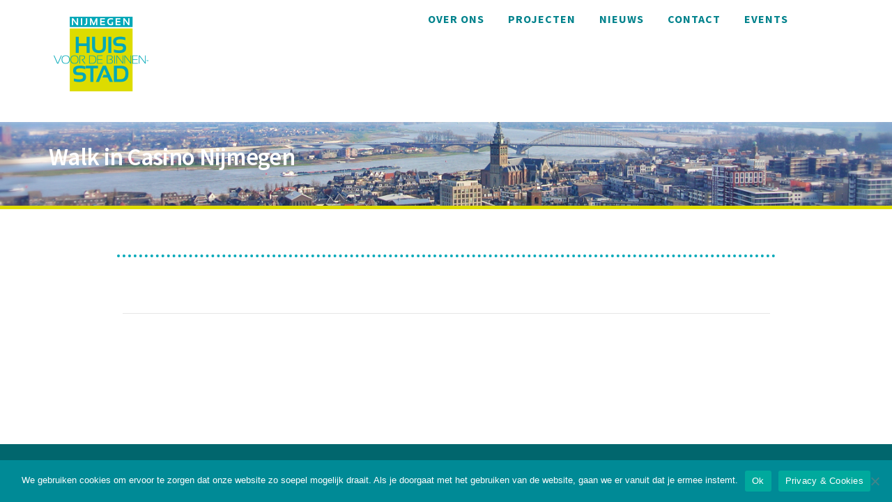

--- FILE ---
content_type: text/html; charset=UTF-8
request_url: https://huisvoordebinnenstad.nl/bedrijf/walk-in-casino-nijmegen/
body_size: 62023
content:
<!DOCTYPE html>
<html lang="nl-NL">
<head>
	<meta charset="UTF-8">
			<meta name="viewport" content="width=device-width, initial-scale=1.0">
			<link rel="profile" href="http://gmpg.org/xfn/11">
	<link rel="pingback" href="https://huisvoordebinnenstad.nl/xmlrpc.php">
		<meta name='robots' content='index, follow, max-image-preview:large, max-snippet:-1, max-video-preview:-1' />
	<style>img:is([sizes="auto" i], [sizes^="auto," i]) { contain-intrinsic-size: 3000px 1500px }</style>
	
	<!-- This site is optimized with the Yoast SEO plugin v26.7 - https://yoast.com/wordpress/plugins/seo/ -->
	<title>Walk in Casino Nijmegen - cmsadmin</title>
<link data-rocket-preload as="style" href="https://fonts.googleapis.com/css?family=Source%20Sans%20Pro%3A400%2C700%7CVarela%7CPT%20Sans%3A400%2C700%2C400italic%2C700italic%7CSource%20Sans%20Pro%3A600&#038;display=swap" rel="preload">
<link href="https://fonts.googleapis.com/css?family=Source%20Sans%20Pro%3A400%2C700%7CVarela%7CPT%20Sans%3A400%2C700%2C400italic%2C700italic%7CSource%20Sans%20Pro%3A600&#038;display=swap" media="print" onload="this.media=&#039;all&#039;" rel="stylesheet">
<noscript data-wpr-hosted-gf-parameters=""><link rel="stylesheet" href="https://fonts.googleapis.com/css?family=Source%20Sans%20Pro%3A400%2C700%7CVarela%7CPT%20Sans%3A400%2C700%2C400italic%2C700italic%7CSource%20Sans%20Pro%3A600&#038;display=swap"></noscript>
	<link rel="canonical" href="https://huisvoordebinnenstad.nl/bedrijf/walk-in-casino-nijmegen/" />
	<meta property="og:locale" content="nl_NL" />
	<meta property="og:type" content="article" />
	<meta property="og:title" content="Walk in Casino Nijmegen - cmsadmin" />
	<meta property="og:url" content="https://huisvoordebinnenstad.nl/bedrijf/walk-in-casino-nijmegen/" />
	<meta property="og:site_name" content="cmsadmin" />
	<meta property="article:modified_time" content="2024-11-25T03:30:46+00:00" />
	<meta property="og:image" content="https://huisvoordebinnenstad.nl/wp-content/uploads/2024/05/niet-beschikbaar_39.png" />
	<meta property="og:image:width" content="225" />
	<meta property="og:image:height" content="225" />
	<meta property="og:image:type" content="image/png" />
	<meta name="twitter:card" content="summary_large_image" />
	<script type="application/ld+json" class="yoast-schema-graph">{"@context":"https://schema.org","@graph":[{"@type":"WebPage","@id":"https://huisvoordebinnenstad.nl/bedrijf/walk-in-casino-nijmegen/","url":"https://huisvoordebinnenstad.nl/bedrijf/walk-in-casino-nijmegen/","name":"Walk in Casino Nijmegen - cmsadmin","isPartOf":{"@id":"https://huisvoordebinnenstad.nl/#website"},"primaryImageOfPage":{"@id":"https://huisvoordebinnenstad.nl/bedrijf/walk-in-casino-nijmegen/#primaryimage"},"image":{"@id":"https://huisvoordebinnenstad.nl/bedrijf/walk-in-casino-nijmegen/#primaryimage"},"thumbnailUrl":"https://huisvoordebinnenstad.nl/wp-content/uploads/2024/05/niet-beschikbaar_39.png","datePublished":"2024-11-25T03:30:45+00:00","dateModified":"2024-11-25T03:30:46+00:00","breadcrumb":{"@id":"https://huisvoordebinnenstad.nl/bedrijf/walk-in-casino-nijmegen/#breadcrumb"},"inLanguage":"nl-NL","potentialAction":[{"@type":"ReadAction","target":["https://huisvoordebinnenstad.nl/bedrijf/walk-in-casino-nijmegen/"]}]},{"@type":"ImageObject","inLanguage":"nl-NL","@id":"https://huisvoordebinnenstad.nl/bedrijf/walk-in-casino-nijmegen/#primaryimage","url":"https://huisvoordebinnenstad.nl/wp-content/uploads/2024/05/niet-beschikbaar_39.png","contentUrl":"https://huisvoordebinnenstad.nl/wp-content/uploads/2024/05/niet-beschikbaar_39.png","width":225,"height":225},{"@type":"BreadcrumbList","@id":"https://huisvoordebinnenstad.nl/bedrijf/walk-in-casino-nijmegen/#breadcrumb","itemListElement":[{"@type":"ListItem","position":1,"name":"Home","item":"https://huisvoordebinnenstad.nl/"},{"@type":"ListItem","position":2,"name":"Bedrijven","item":"https://huisvoordebinnenstad.nl/bedrijf/"},{"@type":"ListItem","position":3,"name":"Walk in Casino Nijmegen"}]},{"@type":"WebSite","@id":"https://huisvoordebinnenstad.nl/#website","url":"https://huisvoordebinnenstad.nl/","name":"Huis voor de Binnenstad","description":"","publisher":{"@id":"https://huisvoordebinnenstad.nl/#organization"},"potentialAction":[{"@type":"SearchAction","target":{"@type":"EntryPoint","urlTemplate":"https://huisvoordebinnenstad.nl/?s={search_term_string}"},"query-input":{"@type":"PropertyValueSpecification","valueRequired":true,"valueName":"search_term_string"}}],"inLanguage":"nl-NL"},{"@type":"Organization","@id":"https://huisvoordebinnenstad.nl/#organization","name":"Huis voor de Binnenstad","url":"https://huisvoordebinnenstad.nl/","logo":{"@type":"ImageObject","inLanguage":"nl-NL","@id":"https://huisvoordebinnenstad.nl/#/schema/logo/image/","url":"https://huisvoordebinnenstad.nl/wp-content/uploads/2019/03/LOGO_HvdB_00a12a.png","contentUrl":"https://huisvoordebinnenstad.nl/wp-content/uploads/2019/03/LOGO_HvdB_00a12a.png","width":150,"height":150,"caption":"Huis voor de Binnenstad"},"image":{"@id":"https://huisvoordebinnenstad.nl/#/schema/logo/image/"}}]}</script>
	<!-- / Yoast SEO plugin. -->


<link rel='dns-prefetch' href='//fonts.googleapis.com' />
<link href='https://fonts.gstatic.com' crossorigin rel='preconnect' />
<link rel="alternate" type="application/rss+xml" title="cmsadmin &raquo; feed" href="https://huisvoordebinnenstad.nl/feed/" />
<link rel="alternate" type="application/rss+xml" title="cmsadmin &raquo; reacties feed" href="https://huisvoordebinnenstad.nl/comments/feed/" />
<link rel="alternate" type="application/rss+xml" title="cmsadmin &raquo; Walk in Casino Nijmegen reacties feed" href="https://huisvoordebinnenstad.nl/bedrijf/walk-in-casino-nijmegen/feed/" />
<link data-minify="1" rel='stylesheet' id='wppm-plugin-css-css' href='https://huisvoordebinnenstad.nl/wp-content/cache/min/1/wp-content/plugins/wp-post-modules/assets/css/wppm.frontend.css?ver=1765842654' type='text/css' media='all' />
<link rel='stylesheet' id='toolset_bootstrap_4-css' href='https://huisvoordebinnenstad.nl/wp-content/plugins/wp-views/vendor/toolset/toolset-common/res/lib/bootstrap4/css/bootstrap.min.css?ver=4.5.3' type='text/css' media='screen' />
<style id='wp-emoji-styles-inline-css' type='text/css'>

	img.wp-smiley, img.emoji {
		display: inline !important;
		border: none !important;
		box-shadow: none !important;
		height: 1em !important;
		width: 1em !important;
		margin: 0 0.07em !important;
		vertical-align: -0.1em !important;
		background: none !important;
		padding: 0 !important;
	}
</style>
<link rel='stylesheet' id='wp-block-library-css' href='https://huisvoordebinnenstad.nl/wp-includes/css/dist/block-library/style.min.css?ver=6.8.3' type='text/css' media='all' />
<style id='classic-theme-styles-inline-css' type='text/css'>
/*! This file is auto-generated */
.wp-block-button__link{color:#fff;background-color:#32373c;border-radius:9999px;box-shadow:none;text-decoration:none;padding:calc(.667em + 2px) calc(1.333em + 2px);font-size:1.125em}.wp-block-file__button{background:#32373c;color:#fff;text-decoration:none}
</style>
<link rel='stylesheet' id='mediaelement-css' href='https://huisvoordebinnenstad.nl/wp-includes/js/mediaelement/mediaelementplayer-legacy.min.css?ver=4.2.17' type='text/css' media='all' />
<link rel='stylesheet' id='wp-mediaelement-css' href='https://huisvoordebinnenstad.nl/wp-includes/js/mediaelement/wp-mediaelement.min.css?ver=6.8.3' type='text/css' media='all' />
<link data-minify="1" rel='stylesheet' id='view_editor_gutenberg_frontend_assets-css' href='https://huisvoordebinnenstad.nl/wp-content/cache/min/1/wp-content/plugins/wp-views/public/css/views-frontend.css?ver=1765842654' type='text/css' media='all' />
<style id='view_editor_gutenberg_frontend_assets-inline-css' type='text/css'>
.wpv-sort-list-dropdown.wpv-sort-list-dropdown-style-default > span.wpv-sort-list,.wpv-sort-list-dropdown.wpv-sort-list-dropdown-style-default .wpv-sort-list-item {border-color: #cdcdcd;}.wpv-sort-list-dropdown.wpv-sort-list-dropdown-style-default .wpv-sort-list-item a {color: #444;background-color: #fff;}.wpv-sort-list-dropdown.wpv-sort-list-dropdown-style-default a:hover,.wpv-sort-list-dropdown.wpv-sort-list-dropdown-style-default a:focus {color: #000;background-color: #eee;}.wpv-sort-list-dropdown.wpv-sort-list-dropdown-style-default .wpv-sort-list-item.wpv-sort-list-current a {color: #000;background-color: #eee;}
.wpv-sort-list-dropdown.wpv-sort-list-dropdown-style-default > span.wpv-sort-list,.wpv-sort-list-dropdown.wpv-sort-list-dropdown-style-default .wpv-sort-list-item {border-color: #cdcdcd;}.wpv-sort-list-dropdown.wpv-sort-list-dropdown-style-default .wpv-sort-list-item a {color: #444;background-color: #fff;}.wpv-sort-list-dropdown.wpv-sort-list-dropdown-style-default a:hover,.wpv-sort-list-dropdown.wpv-sort-list-dropdown-style-default a:focus {color: #000;background-color: #eee;}.wpv-sort-list-dropdown.wpv-sort-list-dropdown-style-default .wpv-sort-list-item.wpv-sort-list-current a {color: #000;background-color: #eee;}.wpv-sort-list-dropdown.wpv-sort-list-dropdown-style-grey > span.wpv-sort-list,.wpv-sort-list-dropdown.wpv-sort-list-dropdown-style-grey .wpv-sort-list-item {border-color: #cdcdcd;}.wpv-sort-list-dropdown.wpv-sort-list-dropdown-style-grey .wpv-sort-list-item a {color: #444;background-color: #eeeeee;}.wpv-sort-list-dropdown.wpv-sort-list-dropdown-style-grey a:hover,.wpv-sort-list-dropdown.wpv-sort-list-dropdown-style-grey a:focus {color: #000;background-color: #e5e5e5;}.wpv-sort-list-dropdown.wpv-sort-list-dropdown-style-grey .wpv-sort-list-item.wpv-sort-list-current a {color: #000;background-color: #e5e5e5;}
.wpv-sort-list-dropdown.wpv-sort-list-dropdown-style-default > span.wpv-sort-list,.wpv-sort-list-dropdown.wpv-sort-list-dropdown-style-default .wpv-sort-list-item {border-color: #cdcdcd;}.wpv-sort-list-dropdown.wpv-sort-list-dropdown-style-default .wpv-sort-list-item a {color: #444;background-color: #fff;}.wpv-sort-list-dropdown.wpv-sort-list-dropdown-style-default a:hover,.wpv-sort-list-dropdown.wpv-sort-list-dropdown-style-default a:focus {color: #000;background-color: #eee;}.wpv-sort-list-dropdown.wpv-sort-list-dropdown-style-default .wpv-sort-list-item.wpv-sort-list-current a {color: #000;background-color: #eee;}.wpv-sort-list-dropdown.wpv-sort-list-dropdown-style-grey > span.wpv-sort-list,.wpv-sort-list-dropdown.wpv-sort-list-dropdown-style-grey .wpv-sort-list-item {border-color: #cdcdcd;}.wpv-sort-list-dropdown.wpv-sort-list-dropdown-style-grey .wpv-sort-list-item a {color: #444;background-color: #eeeeee;}.wpv-sort-list-dropdown.wpv-sort-list-dropdown-style-grey a:hover,.wpv-sort-list-dropdown.wpv-sort-list-dropdown-style-grey a:focus {color: #000;background-color: #e5e5e5;}.wpv-sort-list-dropdown.wpv-sort-list-dropdown-style-grey .wpv-sort-list-item.wpv-sort-list-current a {color: #000;background-color: #e5e5e5;}.wpv-sort-list-dropdown.wpv-sort-list-dropdown-style-blue > span.wpv-sort-list,.wpv-sort-list-dropdown.wpv-sort-list-dropdown-style-blue .wpv-sort-list-item {border-color: #0099cc;}.wpv-sort-list-dropdown.wpv-sort-list-dropdown-style-blue .wpv-sort-list-item a {color: #444;background-color: #cbddeb;}.wpv-sort-list-dropdown.wpv-sort-list-dropdown-style-blue a:hover,.wpv-sort-list-dropdown.wpv-sort-list-dropdown-style-blue a:focus {color: #000;background-color: #95bedd;}.wpv-sort-list-dropdown.wpv-sort-list-dropdown-style-blue .wpv-sort-list-item.wpv-sort-list-current a {color: #000;background-color: #95bedd;}
</style>
<style id='global-styles-inline-css' type='text/css'>
:root{--wp--preset--aspect-ratio--square: 1;--wp--preset--aspect-ratio--4-3: 4/3;--wp--preset--aspect-ratio--3-4: 3/4;--wp--preset--aspect-ratio--3-2: 3/2;--wp--preset--aspect-ratio--2-3: 2/3;--wp--preset--aspect-ratio--16-9: 16/9;--wp--preset--aspect-ratio--9-16: 9/16;--wp--preset--color--black: #000000;--wp--preset--color--cyan-bluish-gray: #abb8c3;--wp--preset--color--white: #ffffff;--wp--preset--color--pale-pink: #f78da7;--wp--preset--color--vivid-red: #cf2e2e;--wp--preset--color--luminous-vivid-orange: #ff6900;--wp--preset--color--luminous-vivid-amber: #fcb900;--wp--preset--color--light-green-cyan: #7bdcb5;--wp--preset--color--vivid-green-cyan: #00d084;--wp--preset--color--pale-cyan-blue: #8ed1fc;--wp--preset--color--vivid-cyan-blue: #0693e3;--wp--preset--color--vivid-purple: #9b51e0;--wp--preset--gradient--vivid-cyan-blue-to-vivid-purple: linear-gradient(135deg,rgba(6,147,227,1) 0%,rgb(155,81,224) 100%);--wp--preset--gradient--light-green-cyan-to-vivid-green-cyan: linear-gradient(135deg,rgb(122,220,180) 0%,rgb(0,208,130) 100%);--wp--preset--gradient--luminous-vivid-amber-to-luminous-vivid-orange: linear-gradient(135deg,rgba(252,185,0,1) 0%,rgba(255,105,0,1) 100%);--wp--preset--gradient--luminous-vivid-orange-to-vivid-red: linear-gradient(135deg,rgba(255,105,0,1) 0%,rgb(207,46,46) 100%);--wp--preset--gradient--very-light-gray-to-cyan-bluish-gray: linear-gradient(135deg,rgb(238,238,238) 0%,rgb(169,184,195) 100%);--wp--preset--gradient--cool-to-warm-spectrum: linear-gradient(135deg,rgb(74,234,220) 0%,rgb(151,120,209) 20%,rgb(207,42,186) 40%,rgb(238,44,130) 60%,rgb(251,105,98) 80%,rgb(254,248,76) 100%);--wp--preset--gradient--blush-light-purple: linear-gradient(135deg,rgb(255,206,236) 0%,rgb(152,150,240) 100%);--wp--preset--gradient--blush-bordeaux: linear-gradient(135deg,rgb(254,205,165) 0%,rgb(254,45,45) 50%,rgb(107,0,62) 100%);--wp--preset--gradient--luminous-dusk: linear-gradient(135deg,rgb(255,203,112) 0%,rgb(199,81,192) 50%,rgb(65,88,208) 100%);--wp--preset--gradient--pale-ocean: linear-gradient(135deg,rgb(255,245,203) 0%,rgb(182,227,212) 50%,rgb(51,167,181) 100%);--wp--preset--gradient--electric-grass: linear-gradient(135deg,rgb(202,248,128) 0%,rgb(113,206,126) 100%);--wp--preset--gradient--midnight: linear-gradient(135deg,rgb(2,3,129) 0%,rgb(40,116,252) 100%);--wp--preset--font-size--small: 13px;--wp--preset--font-size--medium: 20px;--wp--preset--font-size--large: 36px;--wp--preset--font-size--x-large: 42px;--wp--preset--spacing--20: 0.44rem;--wp--preset--spacing--30: 0.67rem;--wp--preset--spacing--40: 1rem;--wp--preset--spacing--50: 1.5rem;--wp--preset--spacing--60: 2.25rem;--wp--preset--spacing--70: 3.38rem;--wp--preset--spacing--80: 5.06rem;--wp--preset--shadow--natural: 6px 6px 9px rgba(0, 0, 0, 0.2);--wp--preset--shadow--deep: 12px 12px 50px rgba(0, 0, 0, 0.4);--wp--preset--shadow--sharp: 6px 6px 0px rgba(0, 0, 0, 0.2);--wp--preset--shadow--outlined: 6px 6px 0px -3px rgba(255, 255, 255, 1), 6px 6px rgba(0, 0, 0, 1);--wp--preset--shadow--crisp: 6px 6px 0px rgba(0, 0, 0, 1);}:where(.is-layout-flex){gap: 0.5em;}:where(.is-layout-grid){gap: 0.5em;}body .is-layout-flex{display: flex;}.is-layout-flex{flex-wrap: wrap;align-items: center;}.is-layout-flex > :is(*, div){margin: 0;}body .is-layout-grid{display: grid;}.is-layout-grid > :is(*, div){margin: 0;}:where(.wp-block-columns.is-layout-flex){gap: 2em;}:where(.wp-block-columns.is-layout-grid){gap: 2em;}:where(.wp-block-post-template.is-layout-flex){gap: 1.25em;}:where(.wp-block-post-template.is-layout-grid){gap: 1.25em;}.has-black-color{color: var(--wp--preset--color--black) !important;}.has-cyan-bluish-gray-color{color: var(--wp--preset--color--cyan-bluish-gray) !important;}.has-white-color{color: var(--wp--preset--color--white) !important;}.has-pale-pink-color{color: var(--wp--preset--color--pale-pink) !important;}.has-vivid-red-color{color: var(--wp--preset--color--vivid-red) !important;}.has-luminous-vivid-orange-color{color: var(--wp--preset--color--luminous-vivid-orange) !important;}.has-luminous-vivid-amber-color{color: var(--wp--preset--color--luminous-vivid-amber) !important;}.has-light-green-cyan-color{color: var(--wp--preset--color--light-green-cyan) !important;}.has-vivid-green-cyan-color{color: var(--wp--preset--color--vivid-green-cyan) !important;}.has-pale-cyan-blue-color{color: var(--wp--preset--color--pale-cyan-blue) !important;}.has-vivid-cyan-blue-color{color: var(--wp--preset--color--vivid-cyan-blue) !important;}.has-vivid-purple-color{color: var(--wp--preset--color--vivid-purple) !important;}.has-black-background-color{background-color: var(--wp--preset--color--black) !important;}.has-cyan-bluish-gray-background-color{background-color: var(--wp--preset--color--cyan-bluish-gray) !important;}.has-white-background-color{background-color: var(--wp--preset--color--white) !important;}.has-pale-pink-background-color{background-color: var(--wp--preset--color--pale-pink) !important;}.has-vivid-red-background-color{background-color: var(--wp--preset--color--vivid-red) !important;}.has-luminous-vivid-orange-background-color{background-color: var(--wp--preset--color--luminous-vivid-orange) !important;}.has-luminous-vivid-amber-background-color{background-color: var(--wp--preset--color--luminous-vivid-amber) !important;}.has-light-green-cyan-background-color{background-color: var(--wp--preset--color--light-green-cyan) !important;}.has-vivid-green-cyan-background-color{background-color: var(--wp--preset--color--vivid-green-cyan) !important;}.has-pale-cyan-blue-background-color{background-color: var(--wp--preset--color--pale-cyan-blue) !important;}.has-vivid-cyan-blue-background-color{background-color: var(--wp--preset--color--vivid-cyan-blue) !important;}.has-vivid-purple-background-color{background-color: var(--wp--preset--color--vivid-purple) !important;}.has-black-border-color{border-color: var(--wp--preset--color--black) !important;}.has-cyan-bluish-gray-border-color{border-color: var(--wp--preset--color--cyan-bluish-gray) !important;}.has-white-border-color{border-color: var(--wp--preset--color--white) !important;}.has-pale-pink-border-color{border-color: var(--wp--preset--color--pale-pink) !important;}.has-vivid-red-border-color{border-color: var(--wp--preset--color--vivid-red) !important;}.has-luminous-vivid-orange-border-color{border-color: var(--wp--preset--color--luminous-vivid-orange) !important;}.has-luminous-vivid-amber-border-color{border-color: var(--wp--preset--color--luminous-vivid-amber) !important;}.has-light-green-cyan-border-color{border-color: var(--wp--preset--color--light-green-cyan) !important;}.has-vivid-green-cyan-border-color{border-color: var(--wp--preset--color--vivid-green-cyan) !important;}.has-pale-cyan-blue-border-color{border-color: var(--wp--preset--color--pale-cyan-blue) !important;}.has-vivid-cyan-blue-border-color{border-color: var(--wp--preset--color--vivid-cyan-blue) !important;}.has-vivid-purple-border-color{border-color: var(--wp--preset--color--vivid-purple) !important;}.has-vivid-cyan-blue-to-vivid-purple-gradient-background{background: var(--wp--preset--gradient--vivid-cyan-blue-to-vivid-purple) !important;}.has-light-green-cyan-to-vivid-green-cyan-gradient-background{background: var(--wp--preset--gradient--light-green-cyan-to-vivid-green-cyan) !important;}.has-luminous-vivid-amber-to-luminous-vivid-orange-gradient-background{background: var(--wp--preset--gradient--luminous-vivid-amber-to-luminous-vivid-orange) !important;}.has-luminous-vivid-orange-to-vivid-red-gradient-background{background: var(--wp--preset--gradient--luminous-vivid-orange-to-vivid-red) !important;}.has-very-light-gray-to-cyan-bluish-gray-gradient-background{background: var(--wp--preset--gradient--very-light-gray-to-cyan-bluish-gray) !important;}.has-cool-to-warm-spectrum-gradient-background{background: var(--wp--preset--gradient--cool-to-warm-spectrum) !important;}.has-blush-light-purple-gradient-background{background: var(--wp--preset--gradient--blush-light-purple) !important;}.has-blush-bordeaux-gradient-background{background: var(--wp--preset--gradient--blush-bordeaux) !important;}.has-luminous-dusk-gradient-background{background: var(--wp--preset--gradient--luminous-dusk) !important;}.has-pale-ocean-gradient-background{background: var(--wp--preset--gradient--pale-ocean) !important;}.has-electric-grass-gradient-background{background: var(--wp--preset--gradient--electric-grass) !important;}.has-midnight-gradient-background{background: var(--wp--preset--gradient--midnight) !important;}.has-small-font-size{font-size: var(--wp--preset--font-size--small) !important;}.has-medium-font-size{font-size: var(--wp--preset--font-size--medium) !important;}.has-large-font-size{font-size: var(--wp--preset--font-size--large) !important;}.has-x-large-font-size{font-size: var(--wp--preset--font-size--x-large) !important;}
:where(.wp-block-post-template.is-layout-flex){gap: 1.25em;}:where(.wp-block-post-template.is-layout-grid){gap: 1.25em;}
:where(.wp-block-columns.is-layout-flex){gap: 2em;}:where(.wp-block-columns.is-layout-grid){gap: 2em;}
:root :where(.wp-block-pullquote){font-size: 1.5em;line-height: 1.6;}
</style>
<link rel='stylesheet' id='cookie-notice-front-css' href='https://huisvoordebinnenstad.nl/wp-content/plugins/cookie-notice/css/front.min.css?ver=2.5.11' type='text/css' media='all' />
<link data-minify="1" rel='stylesheet' id='newscodes-css' href='https://huisvoordebinnenstad.nl/wp-content/cache/min/1/wp-content/plugins/newscodes/lib/css/newscodes.css?ver=1765842654' type='text/css' media='all' />
<link data-minify="1" rel='stylesheet' id='newscodes-5c8b79afac9a8-css' href='https://huisvoordebinnenstad.nl/wp-content/cache/min/1/wp-content/uploads/nc-hvdb-5c8b79afac9a8.css?ver=1765842654' type='text/css' media='all' />
<link data-minify="1" rel='stylesheet' id='rs-plugin-settings-css' href='https://huisvoordebinnenstad.nl/wp-content/cache/min/1/wp-content/plugins/revslider/public/assets/css/settings.css?ver=1765842654' type='text/css' media='all' />
<style id='rs-plugin-settings-inline-css' type='text/css'>
#rs-demo-id {}
</style>
<link data-minify="1" rel='stylesheet' id='bsf-Defaults-css' href='https://huisvoordebinnenstad.nl/wp-content/cache/min/1/wp-content/uploads/smile_fonts/Defaults/Defaults.css?ver=1765842654' type='text/css' media='all' />

<link data-minify="1" rel='stylesheet' id='melinda_style-css' href='https://huisvoordebinnenstad.nl/wp-content/cache/min/1/wp-content/themes/melinda/style.css?ver=1765842654' type='text/css' media='all' />
<style id='melinda_style-inline-css' type='text/css'>
html {
	}

body {
	font-family:PT Sans;font-weight:400;font-size:15px;line-height:22px;color:#00656d;}



	h1, h2, h3, h4, h5, h6,
	input[type='text'],
	input[type='date'],
	input[type='datetime'],
	input[type='datetime-local'],
	input[type='time'],
	input[type='month'],
	input[type='week'],
	input[type='password'],
	input[type='search'],
	input[type='email'],
	input[type='url'],
	input[type='tel'],
	input[type='number'],
	textarea,
	label[for],
	select,
	input[type='button'],
	input[type='reset'],
	input[type='submit'],
	button,
	.button,
	input[type='button'].__o,
	input[type='reset'].__o,
	input[type='submit'].__o,
	button.__o,
	.button.__o,
	input[type='button'].__light,
	input[type='reset'].__light,
	input[type='submit'].__light,
	button.__light,
	.button.__light,
	.logo_tx,
	.top-h-menu,
	.bottom-f-menu,
	.main-menu,
	.add-menu,
	.main-menu .menu-item-desc,
	.add-menu .menu-item-desc,
	.popup-menu,
	.t-w_h,
	.t-w_desc.__post,
	.t-w-post-category a,
	.t-w-post-author_h,
	.t-w-subcat-el_lk,
	.main-f-top .widget_h,
	.sidebar .widget_h,
	.widget_archive li a,
	.widget_categories li a,
	.widget_nav_menu li a,
	.widget_meta li a,
	.widget_text li a,
	.widget_pages li a,
	.widget_recent_comments li a,
	.widget_recent_entries li a,
	.widget_calendar caption,
	.widget_tag_cloud a,
	.widget_product_tag_cloud a,
	.widget_product_categories li a,
	.widget_price_filter button,
	.widget_layered_nav li a,
	.widget_layered_nav_filters li a,
	.widget_layered_nav_filters a,
	.product_list_widget li,
	.product_list_widget .quantity,
	.widget_shopping_cart .total strong,
	.minicart .total strong,
	.widget_shopping_cart .total .amount,
	.minicart .total .amount,
	.widget_shopping_cart .button:first-child,
	.minicart .button:first-child,
	.minicart_count,
	.lwa-title-sub,
	.lwa-info li,
	.share_tx,
	.share-alt_btn,
	.search-page p,
	.search-el_meta,
	.search-el_type,
	.no-results-page_lbl,
	.no-results-page_lk,
	.post-standard_date,
	.post-standard_date-month,
	.post-standard_h,
	.post-standard_category a,
	.post-standard_author-by,
	.post-standard_author-name,
	.post-standard_comments,
	.post-standard.__quote .post-standard_h,
	.post-standard.__link .post-standard_desc,
	.post-standard.__quote .post-standard_desc,
	.post-standard.__status .post-standard_desc,
	.post-grid_category a,
	.post-grid_h,
	.post-grid_meta,
	.post-grid.__quote .post-grid_h,
	.post-grid.__quote .post-grid_desc,
	.post-grid.__status .post-grid_desc,
	.post-masonry_category a,
	.post-masonry_h,
	.post-masonry_meta,
	.post-masonry.__quote .post-masonry_h,
	.post-masonry.__quote .post-masonry_desc,
	.post-masonry.__status .post-masonry_desc,
	.post-metro_category a,
	.post-metro_date,
	.post-metro.__link .post-metro_desc,
	.post-metro.__quote .post-metro_h,
	.post-metro.__quote .post-metro_desc,
	.post-metro.__status .post-metro_desc,
	.post-single-h,
	.post-single-tags_h,
	.post-single-tags a,
	.post-single-author_h,
	.posts-nav-prev a,
	.posts-nav-next a,
	.post-nav-prev_desc,
	.post-nav-next_desc,
	.post-nav-prev_h,
	.post-nav-next_h,
	.comments-h,
	.comment-date,
	.comment-reply,
	.comment-reply-title,
	.comment-navigation .nav-previous,
	.comment-navigation .nav-next,
	#cancel-comment-reply-link,
	.projects-cat_lk,
	.projects-el_h,
	.projects-el_cat,
	.amount,
	.price,
	.stock,
	.wc-lead,
	.wc-message_cnt a,
	.add_to_cart_inline .added_to_cart,
	.cat-lst-el_lbl,
	.cat-lst-el_btn-w .added_to_cart,
	.cat-lst-el-btn,
	.cat-lst-el-btn.__quick_view,
	.cat-lst-el_h,
	.cat-lst-el_price,
	.cat-lst-pagination,
	.products-related_h,
	.products-upsells_h,
	.product_lbl,
	.product_h,
	.product_review-lk,
	.product-variations_h,
	.product-tabs-el_lk,
	.product-comments-h,
	.product-comments-lst-el_author,
	.product-add-comment_lbl,
	.product-additional-info-el_h,
	.product-meta-el_h,
	.product-meta-el_cnt,
	.add-to-wishlist_tx,
	.cart-lst-el_h,
	.cart-lst-el_cnt.__product,
	.cart-coupon_h,
	.cart-coupon_it,
	.cart-totals_h,
	.cart-totals-lst-el_h,
	.cart-el-variation,
	.shipping-calculator-button,
	.cross-sells_h,
	.checkout-coupon_h,
	.checkout-coupon_it,
	.checkout-billing_h,
	.checkout-shipping_h,
	.checkout-review-order_h,
	.checkout-review-order_cnt th,
	.checkout-review-order_cnt .product-name,
	.checkout-payment ul label a,
	.woocommerce-MyAccount-navigation_h,
	.woocommerce-MyAccount-navigation ul li,
	.wc-account_h,
	.wc-account-address_h,
	.wc-account-address_edit,
	.wc-account-address-form_h,
	.wc-account-login_h,
	.wc-account-register_h,
	.wc-account-reset-password_h,
	.wc-account-edit_h,
	.wc-account-login_form_h,
	.wc-account-register_form_h,
	.wc-account-reset-password_form_h,
	.wc-account-edit_form_h,
	.wc-account-login_separator,
	.wc-account-login-tabs_lk,
	.wc-account-edit-password_h,
	.wc-account-orders_h,
	.wc-account-orders-el_h,
	.wc-account-order-card_h,
	.wc-account-order-el_h,
	.wc-account-order-el_cnt,
	.wc-account-order-el_cnt .variation,
	.track-order_h,
	.wc-thankyou-order-received,
	.ninja-forms-form label,
	.vc_general.vc_btn3,
	.vc_progress_bar .vc_general.vc_single_bar .vc_label,
	.uvc-heading .uvc-main-heading h1,
	.uvc-heading .uvc-main-heading h2,
	.uvc-heading .uvc-main-heading h3,
	.uvc-heading .uvc-main-heading h4,
	.uvc-heading .uvc-main-heading h5,
	.uvc-heading .uvc-main-heading h6,
	.uvc-sub-heading,
	.ult-ib-effect-style1 .ult-new-ib-title,
	.flip-box-wrap .flip-box h3,
	.flip-box-wrap .flip_link a,
	.ultb3-title,
	a.ultb3-btn,
	.ult_countdown,
	.wpb_row .wpb_column .wpb_wrapper .ult_countdown,
	.uvc-type-wrap,
	.stats-block .stats-desc,
	.ult_design_1.ult-cs-black .ult_pricing_table .ult_price_link .ult_price_action_button,
	.ult_design_1.ult-cs-red .ult_pricing_table .ult_price_link .ult_price_action_button,
	.ult_design_1.ult-cs-blue .ult_pricing_table .ult_price_link .ult_price_action_button,
	.ult_design_1.ult-cs-yellow .ult_pricing_table .ult_price_link .ult_price_action_button,
	.ult_design_1.ult-cs-green .ult_pricing_table .ult_price_link .ult_price_action_button,
	.ult_design_1.ult-cs-gray .ult_pricing_table .ult_price_link .ult_price_action_button,
	.ult_featured.ult_design_1 .ult_pricing_table:before,
	.ult_design_1 .ult_pricing_heading .cust-subhead,
	.ult_design_1 .ult_price_body_block,
	.ult_design_4 .ult_pricing_table .ult_pricing_heading h3,
	.ult_design_4 .ult_pricing_table .ult_price_link .ult_price_action_button,
	.vc_grid-filter.vc_grid-filter-default > .vc_grid-filter-item,
	.grid-without-img-el_date,
	.grid-without-img-alt-el_date,
	.grid-def-el_category a,
	.grid-def-el_h,
	.grid-def-el_meta,
	.team-member_job,
	.timeline-separator-text .sep-text,
	.timeline-block .timeline-header h3,
	.timeline-header-block .timeline-header h3,
	.dropcaps_1:first-letter,
	.dropcaps_2:first-letter,
	.dropcaps_3:first-letter,
	.dropcaps_4:first-letter,
	.dropcaps_5:first-letter,
	.dropcaps_6:first-letter,
	.dropcaps_7:first-letter,
	.dropcaps_8:first-letter,
	.dropcaps_9:first-letter,
	.dropcaps_1b:first-letter,
	.dropcaps_2b:first-letter,
	.dropcaps_3b:first-letter,
	.dropcaps_4b:first-letter,
	.dropcaps_5b:first-letter,
	.dropcaps_6b:first-letter,
	.dropcaps_7b:first-letter,
	.dropcaps_8b:first-letter,
	.dropcaps_9b:first-letter
	{
		font-family:PT Sans;font-weight:700;font-size:16px;line-height:22px;color:#00828c;	}


	@media (min-width: 992px) {
		.wc-message_cnt a {
			font-family:PT Sans;font-weight:700;font-size:16px;line-height:22px;color:#00828c;		}
	}

	a,
	blockquote:before,
	label[for]:hover,
	label[for].__focus,
	.top-h-menu .current-menu-ancestor > a,
	.bottom-f-menu .current-menu-ancestor > a,
	.top-h-menu .current-menu-item > a,
	.bottom-f-menu .current-menu-item > a,
	.top-h-menu a:hover,
	.bottom-f-menu a:hover,
	.main-menu .menu-item .menu-item:hover > a,
	.add-menu .menu-item .menu-item:hover > a,
	.main-menu .menu-item .current-menu-ancestor > a,
	.add-menu .menu-item .current-menu-ancestor > a,
	.main-menu .menu-item .current-menu-item > a,
	.add-menu .menu-item .current-menu-item > a,
	.widget_archive a:hover,
	.widget_categories a:hover,
	.widget_nav_menu a:hover,
	.widget_meta a:hover,
	.widget_text a:hover,
	.widget_pages a:hover,
	.widget_recent_comments a:hover,
	.widget_recent_entries a:hover,
	.widget_product_categories a:hover,
	.widget_product_categories .current-cat a,
	.widget_price_filter button,
	.widget_layered_nav a:hover,
	.widget_layered_nav_filters a:hover,
	.product_list_widget a:hover,
	.product_list_widget .amount,
	.widget_shopping_cart .total .amount,
	.minicart .total .amount,
	.lwa-info a:hover,
	.share:hover .share_h,
	.widget .search-form_button:hover,
	.no-results-page_lbl,
	.no-results-page_lk,
	.post-standard_h a:hover,
	.posts-nav-prev:hover a,
	.posts-nav-next:hover a,
	.post-nav-prev_ic,
	.post-nav-next_ic,
	.post-nav-prev:hover .post-nav-prev_h,
	.post-nav-next:hover .post-nav-next_h,
	.projects-cat_lk.__active,
	.projects-el:hover .projects-el_lk,
	.cat-lst-el_price,
	.cat-lst-pagination a:hover,
	.product_price,
	.product .woocommerce-variation-price,
	.product-tabs-el_lk:hover,
	.ui-tabs-active .product-tabs-el_lk,
	.product-add-comment_lbl .required,
	.product-meta-el_cnt a:hover,
	.add-to-wishlist a:hover,
	.cart-lst-el_cnt.__product a:hover,
	.checkout-payment ul label a,
	.product .flex-direction-nav a:before,
	.vc_tta-accordion.vc_tta-style-outline.vc_tta-shape-square.vc_tta-color-black .vc_tta-panel .vc_tta-panel-title > a:hover,
	.aio-icon,
	.stats-block .stats-number,
	.stats-block .counter_prefix,
	.stats-block .counter_suffix,
	.ult_design_1 .ult_price_body_block .ult_price_body .ult_price_figure,
	.grid-without-img-el_h a:hover,
	.grid-def-el_h a:hover
	{
		color: #DDDC00;
	}


	.stats-block .counter_prefix,
	.stats-block .counter_suffix
	{
		color: #DDDC00 !important;
	}


	@media (max-width: 991px) {
		.search-page .search-form_button:hover
		{
			color: #DDDC00;
		}
	}


	@media (min-width: 992px) {
		.widget_displaytweetswidget p:before
		{
			color: #DDDC00;
		}
	}


	::-moz-selection {
		background-color: #DDDC00;
	}

	::selection {
		background-color: #DDDC00;
	}

	input[type='button'],
	input[type='reset'],
	input[type='submit'],
	button,
	.button,
	.main-menu a:after,
	.add-menu a:after,
	.popup-menu .menu-item.__back a:hover,
	.popup-menu a:after,
	.t-w-post-category a,
	.widget_tag_cloud a:hover,
	.widget_product_tag_cloud a:hover,
	.widget_layered_nav .chosen a:hover:before,
	.widget_layered_nav_filters a:hover,
	.minicart_count,
	.share_lst,
	.search-el_type,
	.post-standard_category a,
	.post-standard.__quote,
	.post-standard.__status,
	.post-grid_category a,
	.post-grid.__quote,
	.post-grid.__status,
	.post-grid.__video .post-grid_img-w:after,
	.post-grid.__audio .post-grid_img-w:after,
	.post-masonry_category a,
	.post-masonry.__quote,
	.post-masonry.__status,
	.post-masonry.__video .post-masonry_img-w:after,
	.post-masonry.__audio .post-masonry_img-w:after,
	.post-metro.__quote,
	.post-metro.__status,
	.post-single-tags a:hover,
	.projects-el.__anim_5:before,
	.projects-el.__anim_5:after,
	.projects-el.__anim_5 .projects-el_img-w:before,
	.projects-el.__anim_5 .projects-el_img-w:after,
	.projects-el.__anim_6,
	.projects-el.__anim_6 .projects-el_cnt:before,
	.go_to_top:hover,
	.add_to_cart_inline .added_to_cart,
	.cat-lst-el-btn,
	.product-tabs-el_lk:after,
	.preload:not(.pace-done),
	.ui-slider .ui-slider-range,
	.vc_toggle_simple .vc_toggle_icon::after,
	.vc_toggle_simple .vc_toggle_icon::before,
	.vc_toggle_round .vc_toggle_icon,
	.vc_toggle_round.vc_toggle_color_inverted .vc_toggle_icon::before,
	.vc_toggle_round.vc_toggle_color_inverted .vc_toggle_icon::after,
	.vc_progress_bar .vc_general.vc_single_bar .vc_bar,
	.ult-ib-effect-style1:after,
	.flip-box-wrap .flip_link a,
	a.vc_single_image-wrapper.prettyphoto:after,
	.launch-demo a:after,
	.aio-icon.circle,
	.aio-icon.square,
	.ult_design_1.ult-cs-black .ult_pricing_table .ult_price_link .ult_price_action_button,
	.ult_design_1.ult-cs-red .ult_pricing_table .ult_price_link .ult_price_action_button,
	.ult_design_1.ult-cs-blue .ult_pricing_table .ult_price_link .ult_price_action_button,
	.ult_design_1.ult-cs-yellow .ult_pricing_table .ult_price_link .ult_price_action_button,
	.ult_design_1.ult-cs-green .ult_pricing_table .ult_price_link .ult_price_action_button,
	.ult_design_1.ult-cs-gray .ult_pricing_table .ult_price_link .ult_price_action_button,
	.ult_featured.ult_design_1 .ult_pricing_table:before,
	.ult_design_1 .ult_pricing_heading .cust-headformat:after,
	.ult_design_4 .ult_pricing_table .ult_price_link .ult_price_action_button,
	.ult-cs-black.ult_design_4 .ult_pricing_table .ult_price_link .ult_price_action_button:hover,
	.ubtn-top-bg .ubtn-hover,
	.ubtn-right-bg .ubtn-hover,
	.ubtn-bottom-bg .ubtn-hover,
	.ubtn-left-bg .ubtn-hover,
	.ubtn-center-hz-bg .ubtn-hover,
	.ubtn-center-vt-bg .ubtn-hover,
	.ubtn-center-dg-bg .ubtn-hover,
	.grid-without-img-alt-el:hover,
	.grid-def-el_category a,
	.team-member_soc-lk:hover,
	.timeline-feature-item .timeline-dot,
	.timeline-wrapper .timeline-dot,
	.timeline-line o,
	.timeline-line z,
	.timeline-separator-text .sep-text,
	.dropcaps_7:first-letter,
	.dropcaps_7b:first-letter,
	.dropcaps_9:first-letter,
	.dropcaps_9b:first-letter
	{
		background-color: #DDDC00;
	}


	.search-form-popup-w .search-form {
		background-color: rgba(221,220,0,0.98);
	}


	.uavc-icons .aio-icon:hover,
	.vc_row .uavc-icons .aio-icon:hover
	{
		background: #DDDC00 !important;
	}


	input[type='text'],
	input[type='date'],
	input[type='datetime'],
	input[type='datetime-local'],
	input[type='time'],
	input[type='month'],
	input[type='week'],
	input[type='password'],
	input[type='search'],
	input[type='email'],
	input[type='url'],
	input[type='tel'],
	input[type='number'],
	textarea
	{
		background-image: -webkit-linear-gradient(top, #DDDC00 0, #DDDC00 100%);
		background-image: linear-gradient(to bottom, #DDDC00 0, #DDDC00 100%);
	}


	.share_lst:after,
	.team-member_cnt,
	.dropcaps_8:first-letter,
	.dropcaps_8b:first-letter
	{
		border-top-color: #DDDC00;
	}


	.ult-cs-black.ult_design_4 .ult_pricing_table
	{
		border-top-color: #DDDC00 !important;
	}


	.projects-cat_lk.__active,
	.vc_grid-filter.vc_grid-filter-default > .vc_grid-filter-item.vc_active,
	.dropcaps_8:first-letter,
	.dropcaps_8b:first-letter
	{
		border-bottom-color: #DDDC00;
	}


	.ui-slider .ui-slider-handle,
	.vc_toggle_round.vc_toggle_color_inverted .vc_toggle_icon,
	.vc_tta-accordion.vc_tta-style-outline.vc_tta-shape-square.vc_tta-color-black .vc_tta-controls-icon::before,
	.vc_tta-accordion.vc_tta-style-outline.vc_tta-shape-square.vc_tta-color-black .vc_tta-controls-icon::after,
	.vc_tta-accordion.vc_tta-style-outline.vc_tta-shape-square.vc_tta-color-black .vc_active .vc_tta-panel-heading .vc_tta-controls-icon::before,
	.vc_tta-accordion.vc_tta-style-outline.vc_tta-shape-square.vc_tta-color-black .vc_tta-panel-heading:focus .vc_tta-controls-icon::before,
	.vc_tta-accordion.vc_tta-style-outline.vc_tta-shape-square.vc_tta-color-black .vc_tta-panel-heading:hover .vc_tta-controls-icon::before,
	.vc_tta-accordion.vc_tta-style-outline.vc_tta-shape-square.vc_tta-color-black .vc_active .vc_tta-panel-heading .vc_tta-controls-icon::after,
	.vc_tta-accordion.vc_tta-style-outline.vc_tta-shape-square.vc_tta-color-black .vc_tta-panel-heading:focus .vc_tta-controls-icon::after,
	.vc_tta-accordion.vc_tta-style-outline.vc_tta-shape-square.vc_tta-color-black .vc_tta-panel-heading:hover .vc_tta-controls-icon::after,
	.vc_tta-tabs.vc_tta-style-outline.vc_tta-o-no-fill.vc_tta-color-black .vc_tta-tab.vc_active > a,
	.dropcaps_4:first-letter,
	.dropcaps_4b:first-letter
	{
		border-color: #DDDC00;
	}


	a:hover,
	.widget_price_filter button:hover,
	.checkout-payment ul label a:hover
	{
		color: #bcbb00;
	}


	input[type='button']:hover,
	input[type='reset']:hover,
	input[type='submit']:hover,
	button:hover,
	.button:hover,
	.t-w-post-category a:hover,
	.post-standard_category a:hover,
	.post-grid_category a:hover,
	.post-masonry_category a:hover,
	.add_to_cart_inline .added_to_cart:hover,
	.cat-lst-el-btn:hover,
	.vc_toggle_simple .vc_toggle_title:hover .vc_toggle_icon::after,
	.vc_toggle_simple .vc_toggle_title:hover .vc_toggle_icon::before,
	.vc_toggle_round .vc_toggle_title:hover .vc_toggle_icon,
	.vc_toggle_round.vc_toggle_color_inverted .vc_toggle_title:hover .vc_toggle_icon::before,
	.vc_toggle_round.vc_toggle_color_inverted .vc_toggle_title:hover .vc_toggle_icon::after,
	.flip-box-wrap .flip_link a:hover,
	.ult_design_1.ult-cs-black .ult_pricing_table .ult_price_link .ult_price_action_button:hover,
	.ult_design_1.ult-cs-red .ult_pricing_table .ult_price_link .ult_price_action_button:hover,
	.ult_design_1.ult-cs-blue .ult_pricing_table .ult_price_link .ult_price_action_button:hover,
	.ult_design_1.ult-cs-yellow .ult_pricing_table .ult_price_link .ult_price_action_button:hover,
	.ult_design_1.ult-cs-green .ult_pricing_table .ult_price_link .ult_price_action_button:hover,
	.ult_design_1.ult-cs-gray .ult_pricing_table .ult_price_link .ult_price_action_button:hover,
	.grid-def-el_category a:hover
	{
		background-color: #bcbb00;
	}


	.vc_toggle_round.vc_toggle_color_inverted .vc_toggle_title:hover .vc_toggle_icon
	{
		border-color: #bcbb00;
	}




	.main-h-bottom-w {
		border-top-width:0px;border-right-width:0;border-bottom-width:0px;border-left-width:0;border-style:solid;border-color:rgba(255,255,255,1);padding-top:0;padding-bottom:15px;	}

	.main-h-bottom:not(.__fixed) .mods-w.__with_separator:before {
		border-color:rgba(255,255,255,1);	}

	.main-h-bottom:not(.__fixed) .logo-w {
		padding-top:0;padding-bottom:10px;	}

	.main-h-bottom:not(.__fixed) .mods {
		padding-top:10px;padding-bottom:10px;	}

	.main-h-bottom:not(.__fixed) .main-menu-w {
		padding-top:10px;padding-bottom:10px;	}

	.main-h-bottom:not(.__fixed) .add-menu-w {
		padding-top:30px;padding-bottom:10px;	}

	.logo-w,
	.main-menu,
	.add-menu,
	.popup-menu,
	.mobile-menu,
	.main-h-bottom .mods_el-tx,
	.main-h-bottom .mods_el-ic {
		font-family:PT Sans;font-weight:700;font-size:16px;line-height:15px;letter-spacing:1px;font-family:Source Sans Pro;	}


	.t-w {
		border-top-width:0;border-right-width:0;border-bottom-width:5px;border-left-width:0;border-style:solid;border-color:#dedc00;padding-top:30px;padding-bottom:30px;text-align:left;	}

	.t-w_bg {
		background-color:transparent;background-repeat:no-repeat;background-size:cover;background-position:center center;background-image:url(https://huisvoordebinnenstad.nl/wp-content/uploads/2018/12/DSC_5325_b-2.jpg);	}

	.breadcrumb {
		color:#ffffff;	}

	.t-w_sub-h,
	.t-w_subcat {
		color:#ffffff;	}

	.t-w_h {
		font-family:Source Sans Pro;font-weight:600;font-size:35px;line-height:40px;color:#ffffff;	}

	.t-w_desc {
		font-size:22px;line-height:32px;color:#ffffff;	}

	@media (min-width: 768px) {
		.t-w_desc {
			margin-left:0;		}
	}

.main-cnts-w {
	border-top-width:0;border-right-width:0;border-bottom-width:0;border-left-width:0;border-style:solid;border-color:inherit;padding-top:20px;padding-bottom:20px;}

	.main-f-bottom {
		border-top-width:1px;border-right-width:0;border-bottom-width:0;border-left-width:0;border-style:solid;border-color:#01666d;background-color:#01666d;	}

	.main-f-bottom .mods_el-tx,
	.main-f-bottom .mods_el-menu,
	.main-f-bottom .mods_el-ic {
			}


/* KNOP ONDERNEMERS */
.header-right .user,
.header-right .search {
    display: inline-block;
    padding: 0;
    vertical-align: middle !important;
}
.header-right .user {
    font-size: 16px;
    line-height: 1;
    font-weight: 700;
    -webkit-font-smoothing: antialiased;
    color: #303032;
}
.header-right .user a {
    font-family: "Odin Rounded";
    display: inline-block;
    border-radius: 4px;
    padding: 7px 11px 2px 10px;
    font-weight:normal;
    background: #C5C804;
    color: #fff;
    margin-right:20px;
    text-transform:uppercase;
}
.header-right .user a:hover, .header-right .user a:visited:hover {
    background: #C5C804;
}
.header-right .user img {
    display: inline-block;
    vertical-align: middle !important;
    margin-right: 10px;
    width: 18px;
    height: 18px;
}
</style>
<link data-minify="1" rel='stylesheet' id='hvdb-additional-style-css' href='https://huisvoordebinnenstad.nl/wp-content/cache/min/1/wp-content/themes/melinda/styles/hvdb_custom.css?ver=1765842654' type='text/css' media='all' />
<noscript></noscript><style id='rocket-lazyload-inline-css' type='text/css'>
.rll-youtube-player{position:relative;padding-bottom:56.23%;height:0;overflow:hidden;max-width:100%;}.rll-youtube-player:focus-within{outline: 2px solid currentColor;outline-offset: 5px;}.rll-youtube-player iframe{position:absolute;top:0;left:0;width:100%;height:100%;z-index:100;background:0 0}.rll-youtube-player img{bottom:0;display:block;left:0;margin:auto;max-width:100%;width:100%;position:absolute;right:0;top:0;border:none;height:auto;-webkit-transition:.4s all;-moz-transition:.4s all;transition:.4s all}.rll-youtube-player img:hover{-webkit-filter:brightness(75%)}.rll-youtube-player .play{height:100%;width:100%;left:0;top:0;position:absolute;background:url(https://huisvoordebinnenstad.nl/wp-content/plugins/wp-rocket/assets/img/youtube.png) no-repeat center;background-color: transparent !important;cursor:pointer;border:none;}
</style>
<script data-minify="1" type="text/javascript" src="https://huisvoordebinnenstad.nl/wp-content/cache/min/1/wp-content/plugins/wp-views/vendor/toolset/common-es/public/toolset-common-es-frontend.js?ver=1765842654" id="toolset-common-es-frontend-js"></script>
<script type="text/javascript" src="https://huisvoordebinnenstad.nl/wp-includes/js/jquery/jquery.min.js?ver=3.7.1" id="jquery-core-js"></script>
<script type="text/javascript" src="https://huisvoordebinnenstad.nl/wp-includes/js/jquery/jquery-migrate.min.js?ver=3.4.1" id="jquery-migrate-js"></script>
<script type="text/javascript" id="cookie-notice-front-js-before">
/* <![CDATA[ */
var cnArgs = {"ajaxUrl":"https:\/\/huisvoordebinnenstad.nl\/wp-admin\/admin-ajax.php","nonce":"e0e6271da9","hideEffect":"fade","position":"bottom","onScroll":false,"onScrollOffset":100,"onClick":false,"cookieName":"cookie_notice_accepted","cookieTime":2592000,"cookieTimeRejected":2592000,"globalCookie":false,"redirection":false,"cache":true,"revokeCookies":false,"revokeCookiesOpt":"automatic"};
/* ]]> */
</script>
<script type="text/javascript" src="https://huisvoordebinnenstad.nl/wp-content/plugins/cookie-notice/js/front.min.js?ver=2.5.11" id="cookie-notice-front-js"></script>
<script type="text/javascript" src="https://huisvoordebinnenstad.nl/wp-content/plugins/revslider/public/assets/js/jquery.themepunch.tools.min.js?ver=5.4.6" id="tp-tools-js"></script>
<script type="text/javascript" src="https://huisvoordebinnenstad.nl/wp-content/plugins/revslider/public/assets/js/jquery.themepunch.revolution.min.js?ver=5.4.6" id="revmin-js"></script>
<script type="text/javascript" id="login-with-ajax-js-extra">
/* <![CDATA[ */
var LWA = {"ajaxurl":"https:\/\/huisvoordebinnenstad.nl\/wp-admin\/admin-ajax.php","off":""};
/* ]]> */
</script>
<script type="text/javascript" src="https://huisvoordebinnenstad.nl/wp-content/plugins/login-with-ajax/templates/login-with-ajax.legacy.min.js?ver=4.5.1" id="login-with-ajax-js"></script>
<script type="text/javascript" src="https://huisvoordebinnenstad.nl/wp-content/plugins/login-with-ajax/ajaxify/ajaxify.min.js?ver=4.5.1" id="login-with-ajax-ajaxify-js"></script>
<link rel="https://api.w.org/" href="https://huisvoordebinnenstad.nl/wp-json/" /><link rel="alternate" title="JSON" type="application/json" href="https://huisvoordebinnenstad.nl/wp-json/wp/v2/bedrijf/20687" /><link rel='shortlink' href='https://huisvoordebinnenstad.nl/?p=20687' />
<link rel="alternate" title="oEmbed (JSON)" type="application/json+oembed" href="https://huisvoordebinnenstad.nl/wp-json/oembed/1.0/embed?url=https%3A%2F%2Fhuisvoordebinnenstad.nl%2Fbedrijf%2Fwalk-in-casino-nijmegen%2F" />
<link rel="alternate" title="oEmbed (XML)" type="text/xml+oembed" href="https://huisvoordebinnenstad.nl/wp-json/oembed/1.0/embed?url=https%3A%2F%2Fhuisvoordebinnenstad.nl%2Fbedrijf%2Fwalk-in-casino-nijmegen%2F&#038;format=xml" />
<meta name="generator" content="Redux 4.5.10" />
		<!-- GA Google Analytics @ https://m0n.co/ga -->
		<script>
			(function(i,s,o,g,r,a,m){i['GoogleAnalyticsObject']=r;i[r]=i[r]||function(){
			(i[r].q=i[r].q||[]).push(arguments)},i[r].l=1*new Date();a=s.createElement(o),
			m=s.getElementsByTagName(o)[0];a.async=1;a.src=g;m.parentNode.insertBefore(a,m)
			})(window,document,'script','https://www.google-analytics.com/analytics.js','ga');
			ga('create', 'UA-138429918-1', 'auto');
			ga('set', 'anonymizeIp', true);
			ga('send', 'pageview');
		</script>

	<style type="text/css" id="wppm_custom_css"></style> <script> window.addEventListener("load",function(){ var c={script:false,link:false}; function ls(s) { if(!['script','link'].includes(s)||c[s]){return;}c[s]=true; var d=document,f=d.getElementsByTagName(s)[0],j=d.createElement(s); if(s==='script'){j.async=true;j.src='https://huisvoordebinnenstad.nl/wp-content/plugins/wp-views/vendor/toolset/blocks/public/js/frontend.js?v=1.6.17';}else{ j.rel='stylesheet';j.href='https://huisvoordebinnenstad.nl/wp-content/plugins/wp-views/vendor/toolset/blocks/public/css/style.css?v=1.6.17';} f.parentNode.insertBefore(j, f); }; function ex(){ls('script');ls('link')} window.addEventListener("scroll", ex, {once: true}); if (('IntersectionObserver' in window) && ('IntersectionObserverEntry' in window) && ('intersectionRatio' in window.IntersectionObserverEntry.prototype)) { var i = 0, fb = document.querySelectorAll("[class^='tb-']"), o = new IntersectionObserver(es => { es.forEach(e => { o.unobserve(e.target); if (e.intersectionRatio > 0) { ex();o.disconnect();}else{ i++;if(fb.length>i){o.observe(fb[i])}} }) }); if (fb.length) { o.observe(fb[i]) } } }) </script>
	<noscript>
		<link data-minify="1" rel="stylesheet" href="https://huisvoordebinnenstad.nl/wp-content/cache/min/1/wp-content/plugins/wp-views/vendor/toolset/blocks/public/css/style.css?ver=1765842654">
	</noscript><!--[if lte IE 9]><link rel="stylesheet" type="text/css" href="https://huisvoordebinnenstad.nl/wp-content/plugins/js_composer/assets/css/vc_lte_ie9.min.css" media="screen"><![endif]--><meta name="generator" content="Powered by Slider Revolution 5.4.6 - responsive, Mobile-Friendly Slider Plugin for WordPress with comfortable drag and drop interface." />
<link rel="icon" href="https://huisvoordebinnenstad.nl/wp-content/uploads/2018/12/cropped-LOGO_HvdB_00a1-32x32.png" sizes="32x32" />
<link rel="icon" href="https://huisvoordebinnenstad.nl/wp-content/uploads/2018/12/cropped-LOGO_HvdB_00a1-192x192.png" sizes="192x192" />
<link rel="apple-touch-icon" href="https://huisvoordebinnenstad.nl/wp-content/uploads/2018/12/cropped-LOGO_HvdB_00a1-180x180.png" />
<meta name="msapplication-TileImage" content="https://huisvoordebinnenstad.nl/wp-content/uploads/2018/12/cropped-LOGO_HvdB_00a1-270x270.png" />
<meta name="generator" content="Newscodes - News, Magazine and Blog Elements for Wordpress"/>
        <!-- Begin Social Meta tags by WP Post Modules -->
            <!-- Schema.org markup for Google+ -->
            <meta itemprop="name" content="Walk in Casino Nijmegen">
            <meta itemprop="description" content="">
            <meta itemprop="image" content="https://huisvoordebinnenstad.nl/wp-content/uploads/2024/05/niet-beschikbaar_39.png">            
           
            <!-- Twitter Card data -->
            <meta name="twitter:card" content="summary_large_image">
            <meta name="twitter:title" content="Walk in Casino Nijmegen">
            <meta name="twitter:description" content="">
            <meta name="twitter:image:src" content="https://huisvoordebinnenstad.nl/wp-content/uploads/2024/05/niet-beschikbaar_39.png">            
            
            <!-- Open Graph data -->
            <meta property="og:title" content="Walk in Casino Nijmegen" />
            <meta property="og:type" content="article" />
            <meta property="og:url" content="https://huisvoordebinnenstad.nl/bedrijf/walk-in-casino-nijmegen/" />
            <meta property="og:image" content="https://huisvoordebinnenstad.nl/wp-content/uploads/2024/05/niet-beschikbaar_39.png" />
            <meta property="og:image:url" content="https://huisvoordebinnenstad.nl/wp-content/uploads/2024/05/niet-beschikbaar_39.png" />
            <meta property="og:description" content="" />
            <meta property="og:site_name" content="cmsadmin" />
        <!-- End Social Meta tags by WP Post Modules -->
		<script type="text/javascript">function setREVStartSize(e){
				try{ var i=jQuery(window).width(),t=9999,r=0,n=0,l=0,f=0,s=0,h=0;					
					if(e.responsiveLevels&&(jQuery.each(e.responsiveLevels,function(e,f){f>i&&(t=r=f,l=e),i>f&&f>r&&(r=f,n=e)}),t>r&&(l=n)),f=e.gridheight[l]||e.gridheight[0]||e.gridheight,s=e.gridwidth[l]||e.gridwidth[0]||e.gridwidth,h=i/s,h=h>1?1:h,f=Math.round(h*f),"fullscreen"==e.sliderLayout){var u=(e.c.width(),jQuery(window).height());if(void 0!=e.fullScreenOffsetContainer){var c=e.fullScreenOffsetContainer.split(",");if (c) jQuery.each(c,function(e,i){u=jQuery(i).length>0?u-jQuery(i).outerHeight(!0):u}),e.fullScreenOffset.split("%").length>1&&void 0!=e.fullScreenOffset&&e.fullScreenOffset.length>0?u-=jQuery(window).height()*parseInt(e.fullScreenOffset,0)/100:void 0!=e.fullScreenOffset&&e.fullScreenOffset.length>0&&(u-=parseInt(e.fullScreenOffset,0))}f=u}else void 0!=e.minHeight&&f<e.minHeight&&(f=e.minHeight);e.c.closest(".rev_slider_wrapper").css({height:f})					
				}catch(d){console.log("Failure at Presize of Slider:"+d)}
			};</script>
		<style type="text/css" id="wp-custom-css">
			.xbig {
    color: #000;
}		</style>
		<noscript><style type="text/css"> .wpb_animate_when_almost_visible { opacity: 1; }</style></noscript>				<style type="text/css" id="c4wp-checkout-css">
					.woocommerce-checkout .c4wp_captcha_field {
						margin-bottom: 10px;
						margin-top: 15px;
						position: relative;
						display: inline-block;
					}
				</style>
								<style type="text/css" id="c4wp-lp-form-css">
					.login-action-lostpassword.login form.shake {
						animation: none;
						animation-iteration-count: 0;
						transform: none !important;
					}
				</style>
							<style type="text/css" id="c4wp-v3-lp-form-css">
				.login #login, .login #lostpasswordform {
					min-width: 350px !important;
				}
				.wpforms-field-c4wp iframe {
					width: 100% !important;
				}
			</style>
			<noscript><style id="rocket-lazyload-nojs-css">.rll-youtube-player, [data-lazy-src]{display:none !important;}</style></noscript><meta name="generator" content="WP Rocket 3.20.3" data-wpr-features="wpr_minify_js wpr_lazyload_images wpr_lazyload_iframes wpr_image_dimensions wpr_minify_css wpr_preload_links wpr_desktop" /></head>

<body class="wp-singular bedrijf-template-default single single-bedrijf postid-20687 wp-theme-melinda cookies-not-set wpb-js-composer js-comp-ver-5.6 vc_responsive">
	<section data-rocket-location-hash="55e73d99fecb71714c93fe18373b307f" class="
		main-w
		js--main-w
		 __normal	">
		<div data-rocket-location-hash="d4134fe24bd4f1ce94f97364952dcdb1" class="main-brd __top"></div>
		<div data-rocket-location-hash="515961653b973a212ac641ea75012052" class="main-brd __right"></div>
		<div data-rocket-location-hash="03c692d5d9428cc1fa6d783e9dcaef84" class="main-brd __bottom"></div>
		<div data-rocket-location-hash="3a714e5d73a053df223a903d08aba908" class="main-brd __left"></div>

		<header data-rocket-location-hash="b42afa69f728fcc707157eb61efa53cc">

			<div data-rocket-location-hash="102052a11a6315000eb31953fbbe74a5" class="main-h js--main-h ">
				
<div class="main-h-bottom-w"><div class="
	main-h-bottom
	js--main-h-bottom
	 __dark __layout1"><div data-rocket-location-hash="1ded919732da144e02a015d2156ecef5" class="container"><div class="main-h-bottom-cnt">


	

			<div class="logo-w __dark" style="width:150px">
			<a href="https://huisvoordebinnenstad.nl/">
				<img width="150" height="150" class="logo __not-retina" alt="cmsadmin" src="data:image/svg+xml,%3Csvg%20xmlns='http://www.w3.org/2000/svg'%20viewBox='0%200%20150%20150'%3E%3C/svg%3E" data-lazy-src="https://huisvoordebinnenstad.nl/wp-content/uploads/2019/03/LOGO_HvdB_00a12a.png"><noscript><img width="150" height="150" class="logo __not-retina" alt="cmsadmin" src="https://huisvoordebinnenstad.nl/wp-content/uploads/2019/03/LOGO_HvdB_00a12a.png"></noscript>
				<img width="150" height="150" class="logo __retina" alt="cmsadmin" src="data:image/svg+xml,%3Csvg%20xmlns='http://www.w3.org/2000/svg'%20viewBox='0%200%20150%20150'%3E%3C/svg%3E" data-lazy-src="https://huisvoordebinnenstad.nl/wp-content/uploads/2019/03/LOGO_HvdB_00a12a.png"><noscript><img width="150" height="150" class="logo __retina" alt="cmsadmin" src="https://huisvoordebinnenstad.nl/wp-content/uploads/2019/03/LOGO_HvdB_00a12a.png"></noscript>			</a>
		</div>
		

	<div class="main-h-bottom_menu-and-mods">

					<div class="mods-w">

				<div class="mods">

					
								<div class="mods_el hidden-sm hidden-md hidden-lg"><div class="mobile-mod-w">
			<a href="#" class="js--show-next"><span class="mods_el-ic"><span class="icon-plus xbig"></span></span></a>
			<div class="mobile-mod js--show-me">
						<div class="mods_el"><div class="mods_el-tx"><!--
<span style="color: #213343; font-family: 'Lexend Deca', sans-serif;"> </span><a href="https://ondernemers.huisvoordebinnenstad.nl/user/login" target="_blank" rel="noopener"><img class="alignnone wp-image-12570 size-full" src="data:image/svg+xml,%3Csvg%20xmlns='http://www.w3.org/2000/svg'%20viewBox='0%200%20146%2040'%3E%3C/svg%3E" alt="" width="146" height="40" data-lazy-src="https://huisvoordebinnenstad.nl/wp-content/uploads/2019/08/inloggen-1.png" /><noscript><img class="alignnone wp-image-12570 size-full" src="https://huisvoordebinnenstad.nl/wp-content/uploads/2019/08/inloggen-1.png" alt="" width="146" height="40" /></noscript></a> --></div></div>
		<br>
				
				
				
							</div>
		</div></div>
		
								<div class="mods_el hidden-xs"><div class="mods_el-tx"><!--
<span style="color: #213343; font-family: 'Lexend Deca', sans-serif;"> </span><a href="https://ondernemers.huisvoordebinnenstad.nl/user/login" target="_blank" rel="noopener"><img class="alignnone wp-image-12570 size-full" src="data:image/svg+xml,%3Csvg%20xmlns='http://www.w3.org/2000/svg'%20viewBox='0%200%20146%2040'%3E%3C/svg%3E" alt="" width="146" height="40" data-lazy-src="https://huisvoordebinnenstad.nl/wp-content/uploads/2019/08/inloggen-1.png" /><noscript><img class="alignnone wp-image-12570 size-full" src="https://huisvoordebinnenstad.nl/wp-content/uploads/2019/08/inloggen-1.png" alt="" width="146" height="40" /></noscript></a> --></div></div>
		<span class="mods_el hidden-xs __separator"></span>
						
						
						
						
						
						
						
					
												<span class="mods_el hidden-xs hidden-lg __separator"></span>
	<div class="mods_el hidden-lg"><div class="popup-menu-mod">
		<a href="#" class="js--show-next"><span class="mods_el-ic"><span class="icon-menu xbig"></span></span></a>
		<div class="popup-menu-popup js--show-me js-popup-menu-popup">
			<span class="vertical-helper"></span><nav class="popup-menu-w"><ul id="menu-main-menu" class="popup-menu js-popup-menu"><li id="menu-item-11659" class="menu-item menu-item-type-post_type menu-item-object-page menu-item-has-children menu-item-11659"><a href="https://huisvoordebinnenstad.nl/over-ons/">Over ons</a>
<ul class="sub-menu">
	<li id="menu-item-11883" class="menu-item menu-item-type-post_type menu-item-object-page menu-item-11883"><a href="https://huisvoordebinnenstad.nl/over-ons/organisatie/">Organisatie</a></li>
	<li id="menu-item-11660" class="menu-item menu-item-type-post_type menu-item-object-page menu-item-11660"><a href="https://huisvoordebinnenstad.nl/over-ons/missie-visie-doel/">Missie, visie en doel</a></li>
	<li id="menu-item-12350" class="menu-item menu-item-type-post_type menu-item-object-page menu-item-12350"><a href="https://huisvoordebinnenstad.nl/over-ons/binnenstadpromotie/">Binnenstadpromotie</a></li>
	<li id="menu-item-11881" class="menu-item menu-item-type-post_type menu-item-object-page menu-item-11881"><a href="https://huisvoordebinnenstad.nl/over-ons/netwerk/">Netwerk</a></li>
	<li id="menu-item-15370" class="menu-item menu-item-type-post_type menu-item-object-page menu-item-15370"><a href="https://huisvoordebinnenstad.nl/over-ons/blauwesteen/">Blauwe steen</a></li>
	<li id="menu-item-12977" class="menu-item menu-item-type-post_type menu-item-object-page menu-item-12977"><a href="https://huisvoordebinnenstad.nl/over-ons/jaarverslag/">Jaarverslag</a></li>
	<li id="menu-item-12949" class="menu-item menu-item-type-post_type menu-item-object-page menu-item-12949"><a href="https://huisvoordebinnenstad.nl/contact/">Contact</a></li>
</ul>
</li>
<li id="menu-item-11662" class="menu-item menu-item-type-post_type menu-item-object-page menu-item-has-children menu-item-11662"><a href="https://huisvoordebinnenstad.nl/projecten/">Projecten</a>
<ul class="sub-menu">
	<li id="menu-item-23953" class="menu-item menu-item-type-post_type menu-item-object-page menu-item-23953"><a href="https://huisvoordebinnenstad.nl/cho/">CHO</a></li>
	<li id="menu-item-12345" class="menu-item menu-item-type-post_type menu-item-object-page menu-item-12345"><a href="https://huisvoordebinnenstad.nl/over-ons/binnenstadfonds/">Binnenstadfonds</a></li>
	<li id="menu-item-15454" class="menu-item menu-item-type-post_type menu-item-object-page menu-item-15454"><a href="https://huisvoordebinnenstad.nl/lokalebon/">Lokale bon</a></li>
	<li id="menu-item-19608" class="menu-item menu-item-type-post_type menu-item-object-page menu-item-19608"><a href="https://huisvoordebinnenstad.nl/graffiti/">Meldpunt Graffiti</a></li>
	<li id="menu-item-15808" class="menu-item menu-item-type-post_type menu-item-object-page menu-item-15808"><a href="https://huisvoordebinnenstad.nl/projecten/hartjenijmegen/">Hartje Nijmegen</a></li>
	<li id="menu-item-16002" class="menu-item menu-item-type-post_type menu-item-object-page menu-item-16002"><a href="https://huisvoordebinnenstad.nl/het-valkhofkwartier/">Valkhofkwartier</a></li>
	<li id="menu-item-15785" class="menu-item menu-item-type-post_type menu-item-object-page menu-item-15785"><a href="https://huisvoordebinnenstad.nl/cab/">Afvalinzameling</a></li>
	<li id="menu-item-15557" class="menu-item menu-item-type-post_type menu-item-object-page menu-item-15557"><a href="https://huisvoordebinnenstad.nl/projecten/kerstverlichting/">Kerstverlichting</a></li>
	<li id="menu-item-13042" class="menu-item menu-item-type-post_type menu-item-object-page menu-item-13042"><a href="https://huisvoordebinnenstad.nl/intonijmegen/">intonijmegen.com</a></li>
	<li id="menu-item-15558" class="menu-item menu-item-type-post_type menu-item-object-page menu-item-15558"><a href="https://huisvoordebinnenstad.nl/projecten/muurschilderingen/">Muurschilderingen</a></li>
	<li id="menu-item-13076" class="menu-item menu-item-type-post_type menu-item-object-page menu-item-13076"><a href="https://huisvoordebinnenstad.nl/aed/">AED’s in de binnenstad</a></li>
	<li id="menu-item-15903" class="menu-item menu-item-type-post_type menu-item-object-page menu-item-15903"><a href="https://huisvoordebinnenstad.nl/onderzoeken/">Onderzoeken</a></li>
	<li id="menu-item-24431" class="menu-item menu-item-type-post_type menu-item-object-page menu-item-24431"><a href="https://huisvoordebinnenstad.nl/dagloon/">Stichting Dagloon</a></li>
	<li id="menu-item-15495" class="menu-item menu-item-type-post_type menu-item-object-page menu-item-15495"><a href="https://huisvoordebinnenstad.nl/projecten/archief/">Archief</a></li>
</ul>
</li>
<li id="menu-item-11663" class="menu-item menu-item-type-post_type menu-item-object-page menu-item-has-children menu-item-11663"><a href="https://huisvoordebinnenstad.nl/nieuws/">Nieuws</a>
<ul class="sub-menu">
	<li id="menu-item-15455" class="menu-item menu-item-type-post_type menu-item-object-page menu-item-15455"><a href="https://huisvoordebinnenstad.nl/nieuws/">Laatste nieuws</a></li>
	<li id="menu-item-15394" class="menu-item menu-item-type-post_type menu-item-object-page menu-item-15394"><a href="https://huisvoordebinnenstad.nl/zero-emissie-zone/">Zero Emissiezone Stadslogistiek</a></li>
</ul>
</li>
<li id="menu-item-12948" class="menu-item menu-item-type-post_type menu-item-object-page menu-item-12948"><a href="https://huisvoordebinnenstad.nl/contact/">Contact</a></li>
<li id="menu-item-24140" class="menu-item menu-item-type-custom menu-item-object-custom menu-item-24140"><a target="_blank" href="https://huisvoordebinnenstad.nl/events/">Events</a></li>
</ul></nav>
			<a href="#" class="popup-menu-popup-close js--hide-me"><span class="icon-cross"></span></a>
		</div>
	</div></div>
						
				</div>

			</div>
		
					<nav class="main-menu-w hidden-xs hidden-sm hidden-md"><ul id="menu-main-menu-1" class="js--scroll-nav main-menu"><li class="menu-item menu-item-type-post_type menu-item-object-page menu-item-has-children menu-item-11659"><a href="https://huisvoordebinnenstad.nl/over-ons/">Over ons</a>
<ul class="sub-menu">
	<li class="menu-item menu-item-type-post_type menu-item-object-page menu-item-11883"><a href="https://huisvoordebinnenstad.nl/over-ons/organisatie/">Organisatie</a></li>
	<li class="menu-item menu-item-type-post_type menu-item-object-page menu-item-11660"><a href="https://huisvoordebinnenstad.nl/over-ons/missie-visie-doel/">Missie, visie en doel</a></li>
	<li class="menu-item menu-item-type-post_type menu-item-object-page menu-item-12350"><a href="https://huisvoordebinnenstad.nl/over-ons/binnenstadpromotie/">Binnenstadpromotie</a></li>
	<li class="menu-item menu-item-type-post_type menu-item-object-page menu-item-11881"><a href="https://huisvoordebinnenstad.nl/over-ons/netwerk/">Netwerk</a></li>
	<li class="menu-item menu-item-type-post_type menu-item-object-page menu-item-15370"><a href="https://huisvoordebinnenstad.nl/over-ons/blauwesteen/">Blauwe steen</a></li>
	<li class="menu-item menu-item-type-post_type menu-item-object-page menu-item-12977"><a href="https://huisvoordebinnenstad.nl/over-ons/jaarverslag/">Jaarverslag</a></li>
	<li class="menu-item menu-item-type-post_type menu-item-object-page menu-item-12949"><a href="https://huisvoordebinnenstad.nl/contact/">Contact</a></li>
</ul>
</li>
<li class="menu-item menu-item-type-post_type menu-item-object-page menu-item-has-children menu-item-11662"><a href="https://huisvoordebinnenstad.nl/projecten/">Projecten</a>
<ul class="sub-menu">
	<li class="menu-item menu-item-type-post_type menu-item-object-page menu-item-23953"><a href="https://huisvoordebinnenstad.nl/cho/">CHO</a></li>
	<li class="menu-item menu-item-type-post_type menu-item-object-page menu-item-12345"><a href="https://huisvoordebinnenstad.nl/over-ons/binnenstadfonds/">Binnenstadfonds</a></li>
	<li class="menu-item menu-item-type-post_type menu-item-object-page menu-item-15454"><a href="https://huisvoordebinnenstad.nl/lokalebon/">Lokale bon</a></li>
	<li class="menu-item menu-item-type-post_type menu-item-object-page menu-item-19608"><a href="https://huisvoordebinnenstad.nl/graffiti/">Meldpunt Graffiti</a></li>
	<li class="menu-item menu-item-type-post_type menu-item-object-page menu-item-15808"><a href="https://huisvoordebinnenstad.nl/projecten/hartjenijmegen/">Hartje Nijmegen</a></li>
	<li class="menu-item menu-item-type-post_type menu-item-object-page menu-item-16002"><a href="https://huisvoordebinnenstad.nl/het-valkhofkwartier/">Valkhofkwartier</a></li>
	<li class="menu-item menu-item-type-post_type menu-item-object-page menu-item-15785"><a href="https://huisvoordebinnenstad.nl/cab/">Afvalinzameling</a></li>
	<li class="menu-item menu-item-type-post_type menu-item-object-page menu-item-15557"><a href="https://huisvoordebinnenstad.nl/projecten/kerstverlichting/">Kerstverlichting</a></li>
	<li class="menu-item menu-item-type-post_type menu-item-object-page menu-item-13042"><a href="https://huisvoordebinnenstad.nl/intonijmegen/">intonijmegen.com</a></li>
	<li class="menu-item menu-item-type-post_type menu-item-object-page menu-item-15558"><a href="https://huisvoordebinnenstad.nl/projecten/muurschilderingen/">Muurschilderingen</a></li>
	<li class="menu-item menu-item-type-post_type menu-item-object-page menu-item-13076"><a href="https://huisvoordebinnenstad.nl/aed/">AED’s in de binnenstad</a></li>
	<li class="menu-item menu-item-type-post_type menu-item-object-page menu-item-15903"><a href="https://huisvoordebinnenstad.nl/onderzoeken/">Onderzoeken</a></li>
	<li class="menu-item menu-item-type-post_type menu-item-object-page menu-item-24431"><a href="https://huisvoordebinnenstad.nl/dagloon/">Stichting Dagloon</a></li>
	<li class="menu-item menu-item-type-post_type menu-item-object-page menu-item-15495"><a href="https://huisvoordebinnenstad.nl/projecten/archief/">Archief</a></li>
</ul>
</li>
<li class="menu-item menu-item-type-post_type menu-item-object-page menu-item-has-children menu-item-11663"><a href="https://huisvoordebinnenstad.nl/nieuws/">Nieuws</a>
<ul class="sub-menu">
	<li class="menu-item menu-item-type-post_type menu-item-object-page menu-item-15455"><a href="https://huisvoordebinnenstad.nl/nieuws/">Laatste nieuws</a></li>
	<li class="menu-item menu-item-type-post_type menu-item-object-page menu-item-15394"><a href="https://huisvoordebinnenstad.nl/zero-emissie-zone/">Zero Emissiezone Stadslogistiek</a></li>
</ul>
</li>
<li class="menu-item menu-item-type-post_type menu-item-object-page menu-item-12948"><a href="https://huisvoordebinnenstad.nl/contact/">Contact</a></li>
<li class="menu-item menu-item-type-custom menu-item-object-custom menu-item-24140"><a target="_blank" href="https://huisvoordebinnenstad.nl/events/">Events</a></li>
</ul></nav>
		
	</div>


	

</div></div></div></div>
			</div>


			<div data-rocket-location-hash="a9340171e3ec1843f602f410174e96dc" class="
	t-w
	js--t-w
	 __parallax">


			<div class="t-w_bg js--t-w-bg"
				></div>
				<div class="t-w_bg-overlay" style="background-color:;"></div>


	<div class="js--under-main-h"></div>


	<div class="t-w_cnt js--t-w-cnt">
		<div class="container">
		<h1 class="t-w_h">Walk in Casino Nijmegen</h1>		</div>
	</div>


	

</div>

		</header>

		<div data-rocket-location-hash="f9d71642d6da1f1303e4c109b30316c5" class="main-cnts-before">
					</div>

		<div data-rocket-location-hash="dc9fc7e19f03381647ff917d7c7d3ce0" id="main-content" class="main-cnts-w">
			<div class="container">									
					<main class="main-cnts ">

	<div class="post-single-w  __without-sidebar">
					<div class="row">
				<div class="col-md-10 col-md-offset-1">
		
		
			
<article id="post-20687" class="post-20687 bedrijf type-bedrijf status-publish has-post-thumbnail hentry bedrijf_category-casino">
	
	
	<div class="post-single-cnt">
			</div>

	


<div class="row"></div>
</article>
			
		
						</div>
			</div>
			</div>


					</main>

												</div>		</div>

		<div data-rocket-location-hash="596756f3086fc08291ee8412921bc579" class="main-cnts-after">
					</div>

		<footer data-rocket-location-hash="3687b8721aa6a7f88850b0f13fc217d5" class="
			main-f
			js--main-f
			js--main-f-fixed		"><div data-rocket-location-hash="70faf4352b5ef54943a8c061411bf2df" class="main-f-inner js--main-f-inner">
			<div class="main-f-bottom">
	<div class="container">
		<div class="row">
							<div class="col-sm-6">
					<div class="
						mods
						text-center
						text-left-sm
					">
						<div class="mods_el"><div class="small mods_el-tx">Huis voor de Binnenstad | <a href="https://huisvoordebinnenstad.nl/privacy-cookies/">Privacy &amp; Cookies</a></div></div> <span class="mods_el __separator"></span>											</div>
				</div>
										<div class="col-sm-6">
					<div class="
						mods
						text-center
						text-right-sm
					">
						
						
						
											</div>
				</div>
					</div>
	</div>
</div>
		</div></footer>

					<a href="#" class="go_to_top js--go_to_top"><span class="icon-arrow-up"></span></a>
		
		<div data-rocket-location-hash="25b7ecdd91e4192bc327fb73fb69abf1" class="popup-quick-view js--popup-quick-view">
			<div data-rocket-location-hash="3e8c053a115fa5b9681349ceda24a271" class="popup-quick-view_loader"><i class="fa fa-spinner fa-pulse fa-3x"></i></div>
			<a href="#" class="popup-quick-view_close-bg js--popup-quick-view-close"></a>
			<span class="vertical-helper"></span><div data-rocket-location-hash="72155596c52e810b27a1bd92ab47232f" class="popup-quick-view_cnt js--popup-quick-view-cnt"></div>
		</div>
	</section>

	<!-- PhotoSwipe -->
	<div data-rocket-location-hash="bcb2696f44d2e55638648dcfbdb145f8" class="pswp" tabindex="-1" role="dialog" aria-hidden="true">
		<div data-rocket-location-hash="0adb552b32876ad25e08f0d7089cc321" class="pswp__bg"></div>
		<div data-rocket-location-hash="a026fac533950d0916bfca4a526b2911" class="pswp__scroll-wrap">
			<div data-rocket-location-hash="359f1ba9565f09e134772da6b1c9cf7d" class="pswp__container">
				<div class="pswp__item"></div>
				<div class="pswp__item"></div>
				<div class="pswp__item"></div>
			</div>
			<div data-rocket-location-hash="43ea336752ecd38259e4a662973ecfef" class="pswp__ui pswp__ui--hidden">
				<div class="pswp__top-bar">
					<div class="pswp__counter"></div>
					<button class="pswp__button pswp__button--close" title="Close (Esc)"></button>
					<button class="pswp__button pswp__button--fs" title="Toggle fullscreen"></button>
					<button class="pswp__button pswp__button--zoom" title="Zoom in/out"></button>
					<div class="pswp__preloader">
						<div class="pswp__preloader__icn">
							<div class="pswp__preloader__cut">
								<div class="pswp__preloader__donut"></div>
							</div>
						</div>
					</div>
				</div>
				<div class="pswp__share-modal pswp__share-modal--hidden pswp__single-tap">
					<div class="pswp__share-tooltip"></div>
				</div>
				<button class="pswp__button pswp__button--arrow--left" title="Previous (arrow left)">
				</button>
				<button class="pswp__button pswp__button--arrow--right" title="Next (arrow right)">
				</button>
				<div class="pswp__caption">
					<div class="pswp__caption__center"></div>
				</div>
			</div>
		</div>
	</div>
	<!-- End PhotoSwipe -->

		<script type="speculationrules">
{"prefetch":[{"source":"document","where":{"and":[{"href_matches":"\/*"},{"not":{"href_matches":["\/wp-*.php","\/wp-admin\/*","\/wp-content\/uploads\/*","\/wp-content\/*","\/wp-content\/plugins\/*","\/wp-content\/themes\/melinda\/*","\/*\\?(.+)"]}},{"not":{"selector_matches":"a[rel~=\"nofollow\"]"}},{"not":{"selector_matches":".no-prefetch, .no-prefetch a"}}]},"eagerness":"conservative"}]}
</script>



<div data-rocket-location-hash="fe789f40e9008b6e0e11892616e5c224" id="wpv-view-layout-14572" class="js-wpv-view-layout js-wpv-layout-responsive js-wpv-view-layout-14572" data-viewnumber="14572" data-pagination="{&quot;id&quot;:&quot;14572&quot;,&quot;query&quot;:&quot;normal&quot;,&quot;type&quot;:&quot;disabled&quot;,&quot;effect&quot;:&quot;fade&quot;,&quot;duration&quot;:500,&quot;speed&quot;:5,&quot;pause_on_hover&quot;:&quot;disabled&quot;,&quot;stop_rollover&quot;:&quot;false&quot;,&quot;cache_pages&quot;:&quot;enabled&quot;,&quot;preload_images&quot;:&quot;enabled&quot;,&quot;preload_pages&quot;:&quot;enabled&quot;,&quot;preload_reach&quot;:1,&quot;spinner&quot;:&quot;builtin&quot;,&quot;spinner_image&quot;:&quot;https://huisvoordebinnenstad.nl/wp-content/plugins/wp-views/embedded/res/img/ajax-loader.gif&quot;,&quot;callback_next&quot;:&quot;&quot;,&quot;manage_history&quot;:&quot;enabled&quot;,&quot;has_controls_in_form&quot;:&quot;disabled&quot;,&quot;infinite_tolerance&quot;:&quot;0&quot;,&quot;max_pages&quot;:0,&quot;page&quot;:1,&quot;base_permalink&quot;:&quot;/bedrijf/walk-in-casino-nijmegen/?wpv_view_count=14572&amp;wpv_paged=WPV_PAGE_NUM&quot;,&quot;loop&quot;:{&quot;type&quot;:&quot;&quot;,&quot;name&quot;:&quot;&quot;,&quot;data&quot;:[],&quot;id&quot;:0}}" data-permalink="/bedrijf/walk-in-casino-nijmegen/?wpv_view_count=14572">

	
	
	
		<!-- Modal -->
<div data-rocket-location-hash="7010aa9bd8af59554f0918fa3392f406" class="modal fade bedrijf-modal" id="bedrijf-modal-23912" tabindex="-1" role="dialog" aria-labelledby="exampleModalLabel" aria-hidden="true">
  <div data-rocket-location-hash="57c76828081975208517472bb4ba9e92" class="modal-dialog modal-dialog-centered" role="document">
    <div class="modal-content">
      <div class="modal-header">
        <h5 class="modal-title" id="exampleModalLabel">De Achtertuin</h5>
        <button type="button" class="close" data-dismiss="modal" aria-label="Close">
          <span aria-hidden="true">×</span>
        </button>
      </div>
      <div class="modal-body">
        <ul class="address">
          <li>De Kolk 14</li>
          <li>6541AV</li>
          <li>Nijmegen</li>
        </ul>
      </div>
    </div>
  </div>
</div>
	
		<!-- Modal -->
<div data-rocket-location-hash="d6cba0af92264fe519ba8df966bb67f7" class="modal fade bedrijf-modal" id="bedrijf-modal-23820" tabindex="-1" role="dialog" aria-labelledby="exampleModalLabel" aria-hidden="true">
  <div data-rocket-location-hash="2152ce52959874f6e75a931f962ec64c" class="modal-dialog modal-dialog-centered" role="document">
    <div class="modal-content">
      <div class="modal-header">
        <h5 class="modal-title" id="exampleModalLabel">St. Nicolaaskapel</h5>
        <button type="button" class="close" data-dismiss="modal" aria-label="Close">
          <span aria-hidden="true">×</span>
        </button>
      </div>
      <div class="modal-body">
        <ul class="address">
          <li>Voerweg 1</li>
          <li>6511 RT</li>
          <li>Nijmegen</li>
        </ul>
      </div>
    </div>
  </div>
</div>
	
		<!-- Modal -->
<div data-rocket-location-hash="1657c000b135fd283fc2daae855b8a15" class="modal fade bedrijf-modal" id="bedrijf-modal-23769" tabindex="-1" role="dialog" aria-labelledby="exampleModalLabel" aria-hidden="true">
  <div data-rocket-location-hash="8bb6ae10f7ef58384c04a2396117db99" class="modal-dialog modal-dialog-centered" role="document">
    <div class="modal-content">
      <div class="modal-header">
        <h5 class="modal-title" id="exampleModalLabel">Goeduitje B.V.</h5>
        <button type="button" class="close" data-dismiss="modal" aria-label="Close">
          <span aria-hidden="true">×</span>
        </button>
      </div>
      <div class="modal-body">
        <ul class="address">
          <li>Groenestraat 48</li>
          <li>6531HS</li>
          <li>Nijmegen</li>
        </ul>
      </div>
    </div>
  </div>
</div>
	
		<!-- Modal -->
<div data-rocket-location-hash="5a0e3ad6805a2c067bdb8d943125a283" class="modal fade bedrijf-modal" id="bedrijf-modal-23706" tabindex="-1" role="dialog" aria-labelledby="exampleModalLabel" aria-hidden="true">
  <div data-rocket-location-hash="e7969fa378a762eafaa6990e17369f4c" class="modal-dialog modal-dialog-centered" role="document">
    <div class="modal-content">
      <div class="modal-header">
        <h5 class="modal-title" id="exampleModalLabel">The Rebyl, Nijmegen, a Tribute Portfolio Hotel</h5>
        <button type="button" class="close" data-dismiss="modal" aria-label="Close">
          <span aria-hidden="true">×</span>
        </button>
      </div>
      <div class="modal-body">
        <ul class="address">
          <li>Vierdaagseplein 1</li>
          <li>6524 AG</li>
          <li>Nijmegen</li>
        </ul>
      </div>
    </div>
  </div>
</div>
	
		<!-- Modal -->
<div data-rocket-location-hash="655275b81988e91896d132a6da9bf71c" class="modal fade bedrijf-modal" id="bedrijf-modal-23584" tabindex="-1" role="dialog" aria-labelledby="exampleModalLabel" aria-hidden="true">
  <div data-rocket-location-hash="56cbaa34f351f3392c751df316d28fa2" class="modal-dialog modal-dialog-centered" role="document">
    <div class="modal-content">
      <div class="modal-header">
        <h5 class="modal-title" id="exampleModalLabel">Beauty Atelier Nijmegen</h5>
        <button type="button" class="close" data-dismiss="modal" aria-label="Close">
          <span aria-hidden="true">×</span>
        </button>
      </div>
      <div class="modal-body">
        <ul class="address">
          <li>Moormannstraat 168</li>
          <li>6663RM</li>
          <li>Lent</li>
        </ul>
      </div>
    </div>
  </div>
</div>
	
		<!-- Modal -->
<div data-rocket-location-hash="7ab2c7a74b1a5366731cb2b44b4bece9" class="modal fade bedrijf-modal" id="bedrijf-modal-23551" tabindex="-1" role="dialog" aria-labelledby="exampleModalLabel" aria-hidden="true">
  <div data-rocket-location-hash="c591a526e42b9ac61d9b9be2432c7834" class="modal-dialog modal-dialog-centered" role="document">
    <div class="modal-content">
      <div class="modal-header">
        <h5 class="modal-title" id="exampleModalLabel">THE STING</h5>
        <button type="button" class="close" data-dismiss="modal" aria-label="Close">
          <span aria-hidden="true">×</span>
        </button>
      </div>
      <div class="modal-body">
        <ul class="address">
          <li>Molenstraat 48-52</li>
          <li>6511 HE</li>
          <li>Nijmegen</li>
        </ul>
      </div>
    </div>
  </div>
</div>
	
		<!-- Modal -->
<div data-rocket-location-hash="598dd110dbdbe0b3e633abef2d6e3371" class="modal fade bedrijf-modal" id="bedrijf-modal-23543" tabindex="-1" role="dialog" aria-labelledby="exampleModalLabel" aria-hidden="true">
  <div data-rocket-location-hash="ed178291300155dc40c66187987c4923" class="modal-dialog modal-dialog-centered" role="document">
    <div class="modal-content">
      <div class="modal-header">
        <h5 class="modal-title" id="exampleModalLabel">Gabbertje Nijmegen</h5>
        <button type="button" class="close" data-dismiss="modal" aria-label="Close">
          <span aria-hidden="true">×</span>
        </button>
      </div>
      <div class="modal-body">
        <ul class="address">
          <li>Passage Molenpoort 37A</li>
          <li>6511 HS</li>
          <li>Nijmegen</li>
        </ul>
      </div>
    </div>
  </div>
</div>
	
		<!-- Modal -->
<div data-rocket-location-hash="c5ba76526c9e428caaa4f098ee7cf15e" class="modal fade bedrijf-modal" id="bedrijf-modal-23538" tabindex="-1" role="dialog" aria-labelledby="exampleModalLabel" aria-hidden="true">
  <div data-rocket-location-hash="e73808c59023aa7ea05721a1bc14aad7" class="modal-dialog modal-dialog-centered" role="document">
    <div class="modal-content">
      <div class="modal-header">
        <h5 class="modal-title" id="exampleModalLabel">Art Nijmegen</h5>
        <button type="button" class="close" data-dismiss="modal" aria-label="Close">
          <span aria-hidden="true">×</span>
        </button>
      </div>
      <div class="modal-body">
        <ul class="address">
          <li>Molenstraat 134</li>
          <li>6511 HM</li>
          <li>Nijmegen</li>
        </ul>
      </div>
    </div>
  </div>
</div>
	
		<!-- Modal -->
<div data-rocket-location-hash="b97d4c3ea8446af1099cbdb09ce3912a" class="modal fade bedrijf-modal" id="bedrijf-modal-23509" tabindex="-1" role="dialog" aria-labelledby="exampleModalLabel" aria-hidden="true">
  <div data-rocket-location-hash="04aa73adf4c4b4083c825e1382df9032" class="modal-dialog modal-dialog-centered" role="document">
    <div class="modal-content">
      <div class="modal-header">
        <h5 class="modal-title" id="exampleModalLabel">Lume by Fingerz</h5>
        <button type="button" class="close" data-dismiss="modal" aria-label="Close">
          <span aria-hidden="true">×</span>
        </button>
      </div>
      <div class="modal-body">
        <ul class="address">
          <li>Lange Hezelstraat 78</li>
          <li>6511 CM</li>
          <li>Nijmegen</li>
        </ul>
      </div>
    </div>
  </div>
</div>
	
		<!-- Modal -->
<div data-rocket-location-hash="8bbeb8730c5b8cc4456d7ba5e9755e8e" class="modal fade bedrijf-modal" id="bedrijf-modal-23442" tabindex="-1" role="dialog" aria-labelledby="exampleModalLabel" aria-hidden="true">
  <div data-rocket-location-hash="2f2c109bbebbbfc13390b7cda5e30606" class="modal-dialog modal-dialog-centered" role="document">
    <div class="modal-content">
      <div class="modal-header">
        <h5 class="modal-title" id="exampleModalLabel">Sophia Zobel &#8211; Atelier -Sieraden workshops</h5>
        <button type="button" class="close" data-dismiss="modal" aria-label="Close">
          <span aria-hidden="true">×</span>
        </button>
      </div>
      <div class="modal-body">
        <ul class="address">
          <li>molenpoort passage 4</li>
          <li>6511HV</li>
          <li>Nijmegen</li>
        </ul>
      </div>
    </div>
  </div>
</div>
	
		<!-- Modal -->
<div data-rocket-location-hash="30ec35d6c1ea34ea927b2a39a18aa5c6" class="modal fade bedrijf-modal" id="bedrijf-modal-23395" tabindex="-1" role="dialog" aria-labelledby="exampleModalLabel" aria-hidden="true">
  <div data-rocket-location-hash="9b8bead2f56febcbf8460092788da0d7" class="modal-dialog modal-dialog-centered" role="document">
    <div class="modal-content">
      <div class="modal-header">
        <h5 class="modal-title" id="exampleModalLabel">De Groene Slijter</h5>
        <button type="button" class="close" data-dismiss="modal" aria-label="Close">
          <span aria-hidden="true">×</span>
        </button>
      </div>
      <div class="modal-body">
        <ul class="address">
          <li>Groenestraat 4</li>
          <li>6531 HR</li>
          <li>Nijmegen</li>
        </ul>
      </div>
    </div>
  </div>
</div>
	
		<!-- Modal -->
<div data-rocket-location-hash="324f093819f8ad6ca4b696589c48ea0d" class="modal fade bedrijf-modal" id="bedrijf-modal-23212" tabindex="-1" role="dialog" aria-labelledby="exampleModalLabel" aria-hidden="true">
  <div data-rocket-location-hash="415e2c50bd9ae9ffe52ccbfab03fc8e2" class="modal-dialog modal-dialog-centered" role="document">
    <div class="modal-content">
      <div class="modal-header">
        <h5 class="modal-title" id="exampleModalLabel">Discords.nl</h5>
        <button type="button" class="close" data-dismiss="modal" aria-label="Close">
          <span aria-hidden="true">×</span>
        </button>
      </div>
      <div class="modal-body">
        <ul class="address">
          <li>Lange Hezelstraat 32</li>
          <li>6511 CK</li>
          <li>Nijmegen</li>
        </ul>
      </div>
    </div>
  </div>
</div>
	
		<!-- Modal -->
<div data-rocket-location-hash="e64e7a7843bb084dee1acebdd6d13ab6" class="modal fade bedrijf-modal" id="bedrijf-modal-23166" tabindex="-1" role="dialog" aria-labelledby="exampleModalLabel" aria-hidden="true">
  <div data-rocket-location-hash="0db999186ff6bc8bd81e58d0f9b6d777" class="modal-dialog modal-dialog-centered" role="document">
    <div class="modal-content">
      <div class="modal-header">
        <h5 class="modal-title" id="exampleModalLabel">Koloon.nl Fietsverhuur en dagtochten</h5>
        <button type="button" class="close" data-dismiss="modal" aria-label="Close">
          <span aria-hidden="true">×</span>
        </button>
      </div>
      <div class="modal-body">
        <ul class="address">
          <li>Grameystraat 17</li>
          <li>6525 DM</li>
          <li>Nijmegen</li>
        </ul>
      </div>
    </div>
  </div>
</div>
	
		<!-- Modal -->
<div data-rocket-location-hash="8483c8a501da5fdf1e1c5e33fa992f08" class="modal fade bedrijf-modal" id="bedrijf-modal-23134" tabindex="-1" role="dialog" aria-labelledby="exampleModalLabel" aria-hidden="true">
  <div data-rocket-location-hash="ac411a52d2f552232cc39ea1c3a01198" class="modal-dialog modal-dialog-centered" role="document">
    <div class="modal-content">
      <div class="modal-header">
        <h5 class="modal-title" id="exampleModalLabel">Fabrics and More</h5>
        <button type="button" class="close" data-dismiss="modal" aria-label="Close">
          <span aria-hidden="true">×</span>
        </button>
      </div>
      <div class="modal-body">
        <ul class="address">
          <li>Derde Walstraat 83</li>
          <li>6511 SN</li>
          <li>Nijmegen</li>
        </ul>
      </div>
    </div>
  </div>
</div>
	
		<!-- Modal -->
<div data-rocket-location-hash="89cf5e6bf678397a70bb23f2b896103e" class="modal fade bedrijf-modal" id="bedrijf-modal-23118" tabindex="-1" role="dialog" aria-labelledby="exampleModalLabel" aria-hidden="true">
  <div data-rocket-location-hash="7b613df721947d92ce84650fba812e59" class="modal-dialog modal-dialog-centered" role="document">
    <div class="modal-content">
      <div class="modal-header">
        <h5 class="modal-title" id="exampleModalLabel">Bregje Lent</h5>
        <button type="button" class="close" data-dismiss="modal" aria-label="Close">
          <span aria-hidden="true">×</span>
        </button>
      </div>
      <div class="modal-body">
        <ul class="address">
          <li>Truus Gelsingstraat 305</li>
          <li>6663RE</li>
          <li>Lent</li>
        </ul>
      </div>
    </div>
  </div>
</div>
	
		<!-- Modal -->
<div data-rocket-location-hash="a73a6a64e90d1e95fef05ec84b921e39" class="modal fade bedrijf-modal" id="bedrijf-modal-23101" tabindex="-1" role="dialog" aria-labelledby="exampleModalLabel" aria-hidden="true">
  <div data-rocket-location-hash="98dfc12d9f5863209dff855b5cc71542" class="modal-dialog modal-dialog-centered" role="document">
    <div class="modal-content">
      <div class="modal-header">
        <h5 class="modal-title" id="exampleModalLabel">Spirit in Style</h5>
        <button type="button" class="close" data-dismiss="modal" aria-label="Close">
          <span aria-hidden="true">×</span>
        </button>
      </div>
      <div class="modal-body">
        <ul class="address">
          <li>Lange Hezelstraat 27-29</li>
          <li>6511 CB</li>
          <li>Nijmegen</li>
        </ul>
      </div>
    </div>
  </div>
</div>
	
		<!-- Modal -->
<div data-rocket-location-hash="490b7d29b603a5b2c301219a8949aeaa" class="modal fade bedrijf-modal" id="bedrijf-modal-22885" tabindex="-1" role="dialog" aria-labelledby="exampleModalLabel" aria-hidden="true">
  <div data-rocket-location-hash="700f52211c723a2e2dec1fa0c7ed170d" class="modal-dialog modal-dialog-centered" role="document">
    <div class="modal-content">
      <div class="modal-header">
        <h5 class="modal-title" id="exampleModalLabel">Schemerlicht Festival</h5>
        <button type="button" class="close" data-dismiss="modal" aria-label="Close">
          <span aria-hidden="true">×</span>
        </button>
      </div>
      <div class="modal-body">
        <ul class="address">
          <li>Steinweglaan 2</li>
          <li>6525 PL</li>
          <li>Nijmegen</li>
        </ul>
      </div>
    </div>
  </div>
</div>
	
		<!-- Modal -->
<div data-rocket-location-hash="cfaf95fbbb04c789b3a050c37c025cfb" class="modal fade bedrijf-modal" id="bedrijf-modal-22822" tabindex="-1" role="dialog" aria-labelledby="exampleModalLabel" aria-hidden="true">
  <div data-rocket-location-hash="e25720cba8d9a4d966fdb76a9ac8c5d6" class="modal-dialog modal-dialog-centered" role="document">
    <div class="modal-content">
      <div class="modal-header">
        <h5 class="modal-title" id="exampleModalLabel">ZMUK Expo Winkel</h5>
        <button type="button" class="close" data-dismiss="modal" aria-label="Close">
          <span aria-hidden="true">×</span>
        </button>
      </div>
      <div class="modal-body">
        <ul class="address">
          <li>Groenestraat 170</li>
          <li>6531HW</li>
          <li>Nijmegen</li>
        </ul>
      </div>
    </div>
  </div>
</div>
	
		<!-- Modal -->
<div data-rocket-location-hash="48ba4d745de2ec009aa2601a95b0955b" class="modal fade bedrijf-modal" id="bedrijf-modal-22638" tabindex="-1" role="dialog" aria-labelledby="exampleModalLabel" aria-hidden="true">
  <div data-rocket-location-hash="1908fd307c56e03058cd0574f7fc4562" class="modal-dialog modal-dialog-centered" role="document">
    <div class="modal-content">
      <div class="modal-header">
        <h5 class="modal-title" id="exampleModalLabel">Olivier wijnbar</h5>
        <button type="button" class="close" data-dismiss="modal" aria-label="Close">
          <span aria-hidden="true">×</span>
        </button>
      </div>
      <div class="modal-body">
        <ul class="address">
          <li>Hertogstraat 86</li>
          <li>6511 SE</li>
          <li>Nijmegen</li>
        </ul>
      </div>
    </div>
  </div>
</div>
	
		<!-- Modal -->
<div data-rocket-location-hash="75c9f445db5767045fcd361d42412ed5" class="modal fade bedrijf-modal" id="bedrijf-modal-22621" tabindex="-1" role="dialog" aria-labelledby="exampleModalLabel" aria-hidden="true">
  <div data-rocket-location-hash="5443377459f9d0f5dc33dcd0ee524d40" class="modal-dialog modal-dialog-centered" role="document">
    <div class="modal-content">
      <div class="modal-header">
        <h5 class="modal-title" id="exampleModalLabel">Antonius van Paduakerk</h5>
        <button type="button" class="close" data-dismiss="modal" aria-label="Close">
          <span aria-hidden="true">×</span>
        </button>
      </div>
      <div class="modal-body">
        <ul class="address">
          <li>Groesbeekseweg 96</li>
          <li>6524 DJ</li>
          <li>Nijmegen</li>
        </ul>
      </div>
    </div>
  </div>
</div>
	
		<!-- Modal -->
<div data-rocket-location-hash="f9ed1a1c6b0af2d9bebbf8e73886d87d" class="modal fade bedrijf-modal" id="bedrijf-modal-22559" tabindex="-1" role="dialog" aria-labelledby="exampleModalLabel" aria-hidden="true">
  <div data-rocket-location-hash="332b1988fa40c245d6125fb2752a46fc" class="modal-dialog modal-dialog-centered" role="document">
    <div class="modal-content">
      <div class="modal-header">
        <h5 class="modal-title" id="exampleModalLabel">Gallery 024</h5>
        <button type="button" class="close" data-dismiss="modal" aria-label="Close">
          <span aria-hidden="true">×</span>
        </button>
      </div>
      <div class="modal-body">
        <ul class="address">
          <li>Van Welderenstraat 10</li>
          <li>6511 MK</li>
          <li>Nijmegen</li>
        </ul>
      </div>
    </div>
  </div>
</div>
	
		<!-- Modal -->
<div data-rocket-location-hash="f27919b8be25dbe2f17ab1459f8e6226" class="modal fade bedrijf-modal" id="bedrijf-modal-22542" tabindex="-1" role="dialog" aria-labelledby="exampleModalLabel" aria-hidden="true">
  <div data-rocket-location-hash="d04c5ad81ed3c420c6b40e2d4d4acbe2" class="modal-dialog modal-dialog-centered" role="document">
    <div class="modal-content">
      <div class="modal-header">
        <h5 class="modal-title" id="exampleModalLabel">Potsierlijk Bloemen Atelier</h5>
        <button type="button" class="close" data-dismiss="modal" aria-label="Close">
          <span aria-hidden="true">×</span>
        </button>
      </div>
      <div class="modal-body">
        <ul class="address">
          <li>Gorisstraat 72</li>
          <li>6521 CM</li>
          <li>Nijmegen</li>
        </ul>
      </div>
    </div>
  </div>
</div>
	
		<!-- Modal -->
<div data-rocket-location-hash="dbad0dad3ec9ee64298fac219a1037f1" class="modal fade bedrijf-modal" id="bedrijf-modal-22336" tabindex="-1" role="dialog" aria-labelledby="exampleModalLabel" aria-hidden="true">
  <div data-rocket-location-hash="bf697dd006fc0ea561b7572fb94e21af" class="modal-dialog modal-dialog-centered" role="document">
    <div class="modal-content">
      <div class="modal-header">
        <h5 class="modal-title" id="exampleModalLabel">Altijd Nijmeegs / KIEK</h5>
        <button type="button" class="close" data-dismiss="modal" aria-label="Close">
          <span aria-hidden="true">×</span>
        </button>
      </div>
      <div class="modal-body">
        <ul class="address">
          <li>Lindenberghaven</li>
          <li>6511XT</li>
          <li>Nijmegen</li>
        </ul>
      </div>
    </div>
  </div>
</div>
	
		<!-- Modal -->
<div data-rocket-location-hash="81f02fef7843442b5d39528e4bf0df8c" class="modal fade bedrijf-modal" id="bedrijf-modal-22076" tabindex="-1" role="dialog" aria-labelledby="exampleModalLabel" aria-hidden="true">
  <div data-rocket-location-hash="0ecb0d68802416e3332c5e57e1b6ee10" class="modal-dialog modal-dialog-centered" role="document">
    <div class="modal-content">
      <div class="modal-header">
        <h5 class="modal-title" id="exampleModalLabel">Stadsmuur Nijmegen</h5>
        <button type="button" class="close" data-dismiss="modal" aria-label="Close">
          <span aria-hidden="true">×</span>
        </button>
      </div>
      <div class="modal-body">
        <ul class="address">
          <li>Van Rosenburgweg 52</li>
          <li>6537TM</li>
          <li>Nijmegen</li>
        </ul>
      </div>
    </div>
  </div>
</div>
	
		<!-- Modal -->
<div data-rocket-location-hash="332fea859261272cde47428ec955ef7d" class="modal fade bedrijf-modal" id="bedrijf-modal-22074" tabindex="-1" role="dialog" aria-labelledby="exampleModalLabel" aria-hidden="true">
  <div data-rocket-location-hash="fed5f94f05bc9b71183393e4fd295ef4" class="modal-dialog modal-dialog-centered" role="document">
    <div class="modal-content">
      <div class="modal-header">
        <h5 class="modal-title" id="exampleModalLabel">Stadsmuur Nijmegen</h5>
        <button type="button" class="close" data-dismiss="modal" aria-label="Close">
          <span aria-hidden="true">×</span>
        </button>
      </div>
      <div class="modal-body">
        <ul class="address">
          <li>Van Rosenburgweg 52</li>
          <li>6537TM</li>
          <li>Nijmegen</li>
        </ul>
      </div>
    </div>
  </div>
</div>
	
		<!-- Modal -->
<div data-rocket-location-hash="c5dd225cab47c5ef1192c916d2354a50" class="modal fade bedrijf-modal" id="bedrijf-modal-22072" tabindex="-1" role="dialog" aria-labelledby="exampleModalLabel" aria-hidden="true">
  <div data-rocket-location-hash="5dc08b9efe515f7ab24df21e7c7ee27e" class="modal-dialog modal-dialog-centered" role="document">
    <div class="modal-content">
      <div class="modal-header">
        <h5 class="modal-title" id="exampleModalLabel">The Nail Art Club</h5>
        <button type="button" class="close" data-dismiss="modal" aria-label="Close">
          <span aria-hidden="true">×</span>
        </button>
      </div>
      <div class="modal-body">
        <ul class="address">
          <li>Sint Annastraat 245</li>
          <li>6525 GP</li>
          <li>Nijmegen</li>
        </ul>
      </div>
    </div>
  </div>
</div>
	
		<!-- Modal -->
<div data-rocket-location-hash="53ab176921ddbcb5e951ef75f983fca3" class="modal fade bedrijf-modal" id="bedrijf-modal-21905" tabindex="-1" role="dialog" aria-labelledby="exampleModalLabel" aria-hidden="true">
  <div data-rocket-location-hash="fd01a68189e4176993b49c436ee08db6" class="modal-dialog modal-dialog-centered" role="document">
    <div class="modal-content">
      <div class="modal-header">
        <h5 class="modal-title" id="exampleModalLabel">TUKA Coffee Roasters</h5>
        <button type="button" class="close" data-dismiss="modal" aria-label="Close">
          <span aria-hidden="true">×</span>
        </button>
      </div>
      <div class="modal-body">
        <ul class="address">
          <li>Kerkenbos 1058</li>
          <li>6546 BA</li>
          <li>Nijmegen</li>
        </ul>
      </div>
    </div>
  </div>
</div>
	
		<!-- Modal -->
<div data-rocket-location-hash="188fef0446c1f5bec17bd7def767658a" class="modal fade bedrijf-modal" id="bedrijf-modal-21888" tabindex="-1" role="dialog" aria-labelledby="exampleModalLabel" aria-hidden="true">
  <div data-rocket-location-hash="a8181b4fb941cd9e2a9569c1a62c0732" class="modal-dialog modal-dialog-centered" role="document">
    <div class="modal-content">
      <div class="modal-header">
        <h5 class="modal-title" id="exampleModalLabel">Restaurant Vesters</h5>
        <button type="button" class="close" data-dismiss="modal" aria-label="Close">
          <span aria-hidden="true">×</span>
        </button>
      </div>
      <div class="modal-body">
        <ul class="address">
          <li>Groesbeeksedwarsweg 307</li>
          <li>6521 DK</li>
          <li>Nijmegen</li>
        </ul>
      </div>
    </div>
  </div>
</div>
	
		<!-- Modal -->
<div data-rocket-location-hash="05ab9f817bbe47bb610205f1e20a1308" class="modal fade bedrijf-modal" id="bedrijf-modal-21345" tabindex="-1" role="dialog" aria-labelledby="exampleModalLabel" aria-hidden="true">
  <div data-rocket-location-hash="df7ce024605e3b3da94e0ab6419fa994" class="modal-dialog modal-dialog-centered" role="document">
    <div class="modal-content">
      <div class="modal-header">
        <h5 class="modal-title" id="exampleModalLabel">Grand-café Lindenholt</h5>
        <button type="button" class="close" data-dismiss="modal" aria-label="Close">
          <span aria-hidden="true">×</span>
        </button>
      </div>
      <div class="modal-body">
        <ul class="address">
          <li>Sint Agnetenweg 77</li>
          <li>6545 AV</li>
          <li>Nijmegen</li>
        </ul>
      </div>
    </div>
  </div>
</div>
	
		<!-- Modal -->
<div data-rocket-location-hash="4da92d2bd7b0cdf7a562f3a21a42eefa" class="modal fade bedrijf-modal" id="bedrijf-modal-21245" tabindex="-1" role="dialog" aria-labelledby="exampleModalLabel" aria-hidden="true">
  <div data-rocket-location-hash="1065c4f0499b8ecd2077250ddef08036" class="modal-dialog modal-dialog-centered" role="document">
    <div class="modal-content">
      <div class="modal-header">
        <h5 class="modal-title" id="exampleModalLabel">Take a Burger Nijmegen</h5>
        <button type="button" class="close" data-dismiss="modal" aria-label="Close">
          <span aria-hidden="true">×</span>
        </button>
      </div>
      <div class="modal-body">
        <ul class="address">
          <li>hertogstraat 10</li>
          <li>6511SB</li>
          <li>Nijmegen</li>
        </ul>
      </div>
    </div>
  </div>
</div>
	
		<!-- Modal -->
<div data-rocket-location-hash="01a1d2cc088f0c407198614bada4ae95" class="modal fade bedrijf-modal" id="bedrijf-modal-21243" tabindex="-1" role="dialog" aria-labelledby="exampleModalLabel" aria-hidden="true">
  <div data-rocket-location-hash="db67dfc327fa9dc20d212a580728036a" class="modal-dialog modal-dialog-centered" role="document">
    <div class="modal-content">
      <div class="modal-header">
        <h5 class="modal-title" id="exampleModalLabel">FREYHEYT Sportlounge</h5>
        <button type="button" class="close" data-dismiss="modal" aria-label="Close">
          <span aria-hidden="true">×</span>
        </button>
      </div>
      <div class="modal-body">
        <ul class="address">
          <li>Gerard Noodtstraat 121</li>
          <li>6511 ST</li>
          <li>Nijmegen</li>
        </ul>
      </div>
    </div>
  </div>
</div>
	
		<!-- Modal -->
<div data-rocket-location-hash="4ed3ff9a0d00c6206b93de773064acf0" class="modal fade bedrijf-modal" id="bedrijf-modal-21241" tabindex="-1" role="dialog" aria-labelledby="exampleModalLabel" aria-hidden="true">
  <div data-rocket-location-hash="9b8edbcdc8ea872cc34536cd5e1791e8" class="modal-dialog modal-dialog-centered" role="document">
    <div class="modal-content">
      <div class="modal-header">
        <h5 class="modal-title" id="exampleModalLabel">Silkcreators Boutique by Jacco Otten</h5>
        <button type="button" class="close" data-dismiss="modal" aria-label="Close">
          <span aria-hidden="true">×</span>
        </button>
      </div>
      <div class="modal-body">
        <ul class="address">
          <li>Van Broeckhuysenstraat 38</li>
          <li>6511 PJ</li>
          <li>Nijmegen</li>
        </ul>
      </div>
    </div>
  </div>
</div>
	
		<!-- Modal -->
<div data-rocket-location-hash="587e24c3e4b81cdbe870e5b61cdc9c91" class="modal fade bedrijf-modal" id="bedrijf-modal-21239" tabindex="-1" role="dialog" aria-labelledby="exampleModalLabel" aria-hidden="true">
  <div data-rocket-location-hash="0932c6c7ac653422380e8ab8463a7a99" class="modal-dialog modal-dialog-centered" role="document">
    <div class="modal-content">
      <div class="modal-header">
        <h5 class="modal-title" id="exampleModalLabel">Pink Gellac Colour Boutique</h5>
        <button type="button" class="close" data-dismiss="modal" aria-label="Close">
          <span aria-hidden="true">×</span>
        </button>
      </div>
      <div class="modal-body">
        <ul class="address">
          <li>Broerstraat 51</li>
          <li>6511 KM</li>
          <li>Nijmegen</li>
        </ul>
      </div>
    </div>
  </div>
</div>
	
		<!-- Modal -->
<div data-rocket-location-hash="2bdc08b08615eab3c48d4978ae09867f" class="modal fade bedrijf-modal" id="bedrijf-modal-21237" tabindex="-1" role="dialog" aria-labelledby="exampleModalLabel" aria-hidden="true">
  <div data-rocket-location-hash="74fb07134d0ec2c4ab46b8152a5b0dfc" class="modal-dialog modal-dialog-centered" role="document">
    <div class="modal-content">
      <div class="modal-header">
        <h5 class="modal-title" id="exampleModalLabel">Mobile for you Telefoon/Tablet reparaties</h5>
        <button type="button" class="close" data-dismiss="modal" aria-label="Close">
          <span aria-hidden="true">×</span>
        </button>
      </div>
      <div class="modal-body">
        <ul class="address">
          <li>Broerstraat 66</li>
          <li>6511 KP</li>
          <li>Nijmegen</li>
        </ul>
      </div>
    </div>
  </div>
</div>
	
		<!-- Modal -->
<div data-rocket-location-hash="ff40dc0a4f55cc0f66a717311051d48a" class="modal fade bedrijf-modal" id="bedrijf-modal-21235" tabindex="-1" role="dialog" aria-labelledby="exampleModalLabel" aria-hidden="true">
  <div data-rocket-location-hash="ee75f6fe243612f6f4365bd7ca6712ed" class="modal-dialog modal-dialog-centered" role="document">
    <div class="modal-content">
      <div class="modal-header">
        <h5 class="modal-title" id="exampleModalLabel">Wam Denim</h5>
        <button type="button" class="close" data-dismiss="modal" aria-label="Close">
          <span aria-hidden="true">×</span>
        </button>
      </div>
      <div class="modal-body">
        <ul class="address">
          <li>Broerstraat 49</li>
          <li>6511 KM</li>
          <li>Nijmegen</li>
        </ul>
      </div>
    </div>
  </div>
</div>
	
		<!-- Modal -->
<div data-rocket-location-hash="011f611039911b3c017f03574806d57a" class="modal fade bedrijf-modal" id="bedrijf-modal-21233" tabindex="-1" role="dialog" aria-labelledby="exampleModalLabel" aria-hidden="true">
  <div data-rocket-location-hash="0009ea046b8d8431f147fd0f8fdea193" class="modal-dialog modal-dialog-centered" role="document">
    <div class="modal-content">
      <div class="modal-header">
        <h5 class="modal-title" id="exampleModalLabel">MS Mode Nijmegen</h5>
        <button type="button" class="close" data-dismiss="modal" aria-label="Close">
          <span aria-hidden="true">×</span>
        </button>
      </div>
      <div class="modal-body">
        <ul class="address">
          <li>Broerstraat 46</li>
          <li>6511 KK</li>
          <li>Nijmegen</li>
        </ul>
      </div>
    </div>
  </div>
</div>
	
		<!-- Modal -->
<div data-rocket-location-hash="81faeda60c75f3ceef7389c96c4119cd" class="modal fade bedrijf-modal" id="bedrijf-modal-21231" tabindex="-1" role="dialog" aria-labelledby="exampleModalLabel" aria-hidden="true">
  <div data-rocket-location-hash="3cb12fb45c4345ba9bd8e0b698b75ecf" class="modal-dialog modal-dialog-centered" role="document">
    <div class="modal-content">
      <div class="modal-header">
        <h5 class="modal-title" id="exampleModalLabel">Snipes</h5>
        <button type="button" class="close" data-dismiss="modal" aria-label="Close">
          <span aria-hidden="true">×</span>
        </button>
      </div>
      <div class="modal-body">
        <ul class="address">
          <li>Broerstraat 42</li>
          <li>6511 KN</li>
          <li>Nijmegen</li>
        </ul>
      </div>
    </div>
  </div>
</div>
	
		<!-- Modal -->
<div data-rocket-location-hash="14416c9815953ac6b8a0dd8640cbd40a" class="modal fade bedrijf-modal" id="bedrijf-modal-21229" tabindex="-1" role="dialog" aria-labelledby="exampleModalLabel" aria-hidden="true">
  <div data-rocket-location-hash="983988e1eba2129c6dad89db578048e3" class="modal-dialog modal-dialog-centered" role="document">
    <div class="modal-content">
      <div class="modal-header">
        <h5 class="modal-title" id="exampleModalLabel">Paprika Nijmegen</h5>
        <button type="button" class="close" data-dismiss="modal" aria-label="Close">
          <span aria-hidden="true">×</span>
        </button>
      </div>
      <div class="modal-body">
        <ul class="address">
          <li>Broerstraat 24</li>
          <li>6511 KN</li>
          <li>Nijmegen</li>
        </ul>
      </div>
    </div>
  </div>
</div>
	
		<!-- Modal -->
<div data-rocket-location-hash="c428ee93300d0cc196d990d02687e797" class="modal fade bedrijf-modal" id="bedrijf-modal-21227" tabindex="-1" role="dialog" aria-labelledby="exampleModalLabel" aria-hidden="true">
  <div data-rocket-location-hash="e6b8cebe50b08d152d3359768c047de2" class="modal-dialog modal-dialog-centered" role="document">
    <div class="modal-content">
      <div class="modal-header">
        <h5 class="modal-title" id="exampleModalLabel">H&#038;M Man</h5>
        <button type="button" class="close" data-dismiss="modal" aria-label="Close">
          <span aria-hidden="true">×</span>
        </button>
      </div>
      <div class="modal-body">
        <ul class="address">
          <li>Broerstraat 16</li>
          <li>6511 KN</li>
          <li>Nijmegen</li>
        </ul>
      </div>
    </div>
  </div>
</div>
	
		<!-- Modal -->
<div data-rocket-location-hash="c7335ea1925176dc496f09132c1510d2" class="modal fade bedrijf-modal" id="bedrijf-modal-21225" tabindex="-1" role="dialog" aria-labelledby="exampleModalLabel" aria-hidden="true">
  <div data-rocket-location-hash="4631659bdda7bcfecb3760fefbc51e90" class="modal-dialog modal-dialog-centered" role="document">
    <div class="modal-content">
      <div class="modal-header">
        <h5 class="modal-title" id="exampleModalLabel">ICI PARIS XL</h5>
        <button type="button" class="close" data-dismiss="modal" aria-label="Close">
          <span aria-hidden="true">×</span>
        </button>
      </div>
      <div class="modal-body">
        <ul class="address">
          <li>Broerstraat 15-17</li>
          <li>6511 KK</li>
          <li>Nijmegen</li>
        </ul>
      </div>
    </div>
  </div>
</div>
	
		<!-- Modal -->
<div data-rocket-location-hash="8920b60a9ab06f11779a8677049a6bfe" class="modal fade bedrijf-modal" id="bedrijf-modal-21223" tabindex="-1" role="dialog" aria-labelledby="exampleModalLabel" aria-hidden="true">
  <div data-rocket-location-hash="e6a7d42d7da2201db77c2e94d688d4c9" class="modal-dialog modal-dialog-centered" role="document">
    <div class="modal-content">
      <div class="modal-header">
        <h5 class="modal-title" id="exampleModalLabel">NEW YORKER</h5>
        <button type="button" class="close" data-dismiss="modal" aria-label="Close">
          <span aria-hidden="true">×</span>
        </button>
      </div>
      <div class="modal-body">
        <ul class="address">
          <li>Broerstraat 12</li>
          <li>6511 KN</li>
          <li>Nijmegen</li>
        </ul>
      </div>
    </div>
  </div>
</div>
	
		<!-- Modal -->
<div data-rocket-location-hash="49a509855b8d7f3f914864bea69ca943" class="modal fade bedrijf-modal" id="bedrijf-modal-21221" tabindex="-1" role="dialog" aria-labelledby="exampleModalLabel" aria-hidden="true">
  <div data-rocket-location-hash="2f2fb498b2e60fa8968c71be663428c2" class="modal-dialog modal-dialog-centered" role="document">
    <div class="modal-content">
      <div class="modal-header">
        <h5 class="modal-title" id="exampleModalLabel">NEW CVLTR</h5>
        <button type="button" class="close" data-dismiss="modal" aria-label="Close">
          <span aria-hidden="true">×</span>
        </button>
      </div>
      <div class="modal-body">
        <ul class="address">
          <li>Broerstraat 5</li>
          <li>6511 KK</li>
          <li>Nijmegen</li>
        </ul>
      </div>
    </div>
  </div>
</div>
	
		<!-- Modal -->
<div data-rocket-location-hash="c5dd45dde02b6e8e3f4714c2b1e44bf2" class="modal fade bedrijf-modal" id="bedrijf-modal-21219" tabindex="-1" role="dialog" aria-labelledby="exampleModalLabel" aria-hidden="true">
  <div data-rocket-location-hash="b6a681edfb3fcc14d8d5eecdc9a345da" class="modal-dialog modal-dialog-centered" role="document">
    <div class="modal-content">
      <div class="modal-header">
        <h5 class="modal-title" id="exampleModalLabel">Kiko Milano</h5>
        <button type="button" class="close" data-dismiss="modal" aria-label="Close">
          <span aria-hidden="true">×</span>
        </button>
      </div>
      <div class="modal-body">
        <ul class="address">
          <li>Broerstraat 3</li>
          <li>6511 KK</li>
          <li>Nijmegen</li>
        </ul>
      </div>
    </div>
  </div>
</div>
	
		<!-- Modal -->
<div data-rocket-location-hash="e3ae85c8cacc5398d5dca14697b61c7c" class="modal fade bedrijf-modal" id="bedrijf-modal-21217" tabindex="-1" role="dialog" aria-labelledby="exampleModalLabel" aria-hidden="true">
  <div data-rocket-location-hash="80f2dcacf3cafb8fb971320458a5d1d2" class="modal-dialog modal-dialog-centered" role="document">
    <div class="modal-content">
      <div class="modal-header">
        <h5 class="modal-title" id="exampleModalLabel">Just Vintage Nijmegen</h5>
        <button type="button" class="close" data-dismiss="modal" aria-label="Close">
          <span aria-hidden="true">×</span>
        </button>
      </div>
      <div class="modal-body">
        <ul class="address">
          <li>Passage Molenpoort 7</li>
          <li>6511 HS</li>
          <li>Nijmegen</li>
        </ul>
      </div>
    </div>
  </div>
</div>
	
		<!-- Modal -->
<div data-rocket-location-hash="ba1c4eef7293afaebd069a7407ea98f1" class="modal fade bedrijf-modal" id="bedrijf-modal-21215" tabindex="-1" role="dialog" aria-labelledby="exampleModalLabel" aria-hidden="true">
  <div data-rocket-location-hash="a53bd5e6c2182c122e7b622f4b52de54" class="modal-dialog modal-dialog-centered" role="document">
    <div class="modal-content">
      <div class="modal-header">
        <h5 class="modal-title" id="exampleModalLabel">Nappato Leather</h5>
        <button type="button" class="close" data-dismiss="modal" aria-label="Close">
          <span aria-hidden="true">×</span>
        </button>
      </div>
      <div class="modal-body">
        <ul class="address">
          <li>Passage Molenpoort 36</li>
          <li>6511 HW</li>
          <li>Nijmegen</li>
        </ul>
      </div>
    </div>
  </div>
</div>
	
		<!-- Modal -->
<div data-rocket-location-hash="c1b39b2b06464fd0ac9a9183c88386a5" class="modal fade bedrijf-modal" id="bedrijf-modal-21213" tabindex="-1" role="dialog" aria-labelledby="exampleModalLabel" aria-hidden="true">
  <div data-rocket-location-hash="8d740fe957b020500802698b4c44c912" class="modal-dialog modal-dialog-centered" role="document">
    <div class="modal-content">
      <div class="modal-header">
        <h5 class="modal-title" id="exampleModalLabel">Violet Cosmetic Clinic</h5>
        <button type="button" class="close" data-dismiss="modal" aria-label="Close">
          <span aria-hidden="true">×</span>
        </button>
      </div>
      <div class="modal-body">
        <ul class="address">
          <li>Passage Molenpoort 38</li>
          <li>6511 HW</li>
          <li>Nijmegen</li>
        </ul>
      </div>
    </div>
  </div>
</div>
	
		<!-- Modal -->
<div data-rocket-location-hash="f53786aa984a7cb45689edb9175d085e" class="modal fade bedrijf-modal" id="bedrijf-modal-21211" tabindex="-1" role="dialog" aria-labelledby="exampleModalLabel" aria-hidden="true">
  <div data-rocket-location-hash="ac10ef78a2502a8c124761d832176619" class="modal-dialog modal-dialog-centered" role="document">
    <div class="modal-content">
      <div class="modal-header">
        <h5 class="modal-title" id="exampleModalLabel">UNIT Atelier</h5>
        <button type="button" class="close" data-dismiss="modal" aria-label="Close">
          <span aria-hidden="true">×</span>
        </button>
      </div>
      <div class="modal-body">
        <ul class="address">
          <li>Passage Molenpoort 37</li>
          <li>6511 HS</li>
          <li>Nijmegen</li>
        </ul>
      </div>
    </div>
  </div>
</div>
	
		<!-- Modal -->
<div data-rocket-location-hash="debfe40f60036fb5c684d35d3200c248" class="modal fade bedrijf-modal" id="bedrijf-modal-21209" tabindex="-1" role="dialog" aria-labelledby="exampleModalLabel" aria-hidden="true">
  <div data-rocket-location-hash="504aee5ce6424e92e32f906fe30e3562" class="modal-dialog modal-dialog-centered" role="document">
    <div class="modal-content">
      <div class="modal-header">
        <h5 class="modal-title" id="exampleModalLabel">Datumvoordeelshop Nijmegen</h5>
        <button type="button" class="close" data-dismiss="modal" aria-label="Close">
          <span aria-hidden="true">×</span>
        </button>
      </div>
      <div class="modal-body">
        <ul class="address">
          <li>Passage Molenpoort 32</li>
          <li>6511 HW</li>
          <li>Nijmegen</li>
        </ul>
      </div>
    </div>
  </div>
</div>
	
		<!-- Modal -->
<div data-rocket-location-hash="bad6e117ebcac736d841039372dba754" class="modal fade bedrijf-modal" id="bedrijf-modal-21207" tabindex="-1" role="dialog" aria-labelledby="exampleModalLabel" aria-hidden="true">
  <div data-rocket-location-hash="29931b18e680fb6b4c7cb769285e7018" class="modal-dialog modal-dialog-centered" role="document">
    <div class="modal-content">
      <div class="modal-header">
        <h5 class="modal-title" id="exampleModalLabel">Gall &#038; Gall | Nijmegen | Passage Molenpoort 25</h5>
        <button type="button" class="close" data-dismiss="modal" aria-label="Close">
          <span aria-hidden="true">×</span>
        </button>
      </div>
      <div class="modal-body">
        <ul class="address">
          <li>Passage Molenpoort 25</li>
          <li>6511 HS</li>
          <li>Nijmegen</li>
        </ul>
      </div>
    </div>
  </div>
</div>
	
		<!-- Modal -->
<div data-rocket-location-hash="9bda8506cdd2f0460e401e4724fe93a9" class="modal fade bedrijf-modal" id="bedrijf-modal-21205" tabindex="-1" role="dialog" aria-labelledby="exampleModalLabel" aria-hidden="true">
  <div data-rocket-location-hash="2ab36e9f888bf01ad1abbd906ca23ff7" class="modal-dialog modal-dialog-centered" role="document">
    <div class="modal-content">
      <div class="modal-header">
        <h5 class="modal-title" id="exampleModalLabel">Nagelstudio Saigon</h5>
        <button type="button" class="close" data-dismiss="modal" aria-label="Close">
          <span aria-hidden="true">×</span>
        </button>
      </div>
      <div class="modal-body">
        <ul class="address">
          <li>Passage Molenpoort 26</li>
          <li>6511 HW</li>
          <li>Nijmegen</li>
        </ul>
      </div>
    </div>
  </div>
</div>
	
		<!-- Modal -->
<div data-rocket-location-hash="16bd1df673c9b2c810e48cbb62ab5bc1" class="modal fade bedrijf-modal" id="bedrijf-modal-21203" tabindex="-1" role="dialog" aria-labelledby="exampleModalLabel" aria-hidden="true">
  <div data-rocket-location-hash="d3fde922fd32c88711777af64b6b5426" class="modal-dialog modal-dialog-centered" role="document">
    <div class="modal-content">
      <div class="modal-header">
        <h5 class="modal-title" id="exampleModalLabel">GSM Reparatie Centrum</h5>
        <button type="button" class="close" data-dismiss="modal" aria-label="Close">
          <span aria-hidden="true">×</span>
        </button>
      </div>
      <div class="modal-body">
        <ul class="address">
          <li>Passage Molenpoort 18</li>
          <li>6511 HV</li>
          <li>Nijmegen</li>
        </ul>
      </div>
    </div>
  </div>
</div>
	
		<!-- Modal -->
<div data-rocket-location-hash="39df832aad8da053a442388b854469bb" class="modal fade bedrijf-modal" id="bedrijf-modal-21201" tabindex="-1" role="dialog" aria-labelledby="exampleModalLabel" aria-hidden="true">
  <div data-rocket-location-hash="7d174804dbfa4b5e7d4665076358fb51" class="modal-dialog modal-dialog-centered" role="document">
    <div class="modal-content">
      <div class="modal-header">
        <h5 class="modal-title" id="exampleModalLabel">Fluffy Owl World</h5>
        <button type="button" class="close" data-dismiss="modal" aria-label="Close">
          <span aria-hidden="true">×</span>
        </button>
      </div>
      <div class="modal-body">
        <ul class="address">
          <li>Passage Molenpoort 9</li>
          <li>6511 HS</li>
          <li>Nijmegen</li>
        </ul>
      </div>
    </div>
  </div>
</div>
	
		<!-- Modal -->
<div data-rocket-location-hash="65ec490c62dcbb050e6750cbe3cc8aa5" class="modal fade bedrijf-modal" id="bedrijf-modal-21199" tabindex="-1" role="dialog" aria-labelledby="exampleModalLabel" aria-hidden="true">
  <div data-rocket-location-hash="070cb668a1f6ab974f6768b06e1b261d" class="modal-dialog modal-dialog-centered" role="document">
    <div class="modal-content">
      <div class="modal-header">
        <h5 class="modal-title" id="exampleModalLabel">Paul’s frituur</h5>
        <button type="button" class="close" data-dismiss="modal" aria-label="Close">
          <span aria-hidden="true">×</span>
        </button>
      </div>
      <div class="modal-body">
        <ul class="address">
          <li>Passage Molenpoort 12</li>
          <li>6511 HV</li>
          <li>Nijmegen</li>
        </ul>
      </div>
    </div>
  </div>
</div>
	
		<!-- Modal -->
<div data-rocket-location-hash="394ec0651135c04b0d041e9943981ae5" class="modal fade bedrijf-modal" id="bedrijf-modal-21197" tabindex="-1" role="dialog" aria-labelledby="exampleModalLabel" aria-hidden="true">
  <div data-rocket-location-hash="df566c9c8b1c4cd6b15e90ca2b5b180a" class="modal-dialog modal-dialog-centered" role="document">
    <div class="modal-content">
      <div class="modal-header">
        <h5 class="modal-title" id="exampleModalLabel">Coco &#038; Sebas Nijmegen</h5>
        <button type="button" class="close" data-dismiss="modal" aria-label="Close">
          <span aria-hidden="true">×</span>
        </button>
      </div>
      <div class="modal-body">
        <ul class="address">
          <li>Koningstraat 29</li>
          <li>6511 LA</li>
          <li>Nijmegen</li>
        </ul>
      </div>
    </div>
  </div>
</div>
	
		<!-- Modal -->
<div data-rocket-location-hash="5330123aa9a2a5c4ecb81f6f71479368" class="modal fade bedrijf-modal" id="bedrijf-modal-21195" tabindex="-1" role="dialog" aria-labelledby="exampleModalLabel" aria-hidden="true">
  <div data-rocket-location-hash="99a6ff11cc6f9bdc9720196c9855b148" class="modal-dialog modal-dialog-centered" role="document">
    <div class="modal-content">
      <div class="modal-header">
        <h5 class="modal-title" id="exampleModalLabel">Friethuys Oer</h5>
        <button type="button" class="close" data-dismiss="modal" aria-label="Close">
          <span aria-hidden="true">×</span>
        </button>
      </div>
      <div class="modal-body">
        <ul class="address">
          <li>Ziekerstraat 1</li>
          <li>6511 LD</li>
          <li>Nijmegen</li>
        </ul>
      </div>
    </div>
  </div>
</div>
	
		<!-- Modal -->
<div data-rocket-location-hash="61816cff5c97cb7c6c1cf4531308574e" class="modal fade bedrijf-modal" id="bedrijf-modal-21193" tabindex="-1" role="dialog" aria-labelledby="exampleModalLabel" aria-hidden="true">
  <div data-rocket-location-hash="baef5fc730178b263347f0c5e7102baf" class="modal-dialog modal-dialog-centered" role="document">
    <div class="modal-content">
      <div class="modal-header">
        <h5 class="modal-title" id="exampleModalLabel">Zlim Nijmegen</h5>
        <button type="button" class="close" data-dismiss="modal" aria-label="Close">
          <span aria-hidden="true">×</span>
        </button>
      </div>
      <div class="modal-body">
        <ul class="address">
          <li>Ziekerstraat 27</li>
          <li>6511 LD</li>
          <li>Nijmegen</li>
        </ul>
      </div>
    </div>
  </div>
</div>
	
		<!-- Modal -->
<div data-rocket-location-hash="3005bbe9be4f99aacc943cabf45d1f11" class="modal fade bedrijf-modal" id="bedrijf-modal-21191" tabindex="-1" role="dialog" aria-labelledby="exampleModalLabel" aria-hidden="true">
  <div data-rocket-location-hash="2bf8d44e0feddae4bcc2448ea8777152" class="modal-dialog modal-dialog-centered" role="document">
    <div class="modal-content">
      <div class="modal-header">
        <h5 class="modal-title" id="exampleModalLabel">cz extra</h5>
        <button type="button" class="close" data-dismiss="modal" aria-label="Close">
          <span aria-hidden="true">×</span>
        </button>
      </div>
      <div class="modal-body">
        <ul class="address">
          <li>ziekerstraat 84</li>
          <li>6511LJ</li>
          <li>Nijmegen</li>
        </ul>
      </div>
    </div>
  </div>
</div>
	
		<!-- Modal -->
<div data-rocket-location-hash="4b819781a79edd388964e98246763267" class="modal fade bedrijf-modal" id="bedrijf-modal-21189" tabindex="-1" role="dialog" aria-labelledby="exampleModalLabel" aria-hidden="true">
  <div data-rocket-location-hash="c78dd44d91cd1cc17039a7204036cee8" class="modal-dialog modal-dialog-centered" role="document">
    <div class="modal-content">
      <div class="modal-header">
        <h5 class="modal-title" id="exampleModalLabel">City Kappers</h5>
        <button type="button" class="close" data-dismiss="modal" aria-label="Close">
          <span aria-hidden="true">×</span>
        </button>
      </div>
      <div class="modal-body">
        <ul class="address">
          <li>Ziekerstraat 98</li>
          <li>6511 LK</li>
          <li>Nijmegen</li>
        </ul>
      </div>
    </div>
  </div>
</div>
	
		<!-- Modal -->
<div data-rocket-location-hash="ce3ce57b8375b4036d395a9e9c9d13f4" class="modal fade bedrijf-modal" id="bedrijf-modal-21187" tabindex="-1" role="dialog" aria-labelledby="exampleModalLabel" aria-hidden="true">
  <div data-rocket-location-hash="b0f8841fb5f32c947443e61a25fde71d" class="modal-dialog modal-dialog-centered" role="document">
    <div class="modal-content">
      <div class="modal-header">
        <h5 class="modal-title" id="exampleModalLabel">Faceland Nijmegen</h5>
        <button type="button" class="close" data-dismiss="modal" aria-label="Close">
          <span aria-hidden="true">×</span>
        </button>
      </div>
      <div class="modal-body">
        <ul class="address">
          <li>Ziekerstraat 110</li>
          <li>6511 LK</li>
          <li>Nijmegen</li>
        </ul>
      </div>
    </div>
  </div>
</div>
	
		<!-- Modal -->
<div data-rocket-location-hash="76f03dbd2a20de4db9c4ae07c7d66a68" class="modal fade bedrijf-modal" id="bedrijf-modal-21185" tabindex="-1" role="dialog" aria-labelledby="exampleModalLabel" aria-hidden="true">
  <div data-rocket-location-hash="9ef46df9b21ca5242c784e1b9b0e513f" class="modal-dialog modal-dialog-centered" role="document">
    <div class="modal-content">
      <div class="modal-header">
        <h5 class="modal-title" id="exampleModalLabel">Ekoplaza Ziekerstraat</h5>
        <button type="button" class="close" data-dismiss="modal" aria-label="Close">
          <span aria-hidden="true">×</span>
        </button>
      </div>
      <div class="modal-body">
        <ul class="address">
          <li>Ziekerstraat 79</li>
          <li>6511 LG</li>
          <li>Nijmegen</li>
        </ul>
      </div>
    </div>
  </div>
</div>
	
		<!-- Modal -->
<div data-rocket-location-hash="d83c8a55b984a1a05d21d701d465e59c" class="modal fade bedrijf-modal" id="bedrijf-modal-21183" tabindex="-1" role="dialog" aria-labelledby="exampleModalLabel" aria-hidden="true">
  <div data-rocket-location-hash="3799b587ed7b36f91884fb67949813d0" class="modal-dialog modal-dialog-centered" role="document">
    <div class="modal-content">
      <div class="modal-header">
        <h5 class="modal-title" id="exampleModalLabel">Janssen Vlees en Vleeswaren</h5>
        <button type="button" class="close" data-dismiss="modal" aria-label="Close">
          <span aria-hidden="true">×</span>
        </button>
      </div>
      <div class="modal-body">
        <ul class="address">
          <li>Ziekerstraat 146</li>
          <li>6511 LL</li>
          <li>Nijmegen</li>
        </ul>
      </div>
    </div>
  </div>
</div>
	
		<!-- Modal -->
<div data-rocket-location-hash="09d912a09d5893d6fe2e25d20bb80461" class="modal fade bedrijf-modal" id="bedrijf-modal-21181" tabindex="-1" role="dialog" aria-labelledby="exampleModalLabel" aria-hidden="true">
  <div data-rocket-location-hash="1aeb0e3e9981e66751c8ef3c8c87aed1" class="modal-dialog modal-dialog-centered" role="document">
    <div class="modal-content">
      <div class="modal-header">
        <h5 class="modal-title" id="exampleModalLabel">Day Warehouse</h5>
        <button type="button" class="close" data-dismiss="modal" aria-label="Close">
          <span aria-hidden="true">×</span>
        </button>
      </div>
      <div class="modal-body">
        <ul class="address">
          <li>Moenenstraat 13</li>
          <li>6511 LZ</li>
          <li>Nijmegen</li>
        </ul>
      </div>
    </div>
  </div>
</div>
	
		<!-- Modal -->
<div data-rocket-location-hash="fa58666a506116eb9e180f108c44d654" class="modal fade bedrijf-modal" id="bedrijf-modal-21179" tabindex="-1" role="dialog" aria-labelledby="exampleModalLabel" aria-hidden="true">
  <div data-rocket-location-hash="60d750beabb0824a219cde5dc785f8c0" class="modal-dialog modal-dialog-centered" role="document">
    <div class="modal-content">
      <div class="modal-header">
        <h5 class="modal-title" id="exampleModalLabel">GrandOptical Nijmegen &#8211; Centrum</h5>
        <button type="button" class="close" data-dismiss="modal" aria-label="Close">
          <span aria-hidden="true">×</span>
        </button>
      </div>
      <div class="modal-body">
        <ul class="address">
          <li>Pauwelstraat 18</li>
          <li>6511 KW</li>
          <li>Nijmegen</li>
        </ul>
      </div>
    </div>
  </div>
</div>
	
		<!-- Modal -->
<div data-rocket-location-hash="85b109ae816587fc4c8de0f012aefe64" class="modal fade bedrijf-modal" id="bedrijf-modal-21177" tabindex="-1" role="dialog" aria-labelledby="exampleModalLabel" aria-hidden="true">
  <div data-rocket-location-hash="0b5c00367353563bacdc0eace685b538" class="modal-dialog modal-dialog-centered" role="document">
    <div class="modal-content">
      <div class="modal-header">
        <h5 class="modal-title" id="exampleModalLabel">Café Sjors &#038; Sjimmie Nijmegen</h5>
        <button type="button" class="close" data-dismiss="modal" aria-label="Close">
          <span aria-hidden="true">×</span>
        </button>
      </div>
      <div class="modal-body">
        <ul class="address">
          <li>Koningstraat 21</li>
          <li>6511 LA</li>
          <li>Nijmegen</li>
        </ul>
      </div>
    </div>
  </div>
</div>
	
		<!-- Modal -->
<div data-rocket-location-hash="aede1ad5f231c423a20a583544ba86f0" class="modal fade bedrijf-modal" id="bedrijf-modal-21175" tabindex="-1" role="dialog" aria-labelledby="exampleModalLabel" aria-hidden="true">
  <div data-rocket-location-hash="e9d8bdec64285b59a9571c955acae143" class="modal-dialog modal-dialog-centered" role="document">
    <div class="modal-content">
      <div class="modal-header">
        <h5 class="modal-title" id="exampleModalLabel">Hofland Optiek B.V. Nijmegen</h5>
        <button type="button" class="close" data-dismiss="modal" aria-label="Close">
          <span aria-hidden="true">×</span>
        </button>
      </div>
      <div class="modal-body">
        <ul class="address">
          <li>Koningstraat 12</li>
          <li>6511 LB</li>
          <li>Nijmegen</li>
        </ul>
      </div>
    </div>
  </div>
</div>
	
		<!-- Modal -->
<div data-rocket-location-hash="1ea9674d0d0923a32d2038edda5a86c4" class="modal fade bedrijf-modal" id="bedrijf-modal-21173" tabindex="-1" role="dialog" aria-labelledby="exampleModalLabel" aria-hidden="true">
  <div data-rocket-location-hash="2ec223d2e566dea2d6d6396fd5e8eb73" class="modal-dialog modal-dialog-centered" role="document">
    <div class="modal-content">
      <div class="modal-header">
        <h5 class="modal-title" id="exampleModalLabel">Cutiecles Nails</h5>
        <button type="button" class="close" data-dismiss="modal" aria-label="Close">
          <span aria-hidden="true">×</span>
        </button>
      </div>
      <div class="modal-body">
        <ul class="address">
          <li>Koningstraat 4</li>
          <li>6511 LB</li>
          <li>Nijmegen</li>
        </ul>
      </div>
    </div>
  </div>
</div>
	
		<!-- Modal -->
<div data-rocket-location-hash="519c11099d50a62a81f12cb65d86f76e" class="modal fade bedrijf-modal" id="bedrijf-modal-21171" tabindex="-1" role="dialog" aria-labelledby="exampleModalLabel" aria-hidden="true">
  <div data-rocket-location-hash="24551c2367f572c245f49c100f22d972" class="modal-dialog modal-dialog-centered" role="document">
    <div class="modal-content">
      <div class="modal-header">
        <h5 class="modal-title" id="exampleModalLabel">Less is more</h5>
        <button type="button" class="close" data-dismiss="modal" aria-label="Close">
          <span aria-hidden="true">×</span>
        </button>
      </div>
      <div class="modal-body">
        <ul class="address">
          <li>Nieuwstraat 20</li>
          <li>6511 PT</li>
          <li>Nijmegen</li>
        </ul>
      </div>
    </div>
  </div>
</div>
	
		<!-- Modal -->
<div data-rocket-location-hash="7481e6954fa827a63d9f5ebaed5fbbfd" class="modal fade bedrijf-modal" id="bedrijf-modal-21169" tabindex="-1" role="dialog" aria-labelledby="exampleModalLabel" aria-hidden="true">
  <div data-rocket-location-hash="a874483d8e10fd5997bef8f8fc31cd7f" class="modal-dialog modal-dialog-centered" role="document">
    <div class="modal-content">
      <div class="modal-header">
        <h5 class="modal-title" id="exampleModalLabel">Fonky Nijmegen | Sales en Promotiewerk | De Ultieme Studentenbaan</h5>
        <button type="button" class="close" data-dismiss="modal" aria-label="Close">
          <span aria-hidden="true">×</span>
        </button>
      </div>
      <div class="modal-body">
        <ul class="address">
          <li>Tweede Walstraat 20</li>
          <li>6511 LV</li>
          <li>Nijmegen</li>
        </ul>
      </div>
    </div>
  </div>
</div>
	
		<!-- Modal -->
<div data-rocket-location-hash="b7b44ce0d86282af9c5266c87ad8022d" class="modal fade bedrijf-modal" id="bedrijf-modal-21167" tabindex="-1" role="dialog" aria-labelledby="exampleModalLabel" aria-hidden="true">
  <div data-rocket-location-hash="0fa0ee12c0b971d4abf3e45c2fa7a6d0" class="modal-dialog modal-dialog-centered" role="document">
    <div class="modal-content">
      <div class="modal-header">
        <h5 class="modal-title" id="exampleModalLabel">Activate Nijmegen</h5>
        <button type="button" class="close" data-dismiss="modal" aria-label="Close">
          <span aria-hidden="true">×</span>
        </button>
      </div>
      <div class="modal-body">
        <ul class="address">
          <li>Tweede Walstraat 22</li>
          <li>6511 LV</li>
          <li>Nijmegen</li>
        </ul>
      </div>
    </div>
  </div>
</div>
	
		<!-- Modal -->
<div data-rocket-location-hash="cc145879ed03069fb2f9742006074663" class="modal fade bedrijf-modal" id="bedrijf-modal-21165" tabindex="-1" role="dialog" aria-labelledby="exampleModalLabel" aria-hidden="true">
  <div data-rocket-location-hash="be5faf9302b3ac4c9144b10a5aff6021" class="modal-dialog modal-dialog-centered" role="document">
    <div class="modal-content">
      <div class="modal-header">
        <h5 class="modal-title" id="exampleModalLabel">bkk Nijmegen</h5>
        <button type="button" class="close" data-dismiss="modal" aria-label="Close">
          <span aria-hidden="true">×</span>
        </button>
      </div>
      <div class="modal-body">
        <ul class="address">
          <li>Tweede Walstraat 46</li>
          <li>6511 LV</li>
          <li>Nijmegen</li>
        </ul>
      </div>
    </div>
  </div>
</div>
	
		<!-- Modal -->
<div data-rocket-location-hash="1524bf6e3544cd85d84850474dcb6398" class="modal fade bedrijf-modal" id="bedrijf-modal-21163" tabindex="-1" role="dialog" aria-labelledby="exampleModalLabel" aria-hidden="true">
  <div data-rocket-location-hash="ef897fcfe01d09eb1e061c54eb3871b0" class="modal-dialog modal-dialog-centered" role="document">
    <div class="modal-content">
      <div class="modal-header">
        <h5 class="modal-title" id="exampleModalLabel">De Barbier van Nijmegen</h5>
        <button type="button" class="close" data-dismiss="modal" aria-label="Close">
          <span aria-hidden="true">×</span>
        </button>
      </div>
      <div class="modal-body">
        <ul class="address">
          <li>Tweede Walstraat 65</li>
          <li>6511 LP</li>
          <li>Nijmegen</li>
        </ul>
      </div>
    </div>
  </div>
</div>
	
		<!-- Modal -->
<div data-rocket-location-hash="2804f674e7f144b408fa0317e482026d" class="modal fade bedrijf-modal" id="bedrijf-modal-21161" tabindex="-1" role="dialog" aria-labelledby="exampleModalLabel" aria-hidden="true">
  <div data-rocket-location-hash="fc0ba7cafc57ab952d3256529b11afe0" class="modal-dialog modal-dialog-centered" role="document">
    <div class="modal-content">
      <div class="modal-header">
        <h5 class="modal-title" id="exampleModalLabel">Diallo Kledingreparatie</h5>
        <button type="button" class="close" data-dismiss="modal" aria-label="Close">
          <span aria-hidden="true">×</span>
        </button>
      </div>
      <div class="modal-body">
        <ul class="address">
          <li>Tweede Walstraat 89</li>
          <li>6511 LR</li>
          <li>Nijmegen</li>
        </ul>
      </div>
    </div>
  </div>
</div>
	
		<!-- Modal -->
<div data-rocket-location-hash="c540a5b0a946f764a94c11ebc6efd70b" class="modal fade bedrijf-modal" id="bedrijf-modal-21159" tabindex="-1" role="dialog" aria-labelledby="exampleModalLabel" aria-hidden="true">
  <div data-rocket-location-hash="6b2bad250ae5df77eb4f67664483e8c3" class="modal-dialog modal-dialog-centered" role="document">
    <div class="modal-content">
      <div class="modal-header">
        <h5 class="modal-title" id="exampleModalLabel">Coffeeshop &#8216;t Kunsje</h5>
        <button type="button" class="close" data-dismiss="modal" aria-label="Close">
          <span aria-hidden="true">×</span>
        </button>
      </div>
      <div class="modal-body">
        <ul class="address">
          <li>Tweede Walstraat 108</li>
          <li>6511 LW</li>
          <li>Nijmegen</li>
        </ul>
      </div>
    </div>
  </div>
</div>
	
		<!-- Modal -->
<div data-rocket-location-hash="97c04bc948bfb39d701ed60560edd89f" class="modal fade bedrijf-modal" id="bedrijf-modal-21157" tabindex="-1" role="dialog" aria-labelledby="exampleModalLabel" aria-hidden="true">
  <div data-rocket-location-hash="f6dae06d275ad293fcd54aae765024cf" class="modal-dialog modal-dialog-centered" role="document">
    <div class="modal-content">
      <div class="modal-header">
        <h5 class="modal-title" id="exampleModalLabel">Coffeeshop Lucky Luke</h5>
        <button type="button" class="close" data-dismiss="modal" aria-label="Close">
          <span aria-hidden="true">×</span>
        </button>
      </div>
      <div class="modal-body">
        <ul class="address">
          <li>Tweede Walstraat 161</li>
          <li>6511 LT</li>
          <li>Nijmegen</li>
        </ul>
      </div>
    </div>
  </div>
</div>
	
		<!-- Modal -->
<div data-rocket-location-hash="c87bf420ac53f83f0c8db53b1443a3cc" class="modal fade bedrijf-modal" id="bedrijf-modal-21155" tabindex="-1" role="dialog" aria-labelledby="exampleModalLabel" aria-hidden="true">
  <div data-rocket-location-hash="d197f4e0d533c42dcca9c6db0be22c8a" class="modal-dialog modal-dialog-centered" role="document">
    <div class="modal-content">
      <div class="modal-header">
        <h5 class="modal-title" id="exampleModalLabel">Eethuis maartje</h5>
        <button type="button" class="close" data-dismiss="modal" aria-label="Close">
          <span aria-hidden="true">×</span>
        </button>
      </div>
      <div class="modal-body">
        <ul class="address">
          <li>Tweede Walstraat 165</li>
          <li>6511 LT</li>
          <li>Nijmegen</li>
        </ul>
      </div>
    </div>
  </div>
</div>
	
		<!-- Modal -->
<div data-rocket-location-hash="7a07057a19ae695d69a064fbf37ed7f4" class="modal fade bedrijf-modal" id="bedrijf-modal-21153" tabindex="-1" role="dialog" aria-labelledby="exampleModalLabel" aria-hidden="true">
  <div data-rocket-location-hash="bd6fdded052f7decebeed0581d48245c" class="modal-dialog modal-dialog-centered" role="document">
    <div class="modal-content">
      <div class="modal-header">
        <h5 class="modal-title" id="exampleModalLabel">Corona Tweede Walstraat</h5>
        <button type="button" class="close" data-dismiss="modal" aria-label="Close">
          <span aria-hidden="true">×</span>
        </button>
      </div>
      <div class="modal-body">
        <ul class="address">
          <li>Tweede Walstraat 167</li>
          <li>6511 LT</li>
          <li>Nijmegen</li>
        </ul>
      </div>
    </div>
  </div>
</div>
	
		<!-- Modal -->
<div data-rocket-location-hash="aab4c782033c1886f0e493c0e98b75e4" class="modal fade bedrijf-modal" id="bedrijf-modal-21151" tabindex="-1" role="dialog" aria-labelledby="exampleModalLabel" aria-hidden="true">
  <div data-rocket-location-hash="7a0127b7de92ea163df720b79fcd8c51" class="modal-dialog modal-dialog-centered" role="document">
    <div class="modal-content">
      <div class="modal-header">
        <h5 class="modal-title" id="exampleModalLabel">BoulesBitesBar Nijmegen</h5>
        <button type="button" class="close" data-dismiss="modal" aria-label="Close">
          <span aria-hidden="true">×</span>
        </button>
      </div>
      <div class="modal-body">
        <ul class="address">
          <li>Oranjesingel 42</li>
          <li>6511 NW</li>
          <li>Nijmegen</li>
        </ul>
      </div>
    </div>
  </div>
</div>
	
		<!-- Modal -->
<div data-rocket-location-hash="6ae0477dc7472242ce4f08e34b03164b" class="modal fade bedrijf-modal" id="bedrijf-modal-21149" tabindex="-1" role="dialog" aria-labelledby="exampleModalLabel" aria-hidden="true">
  <div data-rocket-location-hash="bb6584dfb814181ee9e5f72278e06757" class="modal-dialog modal-dialog-centered" role="document">
    <div class="modal-content">
      <div class="modal-header">
        <h5 class="modal-title" id="exampleModalLabel">Terre des Hommes winkel Nijmegen</h5>
        <button type="button" class="close" data-dismiss="modal" aria-label="Close">
          <span aria-hidden="true">×</span>
        </button>
      </div>
      <div class="modal-body">
        <ul class="address">
          <li>Houtstraat 41</li>
          <li>6511 JL</li>
          <li>Nijmegen</li>
        </ul>
      </div>
    </div>
  </div>
</div>
	
		<!-- Modal -->
<div data-rocket-location-hash="c3a070d10b4ecbb195797cac2c9011a8" class="modal fade bedrijf-modal" id="bedrijf-modal-21147" tabindex="-1" role="dialog" aria-labelledby="exampleModalLabel" aria-hidden="true">
  <div data-rocket-location-hash="49fd0f41bf82bdf47841b108f297b980" class="modal-dialog modal-dialog-centered" role="document">
    <div class="modal-content">
      <div class="modal-header">
        <h5 class="modal-title" id="exampleModalLabel">Seikatsu JAPAN LIFESTYLE</h5>
        <button type="button" class="close" data-dismiss="modal" aria-label="Close">
          <span aria-hidden="true">×</span>
        </button>
      </div>
      <div class="modal-body">
        <ul class="address">
          <li>Houtstraat 3</li>
          <li>6511 JK</li>
          <li>Nijmegen</li>
        </ul>
      </div>
    </div>
  </div>
</div>
	
		<!-- Modal -->
<div data-rocket-location-hash="7270a9d6b554c9bc643d4c9de598e993" class="modal fade bedrijf-modal" id="bedrijf-modal-21145" tabindex="-1" role="dialog" aria-labelledby="exampleModalLabel" aria-hidden="true">
  <div data-rocket-location-hash="00467014d08e65ce034eddd2a18d1a97" class="modal-dialog modal-dialog-centered" role="document">
    <div class="modal-content">
      <div class="modal-header">
        <h5 class="modal-title" id="exampleModalLabel">Automatiek Van Weel</h5>
        <button type="button" class="close" data-dismiss="modal" aria-label="Close">
          <span aria-hidden="true">×</span>
        </button>
      </div>
      <div class="modal-body">
        <ul class="address">
          <li>Houtstraat 2</li>
          <li>6511 JN</li>
          <li>Nijmegen</li>
        </ul>
      </div>
    </div>
  </div>
</div>
	
		<!-- Modal -->
<div data-rocket-location-hash="b55379927217a0d19871319a8ba1bcf5" class="modal fade bedrijf-modal" id="bedrijf-modal-21144" tabindex="-1" role="dialog" aria-labelledby="exampleModalLabel" aria-hidden="true">
  <div data-rocket-location-hash="97491622a9ed8750e14c6b1d459dc9fb" class="modal-dialog modal-dialog-centered" role="document">
    <div class="modal-content">
      <div class="modal-header">
        <h5 class="modal-title" id="exampleModalLabel">Nijmegen Kledingreparatie</h5>
        <button type="button" class="close" data-dismiss="modal" aria-label="Close">
          <span aria-hidden="true">×</span>
        </button>
      </div>
      <div class="modal-body">
        <ul class="address">
          <li>Plein 1944 29</li>
          <li>6511 JD</li>
          <li>Nijmegen</li>
        </ul>
      </div>
    </div>
  </div>
</div>
	
		<!-- Modal -->
<div data-rocket-location-hash="7c76651a01bf9de7b38b99bd1df1fbc2" class="modal fade bedrijf-modal" id="bedrijf-modal-21142" tabindex="-1" role="dialog" aria-labelledby="exampleModalLabel" aria-hidden="true">
  <div data-rocket-location-hash="febc76e5d5485b4c16951ced8ff189aa" class="modal-dialog modal-dialog-centered" role="document">
    <div class="modal-content">
      <div class="modal-header">
        <h5 class="modal-title" id="exampleModalLabel">Aphrodite Clinic</h5>
        <button type="button" class="close" data-dismiss="modal" aria-label="Close">
          <span aria-hidden="true">×</span>
        </button>
      </div>
      <div class="modal-body">
        <ul class="address">
          <li>Plein 1944 24</li>
          <li>6511 JC</li>
          <li>Nijmegen</li>
        </ul>
      </div>
    </div>
  </div>
</div>
	
		<!-- Modal -->
<div data-rocket-location-hash="d44f5c0d22331a3d586e16665e405a92" class="modal fade bedrijf-modal" id="bedrijf-modal-21140" tabindex="-1" role="dialog" aria-labelledby="exampleModalLabel" aria-hidden="true">
  <div data-rocket-location-hash="3543beb31d22adee8b19e8ed1b87b040" class="modal-dialog modal-dialog-centered" role="document">
    <div class="modal-content">
      <div class="modal-header">
        <h5 class="modal-title" id="exampleModalLabel">Barbershop Noviomagus</h5>
        <button type="button" class="close" data-dismiss="modal" aria-label="Close">
          <span aria-hidden="true">×</span>
        </button>
      </div>
      <div class="modal-body">
        <ul class="address">
          <li>Plein 1944 17</li>
          <li>6511 JC</li>
          <li>Nijmegen</li>
        </ul>
      </div>
    </div>
  </div>
</div>
	
		<!-- Modal -->
<div data-rocket-location-hash="52c2c6a4d40fea053392018645d46c1b" class="modal fade bedrijf-modal" id="bedrijf-modal-21138" tabindex="-1" role="dialog" aria-labelledby="exampleModalLabel" aria-hidden="true">
  <div data-rocket-location-hash="2feb64458775d43f5a19e6a6a551431d" class="modal-dialog modal-dialog-centered" role="document">
    <div class="modal-content">
      <div class="modal-header">
        <h5 class="modal-title" id="exampleModalLabel">Hout Edelsmid Paul vd</h5>
        <button type="button" class="close" data-dismiss="modal" aria-label="Close">
          <span aria-hidden="true">×</span>
        </button>
      </div>
      <div class="modal-body">
        <ul class="address">
          <li>Plein 1944 4</li>
          <li>6511 JB</li>
          <li>Nijmegen</li>
        </ul>
      </div>
    </div>
  </div>
</div>
	
		<!-- Modal -->
<div data-rocket-location-hash="9b155a72891aff5cfc4351d6c4893df1" class="modal fade bedrijf-modal" id="bedrijf-modal-21136" tabindex="-1" role="dialog" aria-labelledby="exampleModalLabel" aria-hidden="true">
  <div data-rocket-location-hash="24ebb759019c83536bd5a7eae2bf5a03" class="modal-dialog modal-dialog-centered" role="document">
    <div class="modal-content">
      <div class="modal-header">
        <h5 class="modal-title" id="exampleModalLabel">Skechers</h5>
        <button type="button" class="close" data-dismiss="modal" aria-label="Close">
          <span aria-hidden="true">×</span>
        </button>
      </div>
      <div class="modal-body">
        <ul class="address">
          <li>Molenstraat 38</li>
          <li>6511 HE</li>
          <li>Nijmegen</li>
        </ul>
      </div>
    </div>
  </div>
</div>
	
		<!-- Modal -->
<div data-rocket-location-hash="0aaf9a3829f8f6039a44b9a0e8ceb8a7" class="modal fade bedrijf-modal" id="bedrijf-modal-21134" tabindex="-1" role="dialog" aria-labelledby="exampleModalLabel" aria-hidden="true">
  <div data-rocket-location-hash="7d9bb8a0568cc98a61aec72685b28cfb" class="modal-dialog modal-dialog-centered" role="document">
    <div class="modal-content">
      <div class="modal-header">
        <h5 class="modal-title" id="exampleModalLabel">Kilo Kilo Nijmegen</h5>
        <button type="button" class="close" data-dismiss="modal" aria-label="Close">
          <span aria-hidden="true">×</span>
        </button>
      </div>
      <div class="modal-body">
        <ul class="address">
          <li>Molenstraat 66</li>
          <li>6511 HG</li>
          <li>Nijmegen</li>
        </ul>
      </div>
    </div>
  </div>
</div>
	
		<!-- Modal -->
<div data-rocket-location-hash="33d832877426ca3139673fcc06d88ed3" class="modal fade bedrijf-modal" id="bedrijf-modal-21133" tabindex="-1" role="dialog" aria-labelledby="exampleModalLabel" aria-hidden="true">
  <div data-rocket-location-hash="7b78049fc53a1a8b8a75e905bb100717" class="modal-dialog modal-dialog-centered" role="document">
    <div class="modal-content">
      <div class="modal-header">
        <h5 class="modal-title" id="exampleModalLabel">Ziyafet Restaurant</h5>
        <button type="button" class="close" data-dismiss="modal" aria-label="Close">
          <span aria-hidden="true">×</span>
        </button>
      </div>
      <div class="modal-body">
        <ul class="address">
          <li>Molenstraat 74</li>
          <li>6511 HH</li>
          <li>Nijmegen</li>
        </ul>
      </div>
    </div>
  </div>
</div>
	
		<!-- Modal -->
<div data-rocket-location-hash="d30c4ef232355d83291e5928b4a59eff" class="modal fade bedrijf-modal" id="bedrijf-modal-21131" tabindex="-1" role="dialog" aria-labelledby="exampleModalLabel" aria-hidden="true">
  <div data-rocket-location-hash="ff04304aca4ca6919f3bfdb5b44f92f5" class="modal-dialog modal-dialog-centered" role="document">
    <div class="modal-content">
      <div class="modal-header">
        <h5 class="modal-title" id="exampleModalLabel">Scooby Woo | bubble tea | exotische snacks | snoepwinkel</h5>
        <button type="button" class="close" data-dismiss="modal" aria-label="Close">
          <span aria-hidden="true">×</span>
        </button>
      </div>
      <div class="modal-body">
        <ul class="address">
          <li>Molenstraat 43C</li>
          <li>6511 HA</li>
          <li>Nijmegen</li>
        </ul>
      </div>
    </div>
  </div>
</div>
	
		<!-- Modal -->
<div data-rocket-location-hash="df8ac6f36fa2f9bb0da9343004668b85" class="modal fade bedrijf-modal" id="bedrijf-modal-21129" tabindex="-1" role="dialog" aria-labelledby="exampleModalLabel" aria-hidden="true">
  <div class="modal-dialog modal-dialog-centered" role="document">
    <div class="modal-content">
      <div class="modal-header">
        <h5 class="modal-title" id="exampleModalLabel">City Shop &#8211; Sky High</h5>
        <button type="button" class="close" data-dismiss="modal" aria-label="Close">
          <span aria-hidden="true">×</span>
        </button>
      </div>
      <div class="modal-body">
        <ul class="address">
          <li>Molenstraat 80</li>
          <li>6511 HH</li>
          <li>Nijmegen</li>
        </ul>
      </div>
    </div>
  </div>
</div>
	
		<!-- Modal -->
<div class="modal fade bedrijf-modal" id="bedrijf-modal-21127" tabindex="-1" role="dialog" aria-labelledby="exampleModalLabel" aria-hidden="true">
  <div class="modal-dialog modal-dialog-centered" role="document">
    <div class="modal-content">
      <div class="modal-header">
        <h5 class="modal-title" id="exampleModalLabel">Döner Nijmegen</h5>
        <button type="button" class="close" data-dismiss="modal" aria-label="Close">
          <span aria-hidden="true">×</span>
        </button>
      </div>
      <div class="modal-body">
        <ul class="address">
          <li>Molenstraat 84</li>
          <li>6511 HJ</li>
          <li>Nijmegen</li>
        </ul>
      </div>
    </div>
  </div>
</div>
	
		<!-- Modal -->
<div class="modal fade bedrijf-modal" id="bedrijf-modal-21125" tabindex="-1" role="dialog" aria-labelledby="exampleModalLabel" aria-hidden="true">
  <div class="modal-dialog modal-dialog-centered" role="document">
    <div class="modal-content">
      <div class="modal-header">
        <h5 class="modal-title" id="exampleModalLabel">Cira Nijmegen</h5>
        <button type="button" class="close" data-dismiss="modal" aria-label="Close">
          <span aria-hidden="true">×</span>
        </button>
      </div>
      <div class="modal-body">
        <ul class="address">
          <li>Molenstraat 68</li>
          <li>6511 HJ</li>
          <li>Nijmegen</li>
        </ul>
      </div>
    </div>
  </div>
</div>
	
		<!-- Modal -->
<div class="modal fade bedrijf-modal" id="bedrijf-modal-21123" tabindex="-1" role="dialog" aria-labelledby="exampleModalLabel" aria-hidden="true">
  <div class="modal-dialog modal-dialog-centered" role="document">
    <div class="modal-content">
      <div class="modal-header">
        <h5 class="modal-title" id="exampleModalLabel">D&#038;P Parfum Nijmegen</h5>
        <button type="button" class="close" data-dismiss="modal" aria-label="Close">
          <span aria-hidden="true">×</span>
        </button>
      </div>
      <div class="modal-body">
        <ul class="address">
          <li>Molenstraat 98</li>
          <li>6511 HJ</li>
          <li>Nijmegen</li>
        </ul>
      </div>
    </div>
  </div>
</div>
	
		<!-- Modal -->
<div class="modal fade bedrijf-modal" id="bedrijf-modal-21121" tabindex="-1" role="dialog" aria-labelledby="exampleModalLabel" aria-hidden="true">
  <div class="modal-dialog modal-dialog-centered" role="document">
    <div class="modal-content">
      <div class="modal-header">
        <h5 class="modal-title" id="exampleModalLabel">Mr Doner</h5>
        <button type="button" class="close" data-dismiss="modal" aria-label="Close">
          <span aria-hidden="true">×</span>
        </button>
      </div>
      <div class="modal-body">
        <ul class="address">
          <li>Molenstraat 118</li>
          <li>6511 HL</li>
          <li>Nijmegen</li>
        </ul>
      </div>
    </div>
  </div>
</div>
	
		<!-- Modal -->
<div class="modal fade bedrijf-modal" id="bedrijf-modal-21119" tabindex="-1" role="dialog" aria-labelledby="exampleModalLabel" aria-hidden="true">
  <div class="modal-dialog modal-dialog-centered" role="document">
    <div class="modal-content">
      <div class="modal-header">
        <h5 class="modal-title" id="exampleModalLabel">Imado style</h5>
        <button type="button" class="close" data-dismiss="modal" aria-label="Close">
          <span aria-hidden="true">×</span>
        </button>
      </div>
      <div class="modal-body">
        <ul class="address">
          <li>Molenstraat 122</li>
          <li>6511 HL</li>
          <li>Nijmegen</li>
        </ul>
      </div>
    </div>
  </div>
</div>
	
		<!-- Modal -->
<div class="modal fade bedrijf-modal" id="bedrijf-modal-21115" tabindex="-1" role="dialog" aria-labelledby="exampleModalLabel" aria-hidden="true">
  <div class="modal-dialog modal-dialog-centered" role="document">
    <div class="modal-content">
      <div class="modal-header">
        <h5 class="modal-title" id="exampleModalLabel">&#8220;India Gate&#8221; Tandoori Indian Restaurant</h5>
        <button type="button" class="close" data-dismiss="modal" aria-label="Close">
          <span aria-hidden="true">×</span>
        </button>
      </div>
      <div class="modal-body">
        <ul class="address">
          <li>Molenstraat 136</li>
          <li>6511 HM</li>
          <li>Nijmegen</li>
        </ul>
      </div>
    </div>
  </div>
</div>
	
		<!-- Modal -->
<div class="modal fade bedrijf-modal" id="bedrijf-modal-21113" tabindex="-1" role="dialog" aria-labelledby="exampleModalLabel" aria-hidden="true">
  <div class="modal-dialog modal-dialog-centered" role="document">
    <div class="modal-content">
      <div class="modal-header">
        <h5 class="modal-title" id="exampleModalLabel">eazie Nijmegen</h5>
        <button type="button" class="close" data-dismiss="modal" aria-label="Close">
          <span aria-hidden="true">×</span>
        </button>
      </div>
      <div class="modal-body">
        <ul class="address">
          <li>Molenstraat 140</li>
          <li>6511 HM</li>
          <li>Nijmegen</li>
        </ul>
      </div>
    </div>
  </div>
</div>
	
		<!-- Modal -->
<div class="modal fade bedrijf-modal" id="bedrijf-modal-21111" tabindex="-1" role="dialog" aria-labelledby="exampleModalLabel" aria-hidden="true">
  <div class="modal-dialog modal-dialog-centered" role="document">
    <div class="modal-content">
      <div class="modal-header">
        <h5 class="modal-title" id="exampleModalLabel">Taste of Home</h5>
        <button type="button" class="close" data-dismiss="modal" aria-label="Close">
          <span aria-hidden="true">×</span>
        </button>
      </div>
      <div class="modal-body">
        <ul class="address">
          <li>Lange Hezelstraat 96A</li>
          <li>6511 CN</li>
          <li>Nijmegen</li>
        </ul>
      </div>
    </div>
  </div>
</div>
	
		<!-- Modal -->
<div class="modal fade bedrijf-modal" id="bedrijf-modal-21109" tabindex="-1" role="dialog" aria-labelledby="exampleModalLabel" aria-hidden="true">
  <div class="modal-dialog modal-dialog-centered" role="document">
    <div class="modal-content">
      <div class="modal-header">
        <h5 class="modal-title" id="exampleModalLabel">De Beurs</h5>
        <button type="button" class="close" data-dismiss="modal" aria-label="Close">
          <span aria-hidden="true">×</span>
        </button>
      </div>
      <div class="modal-body">
        <ul class="address">
          <li>Lange Hezelstraat 94</li>
          <li>6511 CN</li>
          <li>Nijmegen</li>
        </ul>
      </div>
    </div>
  </div>
</div>
	
		<!-- Modal -->
<div class="modal fade bedrijf-modal" id="bedrijf-modal-21107" tabindex="-1" role="dialog" aria-labelledby="exampleModalLabel" aria-hidden="true">
  <div class="modal-dialog modal-dialog-centered" role="document">
    <div class="modal-content">
      <div class="modal-header">
        <h5 class="modal-title" id="exampleModalLabel">Lange Hezel Rumte voor kunst</h5>
        <button type="button" class="close" data-dismiss="modal" aria-label="Close">
          <span aria-hidden="true">×</span>
        </button>
      </div>
      <div class="modal-body">
        <ul class="address">
          <li>Lange Hezelstraat 46</li>
          <li>6511 CL</li>
          <li>Nijmegen</li>
        </ul>
      </div>
    </div>
  </div>
</div>
	
		<!-- Modal -->
<div class="modal fade bedrijf-modal" id="bedrijf-modal-21105" tabindex="-1" role="dialog" aria-labelledby="exampleModalLabel" aria-hidden="true">
  <div class="modal-dialog modal-dialog-centered" role="document">
    <div class="modal-content">
      <div class="modal-header">
        <h5 class="modal-title" id="exampleModalLabel">Bonny&#8217;s Vintage</h5>
        <button type="button" class="close" data-dismiss="modal" aria-label="Close">
          <span aria-hidden="true">×</span>
        </button>
      </div>
      <div class="modal-body">
        <ul class="address">
          <li>Lange Hezelstraat 43A</li>
          <li>6511 CC</li>
          <li>Nijmegen</li>
        </ul>
      </div>
    </div>
  </div>
</div>
	
		<!-- Modal -->
<div class="modal fade bedrijf-modal" id="bedrijf-modal-21103" tabindex="-1" role="dialog" aria-labelledby="exampleModalLabel" aria-hidden="true">
  <div class="modal-dialog modal-dialog-centered" role="document">
    <div class="modal-content">
      <div class="modal-header">
        <h5 class="modal-title" id="exampleModalLabel">Sen Nails &#038; Spa</h5>
        <button type="button" class="close" data-dismiss="modal" aria-label="Close">
          <span aria-hidden="true">×</span>
        </button>
      </div>
      <div class="modal-body">
        <ul class="address">
          <li>Lange Hezelstraat 22</li>
          <li>6511 CK</li>
          <li>Nijmegen</li>
        </ul>
      </div>
    </div>
  </div>
</div>
	
		<!-- Modal -->
<div class="modal fade bedrijf-modal" id="bedrijf-modal-21087" tabindex="-1" role="dialog" aria-labelledby="exampleModalLabel" aria-hidden="true">
  <div class="modal-dialog modal-dialog-centered" role="document">
    <div class="modal-content">
      <div class="modal-header">
        <h5 class="modal-title" id="exampleModalLabel">BRodijnen</h5>
        <button type="button" class="close" data-dismiss="modal" aria-label="Close">
          <span aria-hidden="true">×</span>
        </button>
      </div>
      <div class="modal-body">
        <ul class="address">
          <li>Lange Hezelstraat 31</li>
          <li>6511 CB</li>
          <li>Nijmegen</li>
        </ul>
      </div>
    </div>
  </div>
</div>
	
		<!-- Modal -->
<div class="modal fade bedrijf-modal" id="bedrijf-modal-21085" tabindex="-1" role="dialog" aria-labelledby="exampleModalLabel" aria-hidden="true">
  <div class="modal-dialog modal-dialog-centered" role="document">
    <div class="modal-content">
      <div class="modal-header">
        <h5 class="modal-title" id="exampleModalLabel">SPAR city Nijmegen</h5>
        <button type="button" class="close" data-dismiss="modal" aria-label="Close">
          <span aria-hidden="true">×</span>
        </button>
      </div>
      <div class="modal-body">
        <ul class="address">
          <li>Lange Hezelstraat 14</li>
          <li>6511 CJ</li>
          <li>Nijmegen</li>
        </ul>
      </div>
    </div>
  </div>
</div>
	
		<!-- Modal -->
<div class="modal fade bedrijf-modal" id="bedrijf-modal-21083" tabindex="-1" role="dialog" aria-labelledby="exampleModalLabel" aria-hidden="true">
  <div class="modal-dialog modal-dialog-centered" role="document">
    <div class="modal-content">
      <div class="modal-header">
        <h5 class="modal-title" id="exampleModalLabel">De Gelderlander</h5>
        <button type="button" class="close" data-dismiss="modal" aria-label="Close">
          <span aria-hidden="true">×</span>
        </button>
      </div>
      <div class="modal-body">
        <ul class="address">
          <li>Kaapstander 24</li>
          <li>6541 EX</li>
          <li>Nijmegen</li>
        </ul>
      </div>
    </div>
  </div>
</div>
	
		<!-- Modal -->
<div class="modal fade bedrijf-modal" id="bedrijf-modal-21081" tabindex="-1" role="dialog" aria-labelledby="exampleModalLabel" aria-hidden="true">
  <div class="modal-dialog modal-dialog-centered" role="document">
    <div class="modal-content">
      <div class="modal-header">
        <h5 class="modal-title" id="exampleModalLabel">Café de Burgemeester</h5>
        <button type="button" class="close" data-dismiss="modal" aria-label="Close">
          <span aria-hidden="true">×</span>
        </button>
      </div>
      <div class="modal-body">
        <ul class="address">
          <li>Grotestraat 8</li>
          <li>6511 VD</li>
          <li>Nijmegen</li>
        </ul>
      </div>
    </div>
  </div>
</div>
	
		<!-- Modal -->
<div class="modal fade bedrijf-modal" id="bedrijf-modal-21079" tabindex="-1" role="dialog" aria-labelledby="exampleModalLabel" aria-hidden="true">
  <div class="modal-dialog modal-dialog-centered" role="document">
    <div class="modal-content">
      <div class="modal-header">
        <h5 class="modal-title" id="exampleModalLabel">Cafe De Kroeg</h5>
        <button type="button" class="close" data-dismiss="modal" aria-label="Close">
          <span aria-hidden="true">×</span>
        </button>
      </div>
      <div class="modal-body">
        <ul class="address">
          <li>Grotestraat 17</li>
          <li>6511 VB</li>
          <li>Nijmegen</li>
        </ul>
      </div>
    </div>
  </div>
</div>
	
		<!-- Modal -->
<div class="modal fade bedrijf-modal" id="bedrijf-modal-21077" tabindex="-1" role="dialog" aria-labelledby="exampleModalLabel" aria-hidden="true">
  <div class="modal-dialog modal-dialog-centered" role="document">
    <div class="modal-content">
      <div class="modal-header">
        <h5 class="modal-title" id="exampleModalLabel">Retro</h5>
        <button type="button" class="close" data-dismiss="modal" aria-label="Close">
          <span aria-hidden="true">×</span>
        </button>
      </div>
      <div class="modal-body">
        <ul class="address">
          <li>Grotestraat 22</li>
          <li>6511 VD</li>
          <li>Nijmegen</li>
        </ul>
      </div>
    </div>
  </div>
</div>
	
		<!-- Modal -->
<div class="modal fade bedrijf-modal" id="bedrijf-modal-21075" tabindex="-1" role="dialog" aria-labelledby="exampleModalLabel" aria-hidden="true">
  <div class="modal-dialog modal-dialog-centered" role="document">
    <div class="modal-content">
      <div class="modal-header">
        <h5 class="modal-title" id="exampleModalLabel">Green Charms, natuurkapper</h5>
        <button type="button" class="close" data-dismiss="modal" aria-label="Close">
          <span aria-hidden="true">×</span>
        </button>
      </div>
      <div class="modal-body">
        <ul class="address">
          <li>Grotestraat 48</li>
          <li>6511 VD</li>
          <li>Nijmegen</li>
        </ul>
      </div>
    </div>
  </div>
</div>
	
		<!-- Modal -->
<div class="modal fade bedrijf-modal" id="bedrijf-modal-21073" tabindex="-1" role="dialog" aria-labelledby="exampleModalLabel" aria-hidden="true">
  <div class="modal-dialog modal-dialog-centered" role="document">
    <div class="modal-content">
      <div class="modal-header">
        <h5 class="modal-title" id="exampleModalLabel">Steven</h5>
        <button type="button" class="close" data-dismiss="modal" aria-label="Close">
          <span aria-hidden="true">×</span>
        </button>
      </div>
      <div class="modal-body">
        <ul class="address">
          <li>Stikke Hezelstraat 54</li>
          <li>6511 JZ</li>
          <li>Nijmegen</li>
        </ul>
      </div>
    </div>
  </div>
</div>
	
		<!-- Modal -->
<div class="modal fade bedrijf-modal" id="bedrijf-modal-21071" tabindex="-1" role="dialog" aria-labelledby="exampleModalLabel" aria-hidden="true">
  <div class="modal-dialog modal-dialog-centered" role="document">
    <div class="modal-content">
      <div class="modal-header">
        <h5 class="modal-title" id="exampleModalLabel">Omeed Gems &#038; Minerals</h5>
        <button type="button" class="close" data-dismiss="modal" aria-label="Close">
          <span aria-hidden="true">×</span>
        </button>
      </div>
      <div class="modal-body">
        <ul class="address">
          <li>Stikke Hezelstraat 0</li>
          <li>6511 JX</li>
          <li>Nijmegen</li>
        </ul>
      </div>
    </div>
  </div>
</div>
	
		<!-- Modal -->
<div class="modal fade bedrijf-modal" id="bedrijf-modal-21069" tabindex="-1" role="dialog" aria-labelledby="exampleModalLabel" aria-hidden="true">
  <div class="modal-dialog modal-dialog-centered" role="document">
    <div class="modal-content">
      <div class="modal-header">
        <h5 class="modal-title" id="exampleModalLabel">Kersten Wielersport</h5>
        <button type="button" class="close" data-dismiss="modal" aria-label="Close">
          <span aria-hidden="true">×</span>
        </button>
      </div>
      <div class="modal-body">
        <ul class="address">
          <li>Stikke Hezelstraat 19</li>
          <li>6511 JV</li>
          <li>Nijmegen</li>
        </ul>
      </div>
    </div>
  </div>
</div>
	
		<!-- Modal -->
<div class="modal fade bedrijf-modal" id="bedrijf-modal-21067" tabindex="-1" role="dialog" aria-labelledby="exampleModalLabel" aria-hidden="true">
  <div class="modal-dialog modal-dialog-centered" role="document">
    <div class="modal-content">
      <div class="modal-header">
        <h5 class="modal-title" id="exampleModalLabel">In de Blaauwe Hand</h5>
        <button type="button" class="close" data-dismiss="modal" aria-label="Close">
          <span aria-hidden="true">×</span>
        </button>
      </div>
      <div class="modal-body">
        <ul class="address">
          <li>Achter de Hoofdwacht 3</li>
          <li>6511 VW</li>
          <li>Nijmegen</li>
        </ul>
      </div>
    </div>
  </div>
</div>
	
		<!-- Modal -->
<div class="modal fade bedrijf-modal" id="bedrijf-modal-21065" tabindex="-1" role="dialog" aria-labelledby="exampleModalLabel" aria-hidden="true">
  <div class="modal-dialog modal-dialog-centered" role="document">
    <div class="modal-content">
      <div class="modal-header">
        <h5 class="modal-title" id="exampleModalLabel">Paul van Zeeland Juweliers Nijmegen</h5>
        <button type="button" class="close" data-dismiss="modal" aria-label="Close">
          <span aria-hidden="true">×</span>
        </button>
      </div>
      <div class="modal-body">
        <ul class="address">
          <li>Burchtstraat 5</li>
          <li>6511 KT</li>
          <li>Nijmegen</li>
        </ul>
      </div>
    </div>
  </div>
</div>
	
		<!-- Modal -->
<div class="modal fade bedrijf-modal" id="bedrijf-modal-21049" tabindex="-1" role="dialog" aria-labelledby="exampleModalLabel" aria-hidden="true">
  <div class="modal-dialog modal-dialog-centered" role="document">
    <div class="modal-content">
      <div class="modal-header">
        <h5 class="modal-title" id="exampleModalLabel">SOXX Nijmegen</h5>
        <button type="button" class="close" data-dismiss="modal" aria-label="Close">
          <span aria-hidden="true">×</span>
        </button>
      </div>
      <div class="modal-body">
        <ul class="address">
          <li>Ziekerstraat 45</li>
          <li>6511 LE</li>
          <li>Nijmegen</li>
        </ul>
      </div>
    </div>
  </div>
</div>
	
		<!-- Modal -->
<div class="modal fade bedrijf-modal" id="bedrijf-modal-21047" tabindex="-1" role="dialog" aria-labelledby="exampleModalLabel" aria-hidden="true">
  <div class="modal-dialog modal-dialog-centered" role="document">
    <div class="modal-content">
      <div class="modal-header">
        <h5 class="modal-title" id="exampleModalLabel">IMPRESSS eyebrow artists</h5>
        <button type="button" class="close" data-dismiss="modal" aria-label="Close">
          <span aria-hidden="true">×</span>
        </button>
      </div>
      <div class="modal-body">
        <ul class="address">
          <li>Ziekerstraat 148</li>
          <li>6511 LL</li>
          <li>Nijmegen</li>
        </ul>
      </div>
    </div>
  </div>
</div>
	
		<!-- Modal -->
<div class="modal fade bedrijf-modal" id="bedrijf-modal-21045" tabindex="-1" role="dialog" aria-labelledby="exampleModalLabel" aria-hidden="true">
  <div class="modal-dialog modal-dialog-centered" role="document">
    <div class="modal-content">
      <div class="modal-header">
        <h5 class="modal-title" id="exampleModalLabel">Veggie India</h5>
        <button type="button" class="close" data-dismiss="modal" aria-label="Close">
          <span aria-hidden="true">×</span>
        </button>
      </div>
      <div class="modal-body">
        <ul class="address">
          <li>Van Welderenstraat 97</li>
          <li>6511 ME</li>
          <li>Nijmegen</li>
        </ul>
      </div>
    </div>
  </div>
</div>
	
		<!-- Modal -->
<div class="modal fade bedrijf-modal" id="bedrijf-modal-21043" tabindex="-1" role="dialog" aria-labelledby="exampleModalLabel" aria-hidden="true">
  <div class="modal-dialog modal-dialog-centered" role="document">
    <div class="modal-content">
      <div class="modal-header">
        <h5 class="modal-title" id="exampleModalLabel">Comedor Lunchroom Nijmegen</h5>
        <button type="button" class="close" data-dismiss="modal" aria-label="Close">
          <span aria-hidden="true">×</span>
        </button>
      </div>
      <div class="modal-body">
        <ul class="address">
          <li>Van Welderenstraat 77</li>
          <li>6511 ME</li>
          <li>Nijmegen</li>
        </ul>
      </div>
    </div>
  </div>
</div>
	
		<!-- Modal -->
<div class="modal fade bedrijf-modal" id="bedrijf-modal-21041" tabindex="-1" role="dialog" aria-labelledby="exampleModalLabel" aria-hidden="true">
  <div class="modal-dialog modal-dialog-centered" role="document">
    <div class="modal-content">
      <div class="modal-header">
        <h5 class="modal-title" id="exampleModalLabel">Cafe Klein</h5>
        <button type="button" class="close" data-dismiss="modal" aria-label="Close">
          <span aria-hidden="true">×</span>
        </button>
      </div>
      <div class="modal-body">
        <ul class="address">
          <li>Van Welderenstraat 58</li>
          <li>6511 MP</li>
          <li>Nijmegen</li>
        </ul>
      </div>
    </div>
  </div>
</div>
	
		<!-- Modal -->
<div class="modal fade bedrijf-modal" id="bedrijf-modal-21039" tabindex="-1" role="dialog" aria-labelledby="exampleModalLabel" aria-hidden="true">
  <div class="modal-dialog modal-dialog-centered" role="document">
    <div class="modal-content">
      <div class="modal-header">
        <h5 class="modal-title" id="exampleModalLabel">Serenity Thai Massage Nijmegen</h5>
        <button type="button" class="close" data-dismiss="modal" aria-label="Close">
          <span aria-hidden="true">×</span>
        </button>
      </div>
      <div class="modal-body">
        <ul class="address">
          <li>Van Welderenstraat 106</li>
          <li>6511 MT</li>
          <li>Nijmegen</li>
        </ul>
      </div>
    </div>
  </div>
</div>
	
		<!-- Modal -->
<div class="modal fade bedrijf-modal" id="bedrijf-modal-21037" tabindex="-1" role="dialog" aria-labelledby="exampleModalLabel" aria-hidden="true">
  <div class="modal-dialog modal-dialog-centered" role="document">
    <div class="modal-content">
      <div class="modal-header">
        <h5 class="modal-title" id="exampleModalLabel">Basmati Indiaas Restaurant</h5>
        <button type="button" class="close" data-dismiss="modal" aria-label="Close">
          <span aria-hidden="true">×</span>
        </button>
      </div>
      <div class="modal-body">
        <ul class="address">
          <li>Van Welderenstraat 105</li>
          <li>6511 MG</li>
          <li>Nijmegen</li>
        </ul>
      </div>
    </div>
  </div>
</div>
	
		<!-- Modal -->
<div class="modal fade bedrijf-modal" id="bedrijf-modal-21035" tabindex="-1" role="dialog" aria-labelledby="exampleModalLabel" aria-hidden="true">
  <div class="modal-dialog modal-dialog-centered" role="document">
    <div class="modal-content">
      <div class="modal-header">
        <h5 class="modal-title" id="exampleModalLabel">La zanclud</h5>
        <button type="button" class="close" data-dismiss="modal" aria-label="Close">
          <span aria-hidden="true">×</span>
        </button>
      </div>
      <div class="modal-body">
        <ul class="address">
          <li>Tweede Walstraat 95</li>
          <li>6511 LR</li>
          <li>Nijmegen</li>
        </ul>
      </div>
    </div>
  </div>
</div>
	
		<!-- Modal -->
<div class="modal fade bedrijf-modal" id="bedrijf-modal-21033" tabindex="-1" role="dialog" aria-labelledby="exampleModalLabel" aria-hidden="true">
  <div class="modal-dialog modal-dialog-centered" role="document">
    <div class="modal-content">
      <div class="modal-header">
        <h5 class="modal-title" id="exampleModalLabel">Rolluik Nijmegen</h5>
        <button type="button" class="close" data-dismiss="modal" aria-label="Close">
          <span aria-hidden="true">×</span>
        </button>
      </div>
      <div class="modal-body">
        <ul class="address">
          <li>Tweede Walstraat 120</li>
          <li>6511 LW</li>
          <li>Nijmegen</li>
        </ul>
      </div>
    </div>
  </div>
</div>
	
		<!-- Modal -->
<div class="modal fade bedrijf-modal" id="bedrijf-modal-21031" tabindex="-1" role="dialog" aria-labelledby="exampleModalLabel" aria-hidden="true">
  <div class="modal-dialog modal-dialog-centered" role="document">
    <div class="modal-content">
      <div class="modal-header">
        <h5 class="modal-title" id="exampleModalLabel">Kinder-Goed</h5>
        <button type="button" class="close" data-dismiss="modal" aria-label="Close">
          <span aria-hidden="true">×</span>
        </button>
      </div>
      <div class="modal-body">
        <ul class="address">
          <li>Stikke Hezelstraat 48</li>
          <li>6511 JZ</li>
          <li>Nijmegen</li>
        </ul>
      </div>
    </div>
  </div>
</div>
	
		<!-- Modal -->
<div class="modal fade bedrijf-modal" id="bedrijf-modal-21029" tabindex="-1" role="dialog" aria-labelledby="exampleModalLabel" aria-hidden="true">
  <div class="modal-dialog modal-dialog-centered" role="document">
    <div class="modal-content">
      <div class="modal-header">
        <h5 class="modal-title" id="exampleModalLabel">Hans Janssen Makelaars Nijmegen</h5>
        <button type="button" class="close" data-dismiss="modal" aria-label="Close">
          <span aria-hidden="true">×</span>
        </button>
      </div>
      <div class="modal-body">
        <ul class="address">
          <li>Sint Canisiussingel 19h</li>
          <li>6541 TE</li>
          <li>Nijmegen</li>
        </ul>
      </div>
    </div>
  </div>
</div>
	
		<!-- Modal -->
<div class="modal fade bedrijf-modal" id="bedrijf-modal-20993" tabindex="-1" role="dialog" aria-labelledby="exampleModalLabel" aria-hidden="true">
  <div class="modal-dialog modal-dialog-centered" role="document">
    <div class="modal-content">
      <div class="modal-header">
        <h5 class="modal-title" id="exampleModalLabel">City Clinics Nijmegen</h5>
        <button type="button" class="close" data-dismiss="modal" aria-label="Close">
          <span aria-hidden="true">×</span>
        </button>
      </div>
      <div class="modal-body">
        <ul class="address">
          <li>Oranjesingel 26</li>
          <li>6511 NV</li>
          <li>Nijmegen</li>
        </ul>
      </div>
    </div>
  </div>
</div>
	
		<!-- Modal -->
<div class="modal fade bedrijf-modal" id="bedrijf-modal-20991" tabindex="-1" role="dialog" aria-labelledby="exampleModalLabel" aria-hidden="true">
  <div class="modal-dialog modal-dialog-centered" role="document">
    <div class="modal-content">
      <div class="modal-header">
        <h5 class="modal-title" id="exampleModalLabel">Club Novia</h5>
        <button type="button" class="close" data-dismiss="modal" aria-label="Close">
          <span aria-hidden="true">×</span>
        </button>
      </div>
      <div class="modal-body">
        <ul class="address">
          <li>Molenstraat 67</li>
          <li>6511 HB</li>
          <li>Nijmegen</li>
        </ul>
      </div>
    </div>
  </div>
</div>
	
		<!-- Modal -->
<div class="modal fade bedrijf-modal" id="bedrijf-modal-20989" tabindex="-1" role="dialog" aria-labelledby="exampleModalLabel" aria-hidden="true">
  <div class="modal-dialog modal-dialog-centered" role="document">
    <div class="modal-content">
      <div class="modal-header">
        <h5 class="modal-title" id="exampleModalLabel">BubbleBar Nijmegen</h5>
        <button type="button" class="close" data-dismiss="modal" aria-label="Close">
          <span aria-hidden="true">×</span>
        </button>
      </div>
      <div class="modal-body">
        <ul class="address">
          <li>Molenstraat 120</li>
          <li>6511 HL</li>
          <li>Nijmegen</li>
        </ul>
      </div>
    </div>
  </div>
</div>
	
		<!-- Modal -->
<div class="modal fade bedrijf-modal" id="bedrijf-modal-20987" tabindex="-1" role="dialog" aria-labelledby="exampleModalLabel" aria-hidden="true">
  <div class="modal-dialog modal-dialog-centered" role="document">
    <div class="modal-content">
      <div class="modal-header">
        <h5 class="modal-title" id="exampleModalLabel">Marie Marie</h5>
        <button type="button" class="close" data-dismiss="modal" aria-label="Close">
          <span aria-hidden="true">×</span>
        </button>
      </div>
      <div class="modal-body">
        <ul class="address">
          <li>Moenenstraat 18</li>
          <li>6511 LZ</li>
          <li>Nijmegen</li>
        </ul>
      </div>
    </div>
  </div>
</div>
	
		<!-- Modal -->
<div class="modal fade bedrijf-modal" id="bedrijf-modal-20985" tabindex="-1" role="dialog" aria-labelledby="exampleModalLabel" aria-hidden="true">
  <div class="modal-dialog modal-dialog-centered" role="document">
    <div class="modal-content">
      <div class="modal-header">
        <h5 class="modal-title" id="exampleModalLabel">Esprit Nijmegen</h5>
        <button type="button" class="close" data-dismiss="modal" aria-label="Close">
          <span aria-hidden="true">×</span>
        </button>
      </div>
      <div class="modal-body">
        <ul class="address">
          <li>Marikenstraat 14 - 16</li>
          <li>6511 PX</li>
          <li>Nijmegen</li>
        </ul>
      </div>
    </div>
  </div>
</div>
	
		<!-- Modal -->
<div class="modal fade bedrijf-modal" id="bedrijf-modal-20983" tabindex="-1" role="dialog" aria-labelledby="exampleModalLabel" aria-hidden="true">
  <div class="modal-dialog modal-dialog-centered" role="document">
    <div class="modal-content">
      <div class="modal-header">
        <h5 class="modal-title" id="exampleModalLabel">Kookers: Catering | Evenementen | Diners | BBQ&#8217;s | Kookworkshops ook op locatie</h5>
        <button type="button" class="close" data-dismiss="modal" aria-label="Close">
          <span aria-hidden="true">×</span>
        </button>
      </div>
      <div class="modal-body">
        <ul class="address">
          <li>Mariënburgsestraat 16</li>
          <li>6511 RN</li>
          <li>Nijmegen</li>
        </ul>
      </div>
    </div>
  </div>
</div>
	
		<!-- Modal -->
<div class="modal fade bedrijf-modal" id="bedrijf-modal-20981" tabindex="-1" role="dialog" aria-labelledby="exampleModalLabel" aria-hidden="true">
  <div class="modal-dialog modal-dialog-centered" role="document">
    <div class="modal-content">
      <div class="modal-header">
        <h5 class="modal-title" id="exampleModalLabel">My Job Uitzendorganisatie</h5>
        <button type="button" class="close" data-dismiss="modal" aria-label="Close">
          <span aria-hidden="true">×</span>
        </button>
      </div>
      <div class="modal-body">
        <ul class="address">
          <li>Lange hezelstraat 91</li>
          <li>6543 VC</li>
          <li>Nijmegen</li>
        </ul>
      </div>
    </div>
  </div>
</div>
	
		<!-- Modal -->
<div class="modal fade bedrijf-modal" id="bedrijf-modal-20979" tabindex="-1" role="dialog" aria-labelledby="exampleModalLabel" aria-hidden="true">
  <div class="modal-dialog modal-dialog-centered" role="document">
    <div class="modal-content">
      <div class="modal-header">
        <h5 class="modal-title" id="exampleModalLabel">Atelier Kroost</h5>
        <button type="button" class="close" data-dismiss="modal" aria-label="Close">
          <span aria-hidden="true">×</span>
        </button>
      </div>
      <div class="modal-body">
        <ul class="address">
          <li>Lange Hezelstraat 86</li>
          <li>6511 CM</li>
          <li>Nijmegen</li>
        </ul>
      </div>
    </div>
  </div>
</div>
	
		<!-- Modal -->
<div class="modal fade bedrijf-modal" id="bedrijf-modal-20909" tabindex="-1" role="dialog" aria-labelledby="exampleModalLabel" aria-hidden="true">
  <div class="modal-dialog modal-dialog-centered" role="document">
    <div class="modal-content">
      <div class="modal-header">
        <h5 class="modal-title" id="exampleModalLabel">Vintage Island</h5>
        <button type="button" class="close" data-dismiss="modal" aria-label="Close">
          <span aria-hidden="true">×</span>
        </button>
      </div>
      <div class="modal-body">
        <ul class="address">
          <li>Lange Hezelstraat 82</li>
          <li>6511 CM</li>
          <li>Nijmegen</li>
        </ul>
      </div>
    </div>
  </div>
</div>
	
		<!-- Modal -->
<div class="modal fade bedrijf-modal" id="bedrijf-modal-20907" tabindex="-1" role="dialog" aria-labelledby="exampleModalLabel" aria-hidden="true">
  <div class="modal-dialog modal-dialog-centered" role="document">
    <div class="modal-content">
      <div class="modal-header">
        <h5 class="modal-title" id="exampleModalLabel">Robin&#8217;s gluten free (Robin&#8217;s Bakery)</h5>
        <button type="button" class="close" data-dismiss="modal" aria-label="Close">
          <span aria-hidden="true">×</span>
        </button>
      </div>
      <div class="modal-body">
        <ul class="address">
          <li>Lange Hezelstraat 58</li>
          <li>6511 CL</li>
          <li>Nijmegen</li>
        </ul>
      </div>
    </div>
  </div>
</div>
	
		<!-- Modal -->
<div class="modal fade bedrijf-modal" id="bedrijf-modal-20905" tabindex="-1" role="dialog" aria-labelledby="exampleModalLabel" aria-hidden="true">
  <div class="modal-dialog modal-dialog-centered" role="document">
    <div class="modal-content">
      <div class="modal-header">
        <h5 class="modal-title" id="exampleModalLabel">Tabaksspeciaalzaak Lange Hezelstraat</h5>
        <button type="button" class="close" data-dismiss="modal" aria-label="Close">
          <span aria-hidden="true">×</span>
        </button>
      </div>
      <div class="modal-body">
        <ul class="address">
          <li>Lange Hezelstraat 26</li>
          <li>6511 CK</li>
          <li>Nijmegen</li>
        </ul>
      </div>
    </div>
  </div>
</div>
	
		<!-- Modal -->
<div class="modal fade bedrijf-modal" id="bedrijf-modal-20903" tabindex="-1" role="dialog" aria-labelledby="exampleModalLabel" aria-hidden="true">
  <div class="modal-dialog modal-dialog-centered" role="document">
    <div class="modal-content">
      <div class="modal-header">
        <h5 class="modal-title" id="exampleModalLabel">Ultimo Restaurant &#038; Wijnbar Nijmegen</h5>
        <button type="button" class="close" data-dismiss="modal" aria-label="Close">
          <span aria-hidden="true">×</span>
        </button>
      </div>
      <div class="modal-body">
        <ul class="address">
          <li>Lage Markt 47</li>
          <li>6511 VK</li>
          <li>Nijmegen</li>
        </ul>
      </div>
    </div>
  </div>
</div>
	
		<!-- Modal -->
<div class="modal fade bedrijf-modal" id="bedrijf-modal-20901" tabindex="-1" role="dialog" aria-labelledby="exampleModalLabel" aria-hidden="true">
  <div class="modal-dialog modal-dialog-centered" role="document">
    <div class="modal-content">
      <div class="modal-header">
        <h5 class="modal-title" id="exampleModalLabel">Bar Ruig</h5>
        <button type="button" class="close" data-dismiss="modal" aria-label="Close">
          <span aria-hidden="true">×</span>
        </button>
      </div>
      <div class="modal-body">
        <ul class="address">
          <li>Koningstraat 9</li>
          <li>6511 LA</li>
          <li>Nijmegen</li>
        </ul>
      </div>
    </div>
  </div>
</div>
	
		<!-- Modal -->
<div class="modal fade bedrijf-modal" id="bedrijf-modal-20899" tabindex="-1" role="dialog" aria-labelledby="exampleModalLabel" aria-hidden="true">
  <div class="modal-dialog modal-dialog-centered" role="document">
    <div class="modal-content">
      <div class="modal-header">
        <h5 class="modal-title" id="exampleModalLabel">Salade2Go</h5>
        <button type="button" class="close" data-dismiss="modal" aria-label="Close">
          <span aria-hidden="true">×</span>
        </button>
      </div>
      <div class="modal-body">
        <ul class="address">
          <li>Klein Mariënburg 14</li>
          <li>6511 PL</li>
          <li>Nijmegen</li>
        </ul>
      </div>
    </div>
  </div>
</div>
	
		<!-- Modal -->
<div class="modal fade bedrijf-modal" id="bedrijf-modal-20897" tabindex="-1" role="dialog" aria-labelledby="exampleModalLabel" aria-hidden="true">
  <div class="modal-dialog modal-dialog-centered" role="document">
    <div class="modal-content">
      <div class="modal-header">
        <h5 class="modal-title" id="exampleModalLabel">Sogo Kitchen</h5>
        <button type="button" class="close" data-dismiss="modal" aria-label="Close">
          <span aria-hidden="true">×</span>
        </button>
      </div>
      <div class="modal-body">
        <ul class="address">
          <li>Houtstraat 19</li>
          <li>6511 JK</li>
          <li>Nijmegen</li>
        </ul>
      </div>
    </div>
  </div>
</div>
	
		<!-- Modal -->
<div class="modal fade bedrijf-modal" id="bedrijf-modal-20895" tabindex="-1" role="dialog" aria-labelledby="exampleModalLabel" aria-hidden="true">
  <div class="modal-dialog modal-dialog-centered" role="document">
    <div class="modal-content">
      <div class="modal-header">
        <h5 class="modal-title" id="exampleModalLabel">Jennifer, krullen en meer</h5>
        <button type="button" class="close" data-dismiss="modal" aria-label="Close">
          <span aria-hidden="true">×</span>
        </button>
      </div>
      <div class="modal-body">
        <ul class="address">
          <li>Hertogstraat 119</li>
          <li>6511 RX</li>
          <li>Nijmegen</li>
        </ul>
      </div>
    </div>
  </div>
</div>
	
		<!-- Modal -->
<div class="modal fade bedrijf-modal" id="bedrijf-modal-20893" tabindex="-1" role="dialog" aria-labelledby="exampleModalLabel" aria-hidden="true">
  <div class="modal-dialog modal-dialog-centered" role="document">
    <div class="modal-content">
      <div class="modal-header">
        <h5 class="modal-title" id="exampleModalLabel">Salon Suites Nijmegen</h5>
        <button type="button" class="close" data-dismiss="modal" aria-label="Close">
          <span aria-hidden="true">×</span>
        </button>
      </div>
      <div class="modal-body">
        <ul class="address">
          <li>Gerard Noodtstraat 119</li>
          <li>6511 ST</li>
          <li>Nijmegen</li>
        </ul>
      </div>
    </div>
  </div>
</div>
	
		<!-- Modal -->
<div class="modal fade bedrijf-modal" id="bedrijf-modal-20891" tabindex="-1" role="dialog" aria-labelledby="exampleModalLabel" aria-hidden="true">
  <div class="modal-dialog modal-dialog-centered" role="document">
    <div class="modal-content">
      <div class="modal-header">
        <h5 class="modal-title" id="exampleModalLabel">Pink Elephant Salon</h5>
        <button type="button" class="close" data-dismiss="modal" aria-label="Close">
          <span aria-hidden="true">×</span>
        </button>
      </div>
      <div class="modal-body">
        <ul class="address">
          <li>Ganzenheuvel 33</li>
          <li>6511 WD</li>
          <li>Nijmegen</li>
        </ul>
      </div>
    </div>
  </div>
</div>
	
		<!-- Modal -->
<div class="modal fade bedrijf-modal" id="bedrijf-modal-20889" tabindex="-1" role="dialog" aria-labelledby="exampleModalLabel" aria-hidden="true">
  <div class="modal-dialog modal-dialog-centered" role="document">
    <div class="modal-content">
      <div class="modal-header">
        <h5 class="modal-title" id="exampleModalLabel">Femme Fusion Boutique</h5>
        <button type="button" class="close" data-dismiss="modal" aria-label="Close">
          <span aria-hidden="true">×</span>
        </button>
      </div>
      <div class="modal-body">
        <ul class="address">
          <li>Burchtstraat 75</li>
          <li>6511 RC</li>
          <li>Nijmegen</li>
        </ul>
      </div>
    </div>
  </div>
</div>
	
		<!-- Modal -->
<div class="modal fade bedrijf-modal" id="bedrijf-modal-20887" tabindex="-1" role="dialog" aria-labelledby="exampleModalLabel" aria-hidden="true">
  <div class="modal-dialog modal-dialog-centered" role="document">
    <div class="modal-content">
      <div class="modal-header">
        <h5 class="modal-title" id="exampleModalLabel">Magix Moda</h5>
        <button type="button" class="close" data-dismiss="modal" aria-label="Close">
          <span aria-hidden="true">×</span>
        </button>
      </div>
      <div class="modal-body">
        <ul class="address">
          <li>Burchtstraat 59</li>
          <li>6511 RB</li>
          <li>Nijmegen</li>
        </ul>
      </div>
    </div>
  </div>
</div>
	
		<!-- Modal -->
<div class="modal fade bedrijf-modal" id="bedrijf-modal-20815" tabindex="-1" role="dialog" aria-labelledby="exampleModalLabel" aria-hidden="true">
  <div class="modal-dialog modal-dialog-centered" role="document">
    <div class="modal-content">
      <div class="modal-header">
        <h5 class="modal-title" id="exampleModalLabel">LSA LINGUA</h5>
        <button type="button" class="close" data-dismiss="modal" aria-label="Close">
          <span aria-hidden="true">×</span>
        </button>
      </div>
      <div class="modal-body">
        <ul class="address">
          <li>Javastraat 68</li>
          <li>6524 MG</li>
          <li>Nijmegen</li>
        </ul>
      </div>
    </div>
  </div>
</div>
	
		<!-- Modal -->
<div class="modal fade bedrijf-modal" id="bedrijf-modal-20796" tabindex="-1" role="dialog" aria-labelledby="exampleModalLabel" aria-hidden="true">
  <div class="modal-dialog modal-dialog-centered" role="document">
    <div class="modal-content">
      <div class="modal-header">
        <h5 class="modal-title" id="exampleModalLabel">Restobar Fiftyeight</h5>
        <button type="button" class="close" data-dismiss="modal" aria-label="Close">
          <span aria-hidden="true">×</span>
        </button>
      </div>
      <div class="modal-body">
        <ul class="address">
          <li>Fransestraat 58</li>
          <li>6524 JE</li>
          <li>Nijmegen</li>
        </ul>
      </div>
    </div>
  </div>
</div>
	
		<!-- Modal -->
<div class="modal fade bedrijf-modal" id="bedrijf-modal-20759" tabindex="-1" role="dialog" aria-labelledby="exampleModalLabel" aria-hidden="true">
  <div class="modal-dialog modal-dialog-centered" role="document">
    <div class="modal-content">
      <div class="modal-header">
        <h5 class="modal-title" id="exampleModalLabel">CeX</h5>
        <button type="button" class="close" data-dismiss="modal" aria-label="Close">
          <span aria-hidden="true">×</span>
        </button>
      </div>
      <div class="modal-body">
        <ul class="address">
          <li>Burchtstraat 36</li>
          <li>6511 RE</li>
          <li>Nijmegen</li>
        </ul>
      </div>
    </div>
  </div>
</div>
	
		<!-- Modal -->
<div class="modal fade bedrijf-modal" id="bedrijf-modal-20757" tabindex="-1" role="dialog" aria-labelledby="exampleModalLabel" aria-hidden="true">
  <div class="modal-dialog modal-dialog-centered" role="document">
    <div class="modal-content">
      <div class="modal-header">
        <h5 class="modal-title" id="exampleModalLabel">Royal Temptation Fashion</h5>
        <button type="button" class="close" data-dismiss="modal" aria-label="Close">
          <span aria-hidden="true">×</span>
        </button>
      </div>
      <div class="modal-body">
        <ul class="address">
          <li>Burchtstraat 19</li>
          <li>9991 AA</li>
          <li>Nijmegen</li>
        </ul>
      </div>
    </div>
  </div>
</div>
	
		<!-- Modal -->
<div class="modal fade bedrijf-modal" id="bedrijf-modal-20755" tabindex="-1" role="dialog" aria-labelledby="exampleModalLabel" aria-hidden="true">
  <div class="modal-dialog modal-dialog-centered" role="document">
    <div class="modal-content">
      <div class="modal-header">
        <h5 class="modal-title" id="exampleModalLabel">Hans Anders Opticien Nijmegen</h5>
        <button type="button" class="close" data-dismiss="modal" aria-label="Close">
          <span aria-hidden="true">×</span>
        </button>
      </div>
      <div class="modal-body">
        <ul class="address">
          <li>Burchtstraat 51</li>
          <li>6511 RB</li>
          <li>Nijmegen</li>
        </ul>
      </div>
    </div>
  </div>
</div>
	
		<!-- Modal -->
<div class="modal fade bedrijf-modal" id="bedrijf-modal-20731" tabindex="-1" role="dialog" aria-labelledby="exampleModalLabel" aria-hidden="true">
  <div class="modal-dialog modal-dialog-centered" role="document">
    <div class="modal-content">
      <div class="modal-header">
        <h5 class="modal-title" id="exampleModalLabel">Wibra Nijmegen Centrum</h5>
        <button type="button" class="close" data-dismiss="modal" aria-label="Close">
          <span aria-hidden="true">×</span>
        </button>
      </div>
      <div class="modal-body">
        <ul class="address">
          <li>Burchtstraat 78</li>
          <li>6511 RH</li>
          <li>Nijmegen</li>
        </ul>
      </div>
    </div>
  </div>
</div>
	
		<!-- Modal -->
<div class="modal fade bedrijf-modal" id="bedrijf-modal-20729" tabindex="-1" role="dialog" aria-labelledby="exampleModalLabel" aria-hidden="true">
  <div class="modal-dialog modal-dialog-centered" role="document">
    <div class="modal-content">
      <div class="modal-header">
        <h5 class="modal-title" id="exampleModalLabel">Release Laser Clinic Nijmegen</h5>
        <button type="button" class="close" data-dismiss="modal" aria-label="Close">
          <span aria-hidden="true">×</span>
        </button>
      </div>
      <div class="modal-body">
        <ul class="address">
          <li>Burchtstraat 106</li>
          <li>6511 RJ</li>
          <li>Nijmegen</li>
        </ul>
      </div>
    </div>
  </div>
</div>
	
		<!-- Modal -->
<div class="modal fade bedrijf-modal" id="bedrijf-modal-20727" tabindex="-1" role="dialog" aria-labelledby="exampleModalLabel" aria-hidden="true">
  <div class="modal-dialog modal-dialog-centered" role="document">
    <div class="modal-content">
      <div class="modal-header">
        <h5 class="modal-title" id="exampleModalLabel">Coolblue Nijmegen</h5>
        <button type="button" class="close" data-dismiss="modal" aria-label="Close">
          <span aria-hidden="true">×</span>
        </button>
      </div>
      <div class="modal-body">
        <ul class="address">
          <li>Burchtstraat 112</li>
          <li>6511 RJ</li>
          <li>Nijmegen</li>
        </ul>
      </div>
    </div>
  </div>
</div>
	
		<!-- Modal -->
<div class="modal fade bedrijf-modal" id="bedrijf-modal-20725" tabindex="-1" role="dialog" aria-labelledby="exampleModalLabel" aria-hidden="true">
  <div class="modal-dialog modal-dialog-centered" role="document">
    <div class="modal-content">
      <div class="modal-header">
        <h5 class="modal-title" id="exampleModalLabel">Goudwisselkantoor Nijmegen</h5>
        <button type="button" class="close" data-dismiss="modal" aria-label="Close">
          <span aria-hidden="true">×</span>
        </button>
      </div>
      <div class="modal-body">
        <ul class="address">
          <li>Kelfkensbos 58</li>
          <li>6511 TB</li>
          <li>Nijmegen</li>
        </ul>
      </div>
    </div>
  </div>
</div>
	
		<!-- Modal -->
<div class="modal fade bedrijf-modal" id="bedrijf-modal-20723" tabindex="-1" role="dialog" aria-labelledby="exampleModalLabel" aria-hidden="true">
  <div class="modal-dialog modal-dialog-centered" role="document">
    <div class="modal-content">
      <div class="modal-header">
        <h5 class="modal-title" id="exampleModalLabel">Siam Palace Thais Restaurant</h5>
        <button type="button" class="close" data-dismiss="modal" aria-label="Close">
          <span aria-hidden="true">×</span>
        </button>
      </div>
      <div class="modal-body">
        <ul class="address">
          <li>Kelfkensbos 52</li>
          <li>6511 TB</li>
          <li>Nijmegen</li>
        </ul>
      </div>
    </div>
  </div>
</div>
	
		<!-- Modal -->
<div class="modal fade bedrijf-modal" id="bedrijf-modal-20721" tabindex="-1" role="dialog" aria-labelledby="exampleModalLabel" aria-hidden="true">
  <div class="modal-dialog modal-dialog-centered" role="document">
    <div class="modal-content">
      <div class="modal-header">
        <h5 class="modal-title" id="exampleModalLabel">Tres Tintas</h5>
        <button type="button" class="close" data-dismiss="modal" aria-label="Close">
          <span aria-hidden="true">×</span>
        </button>
      </div>
      <div class="modal-body">
        <ul class="address">
          <li>Kelfkensbos 22</li>
          <li>6511 TA</li>
          <li>Nijmegen</li>
        </ul>
      </div>
    </div>
  </div>
</div>
	
		<!-- Modal -->
<div class="modal fade bedrijf-modal" id="bedrijf-modal-20717" tabindex="-1" role="dialog" aria-labelledby="exampleModalLabel" aria-hidden="true">
  <div class="modal-dialog modal-dialog-centered" role="document">
    <div class="modal-content">
      <div class="modal-header">
        <h5 class="modal-title" id="exampleModalLabel">De Hoofdzaak</h5>
        <button type="button" class="close" data-dismiss="modal" aria-label="Close">
          <span aria-hidden="true">×</span>
        </button>
      </div>
      <div class="modal-body">
        <ul class="address">
          <li>Hertogstraat 12</li>
          <li>6511 SB</li>
          <li>Nijmegen</li>
        </ul>
      </div>
    </div>
  </div>
</div>
	
		<!-- Modal -->
<div class="modal fade bedrijf-modal" id="bedrijf-modal-20715" tabindex="-1" role="dialog" aria-labelledby="exampleModalLabel" aria-hidden="true">
  <div class="modal-dialog modal-dialog-centered" role="document">
    <div class="modal-content">
      <div class="modal-header">
        <h5 class="modal-title" id="exampleModalLabel">MAM Vietnamese Street Food</h5>
        <button type="button" class="close" data-dismiss="modal" aria-label="Close">
          <span aria-hidden="true">×</span>
        </button>
      </div>
      <div class="modal-body">
        <ul class="address">
          <li>Augustijnenstraat 43</li>
          <li>6511 KE</li>
          <li>Nijmegen</li>
        </ul>
      </div>
    </div>
  </div>
</div>
	
		<!-- Modal -->
<div class="modal fade bedrijf-modal" id="bedrijf-modal-20713" tabindex="-1" role="dialog" aria-labelledby="exampleModalLabel" aria-hidden="true">
  <div class="modal-dialog modal-dialog-centered" role="document">
    <div class="modal-content">
      <div class="modal-header">
        <h5 class="modal-title" id="exampleModalLabel">Connectif</h5>
        <button type="button" class="close" data-dismiss="modal" aria-label="Close">
          <span aria-hidden="true">×</span>
        </button>
      </div>
      <div class="modal-body">
        <ul class="address">
          <li>Augustijnenstraat 19</li>
          <li>6511 KD</li>
          <li>Nijmegen</li>
        </ul>
      </div>
    </div>
  </div>
</div>
	
		<!-- Modal -->
<div class="modal fade bedrijf-modal" id="bedrijf-modal-20711" tabindex="-1" role="dialog" aria-labelledby="exampleModalLabel" aria-hidden="true">
  <div class="modal-dialog modal-dialog-centered" role="document">
    <div class="modal-content">
      <div class="modal-header">
        <h5 class="modal-title" id="exampleModalLabel">Adam&#8217;s Eethuis Mix</h5>
        <button type="button" class="close" data-dismiss="modal" aria-label="Close">
          <span aria-hidden="true">×</span>
        </button>
      </div>
      <div class="modal-body">
        <ul class="address">
          <li>Plein 1944 72</li>
          <li>6511 JE</li>
          <li>Nijmegen</li>
        </ul>
      </div>
    </div>
  </div>
</div>
	
		<!-- Modal -->
<div class="modal fade bedrijf-modal" id="bedrijf-modal-20709" tabindex="-1" role="dialog" aria-labelledby="exampleModalLabel" aria-hidden="true">
  <div class="modal-dialog modal-dialog-centered" role="document">
    <div class="modal-content">
      <div class="modal-header">
        <h5 class="modal-title" id="exampleModalLabel">Pizza Pasta Factory</h5>
        <button type="button" class="close" data-dismiss="modal" aria-label="Close">
          <span aria-hidden="true">×</span>
        </button>
      </div>
      <div class="modal-body">
        <ul class="address">
          <li>Plein 1944 52/70</li>
          <li>6511 JE</li>
          <li>Nijmegen</li>
        </ul>
      </div>
    </div>
  </div>
</div>
	
		<!-- Modal -->
<div class="modal fade bedrijf-modal" id="bedrijf-modal-20707" tabindex="-1" role="dialog" aria-labelledby="exampleModalLabel" aria-hidden="true">
  <div class="modal-dialog modal-dialog-centered" role="document">
    <div class="modal-content">
      <div class="modal-header">
        <h5 class="modal-title" id="exampleModalLabel">Mr. Sushi &#038; Miss Wok Nijmegen</h5>
        <button type="button" class="close" data-dismiss="modal" aria-label="Close">
          <span aria-hidden="true">×</span>
        </button>
      </div>
      <div class="modal-body">
        <ul class="address">
          <li>Plein 1944 71</li>
          <li>6511 JE</li>
          <li>Nijmegen</li>
        </ul>
      </div>
    </div>
  </div>
</div>
	
		<!-- Modal -->
<div class="modal fade bedrijf-modal" id="bedrijf-modal-20705" tabindex="-1" role="dialog" aria-labelledby="exampleModalLabel" aria-hidden="true">
  <div class="modal-dialog modal-dialog-centered" role="document">
    <div class="modal-content">
      <div class="modal-header">
        <h5 class="modal-title" id="exampleModalLabel">Slagerij Plein 44</h5>
        <button type="button" class="close" data-dismiss="modal" aria-label="Close">
          <span aria-hidden="true">×</span>
        </button>
      </div>
      <div class="modal-body">
        <ul class="address">
          <li>Bloemerstraat 108</li>
          <li>6511 EN</li>
          <li>Nijmegen</li>
        </ul>
      </div>
    </div>
  </div>
</div>
	
		<!-- Modal -->
<div class="modal fade bedrijf-modal" id="bedrijf-modal-20703" tabindex="-1" role="dialog" aria-labelledby="exampleModalLabel" aria-hidden="true">
  <div class="modal-dialog modal-dialog-centered" role="document">
    <div class="modal-content">
      <div class="modal-header">
        <h5 class="modal-title" id="exampleModalLabel">Barber Plein &#8211; Barbershop Plein</h5>
        <button type="button" class="close" data-dismiss="modal" aria-label="Close">
          <span aria-hidden="true">×</span>
        </button>
      </div>
      <div class="modal-body">
        <ul class="address">
          <li>Bloemerstraat 106</li>
          <li>6511 EN</li>
          <li>Nijmegen</li>
        </ul>
      </div>
    </div>
  </div>
</div>
	
		<!-- Modal -->
<div class="modal fade bedrijf-modal" id="bedrijf-modal-20701" tabindex="-1" role="dialog" aria-labelledby="exampleModalLabel" aria-hidden="true">
  <div class="modal-dialog modal-dialog-centered" role="document">
    <div class="modal-content">
      <div class="modal-header">
        <h5 class="modal-title" id="exampleModalLabel">Avondwinkel Nijmegen Plein 44</h5>
        <button type="button" class="close" data-dismiss="modal" aria-label="Close">
          <span aria-hidden="true">×</span>
        </button>
      </div>
      <div class="modal-body">
        <ul class="address">
          <li>Bloemerstraat 123</li>
          <li>6511 EH</li>
          <li>Nijmegen</li>
        </ul>
      </div>
    </div>
  </div>
</div>
	
		<!-- Modal -->
<div class="modal fade bedrijf-modal" id="bedrijf-modal-20699" tabindex="-1" role="dialog" aria-labelledby="exampleModalLabel" aria-hidden="true">
  <div class="modal-dialog modal-dialog-centered" role="document">
    <div class="modal-content">
      <div class="modal-header">
        <h5 class="modal-title" id="exampleModalLabel">Toko Tajmahal</h5>
        <button type="button" class="close" data-dismiss="modal" aria-label="Close">
          <span aria-hidden="true">×</span>
        </button>
      </div>
      <div class="modal-body">
        <ul class="address">
          <li>Bloemerstraat 109</li>
          <li>6511 EG</li>
          <li>Nijmegen</li>
        </ul>
      </div>
    </div>
  </div>
</div>
	
		<!-- Modal -->
<div class="modal fade bedrijf-modal" id="bedrijf-modal-20697" tabindex="-1" role="dialog" aria-labelledby="exampleModalLabel" aria-hidden="true">
  <div class="modal-dialog modal-dialog-centered" role="document">
    <div class="modal-content">
      <div class="modal-header">
        <h5 class="modal-title" id="exampleModalLabel">Bakaroshop</h5>
        <button type="button" class="close" data-dismiss="modal" aria-label="Close">
          <span aria-hidden="true">×</span>
        </button>
      </div>
      <div class="modal-body">
        <ul class="address">
          <li>Bloemerstraat 97</li>
          <li>6511 EG</li>
          <li>Nijmegen</li>
        </ul>
      </div>
    </div>
  </div>
</div>
	
		<!-- Modal -->
<div class="modal fade bedrijf-modal" id="bedrijf-modal-20695" tabindex="-1" role="dialog" aria-labelledby="exampleModalLabel" aria-hidden="true">
  <div class="modal-dialog modal-dialog-centered" role="document">
    <div class="modal-content">
      <div class="modal-header">
        <h5 class="modal-title" id="exampleModalLabel">Hayai Sushi Nijmegen</h5>
        <button type="button" class="close" data-dismiss="modal" aria-label="Close">
          <span aria-hidden="true">×</span>
        </button>
      </div>
      <div class="modal-body">
        <ul class="address">
          <li>Bloemerstraat 86</li>
          <li>6511 EM</li>
          <li>Nijmegen</li>
        </ul>
      </div>
    </div>
  </div>
</div>
	
		<!-- Modal -->
<div class="modal fade bedrijf-modal" id="bedrijf-modal-20693" tabindex="-1" role="dialog" aria-labelledby="exampleModalLabel" aria-hidden="true">
  <div class="modal-dialog modal-dialog-centered" role="document">
    <div class="modal-content">
      <div class="modal-header">
        <h5 class="modal-title" id="exampleModalLabel">Shisha House</h5>
        <button type="button" class="close" data-dismiss="modal" aria-label="Close">
          <span aria-hidden="true">×</span>
        </button>
      </div>
      <div class="modal-body">
        <ul class="address">
          <li>Bloemerstraat 81</li>
          <li>6511 ED</li>
          <li>Nijmegen</li>
        </ul>
      </div>
    </div>
  </div>
</div>
	
		<!-- Modal -->
<div class="modal fade bedrijf-modal" id="bedrijf-modal-20691" tabindex="-1" role="dialog" aria-labelledby="exampleModalLabel" aria-hidden="true">
  <div class="modal-dialog modal-dialog-centered" role="document">
    <div class="modal-content">
      <div class="modal-header">
        <h5 class="modal-title" id="exampleModalLabel">Burger Business</h5>
        <button type="button" class="close" data-dismiss="modal" aria-label="Close">
          <span aria-hidden="true">×</span>
        </button>
      </div>
      <div class="modal-body">
        <ul class="address">
          <li>Bloemerstraat 78</li>
          <li>6511 EM</li>
          <li>Nijmegen</li>
        </ul>
      </div>
    </div>
  </div>
</div>
	
		<!-- Modal -->
<div class="modal fade bedrijf-modal" id="bedrijf-modal-20689" tabindex="-1" role="dialog" aria-labelledby="exampleModalLabel" aria-hidden="true">
  <div class="modal-dialog modal-dialog-centered" role="document">
    <div class="modal-content">
      <div class="modal-header">
        <h5 class="modal-title" id="exampleModalLabel">Bloemerbar</h5>
        <button type="button" class="close" data-dismiss="modal" aria-label="Close">
          <span aria-hidden="true">×</span>
        </button>
      </div>
      <div class="modal-body">
        <ul class="address">
          <li>Bloemerstraat 65</li>
          <li>6511 ED</li>
          <li>Nijmegen</li>
        </ul>
      </div>
    </div>
  </div>
</div>
	
		<!-- Modal -->
<div class="modal fade bedrijf-modal" id="bedrijf-modal-20687" tabindex="-1" role="dialog" aria-labelledby="exampleModalLabel" aria-hidden="true">
  <div class="modal-dialog modal-dialog-centered" role="document">
    <div class="modal-content">
      <div class="modal-header">
        <h5 class="modal-title" id="exampleModalLabel">Walk in Casino Nijmegen</h5>
        <button type="button" class="close" data-dismiss="modal" aria-label="Close">
          <span aria-hidden="true">×</span>
        </button>
      </div>
      <div class="modal-body">
        <ul class="address">
          <li>Bloemerstraat 63</li>
          <li>6511 ED</li>
          <li>Nijmegen</li>
        </ul>
      </div>
    </div>
  </div>
</div>
	
		<!-- Modal -->
<div class="modal fade bedrijf-modal" id="bedrijf-modal-20685" tabindex="-1" role="dialog" aria-labelledby="exampleModalLabel" aria-hidden="true">
  <div class="modal-dialog modal-dialog-centered" role="document">
    <div class="modal-content">
      <div class="modal-header">
        <h5 class="modal-title" id="exampleModalLabel">Trust Marketing</h5>
        <button type="button" class="close" data-dismiss="modal" aria-label="Close">
          <span aria-hidden="true">×</span>
        </button>
      </div>
      <div class="modal-body">
        <ul class="address">
          <li>Bloemerstraat 49</li>
          <li>6511 EJ</li>
          <li>Nijmegen</li>
        </ul>
      </div>
    </div>
  </div>
</div>
	
		<!-- Modal -->
<div class="modal fade bedrijf-modal" id="bedrijf-modal-20683" tabindex="-1" role="dialog" aria-labelledby="exampleModalLabel" aria-hidden="true">
  <div class="modal-dialog modal-dialog-centered" role="document">
    <div class="modal-content">
      <div class="modal-header">
        <h5 class="modal-title" id="exampleModalLabel">LinSPA</h5>
        <button type="button" class="close" data-dismiss="modal" aria-label="Close">
          <span aria-hidden="true">×</span>
        </button>
      </div>
      <div class="modal-body">
        <ul class="address">
          <li>Bloemerstraat 54</li>
          <li>6511 EL</li>
          <li>Nijmegen</li>
        </ul>
      </div>
    </div>
  </div>
</div>
	
		<!-- Modal -->
<div class="modal fade bedrijf-modal" id="bedrijf-modal-20681" tabindex="-1" role="dialog" aria-labelledby="exampleModalLabel" aria-hidden="true">
  <div class="modal-dialog modal-dialog-centered" role="document">
    <div class="modal-content">
      <div class="modal-header">
        <h5 class="modal-title" id="exampleModalLabel">Hardware2fix</h5>
        <button type="button" class="close" data-dismiss="modal" aria-label="Close">
          <span aria-hidden="true">×</span>
        </button>
      </div>
      <div class="modal-body">
        <ul class="address">
          <li>Bloemerstraat 52</li>
          <li>6511 EK</li>
          <li>Nijmegen</li>
        </ul>
      </div>
    </div>
  </div>
</div>
	
		<!-- Modal -->
<div class="modal fade bedrijf-modal" id="bedrijf-modal-20679" tabindex="-1" role="dialog" aria-labelledby="exampleModalLabel" aria-hidden="true">
  <div class="modal-dialog modal-dialog-centered" role="document">
    <div class="modal-content">
      <div class="modal-header">
        <h5 class="modal-title" id="exampleModalLabel">FadesAvenue</h5>
        <button type="button" class="close" data-dismiss="modal" aria-label="Close">
          <span aria-hidden="true">×</span>
        </button>
      </div>
      <div class="modal-body">
        <ul class="address">
          <li>Bloemerstraat 36</li>
          <li>6511 EK</li>
          <li>Nijmegen</li>
        </ul>
      </div>
    </div>
  </div>
</div>
	
		<!-- Modal -->
<div class="modal fade bedrijf-modal" id="bedrijf-modal-20677" tabindex="-1" role="dialog" aria-labelledby="exampleModalLabel" aria-hidden="true">
  <div class="modal-dialog modal-dialog-centered" role="document">
    <div class="modal-content">
      <div class="modal-header">
        <h5 class="modal-title" id="exampleModalLabel">ThaiMaya Spa</h5>
        <button type="button" class="close" data-dismiss="modal" aria-label="Close">
          <span aria-hidden="true">×</span>
        </button>
      </div>
      <div class="modal-body">
        <ul class="address">
          <li>Bloemerstraat 15</li>
          <li>6511 EB</li>
          <li>Nijmegen</li>
        </ul>
      </div>
    </div>
  </div>
</div>
	
		<!-- Modal -->
<div class="modal fade bedrijf-modal" id="bedrijf-modal-20675" tabindex="-1" role="dialog" aria-labelledby="exampleModalLabel" aria-hidden="true">
  <div class="modal-dialog modal-dialog-centered" role="document">
    <div class="modal-content">
      <div class="modal-header">
        <h5 class="modal-title" id="exampleModalLabel">Pitabar Nijmegen</h5>
        <button type="button" class="close" data-dismiss="modal" aria-label="Close">
          <span aria-hidden="true">×</span>
        </button>
      </div>
      <div class="modal-body">
        <ul class="address">
          <li>Bloemerstraat 9</li>
          <li>6511 EB</li>
          <li>Nijmegen</li>
        </ul>
      </div>
    </div>
  </div>
</div>
	
		<!-- Modal -->
<div class="modal fade bedrijf-modal" id="bedrijf-modal-20673" tabindex="-1" role="dialog" aria-labelledby="exampleModalLabel" aria-hidden="true">
  <div class="modal-dialog modal-dialog-centered" role="document">
    <div class="modal-content">
      <div class="modal-header">
        <h5 class="modal-title" id="exampleModalLabel">Wasknijper.com</h5>
        <button type="button" class="close" data-dismiss="modal" aria-label="Close">
          <span aria-hidden="true">×</span>
        </button>
      </div>
      <div class="modal-body">
        <ul class="address">
          <li>Bloemerstraat 4</li>
          <li>6511 EJ</li>
          <li>Nijmegen</li>
        </ul>
      </div>
    </div>
  </div>
</div>
	
		<!-- Modal -->
<div class="modal fade bedrijf-modal" id="bedrijf-modal-20671" tabindex="-1" role="dialog" aria-labelledby="exampleModalLabel" aria-hidden="true">
  <div class="modal-dialog modal-dialog-centered" role="document">
    <div class="modal-content">
      <div class="modal-header">
        <h5 class="modal-title" id="exampleModalLabel">Café de Muus</h5>
        <button type="button" class="close" data-dismiss="modal" aria-label="Close">
          <span aria-hidden="true">×</span>
        </button>
      </div>
      <div class="modal-body">
        <ul class="address">
          <li>Smetiusstraat 17</li>
          <li>6511 ER</li>
          <li>Nijmegen</li>
        </ul>
      </div>
    </div>
  </div>
</div>
	
		<!-- Modal -->
<div class="modal fade bedrijf-modal" id="bedrijf-modal-20669" tabindex="-1" role="dialog" aria-labelledby="exampleModalLabel" aria-hidden="true">
  <div class="modal-dialog modal-dialog-centered" role="document">
    <div class="modal-content">
      <div class="modal-header">
        <h5 class="modal-title" id="exampleModalLabel">Giga Bijt Shisha Lounge</h5>
        <button type="button" class="close" data-dismiss="modal" aria-label="Close">
          <span aria-hidden="true">×</span>
        </button>
      </div>
      <div class="modal-body">
        <ul class="address">
          <li>Smetiusstraat 22</li>
          <li>6511 ET</li>
          <li>Nijmegen</li>
        </ul>
      </div>
    </div>
  </div>
</div>
	
		<!-- Modal -->
<div class="modal fade bedrijf-modal" id="bedrijf-modal-20667" tabindex="-1" role="dialog" aria-labelledby="exampleModalLabel" aria-hidden="true">
  <div class="modal-dialog modal-dialog-centered" role="document">
    <div class="modal-content">
      <div class="modal-header">
        <h5 class="modal-title" id="exampleModalLabel">Nour tapas Nijmegen</h5>
        <button type="button" class="close" data-dismiss="modal" aria-label="Close">
          <span aria-hidden="true">×</span>
        </button>
      </div>
      <div class="modal-body">
        <ul class="address">
          <li>Smetiusstraat 20</li>
          <li>6511 ET</li>
          <li>Nijmegen</li>
        </ul>
      </div>
    </div>
  </div>
</div>
	
		<!-- Modal -->
<div class="modal fade bedrijf-modal" id="bedrijf-modal-20665" tabindex="-1" role="dialog" aria-labelledby="exampleModalLabel" aria-hidden="true">
  <div class="modal-dialog modal-dialog-centered" role="document">
    <div class="modal-content">
      <div class="modal-header">
        <h5 class="modal-title" id="exampleModalLabel">Pizzacafé DESEM</h5>
        <button type="button" class="close" data-dismiss="modal" aria-label="Close">
          <span aria-hidden="true">×</span>
        </button>
      </div>
      <div class="modal-body">
        <ul class="address">
          <li>Smetiusstraat 7</li>
          <li>6511 ER</li>
          <li>Nijmegen</li>
        </ul>
      </div>
    </div>
  </div>
</div>
	
		<!-- Modal -->
<div class="modal fade bedrijf-modal" id="bedrijf-modal-20663" tabindex="-1" role="dialog" aria-labelledby="exampleModalLabel" aria-hidden="true">
  <div class="modal-dialog modal-dialog-centered" role="document">
    <div class="modal-content">
      <div class="modal-header">
        <h5 class="modal-title" id="exampleModalLabel">Sjoesie Nijmegen</h5>
        <button type="button" class="close" data-dismiss="modal" aria-label="Close">
          <span aria-hidden="true">×</span>
        </button>
      </div>
      <div class="modal-body">
        <ul class="address">
          <li>Smetiusstraat 5</li>
          <li>6511 ER</li>
          <li>Nijmegen</li>
        </ul>
      </div>
    </div>
  </div>
</div>
	
		<!-- Modal -->
<div class="modal fade bedrijf-modal" id="bedrijf-modal-20661" tabindex="-1" role="dialog" aria-labelledby="exampleModalLabel" aria-hidden="true">
  <div class="modal-dialog modal-dialog-centered" role="document">
    <div class="modal-content">
      <div class="modal-header">
        <h5 class="modal-title" id="exampleModalLabel">Cafetaria Vuurens</h5>
        <button type="button" class="close" data-dismiss="modal" aria-label="Close">
          <span aria-hidden="true">×</span>
        </button>
      </div>
      <div class="modal-body">
        <ul class="address">
          <li>Smetiusstraat 16</li>
          <li>6511 ES</li>
          <li>Nijmegen</li>
        </ul>
      </div>
    </div>
  </div>
</div>
	
		<!-- Modal -->
<div class="modal fade bedrijf-modal" id="bedrijf-modal-20659" tabindex="-1" role="dialog" aria-labelledby="exampleModalLabel" aria-hidden="true">
  <div class="modal-dialog modal-dialog-centered" role="document">
    <div class="modal-content">
      <div class="modal-header">
        <h5 class="modal-title" id="exampleModalLabel">Johnny&#8217;s Burger &#038; O&#8217;Tacos</h5>
        <button type="button" class="close" data-dismiss="modal" aria-label="Close">
          <span aria-hidden="true">×</span>
        </button>
      </div>
      <div class="modal-body">
        <ul class="address">
          <li>Smetiusstraat 12</li>
          <li>6511 ES</li>
          <li>Nijmegen</li>
        </ul>
      </div>
    </div>
  </div>
</div>
	
		<!-- Modal -->
<div class="modal fade bedrijf-modal" id="bedrijf-modal-20657" tabindex="-1" role="dialog" aria-labelledby="exampleModalLabel" aria-hidden="true">
  <div class="modal-dialog modal-dialog-centered" role="document">
    <div class="modal-content">
      <div class="modal-header">
        <h5 class="modal-title" id="exampleModalLabel">Eethuis Centraal</h5>
        <button type="button" class="close" data-dismiss="modal" aria-label="Close">
          <span aria-hidden="true">×</span>
        </button>
      </div>
      <div class="modal-body">
        <ul class="address">
          <li>Smetiusstraat 10</li>
          <li>6511 ES</li>
          <li>Nijmegen</li>
        </ul>
      </div>
    </div>
  </div>
</div>
	
		<!-- Modal -->
<div class="modal fade bedrijf-modal" id="bedrijf-modal-20655" tabindex="-1" role="dialog" aria-labelledby="exampleModalLabel" aria-hidden="true">
  <div class="modal-dialog modal-dialog-centered" role="document">
    <div class="modal-content">
      <div class="modal-header">
        <h5 class="modal-title" id="exampleModalLabel">Café Mix</h5>
        <button type="button" class="close" data-dismiss="modal" aria-label="Close">
          <span aria-hidden="true">×</span>
        </button>
      </div>
      <div class="modal-body">
        <ul class="address">
          <li>In de Betouwstraat 44</li>
          <li>6511 GD</li>
          <li>Nijmegen</li>
        </ul>
      </div>
    </div>
  </div>
</div>
	
		<!-- Modal -->
<div class="modal fade bedrijf-modal" id="bedrijf-modal-20653" tabindex="-1" role="dialog" aria-labelledby="exampleModalLabel" aria-hidden="true">
  <div class="modal-dialog modal-dialog-centered" role="document">
    <div class="modal-content">
      <div class="modal-header">
        <h5 class="modal-title" id="exampleModalLabel">Quick</h5>
        <button type="button" class="close" data-dismiss="modal" aria-label="Close">
          <span aria-hidden="true">×</span>
        </button>
      </div>
      <div class="modal-body">
        <ul class="address">
          <li>In de Betouwstraat 29</li>
          <li>6511 GB</li>
          <li>Nijmegen</li>
        </ul>
      </div>
    </div>
  </div>
</div>
	
		<!-- Modal -->
<div class="modal fade bedrijf-modal" id="bedrijf-modal-20651" tabindex="-1" role="dialog" aria-labelledby="exampleModalLabel" aria-hidden="true">
  <div class="modal-dialog modal-dialog-centered" role="document">
    <div class="modal-content">
      <div class="modal-header">
        <h5 class="modal-title" id="exampleModalLabel">Bikeshop Nijmegen</h5>
        <button type="button" class="close" data-dismiss="modal" aria-label="Close">
          <span aria-hidden="true">×</span>
        </button>
      </div>
      <div class="modal-body">
        <ul class="address">
          <li>In de Betouwstraat 13</li>
          <li>6511 GA</li>
          <li>Nijmegen</li>
        </ul>
      </div>
    </div>
  </div>
</div>
	
		<!-- Modal -->
<div class="modal fade bedrijf-modal" id="bedrijf-modal-20649" tabindex="-1" role="dialog" aria-labelledby="exampleModalLabel" aria-hidden="true">
  <div class="modal-dialog modal-dialog-centered" role="document">
    <div class="modal-content">
      <div class="modal-header">
        <h5 class="modal-title" id="exampleModalLabel">Salon Flor</h5>
        <button type="button" class="close" data-dismiss="modal" aria-label="Close">
          <span aria-hidden="true">×</span>
        </button>
      </div>
      <div class="modal-body">
        <ul class="address">
          <li>In de Betouwstraat 18</li>
          <li>6511 GC</li>
          <li>Nijmegen</li>
        </ul>
      </div>
    </div>
  </div>
</div>
	
		<!-- Modal -->
<div class="modal fade bedrijf-modal" id="bedrijf-modal-20647" tabindex="-1" role="dialog" aria-labelledby="exampleModalLabel" aria-hidden="true">
  <div class="modal-dialog modal-dialog-centered" role="document">
    <div class="modal-content">
      <div class="modal-header">
        <h5 class="modal-title" id="exampleModalLabel">WeFix</h5>
        <button type="button" class="close" data-dismiss="modal" aria-label="Close">
          <span aria-hidden="true">×</span>
        </button>
      </div>
      <div class="modal-body">
        <ul class="address">
          <li>Bisschop Hamerstraat 10A</li>
          <li>6511 NB</li>
          <li>Nijmegen</li>
        </ul>
      </div>
    </div>
  </div>
</div>
	
		<!-- Modal -->
<div class="modal fade bedrijf-modal" id="bedrijf-modal-20645" tabindex="-1" role="dialog" aria-labelledby="exampleModalLabel" aria-hidden="true">
  <div class="modal-dialog modal-dialog-centered" role="document">
    <div class="modal-content">
      <div class="modal-header">
        <h5 class="modal-title" id="exampleModalLabel">SushiPoint</h5>
        <button type="button" class="close" data-dismiss="modal" aria-label="Close">
          <span aria-hidden="true">×</span>
        </button>
      </div>
      <div class="modal-body">
        <ul class="address">
          <li>Bisschop Hamerstraat 1</li>
          <li>6511 NA</li>
          <li>Nijmegen</li>
        </ul>
      </div>
    </div>
  </div>
</div>
	
		<!-- Modal -->
<div class="modal fade bedrijf-modal" id="bedrijf-modal-20643" tabindex="-1" role="dialog" aria-labelledby="exampleModalLabel" aria-hidden="true">
  <div class="modal-dialog modal-dialog-centered" role="document">
    <div class="modal-content">
      <div class="modal-header">
        <h5 class="modal-title" id="exampleModalLabel">Skin-A-Matic</h5>
        <button type="button" class="close" data-dismiss="modal" aria-label="Close">
          <span aria-hidden="true">×</span>
        </button>
      </div>
      <div class="modal-body">
        <ul class="address">
          <li>Van Welderenstraat 127</li>
          <li>6511 MJ</li>
          <li>Nijmegen</li>
        </ul>
      </div>
    </div>
  </div>
</div>
	
		<!-- Modal -->
<div class="modal fade bedrijf-modal" id="bedrijf-modal-20641" tabindex="-1" role="dialog" aria-labelledby="exampleModalLabel" aria-hidden="true">
  <div class="modal-dialog modal-dialog-centered" role="document">
    <div class="modal-content">
      <div class="modal-header">
        <h5 class="modal-title" id="exampleModalLabel">Maxflex</h5>
        <button type="button" class="close" data-dismiss="modal" aria-label="Close">
          <span aria-hidden="true">×</span>
        </button>
      </div>
      <div class="modal-body">
        <ul class="address">
          <li>Van Welderenstraat 121</li>
          <li>6511 MH</li>
          <li>Nijmegen</li>
        </ul>
      </div>
    </div>
  </div>
</div>
	
		<!-- Modal -->
<div class="modal fade bedrijf-modal" id="bedrijf-modal-20639" tabindex="-1" role="dialog" aria-labelledby="exampleModalLabel" aria-hidden="true">
  <div class="modal-dialog modal-dialog-centered" role="document">
    <div class="modal-content">
      <div class="modal-header">
        <h5 class="modal-title" id="exampleModalLabel">Tango en contactdans StudioTangible</h5>
        <button type="button" class="close" data-dismiss="modal" aria-label="Close">
          <span aria-hidden="true">×</span>
        </button>
      </div>
      <div class="modal-body">
        <ul class="address">
          <li>Van Welderenstraat 113</li>
          <li>6511 MH</li>
          <li>Nijmegen</li>
        </ul>
      </div>
    </div>
  </div>
</div>
	
		<!-- Modal -->
<div class="modal fade bedrijf-modal" id="bedrijf-modal-20637" tabindex="-1" role="dialog" aria-labelledby="exampleModalLabel" aria-hidden="true">
  <div class="modal-dialog modal-dialog-centered" role="document">
    <div class="modal-content">
      <div class="modal-header">
        <h5 class="modal-title" id="exampleModalLabel">Restaurant Mira</h5>
        <button type="button" class="close" data-dismiss="modal" aria-label="Close">
          <span aria-hidden="true">×</span>
        </button>
      </div>
      <div class="modal-body">
        <ul class="address">
          <li>Arksteestraat 9</li>
          <li>6511 MX</li>
          <li>Nijmegen</li>
        </ul>
      </div>
    </div>
  </div>
</div>
	
		<!-- Modal -->
<div class="modal fade bedrijf-modal" id="bedrijf-modal-20635" tabindex="-1" role="dialog" aria-labelledby="exampleModalLabel" aria-hidden="true">
  <div class="modal-dialog modal-dialog-centered" role="document">
    <div class="modal-content">
      <div class="modal-header">
        <h5 class="modal-title" id="exampleModalLabel">Poké Buddy Nijmegen</h5>
        <button type="button" class="close" data-dismiss="modal" aria-label="Close">
          <span aria-hidden="true">×</span>
        </button>
      </div>
      <div class="modal-body">
        <ul class="address">
          <li>Van Welderenstraat 107</li>
          <li>6511 MG</li>
          <li>Nijmegen</li>
        </ul>
      </div>
    </div>
  </div>
</div>
	
		<!-- Modal -->
<div class="modal fade bedrijf-modal" id="bedrijf-modal-20633" tabindex="-1" role="dialog" aria-labelledby="exampleModalLabel" aria-hidden="true">
  <div class="modal-dialog modal-dialog-centered" role="document">
    <div class="modal-content">
      <div class="modal-header">
        <h5 class="modal-title" id="exampleModalLabel">The Fade Club</h5>
        <button type="button" class="close" data-dismiss="modal" aria-label="Close">
          <span aria-hidden="true">×</span>
        </button>
      </div>
      <div class="modal-body">
        <ul class="address">
          <li>Van Welderenstraat 103</li>
          <li>6511 MG</li>
          <li>Nijmegen</li>
        </ul>
      </div>
    </div>
  </div>
</div>
	
		<!-- Modal -->
<div class="modal fade bedrijf-modal" id="bedrijf-modal-20631" tabindex="-1" role="dialog" aria-labelledby="exampleModalLabel" aria-hidden="true">
  <div class="modal-dialog modal-dialog-centered" role="document">
    <div class="modal-content">
      <div class="modal-header">
        <h5 class="modal-title" id="exampleModalLabel">KBS Vastgoedbeheer</h5>
        <button type="button" class="close" data-dismiss="modal" aria-label="Close">
          <span aria-hidden="true">×</span>
        </button>
      </div>
      <div class="modal-body">
        <ul class="address">
          <li>Van Welderenstraat 100A</li>
          <li>6511 MS</li>
          <li>Nijmegen</li>
        </ul>
      </div>
    </div>
  </div>
</div>
	
		<!-- Modal -->
<div class="modal fade bedrijf-modal" id="bedrijf-modal-20629" tabindex="-1" role="dialog" aria-labelledby="exampleModalLabel" aria-hidden="true">
  <div class="modal-dialog modal-dialog-centered" role="document">
    <div class="modal-content">
      <div class="modal-header">
        <h5 class="modal-title" id="exampleModalLabel">Coffeeshop Jamaica</h5>
        <button type="button" class="close" data-dismiss="modal" aria-label="Close">
          <span aria-hidden="true">×</span>
        </button>
      </div>
      <div class="modal-body">
        <ul class="address">
          <li>Van Welderenstraat 96</li>
          <li>6511 MS</li>
          <li>Nijmegen</li>
        </ul>
      </div>
    </div>
  </div>
</div>
	
		<!-- Modal -->
<div class="modal fade bedrijf-modal" id="bedrijf-modal-20627" tabindex="-1" role="dialog" aria-labelledby="exampleModalLabel" aria-hidden="true">
  <div class="modal-dialog modal-dialog-centered" role="document">
    <div class="modal-content">
      <div class="modal-header">
        <h5 class="modal-title" id="exampleModalLabel">Ero World Nijmegen</h5>
        <button type="button" class="close" data-dismiss="modal" aria-label="Close">
          <span aria-hidden="true">×</span>
        </button>
      </div>
      <div class="modal-body">
        <ul class="address">
          <li>Van Welderenstraat 61</li>
          <li>6511 MD</li>
          <li>Nijmegen</li>
        </ul>
      </div>
    </div>
  </div>
</div>
	
		<!-- Modal -->
<div class="modal fade bedrijf-modal" id="bedrijf-modal-20625" tabindex="-1" role="dialog" aria-labelledby="exampleModalLabel" aria-hidden="true">
  <div class="modal-dialog modal-dialog-centered" role="document">
    <div class="modal-content">
      <div class="modal-header">
        <h5 class="modal-title" id="exampleModalLabel">Ookini Sushi</h5>
        <button type="button" class="close" data-dismiss="modal" aria-label="Close">
          <span aria-hidden="true">×</span>
        </button>
      </div>
      <div class="modal-body">
        <ul class="address">
          <li>Van Welderenstraat 48A</li>
          <li>6511 MN</li>
          <li>Nijmegen</li>
        </ul>
      </div>
    </div>
  </div>
</div>
	
		<!-- Modal -->
<div class="modal fade bedrijf-modal" id="bedrijf-modal-20623" tabindex="-1" role="dialog" aria-labelledby="exampleModalLabel" aria-hidden="true">
  <div class="modal-dialog modal-dialog-centered" role="document">
    <div class="modal-content">
      <div class="modal-header">
        <h5 class="modal-title" id="exampleModalLabel">De Alchemist Nijmegen</h5>
        <button type="button" class="close" data-dismiss="modal" aria-label="Close">
          <span aria-hidden="true">×</span>
        </button>
      </div>
      <div class="modal-body">
        <ul class="address">
          <li>Van Welderenstraat 35</li>
          <li>6511 MB</li>
          <li>Nijmegen</li>
        </ul>
      </div>
    </div>
  </div>
</div>
	
		<!-- Modal -->
<div class="modal fade bedrijf-modal" id="bedrijf-modal-20621" tabindex="-1" role="dialog" aria-labelledby="exampleModalLabel" aria-hidden="true">
  <div class="modal-dialog modal-dialog-centered" role="document">
    <div class="modal-content">
      <div class="modal-header">
        <h5 class="modal-title" id="exampleModalLabel">Gelsing Makelaardij</h5>
        <button type="button" class="close" data-dismiss="modal" aria-label="Close">
          <span aria-hidden="true">×</span>
        </button>
      </div>
      <div class="modal-body">
        <ul class="address">
          <li>Van Welderenstraat 34</li>
          <li>6511 ML</li>
          <li>Nijmegen</li>
        </ul>
      </div>
    </div>
  </div>
</div>
	
		<!-- Modal -->
<div class="modal fade bedrijf-modal" id="bedrijf-modal-20619" tabindex="-1" role="dialog" aria-labelledby="exampleModalLabel" aria-hidden="true">
  <div class="modal-dialog modal-dialog-centered" role="document">
    <div class="modal-content">
      <div class="modal-header">
        <h5 class="modal-title" id="exampleModalLabel">Paradiso Nijmegen</h5>
        <button type="button" class="close" data-dismiss="modal" aria-label="Close">
          <span aria-hidden="true">×</span>
        </button>
      </div>
      <div class="modal-body">
        <ul class="address">
          <li>Van Welderenstraat 17</li>
          <li>6511 MB</li>
          <li>Nijmegen</li>
        </ul>
      </div>
    </div>
  </div>
</div>
	
		<!-- Modal -->
<div class="modal fade bedrijf-modal" id="bedrijf-modal-20617" tabindex="-1" role="dialog" aria-labelledby="exampleModalLabel" aria-hidden="true">
  <div class="modal-dialog modal-dialog-centered" role="document">
    <div class="modal-content">
      <div class="modal-header">
        <h5 class="modal-title" id="exampleModalLabel">Tattoo Studio Kanto</h5>
        <button type="button" class="close" data-dismiss="modal" aria-label="Close">
          <span aria-hidden="true">×</span>
        </button>
      </div>
      <div class="modal-body">
        <ul class="address">
          <li>Van Welderenstraat 20</li>
          <li>6511 ML</li>
          <li>Nijmegen</li>
        </ul>
      </div>
    </div>
  </div>
</div>
	
		<!-- Modal -->
<div class="modal fade bedrijf-modal" id="bedrijf-modal-20615" tabindex="-1" role="dialog" aria-labelledby="exampleModalLabel" aria-hidden="true">
  <div class="modal-dialog modal-dialog-centered" role="document">
    <div class="modal-content">
      <div class="modal-header">
        <h5 class="modal-title" id="exampleModalLabel">Alexander De Vries Herenmode</h5>
        <button type="button" class="close" data-dismiss="modal" aria-label="Close">
          <span aria-hidden="true">×</span>
        </button>
      </div>
      <div class="modal-body">
        <ul class="address">
          <li>Van Welderenstraat 1</li>
          <li>6511 MA</li>
          <li>Nijmegen</li>
        </ul>
      </div>
    </div>
  </div>
</div>
	
		<!-- Modal -->
<div class="modal fade bedrijf-modal" id="bedrijf-modal-20613" tabindex="-1" role="dialog" aria-labelledby="exampleModalLabel" aria-hidden="true">
  <div class="modal-dialog modal-dialog-centered" role="document">
    <div class="modal-content">
      <div class="modal-header">
        <h5 class="modal-title" id="exampleModalLabel">Gallery 024</h5>
        <button type="button" class="close" data-dismiss="modal" aria-label="Close">
          <span aria-hidden="true">×</span>
        </button>
      </div>
      <div class="modal-body">
        <ul class="address">
          <li>Van Welderenstraat 10</li>
          <li>6511 MK</li>
          <li>Nijmegen</li>
        </ul>
      </div>
    </div>
  </div>
</div>
	
		<!-- Modal -->
<div class="modal fade bedrijf-modal" id="bedrijf-modal-20582" tabindex="-1" role="dialog" aria-labelledby="exampleModalLabel" aria-hidden="true">
  <div class="modal-dialog modal-dialog-centered" role="document">
    <div class="modal-content">
      <div class="modal-header">
        <h5 class="modal-title" id="exampleModalLabel">Cotton Club</h5>
        <button type="button" class="close" data-dismiss="modal" aria-label="Close">
          <span aria-hidden="true">×</span>
        </button>
      </div>
      <div class="modal-body">
        <ul class="address">
          <li>Broerstraat 25A</li>
          <li>6511 KL</li>
          <li>Nijmegen</li>
        </ul>
      </div>
    </div>
  </div>
</div>
	
		<!-- Modal -->
<div class="modal fade bedrijf-modal" id="bedrijf-modal-20580" tabindex="-1" role="dialog" aria-labelledby="exampleModalLabel" aria-hidden="true">
  <div class="modal-dialog modal-dialog-centered" role="document">
    <div class="modal-content">
      <div class="modal-header">
        <h5 class="modal-title" id="exampleModalLabel">Perry sport</h5>
        <button type="button" class="close" data-dismiss="modal" aria-label="Close">
          <span aria-hidden="true">×</span>
        </button>
      </div>
      <div class="modal-body">
        <ul class="address">
          <li>Broerstraat 25</li>
          <li>6511 KL</li>
          <li>Nijmegen</li>
        </ul>
      </div>
    </div>
  </div>
</div>
	
		<!-- Modal -->
<div class="modal fade bedrijf-modal" id="bedrijf-modal-20551" tabindex="-1" role="dialog" aria-labelledby="exampleModalLabel" aria-hidden="true">
  <div class="modal-dialog modal-dialog-centered" role="document">
    <div class="modal-content">
      <div class="modal-header">
        <h5 class="modal-title" id="exampleModalLabel">Stichting Dar al Yasmin</h5>
        <button type="button" class="close" data-dismiss="modal" aria-label="Close">
          <span aria-hidden="true">×</span>
        </button>
      </div>
      <div class="modal-body">
        <ul class="address">
          <li>Thuisbasis: Ganzenheuvel 56</li>
          <li>6511 WD</li>
          <li>Nijmegen</li>
        </ul>
      </div>
    </div>
  </div>
</div>
	
		<!-- Modal -->
<div class="modal fade bedrijf-modal" id="bedrijf-modal-20549" tabindex="-1" role="dialog" aria-labelledby="exampleModalLabel" aria-hidden="true">
  <div class="modal-dialog modal-dialog-centered" role="document">
    <div class="modal-content">
      <div class="modal-header">
        <h5 class="modal-title" id="exampleModalLabel">House of Smart</h5>
        <button type="button" class="close" data-dismiss="modal" aria-label="Close">
          <span aria-hidden="true">×</span>
        </button>
      </div>
      <div class="modal-body">
        <ul class="address">
          <li>Bisschop Hamerstraat 2</li>
          <li>6511 NB</li>
          <li>Nijmegen</li>
        </ul>
      </div>
    </div>
  </div>
</div>
	
		<!-- Modal -->
<div class="modal fade bedrijf-modal" id="bedrijf-modal-20529" tabindex="-1" role="dialog" aria-labelledby="exampleModalLabel" aria-hidden="true">
  <div class="modal-dialog modal-dialog-centered" role="document">
    <div class="modal-content">
      <div class="modal-header">
        <h5 class="modal-title" id="exampleModalLabel">Bamboo Gym</h5>
        <button type="button" class="close" data-dismiss="modal" aria-label="Close">
          <span aria-hidden="true">×</span>
        </button>
      </div>
      <div class="modal-body">
        <ul class="address">
          <li>Wintersoord 18 + 20</li>
          <li>6511 RR</li>
          <li>Nijmegen</li>
        </ul>
      </div>
    </div>
  </div>
</div>
	
		<!-- Modal -->
<div class="modal fade bedrijf-modal" id="bedrijf-modal-20472" tabindex="-1" role="dialog" aria-labelledby="exampleModalLabel" aria-hidden="true">
  <div class="modal-dialog modal-dialog-centered" role="document">
    <div class="modal-content">
      <div class="modal-header">
        <h5 class="modal-title" id="exampleModalLabel">Maudje &#038; Co</h5>
        <button type="button" class="close" data-dismiss="modal" aria-label="Close">
          <span aria-hidden="true">×</span>
        </button>
      </div>
      <div class="modal-body">
        <ul class="address">
          <li>Horstacker 1546</li>
          <li>6546 EL</li>
          <li>Nijmegen</li>
        </ul>
      </div>
    </div>
  </div>
</div>
	
		<!-- Modal -->
<div class="modal fade bedrijf-modal" id="bedrijf-modal-20376" tabindex="-1" role="dialog" aria-labelledby="exampleModalLabel" aria-hidden="true">
  <div class="modal-dialog modal-dialog-centered" role="document">
    <div class="modal-content">
      <div class="modal-header">
        <h5 class="modal-title" id="exampleModalLabel">DigiBeter Nijmegen</h5>
        <button type="button" class="close" data-dismiss="modal" aria-label="Close">
          <span aria-hidden="true">×</span>
        </button>
      </div>
      <div class="modal-body">
        <ul class="address">
          <li>Oude Kleefsebaan 75</li>
          <li>6571BE</li>
          <li>Berg en Dal</li>
        </ul>
      </div>
    </div>
  </div>
</div>
	
		<!-- Modal -->
<div class="modal fade bedrijf-modal" id="bedrijf-modal-20374" tabindex="-1" role="dialog" aria-labelledby="exampleModalLabel" aria-hidden="true">
  <div class="modal-dialog modal-dialog-centered" role="document">
    <div class="modal-content">
      <div class="modal-header">
        <h5 class="modal-title" id="exampleModalLabel">Stadstheater Nijmegen</h5>
        <button type="button" class="close" data-dismiss="modal" aria-label="Close">
          <span aria-hidden="true">×</span>
        </button>
      </div>
      <div class="modal-body">
        <ul class="address">
          <li>Coehoornstraat 22</li>
          <li>6521CE</li>
          <li>Nijmegen</li>
        </ul>
      </div>
    </div>
  </div>
</div>
	
		<!-- Modal -->
<div class="modal fade bedrijf-modal" id="bedrijf-modal-20303" tabindex="-1" role="dialog" aria-labelledby="exampleModalLabel" aria-hidden="true">
  <div class="modal-dialog modal-dialog-centered" role="document">
    <div class="modal-content">
      <div class="modal-header">
        <h5 class="modal-title" id="exampleModalLabel">Jazzcafe Op Maandag: JOM</h5>
        <button type="button" class="close" data-dismiss="modal" aria-label="Close">
          <span aria-hidden="true">×</span>
        </button>
      </div>
      <div class="modal-body">
        <ul class="address">
          <li>Leemptstraat 34</li>
          <li>6512EN</li>
          <li>Nijmegen</li>
        </ul>
      </div>
    </div>
  </div>
</div>
	
		<!-- Modal -->
<div class="modal fade bedrijf-modal" id="bedrijf-modal-20107" tabindex="-1" role="dialog" aria-labelledby="exampleModalLabel" aria-hidden="true">
  <div class="modal-dialog modal-dialog-centered" role="document">
    <div class="modal-content">
      <div class="modal-header">
        <h5 class="modal-title" id="exampleModalLabel">Ploegkeldertje Nijmegen T</h5>
        <button type="button" class="close" data-dismiss="modal" aria-label="Close">
          <span aria-hidden="true">×</span>
        </button>
      </div>
      <div class="modal-body">
        <ul class="address">
          <li>Van Broeckhuysenstraat 2 6</li>
          <li>6511 PH</li>
          <li>Nijmegen</li>
        </ul>
      </div>
    </div>
  </div>
</div>
	
		<!-- Modal -->
<div class="modal fade bedrijf-modal" id="bedrijf-modal-20105" tabindex="-1" role="dialog" aria-labelledby="exampleModalLabel" aria-hidden="true">
  <div class="modal-dialog modal-dialog-centered" role="document">
    <div class="modal-content">
      <div class="modal-header">
        <h5 class="modal-title" id="exampleModalLabel">ANNA Skincare &#038; Beauty</h5>
        <button type="button" class="close" data-dismiss="modal" aria-label="Close">
          <span aria-hidden="true">×</span>
        </button>
      </div>
      <div class="modal-body">
        <ul class="address">
          <li>Van Broeckhuysenstraat 9</li>
          <li>6511 PE</li>
          <li>Nijmegen</li>
        </ul>
      </div>
    </div>
  </div>
</div>
	
		<!-- Modal -->
<div class="modal fade bedrijf-modal" id="bedrijf-modal-20103" tabindex="-1" role="dialog" aria-labelledby="exampleModalLabel" aria-hidden="true">
  <div class="modal-dialog modal-dialog-centered" role="document">
    <div class="modal-content">
      <div class="modal-header">
        <h5 class="modal-title" id="exampleModalLabel">Brouwerij Florijn</h5>
        <button type="button" class="close" data-dismiss="modal" aria-label="Close">
          <span aria-hidden="true">×</span>
        </button>
      </div>
      <div class="modal-body">
        <ul class="address">
          <li>Mariënburg 67</li>
          <li>6511 PS</li>
          <li>Nijmegen</li>
        </ul>
      </div>
    </div>
  </div>
</div>
	
		<!-- Modal -->
<div class="modal fade bedrijf-modal" id="bedrijf-modal-20042" tabindex="-1" role="dialog" aria-labelledby="exampleModalLabel" aria-hidden="true">
  <div class="modal-dialog modal-dialog-centered" role="document">
    <div class="modal-content">
      <div class="modal-header">
        <h5 class="modal-title" id="exampleModalLabel">Foxy Coffee &#038; Conceptstore</h5>
        <button type="button" class="close" data-dismiss="modal" aria-label="Close">
          <span aria-hidden="true">×</span>
        </button>
      </div>
      <div class="modal-body">
        <ul class="address">
          <li>Waalkade 15</li>
          <li>6511 XP</li>
          <li>Nijmegen</li>
        </ul>
      </div>
    </div>
  </div>
</div>
	
		<!-- Modal -->
<div class="modal fade bedrijf-modal" id="bedrijf-modal-20029" tabindex="-1" role="dialog" aria-labelledby="exampleModalLabel" aria-hidden="true">
  <div class="modal-dialog modal-dialog-centered" role="document">
    <div class="modal-content">
      <div class="modal-header">
        <h5 class="modal-title" id="exampleModalLabel">Wheels Tweewielers</h5>
        <button type="button" class="close" data-dismiss="modal" aria-label="Close">
          <span aria-hidden="true">×</span>
        </button>
      </div>
      <div class="modal-body">
        <ul class="address">
          <li>St. Annastraat 42</li>
          <li>6524 GE</li>
          <li>Nijmegen</li>
        </ul>
      </div>
    </div>
  </div>
</div>
	
		<!-- Modal -->
<div class="modal fade bedrijf-modal" id="bedrijf-modal-20013" tabindex="-1" role="dialog" aria-labelledby="exampleModalLabel" aria-hidden="true">
  <div class="modal-dialog modal-dialog-centered" role="document">
    <div class="modal-content">
      <div class="modal-header">
        <h5 class="modal-title" id="exampleModalLabel">Phonestop Nijmegen GSM Reparatie</h5>
        <button type="button" class="close" data-dismiss="modal" aria-label="Close">
          <span aria-hidden="true">×</span>
        </button>
      </div>
      <div class="modal-body">
        <ul class="address">
          <li>Passage Molenpoort 28a</li>
          <li>6511 HW</li>
          <li>Nijmegen</li>
        </ul>
      </div>
    </div>
  </div>
</div>
	
		<!-- Modal -->
<div class="modal fade bedrijf-modal" id="bedrijf-modal-19905" tabindex="-1" role="dialog" aria-labelledby="exampleModalLabel" aria-hidden="true">
  <div class="modal-dialog modal-dialog-centered" role="document">
    <div class="modal-content">
      <div class="modal-header">
        <h5 class="modal-title" id="exampleModalLabel">Restaurant Little India</h5>
        <button type="button" class="close" data-dismiss="modal" aria-label="Close">
          <span aria-hidden="true">×</span>
        </button>
      </div>
      <div class="modal-body">
        <ul class="address">
          <li>Lindenberg 0</li>
          <li>6511 TM</li>
          <li>Nijmegen</li>
        </ul>
      </div>
    </div>
  </div>
</div>
	
		<!-- Modal -->
<div class="modal fade bedrijf-modal" id="bedrijf-modal-19845" tabindex="-1" role="dialog" aria-labelledby="exampleModalLabel" aria-hidden="true">
  <div class="modal-dialog modal-dialog-centered" role="document">
    <div class="modal-content">
      <div class="modal-header">
        <h5 class="modal-title" id="exampleModalLabel">De Brauerij</h5>
        <button type="button" class="close" data-dismiss="modal" aria-label="Close">
          <span aria-hidden="true">×</span>
        </button>
      </div>
      <div class="modal-body">
        <ul class="address">
          <li>Mehrer Straße 1</li>
          <li>6511 BS</li>
          <li>Kranenburg-Niel</li>
        </ul>
      </div>
    </div>
  </div>
</div>
	
		<!-- Modal -->
<div class="modal fade bedrijf-modal" id="bedrijf-modal-19814" tabindex="-1" role="dialog" aria-labelledby="exampleModalLabel" aria-hidden="true">
  <div class="modal-dialog modal-dialog-centered" role="document">
    <div class="modal-content">
      <div class="modal-header">
        <h5 class="modal-title" id="exampleModalLabel">PlanH Sportmassage &#038; Blessurepreventie</h5>
        <button type="button" class="close" data-dismiss="modal" aria-label="Close">
          <span aria-hidden="true">×</span>
        </button>
      </div>
      <div class="modal-body">
        <ul class="address">
          <li>Groenestraat 294</li>
          <li>6531JC</li>
          <li>Nijmegen</li>
        </ul>
      </div>
    </div>
  </div>
</div>
	
		<!-- Modal -->
<div class="modal fade bedrijf-modal" id="bedrijf-modal-19734" tabindex="-1" role="dialog" aria-labelledby="exampleModalLabel" aria-hidden="true">
  <div class="modal-dialog modal-dialog-centered" role="document">
    <div class="modal-content">
      <div class="modal-header">
        <h5 class="modal-title" id="exampleModalLabel">Anne&#038;Max Nijmegen</h5>
        <button type="button" class="close" data-dismiss="modal" aria-label="Close">
          <span aria-hidden="true">×</span>
        </button>
      </div>
      <div class="modal-body">
        <ul class="address">
          <li>Lange Hezelstraat 13</li>
          <li>6511 CA</li>
          <li>Nijmegen</li>
        </ul>
      </div>
    </div>
  </div>
</div>
	
		<!-- Modal -->
<div class="modal fade bedrijf-modal" id="bedrijf-modal-19732" tabindex="-1" role="dialog" aria-labelledby="exampleModalLabel" aria-hidden="true">
  <div class="modal-dialog modal-dialog-centered" role="document">
    <div class="modal-content">
      <div class="modal-header">
        <h5 class="modal-title" id="exampleModalLabel">Stem Zuiver</h5>
        <button type="button" class="close" data-dismiss="modal" aria-label="Close">
          <span aria-hidden="true">×</span>
        </button>
      </div>
      <div class="modal-body">
        <ul class="address">
          <li>Gerard Noodtstraat 119</li>
          <li>6511 ST</li>
          <li>Nijmegen</li>
        </ul>
      </div>
    </div>
  </div>
</div>
	
		<!-- Modal -->
<div class="modal fade bedrijf-modal" id="bedrijf-modal-19730" tabindex="-1" role="dialog" aria-labelledby="exampleModalLabel" aria-hidden="true">
  <div class="modal-dialog modal-dialog-centered" role="document">
    <div class="modal-content">
      <div class="modal-header">
        <h5 class="modal-title" id="exampleModalLabel">by PETE</h5>
        <button type="button" class="close" data-dismiss="modal" aria-label="Close">
          <span aria-hidden="true">×</span>
        </button>
      </div>
      <div class="modal-body">
        <ul class="address">
          <li>Ziekerstraat 96</li>
          <li>6511 LK</li>
          <li>Nijmegen</li>
        </ul>
      </div>
    </div>
  </div>
</div>
	
		<!-- Modal -->
<div class="modal fade bedrijf-modal" id="bedrijf-modal-19729" tabindex="-1" role="dialog" aria-labelledby="exampleModalLabel" aria-hidden="true">
  <div class="modal-dialog modal-dialog-centered" role="document">
    <div class="modal-content">
      <div class="modal-header">
        <h5 class="modal-title" id="exampleModalLabel">Go!Gaming Nijmegen</h5>
        <button type="button" class="close" data-dismiss="modal" aria-label="Close">
          <span aria-hidden="true">×</span>
        </button>
      </div>
      <div class="modal-body">
        <ul class="address">
          <li>Willem van Arenbergstraat 4</li>
          <li>6515AT</li>
          <li>Nijmegen</li>
        </ul>
      </div>
    </div>
  </div>
</div>
	
		<!-- Modal -->
<div class="modal fade bedrijf-modal" id="bedrijf-modal-19727" tabindex="-1" role="dialog" aria-labelledby="exampleModalLabel" aria-hidden="true">
  <div class="modal-dialog modal-dialog-centered" role="document">
    <div class="modal-content">
      <div class="modal-header">
        <h5 class="modal-title" id="exampleModalLabel">SNS Bank</h5>
        <button type="button" class="close" data-dismiss="modal" aria-label="Close">
          <span aria-hidden="true">×</span>
        </button>
      </div>
      <div class="modal-body">
        <ul class="address">
          <li>Marikenstraat 17-19</li>
          <li>6511 PX</li>
          <li>Nijmegen</li>
        </ul>
      </div>
    </div>
  </div>
</div>
	
		<!-- Modal -->
<div class="modal fade bedrijf-modal" id="bedrijf-modal-19725" tabindex="-1" role="dialog" aria-labelledby="exampleModalLabel" aria-hidden="true">
  <div class="modal-dialog modal-dialog-centered" role="document">
    <div class="modal-content">
      <div class="modal-header">
        <h5 class="modal-title" id="exampleModalLabel">Ezzy&#8217;s Nijmegen</h5>
        <button type="button" class="close" data-dismiss="modal" aria-label="Close">
          <span aria-hidden="true">×</span>
        </button>
      </div>
      <div class="modal-body">
        <ul class="address">
          <li>Truus Gelsingstraat 309</li>
          <li>6663 RE</li>
          <li>Gemert</li>
        </ul>
      </div>
    </div>
  </div>
</div>
	
		<!-- Modal -->
<div class="modal fade bedrijf-modal" id="bedrijf-modal-19723" tabindex="-1" role="dialog" aria-labelledby="exampleModalLabel" aria-hidden="true">
  <div class="modal-dialog modal-dialog-centered" role="document">
    <div class="modal-content">
      <div class="modal-header">
        <h5 class="modal-title" id="exampleModalLabel">Regio Oogst</h5>
        <button type="button" class="close" data-dismiss="modal" aria-label="Close">
          <span aria-hidden="true">×</span>
        </button>
      </div>
      <div class="modal-body">
        <ul class="address">
          <li>Heyendaalseweg 219</li>
          <li>6525 SG</li>
          <li>Nijmegen</li>
        </ul>
      </div>
    </div>
  </div>
</div>
	
		<!-- Modal -->
<div class="modal fade bedrijf-modal" id="bedrijf-modal-19721" tabindex="-1" role="dialog" aria-labelledby="exampleModalLabel" aria-hidden="true">
  <div class="modal-dialog modal-dialog-centered" role="document">
    <div class="modal-content">
      <div class="modal-header">
        <h5 class="modal-title" id="exampleModalLabel">Brouwlab</h5>
        <button type="button" class="close" data-dismiss="modal" aria-label="Close">
          <span aria-hidden="true">×</span>
        </button>
      </div>
      <div class="modal-body">
        <ul class="address">
          <li>Waalplein 7</li>
          <li>6541AX</li>
          <li>Nijmegen</li>
        </ul>
      </div>
    </div>
  </div>
</div>
	
		<!-- Modal -->
<div class="modal fade bedrijf-modal" id="bedrijf-modal-19720" tabindex="-1" role="dialog" aria-labelledby="exampleModalLabel" aria-hidden="true">
  <div class="modal-dialog modal-dialog-centered" role="document">
    <div class="modal-content">
      <div class="modal-header">
        <h5 class="modal-title" id="exampleModalLabel">Restaurant Little India</h5>
        <button type="button" class="close" data-dismiss="modal" aria-label="Close">
          <span aria-hidden="true">×</span>
        </button>
      </div>
      <div class="modal-body">
        <ul class="address">
          <li>Ridderstraat 11</li>
          <li>6511TM</li>
          <li>Nijmegen</li>
        </ul>
      </div>
    </div>
  </div>
</div>
	
		<!-- Modal -->
<div class="modal fade bedrijf-modal" id="bedrijf-modal-19719" tabindex="-1" role="dialog" aria-labelledby="exampleModalLabel" aria-hidden="true">
  <div class="modal-dialog modal-dialog-centered" role="document">
    <div class="modal-content">
      <div class="modal-header">
        <h5 class="modal-title" id="exampleModalLabel">Trainingscentrum Michi</h5>
        <button type="button" class="close" data-dismiss="modal" aria-label="Close">
          <span aria-hidden="true">×</span>
        </button>
      </div>
      <div class="modal-body">
        <ul class="address">
          <li>Staddijk 41</li>
          <li>6537 TW</li>
          <li>Nijmegen</li>
        </ul>
      </div>
    </div>
  </div>
</div>
	
		<!-- Modal -->
<div class="modal fade bedrijf-modal" id="bedrijf-modal-19717" tabindex="-1" role="dialog" aria-labelledby="exampleModalLabel" aria-hidden="true">
  <div class="modal-dialog modal-dialog-centered" role="document">
    <div class="modal-content">
      <div class="modal-header">
        <h5 class="modal-title" id="exampleModalLabel">Studio Laset</h5>
        <button type="button" class="close" data-dismiss="modal" aria-label="Close">
          <span aria-hidden="true">×</span>
        </button>
      </div>
      <div class="modal-body">
        <ul class="address">
          <li>-</li>
          <li>6525jp</li>
          <li>Nijmegen</li>
        </ul>
      </div>
    </div>
  </div>
</div>
	
		<!-- Modal -->
<div class="modal fade bedrijf-modal" id="bedrijf-modal-19715" tabindex="-1" role="dialog" aria-labelledby="exampleModalLabel" aria-hidden="true">
  <div class="modal-dialog modal-dialog-centered" role="document">
    <div class="modal-content">
      <div class="modal-header">
        <h5 class="modal-title" id="exampleModalLabel">Arsenaal 1824 Grand Café en Restaurant</h5>
        <button type="button" class="close" data-dismiss="modal" aria-label="Close">
          <span aria-hidden="true">×</span>
        </button>
      </div>
      <div class="modal-body">
        <ul class="address">
          <li>Arsenaalpoort 1</li>
          <li>6511 PN</li>
          <li>Nijmegen</li>
        </ul>
      </div>
    </div>
  </div>
</div>
	
		<!-- Modal -->
<div class="modal fade bedrijf-modal" id="bedrijf-modal-19714" tabindex="-1" role="dialog" aria-labelledby="exampleModalLabel" aria-hidden="true">
  <div class="modal-dialog modal-dialog-centered" role="document">
    <div class="modal-content">
      <div class="modal-header">
        <h5 class="modal-title" id="exampleModalLabel">Chocobreak</h5>
        <button type="button" class="close" data-dismiss="modal" aria-label="Close">
          <span aria-hidden="true">×</span>
        </button>
      </div>
      <div class="modal-body">
        <ul class="address">
          <li>Franseplaats 1</li>
          <li>6511 VS</li>
          <li>nijmegen</li>
        </ul>
      </div>
    </div>
  </div>
</div>
	
		<!-- Modal -->
<div class="modal fade bedrijf-modal" id="bedrijf-modal-19712" tabindex="-1" role="dialog" aria-labelledby="exampleModalLabel" aria-hidden="true">
  <div class="modal-dialog modal-dialog-centered" role="document">
    <div class="modal-content">
      <div class="modal-header">
        <h5 class="modal-title" id="exampleModalLabel">Het Duurzame Warenhuis, Van Nature</h5>
        <button type="button" class="close" data-dismiss="modal" aria-label="Close">
          <span aria-hidden="true">×</span>
        </button>
      </div>
      <div class="modal-body">
        <ul class="address">
          <li>Burchtstraat 126</li>
          <li>6511 RK</li>
          <li>Nijmegen</li>
        </ul>
      </div>
    </div>
  </div>
</div>
	
		<!-- Modal -->
<div class="modal fade bedrijf-modal" id="bedrijf-modal-19710" tabindex="-1" role="dialog" aria-labelledby="exampleModalLabel" aria-hidden="true">
  <div class="modal-dialog modal-dialog-centered" role="document">
    <div class="modal-content">
      <div class="modal-header">
        <h5 class="modal-title" id="exampleModalLabel">Van Nature</h5>
        <button type="button" class="close" data-dismiss="modal" aria-label="Close">
          <span aria-hidden="true">×</span>
        </button>
      </div>
      <div class="modal-body">
        <ul class="address">
          <li>Gerard Noodtstraat 135</li>
          <li>6511 ST</li>
          <li>Nijmegen</li>
        </ul>
      </div>
    </div>
  </div>
</div>
	
		<!-- Modal -->
<div class="modal fade bedrijf-modal" id="bedrijf-modal-19708" tabindex="-1" role="dialog" aria-labelledby="exampleModalLabel" aria-hidden="true">
  <div class="modal-dialog modal-dialog-centered" role="document">
    <div class="modal-content">
      <div class="modal-header">
        <h5 class="modal-title" id="exampleModalLabel">Café De Plak</h5>
        <button type="button" class="close" data-dismiss="modal" aria-label="Close">
          <span aria-hidden="true">×</span>
        </button>
      </div>
      <div class="modal-body">
        <ul class="address">
          <li>Bloemerstraat 90</li>
          <li>6511 EM</li>
          <li>Nijmegen</li>
        </ul>
      </div>
    </div>
  </div>
</div>
	
		<!-- Modal -->
<div class="modal fade bedrijf-modal" id="bedrijf-modal-19707" tabindex="-1" role="dialog" aria-labelledby="exampleModalLabel" aria-hidden="true">
  <div class="modal-dialog modal-dialog-centered" role="document">
    <div class="modal-content">
      <div class="modal-header">
        <h5 class="modal-title" id="exampleModalLabel">Rex Nijmegen</h5>
        <button type="button" class="close" data-dismiss="modal" aria-label="Close">
          <span aria-hidden="true">×</span>
        </button>
      </div>
      <div class="modal-body">
        <ul class="address">
          <li>Waalplein 10</li>
          <li>6541 AX</li>
          <li>Nijmegen</li>
        </ul>
      </div>
    </div>
  </div>
</div>
	
		<!-- Modal -->
<div class="modal fade bedrijf-modal" id="bedrijf-modal-19703" tabindex="-1" role="dialog" aria-labelledby="exampleModalLabel" aria-hidden="true">
  <div class="modal-dialog modal-dialog-centered" role="document">
    <div class="modal-content">
      <div class="modal-header">
        <h5 class="modal-title" id="exampleModalLabel">Marketingkenners</h5>
        <button type="button" class="close" data-dismiss="modal" aria-label="Close">
          <span aria-hidden="true">×</span>
        </button>
      </div>
      <div class="modal-body">
        <ul class="address">
          <li>sint annastraat 198c</li>
          <li>6525GX</li>
          <li>Nijmegen</li>
        </ul>
      </div>
    </div>
  </div>
</div>
	
		<!-- Modal -->
<div class="modal fade bedrijf-modal" id="bedrijf-modal-19702" tabindex="-1" role="dialog" aria-labelledby="exampleModalLabel" aria-hidden="true">
  <div class="modal-dialog modal-dialog-centered" role="document">
    <div class="modal-content">
      <div class="modal-header">
        <h5 class="modal-title" id="exampleModalLabel">Helios Red Therapy</h5>
        <button type="button" class="close" data-dismiss="modal" aria-label="Close">
          <span aria-hidden="true">×</span>
        </button>
      </div>
      <div class="modal-body">
        <ul class="address">
          <li>Graafseweg 33</li>
          <li>6512BP</li>
          <li>Nijmegen</li>
        </ul>
      </div>
    </div>
  </div>
</div>
	
		<!-- Modal -->
<div class="modal fade bedrijf-modal" id="bedrijf-modal-19700" tabindex="-1" role="dialog" aria-labelledby="exampleModalLabel" aria-hidden="true">
  <div class="modal-dialog modal-dialog-centered" role="document">
    <div class="modal-content">
      <div class="modal-header">
        <h5 class="modal-title" id="exampleModalLabel">Cafe Daen</h5>
        <button type="button" class="close" data-dismiss="modal" aria-label="Close">
          <span aria-hidden="true">×</span>
        </button>
      </div>
      <div class="modal-body">
        <ul class="address">
          <li>Grote Markt 23/24</li>
          <li>6511 KA</li>
          <li>Nijmegen</li>
        </ul>
      </div>
    </div>
  </div>
</div>
	
		<!-- Modal -->
<div class="modal fade bedrijf-modal" id="bedrijf-modal-19699" tabindex="-1" role="dialog" aria-labelledby="exampleModalLabel" aria-hidden="true">
  <div class="modal-dialog modal-dialog-centered" role="document">
    <div class="modal-content">
      <div class="modal-header">
        <h5 class="modal-title" id="exampleModalLabel">Betty Barclay</h5>
        <button type="button" class="close" data-dismiss="modal" aria-label="Close">
          <span aria-hidden="true">×</span>
        </button>
      </div>
      <div class="modal-body">
        <ul class="address">
          <li>Marikenstraat 18</li>
          <li>6511 PX</li>
          <li>Nijmegen</li>
        </ul>
      </div>
    </div>
  </div>
</div>
	
		<!-- Modal -->
<div class="modal fade bedrijf-modal" id="bedrijf-modal-19697" tabindex="-1" role="dialog" aria-labelledby="exampleModalLabel" aria-hidden="true">
  <div class="modal-dialog modal-dialog-centered" role="document">
    <div class="modal-content">
      <div class="modal-header">
        <h5 class="modal-title" id="exampleModalLabel">Broodje Ben</h5>
        <button type="button" class="close" data-dismiss="modal" aria-label="Close">
          <span aria-hidden="true">×</span>
        </button>
      </div>
      <div class="modal-body">
        <ul class="address">
          <li>Marikenstraat 8</li>
          <li>6511 PX</li>
          <li>Nijmegen</li>
        </ul>
      </div>
    </div>
  </div>
</div>
	
		<!-- Modal -->
<div class="modal fade bedrijf-modal" id="bedrijf-modal-19695" tabindex="-1" role="dialog" aria-labelledby="exampleModalLabel" aria-hidden="true">
  <div class="modal-dialog modal-dialog-centered" role="document">
    <div class="modal-content">
      <div class="modal-header">
        <h5 class="modal-title" id="exampleModalLabel">BXO kunst/zinnig ijzerwerk</h5>
        <button type="button" class="close" data-dismiss="modal" aria-label="Close">
          <span aria-hidden="true">×</span>
        </button>
      </div>
      <div class="modal-body">
        <ul class="address">
          <li>Gorterplaats 30</li>
          <li>6531 HZ</li>
          <li>Nijmegen</li>
        </ul>
      </div>
    </div>
  </div>
</div>
	
		<!-- Modal -->
<div class="modal fade bedrijf-modal" id="bedrijf-modal-19694" tabindex="-1" role="dialog" aria-labelledby="exampleModalLabel" aria-hidden="true">
  <div class="modal-dialog modal-dialog-centered" role="document">
    <div class="modal-content">
      <div class="modal-header">
        <h5 class="modal-title" id="exampleModalLabel">DROOM!ijs</h5>
        <button type="button" class="close" data-dismiss="modal" aria-label="Close">
          <span aria-hidden="true">×</span>
        </button>
      </div>
      <div class="modal-body">
        <ul class="address">
          <li>Waalbandijk 417</li>
          <li>6541 AA</li>
          <li>Nijmegen</li>
        </ul>
      </div>
    </div>
  </div>
</div>
	
		<!-- Modal -->
<div class="modal fade bedrijf-modal" id="bedrijf-modal-19692" tabindex="-1" role="dialog" aria-labelledby="exampleModalLabel" aria-hidden="true">
  <div class="modal-dialog modal-dialog-centered" role="document">
    <div class="modal-content">
      <div class="modal-header">
        <h5 class="modal-title" id="exampleModalLabel">Perplex</h5>
        <button type="button" class="close" data-dismiss="modal" aria-label="Close">
          <span aria-hidden="true">×</span>
        </button>
      </div>
      <div class="modal-body">
        <ul class="address">
          <li>Eilbrachtstraat 8</li>
          <li>6511 LX</li>
          <li>Nijmegen</li>
        </ul>
      </div>
    </div>
  </div>
</div>
	
		<!-- Modal -->
<div class="modal fade bedrijf-modal" id="bedrijf-modal-19691" tabindex="-1" role="dialog" aria-labelledby="exampleModalLabel" aria-hidden="true">
  <div class="modal-dialog modal-dialog-centered" role="document">
    <div class="modal-content">
      <div class="modal-header">
        <h5 class="modal-title" id="exampleModalLabel">Vrouwenrechtswinkel Nijmegen</h5>
        <button type="button" class="close" data-dismiss="modal" aria-label="Close">
          <span aria-hidden="true">×</span>
        </button>
      </div>
      <div class="modal-body">
        <ul class="address">
          <li>Pontanusstraat 20</li>
          <li>6524 HG</li>
          <li>Nijmegen</li>
        </ul>
      </div>
    </div>
  </div>
</div>
	
		<!-- Modal -->
<div class="modal fade bedrijf-modal" id="bedrijf-modal-19496" tabindex="-1" role="dialog" aria-labelledby="exampleModalLabel" aria-hidden="true">
  <div class="modal-dialog modal-dialog-centered" role="document">
    <div class="modal-content">
      <div class="modal-header">
        <h5 class="modal-title" id="exampleModalLabel">Perplex</h5>
        <button type="button" class="close" data-dismiss="modal" aria-label="Close">
          <span aria-hidden="true">×</span>
        </button>
      </div>
      <div class="modal-body">
        <ul class="address">
          <li>Eilbrachtstraat 8</li>
          <li>6511 LX</li>
          <li>Nijmegen</li>
        </ul>
      </div>
    </div>
  </div>
</div>
	
		<!-- Modal -->
<div class="modal fade bedrijf-modal" id="bedrijf-modal-19369" tabindex="-1" role="dialog" aria-labelledby="exampleModalLabel" aria-hidden="true">
  <div class="modal-dialog modal-dialog-centered" role="document">
    <div class="modal-content">
      <div class="modal-header">
        <h5 class="modal-title" id="exampleModalLabel">Energia Martial arts Nijmegen</h5>
        <button type="button" class="close" data-dismiss="modal" aria-label="Close">
          <span aria-hidden="true">×</span>
        </button>
      </div>
      <div class="modal-body">
        <ul class="address">
          <li>Tweede Oude Heselaan 0</li>
          <li>6542 VE</li>
          <li>Nijmegen</li>
        </ul>
      </div>
    </div>
  </div>
</div>
	
		<!-- Modal -->
<div class="modal fade bedrijf-modal" id="bedrijf-modal-19367" tabindex="-1" role="dialog" aria-labelledby="exampleModalLabel" aria-hidden="true">
  <div class="modal-dialog modal-dialog-centered" role="document">
    <div class="modal-content">
      <div class="modal-header">
        <h5 class="modal-title" id="exampleModalLabel">Boscafé de Zweef</h5>
        <button type="button" class="close" data-dismiss="modal" aria-label="Close">
          <span aria-hidden="true">×</span>
        </button>
      </div>
      <div class="modal-body">
        <ul class="address">
          <li>Groesbeekseweg 55A</li>
          <li>6581BJ</li>
          <li>Malden</li>
        </ul>
      </div>
    </div>
  </div>
</div>
	
		<!-- Modal -->
<div class="modal fade bedrijf-modal" id="bedrijf-modal-19365" tabindex="-1" role="dialog" aria-labelledby="exampleModalLabel" aria-hidden="true">
  <div class="modal-dialog modal-dialog-centered" role="document">
    <div class="modal-content">
      <div class="modal-header">
        <h5 class="modal-title" id="exampleModalLabel">Re-Cycled</h5>
        <button type="button" class="close" data-dismiss="modal" aria-label="Close">
          <span aria-hidden="true">×</span>
        </button>
      </div>
      <div class="modal-body">
        <ul class="address">
          <li>Zwanenveld 9022</li>
          <li>6538 SB</li>
          <li>Nijmegen</li>
        </ul>
      </div>
    </div>
  </div>
</div>
	
		<!-- Modal -->
<div class="modal fade bedrijf-modal" id="bedrijf-modal-19350" tabindex="-1" role="dialog" aria-labelledby="exampleModalLabel" aria-hidden="true">
  <div class="modal-dialog modal-dialog-centered" role="document">
    <div class="modal-content">
      <div class="modal-header">
        <h5 class="modal-title" id="exampleModalLabel">Jewel Heart Nijmegen</h5>
        <button type="button" class="close" data-dismiss="modal" aria-label="Close">
          <span aria-hidden="true">×</span>
        </button>
      </div>
      <div class="modal-body">
        <ul class="address">
          <li>Hatertseveldweg 284</li>
          <li>6532 XX</li>
          <li>Nijmegen</li>
        </ul>
      </div>
    </div>
  </div>
</div>
	
		<!-- Modal -->
<div class="modal fade bedrijf-modal" id="bedrijf-modal-19348" tabindex="-1" role="dialog" aria-labelledby="exampleModalLabel" aria-hidden="true">
  <div class="modal-dialog modal-dialog-centered" role="document">
    <div class="modal-content">
      <div class="modal-header">
        <h5 class="modal-title" id="exampleModalLabel">SHARE YOUR GROOVE</h5>
        <button type="button" class="close" data-dismiss="modal" aria-label="Close">
          <span aria-hidden="true">×</span>
        </button>
      </div>
      <div class="modal-body">
        <ul class="address">
          <li>De Kaaij Lindenberghaven 1 C</li>
          <li>6511xt</li>
          <li>Nijmegen</li>
        </ul>
      </div>
    </div>
  </div>
</div>
	
		<!-- Modal -->
<div class="modal fade bedrijf-modal" id="bedrijf-modal-19275" tabindex="-1" role="dialog" aria-labelledby="exampleModalLabel" aria-hidden="true">
  <div class="modal-dialog modal-dialog-centered" role="document">
    <div class="modal-content">
      <div class="modal-header">
        <h5 class="modal-title" id="exampleModalLabel">Boxing Bootcamp Nijmegen</h5>
        <button type="button" class="close" data-dismiss="modal" aria-label="Close">
          <span aria-hidden="true">×</span>
        </button>
      </div>
      <div class="modal-body">
        <ul class="address">
          <li>De Wellenkamp 1550</li>
          <li>6545 NC</li>
          <li>Nijmegen</li>
        </ul>
      </div>
    </div>
  </div>
</div>
	
		<!-- Modal -->
<div class="modal fade bedrijf-modal" id="bedrijf-modal-19240" tabindex="-1" role="dialog" aria-labelledby="exampleModalLabel" aria-hidden="true">
  <div class="modal-dialog modal-dialog-centered" role="document">
    <div class="modal-content">
      <div class="modal-header">
        <h5 class="modal-title" id="exampleModalLabel">Stadswandeling Vagebond Nijmegen</h5>
        <button type="button" class="close" data-dismiss="modal" aria-label="Close">
          <span aria-hidden="true">×</span>
        </button>
      </div>
      <div class="modal-body">
        <ul class="address">
          <li>Gloxiniapad 3</li>
          <li>6663 CT</li>
          <li>Lent</li>
        </ul>
      </div>
    </div>
  </div>
</div>
	
		<!-- Modal -->
<div class="modal fade bedrijf-modal" id="bedrijf-modal-19201" tabindex="-1" role="dialog" aria-labelledby="exampleModalLabel" aria-hidden="true">
  <div class="modal-dialog modal-dialog-centered" role="document">
    <div class="modal-content">
      <div class="modal-header">
        <h5 class="modal-title" id="exampleModalLabel">Fabrikaat</h5>
        <button type="button" class="close" data-dismiss="modal" aria-label="Close">
          <span aria-hidden="true">×</span>
        </button>
      </div>
      <div class="modal-body">
        <ul class="address">
          <li>Zaligestraat 10</li>
          <li>6663 KR</li>
          <li>Lent</li>
        </ul>
      </div>
    </div>
  </div>
</div>
	
		<!-- Modal -->
<div class="modal fade bedrijf-modal" id="bedrijf-modal-19200" tabindex="-1" role="dialog" aria-labelledby="exampleModalLabel" aria-hidden="true">
  <div class="modal-dialog modal-dialog-centered" role="document">
    <div class="modal-content">
      <div class="modal-header">
        <h5 class="modal-title" id="exampleModalLabel">Madaq Chocolatier</h5>
        <button type="button" class="close" data-dismiss="modal" aria-label="Close">
          <span aria-hidden="true">×</span>
        </button>
      </div>
      <div class="modal-body">
        <ul class="address">
          <li>Pauwelstraat 11</li>
          <li>6511 KW</li>
          <li>Nijmegen</li>
        </ul>
      </div>
    </div>
  </div>
</div>
	
		<!-- Modal -->
<div class="modal fade bedrijf-modal" id="bedrijf-modal-19127" tabindex="-1" role="dialog" aria-labelledby="exampleModalLabel" aria-hidden="true">
  <div class="modal-dialog modal-dialog-centered" role="document">
    <div class="modal-content">
      <div class="modal-header">
        <h5 class="modal-title" id="exampleModalLabel">Hair &#038; Looks Nijmegen</h5>
        <button type="button" class="close" data-dismiss="modal" aria-label="Close">
          <span aria-hidden="true">×</span>
        </button>
      </div>
      <div class="modal-body">
        <ul class="address">
          <li>Augustijnenstraat 1</li>
          <li>6511 KD</li>
          <li>Nijmegen</li>
        </ul>
      </div>
    </div>
  </div>
</div>
	
		<!-- Modal -->
<div class="modal fade bedrijf-modal" id="bedrijf-modal-18947" tabindex="-1" role="dialog" aria-labelledby="exampleModalLabel" aria-hidden="true">
  <div class="modal-dialog modal-dialog-centered" role="document">
    <div class="modal-content">
      <div class="modal-header">
        <h5 class="modal-title" id="exampleModalLabel">B&#038;B De SMEDERY</h5>
        <button type="button" class="close" data-dismiss="modal" aria-label="Close">
          <span aria-hidden="true">×</span>
        </button>
      </div>
      <div class="modal-body">
        <ul class="address">
          <li>Ooysedijk 9</li>
          <li>6522 KT</li>
          <li>Nijmegen</li>
        </ul>
      </div>
    </div>
  </div>
</div>
	
		<!-- Modal -->
<div class="modal fade bedrijf-modal" id="bedrijf-modal-18886" tabindex="-1" role="dialog" aria-labelledby="exampleModalLabel" aria-hidden="true">
  <div class="modal-dialog modal-dialog-centered" role="document">
    <div class="modal-content">
      <div class="modal-header">
        <h5 class="modal-title" id="exampleModalLabel">Electro World Grootaarts</h5>
        <button type="button" class="close" data-dismiss="modal" aria-label="Close">
          <span aria-hidden="true">×</span>
        </button>
      </div>
      <div class="modal-body">
        <ul class="address">
          <li>Nieuwstraat 14</li>
          <li>6511 PT</li>
          <li>Nijmegen</li>
        </ul>
      </div>
    </div>
  </div>
</div>
	
		<!-- Modal -->
<div class="modal fade bedrijf-modal" id="bedrijf-modal-18787" tabindex="-1" role="dialog" aria-labelledby="exampleModalLabel" aria-hidden="true">
  <div class="modal-dialog modal-dialog-centered" role="document">
    <div class="modal-content">
      <div class="modal-header">
        <h5 class="modal-title" id="exampleModalLabel">Sanadome Hotel &#038; Spa Nijmegen</h5>
        <button type="button" class="close" data-dismiss="modal" aria-label="Close">
          <span aria-hidden="true">×</span>
        </button>
      </div>
      <div class="modal-body">
        <ul class="address">
          <li>Weg door Jonkerbos 90</li>
          <li>6532 SZ</li>
          <li>Nijmegen</li>
        </ul>
      </div>
    </div>
  </div>
</div>
	
		<!-- Modal -->
<div class="modal fade bedrijf-modal" id="bedrijf-modal-18786" tabindex="-1" role="dialog" aria-labelledby="exampleModalLabel" aria-hidden="true">
  <div class="modal-dialog modal-dialog-centered" role="document">
    <div class="modal-content">
      <div class="modal-header">
        <h5 class="modal-title" id="exampleModalLabel">Bakkerij Koekkoek</h5>
        <button type="button" class="close" data-dismiss="modal" aria-label="Close">
          <span aria-hidden="true">×</span>
        </button>
      </div>
      <div class="modal-body">
        <ul class="address">
          <li>Passage Molenpoort 7a</li>
          <li>6511 HS</li>
          <li>Nijmegen</li>
        </ul>
      </div>
    </div>
  </div>
</div>
	
		<!-- Modal -->
<div class="modal fade bedrijf-modal" id="bedrijf-modal-18785" tabindex="-1" role="dialog" aria-labelledby="exampleModalLabel" aria-hidden="true">
  <div class="modal-dialog modal-dialog-centered" role="document">
    <div class="modal-content">
      <div class="modal-header">
        <h5 class="modal-title" id="exampleModalLabel">Möge Tee Nijmegen / Bubble Tea Nijmegen</h5>
        <button type="button" class="close" data-dismiss="modal" aria-label="Close">
          <span aria-hidden="true">×</span>
        </button>
      </div>
      <div class="modal-body">
        <ul class="address">
          <li>Augustijnenstraat 40A</li>
          <li>6511 KG</li>
          <li>Nijmegen</li>
        </ul>
      </div>
    </div>
  </div>
</div>
	
		<!-- Modal -->
<div class="modal fade bedrijf-modal" id="bedrijf-modal-18784" tabindex="-1" role="dialog" aria-labelledby="exampleModalLabel" aria-hidden="true">
  <div class="modal-dialog modal-dialog-centered" role="document">
    <div class="modal-content">
      <div class="modal-header">
        <h5 class="modal-title" id="exampleModalLabel">Freek van Ginkel</h5>
        <button type="button" class="close" data-dismiss="modal" aria-label="Close">
          <span aria-hidden="true">×</span>
        </button>
      </div>
      <div class="modal-body">
        <ul class="address">
          <li>Pijkestraat 21</li>
          <li>6511 BN</li>
          <li>Nijmegen</li>
        </ul>
      </div>
    </div>
  </div>
</div>
	
		<!-- Modal -->
<div class="modal fade bedrijf-modal" id="bedrijf-modal-18744" tabindex="-1" role="dialog" aria-labelledby="exampleModalLabel" aria-hidden="true">
  <div class="modal-dialog modal-dialog-centered" role="document">
    <div class="modal-content">
      <div class="modal-header">
        <h5 class="modal-title" id="exampleModalLabel">Yoga Kula</h5>
        <button type="button" class="close" data-dismiss="modal" aria-label="Close">
          <span aria-hidden="true">×</span>
        </button>
      </div>
      <div class="modal-body">
        <ul class="address">
          <li>Bottelstraat 1G</li>
          <li>6511 XA</li>
          <li>Nijmegen</li>
        </ul>
      </div>
    </div>
  </div>
</div>
	
		<!-- Modal -->
<div class="modal fade bedrijf-modal" id="bedrijf-modal-18712" tabindex="-1" role="dialog" aria-labelledby="exampleModalLabel" aria-hidden="true">
  <div class="modal-dialog modal-dialog-centered" role="document">
    <div class="modal-content">
      <div class="modal-header">
        <h5 class="modal-title" id="exampleModalLabel">Nickel Nijmegen</h5>
        <button type="button" class="close" data-dismiss="modal" aria-label="Close">
          <span aria-hidden="true">×</span>
        </button>
      </div>
      <div class="modal-body">
        <ul class="address">
          <li>Pijkestraat 51</li>
          <li>6511 BN</li>
          <li>Nijmegen</li>
        </ul>
      </div>
    </div>
  </div>
</div>
	
		<!-- Modal -->
<div class="modal fade bedrijf-modal" id="bedrijf-modal-18710" tabindex="-1" role="dialog" aria-labelledby="exampleModalLabel" aria-hidden="true">
  <div class="modal-dialog modal-dialog-centered" role="document">
    <div class="modal-content">
      <div class="modal-header">
        <h5 class="modal-title" id="exampleModalLabel">ROX Escape Experience</h5>
        <button type="button" class="close" data-dismiss="modal" aria-label="Close">
          <span aria-hidden="true">×</span>
        </button>
      </div>
      <div class="modal-body">
        <ul class="address">
          <li>Winselingseweg 41</li>
          <li>6541AV</li>
          <li>Nijmegen</li>
        </ul>
      </div>
    </div>
  </div>
</div>
	
		<!-- Modal -->
<div class="modal fade bedrijf-modal" id="bedrijf-modal-18661" tabindex="-1" role="dialog" aria-labelledby="exampleModalLabel" aria-hidden="true">
  <div class="modal-dialog modal-dialog-centered" role="document">
    <div class="modal-content">
      <div class="modal-header">
        <h5 class="modal-title" id="exampleModalLabel">Vink &#038; Janssen</h5>
        <button type="button" class="close" data-dismiss="modal" aria-label="Close">
          <span aria-hidden="true">×</span>
        </button>
      </div>
      <div class="modal-body">
        <ul class="address">
          <li>Lange Hezelstraat 87</li>
          <li>6511 CD</li>
          <li>Nijmegen</li>
        </ul>
      </div>
    </div>
  </div>
</div>
	
		<!-- Modal -->
<div class="modal fade bedrijf-modal" id="bedrijf-modal-18660" tabindex="-1" role="dialog" aria-labelledby="exampleModalLabel" aria-hidden="true">
  <div class="modal-dialog modal-dialog-centered" role="document">
    <div class="modal-content">
      <div class="modal-header">
        <h5 class="modal-title" id="exampleModalLabel">The I-Brow Factory</h5>
        <button type="button" class="close" data-dismiss="modal" aria-label="Close">
          <span aria-hidden="true">×</span>
        </button>
      </div>
      <div class="modal-body">
        <ul class="address">
          <li>Stikke Hezelstraat 28</li>
          <li>6511 JX</li>
          <li>Nijmegen</li>
        </ul>
      </div>
    </div>
  </div>
</div>
	
		<!-- Modal -->
<div class="modal fade bedrijf-modal" id="bedrijf-modal-18659" tabindex="-1" role="dialog" aria-labelledby="exampleModalLabel" aria-hidden="true">
  <div class="modal-dialog modal-dialog-centered" role="document">
    <div class="modal-content">
      <div class="modal-header">
        <h5 class="modal-title" id="exampleModalLabel">Stuif &#038; Zo Fashion For Men &#038; Women</h5>
        <button type="button" class="close" data-dismiss="modal" aria-label="Close">
          <span aria-hidden="true">×</span>
        </button>
      </div>
      <div class="modal-body">
        <ul class="address">
          <li>Lange Hezelstraat 97</li>
          <li>6511 CE</li>
          <li>Nijmegen</li>
        </ul>
      </div>
    </div>
  </div>
</div>
	
		<!-- Modal -->
<div class="modal fade bedrijf-modal" id="bedrijf-modal-18658" tabindex="-1" role="dialog" aria-labelledby="exampleModalLabel" aria-hidden="true">
  <div class="modal-dialog modal-dialog-centered" role="document">
    <div class="modal-content">
      <div class="modal-header">
        <h5 class="modal-title" id="exampleModalLabel">Studio AJ</h5>
        <button type="button" class="close" data-dismiss="modal" aria-label="Close">
          <span aria-hidden="true">×</span>
        </button>
      </div>
      <div class="modal-body">
        <ul class="address">
          <li>Stikke Hezelstraat 10</li>
          <li>6511 JX</li>
          <li>Nijmegen</li>
        </ul>
      </div>
    </div>
  </div>
</div>
	
		<!-- Modal -->
<div class="modal fade bedrijf-modal" id="bedrijf-modal-18657" tabindex="-1" role="dialog" aria-labelledby="exampleModalLabel" aria-hidden="true">
  <div class="modal-dialog modal-dialog-centered" role="document">
    <div class="modal-content">
      <div class="modal-header">
        <h5 class="modal-title" id="exampleModalLabel">Selbachs</h5>
        <button type="button" class="close" data-dismiss="modal" aria-label="Close">
          <span aria-hidden="true">×</span>
        </button>
      </div>
      <div class="modal-body">
        <ul class="address">
          <li>Lange Hezelstraat 58A</li>
          <li>6511 CL</li>
          <li>Nijmegen</li>
        </ul>
      </div>
    </div>
  </div>
</div>
	
		<!-- Modal -->
<div class="modal fade bedrijf-modal" id="bedrijf-modal-18655" tabindex="-1" role="dialog" aria-labelledby="exampleModalLabel" aria-hidden="true">
  <div class="modal-dialog modal-dialog-centered" role="document">
    <div class="modal-content">
      <div class="modal-header">
        <h5 class="modal-title" id="exampleModalLabel">Re-tale</h5>
        <button type="button" class="close" data-dismiss="modal" aria-label="Close">
          <span aria-hidden="true">×</span>
        </button>
      </div>
      <div class="modal-body">
        <ul class="address">
          <li>Stikke Hezelstraat 20</li>
          <li>6511 JX</li>
          <li>Nijmegen</li>
        </ul>
      </div>
    </div>
  </div>
</div>
	
		<!-- Modal -->
<div class="modal fade bedrijf-modal" id="bedrijf-modal-18654" tabindex="-1" role="dialog" aria-labelledby="exampleModalLabel" aria-hidden="true">
  <div class="modal-dialog modal-dialog-centered" role="document">
    <div class="modal-content">
      <div class="modal-header">
        <h5 class="modal-title" id="exampleModalLabel">Nozem&#8217;s 6511 Barbershop &#038; Mannenzaak</h5>
        <button type="button" class="close" data-dismiss="modal" aria-label="Close">
          <span aria-hidden="true">×</span>
        </button>
      </div>
      <div class="modal-body">
        <ul class="address">
          <li>Nieuwe Markt 8</li>
          <li>6511 XK</li>
          <li>Nijmegen</li>
        </ul>
      </div>
    </div>
  </div>
</div>
	
		<!-- Modal -->
<div class="modal fade bedrijf-modal" id="bedrijf-modal-18652" tabindex="-1" role="dialog" aria-labelledby="exampleModalLabel" aria-hidden="true">
  <div class="modal-dialog modal-dialog-centered" role="document">
    <div class="modal-content">
      <div class="modal-header">
        <h5 class="modal-title" id="exampleModalLabel">Barbershop Mr.Beard</h5>
        <button type="button" class="close" data-dismiss="modal" aria-label="Close">
          <span aria-hidden="true">×</span>
        </button>
      </div>
      <div class="modal-body">
        <ul class="address">
          <li>Stikke Hezelstraat 8</li>
          <li>6511 JX</li>
          <li>Nijmegen</li>
        </ul>
      </div>
    </div>
  </div>
</div>
	
		<!-- Modal -->
<div class="modal fade bedrijf-modal" id="bedrijf-modal-18651" tabindex="-1" role="dialog" aria-labelledby="exampleModalLabel" aria-hidden="true">
  <div class="modal-dialog modal-dialog-centered" role="document">
    <div class="modal-content">
      <div class="modal-header">
        <h5 class="modal-title" id="exampleModalLabel">Loft 1</h5>
        <button type="button" class="close" data-dismiss="modal" aria-label="Close">
          <span aria-hidden="true">×</span>
        </button>
      </div>
      <div class="modal-body">
        <ul class="address">
          <li>Lange Hezelstraat 73</li>
          <li>6511 CD</li>
          <li>Nijmegen</li>
        </ul>
      </div>
    </div>
  </div>
</div>
	
		<!-- Modal -->
<div class="modal fade bedrijf-modal" id="bedrijf-modal-18649" tabindex="-1" role="dialog" aria-labelledby="exampleModalLabel" aria-hidden="true">
  <div class="modal-dialog modal-dialog-centered" role="document">
    <div class="modal-content">
      <div class="modal-header">
        <h5 class="modal-title" id="exampleModalLabel">&#8216;T Damphutje</h5>
        <button type="button" class="close" data-dismiss="modal" aria-label="Close">
          <span aria-hidden="true">×</span>
        </button>
      </div>
      <div class="modal-body">
        <ul class="address">
          <li>Stikke Hezelstraat 83</li>
          <li>6511 JW</li>
          <li>Nijmegen</li>
        </ul>
      </div>
    </div>
  </div>
</div>
	
		<!-- Modal -->
<div class="modal fade bedrijf-modal" id="bedrijf-modal-18648" tabindex="-1" role="dialog" aria-labelledby="exampleModalLabel" aria-hidden="true">
  <div class="modal-dialog modal-dialog-centered" role="document">
    <div class="modal-content">
      <div class="modal-header">
        <h5 class="modal-title" id="exampleModalLabel">Heart of gold tattoo</h5>
        <button type="button" class="close" data-dismiss="modal" aria-label="Close">
          <span aria-hidden="true">×</span>
        </button>
      </div>
      <div class="modal-body">
        <ul class="address">
          <li>Stikke Hezelstraat 51</li>
          <li>6511 JV</li>
          <li>Nijmegen</li>
        </ul>
      </div>
    </div>
  </div>
</div>
	
		<!-- Modal -->
<div class="modal fade bedrijf-modal" id="bedrijf-modal-18647" tabindex="-1" role="dialog" aria-labelledby="exampleModalLabel" aria-hidden="true">
  <div class="modal-dialog modal-dialog-centered" role="document">
    <div class="modal-content">
      <div class="modal-header">
        <h5 class="modal-title" id="exampleModalLabel">Vishandel Van Maassen</h5>
        <button type="button" class="close" data-dismiss="modal" aria-label="Close">
          <span aria-hidden="true">×</span>
        </button>
      </div>
      <div class="modal-body">
        <ul class="address">
          <li>Lange Hezelstraat 109</li>
          <li>6511 CN</li>
          <li>Nijmegen</li>
        </ul>
      </div>
    </div>
  </div>
</div>
	
		<!-- Modal -->
<div class="modal fade bedrijf-modal" id="bedrijf-modal-18644" tabindex="-1" role="dialog" aria-labelledby="exampleModalLabel" aria-hidden="true">
  <div class="modal-dialog modal-dialog-centered" role="document">
    <div class="modal-content">
      <div class="modal-header">
        <h5 class="modal-title" id="exampleModalLabel">HEZELBARBERS</h5>
        <button type="button" class="close" data-dismiss="modal" aria-label="Close">
          <span aria-hidden="true">×</span>
        </button>
      </div>
      <div class="modal-body">
        <ul class="address">
          <li>Lange Hezelstraat 24</li>
          <li>6511 CK</li>
          <li>Nijmegen</li>
        </ul>
      </div>
    </div>
  </div>
</div>
	
		<!-- Modal -->
<div class="modal fade bedrijf-modal" id="bedrijf-modal-18643" tabindex="-1" role="dialog" aria-labelledby="exampleModalLabel" aria-hidden="true">
  <div class="modal-dialog modal-dialog-centered" role="document">
    <div class="modal-content">
      <div class="modal-header">
        <h5 class="modal-title" id="exampleModalLabel">Bluebird Collections</h5>
        <button type="button" class="close" data-dismiss="modal" aria-label="Close">
          <span aria-hidden="true">×</span>
        </button>
      </div>
      <div class="modal-body">
        <ul class="address">
          <li>Papengas 7</li>
          <li>6511 WS</li>
          <li>Nijmegen</li>
        </ul>
      </div>
    </div>
  </div>
</div>
	
		<!-- Modal -->
<div class="modal fade bedrijf-modal" id="bedrijf-modal-18642" tabindex="-1" role="dialog" aria-labelledby="exampleModalLabel" aria-hidden="true">
  <div class="modal-dialog modal-dialog-centered" role="document">
    <div class="modal-content">
      <div class="modal-header">
        <h5 class="modal-title" id="exampleModalLabel">Pater Deli Nijmegen</h5>
        <button type="button" class="close" data-dismiss="modal" aria-label="Close">
          <span aria-hidden="true">×</span>
        </button>
      </div>
      <div class="modal-body">
        <ul class="address">
          <li>Lange Hezelstraat 40</li>
          <li>6511 CK</li>
          <li>Nijmegen</li>
        </ul>
      </div>
    </div>
  </div>
</div>
	
		<!-- Modal -->
<div class="modal fade bedrijf-modal" id="bedrijf-modal-18641" tabindex="-1" role="dialog" aria-labelledby="exampleModalLabel" aria-hidden="true">
  <div class="modal-dialog modal-dialog-centered" role="document">
    <div class="modal-content">
      <div class="modal-header">
        <h5 class="modal-title" id="exampleModalLabel">BENU Apotheek</h5>
        <button type="button" class="close" data-dismiss="modal" aria-label="Close">
          <span aria-hidden="true">×</span>
        </button>
      </div>
      <div class="modal-body">
        <ul class="address">
          <li>Lange Hezelstraat 18</li>
          <li>6511 CJ</li>
          <li>Nijmegen</li>
        </ul>
      </div>
    </div>
  </div>
</div>
	
		<!-- Modal -->
<div class="modal fade bedrijf-modal" id="bedrijf-modal-18639" tabindex="-1" role="dialog" aria-labelledby="exampleModalLabel" aria-hidden="true">
  <div class="modal-dialog modal-dialog-centered" role="document">
    <div class="modal-content">
      <div class="modal-header">
        <h5 class="modal-title" id="exampleModalLabel">Adrienne Haakman</h5>
        <button type="button" class="close" data-dismiss="modal" aria-label="Close">
          <span aria-hidden="true">×</span>
        </button>
      </div>
      <div class="modal-body">
        <ul class="address">
          <li>Lange Hezelstraat 88</li>
          <li>6511 CM</li>
          <li>Nijmegen</li>
        </ul>
      </div>
    </div>
  </div>
</div>
	
		<!-- Modal -->
<div class="modal fade bedrijf-modal" id="bedrijf-modal-18638" tabindex="-1" role="dialog" aria-labelledby="exampleModalLabel" aria-hidden="true">
  <div class="modal-dialog modal-dialog-centered" role="document">
    <div class="modal-content">
      <div class="modal-header">
        <h5 class="modal-title" id="exampleModalLabel">Ace &#038; Tate</h5>
        <button type="button" class="close" data-dismiss="modal" aria-label="Close">
          <span aria-hidden="true">×</span>
        </button>
      </div>
      <div class="modal-body">
        <ul class="address">
          <li>Lange Hezelstraat 39</li>
          <li>6511 CB</li>
          <li>Nijmegen</li>
        </ul>
      </div>
    </div>
  </div>
</div>
	
		<!-- Modal -->
<div class="modal fade bedrijf-modal" id="bedrijf-modal-18625" tabindex="-1" role="dialog" aria-labelledby="exampleModalLabel" aria-hidden="true">
  <div class="modal-dialog modal-dialog-centered" role="document">
    <div class="modal-content">
      <div class="modal-header">
        <h5 class="modal-title" id="exampleModalLabel">Sportproductions</h5>
        <button type="button" class="close" data-dismiss="modal" aria-label="Close">
          <span aria-hidden="true">×</span>
        </button>
      </div>
      <div class="modal-body">
        <ul class="address">
          <li>Lange Baan 15</li>
          <li>6511 XJ</li>
          <li>Nijmegen</li>
        </ul>
      </div>
    </div>
  </div>
</div>
	
		<!-- Modal -->
<div class="modal fade bedrijf-modal" id="bedrijf-modal-18614" tabindex="-1" role="dialog" aria-labelledby="exampleModalLabel" aria-hidden="true">
  <div class="modal-dialog modal-dialog-centered" role="document">
    <div class="modal-content">
      <div class="modal-header">
        <h5 class="modal-title" id="exampleModalLabel">Citystore Nijmegen &#8211; Tourist Information</h5>
        <button type="button" class="close" data-dismiss="modal" aria-label="Close">
          <span aria-hidden="true">×</span>
        </button>
      </div>
      <div class="modal-body">
        <ul class="address">
          <li>Grote Markt 17</li>
          <li>6511 KA</li>
          <li>Nijmegen</li>
        </ul>
      </div>
    </div>
  </div>
</div>
	
		<!-- Modal -->
<div class="modal fade bedrijf-modal" id="bedrijf-modal-18516" tabindex="-1" role="dialog" aria-labelledby="exampleModalLabel" aria-hidden="true">
  <div class="modal-dialog modal-dialog-centered" role="document">
    <div class="modal-content">
      <div class="modal-header">
        <h5 class="modal-title" id="exampleModalLabel">Discords.nl</h5>
        <button type="button" class="close" data-dismiss="modal" aria-label="Close">
          <span aria-hidden="true">×</span>
        </button>
      </div>
      <div class="modal-body">
        <ul class="address">
          <li>Lange Hezelstraat 32</li>
          <li>6511 CK</li>
          <li>Nijmegen</li>
        </ul>
      </div>
    </div>
  </div>
</div>
	
		<!-- Modal -->
<div class="modal fade bedrijf-modal" id="bedrijf-modal-18481" tabindex="-1" role="dialog" aria-labelledby="exampleModalLabel" aria-hidden="true">
  <div class="modal-dialog modal-dialog-centered" role="document">
    <div class="modal-content">
      <div class="modal-header">
        <h5 class="modal-title" id="exampleModalLabel">Tante Hannie de winkel bij het museum van MediaDrome</h5>
        <button type="button" class="close" data-dismiss="modal" aria-label="Close">
          <span aria-hidden="true">×</span>
        </button>
      </div>
      <div class="modal-body">
        <ul class="address">
          <li>Passage Molenpoort 33</li>
          <li>6511 HS</li>
          <li>Nijmegen</li>
        </ul>
      </div>
    </div>
  </div>
</div>
	
		<!-- Modal -->
<div class="modal fade bedrijf-modal" id="bedrijf-modal-18391" tabindex="-1" role="dialog" aria-labelledby="exampleModalLabel" aria-hidden="true">
  <div class="modal-dialog modal-dialog-centered" role="document">
    <div class="modal-content">
      <div class="modal-header">
        <h5 class="modal-title" id="exampleModalLabel">Bujinkan Saku Dojo</h5>
        <button type="button" class="close" data-dismiss="modal" aria-label="Close">
          <span aria-hidden="true">×</span>
        </button>
      </div>
      <div class="modal-body">
        <ul class="address">
          <li>Goffertweg 20</li>
          <li>6532 AA</li>
          <li>Nijmegen</li>
        </ul>
      </div>
    </div>
  </div>
</div>
	
		<!-- Modal -->
<div class="modal fade bedrijf-modal" id="bedrijf-modal-18389" tabindex="-1" role="dialog" aria-labelledby="exampleModalLabel" aria-hidden="true">
  <div class="modal-dialog modal-dialog-centered" role="document">
    <div class="modal-content">
      <div class="modal-header">
        <h5 class="modal-title" id="exampleModalLabel">Poké Perfect</h5>
        <button type="button" class="close" data-dismiss="modal" aria-label="Close">
          <span aria-hidden="true">×</span>
        </button>
      </div>
      <div class="modal-body">
        <ul class="address">
          <li>In de Betouwstraat 28</li>
          <li>6511 GD</li>
          <li>Nijmegen</li>
        </ul>
      </div>
    </div>
  </div>
</div>
	
		<!-- Modal -->
<div class="modal fade bedrijf-modal" id="bedrijf-modal-18365" tabindex="-1" role="dialog" aria-labelledby="exampleModalLabel" aria-hidden="true">
  <div class="modal-dialog modal-dialog-centered" role="document">
    <div class="modal-content">
      <div class="modal-header">
        <h5 class="modal-title" id="exampleModalLabel">Kiemkracht64</h5>
        <button type="button" class="close" data-dismiss="modal" aria-label="Close">
          <span aria-hidden="true">×</span>
        </button>
      </div>
      <div class="modal-body">
        <ul class="address">
          <li>Hatertseweg 7a</li>
          <li>6581 KD</li>
          <li>Malden</li>
        </ul>
      </div>
    </div>
  </div>
</div>
	
		<!-- Modal -->
<div class="modal fade bedrijf-modal" id="bedrijf-modal-18348" tabindex="-1" role="dialog" aria-labelledby="exampleModalLabel" aria-hidden="true">
  <div class="modal-dialog modal-dialog-centered" role="document">
    <div class="modal-content">
      <div class="modal-header">
        <h5 class="modal-title" id="exampleModalLabel">Bloemings Atelier</h5>
        <button type="button" class="close" data-dismiss="modal" aria-label="Close">
          <span aria-hidden="true">×</span>
        </button>
      </div>
      <div class="modal-body">
        <ul class="address">
          <li>Berg en Dalseweg 20A</li>
          <li>6521 JE</li>
          <li>Nijmegen</li>
        </ul>
      </div>
    </div>
  </div>
</div>
	
		<!-- Modal -->
<div class="modal fade bedrijf-modal" id="bedrijf-modal-18301" tabindex="-1" role="dialog" aria-labelledby="exampleModalLabel" aria-hidden="true">
  <div class="modal-dialog modal-dialog-centered" role="document">
    <div class="modal-content">
      <div class="modal-header">
        <h5 class="modal-title" id="exampleModalLabel">Precies Piet</h5>
        <button type="button" class="close" data-dismiss="modal" aria-label="Close">
          <span aria-hidden="true">×</span>
        </button>
      </div>
      <div class="modal-body">
        <ul class="address">
          <li>Arsenaalgas 8B</li>
          <li>6511 PE</li>
          <li>Nijmegen</li>
        </ul>
      </div>
    </div>
  </div>
</div>
	
		<!-- Modal -->
<div class="modal fade bedrijf-modal" id="bedrijf-modal-18278" tabindex="-1" role="dialog" aria-labelledby="exampleModalLabel" aria-hidden="true">
  <div class="modal-dialog modal-dialog-centered" role="document">
    <div class="modal-content">
      <div class="modal-header">
        <h5 class="modal-title" id="exampleModalLabel">MÁS Nijmegen Braseria</h5>
        <button type="button" class="close" data-dismiss="modal" aria-label="Close">
          <span aria-hidden="true">×</span>
        </button>
      </div>
      <div class="modal-body">
        <ul class="address">
          <li>Waalkade 65</li>
          <li>6511 XP</li>
          <li>Nijmegen</li>
        </ul>
      </div>
    </div>
  </div>
</div>
	
		<!-- Modal -->
<div class="modal fade bedrijf-modal" id="bedrijf-modal-18277" tabindex="-1" role="dialog" aria-labelledby="exampleModalLabel" aria-hidden="true">
  <div class="modal-dialog modal-dialog-centered" role="document">
    <div class="modal-content">
      <div class="modal-header">
        <h5 class="modal-title" id="exampleModalLabel">BeautyBalloon</h5>
        <button type="button" class="close" data-dismiss="modal" aria-label="Close">
          <span aria-hidden="true">×</span>
        </button>
      </div>
      <div class="modal-body">
        <ul class="address">
          <li>Van Welderenstraat 71</li>
          <li>6511 MD</li>
          <li>Nijmegen</li>
        </ul>
      </div>
    </div>
  </div>
</div>
	
		<!-- Modal -->
<div class="modal fade bedrijf-modal" id="bedrijf-modal-18273" tabindex="-1" role="dialog" aria-labelledby="exampleModalLabel" aria-hidden="true">
  <div class="modal-dialog modal-dialog-centered" role="document">
    <div class="modal-content">
      <div class="modal-header">
        <h5 class="modal-title" id="exampleModalLabel">YAYA Nijmegen</h5>
        <button type="button" class="close" data-dismiss="modal" aria-label="Close">
          <span aria-hidden="true">×</span>
        </button>
      </div>
      <div class="modal-body">
        <ul class="address">
          <li>Ziekerstraat 49 A</li>
          <li>6511 LE</li>
          <li>Nijmegen</li>
        </ul>
      </div>
    </div>
  </div>
</div>
	
		<!-- Modal -->
<div class="modal fade bedrijf-modal" id="bedrijf-modal-18271" tabindex="-1" role="dialog" aria-labelledby="exampleModalLabel" aria-hidden="true">
  <div class="modal-dialog modal-dialog-centered" role="document">
    <div class="modal-content">
      <div class="modal-header">
        <h5 class="modal-title" id="exampleModalLabel">The Frame Nijmegen</h5>
        <button type="button" class="close" data-dismiss="modal" aria-label="Close">
          <span aria-hidden="true">×</span>
        </button>
      </div>
      <div class="modal-body">
        <ul class="address">
          <li>Broerstraat 72</li>
          <li>6511 KR</li>
          <li>Nijmegen</li>
        </ul>
      </div>
    </div>
  </div>
</div>
	
		<!-- Modal -->
<div class="modal fade bedrijf-modal" id="bedrijf-modal-18269" tabindex="-1" role="dialog" aria-labelledby="exampleModalLabel" aria-hidden="true">
  <div class="modal-dialog modal-dialog-centered" role="document">
    <div class="modal-content">
      <div class="modal-header">
        <h5 class="modal-title" id="exampleModalLabel">Studio Zoef</h5>
        <button type="button" class="close" data-dismiss="modal" aria-label="Close">
          <span aria-hidden="true">×</span>
        </button>
      </div>
      <div class="modal-body">
        <ul class="address">
          <li>Van Welderenstraat 30</li>
          <li>6511 ML</li>
          <li>Nijmegen</li>
        </ul>
      </div>
    </div>
  </div>
</div>
	
		<!-- Modal -->
<div class="modal fade bedrijf-modal" id="bedrijf-modal-18205" tabindex="-1" role="dialog" aria-labelledby="exampleModalLabel" aria-hidden="true">
  <div class="modal-dialog modal-dialog-centered" role="document">
    <div class="modal-content">
      <div class="modal-header">
        <h5 class="modal-title" id="exampleModalLabel">Juwelier Royals</h5>
        <button type="button" class="close" data-dismiss="modal" aria-label="Close">
          <span aria-hidden="true">×</span>
        </button>
      </div>
      <div class="modal-body">
        <ul class="address">
          <li>Burchtstraat 57</li>
          <li>6511 RB</li>
          <li>Nijmegen</li>
        </ul>
      </div>
    </div>
  </div>
</div>
	
		<!-- Modal -->
<div class="modal fade bedrijf-modal" id="bedrijf-modal-18185" tabindex="-1" role="dialog" aria-labelledby="exampleModalLabel" aria-hidden="true">
  <div class="modal-dialog modal-dialog-centered" role="document">
    <div class="modal-content">
      <div class="modal-header">
        <h5 class="modal-title" id="exampleModalLabel">HOP &#038; GO Nijmegen</h5>
        <button type="button" class="close" data-dismiss="modal" aria-label="Close">
          <span aria-hidden="true">×</span>
        </button>
      </div>
      <div class="modal-body">
        <ul class="address">
          <li>Van Broeckhuysenstraat 28</li>
          <li>6511 PJ</li>
          <li>Nijmegen</li>
        </ul>
      </div>
    </div>
  </div>
</div>
	
		<!-- Modal -->
<div class="modal fade bedrijf-modal" id="bedrijf-modal-18117" tabindex="-1" role="dialog" aria-labelledby="exampleModalLabel" aria-hidden="true">
  <div class="modal-dialog modal-dialog-centered" role="document">
    <div class="modal-content">
      <div class="modal-header">
        <h5 class="modal-title" id="exampleModalLabel">Cosmo Hairstyling Nijmegen</h5>
        <button type="button" class="close" data-dismiss="modal" aria-label="Close">
          <span aria-hidden="true">×</span>
        </button>
      </div>
      <div class="modal-body">
        <ul class="address">
          <li>Lange Hezelstraat 52</li>
          <li>6511 CL</li>
          <li>Nijmegen</li>
        </ul>
      </div>
    </div>
  </div>
</div>
	
		<!-- Modal -->
<div class="modal fade bedrijf-modal" id="bedrijf-modal-18107" tabindex="-1" role="dialog" aria-labelledby="exampleModalLabel" aria-hidden="true">
  <div class="modal-dialog modal-dialog-centered" role="document">
    <div class="modal-content">
      <div class="modal-header">
        <h5 class="modal-title" id="exampleModalLabel">Doornroosje &#8211; Poppodium Nijmegen</h5>
        <button type="button" class="close" data-dismiss="modal" aria-label="Close">
          <span aria-hidden="true">×</span>
        </button>
      </div>
      <div class="modal-body">
        <ul class="address">
          <li>Stationsplein 11</li>
          <li>6512 AB</li>
          <li>Nijmegen</li>
        </ul>
      </div>
    </div>
  </div>
</div>
	
		<!-- Modal -->
<div class="modal fade bedrijf-modal" id="bedrijf-modal-18105" tabindex="-1" role="dialog" aria-labelledby="exampleModalLabel" aria-hidden="true">
  <div class="modal-dialog modal-dialog-centered" role="document">
    <div class="modal-content">
      <div class="modal-header">
        <h5 class="modal-title" id="exampleModalLabel">SUP &#038; SURF Nijmegen</h5>
        <button type="button" class="close" data-dismiss="modal" aria-label="Close">
          <span aria-hidden="true">×</span>
        </button>
      </div>
      <div class="modal-body">
        <ul class="address">
          <li>willem van arenbergstraat 6</li>
          <li>6515 AT</li>
          <li>Nijmegen</li>
        </ul>
      </div>
    </div>
  </div>
</div>
	
		<!-- Modal -->
<div class="modal fade bedrijf-modal" id="bedrijf-modal-18066" tabindex="-1" role="dialog" aria-labelledby="exampleModalLabel" aria-hidden="true">
  <div class="modal-dialog modal-dialog-centered" role="document">
    <div class="modal-content">
      <div class="modal-header">
        <h5 class="modal-title" id="exampleModalLabel">WERF Bar &#038; Diner BV</h5>
        <button type="button" class="close" data-dismiss="modal" aria-label="Close">
          <span aria-hidden="true">×</span>
        </button>
      </div>
      <div class="modal-body">
        <ul class="address">
          <li>Waalkade 49</li>
          <li>6511 XP</li>
          <li>Nijmegen</li>
        </ul>
      </div>
    </div>
  </div>
</div>
	
		<!-- Modal -->
<div class="modal fade bedrijf-modal" id="bedrijf-modal-17922" tabindex="-1" role="dialog" aria-labelledby="exampleModalLabel" aria-hidden="true">
  <div class="modal-dialog modal-dialog-centered" role="document">
    <div class="modal-content">
      <div class="modal-header">
        <h5 class="modal-title" id="exampleModalLabel">ONLY</h5>
        <button type="button" class="close" data-dismiss="modal" aria-label="Close">
          <span aria-hidden="true">×</span>
        </button>
      </div>
      <div class="modal-body">
        <ul class="address">
          <li>Marikenstraat 1-7</li>
          <li>6511 PX</li>
          <li>Nijmegen</li>
        </ul>
      </div>
    </div>
  </div>
</div>
	
		<!-- Modal -->
<div class="modal fade bedrijf-modal" id="bedrijf-modal-17816" tabindex="-1" role="dialog" aria-labelledby="exampleModalLabel" aria-hidden="true">
  <div class="modal-dialog modal-dialog-centered" role="document">
    <div class="modal-content">
      <div class="modal-header">
        <h5 class="modal-title" id="exampleModalLabel">Vandenboschmassage &#8211; praktijk voor sportmassage &#038; blessurepreventie</h5>
        <button type="button" class="close" data-dismiss="modal" aria-label="Close">
          <span aria-hidden="true">×</span>
        </button>
      </div>
      <div class="modal-body">
        <ul class="address">
          <li>Groenestraat 294</li>
          <li>6531 JC</li>
          <li>NIJMEGEN</li>
        </ul>
      </div>
    </div>
  </div>
</div>
	
		<!-- Modal -->
<div class="modal fade bedrijf-modal" id="bedrijf-modal-17769" tabindex="-1" role="dialog" aria-labelledby="exampleModalLabel" aria-hidden="true">
  <div class="modal-dialog modal-dialog-centered" role="document">
    <div class="modal-content">
      <div class="modal-header">
        <h5 class="modal-title" id="exampleModalLabel">Bolle Sien</h5>
        <button type="button" class="close" data-dismiss="modal" aria-label="Close">
          <span aria-hidden="true">×</span>
        </button>
      </div>
      <div class="modal-body">
        <ul class="address">
          <li>Plein 1944 141</li>
          <li>6511 JH</li>
          <li>Nijmegen</li>
        </ul>
      </div>
    </div>
  </div>
</div>
	
		<!-- Modal -->
<div class="modal fade bedrijf-modal" id="bedrijf-modal-17734" tabindex="-1" role="dialog" aria-labelledby="exampleModalLabel" aria-hidden="true">
  <div class="modal-dialog modal-dialog-centered" role="document">
    <div class="modal-content">
      <div class="modal-header">
        <h5 class="modal-title" id="exampleModalLabel">Platform POST Nijmegen</h5>
        <button type="button" class="close" data-dismiss="modal" aria-label="Close">
          <span aria-hidden="true">×</span>
        </button>
      </div>
      <div class="modal-body">
        <ul class="address">
          <li>Van Oldenbarneveltstraat 63A</li>
          <li>6512 AT</li>
          <li>Nijmegen</li>
        </ul>
      </div>
    </div>
  </div>
</div>
	
		<!-- Modal -->
<div class="modal fade bedrijf-modal" id="bedrijf-modal-17709" tabindex="-1" role="dialog" aria-labelledby="exampleModalLabel" aria-hidden="true">
  <div class="modal-dialog modal-dialog-centered" role="document">
    <div class="modal-content">
      <div class="modal-header">
        <h5 class="modal-title" id="exampleModalLabel">Café Goossens</h5>
        <button type="button" class="close" data-dismiss="modal" aria-label="Close">
          <span aria-hidden="true">×</span>
        </button>
      </div>
      <div class="modal-body">
        <ul class="address">
          <li>Grote Markt 31-A</li>
          <li>6511 KB</li>
          <li>Nijmegen</li>
        </ul>
      </div>
    </div>
  </div>
</div>
	
		<!-- Modal -->
<div class="modal fade bedrijf-modal" id="bedrijf-modal-17699" tabindex="-1" role="dialog" aria-labelledby="exampleModalLabel" aria-hidden="true">
  <div class="modal-dialog modal-dialog-centered" role="document">
    <div class="modal-content">
      <div class="modal-header">
        <h5 class="modal-title" id="exampleModalLabel">Expresso Fashion &#8211; Nijmegen</h5>
        <button type="button" class="close" data-dismiss="modal" aria-label="Close">
          <span aria-hidden="true">×</span>
        </button>
      </div>
      <div class="modal-body">
        <ul class="address">
          <li>Burchtstraat 17</li>
          <li>6511 RA</li>
          <li>Nijmegen</li>
        </ul>
      </div>
    </div>
  </div>
</div>
	
		<!-- Modal -->
<div class="modal fade bedrijf-modal" id="bedrijf-modal-17662" tabindex="-1" role="dialog" aria-labelledby="exampleModalLabel" aria-hidden="true">
  <div class="modal-dialog modal-dialog-centered" role="document">
    <div class="modal-content">
      <div class="modal-header">
        <h5 class="modal-title" id="exampleModalLabel">Bar Nobel</h5>
        <button type="button" class="close" data-dismiss="modal" aria-label="Close">
          <span aria-hidden="true">×</span>
        </button>
      </div>
      <div class="modal-body">
        <ul class="address">
          <li>Grotestraat 7</li>
          <li>6511 VB</li>
          <li>Nijmegen</li>
        </ul>
      </div>
    </div>
  </div>
</div>
	
		<!-- Modal -->
<div class="modal fade bedrijf-modal" id="bedrijf-modal-17660" tabindex="-1" role="dialog" aria-labelledby="exampleModalLabel" aria-hidden="true">
  <div class="modal-dialog modal-dialog-centered" role="document">
    <div class="modal-content">
      <div class="modal-header">
        <h5 class="modal-title" id="exampleModalLabel">Fier Conceptstore</h5>
        <button type="button" class="close" data-dismiss="modal" aria-label="Close">
          <span aria-hidden="true">×</span>
        </button>
      </div>
      <div class="modal-body">
        <ul class="address">
          <li>Lange Hezelstraat 4</li>
          <li>6511 CJ</li>
          <li>Nijmegen</li>
        </ul>
      </div>
    </div>
  </div>
</div>
	
		<!-- Modal -->
<div class="modal fade bedrijf-modal" id="bedrijf-modal-17658" tabindex="-1" role="dialog" aria-labelledby="exampleModalLabel" aria-hidden="true">
  <div class="modal-dialog modal-dialog-centered" role="document">
    <div class="modal-content">
      <div class="modal-header">
        <h5 class="modal-title" id="exampleModalLabel">Hotel Pauw</h5>
        <button type="button" class="close" data-dismiss="modal" aria-label="Close">
          <span aria-hidden="true">×</span>
        </button>
      </div>
      <div class="modal-body">
        <ul class="address">
          <li>Grote Markt 38-40</li>
          <li>6511 KB</li>
          <li>Nijmegen</li>
        </ul>
      </div>
    </div>
  </div>
</div>
	
		<!-- Modal -->
<div class="modal fade bedrijf-modal" id="bedrijf-modal-17656" tabindex="-1" role="dialog" aria-labelledby="exampleModalLabel" aria-hidden="true">
  <div class="modal-dialog modal-dialog-centered" role="document">
    <div class="modal-content">
      <div class="modal-header">
        <h5 class="modal-title" id="exampleModalLabel">Bar De Regenboog Nijmegen</h5>
        <button type="button" class="close" data-dismiss="modal" aria-label="Close">
          <span aria-hidden="true">×</span>
        </button>
      </div>
      <div class="modal-body">
        <ul class="address">
          <li>Van Welderenstraat 65</li>
          <li>6511 MD</li>
          <li>Nijmegen</li>
        </ul>
      </div>
    </div>
  </div>
</div>
	
		<!-- Modal -->
<div class="modal fade bedrijf-modal" id="bedrijf-modal-17654" tabindex="-1" role="dialog" aria-labelledby="exampleModalLabel" aria-hidden="true">
  <div class="modal-dialog modal-dialog-centered" role="document">
    <div class="modal-content">
      <div class="modal-header">
        <h5 class="modal-title" id="exampleModalLabel">Bar GLITCH &#8211; fine drinking &#038; cocktail bar</h5>
        <button type="button" class="close" data-dismiss="modal" aria-label="Close">
          <span aria-hidden="true">×</span>
        </button>
      </div>
      <div class="modal-body">
        <ul class="address">
          <li>Grotestraat 5</li>
          <li>6511 VB</li>
          <li>Nijmegen</li>
        </ul>
      </div>
    </div>
  </div>
</div>
	
		<!-- Modal -->
<div class="modal fade bedrijf-modal" id="bedrijf-modal-17652" tabindex="-1" role="dialog" aria-labelledby="exampleModalLabel" aria-hidden="true">
  <div class="modal-dialog modal-dialog-centered" role="document">
    <div class="modal-content">
      <div class="modal-header">
        <h5 class="modal-title" id="exampleModalLabel">BLEND Nijmegen</h5>
        <button type="button" class="close" data-dismiss="modal" aria-label="Close">
          <span aria-hidden="true">×</span>
        </button>
      </div>
      <div class="modal-body">
        <ul class="address">
          <li>Stikke Hezelstraat 6</li>
          <li>6511 JX</li>
          <li>Nijmegen</li>
        </ul>
      </div>
    </div>
  </div>
</div>
	
		<!-- Modal -->
<div class="modal fade bedrijf-modal" id="bedrijf-modal-17650" tabindex="-1" role="dialog" aria-labelledby="exampleModalLabel" aria-hidden="true">
  <div class="modal-dialog modal-dialog-centered" role="document">
    <div class="modal-content">
      <div class="modal-header">
        <h5 class="modal-title" id="exampleModalLabel">FLFL Nijmegen</h5>
        <button type="button" class="close" data-dismiss="modal" aria-label="Close">
          <span aria-hidden="true">×</span>
        </button>
      </div>
      <div class="modal-body">
        <ul class="address">
          <li>Lange Hezelstraat 41</li>
          <li>6511 CC</li>
          <li>Nijmegen</li>
        </ul>
      </div>
    </div>
  </div>
</div>
	
		<!-- Modal -->
<div class="modal fade bedrijf-modal" id="bedrijf-modal-17648" tabindex="-1" role="dialog" aria-labelledby="exampleModalLabel" aria-hidden="true">
  <div class="modal-dialog modal-dialog-centered" role="document">
    <div class="modal-content">
      <div class="modal-header">
        <h5 class="modal-title" id="exampleModalLabel">Discords.nl</h5>
        <button type="button" class="close" data-dismiss="modal" aria-label="Close">
          <span aria-hidden="true">×</span>
        </button>
      </div>
      <div class="modal-body">
        <ul class="address">
          <li>Lange Hezelstraat 32</li>
          <li>6511 CK</li>
          <li>Nijmegen</li>
        </ul>
      </div>
    </div>
  </div>
</div>
	
		<!-- Modal -->
<div class="modal fade bedrijf-modal" id="bedrijf-modal-17646" tabindex="-1" role="dialog" aria-labelledby="exampleModalLabel" aria-hidden="true">
  <div class="modal-dialog modal-dialog-centered" role="document">
    <div class="modal-content">
      <div class="modal-header">
        <h5 class="modal-title" id="exampleModalLabel">tess v boutique &#8211; nijmegen</h5>
        <button type="button" class="close" data-dismiss="modal" aria-label="Close">
          <span aria-hidden="true">×</span>
        </button>
      </div>
      <div class="modal-body">
        <ul class="address">
          <li>Pauwelstraat 4</li>
          <li>6511 KW</li>
          <li>Nijmegen</li>
        </ul>
      </div>
    </div>
  </div>
</div>
	
		<!-- Modal -->
<div class="modal fade bedrijf-modal" id="bedrijf-modal-17644" tabindex="-1" role="dialog" aria-labelledby="exampleModalLabel" aria-hidden="true">
  <div class="modal-dialog modal-dialog-centered" role="document">
    <div class="modal-content">
      <div class="modal-header">
        <h5 class="modal-title" id="exampleModalLabel">The Lobby Nijmegen</h5>
        <button type="button" class="close" data-dismiss="modal" aria-label="Close">
          <span aria-hidden="true">×</span>
        </button>
      </div>
      <div class="modal-body">
        <ul class="address">
          <li>Mariënburg 72</li>
          <li>6511 PS</li>
          <li>Nijmegen</li>
        </ul>
      </div>
    </div>
  </div>
</div>
	
		<!-- Modal -->
<div class="modal fade bedrijf-modal" id="bedrijf-modal-17642" tabindex="-1" role="dialog" aria-labelledby="exampleModalLabel" aria-hidden="true">
  <div class="modal-dialog modal-dialog-centered" role="document">
    <div class="modal-content">
      <div class="modal-header">
        <h5 class="modal-title" id="exampleModalLabel">Eetbar Bloom</h5>
        <button type="button" class="close" data-dismiss="modal" aria-label="Close">
          <span aria-hidden="true">×</span>
        </button>
      </div>
      <div class="modal-body">
        <ul class="address">
          <li>Lange Hezelstraat 107</li>
          <li>6511 CE</li>
          <li>Nijmegen</li>
        </ul>
      </div>
    </div>
  </div>
</div>
	
		<!-- Modal -->
<div class="modal fade bedrijf-modal" id="bedrijf-modal-17630" tabindex="-1" role="dialog" aria-labelledby="exampleModalLabel" aria-hidden="true">
  <div class="modal-dialog modal-dialog-centered" role="document">
    <div class="modal-content">
      <div class="modal-header">
        <h5 class="modal-title" id="exampleModalLabel">Franco James</h5>
        <button type="button" class="close" data-dismiss="modal" aria-label="Close">
          <span aria-hidden="true">×</span>
        </button>
      </div>
      <div class="modal-body">
        <ul class="address">
          <li>Priemstraat 9</li>
          <li>6511 WC</li>
          <li>Nijmegen</li>
        </ul>
      </div>
    </div>
  </div>
</div>
	
		<!-- Modal -->
<div class="modal fade bedrijf-modal" id="bedrijf-modal-17605" tabindex="-1" role="dialog" aria-labelledby="exampleModalLabel" aria-hidden="true">
  <div class="modal-dialog modal-dialog-centered" role="document">
    <div class="modal-content">
      <div class="modal-header">
        <h5 class="modal-title" id="exampleModalLabel">&#8216;t Stekje Nijmegen</h5>
        <button type="button" class="close" data-dismiss="modal" aria-label="Close">
          <span aria-hidden="true">×</span>
        </button>
      </div>
      <div class="modal-body">
        <ul class="address">
          <li>Van Berchenstraat 27</li>
          <li>6511 BB</li>
          <li>Nijmegen</li>
        </ul>
      </div>
    </div>
  </div>
</div>
	
		<!-- Modal -->
<div class="modal fade bedrijf-modal" id="bedrijf-modal-17603" tabindex="-1" role="dialog" aria-labelledby="exampleModalLabel" aria-hidden="true">
  <div class="modal-dialog modal-dialog-centered" role="document">
    <div class="modal-content">
      <div class="modal-header">
        <h5 class="modal-title" id="exampleModalLabel">THIBEAU</h5>
        <button type="button" class="close" data-dismiss="modal" aria-label="Close">
          <span aria-hidden="true">×</span>
        </button>
      </div>
      <div class="modal-body">
        <ul class="address">
          <li>Ziekerstraat 9</li>
          <li>6511 LD</li>
          <li>Nijmegen</li>
        </ul>
      </div>
    </div>
  </div>
</div>
	
		<!-- Modal -->
<div class="modal fade bedrijf-modal" id="bedrijf-modal-20547" tabindex="-1" role="dialog" aria-labelledby="exampleModalLabel" aria-hidden="true">
  <div class="modal-dialog modal-dialog-centered" role="document">
    <div class="modal-content">
      <div class="modal-header">
        <h5 class="modal-title" id="exampleModalLabel">Autorijschool Correct</h5>
        <button type="button" class="close" data-dismiss="modal" aria-label="Close">
          <span aria-hidden="true">×</span>
        </button>
      </div>
      <div class="modal-body">
        <ul class="address">
          <li>Bloemerstraat 103</li>
          <li>6511 EG</li>
          <li>Nijmegen</li>
        </ul>
      </div>
    </div>
  </div>
</div>
	
		<!-- Modal -->
<div class="modal fade bedrijf-modal" id="bedrijf-modal-17535" tabindex="-1" role="dialog" aria-labelledby="exampleModalLabel" aria-hidden="true">
  <div class="modal-dialog modal-dialog-centered" role="document">
    <div class="modal-content">
      <div class="modal-header">
        <h5 class="modal-title" id="exampleModalLabel">Brouwerij de Hemel</h5>
        <button type="button" class="close" data-dismiss="modal" aria-label="Close">
          <span aria-hidden="true">×</span>
        </button>
      </div>
      <div class="modal-body">
        <ul class="address">
          <li>Franseplaats 1</li>
          <li>6511 VS</li>
          <li>Nijmegen</li>
        </ul>
      </div>
    </div>
  </div>
</div>
	
		<!-- Modal -->
<div class="modal fade bedrijf-modal" id="bedrijf-modal-17453" tabindex="-1" role="dialog" aria-labelledby="exampleModalLabel" aria-hidden="true">
  <div class="modal-dialog modal-dialog-centered" role="document">
    <div class="modal-content">
      <div class="modal-header">
        <h5 class="modal-title" id="exampleModalLabel">Alma Hot Yoga</h5>
        <button type="button" class="close" data-dismiss="modal" aria-label="Close">
          <span aria-hidden="true">×</span>
        </button>
      </div>
      <div class="modal-body">
        <ul class="address">
          <li>Gerard Noodtstraat 40</li>
          <li>6511 SX</li>
          <li>Nijmegen</li>
        </ul>
      </div>
    </div>
  </div>
</div>
	
		<!-- Modal -->
<div class="modal fade bedrijf-modal" id="bedrijf-modal-17359" tabindex="-1" role="dialog" aria-labelledby="exampleModalLabel" aria-hidden="true">
  <div class="modal-dialog modal-dialog-centered" role="document">
    <div class="modal-content">
      <div class="modal-header">
        <h5 class="modal-title" id="exampleModalLabel">&#8220;De Paskamer&#8221; home of BijSMAAK, Brandstapel, Draaikunde &#038; Beeldgekte</h5>
        <button type="button" class="close" data-dismiss="modal" aria-label="Close">
          <span aria-hidden="true">×</span>
        </button>
      </div>
      <div class="modal-body">
        <ul class="address">
          <li>Bloemerstraat 70</li>
          <li>6511 EL</li>
          <li>Nijmegen</li>
        </ul>
      </div>
    </div>
  </div>
</div>
	
		<!-- Modal -->
<div class="modal fade bedrijf-modal" id="bedrijf-modal-17357" tabindex="-1" role="dialog" aria-labelledby="exampleModalLabel" aria-hidden="true">
  <div class="modal-dialog modal-dialog-centered" role="document">
    <div class="modal-content">
      <div class="modal-header">
        <h5 class="modal-title" id="exampleModalLabel">Rocket Sale</h5>
        <button type="button" class="close" data-dismiss="modal" aria-label="Close">
          <span aria-hidden="true">×</span>
        </button>
      </div>
      <div class="modal-body">
        <ul class="address">
          <li>Bloemerstraat 20</li>
          <li>6511 EJ</li>
          <li>Nijmegen</li>
        </ul>
      </div>
    </div>
  </div>
</div>
	
		<!-- Modal -->
<div class="modal fade bedrijf-modal" id="bedrijf-modal-17353" tabindex="-1" role="dialog" aria-labelledby="exampleModalLabel" aria-hidden="true">
  <div class="modal-dialog modal-dialog-centered" role="document">
    <div class="modal-content">
      <div class="modal-header">
        <h5 class="modal-title" id="exampleModalLabel">BarberBorn</h5>
        <button type="button" class="close" data-dismiss="modal" aria-label="Close">
          <span aria-hidden="true">×</span>
        </button>
      </div>
      <div class="modal-body">
        <ul class="address">
          <li>Bloemerstraat 11</li>
          <li>6511 EB</li>
          <li>Nijmegen</li>
        </ul>
      </div>
    </div>
  </div>
</div>
	
		<!-- Modal -->
<div class="modal fade bedrijf-modal" id="bedrijf-modal-17279" tabindex="-1" role="dialog" aria-labelledby="exampleModalLabel" aria-hidden="true">
  <div class="modal-dialog modal-dialog-centered" role="document">
    <div class="modal-content">
      <div class="modal-header">
        <h5 class="modal-title" id="exampleModalLabel">Custom Cult Tattoo Collective</h5>
        <button type="button" class="close" data-dismiss="modal" aria-label="Close">
          <span aria-hidden="true">×</span>
        </button>
      </div>
      <div class="modal-body">
        <ul class="address">
          <li>Bloemerstraat 88</li>
          <li>6511 EM</li>
          <li>Nijmegen</li>
        </ul>
      </div>
    </div>
  </div>
</div>
	
		<!-- Modal -->
<div class="modal fade bedrijf-modal" id="bedrijf-modal-17256" tabindex="-1" role="dialog" aria-labelledby="exampleModalLabel" aria-hidden="true">
  <div class="modal-dialog modal-dialog-centered" role="document">
    <div class="modal-content">
      <div class="modal-header">
        <h5 class="modal-title" id="exampleModalLabel">Mayamoda</h5>
        <button type="button" class="close" data-dismiss="modal" aria-label="Close">
          <span aria-hidden="true">×</span>
        </button>
      </div>
      <div class="modal-body">
        <ul class="address">
          <li>Bloemerstraat 92</li>
          <li>6511 EN</li>
          <li>Nijmegen</li>
        </ul>
      </div>
    </div>
  </div>
</div>
	
		<!-- Modal -->
<div class="modal fade bedrijf-modal" id="bedrijf-modal-17254" tabindex="-1" role="dialog" aria-labelledby="exampleModalLabel" aria-hidden="true">
  <div class="modal-dialog modal-dialog-centered" role="document">
    <div class="modal-content">
      <div class="modal-header">
        <h5 class="modal-title" id="exampleModalLabel">Zenergon</h5>
        <button type="button" class="close" data-dismiss="modal" aria-label="Close">
          <span aria-hidden="true">×</span>
        </button>
      </div>
      <div class="modal-body">
        <ul class="address">
          <li>Molenveldlaan 92</li>
          <li>6523 RM</li>
          <li>Nijmegen</li>
        </ul>
      </div>
    </div>
  </div>
</div>
	
		<!-- Modal -->
<div class="modal fade bedrijf-modal" id="bedrijf-modal-17252" tabindex="-1" role="dialog" aria-labelledby="exampleModalLabel" aria-hidden="true">
  <div class="modal-dialog modal-dialog-centered" role="document">
    <div class="modal-content">
      <div class="modal-header">
        <h5 class="modal-title" id="exampleModalLabel">FaBien</h5>
        <button type="button" class="close" data-dismiss="modal" aria-label="Close">
          <span aria-hidden="true">×</span>
        </button>
      </div>
      <div class="modal-body">
        <ul class="address">
          <li>Bloemerstraat 125</li>
          <li>6511 EH</li>
          <li>Nijmegen</li>
        </ul>
      </div>
    </div>
  </div>
</div>
	
		<!-- Modal -->
<div class="modal fade bedrijf-modal" id="bedrijf-modal-17250" tabindex="-1" role="dialog" aria-labelledby="exampleModalLabel" aria-hidden="true">
  <div class="modal-dialog modal-dialog-centered" role="document">
    <div class="modal-content">
      <div class="modal-header">
        <h5 class="modal-title" id="exampleModalLabel">Haaren Kapsalon Van</h5>
        <button type="button" class="close" data-dismiss="modal" aria-label="Close">
          <span aria-hidden="true">×</span>
        </button>
      </div>
      <div class="modal-body">
        <ul class="address">
          <li>Bloemerstraat 64</li>
          <li>6511 EL</li>
          <li>Nijmegen</li>
        </ul>
      </div>
    </div>
  </div>
</div>
	
		<!-- Modal -->
<div class="modal fade bedrijf-modal" id="bedrijf-modal-17248" tabindex="-1" role="dialog" aria-labelledby="exampleModalLabel" aria-hidden="true">
  <div class="modal-dialog modal-dialog-centered" role="document">
    <div class="modal-content">
      <div class="modal-header">
        <h5 class="modal-title" id="exampleModalLabel">Barber Lemar</h5>
        <button type="button" class="close" data-dismiss="modal" aria-label="Close">
          <span aria-hidden="true">×</span>
        </button>
      </div>
      <div class="modal-body">
        <ul class="address">
          <li>Bloemerstraat 37</li>
          <li>6511 EC</li>
          <li>Nijmegen</li>
        </ul>
      </div>
    </div>
  </div>
</div>
	
		<!-- Modal -->
<div class="modal fade bedrijf-modal" id="bedrijf-modal-17229" tabindex="-1" role="dialog" aria-labelledby="exampleModalLabel" aria-hidden="true">
  <div class="modal-dialog modal-dialog-centered" role="document">
    <div class="modal-content">
      <div class="modal-header">
        <h5 class="modal-title" id="exampleModalLabel">Parkzicht</h5>
        <button type="button" class="close" data-dismiss="modal" aria-label="Close">
          <span aria-hidden="true">×</span>
        </button>
      </div>
      <div class="modal-body">
        <ul class="address">
          <li>Kelfkensbos 34</li>
          <li>6511 TB</li>
          <li>Nijmegen</li>
        </ul>
      </div>
    </div>
  </div>
</div>
	
		<!-- Modal -->
<div class="modal fade bedrijf-modal" id="bedrijf-modal-17227" tabindex="-1" role="dialog" aria-labelledby="exampleModalLabel" aria-hidden="true">
  <div class="modal-dialog modal-dialog-centered" role="document">
    <div class="modal-content">
      <div class="modal-header">
        <h5 class="modal-title" id="exampleModalLabel">Mr. Jack&#8217;s Grieks-Italiaans Restaurant Nijmegen</h5>
        <button type="button" class="close" data-dismiss="modal" aria-label="Close">
          <span aria-hidden="true">×</span>
        </button>
      </div>
      <div class="modal-body">
        <ul class="address">
          <li>Kelfkensbos 50</li>
          <li>6511 TB</li>
          <li>Nijmegen</li>
        </ul>
      </div>
    </div>
  </div>
</div>
	
		<!-- Modal -->
<div class="modal fade bedrijf-modal" id="bedrijf-modal-17226" tabindex="-1" role="dialog" aria-labelledby="exampleModalLabel" aria-hidden="true">
  <div class="modal-dialog modal-dialog-centered" role="document">
    <div class="modal-content">
      <div class="modal-header">
        <h5 class="modal-title" id="exampleModalLabel">Martin&#8217;s Place</h5>
        <button type="button" class="close" data-dismiss="modal" aria-label="Close">
          <span aria-hidden="true">×</span>
        </button>
      </div>
      <div class="modal-body">
        <ul class="address">
          <li>Kelfkensbos 80</li>
          <li>6511 TB</li>
          <li>Nijmegen</li>
        </ul>
      </div>
    </div>
  </div>
</div>
	
		<!-- Modal -->
<div class="modal fade bedrijf-modal" id="bedrijf-modal-17224" tabindex="-1" role="dialog" aria-labelledby="exampleModalLabel" aria-hidden="true">
  <div class="modal-dialog modal-dialog-centered" role="document">
    <div class="modal-content">
      <div class="modal-header">
        <h5 class="modal-title" id="exampleModalLabel">Infocentrum WO2 Nijmegen</h5>
        <button type="button" class="close" data-dismiss="modal" aria-label="Close">
          <span aria-hidden="true">×</span>
        </button>
      </div>
      <div class="modal-body">
        <ul class="address">
          <li>Ridderstraat 27</li>
          <li>6511 TM</li>
          <li>Nijmegen</li>
        </ul>
      </div>
    </div>
  </div>
</div>
	
		<!-- Modal -->
<div class="modal fade bedrijf-modal" id="bedrijf-modal-17222" tabindex="-1" role="dialog" aria-labelledby="exampleModalLabel" aria-hidden="true">
  <div class="modal-dialog modal-dialog-centered" role="document">
    <div class="modal-content">
      <div class="modal-header">
        <h5 class="modal-title" id="exampleModalLabel">Ideax Holding B.V.</h5>
        <button type="button" class="close" data-dismiss="modal" aria-label="Close">
          <span aria-hidden="true">×</span>
        </button>
      </div>
      <div class="modal-body">
        <ul class="address">
          <li>Waalkade 70</li>
          <li>6511 XR</li>
          <li>Nijmegen</li>
        </ul>
      </div>
    </div>
  </div>
</div>
	
		<!-- Modal -->
<div class="modal fade bedrijf-modal" id="bedrijf-modal-17218" tabindex="-1" role="dialog" aria-labelledby="exampleModalLabel" aria-hidden="true">
  <div class="modal-dialog modal-dialog-centered" role="document">
    <div class="modal-content">
      <div class="modal-header">
        <h5 class="modal-title" id="exampleModalLabel">Coffeeshop Headshop</h5>
        <button type="button" class="close" data-dismiss="modal" aria-label="Close">
          <span aria-hidden="true">×</span>
        </button>
      </div>
      <div class="modal-body">
        <ul class="address">
          <li>Kelfkensbos 46</li>
          <li>6511 TB</li>
          <li>Nijmegen</li>
        </ul>
      </div>
    </div>
  </div>
</div>
	
		<!-- Modal -->
<div class="modal fade bedrijf-modal" id="bedrijf-modal-17216" tabindex="-1" role="dialog" aria-labelledby="exampleModalLabel" aria-hidden="true">
  <div class="modal-dialog modal-dialog-centered" role="document">
    <div class="modal-content">
      <div class="modal-header">
        <h5 class="modal-title" id="exampleModalLabel">Bleeckerstreet</h5>
        <button type="button" class="close" data-dismiss="modal" aria-label="Close">
          <span aria-hidden="true">×</span>
        </button>
      </div>
      <div class="modal-body">
        <ul class="address">
          <li>Kelfkensbos 29</li>
          <li>6511 TB</li>
          <li>Nijmegen</li>
        </ul>
      </div>
    </div>
  </div>
</div>
	
		<!-- Modal -->
<div class="modal fade bedrijf-modal" id="bedrijf-modal-17147" tabindex="-1" role="dialog" aria-labelledby="exampleModalLabel" aria-hidden="true">
  <div class="modal-dialog modal-dialog-centered" role="document">
    <div class="modal-content">
      <div class="modal-header">
        <h5 class="modal-title" id="exampleModalLabel">Honk1</h5>
        <button type="button" class="close" data-dismiss="modal" aria-label="Close">
          <span aria-hidden="true">×</span>
        </button>
      </div>
      <div class="modal-body">
        <ul class="address">
          <li>Marikenstraat 61</li>
          <li>6511 PX</li>
          <li>Nijmegen</li>
        </ul>
      </div>
    </div>
  </div>
</div>
	
		<!-- Modal -->
<div class="modal fade bedrijf-modal" id="bedrijf-modal-17126" tabindex="-1" role="dialog" aria-labelledby="exampleModalLabel" aria-hidden="true">
  <div class="modal-dialog modal-dialog-centered" role="document">
    <div class="modal-content">
      <div class="modal-header">
        <h5 class="modal-title" id="exampleModalLabel">Kookstudio Spijs</h5>
        <button type="button" class="close" data-dismiss="modal" aria-label="Close">
          <span aria-hidden="true">×</span>
        </button>
      </div>
      <div class="modal-body">
        <ul class="address">
          <li>Franseplaats 1</li>
          <li>6511 VS</li>
          <li>Nijmegen</li>
        </ul>
      </div>
    </div>
  </div>
</div>
	
		<!-- Modal -->
<div class="modal fade bedrijf-modal" id="bedrijf-modal-17086" tabindex="-1" role="dialog" aria-labelledby="exampleModalLabel" aria-hidden="true">
  <div class="modal-dialog modal-dialog-centered" role="document">
    <div class="modal-content">
      <div class="modal-header">
        <h5 class="modal-title" id="exampleModalLabel">Housewolf</h5>
        <button type="button" class="close" data-dismiss="modal" aria-label="Close">
          <span aria-hidden="true">×</span>
        </button>
      </div>
      <div class="modal-body">
        <ul class="address">
          <li>Lange Hezelstraat 21</li>
          <li>6511 CA</li>
          <li>Nijmegen</li>
        </ul>
      </div>
    </div>
  </div>
</div>
	
		<!-- Modal -->
<div class="modal fade bedrijf-modal" id="bedrijf-modal-17014" tabindex="-1" role="dialog" aria-labelledby="exampleModalLabel" aria-hidden="true">
  <div class="modal-dialog modal-dialog-centered" role="document">
    <div class="modal-content">
      <div class="modal-header">
        <h5 class="modal-title" id="exampleModalLabel">Huidinstituut Maudy Vossen</h5>
        <button type="button" class="close" data-dismiss="modal" aria-label="Close">
          <span aria-hidden="true">×</span>
        </button>
      </div>
      <div class="modal-body">
        <ul class="address">
          <li>Hazenkampseweg 269</li>
          <li>6531NG</li>
          <li>Nijmegen</li>
        </ul>
      </div>
    </div>
  </div>
</div>
	
		<!-- Modal -->
<div class="modal fade bedrijf-modal" id="bedrijf-modal-16999" tabindex="-1" role="dialog" aria-labelledby="exampleModalLabel" aria-hidden="true">
  <div class="modal-dialog modal-dialog-centered" role="document">
    <div class="modal-content">
      <div class="modal-header">
        <h5 class="modal-title" id="exampleModalLabel">Bert&#038;Co</h5>
        <button type="button" class="close" data-dismiss="modal" aria-label="Close">
          <span aria-hidden="true">×</span>
        </button>
      </div>
      <div class="modal-body">
        <ul class="address">
          <li>Cargadoorweg 4</li>
          <li>6541 BT</li>
          <li>Nijmegen</li>
        </ul>
      </div>
    </div>
  </div>
</div>
	
		<!-- Modal -->
<div class="modal fade bedrijf-modal" id="bedrijf-modal-16986" tabindex="-1" role="dialog" aria-labelledby="exampleModalLabel" aria-hidden="true">
  <div class="modal-dialog modal-dialog-centered" role="document">
    <div class="modal-content">
      <div class="modal-header">
        <h5 class="modal-title" id="exampleModalLabel">Boys With Wood</h5>
        <button type="button" class="close" data-dismiss="modal" aria-label="Close">
          <span aria-hidden="true">×</span>
        </button>
      </div>
      <div class="modal-body">
        <ul class="address">
          <li>Roggeweg 8G</li>
          <li>6534 AJ</li>
          <li>Nijmegen</li>
        </ul>
      </div>
    </div>
  </div>
</div>
	
		<!-- Modal -->
<div class="modal fade bedrijf-modal" id="bedrijf-modal-16891" tabindex="-1" role="dialog" aria-labelledby="exampleModalLabel" aria-hidden="true">
  <div class="modal-dialog modal-dialog-centered" role="document">
    <div class="modal-content">
      <div class="modal-header">
        <h5 class="modal-title" id="exampleModalLabel">Bistrobar Bankoh</h5>
        <button type="button" class="close" data-dismiss="modal" aria-label="Close">
          <span aria-hidden="true">×</span>
        </button>
      </div>
      <div class="modal-body">
        <ul class="address">
          <li>Kaapstander 286</li>
          <li>6541 EX</li>
          <li>Nijmegen</li>
        </ul>
      </div>
    </div>
  </div>
</div>
	
		<!-- Modal -->
<div class="modal fade bedrijf-modal" id="bedrijf-modal-16871" tabindex="-1" role="dialog" aria-labelledby="exampleModalLabel" aria-hidden="true">
  <div class="modal-dialog modal-dialog-centered" role="document">
    <div class="modal-content">
      <div class="modal-header">
        <h5 class="modal-title" id="exampleModalLabel">Issavia natural hair care</h5>
        <button type="button" class="close" data-dismiss="modal" aria-label="Close">
          <span aria-hidden="true">×</span>
        </button>
      </div>
      <div class="modal-body">
        <ul class="address">
          <li>Heidebloemstraat 53</li>
          <li>6533 SL</li>
          <li>Nijmegen</li>
        </ul>
      </div>
    </div>
  </div>
</div>
	
		<!-- Modal -->
<div class="modal fade bedrijf-modal" id="bedrijf-modal-16823" tabindex="-1" role="dialog" aria-labelledby="exampleModalLabel" aria-hidden="true">
  <div class="modal-dialog modal-dialog-centered" role="document">
    <div class="modal-content">
      <div class="modal-header">
        <h5 class="modal-title" id="exampleModalLabel">Nevel Wild Ales</h5>
        <button type="button" class="close" data-dismiss="modal" aria-label="Close">
          <span aria-hidden="true">×</span>
        </button>
      </div>
      <div class="modal-body">
        <ul class="address">
          <li>Rondweg 15</li>
          <li>6515 AS</li>
          <li>Nijmegen</li>
        </ul>
      </div>
    </div>
  </div>
</div>
	
		<!-- Modal -->
<div class="modal fade bedrijf-modal" id="bedrijf-modal-16815" tabindex="-1" role="dialog" aria-labelledby="exampleModalLabel" aria-hidden="true">
  <div class="modal-dialog modal-dialog-centered" role="document">
    <div class="modal-content">
      <div class="modal-header">
        <h5 class="modal-title" id="exampleModalLabel">Naní</h5>
        <button type="button" class="close" data-dismiss="modal" aria-label="Close">
          <span aria-hidden="true">×</span>
        </button>
      </div>
      <div class="modal-body">
        <ul class="address">
          <li>Van Peltlaan 32</li>
          <li>6533 ZM</li>
          <li>Nijmegen</li>
        </ul>
      </div>
    </div>
  </div>
</div>
	
		<!-- Modal -->
<div class="modal fade bedrijf-modal" id="bedrijf-modal-16813" tabindex="-1" role="dialog" aria-labelledby="exampleModalLabel" aria-hidden="true">
  <div class="modal-dialog modal-dialog-centered" role="document">
    <div class="modal-content">
      <div class="modal-header">
        <h5 class="modal-title" id="exampleModalLabel">I am Recycled</h5>
        <button type="button" class="close" data-dismiss="modal" aria-label="Close">
          <span aria-hidden="true">×</span>
        </button>
      </div>
      <div class="modal-body">
        <ul class="address">
          <li>Hatertseweg 23</li>
          <li>6533 AB</li>
          <li>Nijmegen</li>
        </ul>
      </div>
    </div>
  </div>
</div>
	
		<!-- Modal -->
<div class="modal fade bedrijf-modal" id="bedrijf-modal-16812" tabindex="-1" role="dialog" aria-labelledby="exampleModalLabel" aria-hidden="true">
  <div class="modal-dialog modal-dialog-centered" role="document">
    <div class="modal-content">
      <div class="modal-header">
        <h5 class="modal-title" id="exampleModalLabel">PreKan Nijmegen</h5>
        <button type="button" class="close" data-dismiss="modal" aria-label="Close">
          <span aria-hidden="true">×</span>
        </button>
      </div>
      <div class="modal-body">
        <ul class="address">
          <li>Factorijweg 12</li>
          <li>6541 DN</li>
          <li>Nijmegen</li>
        </ul>
      </div>
    </div>
  </div>
</div>
	
		<!-- Modal -->
<div class="modal fade bedrijf-modal" id="bedrijf-modal-16786" tabindex="-1" role="dialog" aria-labelledby="exampleModalLabel" aria-hidden="true">
  <div class="modal-dialog modal-dialog-centered" role="document">
    <div class="modal-content">
      <div class="modal-header">
        <h5 class="modal-title" id="exampleModalLabel">Studio Zoef</h5>
        <button type="button" class="close" data-dismiss="modal" aria-label="Close">
          <span aria-hidden="true">×</span>
        </button>
      </div>
      <div class="modal-body">
        <ul class="address">
          <li>Van Welderenstraat 30</li>
          <li>6511ML</li>
          <li>Nijmegen</li>
        </ul>
      </div>
    </div>
  </div>
</div>
	
		<!-- Modal -->
<div class="modal fade bedrijf-modal" id="bedrijf-modal-16767" tabindex="-1" role="dialog" aria-labelledby="exampleModalLabel" aria-hidden="true">
  <div class="modal-dialog modal-dialog-centered" role="document">
    <div class="modal-content">
      <div class="modal-header">
        <h5 class="modal-title" id="exampleModalLabel">Plan_A</h5>
        <button type="button" class="close" data-dismiss="modal" aria-label="Close">
          <span aria-hidden="true">×</span>
        </button>
      </div>
      <div class="modal-body">
        <ul class="address">
          <li>Vlietstraat 22</li>
          <li>6542 SM</li>
          <li>Nijmegen</li>
        </ul>
      </div>
    </div>
  </div>
</div>
	
		<!-- Modal -->
<div class="modal fade bedrijf-modal" id="bedrijf-modal-16710" tabindex="-1" role="dialog" aria-labelledby="exampleModalLabel" aria-hidden="true">
  <div class="modal-dialog modal-dialog-centered" role="document">
    <div class="modal-content">
      <div class="modal-header">
        <h5 class="modal-title" id="exampleModalLabel">Dabaiwa Market</h5>
        <button type="button" class="close" data-dismiss="modal" aria-label="Close">
          <span aria-hidden="true">×</span>
        </button>
      </div>
      <div class="modal-body">
        <ul class="address">
          <li>Bloemerstraat 39</li>
          <li>6511 EC</li>
          <li>Nijmegen</li>
        </ul>
      </div>
    </div>
  </div>
</div>
	
		<!-- Modal -->
<div class="modal fade bedrijf-modal" id="bedrijf-modal-16709" tabindex="-1" role="dialog" aria-labelledby="exampleModalLabel" aria-hidden="true">
  <div class="modal-dialog modal-dialog-centered" role="document">
    <div class="modal-content">
      <div class="modal-header">
        <h5 class="modal-title" id="exampleModalLabel">Royal Thai Massage &#038; Spa</h5>
        <button type="button" class="close" data-dismiss="modal" aria-label="Close">
          <span aria-hidden="true">×</span>
        </button>
      </div>
      <div class="modal-body">
        <ul class="address">
          <li>Bloemerstraat 62</li>
          <li>6511 EL</li>
          <li>Nijmegen</li>
        </ul>
      </div>
    </div>
  </div>
</div>
	
		<!-- Modal -->
<div class="modal fade bedrijf-modal" id="bedrijf-modal-16707" tabindex="-1" role="dialog" aria-labelledby="exampleModalLabel" aria-hidden="true">
  <div class="modal-dialog modal-dialog-centered" role="document">
    <div class="modal-content">
      <div class="modal-header">
        <h5 class="modal-title" id="exampleModalLabel">studentenbikeshop</h5>
        <button type="button" class="close" data-dismiss="modal" aria-label="Close">
          <span aria-hidden="true">×</span>
        </button>
      </div>
      <div class="modal-body">
        <ul class="address">
          <li>Bloemerstraat 19</li>
          <li>6511 EB</li>
          <li>Nijmegen</li>
        </ul>
      </div>
    </div>
  </div>
</div>
	
		<!-- Modal -->
<div class="modal fade bedrijf-modal" id="bedrijf-modal-16706" tabindex="-1" role="dialog" aria-labelledby="exampleModalLabel" aria-hidden="true">
  <div class="modal-dialog modal-dialog-centered" role="document">
    <div class="modal-content">
      <div class="modal-header">
        <h5 class="modal-title" id="exampleModalLabel">PAAK Vinyl Bar</h5>
        <button type="button" class="close" data-dismiss="modal" aria-label="Close">
          <span aria-hidden="true">×</span>
        </button>
      </div>
      <div class="modal-body">
        <ul class="address">
          <li>Bloemerstraat 23</li>
          <li>6511 EB</li>
          <li>Nijmegen</li>
        </ul>
      </div>
    </div>
  </div>
</div>
	
		<!-- Modal -->
<div class="modal fade bedrijf-modal" id="bedrijf-modal-16705" tabindex="-1" role="dialog" aria-labelledby="exampleModalLabel" aria-hidden="true">
  <div class="modal-dialog modal-dialog-centered" role="document">
    <div class="modal-content">
      <div class="modal-header">
        <h5 class="modal-title" id="exampleModalLabel">Kushiin</h5>
        <button type="button" class="close" data-dismiss="modal" aria-label="Close">
          <span aria-hidden="true">×</span>
        </button>
      </div>
      <div class="modal-body">
        <ul class="address">
          <li>Ziekerstraat 136</li>
          <li>6511 LL</li>
          <li>Nijmegen</li>
        </ul>
      </div>
    </div>
  </div>
</div>
	
		<!-- Modal -->
<div class="modal fade bedrijf-modal" id="bedrijf-modal-16703" tabindex="-1" role="dialog" aria-labelledby="exampleModalLabel" aria-hidden="true">
  <div class="modal-dialog modal-dialog-centered" role="document">
    <div class="modal-content">
      <div class="modal-header">
        <h5 class="modal-title" id="exampleModalLabel">M The Barber</h5>
        <button type="button" class="close" data-dismiss="modal" aria-label="Close">
          <span aria-hidden="true">×</span>
        </button>
      </div>
      <div class="modal-body">
        <ul class="address">
          <li>Bloemerstraat 23A</li>
          <li>6511 EB</li>
          <li>Nijmegen</li>
        </ul>
      </div>
    </div>
  </div>
</div>
	
		<!-- Modal -->
<div class="modal fade bedrijf-modal" id="bedrijf-modal-16702" tabindex="-1" role="dialog" aria-labelledby="exampleModalLabel" aria-hidden="true">
  <div class="modal-dialog modal-dialog-centered" role="document">
    <div class="modal-content">
      <div class="modal-header">
        <h5 class="modal-title" id="exampleModalLabel">Kapsalon Ronny&#8217;s Hair</h5>
        <button type="button" class="close" data-dismiss="modal" aria-label="Close">
          <span aria-hidden="true">×</span>
        </button>
      </div>
      <div class="modal-body">
        <ul class="address">
          <li>Bloemerstraat 43</li>
          <li>6511 EC</li>
          <li>Nijmegen</li>
        </ul>
      </div>
    </div>
  </div>
</div>
	
		<!-- Modal -->
<div class="modal fade bedrijf-modal" id="bedrijf-modal-16701" tabindex="-1" role="dialog" aria-labelledby="exampleModalLabel" aria-hidden="true">
  <div class="modal-dialog modal-dialog-centered" role="document">
    <div class="modal-content">
      <div class="modal-header">
        <h5 class="modal-title" id="exampleModalLabel">Eetbar Loek</h5>
        <button type="button" class="close" data-dismiss="modal" aria-label="Close">
          <span aria-hidden="true">×</span>
        </button>
      </div>
      <div class="modal-body">
        <ul class="address">
          <li>Van Broeckhuysenstraat 17</li>
          <li>6511 PE</li>
          <li>Nijmegen</li>
        </ul>
      </div>
    </div>
  </div>
</div>
	
		<!-- Modal -->
<div class="modal fade bedrijf-modal" id="bedrijf-modal-16700" tabindex="-1" role="dialog" aria-labelledby="exampleModalLabel" aria-hidden="true">
  <div class="modal-dialog modal-dialog-centered" role="document">
    <div class="modal-content">
      <div class="modal-header">
        <h5 class="modal-title" id="exampleModalLabel">Barbershop 13</h5>
        <button type="button" class="close" data-dismiss="modal" aria-label="Close">
          <span aria-hidden="true">×</span>
        </button>
      </div>
      <div class="modal-body">
        <ul class="address">
          <li>Bloemerstraat 27</li>
          <li>6511 EB</li>
          <li>Nijmegen</li>
        </ul>
      </div>
    </div>
  </div>
</div>
	
		<!-- Modal -->
<div class="modal fade bedrijf-modal" id="bedrijf-modal-16699" tabindex="-1" role="dialog" aria-labelledby="exampleModalLabel" aria-hidden="true">
  <div class="modal-dialog modal-dialog-centered" role="document">
    <div class="modal-content">
      <div class="modal-header">
        <h5 class="modal-title" id="exampleModalLabel">Feestcafé de Gezelligheid</h5>
        <button type="button" class="close" data-dismiss="modal" aria-label="Close">
          <span aria-hidden="true">×</span>
        </button>
      </div>
      <div class="modal-body">
        <ul class="address">
          <li>Bloemerstraat 46</li>
          <li>6511 EK</li>
          <li>Nijmegen</li>
        </ul>
      </div>
    </div>
  </div>
</div>
	
		<!-- Modal -->
<div class="modal fade bedrijf-modal" id="bedrijf-modal-16698" tabindex="-1" role="dialog" aria-labelledby="exampleModalLabel" aria-hidden="true">
  <div class="modal-dialog modal-dialog-centered" role="document">
    <div class="modal-content">
      <div class="modal-header">
        <h5 class="modal-title" id="exampleModalLabel">Spoedtest Zakelijk</h5>
        <button type="button" class="close" data-dismiss="modal" aria-label="Close">
          <span aria-hidden="true">×</span>
        </button>
      </div>
      <div class="modal-body">
        <ul class="address">
          <li>Bloemerstraat 56</li>
          <li>6511 EL</li>
          <li>Nijmegen</li>
        </ul>
      </div>
    </div>
  </div>
</div>
	
		<!-- Modal -->
<div class="modal fade bedrijf-modal" id="bedrijf-modal-16697" tabindex="-1" role="dialog" aria-labelledby="exampleModalLabel" aria-hidden="true">
  <div class="modal-dialog modal-dialog-centered" role="document">
    <div class="modal-content">
      <div class="modal-header">
        <h5 class="modal-title" id="exampleModalLabel">a t e l i e r. Bar All Day</h5>
        <button type="button" class="close" data-dismiss="modal" aria-label="Close">
          <span aria-hidden="true">×</span>
        </button>
      </div>
      <div class="modal-body">
        <ul class="address">
          <li>van der Brugghenstraat 14</li>
          <li>6511 SL</li>
          <li>Nijmegen</li>
        </ul>
      </div>
    </div>
  </div>
</div>
	
		<!-- Modal -->
<div class="modal fade bedrijf-modal" id="bedrijf-modal-16695" tabindex="-1" role="dialog" aria-labelledby="exampleModalLabel" aria-hidden="true">
  <div class="modal-dialog modal-dialog-centered" role="document">
    <div class="modal-content">
      <div class="modal-header">
        <h5 class="modal-title" id="exampleModalLabel">De Pindakaaswinkel Nijmegen</h5>
        <button type="button" class="close" data-dismiss="modal" aria-label="Close">
          <span aria-hidden="true">×</span>
        </button>
      </div>
      <div class="modal-body">
        <ul class="address">
          <li>Broerstraat 72</li>
          <li>6511 KR</li>
          <li>Nijmegen</li>
        </ul>
      </div>
    </div>
  </div>
</div>
	
		<!-- Modal -->
<div class="modal fade bedrijf-modal" id="bedrijf-modal-16693" tabindex="-1" role="dialog" aria-labelledby="exampleModalLabel" aria-hidden="true">
  <div class="modal-dialog modal-dialog-centered" role="document">
    <div class="modal-content">
      <div class="modal-header">
        <h5 class="modal-title" id="exampleModalLabel">ViefNijmegen-2020</h5>
        <button type="button" class="close" data-dismiss="modal" aria-label="Close">
          <span aria-hidden="true">×</span>
        </button>
      </div>
      <div class="modal-body">
        <ul class="address">
          <li>Waalkade 66</li>
          <li>6511 XP</li>
          <li>Nijmegen</li>
        </ul>
      </div>
    </div>
  </div>
</div>
	
		<!-- Modal -->
<div class="modal fade bedrijf-modal" id="bedrijf-modal-16691" tabindex="-1" role="dialog" aria-labelledby="exampleModalLabel" aria-hidden="true">
  <div class="modal-dialog modal-dialog-centered" role="document">
    <div class="modal-content">
      <div class="modal-header">
        <h5 class="modal-title" id="exampleModalLabel">GASPÁR bistro</h5>
        <button type="button" class="close" data-dismiss="modal" aria-label="Close">
          <span aria-hidden="true">×</span>
        </button>
      </div>
      <div class="modal-body">
        <ul class="address">
          <li>Kelfkensbos 28</li>
          <li>6511 TB</li>
          <li>Nijmegen</li>
        </ul>
      </div>
    </div>
  </div>
</div>
	
		<!-- Modal -->
<div class="modal fade bedrijf-modal" id="bedrijf-modal-16690" tabindex="-1" role="dialog" aria-labelledby="exampleModalLabel" aria-hidden="true">
  <div class="modal-dialog modal-dialog-centered" role="document">
    <div class="modal-content">
      <div class="modal-header">
        <h5 class="modal-title" id="exampleModalLabel">HOLT C&#038;C &#8211; Nijmegen</h5>
        <button type="button" class="close" data-dismiss="modal" aria-label="Close">
          <span aria-hidden="true">×</span>
        </button>
      </div>
      <div class="modal-body">
        <ul class="address">
          <li>Houtstraat 75</li>
          <li>6511 JM</li>
          <li>Nijmegen</li>
        </ul>
      </div>
    </div>
  </div>
</div>
	
		<!-- Modal -->
<div class="modal fade bedrijf-modal" id="bedrijf-modal-16688" tabindex="-1" role="dialog" aria-labelledby="exampleModalLabel" aria-hidden="true">
  <div class="modal-dialog modal-dialog-centered" role="document">
    <div class="modal-content">
      <div class="modal-header">
        <h5 class="modal-title" id="exampleModalLabel">Bob &#038; Bill</h5>
        <button type="button" class="close" data-dismiss="modal" aria-label="Close">
          <span aria-hidden="true">×</span>
        </button>
      </div>
      <div class="modal-body">
        <ul class="address">
          <li>Lange Hezelstraat 103</li>
          <li>6511 CE</li>
          <li>Nijmegen</li>
        </ul>
      </div>
    </div>
  </div>
</div>
	
		<!-- Modal -->
<div class="modal fade bedrijf-modal" id="bedrijf-modal-16687" tabindex="-1" role="dialog" aria-labelledby="exampleModalLabel" aria-hidden="true">
  <div class="modal-dialog modal-dialog-centered" role="document">
    <div class="modal-content">
      <div class="modal-header">
        <h5 class="modal-title" id="exampleModalLabel">De Regenboog (by Planet Happy) Nijmegen</h5>
        <button type="button" class="close" data-dismiss="modal" aria-label="Close">
          <span aria-hidden="true">×</span>
        </button>
      </div>
      <div class="modal-body">
        <ul class="address">
          <li>Hertogstraat 102</li>
          <li>6511 SE</li>
          <li>Nijmegen</li>
        </ul>
      </div>
    </div>
  </div>
</div>
	
		<!-- Modal -->
<div class="modal fade bedrijf-modal" id="bedrijf-modal-16685" tabindex="-1" role="dialog" aria-labelledby="exampleModalLabel" aria-hidden="true">
  <div class="modal-dialog modal-dialog-centered" role="document">
    <div class="modal-content">
      <div class="modal-header">
        <h5 class="modal-title" id="exampleModalLabel">Atelier Meer²</h5>
        <button type="button" class="close" data-dismiss="modal" aria-label="Close">
          <span aria-hidden="true">×</span>
        </button>
      </div>
      <div class="modal-body">
        <ul class="address">
          <li>Ridderstraat 17</li>
          <li>6511TM</li>
          <li>Nijmegen</li>
        </ul>
      </div>
    </div>
  </div>
</div>
	
		<!-- Modal -->
<div class="modal fade bedrijf-modal" id="bedrijf-modal-16683" tabindex="-1" role="dialog" aria-labelledby="exampleModalLabel" aria-hidden="true">
  <div class="modal-dialog modal-dialog-centered" role="document">
    <div class="modal-content">
      <div class="modal-header">
        <h5 class="modal-title" id="exampleModalLabel">Thiemeloods</h5>
        <button type="button" class="close" data-dismiss="modal" aria-label="Close">
          <span aria-hidden="true">×</span>
        </button>
      </div>
      <div class="modal-body">
        <ul class="address">
          <li>Leemptstraat 34</li>
          <li>6512 EN</li>
          <li>Nijmegen</li>
        </ul>
      </div>
    </div>
  </div>
</div>
	
		<!-- Modal -->
<div class="modal fade bedrijf-modal" id="bedrijf-modal-16681" tabindex="-1" role="dialog" aria-labelledby="exampleModalLabel" aria-hidden="true">
  <div class="modal-dialog modal-dialog-centered" role="document">
    <div class="modal-content">
      <div class="modal-header">
        <h5 class="modal-title" id="exampleModalLabel">Thiemeloods</h5>
        <button type="button" class="close" data-dismiss="modal" aria-label="Close">
          <span aria-hidden="true">×</span>
        </button>
      </div>
      <div class="modal-body">
        <ul class="address">
          <li>Leemptstraat 34</li>
          <li>6512 EN</li>
          <li>Nijmegen</li>
        </ul>
      </div>
    </div>
  </div>
</div>
	
		<!-- Modal -->
<div class="modal fade bedrijf-modal" id="bedrijf-modal-16679" tabindex="-1" role="dialog" aria-labelledby="exampleModalLabel" aria-hidden="true">
  <div class="modal-dialog modal-dialog-centered" role="document">
    <div class="modal-content">
      <div class="modal-header">
        <h5 class="modal-title" id="exampleModalLabel">Specialty Store Nijmegen</h5>
        <button type="button" class="close" data-dismiss="modal" aria-label="Close">
          <span aria-hidden="true">×</span>
        </button>
      </div>
      <div class="modal-body">
        <ul class="address">
          <li>Marikenstraat 31-33</li>
          <li>6511 PX</li>
          <li>Nijmegen</li>
        </ul>
      </div>
    </div>
  </div>
</div>
	
		<!-- Modal -->
<div class="modal fade bedrijf-modal" id="bedrijf-modal-16677" tabindex="-1" role="dialog" aria-labelledby="exampleModalLabel" aria-hidden="true">
  <div class="modal-dialog modal-dialog-centered" role="document">
    <div class="modal-content">
      <div class="modal-header">
        <h5 class="modal-title" id="exampleModalLabel">WAAR</h5>
        <button type="button" class="close" data-dismiss="modal" aria-label="Close">
          <span aria-hidden="true">×</span>
        </button>
      </div>
      <div class="modal-body">
        <ul class="address">
          <li>Marikenstraat 53</li>
          <li>6511 PX</li>
          <li>Nijmegen</li>
        </ul>
      </div>
    </div>
  </div>
</div>
	
		<!-- Modal -->
<div class="modal fade bedrijf-modal" id="bedrijf-modal-16675" tabindex="-1" role="dialog" aria-labelledby="exampleModalLabel" aria-hidden="true">
  <div class="modal-dialog modal-dialog-centered" role="document">
    <div class="modal-content">
      <div class="modal-header">
        <h5 class="modal-title" id="exampleModalLabel">NZA Store Nijmegen</h5>
        <button type="button" class="close" data-dismiss="modal" aria-label="Close">
          <span aria-hidden="true">×</span>
        </button>
      </div>
      <div class="modal-body">
        <ul class="address">
          <li>Marikenstraat 15</li>
          <li>6511 PX</li>
          <li>Nijmegen</li>
        </ul>
      </div>
    </div>
  </div>
</div>
	
		<!-- Modal -->
<div class="modal fade bedrijf-modal" id="bedrijf-modal-16673" tabindex="-1" role="dialog" aria-labelledby="exampleModalLabel" aria-hidden="true">
  <div class="modal-dialog modal-dialog-centered" role="document">
    <div class="modal-content">
      <div class="modal-header">
        <h5 class="modal-title" id="exampleModalLabel">Kruidvat</h5>
        <button type="button" class="close" data-dismiss="modal" aria-label="Close">
          <span aria-hidden="true">×</span>
        </button>
      </div>
      <div class="modal-body">
        <ul class="address">
          <li>Marikenstraat 71</li>
          <li>6511 PX</li>
          <li>Nijmegen</li>
        </ul>
      </div>
    </div>
  </div>
</div>
	
		<!-- Modal -->
<div class="modal fade bedrijf-modal" id="bedrijf-modal-16671" tabindex="-1" role="dialog" aria-labelledby="exampleModalLabel" aria-hidden="true">
  <div class="modal-dialog modal-dialog-centered" role="document">
    <div class="modal-content">
      <div class="modal-header">
        <h5 class="modal-title" id="exampleModalLabel">Heydenrijck wonen</h5>
        <button type="button" class="close" data-dismiss="modal" aria-label="Close">
          <span aria-hidden="true">×</span>
        </button>
      </div>
      <div class="modal-body">
        <ul class="address">
          <li>Lange Hezelstraat 10</li>
          <li>6511cj</li>
          <li>Nijmegen</li>
        </ul>
      </div>
    </div>
  </div>
</div>
	
		<!-- Modal -->
<div class="modal fade bedrijf-modal" id="bedrijf-modal-16669" tabindex="-1" role="dialog" aria-labelledby="exampleModalLabel" aria-hidden="true">
  <div class="modal-dialog modal-dialog-centered" role="document">
    <div class="modal-content">
      <div class="modal-header">
        <h5 class="modal-title" id="exampleModalLabel">ReShare Store Nijmegen</h5>
        <button type="button" class="close" data-dismiss="modal" aria-label="Close">
          <span aria-hidden="true">×</span>
        </button>
      </div>
      <div class="modal-body">
        <ul class="address">
          <li>Lange Hezelstraat 84</li>
          <li>6511 CM</li>
          <li>Nijmegen</li>
        </ul>
      </div>
    </div>
  </div>
</div>
	
		<!-- Modal -->
<div class="modal fade bedrijf-modal" id="bedrijf-modal-20875" tabindex="-1" role="dialog" aria-labelledby="exampleModalLabel" aria-hidden="true">
  <div class="modal-dialog modal-dialog-centered" role="document">
    <div class="modal-content">
      <div class="modal-header">
        <h5 class="modal-title" id="exampleModalLabel">Tiffin</h5>
        <button type="button" class="close" data-dismiss="modal" aria-label="Close">
          <span aria-hidden="true">×</span>
        </button>
      </div>
      <div class="modal-body">
        <ul class="address">
          <li>Burghardt van Den Berghstraat 113</li>
          <li>6512 DH</li>
          <li>Nijmegen</li>
        </ul>
      </div>
    </div>
  </div>
</div>
	
		<!-- Modal -->
<div class="modal fade bedrijf-modal" id="bedrijf-modal-16668" tabindex="-1" role="dialog" aria-labelledby="exampleModalLabel" aria-hidden="true">
  <div class="modal-dialog modal-dialog-centered" role="document">
    <div class="modal-content">
      <div class="modal-header">
        <h5 class="modal-title" id="exampleModalLabel">LUX Nijmegen</h5>
        <button type="button" class="close" data-dismiss="modal" aria-label="Close">
          <span aria-hidden="true">×</span>
        </button>
      </div>
      <div class="modal-body">
        <ul class="address">
          <li>Mariënburg 38-39</li>
          <li>6511 PS</li>
          <li>Nijmegen</li>
        </ul>
      </div>
    </div>
  </div>
</div>
	
		<!-- Modal -->
<div class="modal fade bedrijf-modal" id="bedrijf-modal-16667" tabindex="-1" role="dialog" aria-labelledby="exampleModalLabel" aria-hidden="true">
  <div class="modal-dialog modal-dialog-centered" role="document">
    <div class="modal-content">
      <div class="modal-header">
        <h5 class="modal-title" id="exampleModalLabel">Nijmegen Outdoor</h5>
        <button type="button" class="close" data-dismiss="modal" aria-label="Close">
          <span aria-hidden="true">×</span>
        </button>
      </div>
      <div class="modal-body">
        <ul class="address">
          <li>Waalbandijk 8</li>
          <li>6541 AJ</li>
          <li>Nijmegen</li>
        </ul>
      </div>
    </div>
  </div>
</div>
	
		<!-- Modal -->
<div class="modal fade bedrijf-modal" id="bedrijf-modal-16665" tabindex="-1" role="dialog" aria-labelledby="exampleModalLabel" aria-hidden="true">
  <div class="modal-dialog modal-dialog-centered" role="document">
    <div class="modal-content">
      <div class="modal-header">
        <h5 class="modal-title" id="exampleModalLabel">TIP Communicatie</h5>
        <button type="button" class="close" data-dismiss="modal" aria-label="Close">
          <span aria-hidden="true">×</span>
        </button>
      </div>
      <div class="modal-body">
        <ul class="address">
          <li>Berg en Dalseweg 127</li>
          <li>6522 BE</li>
          <li>Nijmegen</li>
        </ul>
      </div>
    </div>
  </div>
</div>
	
		<!-- Modal -->
<div class="modal fade bedrijf-modal" id="bedrijf-modal-16663" tabindex="-1" role="dialog" aria-labelledby="exampleModalLabel" aria-hidden="true">
  <div class="modal-dialog modal-dialog-centered" role="document">
    <div class="modal-content">
      <div class="modal-header">
        <h5 class="modal-title" id="exampleModalLabel">Y. Kappers &#038; Kunst</h5>
        <button type="button" class="close" data-dismiss="modal" aria-label="Close">
          <span aria-hidden="true">×</span>
        </button>
      </div>
      <div class="modal-body">
        <ul class="address">
          <li>Groesbeeksedwarsweg 217</li>
          <li>6521 DJ</li>
          <li>Nijmegen</li>
        </ul>
      </div>
    </div>
  </div>
</div>
	
		<!-- Modal -->
<div class="modal fade bedrijf-modal" id="bedrijf-modal-16659" tabindex="-1" role="dialog" aria-labelledby="exampleModalLabel" aria-hidden="true">
  <div class="modal-dialog modal-dialog-centered" role="document">
    <div class="modal-content">
      <div class="modal-header">
        <h5 class="modal-title" id="exampleModalLabel">Café De Opstand</h5>
        <button type="button" class="close" data-dismiss="modal" aria-label="Close">
          <span aria-hidden="true">×</span>
        </button>
      </div>
      <div class="modal-body">
        <ul class="address">
          <li>Van Welderenstraat 104</li>
          <li>6511 MS</li>
          <li>Nijmegen</li>
        </ul>
      </div>
    </div>
  </div>
</div>
	
		<!-- Modal -->
<div class="modal fade bedrijf-modal" id="bedrijf-modal-16658" tabindex="-1" role="dialog" aria-labelledby="exampleModalLabel" aria-hidden="true">
  <div class="modal-dialog modal-dialog-centered" role="document">
    <div class="modal-content">
      <div class="modal-header">
        <h5 class="modal-title" id="exampleModalLabel">in de Kazerne</h5>
        <button type="button" class="close" data-dismiss="modal" aria-label="Close">
          <span aria-hidden="true">×</span>
        </button>
      </div>
      <div class="modal-body">
        <ul class="address">
          <li>Molenveldlaan 146</li>
          <li>6523 RN</li>
          <li>Nijmegen</li>
        </ul>
      </div>
    </div>
  </div>
</div>
	
		<!-- Modal -->
<div class="modal fade bedrijf-modal" id="bedrijf-modal-16657" tabindex="-1" role="dialog" aria-labelledby="exampleModalLabel" aria-hidden="true">
  <div class="modal-dialog modal-dialog-centered" role="document">
    <div class="modal-content">
      <div class="modal-header">
        <h5 class="modal-title" id="exampleModalLabel">in de Kazerne</h5>
        <button type="button" class="close" data-dismiss="modal" aria-label="Close">
          <span aria-hidden="true">×</span>
        </button>
      </div>
      <div class="modal-body">
        <ul class="address">
          <li>Molenveldlaan 146</li>
          <li>6523 RN</li>
          <li>Nijmegen</li>
        </ul>
      </div>
    </div>
  </div>
</div>
	
		<!-- Modal -->
<div class="modal fade bedrijf-modal" id="bedrijf-modal-16653" tabindex="-1" role="dialog" aria-labelledby="exampleModalLabel" aria-hidden="true">
  <div class="modal-dialog modal-dialog-centered" role="document">
    <div class="modal-content">
      <div class="modal-header">
        <h5 class="modal-title" id="exampleModalLabel">PASUNDAN Traditional Indonesian Food</h5>
        <button type="button" class="close" data-dismiss="modal" aria-label="Close">
          <span aria-hidden="true">×</span>
        </button>
      </div>
      <div class="modal-body">
        <ul class="address">
          <li>Sint Jorisstraat 34</li>
          <li>6511 TD</li>
          <li>Nijmegen</li>
        </ul>
      </div>
    </div>
  </div>
</div>
	
		<!-- Modal -->
<div class="modal fade bedrijf-modal" id="bedrijf-modal-16649" tabindex="-1" role="dialog" aria-labelledby="exampleModalLabel" aria-hidden="true">
  <div class="modal-dialog modal-dialog-centered" role="document">
    <div class="modal-content">
      <div class="modal-header">
        <h5 class="modal-title" id="exampleModalLabel">Gladius Koffie</h5>
        <button type="button" class="close" data-dismiss="modal" aria-label="Close">
          <span aria-hidden="true">×</span>
        </button>
      </div>
      <div class="modal-body">
        <ul class="address">
          <li>Kerkenbos 1041</li>
          <li>6546 BB</li>
          <li>Nijmegen</li>
        </ul>
      </div>
    </div>
  </div>
</div>
	
		<!-- Modal -->
<div class="modal fade bedrijf-modal" id="bedrijf-modal-16647" tabindex="-1" role="dialog" aria-labelledby="exampleModalLabel" aria-hidden="true">
  <div class="modal-dialog modal-dialog-centered" role="document">
    <div class="modal-content">
      <div class="modal-header">
        <h5 class="modal-title" id="exampleModalLabel">Gladius Koffie</h5>
        <button type="button" class="close" data-dismiss="modal" aria-label="Close">
          <span aria-hidden="true">×</span>
        </button>
      </div>
      <div class="modal-body">
        <ul class="address">
          <li>Kerkenbos 1041</li>
          <li>6546 BB</li>
          <li>Nijmegen</li>
        </ul>
      </div>
    </div>
  </div>
</div>
	
		<!-- Modal -->
<div class="modal fade bedrijf-modal" id="bedrijf-modal-16646" tabindex="-1" role="dialog" aria-labelledby="exampleModalLabel" aria-hidden="true">
  <div class="modal-dialog modal-dialog-centered" role="document">
    <div class="modal-content">
      <div class="modal-header">
        <h5 class="modal-title" id="exampleModalLabel">Bhalu</h5>
        <button type="button" class="close" data-dismiss="modal" aria-label="Close">
          <span aria-hidden="true">×</span>
        </button>
      </div>
      <div class="modal-body">
        <ul class="address">
          <li>Bloemerstraat 95</li>
          <li>6511 EG</li>
          <li>Nijmegen</li>
        </ul>
      </div>
    </div>
  </div>
</div>
	
		<!-- Modal -->
<div class="modal fade bedrijf-modal" id="bedrijf-modal-16644" tabindex="-1" role="dialog" aria-labelledby="exampleModalLabel" aria-hidden="true">
  <div class="modal-dialog modal-dialog-centered" role="document">
    <div class="modal-content">
      <div class="modal-header">
        <h5 class="modal-title" id="exampleModalLabel">Bar socio. Nijmegen</h5>
        <button type="button" class="close" data-dismiss="modal" aria-label="Close">
          <span aria-hidden="true">×</span>
        </button>
      </div>
      <div class="modal-body">
        <ul class="address">
          <li>Van Welderenstraat 90</li>
          <li>6511 MR</li>
          <li>Nijmegen</li>
        </ul>
      </div>
    </div>
  </div>
</div>
	
		<!-- Modal -->
<div class="modal fade bedrijf-modal" id="bedrijf-modal-16642" tabindex="-1" role="dialog" aria-labelledby="exampleModalLabel" aria-hidden="true">
  <div class="modal-dialog modal-dialog-centered" role="document">
    <div class="modal-content">
      <div class="modal-header">
        <h5 class="modal-title" id="exampleModalLabel">YogaPoint</h5>
        <button type="button" class="close" data-dismiss="modal" aria-label="Close">
          <span aria-hidden="true">×</span>
        </button>
      </div>
      <div class="modal-body">
        <ul class="address">
          <li>Van Welderenstraat 29</li>
          <li>6511 LG</li>
          <li>Nijmegen</li>
        </ul>
      </div>
    </div>
  </div>
</div>
	
		<!-- Modal -->
<div class="modal fade bedrijf-modal" id="bedrijf-modal-16640" tabindex="-1" role="dialog" aria-labelledby="exampleModalLabel" aria-hidden="true">
  <div class="modal-dialog modal-dialog-centered" role="document">
    <div class="modal-content">
      <div class="modal-header">
        <h5 class="modal-title" id="exampleModalLabel">GENTS Nijmegen</h5>
        <button type="button" class="close" data-dismiss="modal" aria-label="Close">
          <span aria-hidden="true">×</span>
        </button>
      </div>
      <div class="modal-body">
        <ul class="address">
          <li>Molenstraat 56</li>
          <li>6511 HG</li>
          <li>Nijmegen</li>
        </ul>
      </div>
    </div>
  </div>
</div>
	
		<!-- Modal -->
<div class="modal fade bedrijf-modal" id="bedrijf-modal-16638" tabindex="-1" role="dialog" aria-labelledby="exampleModalLabel" aria-hidden="true">
  <div class="modal-dialog modal-dialog-centered" role="document">
    <div class="modal-content">
      <div class="modal-header">
        <h5 class="modal-title" id="exampleModalLabel">Levi&#8217;s® Nijmegen</h5>
        <button type="button" class="close" data-dismiss="modal" aria-label="Close">
          <span aria-hidden="true">×</span>
        </button>
      </div>
      <div class="modal-body">
        <ul class="address">
          <li>Broerstraat 39</li>
          <li>6511 KL</li>
          <li>Nijmegen</li>
        </ul>
      </div>
    </div>
  </div>
</div>
	
		<!-- Modal -->
<div class="modal fade bedrijf-modal" id="bedrijf-modal-16636" tabindex="-1" role="dialog" aria-labelledby="exampleModalLabel" aria-hidden="true">
  <div class="modal-dialog modal-dialog-centered" role="document">
    <div class="modal-content">
      <div class="modal-header">
        <h5 class="modal-title" id="exampleModalLabel">Scotch &#038; Soda</h5>
        <button type="button" class="close" data-dismiss="modal" aria-label="Close">
          <span aria-hidden="true">×</span>
        </button>
      </div>
      <div class="modal-body">
        <ul class="address">
          <li>Broerstraat 60</li>
          <li>6511 KP</li>
          <li>Nijmegen</li>
        </ul>
      </div>
    </div>
  </div>
</div>
	
		<!-- Modal -->
<div class="modal fade bedrijf-modal" id="bedrijf-modal-16634" tabindex="-1" role="dialog" aria-labelledby="exampleModalLabel" aria-hidden="true">
  <div class="modal-dialog modal-dialog-centered" role="document">
    <div class="modal-content">
      <div class="modal-header">
        <h5 class="modal-title" id="exampleModalLabel">Song Da Vietnamese Street food</h5>
        <button type="button" class="close" data-dismiss="modal" aria-label="Close">
          <span aria-hidden="true">×</span>
        </button>
      </div>
      <div class="modal-body">
        <ul class="address">
          <li>Plein 1944 - foodtruck</li>
          <li>6511 JD</li>
          <li>Nijmegen</li>
        </ul>
      </div>
    </div>
  </div>
</div>
	
		<!-- Modal -->
<div class="modal fade bedrijf-modal" id="bedrijf-modal-16632" tabindex="-1" role="dialog" aria-labelledby="exampleModalLabel" aria-hidden="true">
  <div class="modal-dialog modal-dialog-centered" role="document">
    <div class="modal-content">
      <div class="modal-header">
        <h5 class="modal-title" id="exampleModalLabel">NatuurDrogist Nijmegen</h5>
        <button type="button" class="close" data-dismiss="modal" aria-label="Close">
          <span aria-hidden="true">×</span>
        </button>
      </div>
      <div class="modal-body">
        <ul class="address">
          <li>Stikke Hezelstraat 81</li>
          <li>6511 JW</li>
          <li>Nijmegen</li>
        </ul>
      </div>
    </div>
  </div>
</div>
	
		<!-- Modal -->
<div class="modal fade bedrijf-modal" id="bedrijf-modal-16630" tabindex="-1" role="dialog" aria-labelledby="exampleModalLabel" aria-hidden="true">
  <div class="modal-dialog modal-dialog-centered" role="document">
    <div class="modal-content">
      <div class="modal-header">
        <h5 class="modal-title" id="exampleModalLabel">ONLY</h5>
        <button type="button" class="close" data-dismiss="modal" aria-label="Close">
          <span aria-hidden="true">×</span>
        </button>
      </div>
      <div class="modal-body">
        <ul class="address">
          <li>Plein 1944 152</li>
          <li>6511 JH</li>
          <li>Nijmegen</li>
        </ul>
      </div>
    </div>
  </div>
</div>
	
		<!-- Modal -->
<div class="modal fade bedrijf-modal" id="bedrijf-modal-21019" tabindex="-1" role="dialog" aria-labelledby="exampleModalLabel" aria-hidden="true">
  <div class="modal-dialog modal-dialog-centered" role="document">
    <div class="modal-content">
      <div class="modal-header">
        <h5 class="modal-title" id="exampleModalLabel">Coffeeshop &#8216;t Nijmeegs Wonder</h5>
        <button type="button" class="close" data-dismiss="modal" aria-label="Close">
          <span aria-hidden="true">×</span>
        </button>
      </div>
      <div class="modal-body">
        <ul class="address">
          <li>Smetiusstraat 13</li>
          <li>6511 ER</li>
          <li>Nijmegen</li>
        </ul>
      </div>
    </div>
  </div>
</div>
	
		<!-- Modal -->
<div class="modal fade bedrijf-modal" id="bedrijf-modal-16629" tabindex="-1" role="dialog" aria-labelledby="exampleModalLabel" aria-hidden="true">
  <div class="modal-dialog modal-dialog-centered" role="document">
    <div class="modal-content">
      <div class="modal-header">
        <h5 class="modal-title" id="exampleModalLabel">ASA Talent Nijmegen</h5>
        <button type="button" class="close" data-dismiss="modal" aria-label="Close">
          <span aria-hidden="true">×</span>
        </button>
      </div>
      <div class="modal-body">
        <ul class="address">
          <li>Nassausingel 2</li>
          <li>6511 EV</li>
          <li>Nijmegen</li>
        </ul>
      </div>
    </div>
  </div>
</div>
	
		<!-- Modal -->
<div class="modal fade bedrijf-modal" id="bedrijf-modal-16627" tabindex="-1" role="dialog" aria-labelledby="exampleModalLabel" aria-hidden="true">
  <div class="modal-dialog modal-dialog-centered" role="document">
    <div class="modal-content">
      <div class="modal-header">
        <h5 class="modal-title" id="exampleModalLabel">Costes Women</h5>
        <button type="button" class="close" data-dismiss="modal" aria-label="Close">
          <span aria-hidden="true">×</span>
        </button>
      </div>
      <div class="modal-body">
        <ul class="address">
          <li>Broerstraat 14</li>
          <li>6511 KN</li>
          <li>Nijmegen</li>
        </ul>
      </div>
    </div>
  </div>
</div>
	
		<!-- Modal -->
<div class="modal fade bedrijf-modal" id="bedrijf-modal-16623" tabindex="-1" role="dialog" aria-labelledby="exampleModalLabel" aria-hidden="true">
  <div class="modal-dialog modal-dialog-centered" role="document">
    <div class="modal-content">
      <div class="modal-header">
        <h5 class="modal-title" id="exampleModalLabel">Van Uffelen Mode &#8211; Nijmegen</h5>
        <button type="button" class="close" data-dismiss="modal" aria-label="Close">
          <span aria-hidden="true">×</span>
        </button>
      </div>
      <div class="modal-body">
        <ul class="address">
          <li>Marikenstraat 56-62</li>
          <li>6511 PX</li>
          <li>Nijmegen</li>
        </ul>
      </div>
    </div>
  </div>
</div>
	
		<!-- Modal -->
<div class="modal fade bedrijf-modal" id="bedrijf-modal-16621" tabindex="-1" role="dialog" aria-labelledby="exampleModalLabel" aria-hidden="true">
  <div class="modal-dialog modal-dialog-centered" role="document">
    <div class="modal-content">
      <div class="modal-header">
        <h5 class="modal-title" id="exampleModalLabel">Hendriks Makelaardij Nijmegen</h5>
        <button type="button" class="close" data-dismiss="modal" aria-label="Close">
          <span aria-hidden="true">×</span>
        </button>
      </div>
      <div class="modal-body">
        <ul class="address">
          <li>Burchtstraat 124</li>
          <li>6511 RJ</li>
          <li>Nijmegen</li>
        </ul>
      </div>
    </div>
  </div>
</div>
	
		<!-- Modal -->
<div class="modal fade bedrijf-modal" id="bedrijf-modal-16618" tabindex="-1" role="dialog" aria-labelledby="exampleModalLabel" aria-hidden="true">
  <div class="modal-dialog modal-dialog-centered" role="document">
    <div class="modal-content">
      <div class="modal-header">
        <h5 class="modal-title" id="exampleModalLabel">Garage de Lisboa</h5>
        <button type="button" class="close" data-dismiss="modal" aria-label="Close">
          <span aria-hidden="true">×</span>
        </button>
      </div>
      <div class="modal-body">
        <ul class="address">
          <li>Gerard Noodtstraat 8</li>
          <li>6511 SW</li>
          <li>Nijmegen</li>
        </ul>
      </div>
    </div>
  </div>
</div>
	
		<!-- Modal -->
<div class="modal fade bedrijf-modal" id="bedrijf-modal-16616" tabindex="-1" role="dialog" aria-labelledby="exampleModalLabel" aria-hidden="true">
  <div class="modal-dialog modal-dialog-centered" role="document">
    <div class="modal-content">
      <div class="modal-header">
        <h5 class="modal-title" id="exampleModalLabel">Grieks Specialiteiten Restaurant Rhodon</h5>
        <button type="button" class="close" data-dismiss="modal" aria-label="Close">
          <span aria-hidden="true">×</span>
        </button>
      </div>
      <div class="modal-body">
        <ul class="address">
          <li>Bloemerstraat 30-34</li>
          <li>6511 EJ</li>
          <li>Nijmegen</li>
        </ul>
      </div>
    </div>
  </div>
</div>
	
		<!-- Modal -->
<div class="modal fade bedrijf-modal" id="bedrijf-modal-16614" tabindex="-1" role="dialog" aria-labelledby="exampleModalLabel" aria-hidden="true">
  <div class="modal-dialog modal-dialog-centered" role="document">
    <div class="modal-content">
      <div class="modal-header">
        <h5 class="modal-title" id="exampleModalLabel">Nedgame Nijmegen</h5>
        <button type="button" class="close" data-dismiss="modal" aria-label="Close">
          <span aria-hidden="true">×</span>
        </button>
      </div>
      <div class="modal-body">
        <ul class="address">
          <li>Meester Hermanstraat 3-9</li>
          <li>6511 TW</li>
          <li>Nijmegen</li>
        </ul>
      </div>
    </div>
  </div>
</div>
	
		<!-- Modal -->
<div class="modal fade bedrijf-modal" id="bedrijf-modal-16612" tabindex="-1" role="dialog" aria-labelledby="exampleModalLabel" aria-hidden="true">
  <div class="modal-dialog modal-dialog-centered" role="document">
    <div class="modal-content">
      <div class="modal-header">
        <h5 class="modal-title" id="exampleModalLabel">Kapsalon Pruikenboetiek &#8220;Elfi&#8221;.</h5>
        <button type="button" class="close" data-dismiss="modal" aria-label="Close">
          <span aria-hidden="true">×</span>
        </button>
      </div>
      <div class="modal-body">
        <ul class="address">
          <li>Van Welderenstraat 30</li>
          <li>6511 ML</li>
          <li>Nijmegen</li>
        </ul>
      </div>
    </div>
  </div>
</div>
	
		<!-- Modal -->
<div class="modal fade bedrijf-modal" id="bedrijf-modal-16610" tabindex="-1" role="dialog" aria-labelledby="exampleModalLabel" aria-hidden="true">
  <div class="modal-dialog modal-dialog-centered" role="document">
    <div class="modal-content">
      <div class="modal-header">
        <h5 class="modal-title" id="exampleModalLabel">ECCO Nijmegen</h5>
        <button type="button" class="close" data-dismiss="modal" aria-label="Close">
          <span aria-hidden="true">×</span>
        </button>
      </div>
      <div class="modal-body">
        <ul class="address">
          <li>Ziekerstraat 7</li>
          <li>6511 LD</li>
          <li>Nijmegen</li>
        </ul>
      </div>
    </div>
  </div>
</div>
	
		<!-- Modal -->
<div class="modal fade bedrijf-modal" id="bedrijf-modal-16608" tabindex="-1" role="dialog" aria-labelledby="exampleModalLabel" aria-hidden="true">
  <div class="modal-dialog modal-dialog-centered" role="document">
    <div class="modal-content">
      <div class="modal-header">
        <h5 class="modal-title" id="exampleModalLabel">Team Kappers Nijmegen</h5>
        <button type="button" class="close" data-dismiss="modal" aria-label="Close">
          <span aria-hidden="true">×</span>
        </button>
      </div>
      <div class="modal-body">
        <ul class="address">
          <li>Ziekerstraat 142</li>
          <li>6511 LL</li>
          <li>Nijmegen</li>
        </ul>
      </div>
    </div>
  </div>
</div>
	
		<!-- Modal -->
<div class="modal fade bedrijf-modal" id="bedrijf-modal-16604" tabindex="-1" role="dialog" aria-labelledby="exampleModalLabel" aria-hidden="true">
  <div class="modal-dialog modal-dialog-centered" role="document">
    <div class="modal-content">
      <div class="modal-header">
        <h5 class="modal-title" id="exampleModalLabel">Le Ballon Nijmegen</h5>
        <button type="button" class="close" data-dismiss="modal" aria-label="Close">
          <span aria-hidden="true">×</span>
        </button>
      </div>
      <div class="modal-body">
        <ul class="address">
          <li>Broerstraat 68</li>
          <li>6511 KP</li>
          <li>Nijmegen</li>
        </ul>
      </div>
    </div>
  </div>
</div>
	
		<!-- Modal -->
<div class="modal fade bedrijf-modal" id="bedrijf-modal-16602" tabindex="-1" role="dialog" aria-labelledby="exampleModalLabel" aria-hidden="true">
  <div class="modal-dialog modal-dialog-centered" role="document">
    <div class="modal-content">
      <div class="modal-header">
        <h5 class="modal-title" id="exampleModalLabel">River Woods</h5>
        <button type="button" class="close" data-dismiss="modal" aria-label="Close">
          <span aria-hidden="true">×</span>
        </button>
      </div>
      <div class="modal-body">
        <ul class="address">
          <li>Marikenstraat 6</li>
          <li>6511 PX</li>
          <li>Nijmegen</li>
        </ul>
      </div>
    </div>
  </div>
</div>
	
		<!-- Modal -->
<div class="modal fade bedrijf-modal" id="bedrijf-modal-16600" tabindex="-1" role="dialog" aria-labelledby="exampleModalLabel" aria-hidden="true">
  <div class="modal-dialog modal-dialog-centered" role="document">
    <div class="modal-content">
      <div class="modal-header">
        <h5 class="modal-title" id="exampleModalLabel">Purdey Mode</h5>
        <button type="button" class="close" data-dismiss="modal" aria-label="Close">
          <span aria-hidden="true">×</span>
        </button>
      </div>
      <div class="modal-body">
        <ul class="address">
          <li>Marikenstraat 52</li>
          <li>6511 PX</li>
          <li>Nijmegen</li>
        </ul>
      </div>
    </div>
  </div>
</div>
	
		<!-- Modal -->
<div class="modal fade bedrijf-modal" id="bedrijf-modal-16598" tabindex="-1" role="dialog" aria-labelledby="exampleModalLabel" aria-hidden="true">
  <div class="modal-dialog modal-dialog-centered" role="document">
    <div class="modal-content">
      <div class="modal-header">
        <h5 class="modal-title" id="exampleModalLabel">Moenen Delicatessen</h5>
        <button type="button" class="close" data-dismiss="modal" aria-label="Close">
          <span aria-hidden="true">×</span>
        </button>
      </div>
      <div class="modal-body">
        <ul class="address">
          <li>Moenenstraat 7</li>
          <li>6511 LZ</li>
          <li>Nijmegen</li>
        </ul>
      </div>
    </div>
  </div>
</div>
	
		<!-- Modal -->
<div class="modal fade bedrijf-modal" id="bedrijf-modal-16596" tabindex="-1" role="dialog" aria-labelledby="exampleModalLabel" aria-hidden="true">
  <div class="modal-dialog modal-dialog-centered" role="document">
    <div class="modal-content">
      <div class="modal-header">
        <h5 class="modal-title" id="exampleModalLabel">Tours Holanda &#8211; guided tours English/Spanish</h5>
        <button type="button" class="close" data-dismiss="modal" aria-label="Close">
          <span aria-hidden="true">×</span>
        </button>
      </div>
      <div class="modal-body">
        <ul class="address">
          <li>Kronenland</li>
          <li>6605RL</li>
          <li>Wijchen</li>
        </ul>
      </div>
    </div>
  </div>
</div>
	
		<!-- Modal -->
<div class="modal fade bedrijf-modal" id="bedrijf-modal-16595" tabindex="-1" role="dialog" aria-labelledby="exampleModalLabel" aria-hidden="true">
  <div class="modal-dialog modal-dialog-centered" role="document">
    <div class="modal-content">
      <div class="modal-header">
        <h5 class="modal-title" id="exampleModalLabel">N.E.C.</h5>
        <button type="button" class="close" data-dismiss="modal" aria-label="Close">
          <span aria-hidden="true">×</span>
        </button>
      </div>
      <div class="modal-body">
        <ul class="address">
          <li>Stadionplein 1</li>
          <li>6532 AJ</li>
          <li>Nijmegen</li>
        </ul>
      </div>
    </div>
  </div>
</div>
	
		<!-- Modal -->
<div class="modal fade bedrijf-modal" id="bedrijf-modal-16593" tabindex="-1" role="dialog" aria-labelledby="exampleModalLabel" aria-hidden="true">
  <div class="modal-dialog modal-dialog-centered" role="document">
    <div class="modal-content">
      <div class="modal-header">
        <h5 class="modal-title" id="exampleModalLabel">NACIONAL</h5>
        <button type="button" class="close" data-dismiss="modal" aria-label="Close">
          <span aria-hidden="true">×</span>
        </button>
      </div>
      <div class="modal-body">
        <ul class="address">
          <li>Waalkade 1</li>
          <li>6511 XP</li>
          <li>Nijmegen</li>
        </ul>
      </div>
    </div>
  </div>
</div>
	
		<!-- Modal -->
<div class="modal fade bedrijf-modal" id="bedrijf-modal-16592" tabindex="-1" role="dialog" aria-labelledby="exampleModalLabel" aria-hidden="true">
  <div class="modal-dialog modal-dialog-centered" role="document">
    <div class="modal-content">
      <div class="modal-header">
        <h5 class="modal-title" id="exampleModalLabel">TEST 123</h5>
        <button type="button" class="close" data-dismiss="modal" aria-label="Close">
          <span aria-hidden="true">×</span>
        </button>
      </div>
      <div class="modal-body">
        <ul class="address">
          <li>Van Het Sant-straat 1</li>
          <li>6523 BA</li>
          <li>Nijmegen</li>
        </ul>
      </div>
    </div>
  </div>
</div>
	
		<!-- Modal -->
<div class="modal fade bedrijf-modal" id="bedrijf-modal-16591" tabindex="-1" role="dialog" aria-labelledby="exampleModalLabel" aria-hidden="true">
  <div class="modal-dialog modal-dialog-centered" role="document">
    <div class="modal-content">
      <div class="modal-header">
        <h5 class="modal-title" id="exampleModalLabel">BUUV. Nijmegen</h5>
        <button type="button" class="close" data-dismiss="modal" aria-label="Close">
          <span aria-hidden="true">×</span>
        </button>
      </div>
      <div class="modal-body">
        <ul class="address">
          <li>Hazenkampseweg</li>
          <li>6531 NR</li>
          <li>Nijmegen</li>
        </ul>
      </div>
    </div>
  </div>
</div>
	
		<!-- Modal -->
<div class="modal fade bedrijf-modal" id="bedrijf-modal-16589" tabindex="-1" role="dialog" aria-labelledby="exampleModalLabel" aria-hidden="true">
  <div class="modal-dialog modal-dialog-centered" role="document">
    <div class="modal-content">
      <div class="modal-header">
        <h5 class="modal-title" id="exampleModalLabel">M van de Ven Schoenen Kinderen en Mephisto</h5>
        <button type="button" class="close" data-dismiss="modal" aria-label="Close">
          <span aria-hidden="true">×</span>
        </button>
      </div>
      <div class="modal-body">
        <ul class="address">
          <li>Augustijnenstraat 4</li>
          <li>6511 KG</li>
          <li>Nijmegen</li>
        </ul>
      </div>
    </div>
  </div>
</div>
	
		<!-- Modal -->
<div class="modal fade bedrijf-modal" id="bedrijf-modal-16588" tabindex="-1" role="dialog" aria-labelledby="exampleModalLabel" aria-hidden="true">
  <div class="modal-dialog modal-dialog-centered" role="document">
    <div class="modal-content">
      <div class="modal-header">
        <h5 class="modal-title" id="exampleModalLabel">Golden Deal City</h5>
        <button type="button" class="close" data-dismiss="modal" aria-label="Close">
          <span aria-hidden="true">×</span>
        </button>
      </div>
      <div class="modal-body">
        <ul class="address">
          <li>Augustijnenstraat 17</li>
          <li>6511 KD</li>
          <li>Nijmegen</li>
        </ul>
      </div>
    </div>
  </div>
</div>
	
		<!-- Modal -->
<div class="modal fade bedrijf-modal" id="bedrijf-modal-16586" tabindex="-1" role="dialog" aria-labelledby="exampleModalLabel" aria-hidden="true">
  <div class="modal-dialog modal-dialog-centered" role="document">
    <div class="modal-content">
      <div class="modal-header">
        <h5 class="modal-title" id="exampleModalLabel">Shake Point</h5>
        <button type="button" class="close" data-dismiss="modal" aria-label="Close">
          <span aria-hidden="true">×</span>
        </button>
      </div>
      <div class="modal-body">
        <ul class="address">
          <li>Augustijnenstraat 19</li>
          <li>6511 KD</li>
          <li>Nijmegen</li>
        </ul>
      </div>
    </div>
  </div>
</div>
	
		<!-- Modal -->
<div class="modal fade bedrijf-modal" id="bedrijf-modal-16585" tabindex="-1" role="dialog" aria-labelledby="exampleModalLabel" aria-hidden="true">
  <div class="modal-dialog modal-dialog-centered" role="document">
    <div class="modal-content">
      <div class="modal-header">
        <h5 class="modal-title" id="exampleModalLabel">VyNails</h5>
        <button type="button" class="close" data-dismiss="modal" aria-label="Close">
          <span aria-hidden="true">×</span>
        </button>
      </div>
      <div class="modal-body">
        <ul class="address">
          <li>Augustijnenstraat 23</li>
          <li>6511 KD</li>
          <li>Nijmegen</li>
        </ul>
      </div>
    </div>
  </div>
</div>
	
		<!-- Modal -->
<div class="modal fade bedrijf-modal" id="bedrijf-modal-16584" tabindex="-1" role="dialog" aria-labelledby="exampleModalLabel" aria-hidden="true">
  <div class="modal-dialog modal-dialog-centered" role="document">
    <div class="modal-content">
      <div class="modal-header">
        <h5 class="modal-title" id="exampleModalLabel">Kapsalon Het Centrum</h5>
        <button type="button" class="close" data-dismiss="modal" aria-label="Close">
          <span aria-hidden="true">×</span>
        </button>
      </div>
      <div class="modal-body">
        <ul class="address">
          <li>Augustijnenstraat 47</li>
          <li>6511 KE</li>
          <li>Nijmegen</li>
        </ul>
      </div>
    </div>
  </div>
</div>
	
		<!-- Modal -->
<div class="modal fade bedrijf-modal" id="bedrijf-modal-16582" tabindex="-1" role="dialog" aria-labelledby="exampleModalLabel" aria-hidden="true">
  <div class="modal-dialog modal-dialog-centered" role="document">
    <div class="modal-content">
      <div class="modal-header">
        <h5 class="modal-title" id="exampleModalLabel">P.A.K. Nijmegen</h5>
        <button type="button" class="close" data-dismiss="modal" aria-label="Close">
          <span aria-hidden="true">×</span>
        </button>
      </div>
      <div class="modal-body">
        <ul class="address">
          <li>Augustijnenstraat 34</li>
          <li>6511 KG</li>
          <li>Nijmegen</li>
        </ul>
      </div>
    </div>
  </div>
</div>
	
		<!-- Modal -->
<div class="modal fade bedrijf-modal" id="bedrijf-modal-16581" tabindex="-1" role="dialog" aria-labelledby="exampleModalLabel" aria-hidden="true">
  <div class="modal-dialog modal-dialog-centered" role="document">
    <div class="modal-content">
      <div class="modal-header">
        <h5 class="modal-title" id="exampleModalLabel">Swapfiets Nijmegen</h5>
        <button type="button" class="close" data-dismiss="modal" aria-label="Close">
          <span aria-hidden="true">×</span>
        </button>
      </div>
      <div class="modal-body">
        <ul class="address">
          <li>Burchtstraat 128</li>
          <li>6511 RJ</li>
          <li>Nijmegen</li>
        </ul>
      </div>
    </div>
  </div>
</div>
	
		<!-- Modal -->
<div class="modal fade bedrijf-modal" id="bedrijf-modal-16579" tabindex="-1" role="dialog" aria-labelledby="exampleModalLabel" aria-hidden="true">
  <div class="modal-dialog modal-dialog-centered" role="document">
    <div class="modal-content">
      <div class="modal-header">
        <h5 class="modal-title" id="exampleModalLabel">Top Stoffen</h5>
        <button type="button" class="close" data-dismiss="modal" aria-label="Close">
          <span aria-hidden="true">×</span>
        </button>
      </div>
      <div class="modal-body">
        <ul class="address">
          <li>Augustijnenstraat 47</li>
          <li>6511 KD</li>
          <li>Nijmegen</li>
        </ul>
      </div>
    </div>
  </div>
</div>
	
		<!-- Modal -->
<div class="modal fade bedrijf-modal" id="bedrijf-modal-16577" tabindex="-1" role="dialog" aria-labelledby="exampleModalLabel" aria-hidden="true">
  <div class="modal-dialog modal-dialog-centered" role="document">
    <div class="modal-content">
      <div class="modal-header">
        <h5 class="modal-title" id="exampleModalLabel">Shibui Ramen</h5>
        <button type="button" class="close" data-dismiss="modal" aria-label="Close">
          <span aria-hidden="true">×</span>
        </button>
      </div>
      <div class="modal-body">
        <ul class="address">
          <li>Augustijnenstraat 25C</li>
          <li>6511 KD</li>
          <li>Nijmegen</li>
        </ul>
      </div>
    </div>
  </div>
</div>
	
		<!-- Modal -->
<div class="modal fade bedrijf-modal" id="bedrijf-modal-16575" tabindex="-1" role="dialog" aria-labelledby="exampleModalLabel" aria-hidden="true">
  <div class="modal-dialog modal-dialog-centered" role="document">
    <div class="modal-content">
      <div class="modal-header">
        <h5 class="modal-title" id="exampleModalLabel">iWok&#038;Go</h5>
        <button type="button" class="close" data-dismiss="modal" aria-label="Close">
          <span aria-hidden="true">×</span>
        </button>
      </div>
      <div class="modal-body">
        <ul class="address">
          <li>Augustijnenstraat 29</li>
          <li>6511 KD</li>
          <li>Nijmegen</li>
        </ul>
      </div>
    </div>
  </div>
</div>
	
		<!-- Modal -->
<div class="modal fade bedrijf-modal" id="bedrijf-modal-20242" tabindex="-1" role="dialog" aria-labelledby="exampleModalLabel" aria-hidden="true">
  <div class="modal-dialog modal-dialog-centered" role="document">
    <div class="modal-content">
      <div class="modal-header">
        <h5 class="modal-title" id="exampleModalLabel">Saucha Natuurkapper</h5>
        <button type="button" class="close" data-dismiss="modal" aria-label="Close">
          <span aria-hidden="true">×</span>
        </button>
      </div>
      <div class="modal-body">
        <ul class="address">
          <li>Augustijnenstraat 35</li>
          <li>6511 KD</li>
          <li>Nijmegen</li>
        </ul>
      </div>
    </div>
  </div>
</div>
	
		<!-- Modal -->
<div class="modal fade bedrijf-modal" id="bedrijf-modal-16571" tabindex="-1" role="dialog" aria-labelledby="exampleModalLabel" aria-hidden="true">
  <div class="modal-dialog modal-dialog-centered" role="document">
    <div class="modal-content">
      <div class="modal-header">
        <h5 class="modal-title" id="exampleModalLabel">Toko Weuro</h5>
        <button type="button" class="close" data-dismiss="modal" aria-label="Close">
          <span aria-hidden="true">×</span>
        </button>
      </div>
      <div class="modal-body">
        <ul class="address">
          <li>Augustijnenstraat 45</li>
          <li>6511 KE</li>
          <li>Nijmegen</li>
        </ul>
      </div>
    </div>
  </div>
</div>
	
		<!-- Modal -->
<div class="modal fade bedrijf-modal" id="bedrijf-modal-16570" tabindex="-1" role="dialog" aria-labelledby="exampleModalLabel" aria-hidden="true">
  <div class="modal-dialog modal-dialog-centered" role="document">
    <div class="modal-content">
      <div class="modal-header">
        <h5 class="modal-title" id="exampleModalLabel">My Jewellery Nijmegen &#8211; Stikke Hezelstraat</h5>
        <button type="button" class="close" data-dismiss="modal" aria-label="Close">
          <span aria-hidden="true">×</span>
        </button>
      </div>
      <div class="modal-body">
        <ul class="address">
          <li>Stikke Hezelstraat  1A</li>
          <li>6511 JV</li>
          <li>Nijmegen</li>
        </ul>
      </div>
    </div>
  </div>
</div>
	
		<!-- Modal -->
<div class="modal fade bedrijf-modal" id="bedrijf-modal-16568" tabindex="-1" role="dialog" aria-labelledby="exampleModalLabel" aria-hidden="true">
  <div class="modal-dialog modal-dialog-centered" role="document">
    <div class="modal-content">
      <div class="modal-header">
        <h5 class="modal-title" id="exampleModalLabel">Erica Kruiderijen Nijmegen</h5>
        <button type="button" class="close" data-dismiss="modal" aria-label="Close">
          <span aria-hidden="true">×</span>
        </button>
      </div>
      <div class="modal-body">
        <ul class="address">
          <li>Ziekerstraat 43</li>
          <li>6511 LE</li>
          <li>Nijmegen</li>
        </ul>
      </div>
    </div>
  </div>
</div>
	
		<!-- Modal -->
<div class="modal fade bedrijf-modal" id="bedrijf-modal-16566" tabindex="-1" role="dialog" aria-labelledby="exampleModalLabel" aria-hidden="true">
  <div class="modal-dialog modal-dialog-centered" role="document">
    <div class="modal-content">
      <div class="modal-header">
        <h5 class="modal-title" id="exampleModalLabel">Cafe de Zon</h5>
        <button type="button" class="close" data-dismiss="modal" aria-label="Close">
          <span aria-hidden="true">×</span>
        </button>
      </div>
      <div class="modal-body">
        <ul class="address">
          <li>Oosterhoutsedijk 16</li>
          <li>6663 KS</li>
          <li>Lent</li>
        </ul>
      </div>
    </div>
  </div>
</div>
	
		<!-- Modal -->
<div class="modal fade bedrijf-modal" id="bedrijf-modal-16565" tabindex="-1" role="dialog" aria-labelledby="exampleModalLabel" aria-hidden="true">
  <div class="modal-dialog modal-dialog-centered" role="document">
    <div class="modal-content">
      <div class="modal-header">
        <h5 class="modal-title" id="exampleModalLabel">Stroom Lent</h5>
        <button type="button" class="close" data-dismiss="modal" aria-label="Close">
          <span aria-hidden="true">×</span>
        </button>
      </div>
      <div class="modal-body">
        <ul class="address">
          <li>Vossenpelssestraat 16</li>
          <li>6663 KC</li>
          <li>Lent</li>
        </ul>
      </div>
    </div>
  </div>
</div>
	
		<!-- Modal -->
<div class="modal fade bedrijf-modal" id="bedrijf-modal-16564" tabindex="-1" role="dialog" aria-labelledby="exampleModalLabel" aria-hidden="true">
  <div class="modal-dialog modal-dialog-centered" role="document">
    <div class="modal-content">
      <div class="modal-header">
        <h5 class="modal-title" id="exampleModalLabel">Sfeerhuys bij De Looimolen</h5>
        <button type="button" class="close" data-dismiss="modal" aria-label="Close">
          <span aria-hidden="true">×</span>
        </button>
      </div>
      <div class="modal-body">
        <ul class="address">
          <li>Looimolenweg 15</li>
          <li>6542 JN</li>
          <li>Nijmegen</li>
        </ul>
      </div>
    </div>
  </div>
</div>
	
		<!-- Modal -->
<div class="modal fade bedrijf-modal" id="bedrijf-modal-16563" tabindex="-1" role="dialog" aria-labelledby="exampleModalLabel" aria-hidden="true">
  <div class="modal-dialog modal-dialog-centered" role="document">
    <div class="modal-content">
      <div class="modal-header">
        <h5 class="modal-title" id="exampleModalLabel">Brasserie 1910</h5>
        <button type="button" class="close" data-dismiss="modal" aria-label="Close">
          <span aria-hidden="true">×</span>
        </button>
      </div>
      <div class="modal-body">
        <ul class="address">
          <li>Griftdijk 201</li>
          <li>6515 AE</li>
          <li>Nijmegen</li>
        </ul>
      </div>
    </div>
  </div>
</div>
	
		<!-- Modal -->
<div class="modal fade bedrijf-modal" id="bedrijf-modal-16562" tabindex="-1" role="dialog" aria-labelledby="exampleModalLabel" aria-hidden="true">
  <div class="modal-dialog modal-dialog-centered" role="document">
    <div class="modal-content">
      <div class="modal-header">
        <h5 class="modal-title" id="exampleModalLabel">Brass.</h5>
        <button type="button" class="close" data-dismiss="modal" aria-label="Close">
          <span aria-hidden="true">×</span>
        </button>
      </div>
      <div class="modal-body">
        <ul class="address">
          <li>Grote Boel 20</li>
          <li>6515 XA</li>
          <li>Nijmegen</li>
        </ul>
      </div>
    </div>
  </div>
</div>
	
		<!-- Modal -->
<div class="modal fade bedrijf-modal" id="bedrijf-modal-16561" tabindex="-1" role="dialog" aria-labelledby="exampleModalLabel" aria-hidden="true">
  <div class="modal-dialog modal-dialog-centered" role="document">
    <div class="modal-content">
      <div class="modal-header">
        <h5 class="modal-title" id="exampleModalLabel">Osteria Pomodoro</h5>
        <button type="button" class="close" data-dismiss="modal" aria-label="Close">
          <span aria-hidden="true">×</span>
        </button>
      </div>
      <div class="modal-body">
        <ul class="address">
          <li>Pastoor van Laakstraat 54</li>
          <li>6663 CB</li>
          <li>Nijmegen</li>
        </ul>
      </div>
    </div>
  </div>
</div>
	
		<!-- Modal -->
<div class="modal fade bedrijf-modal" id="bedrijf-modal-20873" tabindex="-1" role="dialog" aria-labelledby="exampleModalLabel" aria-hidden="true">
  <div class="modal-dialog modal-dialog-centered" role="document">
    <div class="modal-content">
      <div class="modal-header">
        <h5 class="modal-title" id="exampleModalLabel">Renato&#8217;s Pizzeria &#8211; Nijmegen</h5>
        <button type="button" class="close" data-dismiss="modal" aria-label="Close">
          <span aria-hidden="true">×</span>
        </button>
      </div>
      <div class="modal-body">
        <ul class="address">
          <li>Graafseweg 27</li>
          <li>6512 BM</li>
          <li>Nijmegen</li>
        </ul>
      </div>
    </div>
  </div>
</div>
	
		<!-- Modal -->
<div class="modal fade bedrijf-modal" id="bedrijf-modal-20871" tabindex="-1" role="dialog" aria-labelledby="exampleModalLabel" aria-hidden="true">
  <div class="modal-dialog modal-dialog-centered" role="document">
    <div class="modal-content">
      <div class="modal-header">
        <h5 class="modal-title" id="exampleModalLabel">Lokaal de Ruyter</h5>
        <button type="button" class="close" data-dismiss="modal" aria-label="Close">
          <span aria-hidden="true">×</span>
        </button>
      </div>
      <div class="modal-body">
        <ul class="address">
          <li>De Ruyterstraat 2</li>
          <li>6512 GE</li>
          <li>Nijmegen</li>
        </ul>
      </div>
    </div>
  </div>
</div>
	
		<!-- Modal -->
<div class="modal fade bedrijf-modal" id="bedrijf-modal-20240" tabindex="-1" role="dialog" aria-labelledby="exampleModalLabel" aria-hidden="true">
  <div class="modal-dialog modal-dialog-centered" role="document">
    <div class="modal-content">
      <div class="modal-header">
        <h5 class="modal-title" id="exampleModalLabel">Hafiza restaurant</h5>
        <button type="button" class="close" data-dismiss="modal" aria-label="Close">
          <span aria-hidden="true">×</span>
        </button>
      </div>
      <div class="modal-body">
        <ul class="address">
          <li>Arend Noorduijnstraat 26</li>
          <li>6512 BL</li>
          <li>Nijmegen</li>
        </ul>
      </div>
    </div>
  </div>
</div>
	
		<!-- Modal -->
<div class="modal fade bedrijf-modal" id="bedrijf-modal-16560" tabindex="-1" role="dialog" aria-labelledby="exampleModalLabel" aria-hidden="true">
  <div class="modal-dialog modal-dialog-centered" role="document">
    <div class="modal-content">
      <div class="modal-header">
        <h5 class="modal-title" id="exampleModalLabel">Ketelhuis Lent</h5>
        <button type="button" class="close" data-dismiss="modal" aria-label="Close">
          <span aria-hidden="true">×</span>
        </button>
      </div>
      <div class="modal-body">
        <ul class="address">
          <li>Thermionpark 30</li>
          <li>6663 MM</li>
          <li>Nijmegen</li>
        </ul>
      </div>
    </div>
  </div>
</div>
	
		<!-- Modal -->
<div class="modal fade bedrijf-modal" id="bedrijf-modal-16559" tabindex="-1" role="dialog" aria-labelledby="exampleModalLabel" aria-hidden="true">
  <div class="modal-dialog modal-dialog-centered" role="document">
    <div class="modal-content">
      <div class="modal-header">
        <h5 class="modal-title" id="exampleModalLabel">Sprok Strand</h5>
        <button type="button" class="close" data-dismiss="modal" aria-label="Close">
          <span aria-hidden="true">×</span>
        </button>
      </div>
      <div class="modal-body">
        <ul class="address">
          <li>Waaldijk 9</li>
          <li>6681 KJ</li>
          <li>Lent</li>
        </ul>
      </div>
    </div>
  </div>
</div>
	
		<!-- Modal -->
<div class="modal fade bedrijf-modal" id="bedrijf-modal-16558" tabindex="-1" role="dialog" aria-labelledby="exampleModalLabel" aria-hidden="true">
  <div class="modal-dialog modal-dialog-centered" role="document">
    <div class="modal-content">
      <div class="modal-header">
        <h5 class="modal-title" id="exampleModalLabel">Moeke</h5>
        <button type="button" class="close" data-dismiss="modal" aria-label="Close">
          <span aria-hidden="true">×</span>
        </button>
      </div>
      <div class="modal-body">
        <ul class="address">
          <li>Willem van Arenbergstraat 6</li>
          <li>6515 AT</li>
          <li>Nijmegen</li>
        </ul>
      </div>
    </div>
  </div>
</div>
	
		<!-- Modal -->
<div class="modal fade bedrijf-modal" id="bedrijf-modal-16556" tabindex="-1" role="dialog" aria-labelledby="exampleModalLabel" aria-hidden="true">
  <div class="modal-dialog modal-dialog-centered" role="document">
    <div class="modal-content">
      <div class="modal-header">
        <h5 class="modal-title" id="exampleModalLabel">Bagels &#038; Beans Lange Hezel</h5>
        <button type="button" class="close" data-dismiss="modal" aria-label="Close">
          <span aria-hidden="true">×</span>
        </button>
      </div>
      <div class="modal-body">
        <ul class="address">
          <li>Lange Hezelstraat 108</li>
          <li>6511CN</li>
          <li>Nijmegen</li>
        </ul>
      </div>
    </div>
  </div>
</div>
	
		<!-- Modal -->
<div class="modal fade bedrijf-modal" id="bedrijf-modal-16555" tabindex="-1" role="dialog" aria-labelledby="exampleModalLabel" aria-hidden="true">
  <div class="modal-dialog modal-dialog-centered" role="document">
    <div class="modal-content">
      <div class="modal-header">
        <h5 class="modal-title" id="exampleModalLabel">Stoom Beer&#038;Foods</h5>
        <button type="button" class="close" data-dismiss="modal" aria-label="Close">
          <span aria-hidden="true">×</span>
        </button>
      </div>
      <div class="modal-body">
        <ul class="address">
          <li>Waalbandijk 14D</li>
          <li>6541AJ</li>
          <li>Nijmegen</li>
        </ul>
      </div>
    </div>
  </div>
</div>
	
		<!-- Modal -->
<div class="modal fade bedrijf-modal" id="bedrijf-modal-16553" tabindex="-1" role="dialog" aria-labelledby="exampleModalLabel" aria-hidden="true">
  <div class="modal-dialog modal-dialog-centered" role="document">
    <div class="modal-content">
      <div class="modal-header">
        <h5 class="modal-title" id="exampleModalLabel">The Fresh Factory</h5>
        <button type="button" class="close" data-dismiss="modal" aria-label="Close">
          <span aria-hidden="true">×</span>
        </button>
      </div>
      <div class="modal-body">
        <ul class="address">
          <li>Houtstraat 19</li>
          <li>6511 JK</li>
          <li>Nijmegen</li>
        </ul>
      </div>
    </div>
  </div>
</div>
	
		<!-- Modal -->
<div class="modal fade bedrijf-modal" id="bedrijf-modal-16540" tabindex="-1" role="dialog" aria-labelledby="exampleModalLabel" aria-hidden="true">
  <div class="modal-dialog modal-dialog-centered" role="document">
    <div class="modal-content">
      <div class="modal-header">
        <h5 class="modal-title" id="exampleModalLabel">Restaurant Vesters</h5>
        <button type="button" class="close" data-dismiss="modal" aria-label="Close">
          <span aria-hidden="true">×</span>
        </button>
      </div>
      <div class="modal-body">
        <ul class="address">
          <li>Groesbeeksedwarsweg 307</li>
          <li>6521 DK</li>
          <li>Nijmegen</li>
        </ul>
      </div>
    </div>
  </div>
</div>
	
		<!-- Modal -->
<div class="modal fade bedrijf-modal" id="bedrijf-modal-21017" tabindex="-1" role="dialog" aria-labelledby="exampleModalLabel" aria-hidden="true">
  <div class="modal-dialog modal-dialog-centered" role="document">
    <div class="modal-content">
      <div class="modal-header">
        <h5 class="modal-title" id="exampleModalLabel">CoffeeLab Nijmegen</h5>
        <button type="button" class="close" data-dismiss="modal" aria-label="Close">
          <span aria-hidden="true">×</span>
        </button>
      </div>
      <div class="modal-body">
        <ul class="address">
          <li>Van Oldenbarneveltstraat 81</li>
          <li>6512 AV</li>
          <li>Nijmegen</li>
        </ul>
      </div>
    </div>
  </div>
</div>
	
		<!-- Modal -->
<div class="modal fade bedrijf-modal" id="bedrijf-modal-20869" tabindex="-1" role="dialog" aria-labelledby="exampleModalLabel" aria-hidden="true">
  <div class="modal-dialog modal-dialog-centered" role="document">
    <div class="modal-content">
      <div class="modal-header">
        <h5 class="modal-title" id="exampleModalLabel">Frappant</h5>
        <button type="button" class="close" data-dismiss="modal" aria-label="Close">
          <span aria-hidden="true">×</span>
        </button>
      </div>
      <div class="modal-body">
        <ul class="address">
          <li>Graafseweg 65</li>
          <li>6512 BR</li>
          <li>Nijmegen</li>
        </ul>
      </div>
    </div>
  </div>
</div>
	
		<!-- Modal -->
<div class="modal fade bedrijf-modal" id="bedrijf-modal-20867" tabindex="-1" role="dialog" aria-labelledby="exampleModalLabel" aria-hidden="true">
  <div class="modal-dialog modal-dialog-centered" role="document">
    <div class="modal-content">
      <div class="modal-header">
        <h5 class="modal-title" id="exampleModalLabel">Eetcafé Goed Volk</h5>
        <button type="button" class="close" data-dismiss="modal" aria-label="Close">
          <span aria-hidden="true">×</span>
        </button>
      </div>
      <div class="modal-body">
        <ul class="address">
          <li>Burghardt van Den Berghstraat 144</li>
          <li>6512 DR</li>
          <li>Nijmegen</li>
        </ul>
      </div>
    </div>
  </div>
</div>
	
		<!-- Modal -->
<div class="modal fade bedrijf-modal" id="bedrijf-modal-20865" tabindex="-1" role="dialog" aria-labelledby="exampleModalLabel" aria-hidden="true">
  <div class="modal-dialog modal-dialog-centered" role="document">
    <div class="modal-content">
      <div class="modal-header">
        <h5 class="modal-title" id="exampleModalLabel">Cafe We gaan beginnen &#038; eetcafe wij ook.</h5>
        <button type="button" class="close" data-dismiss="modal" aria-label="Close">
          <span aria-hidden="true">×</span>
        </button>
      </div>
      <div class="modal-body">
        <ul class="address">
          <li>De Ruyterstraat 26</li>
          <li>6512 GE</li>
          <li>Nijmegen</li>
        </ul>
      </div>
    </div>
  </div>
</div>
	
		<!-- Modal -->
<div class="modal fade bedrijf-modal" id="bedrijf-modal-16510" tabindex="-1" role="dialog" aria-labelledby="exampleModalLabel" aria-hidden="true">
  <div class="modal-dialog modal-dialog-centered" role="document">
    <div class="modal-content">
      <div class="modal-header">
        <h5 class="modal-title" id="exampleModalLabel">Het nieuwe bedrijf (TEST)</h5>
        <button type="button" class="close" data-dismiss="modal" aria-label="Close">
          <span aria-hidden="true">×</span>
        </button>
      </div>
      <div class="modal-body">
        <ul class="address">
          <li>Berg en Dalseweg 127</li>
          <li>6522BE</li>
          <li>Nijmegen</li>
        </ul>
      </div>
    </div>
  </div>
</div>
	
		<!-- Modal -->
<div class="modal fade bedrijf-modal" id="bedrijf-modal-16498" tabindex="-1" role="dialog" aria-labelledby="exampleModalLabel" aria-hidden="true">
  <div class="modal-dialog modal-dialog-centered" role="document">
    <div class="modal-content">
      <div class="modal-header">
        <h5 class="modal-title" id="exampleModalLabel">Williams &#038; Grey</h5>
        <button type="button" class="close" data-dismiss="modal" aria-label="Close">
          <span aria-hidden="true">×</span>
        </button>
      </div>
      <div class="modal-body">
        <ul class="address">
          <li>Van Het Sant-straat 1</li>
          <li>6523 BA</li>
          <li>Nijmegen</li>
        </ul>
      </div>
    </div>
  </div>
</div>
	
		<!-- Modal -->
<div class="modal fade bedrijf-modal" id="bedrijf-modal-16481" tabindex="-1" role="dialog" aria-labelledby="exampleModalLabel" aria-hidden="true">
  <div class="modal-dialog modal-dialog-centered" role="document">
    <div class="modal-content">
      <div class="modal-header">
        <h5 class="modal-title" id="exampleModalLabel">&#8216;t Zusje Nijmegen</h5>
        <button type="button" class="close" data-dismiss="modal" aria-label="Close">
          <span aria-hidden="true">×</span>
        </button>
      </div>
      <div class="modal-body">
        <ul class="address">
          <li>Lankforst 5101</li>
          <li>6538 LG</li>
          <li>Nijmegen</li>
        </ul>
      </div>
    </div>
  </div>
</div>
	
		<!-- Modal -->
<div class="modal fade bedrijf-modal" id="bedrijf-modal-16480" tabindex="-1" role="dialog" aria-labelledby="exampleModalLabel" aria-hidden="true">
  <div class="modal-dialog modal-dialog-centered" role="document">
    <div class="modal-content">
      <div class="modal-header">
        <h5 class="modal-title" id="exampleModalLabel">Flying Tiger Copenhagen</h5>
        <button type="button" class="close" data-dismiss="modal" aria-label="Close">
          <span aria-hidden="true">×</span>
        </button>
      </div>
      <div class="modal-body">
        <ul class="address">
          <li>Burchtstraat 69</li>
          <li>6511 RC</li>
          <li>Nijmegen</li>
        </ul>
      </div>
    </div>
  </div>
</div>
	
		<!-- Modal -->
<div class="modal fade bedrijf-modal" id="bedrijf-modal-16479" tabindex="-1" role="dialog" aria-labelledby="exampleModalLabel" aria-hidden="true">
  <div class="modal-dialog modal-dialog-centered" role="document">
    <div class="modal-content">
      <div class="modal-header">
        <h5 class="modal-title" id="exampleModalLabel">Nelson Schoenen</h5>
        <button type="button" class="close" data-dismiss="modal" aria-label="Close">
          <span aria-hidden="true">×</span>
        </button>
      </div>
      <div class="modal-body">
        <ul class="address">
          <li>Broerstraat 52</li>
          <li>6511 KP</li>
          <li>Nijmegen</li>
        </ul>
      </div>
    </div>
  </div>
</div>
	
		<!-- Modal -->
<div class="modal fade bedrijf-modal" id="bedrijf-modal-16478" tabindex="-1" role="dialog" aria-labelledby="exampleModalLabel" aria-hidden="true">
  <div class="modal-dialog modal-dialog-centered" role="document">
    <div class="modal-content">
      <div class="modal-header">
        <h5 class="modal-title" id="exampleModalLabel">The Body Shop</h5>
        <button type="button" class="close" data-dismiss="modal" aria-label="Close">
          <span aria-hidden="true">×</span>
        </button>
      </div>
      <div class="modal-body">
        <ul class="address">
          <li>Broerstraat 54</li>
          <li>6511 KP</li>
          <li>Nijmegen</li>
        </ul>
      </div>
    </div>
  </div>
</div>
	
		<!-- Modal -->
<div class="modal fade bedrijf-modal" id="bedrijf-modal-20861" tabindex="-1" role="dialog" aria-labelledby="exampleModalLabel" aria-hidden="true">
  <div class="modal-dialog modal-dialog-centered" role="document">
    <div class="modal-content">
      <div class="modal-header">
        <h5 class="modal-title" id="exampleModalLabel">REFORM Nijmegen</h5>
        <button type="button" class="close" data-dismiss="modal" aria-label="Close">
          <span aria-hidden="true">×</span>
        </button>
      </div>
      <div class="modal-body">
        <ul class="address">
          <li>Hertogplein 1</li>
          <li>6511 SK</li>
          <li>Nijmegen</li>
        </ul>
      </div>
    </div>
  </div>
</div>
	
		<!-- Modal -->
<div class="modal fade bedrijf-modal" id="bedrijf-modal-16477" tabindex="-1" role="dialog" aria-labelledby="exampleModalLabel" aria-hidden="true">
  <div class="modal-dialog modal-dialog-centered" role="document">
    <div class="modal-content">
      <div class="modal-header">
        <h5 class="modal-title" id="exampleModalLabel">G-Star RAW Store</h5>
        <button type="button" class="close" data-dismiss="modal" aria-label="Close">
          <span aria-hidden="true">×</span>
        </button>
      </div>
      <div class="modal-body">
        <ul class="address">
          <li>Broerstraat 68</li>
          <li>6511 KP</li>
          <li>Nijmegen</li>
        </ul>
      </div>
    </div>
  </div>
</div>
	
		<!-- Modal -->
<div class="modal fade bedrijf-modal" id="bedrijf-modal-16476" tabindex="-1" role="dialog" aria-labelledby="exampleModalLabel" aria-hidden="true">
  <div class="modal-dialog modal-dialog-centered" role="document">
    <div class="modal-content">
      <div class="modal-header">
        <h5 class="modal-title" id="exampleModalLabel">Must Haves by me</h5>
        <button type="button" class="close" data-dismiss="modal" aria-label="Close">
          <span aria-hidden="true">×</span>
        </button>
      </div>
      <div class="modal-body">
        <ul class="address">
          <li>Moenenstraat 16</li>
          <li>6511 LZ</li>
          <li>Nijmegen</li>
        </ul>
      </div>
    </div>
  </div>
</div>
	
		<!-- Modal -->
<div class="modal fade bedrijf-modal" id="bedrijf-modal-16475" tabindex="-1" role="dialog" aria-labelledby="exampleModalLabel" aria-hidden="true">
  <div class="modal-dialog modal-dialog-centered" role="document">
    <div class="modal-content">
      <div class="modal-header">
        <h5 class="modal-title" id="exampleModalLabel">Action</h5>
        <button type="button" class="close" data-dismiss="modal" aria-label="Close">
          <span aria-hidden="true">×</span>
        </button>
      </div>
      <div class="modal-body">
        <ul class="address">
          <li>Graafseweg 45</li>
          <li>6512 BR</li>
          <li>Nijmegen</li>
        </ul>
      </div>
    </div>
  </div>
</div>
	
		<!-- Modal -->
<div class="modal fade bedrijf-modal" id="bedrijf-modal-16474" tabindex="-1" role="dialog" aria-labelledby="exampleModalLabel" aria-hidden="true">
  <div class="modal-dialog modal-dialog-centered" role="document">
    <div class="modal-content">
      <div class="modal-header">
        <h5 class="modal-title" id="exampleModalLabel">POP&#8217;HUB</h5>
        <button type="button" class="close" data-dismiss="modal" aria-label="Close">
          <span aria-hidden="true">×</span>
        </button>
      </div>
      <div class="modal-body">
        <ul class="address">
          <li>Marikenstraat 40</li>
          <li>6511 PX</li>
          <li>Nijmegen</li>
        </ul>
      </div>
    </div>
  </div>
</div>
	
		<!-- Modal -->
<div class="modal fade bedrijf-modal" id="bedrijf-modal-16473" tabindex="-1" role="dialog" aria-labelledby="exampleModalLabel" aria-hidden="true">
  <div class="modal-dialog modal-dialog-centered" role="document">
    <div class="modal-content">
      <div class="modal-header">
        <h5 class="modal-title" id="exampleModalLabel">Mi Barrio</h5>
        <button type="button" class="close" data-dismiss="modal" aria-label="Close">
          <span aria-hidden="true">×</span>
        </button>
      </div>
      <div class="modal-body">
        <ul class="address">
          <li>Fransestraat 58</li>
          <li>6524 JE</li>
          <li>Nijmegen</li>
        </ul>
      </div>
    </div>
  </div>
</div>
	
		<!-- Modal -->
<div class="modal fade bedrijf-modal" id="bedrijf-modal-16471" tabindex="-1" role="dialog" aria-labelledby="exampleModalLabel" aria-hidden="true">
  <div class="modal-dialog modal-dialog-centered" role="document">
    <div class="modal-content">
      <div class="modal-header">
        <h5 class="modal-title" id="exampleModalLabel">Computerkruis</h5>
        <button type="button" class="close" data-dismiss="modal" aria-label="Close">
          <span aria-hidden="true">×</span>
        </button>
      </div>
      <div class="modal-body">
        <ul class="address">
          <li>Meijhorst 7017</li>
          <li>6537 EN</li>
          <li>Nijmegen</li>
        </ul>
      </div>
    </div>
  </div>
</div>
	
		<!-- Modal -->
<div class="modal fade bedrijf-modal" id="bedrijf-modal-16470" tabindex="-1" role="dialog" aria-labelledby="exampleModalLabel" aria-hidden="true">
  <div class="modal-dialog modal-dialog-centered" role="document">
    <div class="modal-content">
      <div class="modal-header">
        <h5 class="modal-title" id="exampleModalLabel">Knust Press</h5>
        <button type="button" class="close" data-dismiss="modal" aria-label="Close">
          <span aria-hidden="true">×</span>
        </button>
      </div>
      <div class="modal-body">
        <ul class="address">
          <li>Tweede Walstraat 23</li>
          <li>6511 LN</li>
          <li>Nijmegen</li>
        </ul>
      </div>
    </div>
  </div>
</div>
	
		<!-- Modal -->
<div class="modal fade bedrijf-modal" id="bedrijf-modal-16466" tabindex="-1" role="dialog" aria-labelledby="exampleModalLabel" aria-hidden="true">
  <div class="modal-dialog modal-dialog-centered" role="document">
    <div class="modal-content">
      <div class="modal-header">
        <h5 class="modal-title" id="exampleModalLabel">Voorbuild</h5>
        <button type="button" class="close" data-dismiss="modal" aria-label="Close">
          <span aria-hidden="true">×</span>
        </button>
      </div>
      <div class="modal-body">
        <ul class="address">
          <li>Binderskampweg 28</li>
          <li>6545CB</li>
          <li>Nijmegen</li>
        </ul>
      </div>
    </div>
  </div>
</div>
	
		<!-- Modal -->
<div class="modal fade bedrijf-modal" id="bedrijf-modal-16464" tabindex="-1" role="dialog" aria-labelledby="exampleModalLabel" aria-hidden="true">
  <div class="modal-dialog modal-dialog-centered" role="document">
    <div class="modal-content">
      <div class="modal-header">
        <h5 class="modal-title" id="exampleModalLabel">Houthandel &#038; Frezerij Van Nyhout</h5>
        <button type="button" class="close" data-dismiss="modal" aria-label="Close">
          <span aria-hidden="true">×</span>
        </button>
      </div>
      <div class="modal-body">
        <ul class="address">
          <li>Binderskampweg 28</li>
          <li>6545CB</li>
          <li>Nijmegen</li>
        </ul>
      </div>
    </div>
  </div>
</div>
	
		<!-- Modal -->
<div class="modal fade bedrijf-modal" id="bedrijf-modal-20370" tabindex="-1" role="dialog" aria-labelledby="exampleModalLabel" aria-hidden="true">
  <div class="modal-dialog modal-dialog-centered" role="document">
    <div class="modal-content">
      <div class="modal-header">
        <h5 class="modal-title" id="exampleModalLabel">Bregje Nijmegen</h5>
        <button type="button" class="close" data-dismiss="modal" aria-label="Close">
          <span aria-hidden="true">×</span>
        </button>
      </div>
      <div class="modal-body">
        <ul class="address">
          <li>Plein 1944 128</li>
          <li>6511 JG</li>
          <li>Nijmegen</li>
        </ul>
      </div>
    </div>
  </div>
</div>
	
		<!-- Modal -->
<div class="modal fade bedrijf-modal" id="bedrijf-modal-16462" tabindex="-1" role="dialog" aria-labelledby="exampleModalLabel" aria-hidden="true">
  <div class="modal-dialog modal-dialog-centered" role="document">
    <div class="modal-content">
      <div class="modal-header">
        <h5 class="modal-title" id="exampleModalLabel">Het Nijmeegs lopertje</h5>
        <button type="button" class="close" data-dismiss="modal" aria-label="Close">
          <span aria-hidden="true">×</span>
        </button>
      </div>
      <div class="modal-body">
        <ul class="address">
          <li>Turennesingel 86</li>
          <li>6663 GV</li>
          <li>Lent</li>
        </ul>
      </div>
    </div>
  </div>
</div>
	
		<!-- Modal -->
<div class="modal fade bedrijf-modal" id="bedrijf-modal-16461" tabindex="-1" role="dialog" aria-labelledby="exampleModalLabel" aria-hidden="true">
  <div class="modal-dialog modal-dialog-centered" role="document">
    <div class="modal-content">
      <div class="modal-header">
        <h5 class="modal-title" id="exampleModalLabel">Aangenaam Aleppo</h5>
        <button type="button" class="close" data-dismiss="modal" aria-label="Close">
          <span aria-hidden="true">×</span>
        </button>
      </div>
      <div class="modal-body">
        <ul class="address">
          <li>Lange Hezelstraat 85</li>
          <li>6511 CW</li>
          <li>Nijmegen</li>
        </ul>
      </div>
    </div>
  </div>
</div>
	
		<!-- Modal -->
<div class="modal fade bedrijf-modal" id="bedrijf-modal-16460" tabindex="-1" role="dialog" aria-labelledby="exampleModalLabel" aria-hidden="true">
  <div class="modal-dialog modal-dialog-centered" role="document">
    <div class="modal-content">
      <div class="modal-header">
        <h5 class="modal-title" id="exampleModalLabel">Tappers Nijmegen</h5>
        <button type="button" class="close" data-dismiss="modal" aria-label="Close">
          <span aria-hidden="true">×</span>
        </button>
      </div>
      <div class="modal-body">
        <ul class="address">
          <li>Van Welderenstraat 128</li>
          <li>6511 MV</li>
          <li>Nijmegen</li>
        </ul>
      </div>
    </div>
  </div>
</div>
	
		<!-- Modal -->
<div class="modal fade bedrijf-modal" id="bedrijf-modal-16459" tabindex="-1" role="dialog" aria-labelledby="exampleModalLabel" aria-hidden="true">
  <div class="modal-dialog modal-dialog-centered" role="document">
    <div class="modal-content">
      <div class="modal-header">
        <h5 class="modal-title" id="exampleModalLabel">Hunkemöller</h5>
        <button type="button" class="close" data-dismiss="modal" aria-label="Close">
          <span aria-hidden="true">×</span>
        </button>
      </div>
      <div class="modal-body">
        <ul class="address">
          <li>Burchtstraat 11</li>
          <li>6511 RA</li>
          <li>Nijmegen</li>
        </ul>
      </div>
    </div>
  </div>
</div>
	
		<!-- Modal -->
<div class="modal fade bedrijf-modal" id="bedrijf-modal-16454" tabindex="-1" role="dialog" aria-labelledby="exampleModalLabel" aria-hidden="true">
  <div class="modal-dialog modal-dialog-centered" role="document">
    <div class="modal-content">
      <div class="modal-header">
        <h5 class="modal-title" id="exampleModalLabel">Historisch Kookatelier eet!verleden</h5>
        <button type="button" class="close" data-dismiss="modal" aria-label="Close">
          <span aria-hidden="true">×</span>
        </button>
      </div>
      <div class="modal-body">
        <ul class="address">
          <li>Franseplaats 1</li>
          <li>6511 VS</li>
          <li>Nijmegen</li>
        </ul>
      </div>
    </div>
  </div>
</div>
	
		<!-- Modal -->
<div class="modal fade bedrijf-modal" id="bedrijf-modal-16453" tabindex="-1" role="dialog" aria-labelledby="exampleModalLabel" aria-hidden="true">
  <div class="modal-dialog modal-dialog-centered" role="document">
    <div class="modal-content">
      <div class="modal-header">
        <h5 class="modal-title" id="exampleModalLabel">SUSSIES Vintage</h5>
        <button type="button" class="close" data-dismiss="modal" aria-label="Close">
          <span aria-hidden="true">×</span>
        </button>
      </div>
      <div class="modal-body">
        <ul class="address">
          <li>Lange Hezelstraat 57</li>
          <li>6511 CC</li>
          <li>Nijmegen</li>
        </ul>
      </div>
    </div>
  </div>
</div>
	
		<!-- Modal -->
<div class="modal fade bedrijf-modal" id="bedrijf-modal-16451" tabindex="-1" role="dialog" aria-labelledby="exampleModalLabel" aria-hidden="true">
  <div class="modal-dialog modal-dialog-centered" role="document">
    <div class="modal-content">
      <div class="modal-header">
        <h5 class="modal-title" id="exampleModalLabel">Krossproducts</h5>
        <button type="button" class="close" data-dismiss="modal" aria-label="Close">
          <span aria-hidden="true">×</span>
        </button>
      </div>
      <div class="modal-body">
        <ul class="address">
          <li>Lange Hezelstraat 17</li>
          <li>6511 CA</li>
          <li>Nijmegen</li>
        </ul>
      </div>
    </div>
  </div>
</div>
	
		<!-- Modal -->
<div class="modal fade bedrijf-modal" id="bedrijf-modal-16450" tabindex="-1" role="dialog" aria-labelledby="exampleModalLabel" aria-hidden="true">
  <div class="modal-dialog modal-dialog-centered" role="document">
    <div class="modal-content">
      <div class="modal-header">
        <h5 class="modal-title" id="exampleModalLabel">Wereldwinkel Nijmegen</h5>
        <button type="button" class="close" data-dismiss="modal" aria-label="Close">
          <span aria-hidden="true">×</span>
        </button>
      </div>
      <div class="modal-body">
        <ul class="address">
          <li>Lange Hezelstraat 19</li>
          <li>6511 CA</li>
          <li>Nijmegen</li>
        </ul>
      </div>
    </div>
  </div>
</div>
	
		<!-- Modal -->
<div class="modal fade bedrijf-modal" id="bedrijf-modal-16448" tabindex="-1" role="dialog" aria-labelledby="exampleModalLabel" aria-hidden="true">
  <div class="modal-dialog modal-dialog-centered" role="document">
    <div class="modal-content">
      <div class="modal-header">
        <h5 class="modal-title" id="exampleModalLabel">Kronkel</h5>
        <button type="button" class="close" data-dismiss="modal" aria-label="Close">
          <span aria-hidden="true">×</span>
        </button>
      </div>
      <div class="modal-body">
        <ul class="address">
          <li>Vlaamsegas 26-36</li>
          <li>6511 HR</li>
          <li>Nijmegen</li>
        </ul>
      </div>
    </div>
  </div>
</div>
	
		<!-- Modal -->
<div class="modal fade bedrijf-modal" id="bedrijf-modal-16447" tabindex="-1" role="dialog" aria-labelledby="exampleModalLabel" aria-hidden="true">
  <div class="modal-dialog modal-dialog-centered" role="document">
    <div class="modal-content">
      <div class="modal-header">
        <h5 class="modal-title" id="exampleModalLabel">Bleshyou</h5>
        <button type="button" class="close" data-dismiss="modal" aria-label="Close">
          <span aria-hidden="true">×</span>
        </button>
      </div>
      <div class="modal-body">
        <ul class="address">
          <li>Van Broeckhuysenstraat 20</li>
          <li>6511 PJ</li>
          <li>Nijmegen</li>
        </ul>
      </div>
    </div>
  </div>
</div>
	
		<!-- Modal -->
<div class="modal fade bedrijf-modal" id="bedrijf-modal-16446" tabindex="-1" role="dialog" aria-labelledby="exampleModalLabel" aria-hidden="true">
  <div class="modal-dialog modal-dialog-centered" role="document">
    <div class="modal-content">
      <div class="modal-header">
        <h5 class="modal-title" id="exampleModalLabel">Jacco Otten mooie bloemen en &#8230;</h5>
        <button type="button" class="close" data-dismiss="modal" aria-label="Close">
          <span aria-hidden="true">×</span>
        </button>
      </div>
      <div class="modal-body">
        <ul class="address">
          <li>Van Broeckhuysenstraat 38</li>
          <li>6511PJ</li>
          <li>Nijmegen</li>
        </ul>
      </div>
    </div>
  </div>
</div>
	
		<!-- Modal -->
<div class="modal fade bedrijf-modal" id="bedrijf-modal-16444" tabindex="-1" role="dialog" aria-labelledby="exampleModalLabel" aria-hidden="true">
  <div class="modal-dialog modal-dialog-centered" role="document">
    <div class="modal-content">
      <div class="modal-header">
        <h5 class="modal-title" id="exampleModalLabel">Foto Verweij Nijmegen</h5>
        <button type="button" class="close" data-dismiss="modal" aria-label="Close">
          <span aria-hidden="true">×</span>
        </button>
      </div>
      <div class="modal-body">
        <ul class="address">
          <li>Plein 1944, 145</li>
          <li>6511 JH</li>
          <li>NIJMEGEN</li>
        </ul>
      </div>
    </div>
  </div>
</div>
	
		<!-- Modal -->
<div class="modal fade bedrijf-modal" id="bedrijf-modal-16442" tabindex="-1" role="dialog" aria-labelledby="exampleModalLabel" aria-hidden="true">
  <div class="modal-dialog modal-dialog-centered" role="document">
    <div class="modal-content">
      <div class="modal-header">
        <h5 class="modal-title" id="exampleModalLabel">Erica Natuurwinkel</h5>
        <button type="button" class="close" data-dismiss="modal" aria-label="Close">
          <span aria-hidden="true">×</span>
        </button>
      </div>
      <div class="modal-body">
        <ul class="address">
          <li>Molenstraat</li>
          <li>6511hk</li>
          <li>Nijmegen</li>
        </ul>
      </div>
    </div>
  </div>
</div>
	
		<!-- Modal -->
<div class="modal fade bedrijf-modal" id="bedrijf-modal-16440" tabindex="-1" role="dialog" aria-labelledby="exampleModalLabel" aria-hidden="true">
  <div class="modal-dialog modal-dialog-centered" role="document">
    <div class="modal-content">
      <div class="modal-header">
        <h5 class="modal-title" id="exampleModalLabel">Opoe Sientje Bed &#038; Breakfast</h5>
        <button type="button" class="close" data-dismiss="modal" aria-label="Close">
          <span aria-hidden="true">×</span>
        </button>
      </div>
      <div class="modal-body">
        <ul class="address">
          <li>Lindenberghaven 1c</li>
          <li>6511 XT</li>
          <li>Nijmegen</li>
        </ul>
      </div>
    </div>
  </div>
</div>
	
		<!-- Modal -->
<div class="modal fade bedrijf-modal" id="bedrijf-modal-16439" tabindex="-1" role="dialog" aria-labelledby="exampleModalLabel" aria-hidden="true">
  <div class="modal-dialog modal-dialog-centered" role="document">
    <div class="modal-content">
      <div class="modal-header">
        <h5 class="modal-title" id="exampleModalLabel">Jewelz &#038; More</h5>
        <button type="button" class="close" data-dismiss="modal" aria-label="Close">
          <span aria-hidden="true">×</span>
        </button>
      </div>
      <div class="modal-body">
        <ul class="address">
          <li>Stikke Hezelstraat 51</li>
          <li>6511 JV</li>
          <li>Nijmegen</li>
        </ul>
      </div>
    </div>
  </div>
</div>
	
		<!-- Modal -->
<div class="modal fade bedrijf-modal" id="bedrijf-modal-16438" tabindex="-1" role="dialog" aria-labelledby="exampleModalLabel" aria-hidden="true">
  <div class="modal-dialog modal-dialog-centered" role="document">
    <div class="modal-content">
      <div class="modal-header">
        <h5 class="modal-title" id="exampleModalLabel">Pastarestaurant Merano</h5>
        <button type="button" class="close" data-dismiss="modal" aria-label="Close">
          <span aria-hidden="true">×</span>
        </button>
      </div>
      <div class="modal-body">
        <ul class="address">
          <li>Lange Hezelstraat 33-A</li>
          <li>6511 CB</li>
          <li>Nijmegen</li>
        </ul>
      </div>
    </div>
  </div>
</div>
	
		<!-- Modal -->
<div class="modal fade bedrijf-modal" id="bedrijf-modal-16437" tabindex="-1" role="dialog" aria-labelledby="exampleModalLabel" aria-hidden="true">
  <div class="modal-dialog modal-dialog-centered" role="document">
    <div class="modal-content">
      <div class="modal-header">
        <h5 class="modal-title" id="exampleModalLabel">Lino City Hotel</h5>
        <button type="button" class="close" data-dismiss="modal" aria-label="Close">
          <span aria-hidden="true">×</span>
        </button>
      </div>
      <div class="modal-body">
        <ul class="address">
          <li>Lange Hezelstraat 78</li>
          <li>6511 CM</li>
          <li>Nijmegen</li>
        </ul>
      </div>
    </div>
  </div>
</div>
	
		<!-- Modal -->
<div class="modal fade bedrijf-modal" id="bedrijf-modal-16434" tabindex="-1" role="dialog" aria-labelledby="exampleModalLabel" aria-hidden="true">
  <div class="modal-dialog modal-dialog-centered" role="document">
    <div class="modal-content">
      <div class="modal-header">
        <h5 class="modal-title" id="exampleModalLabel">BCC Nijmegen-Centrum</h5>
        <button type="button" class="close" data-dismiss="modal" aria-label="Close">
          <span aria-hidden="true">×</span>
        </button>
      </div>
      <div class="modal-body">
        <ul class="address">
          <li>Hertogplein 8</li>
          <li>6511 SK</li>
          <li>Nijmegen</li>
        </ul>
      </div>
    </div>
  </div>
</div>
	
		<!-- Modal -->
<div class="modal fade bedrijf-modal" id="bedrijf-modal-16433" tabindex="-1" role="dialog" aria-labelledby="exampleModalLabel" aria-hidden="true">
  <div class="modal-dialog modal-dialog-centered" role="document">
    <div class="modal-content">
      <div class="modal-header">
        <h5 class="modal-title" id="exampleModalLabel">GASPÁR bistro</h5>
        <button type="button" class="close" data-dismiss="modal" aria-label="Close">
          <span aria-hidden="true">×</span>
        </button>
      </div>
      <div class="modal-body">
        <ul class="address">
          <li>Kelfkensbos 28</li>
          <li>6511 TB</li>
          <li>Nijmegen</li>
        </ul>
      </div>
    </div>
  </div>
</div>
	
		<!-- Modal -->
<div class="modal fade bedrijf-modal" id="bedrijf-modal-16431" tabindex="-1" role="dialog" aria-labelledby="exampleModalLabel" aria-hidden="true">
  <div class="modal-dialog modal-dialog-centered" role="document">
    <div class="modal-content">
      <div class="modal-header">
        <h5 class="modal-title" id="exampleModalLabel">First Things First</h5>
        <button type="button" class="close" data-dismiss="modal" aria-label="Close">
          <span aria-hidden="true">×</span>
        </button>
      </div>
      <div class="modal-body">
        <ul class="address">
          <li>Waalbandijk 14B</li>
          <li>6541 AJ</li>
          <li>Nijmegen</li>
        </ul>
      </div>
    </div>
  </div>
</div>
	
		<!-- Modal -->
<div class="modal fade bedrijf-modal" id="bedrijf-modal-16429" tabindex="-1" role="dialog" aria-labelledby="exampleModalLabel" aria-hidden="true">
  <div class="modal-dialog modal-dialog-centered" role="document">
    <div class="modal-content">
      <div class="modal-header">
        <h5 class="modal-title" id="exampleModalLabel">Bar Socio. Nijmegen</h5>
        <button type="button" class="close" data-dismiss="modal" aria-label="Close">
          <span aria-hidden="true">×</span>
        </button>
      </div>
      <div class="modal-body">
        <ul class="address">
          <li>Van welderenstraat 90</li>
          <li>6511 MR</li>
          <li>Nijmegen</li>
        </ul>
      </div>
    </div>
  </div>
</div>
	
		<!-- Modal -->
<div class="modal fade bedrijf-modal" id="bedrijf-modal-16427" tabindex="-1" role="dialog" aria-labelledby="exampleModalLabel" aria-hidden="true">
  <div class="modal-dialog modal-dialog-centered" role="document">
    <div class="modal-content">
      <div class="modal-header">
        <h5 class="modal-title" id="exampleModalLabel">Heldro X Blommers</h5>
        <button type="button" class="close" data-dismiss="modal" aria-label="Close">
          <span aria-hidden="true">×</span>
        </button>
      </div>
      <div class="modal-body">
        <ul class="address">
          <li>Burchtstraat 122</li>
          <li>6511 RJ</li>
          <li>Nijmegen</li>
        </ul>
      </div>
    </div>
  </div>
</div>
	
		<!-- Modal -->
<div class="modal fade bedrijf-modal" id="bedrijf-modal-16425" tabindex="-1" role="dialog" aria-labelledby="exampleModalLabel" aria-hidden="true">
  <div class="modal-dialog modal-dialog-centered" role="document">
    <div class="modal-content">
      <div class="modal-header">
        <h5 class="modal-title" id="exampleModalLabel">First Things First</h5>
        <button type="button" class="close" data-dismiss="modal" aria-label="Close">
          <span aria-hidden="true">×</span>
        </button>
      </div>
      <div class="modal-body">
        <ul class="address">
          <li>Waalbandijk 14B</li>
          <li>6541 AJ</li>
          <li>Nijmegen</li>
        </ul>
      </div>
    </div>
  </div>
</div>
	
		<!-- Modal -->
<div class="modal fade bedrijf-modal" id="bedrijf-modal-16424" tabindex="-1" role="dialog" aria-labelledby="exampleModalLabel" aria-hidden="true">
  <div class="modal-dialog modal-dialog-centered" role="document">
    <div class="modal-content">
      <div class="modal-header">
        <h5 class="modal-title" id="exampleModalLabel">Gesha Coffee Bar</h5>
        <button type="button" class="close" data-dismiss="modal" aria-label="Close">
          <span aria-hidden="true">×</span>
        </button>
      </div>
      <div class="modal-body">
        <ul class="address">
          <li>Kaaisjouwerskade 206</li>
          <li>6541 EW</li>
          <li>Nijmegen</li>
        </ul>
      </div>
    </div>
  </div>
</div>
	
		<!-- Modal -->
<div class="modal fade bedrijf-modal" id="bedrijf-modal-16423" tabindex="-1" role="dialog" aria-labelledby="exampleModalLabel" aria-hidden="true">
  <div class="modal-dialog modal-dialog-centered" role="document">
    <div class="modal-content">
      <div class="modal-header">
        <h5 class="modal-title" id="exampleModalLabel">BAR PASTA</h5>
        <button type="button" class="close" data-dismiss="modal" aria-label="Close">
          <span aria-hidden="true">×</span>
        </button>
      </div>
      <div class="modal-body">
        <ul class="address">
          <li>Groesbeeksedwarsweg 304A</li>
          <li>6521 DW</li>
          <li>Nijmegen</li>
        </ul>
      </div>
    </div>
  </div>
</div>
	
		<!-- Modal -->
<div class="modal fade bedrijf-modal" id="bedrijf-modal-16422" tabindex="-1" role="dialog" aria-labelledby="exampleModalLabel" aria-hidden="true">
  <div class="modal-dialog modal-dialog-centered" role="document">
    <div class="modal-content">
      <div class="modal-header">
        <h5 class="modal-title" id="exampleModalLabel">Scapino Nijmegen</h5>
        <button type="button" class="close" data-dismiss="modal" aria-label="Close">
          <span aria-hidden="true">×</span>
        </button>
      </div>
      <div class="modal-body">
        <ul class="address">
          <li>Marikenstraat 41</li>
          <li>6511 PX</li>
          <li>Nijmegen</li>
        </ul>
      </div>
    </div>
  </div>
</div>
	
		<!-- Modal -->
<div class="modal fade bedrijf-modal" id="bedrijf-modal-16421" tabindex="-1" role="dialog" aria-labelledby="exampleModalLabel" aria-hidden="true">
  <div class="modal-dialog modal-dialog-centered" role="document">
    <div class="modal-content">
      <div class="modal-header">
        <h5 class="modal-title" id="exampleModalLabel">Scapino Nijmegen</h5>
        <button type="button" class="close" data-dismiss="modal" aria-label="Close">
          <span aria-hidden="true">×</span>
        </button>
      </div>
      <div class="modal-body">
        <ul class="address">
          <li>Marikenstraat 41</li>
          <li>6511 PX</li>
          <li>Nijmegen</li>
        </ul>
      </div>
    </div>
  </div>
</div>
	
		<!-- Modal -->
<div class="modal fade bedrijf-modal" id="bedrijf-modal-16419" tabindex="-1" role="dialog" aria-labelledby="exampleModalLabel" aria-hidden="true">
  <div class="modal-dialog modal-dialog-centered" role="document">
    <div class="modal-content">
      <div class="modal-header">
        <h5 class="modal-title" id="exampleModalLabel">Lino City Hotel</h5>
        <button type="button" class="close" data-dismiss="modal" aria-label="Close">
          <span aria-hidden="true">×</span>
        </button>
      </div>
      <div class="modal-body">
        <ul class="address">
          <li>Lange Hezelstraat 78</li>
          <li>6511 CM</li>
          <li>Nijmegen</li>
        </ul>
      </div>
    </div>
  </div>
</div>
	
		<!-- Modal -->
<div class="modal fade bedrijf-modal" id="bedrijf-modal-16415" tabindex="-1" role="dialog" aria-labelledby="exampleModalLabel" aria-hidden="true">
  <div class="modal-dialog modal-dialog-centered" role="document">
    <div class="modal-content">
      <div class="modal-header">
        <h5 class="modal-title" id="exampleModalLabel">POPOP</h5>
        <button type="button" class="close" data-dismiss="modal" aria-label="Close">
          <span aria-hidden="true">×</span>
        </button>
      </div>
      <div class="modal-body">
        <ul class="address">
          <li>Elzenstraat 4b</li>
          <li>6523 EV</li>
          <li>Nijmegen</li>
        </ul>
      </div>
    </div>
  </div>
</div>
	
		<!-- Modal -->
<div class="modal fade bedrijf-modal" id="bedrijf-modal-16413" tabindex="-1" role="dialog" aria-labelledby="exampleModalLabel" aria-hidden="true">
  <div class="modal-dialog modal-dialog-centered" role="document">
    <div class="modal-content">
      <div class="modal-header">
        <h5 class="modal-title" id="exampleModalLabel">DAGGERS BARBERSHOP</h5>
        <button type="button" class="close" data-dismiss="modal" aria-label="Close">
          <span aria-hidden="true">×</span>
        </button>
      </div>
      <div class="modal-body">
        <ul class="address">
          <li>In de Betouwstraat 20</li>
          <li>6511 GC</li>
          <li>Nijmegen</li>
        </ul>
      </div>
    </div>
  </div>
</div>
	
		<!-- Modal -->
<div class="modal fade bedrijf-modal" id="bedrijf-modal-16411" tabindex="-1" role="dialog" aria-labelledby="exampleModalLabel" aria-hidden="true">
  <div class="modal-dialog modal-dialog-centered" role="document">
    <div class="modal-content">
      <div class="modal-header">
        <h5 class="modal-title" id="exampleModalLabel">Bob &#038; Bill</h5>
        <button type="button" class="close" data-dismiss="modal" aria-label="Close">
          <span aria-hidden="true">×</span>
        </button>
      </div>
      <div class="modal-body">
        <ul class="address">
          <li>Lange Hezelstraat 103</li>
          <li>6511 CE</li>
          <li>Nijmegen</li>
        </ul>
      </div>
    </div>
  </div>
</div>
	
		<!-- Modal -->
<div class="modal fade bedrijf-modal" id="bedrijf-modal-16409" tabindex="-1" role="dialog" aria-labelledby="exampleModalLabel" aria-hidden="true">
  <div class="modal-dialog modal-dialog-centered" role="document">
    <div class="modal-content">
      <div class="modal-header">
        <h5 class="modal-title" id="exampleModalLabel">Eyelove Brillen Nijmegen</h5>
        <button type="button" class="close" data-dismiss="modal" aria-label="Close">
          <span aria-hidden="true">×</span>
        </button>
      </div>
      <div class="modal-body">
        <ul class="address">
          <li>Stikke Hezelstraat 24</li>
          <li>6511 JX</li>
          <li>Nijmegen</li>
        </ul>
      </div>
    </div>
  </div>
</div>
	
		<!-- Modal -->
<div class="modal fade bedrijf-modal" id="bedrijf-modal-16407" tabindex="-1" role="dialog" aria-labelledby="exampleModalLabel" aria-hidden="true">
  <div class="modal-dialog modal-dialog-centered" role="document">
    <div class="modal-content">
      <div class="modal-header">
        <h5 class="modal-title" id="exampleModalLabel">Name it</h5>
        <button type="button" class="close" data-dismiss="modal" aria-label="Close">
          <span aria-hidden="true">×</span>
        </button>
      </div>
      <div class="modal-body">
        <ul class="address">
          <li>Marikenstraat 22</li>
          <li>6511 PX</li>
          <li>Nijmegen</li>
        </ul>
      </div>
    </div>
  </div>
</div>
	
		<!-- Modal -->
<div class="modal fade bedrijf-modal" id="bedrijf-modal-16403" tabindex="-1" role="dialog" aria-labelledby="exampleModalLabel" aria-hidden="true">
  <div class="modal-dialog modal-dialog-centered" role="document">
    <div class="modal-content">
      <div class="modal-header">
        <h5 class="modal-title" id="exampleModalLabel">Sissy-Boy</h5>
        <button type="button" class="close" data-dismiss="modal" aria-label="Close">
          <span aria-hidden="true">×</span>
        </button>
      </div>
      <div class="modal-body">
        <ul class="address">
          <li>Marikenstraat 37</li>
          <li>6511 PX</li>
          <li>Nijmegen</li>
        </ul>
      </div>
    </div>
  </div>
</div>
	
		<!-- Modal -->
<div class="modal fade bedrijf-modal" id="bedrijf-modal-16401" tabindex="-1" role="dialog" aria-labelledby="exampleModalLabel" aria-hidden="true">
  <div class="modal-dialog modal-dialog-centered" role="document">
    <div class="modal-content">
      <div class="modal-header">
        <h5 class="modal-title" id="exampleModalLabel">Sissy-Boy</h5>
        <button type="button" class="close" data-dismiss="modal" aria-label="Close">
          <span aria-hidden="true">×</span>
        </button>
      </div>
      <div class="modal-body">
        <ul class="address">
          <li>Marikenstraat 37</li>
          <li>6511 PX</li>
          <li>Nijmegen</li>
        </ul>
      </div>
    </div>
  </div>
</div>
	
		<!-- Modal -->
<div class="modal fade bedrijf-modal" id="bedrijf-modal-16399" tabindex="-1" role="dialog" aria-labelledby="exampleModalLabel" aria-hidden="true">
  <div class="modal-dialog modal-dialog-centered" role="document">
    <div class="modal-content">
      <div class="modal-header">
        <h5 class="modal-title" id="exampleModalLabel">Expoplu</h5>
        <button type="button" class="close" data-dismiss="modal" aria-label="Close">
          <span aria-hidden="true">×</span>
        </button>
      </div>
      <div class="modal-body">
        <ul class="address">
          <li>Van Oldenbarneveltstraat 63a</li>
          <li>6512AT</li>
          <li>Nijmegen</li>
        </ul>
      </div>
    </div>
  </div>
</div>
	
		<!-- Modal -->
<div class="modal fade bedrijf-modal" id="bedrijf-modal-16397" tabindex="-1" role="dialog" aria-labelledby="exampleModalLabel" aria-hidden="true">
  <div class="modal-dialog modal-dialog-centered" role="document">
    <div class="modal-content">
      <div class="modal-header">
        <h5 class="modal-title" id="exampleModalLabel">Livvstyle</h5>
        <button type="button" class="close" data-dismiss="modal" aria-label="Close">
          <span aria-hidden="true">×</span>
        </button>
      </div>
      <div class="modal-body">
        <ul class="address">
          <li>Molenstraat 62</li>
          <li>6511 HG</li>
          <li>Nijmegen</li>
        </ul>
      </div>
    </div>
  </div>
</div>
	
		<!-- Modal -->
<div class="modal fade bedrijf-modal" id="bedrijf-modal-16395" tabindex="-1" role="dialog" aria-labelledby="exampleModalLabel" aria-hidden="true">
  <div class="modal-dialog modal-dialog-centered" role="document">
    <div class="modal-content">
      <div class="modal-header">
        <h5 class="modal-title" id="exampleModalLabel">De Basis</h5>
        <button type="button" class="close" data-dismiss="modal" aria-label="Close">
          <span aria-hidden="true">×</span>
        </button>
      </div>
      <div class="modal-body">
        <ul class="address">
          <li>Groenewoudseweg 322</li>
          <li>6525 EL</li>
          <li>Nijmegen</li>
        </ul>
      </div>
    </div>
  </div>
</div>
	
		<!-- Modal -->
<div class="modal fade bedrijf-modal" id="bedrijf-modal-16393" tabindex="-1" role="dialog" aria-labelledby="exampleModalLabel" aria-hidden="true">
  <div class="modal-dialog modal-dialog-centered" role="document">
    <div class="modal-content">
      <div class="modal-header">
        <h5 class="modal-title" id="exampleModalLabel">Bollyfoods</h5>
        <button type="button" class="close" data-dismiss="modal" aria-label="Close">
          <span aria-hidden="true">×</span>
        </button>
      </div>
      <div class="modal-body">
        <ul class="address">
          <li>Van 't Santstraat 86</li>
          <li>6523 BH</li>
          <li>Nijmegen</li>
        </ul>
      </div>
    </div>
  </div>
</div>
	
		<!-- Modal -->
<div class="modal fade bedrijf-modal" id="bedrijf-modal-18873" tabindex="-1" role="dialog" aria-labelledby="exampleModalLabel" aria-hidden="true">
  <div class="modal-dialog modal-dialog-centered" role="document">
    <div class="modal-content">
      <div class="modal-header">
        <h5 class="modal-title" id="exampleModalLabel">DOWN TOWN</h5>
        <button type="button" class="close" data-dismiss="modal" aria-label="Close">
          <span aria-hidden="true">×</span>
        </button>
      </div>
      <div class="modal-body">
        <ul class="address">
          <li>Kannenmarkt 16</li>
          <li>6511 KC</li>
          <li>Nijmegen</li>
        </ul>
      </div>
    </div>
  </div>
</div>
	
		<!-- Modal -->
<div class="modal fade bedrijf-modal" id="bedrijf-modal-16391" tabindex="-1" role="dialog" aria-labelledby="exampleModalLabel" aria-hidden="true">
  <div class="modal-dialog modal-dialog-centered" role="document">
    <div class="modal-content">
      <div class="modal-header">
        <h5 class="modal-title" id="exampleModalLabel">Coffeeted</h5>
        <button type="button" class="close" data-dismiss="modal" aria-label="Close">
          <span aria-hidden="true">×</span>
        </button>
      </div>
      <div class="modal-body">
        <ul class="address">
          <li>Moenenstraat 20</li>
          <li>6511 LZ</li>
          <li>Nijmegen</li>
        </ul>
      </div>
    </div>
  </div>
</div>
	
		<!-- Modal -->
<div class="modal fade bedrijf-modal" id="bedrijf-modal-16389" tabindex="-1" role="dialog" aria-labelledby="exampleModalLabel" aria-hidden="true">
  <div class="modal-dialog modal-dialog-centered" role="document">
    <div class="modal-content">
      <div class="modal-header">
        <h5 class="modal-title" id="exampleModalLabel">Zusje van Fifth</h5>
        <button type="button" class="close" data-dismiss="modal" aria-label="Close">
          <span aria-hidden="true">×</span>
        </button>
      </div>
      <div class="modal-body">
        <ul class="address">
          <li>Van Broeckhuysenstraat 28</li>
          <li>6511 PJ</li>
          <li>Nijmegen</li>
        </ul>
      </div>
    </div>
  </div>
</div>
	
		<!-- Modal -->
<div class="modal fade bedrijf-modal" id="bedrijf-modal-16387" tabindex="-1" role="dialog" aria-labelledby="exampleModalLabel" aria-hidden="true">
  <div class="modal-dialog modal-dialog-centered" role="document">
    <div class="modal-content">
      <div class="modal-header">
        <h5 class="modal-title" id="exampleModalLabel">Fifth</h5>
        <button type="button" class="close" data-dismiss="modal" aria-label="Close">
          <span aria-hidden="true">×</span>
        </button>
      </div>
      <div class="modal-body">
        <ul class="address">
          <li>Moenenstraat 1</li>
          <li>6511 LZ</li>
          <li>Nijmegen</li>
        </ul>
      </div>
    </div>
  </div>
</div>
	
		<!-- Modal -->
<div class="modal fade bedrijf-modal" id="bedrijf-modal-16385" tabindex="-1" role="dialog" aria-labelledby="exampleModalLabel" aria-hidden="true">
  <div class="modal-dialog modal-dialog-centered" role="document">
    <div class="modal-content">
      <div class="modal-header">
        <h5 class="modal-title" id="exampleModalLabel">Kruidvat</h5>
        <button type="button" class="close" data-dismiss="modal" aria-label="Close">
          <span aria-hidden="true">×</span>
        </button>
      </div>
      <div class="modal-body">
        <ul class="address">
          <li>Broerstraat 70</li>
          <li>6511 KR</li>
          <li>Nijmegen</li>
        </ul>
      </div>
    </div>
  </div>
</div>
	
		<!-- Modal -->
<div class="modal fade bedrijf-modal" id="bedrijf-modal-16383" tabindex="-1" role="dialog" aria-labelledby="exampleModalLabel" aria-hidden="true">
  <div class="modal-dialog modal-dialog-centered" role="document">
    <div class="modal-content">
      <div class="modal-header">
        <h5 class="modal-title" id="exampleModalLabel">Etos</h5>
        <button type="button" class="close" data-dismiss="modal" aria-label="Close">
          <span aria-hidden="true">×</span>
        </button>
      </div>
      <div class="modal-body">
        <ul class="address">
          <li>Marikenstraat 10</li>
          <li>6511 PX</li>
          <li>Nijmegen</li>
        </ul>
      </div>
    </div>
  </div>
</div>
	
		<!-- Modal -->
<div class="modal fade bedrijf-modal" id="bedrijf-modal-16377" tabindex="-1" role="dialog" aria-labelledby="exampleModalLabel" aria-hidden="true">
  <div class="modal-dialog modal-dialog-centered" role="document">
    <div class="modal-content">
      <div class="modal-header">
        <h5 class="modal-title" id="exampleModalLabel">Paul&#8217;s Bass Matters</h5>
        <button type="button" class="close" data-dismiss="modal" aria-label="Close">
          <span aria-hidden="true">×</span>
        </button>
      </div>
      <div class="modal-body">
        <ul class="address">
          <li>Kronenburgersingel 2-A</li>
          <li>6511 AT</li>
          <li>Nijmegen</li>
        </ul>
      </div>
    </div>
  </div>
</div>
	
		<!-- Modal -->
<div class="modal fade bedrijf-modal" id="bedrijf-modal-16375" tabindex="-1" role="dialog" aria-labelledby="exampleModalLabel" aria-hidden="true">
  <div class="modal-dialog modal-dialog-centered" role="document">
    <div class="modal-content">
      <div class="modal-header">
        <h5 class="modal-title" id="exampleModalLabel">Cup of Blackbird of RockaCoffee</h5>
        <button type="button" class="close" data-dismiss="modal" aria-label="Close">
          <span aria-hidden="true">×</span>
        </button>
      </div>
      <div class="modal-body">
        <ul class="address">
          <li>Waalbandijk 14B</li>
          <li>6541AJ</li>
          <li>Nijmegen</li>
        </ul>
      </div>
    </div>
  </div>
</div>
	
		<!-- Modal -->
<div class="modal fade bedrijf-modal" id="bedrijf-modal-16373" tabindex="-1" role="dialog" aria-labelledby="exampleModalLabel" aria-hidden="true">
  <div class="modal-dialog modal-dialog-centered" role="document">
    <div class="modal-content">
      <div class="modal-header">
        <h5 class="modal-title" id="exampleModalLabel">Atelier Meer &#8211; Duurzaam en Sociaal</h5>
        <button type="button" class="close" data-dismiss="modal" aria-label="Close">
          <span aria-hidden="true">×</span>
        </button>
      </div>
      <div class="modal-body">
        <ul class="address">
          <li>Ridderstraat 17</li>
          <li>6511 TM</li>
          <li>Nijmegen</li>
        </ul>
      </div>
    </div>
  </div>
</div>
	
		<!-- Modal -->
<div class="modal fade bedrijf-modal" id="bedrijf-modal-16371" tabindex="-1" role="dialog" aria-labelledby="exampleModalLabel" aria-hidden="true">
  <div class="modal-dialog modal-dialog-centered" role="document">
    <div class="modal-content">
      <div class="modal-header">
        <h5 class="modal-title" id="exampleModalLabel">Mijn Zonnebank</h5>
        <button type="button" class="close" data-dismiss="modal" aria-label="Close">
          <span aria-hidden="true">×</span>
        </button>
      </div>
      <div class="modal-body">
        <ul class="address">
          <li>Hertogstraat 62</li>
          <li>6511SC</li>
          <li>Nijmegen</li>
        </ul>
      </div>
    </div>
  </div>
</div>
	
		<!-- Modal -->
<div class="modal fade bedrijf-modal" id="bedrijf-modal-16369" tabindex="-1" role="dialog" aria-labelledby="exampleModalLabel" aria-hidden="true">
  <div class="modal-dialog modal-dialog-centered" role="document">
    <div class="modal-content">
      <div class="modal-header">
        <h5 class="modal-title" id="exampleModalLabel">BARRIKA Foodbar</h5>
        <button type="button" class="close" data-dismiss="modal" aria-label="Close">
          <span aria-hidden="true">×</span>
        </button>
      </div>
      <div class="modal-body">
        <ul class="address">
          <li>Van Welderenstraat 111</li>
          <li>6511 MG</li>
          <li>Nijmegen</li>
        </ul>
      </div>
    </div>
  </div>
</div>
	
		<!-- Modal -->
<div class="modal fade bedrijf-modal" id="bedrijf-modal-16367" tabindex="-1" role="dialog" aria-labelledby="exampleModalLabel" aria-hidden="true">
  <div class="modal-dialog modal-dialog-centered" role="document">
    <div class="modal-content">
      <div class="modal-header">
        <h5 class="modal-title" id="exampleModalLabel">PUCK specialty coffee</h5>
        <button type="button" class="close" data-dismiss="modal" aria-label="Close">
          <span aria-hidden="true">×</span>
        </button>
      </div>
      <div class="modal-body">
        <ul class="address">
          <li>Van Welderenstraat 132</li>
          <li>6511 MV</li>
          <li>Nijmegen</li>
        </ul>
      </div>
    </div>
  </div>
</div>
	
		<!-- Modal -->
<div class="modal fade bedrijf-modal" id="bedrijf-modal-16365" tabindex="-1" role="dialog" aria-labelledby="exampleModalLabel" aria-hidden="true">
  <div class="modal-dialog modal-dialog-centered" role="document">
    <div class="modal-content">
      <div class="modal-header">
        <h5 class="modal-title" id="exampleModalLabel">Febo Nijmegen</h5>
        <button type="button" class="close" data-dismiss="modal" aria-label="Close">
          <span aria-hidden="true">×</span>
        </button>
      </div>
      <div class="modal-body">
        <ul class="address">
          <li>Molenstraat 152</li>
          <li>6511 HN</li>
          <li>Nijmegen</li>
        </ul>
      </div>
    </div>
  </div>
</div>
	
		<!-- Modal -->
<div class="modal fade bedrijf-modal" id="bedrijf-modal-16361" tabindex="-1" role="dialog" aria-labelledby="exampleModalLabel" aria-hidden="true">
  <div class="modal-dialog modal-dialog-centered" role="document">
    <div class="modal-content">
      <div class="modal-header">
        <h5 class="modal-title" id="exampleModalLabel">Café Goossens</h5>
        <button type="button" class="close" data-dismiss="modal" aria-label="Close">
          <span aria-hidden="true">×</span>
        </button>
      </div>
      <div class="modal-body">
        <ul class="address">
          <li>Grote Markt 31-A</li>
          <li>6511 KB</li>
          <li>Nijmegen</li>
        </ul>
      </div>
    </div>
  </div>
</div>
	
		<!-- Modal -->
<div class="modal fade bedrijf-modal" id="bedrijf-modal-16359" tabindex="-1" role="dialog" aria-labelledby="exampleModalLabel" aria-hidden="true">
  <div class="modal-dialog modal-dialog-centered" role="document">
    <div class="modal-content">
      <div class="modal-header">
        <h5 class="modal-title" id="exampleModalLabel">Stadscafé Jan</h5>
        <button type="button" class="close" data-dismiss="modal" aria-label="Close">
          <span aria-hidden="true">×</span>
        </button>
      </div>
      <div class="modal-body">
        <ul class="address">
          <li>Grote Markt 32</li>
          <li>6511 KB</li>
          <li>Nijmegen</li>
        </ul>
      </div>
    </div>
  </div>
</div>
	
		<!-- Modal -->
<div class="modal fade bedrijf-modal" id="bedrijf-modal-16357" tabindex="-1" role="dialog" aria-labelledby="exampleModalLabel" aria-hidden="true">
  <div class="modal-dialog modal-dialog-centered" role="document">
    <div class="modal-content">
      <div class="modal-header">
        <h5 class="modal-title" id="exampleModalLabel">Hotel &#038; Hostel De Prince. Hotel &#8211; Hostel &#8211; Appartementen &#8211; Nijmegen</h5>
        <button type="button" class="close" data-dismiss="modal" aria-label="Close">
          <span aria-hidden="true">×</span>
        </button>
      </div>
      <div class="modal-body">
        <ul class="address">
          <li>Lange Hezelstraat 44</li>
          <li>6511 CK</li>
          <li>Nijmegen</li>
        </ul>
      </div>
    </div>
  </div>
</div>
	
		<!-- Modal -->
<div class="modal fade bedrijf-modal" id="bedrijf-modal-16355" tabindex="-1" role="dialog" aria-labelledby="exampleModalLabel" aria-hidden="true">
  <div class="modal-dialog modal-dialog-centered" role="document">
    <div class="modal-content">
      <div class="modal-header">
        <h5 class="modal-title" id="exampleModalLabel">Stadsbakkerij De Bie</h5>
        <button type="button" class="close" data-dismiss="modal" aria-label="Close">
          <span aria-hidden="true">×</span>
        </button>
      </div>
      <div class="modal-body">
        <ul class="address">
          <li>Lange Hezelstraat 63</li>
          <li>6511 CC</li>
          <li>Nijmegen</li>
        </ul>
      </div>
    </div>
  </div>
</div>
	
		<!-- Modal -->
<div class="modal fade bedrijf-modal" id="bedrijf-modal-16353" tabindex="-1" role="dialog" aria-labelledby="exampleModalLabel" aria-hidden="true">
  <div class="modal-dialog modal-dialog-centered" role="document">
    <div class="modal-content">
      <div class="modal-header">
        <h5 class="modal-title" id="exampleModalLabel">Het Theezaakje</h5>
        <button type="button" class="close" data-dismiss="modal" aria-label="Close">
          <span aria-hidden="true">×</span>
        </button>
      </div>
      <div class="modal-body">
        <ul class="address">
          <li>Lange Hezelstraat 56</li>
          <li>6511 CL</li>
          <li>Nijmegen</li>
        </ul>
      </div>
    </div>
  </div>
</div>
	
		<!-- Modal -->
<div class="modal fade bedrijf-modal" id="bedrijf-modal-16351" tabindex="-1" role="dialog" aria-labelledby="exampleModalLabel" aria-hidden="true">
  <div class="modal-dialog modal-dialog-centered" role="document">
    <div class="modal-content">
      <div class="modal-header">
        <h5 class="modal-title" id="exampleModalLabel">PACHO</h5>
        <button type="button" class="close" data-dismiss="modal" aria-label="Close">
          <span aria-hidden="true">×</span>
        </button>
      </div>
      <div class="modal-body">
        <ul class="address">
          <li>Lange Hezelstraat 107</li>
          <li>6511 CE</li>
          <li>Nijmegen</li>
        </ul>
      </div>
    </div>
  </div>
</div>
	
		<!-- Modal -->
<div class="modal fade bedrijf-modal" id="bedrijf-modal-16349" tabindex="-1" role="dialog" aria-labelledby="exampleModalLabel" aria-hidden="true">
  <div class="modal-dialog modal-dialog-centered" role="document">
    <div class="modal-content">
      <div class="modal-header">
        <h5 class="modal-title" id="exampleModalLabel">Roxy&#8217;s Karaokebar</h5>
        <button type="button" class="close" data-dismiss="modal" aria-label="Close">
          <span aria-hidden="true">×</span>
        </button>
      </div>
      <div class="modal-body">
        <ul class="address">
          <li>Platenmakersstraat 3</li>
          <li>6511 TZ</li>
          <li>Nijmegen</li>
        </ul>
      </div>
    </div>
  </div>
</div>
	
		<!-- Modal -->
<div class="modal fade bedrijf-modal" id="bedrijf-modal-16347" tabindex="-1" role="dialog" aria-labelledby="exampleModalLabel" aria-hidden="true">
  <div class="modal-dialog modal-dialog-centered" role="document">
    <div class="modal-content">
      <div class="modal-header">
        <h5 class="modal-title" id="exampleModalLabel">House of Billiards Nijmegen</h5>
        <button type="button" class="close" data-dismiss="modal" aria-label="Close">
          <span aria-hidden="true">×</span>
        </button>
      </div>
      <div class="modal-body">
        <ul class="address">
          <li>Graafseweg 39</li>
          <li>6512 BR</li>
          <li>Nijmegen</li>
        </ul>
      </div>
    </div>
  </div>
</div>
	
		<!-- Modal -->
<div class="modal fade bedrijf-modal" id="bedrijf-modal-16345" tabindex="-1" role="dialog" aria-labelledby="exampleModalLabel" aria-hidden="true">
  <div class="modal-dialog modal-dialog-centered" role="document">
    <div class="modal-content">
      <div class="modal-header">
        <h5 class="modal-title" id="exampleModalLabel">IJssalon Spinnato</h5>
        <button type="button" class="close" data-dismiss="modal" aria-label="Close">
          <span aria-hidden="true">×</span>
        </button>
      </div>
      <div class="modal-body">
        <ul class="address">
          <li>Molenweg 229</li>
          <li>6543 VD</li>
          <li>Nijmegen</li>
        </ul>
      </div>
    </div>
  </div>
</div>
	
		<!-- Modal -->
<div class="modal fade bedrijf-modal" id="bedrijf-modal-16343" tabindex="-1" role="dialog" aria-labelledby="exampleModalLabel" aria-hidden="true">
  <div class="modal-dialog modal-dialog-centered" role="document">
    <div class="modal-content">
      <div class="modal-header">
        <h5 class="modal-title" id="exampleModalLabel">IJssalon Ghiani</h5>
        <button type="button" class="close" data-dismiss="modal" aria-label="Close">
          <span aria-hidden="true">×</span>
        </button>
      </div>
      <div class="modal-body">
        <ul class="address">
          <li>Van Het Sant-straat 145</li>
          <li>6523 BE</li>
          <li>Nijmegen</li>
        </ul>
      </div>
    </div>
  </div>
</div>
	
		<!-- Modal -->
<div class="modal fade bedrijf-modal" id="bedrijf-modal-16341" tabindex="-1" role="dialog" aria-labelledby="exampleModalLabel" aria-hidden="true">
  <div class="modal-dialog modal-dialog-centered" role="document">
    <div class="modal-content">
      <div class="modal-header">
        <h5 class="modal-title" id="exampleModalLabel">Locals Only</h5>
        <button type="button" class="close" data-dismiss="modal" aria-label="Close">
          <span aria-hidden="true">×</span>
        </button>
      </div>
      <div class="modal-body">
        <ul class="address">
          <li>Gorterplaats 2A</li>
          <li>6531 HZ</li>
          <li>Nijmegen</li>
        </ul>
      </div>
    </div>
  </div>
</div>
	
		<!-- Modal -->
<div class="modal fade bedrijf-modal" id="bedrijf-modal-16339" tabindex="-1" role="dialog" aria-labelledby="exampleModalLabel" aria-hidden="true">
  <div class="modal-dialog modal-dialog-centered" role="document">
    <div class="modal-content">
      <div class="modal-header">
        <h5 class="modal-title" id="exampleModalLabel">Plek Nijmegen</h5>
        <button type="button" class="close" data-dismiss="modal" aria-label="Close">
          <span aria-hidden="true">×</span>
        </button>
      </div>
      <div class="modal-body">
        <ul class="address">
          <li>Hatertseweg 23 A</li>
          <li>6533 AB</li>
          <li>Nijmegen</li>
        </ul>
      </div>
    </div>
  </div>
</div>
	
		<!-- Modal -->
<div class="modal fade bedrijf-modal" id="bedrijf-modal-16337" tabindex="-1" role="dialog" aria-labelledby="exampleModalLabel" aria-hidden="true">
  <div class="modal-dialog modal-dialog-centered" role="document">
    <div class="modal-content">
      <div class="modal-header">
        <h5 class="modal-title" id="exampleModalLabel">MUNT Saladebar</h5>
        <button type="button" class="close" data-dismiss="modal" aria-label="Close">
          <span aria-hidden="true">×</span>
        </button>
      </div>
      <div class="modal-body">
        <ul class="address">
          <li>In de Betouwstraat 28</li>
          <li>6511 GD</li>
          <li>Nijmegen</li>
        </ul>
      </div>
    </div>
  </div>
</div>
	
		<!-- Modal -->
<div class="modal fade bedrijf-modal" id="bedrijf-modal-16335" tabindex="-1" role="dialog" aria-labelledby="exampleModalLabel" aria-hidden="true">
  <div class="modal-dialog modal-dialog-centered" role="document">
    <div class="modal-content">
      <div class="modal-header">
        <h5 class="modal-title" id="exampleModalLabel">Yoghurt Barn Nijmegen</h5>
        <button type="button" class="close" data-dismiss="modal" aria-label="Close">
          <span aria-hidden="true">×</span>
        </button>
      </div>
      <div class="modal-body">
        <ul class="address">
          <li>Lange Hezelstraat 13</li>
          <li>6511 CA</li>
          <li>Nijmegen</li>
        </ul>
      </div>
    </div>
  </div>
</div>
	
		<!-- Modal -->
<div class="modal fade bedrijf-modal" id="bedrijf-modal-16333" tabindex="-1" role="dialog" aria-labelledby="exampleModalLabel" aria-hidden="true">
  <div class="modal-dialog modal-dialog-centered" role="document">
    <div class="modal-content">
      <div class="modal-header">
        <h5 class="modal-title" id="exampleModalLabel">De Onderbroek</h5>
        <button type="button" class="close" data-dismiss="modal" aria-label="Close">
          <span aria-hidden="true">×</span>
        </button>
      </div>
      <div class="modal-body">
        <ul class="address">
          <li>Tweede Walstraat 19 Nijmegen</li>
          <li>6511LN</li>
          <li>Nijmegen</li>
        </ul>
      </div>
    </div>
  </div>
</div>
	
		<!-- Modal -->
<div class="modal fade bedrijf-modal" id="bedrijf-modal-16331" tabindex="-1" role="dialog" aria-labelledby="exampleModalLabel" aria-hidden="true">
  <div class="modal-dialog modal-dialog-centered" role="document">
    <div class="modal-content">
      <div class="modal-header">
        <h5 class="modal-title" id="exampleModalLabel">Bon Appetit</h5>
        <button type="button" class="close" data-dismiss="modal" aria-label="Close">
          <span aria-hidden="true">×</span>
        </button>
      </div>
      <div class="modal-body">
        <ul class="address">
          <li>Van Welderenstraat 77</li>
          <li>6511 ME</li>
          <li>Nijmegen</li>
        </ul>
      </div>
    </div>
  </div>
</div>
	
		<!-- Modal -->
<div class="modal fade bedrijf-modal" id="bedrijf-modal-16329" tabindex="-1" role="dialog" aria-labelledby="exampleModalLabel" aria-hidden="true">
  <div class="modal-dialog modal-dialog-centered" role="document">
    <div class="modal-content">
      <div class="modal-header">
        <h5 class="modal-title" id="exampleModalLabel">Grand Café Moenen</h5>
        <button type="button" class="close" data-dismiss="modal" aria-label="Close">
          <span aria-hidden="true">×</span>
        </button>
      </div>
      <div class="modal-body">
        <ul class="address">
          <li>Grote Markt 36</li>
          <li>6511 KB</li>
          <li>Nijmegen</li>
        </ul>
      </div>
    </div>
  </div>
</div>
	
		<!-- Modal -->
<div class="modal fade bedrijf-modal" id="bedrijf-modal-16327" tabindex="-1" role="dialog" aria-labelledby="exampleModalLabel" aria-hidden="true">
  <div class="modal-dialog modal-dialog-centered" role="document">
    <div class="modal-content">
      <div class="modal-header">
        <h5 class="modal-title" id="exampleModalLabel">BLUF.Nijmegen</h5>
        <button type="button" class="close" data-dismiss="modal" aria-label="Close">
          <span aria-hidden="true">×</span>
        </button>
      </div>
      <div class="modal-body">
        <ul class="address">
          <li>Van Welderenstraat 95</li>
          <li>6511 ME</li>
          <li>Nijmegen</li>
        </ul>
      </div>
    </div>
  </div>
</div>
	
		<!-- Modal -->
<div class="modal fade bedrijf-modal" id="bedrijf-modal-16325" tabindex="-1" role="dialog" aria-labelledby="exampleModalLabel" aria-hidden="true">
  <div class="modal-dialog modal-dialog-centered" role="document">
    <div class="modal-content">
      <div class="modal-header">
        <h5 class="modal-title" id="exampleModalLabel">Regionaal Archief Nijmegen</h5>
        <button type="button" class="close" data-dismiss="modal" aria-label="Close">
          <span aria-hidden="true">×</span>
        </button>
      </div>
      <div class="modal-body">
        <ul class="address">
          <li>Mariënburg 27</li>
          <li>6511 PS</li>
          <li>Nijmegen</li>
        </ul>
      </div>
    </div>
  </div>
</div>
	
		<!-- Modal -->
<div class="modal fade bedrijf-modal" id="bedrijf-modal-16323" tabindex="-1" role="dialog" aria-labelledby="exampleModalLabel" aria-hidden="true">
  <div class="modal-dialog modal-dialog-centered" role="document">
    <div class="modal-content">
      <div class="modal-header">
        <h5 class="modal-title" id="exampleModalLabel">Stadswinkel (Gemeente Nijmegen)</h5>
        <button type="button" class="close" data-dismiss="modal" aria-label="Close">
          <span aria-hidden="true">×</span>
        </button>
      </div>
      <div class="modal-body">
        <ul class="address">
          <li>Mariënburg 30</li>
          <li>6511 PS</li>
          <li>Nijmegen</li>
        </ul>
      </div>
    </div>
  </div>
</div>
	
		<!-- Modal -->
<div class="modal fade bedrijf-modal" id="bedrijf-modal-16321" tabindex="-1" role="dialog" aria-labelledby="exampleModalLabel" aria-hidden="true">
  <div class="modal-dialog modal-dialog-centered" role="document">
    <div class="modal-content">
      <div class="modal-header">
        <h5 class="modal-title" id="exampleModalLabel">De Serre</h5>
        <button type="button" class="close" data-dismiss="modal" aria-label="Close">
          <span aria-hidden="true">×</span>
        </button>
      </div>
      <div class="modal-body">
        <ul class="address">
          <li>Plein 1944 151a</li>
          <li>6511 JH</li>
          <li>Nijmegen</li>
        </ul>
      </div>
    </div>
  </div>
</div>
	
		<!-- Modal -->
<div class="modal fade bedrijf-modal" id="bedrijf-modal-16319" tabindex="-1" role="dialog" aria-labelledby="exampleModalLabel" aria-hidden="true">
  <div class="modal-dialog modal-dialog-centered" role="document">
    <div class="modal-content">
      <div class="modal-header">
        <h5 class="modal-title" id="exampleModalLabel">Café de Parade</h5>
        <button type="button" class="close" data-dismiss="modal" aria-label="Close">
          <span aria-hidden="true">×</span>
        </button>
      </div>
      <div class="modal-body">
        <ul class="address">
          <li>Plein 1944 141</li>
          <li>6511 JH</li>
          <li>Nijmegen</li>
        </ul>
      </div>
    </div>
  </div>
</div>
	
		<!-- Modal -->
<div class="modal fade bedrijf-modal" id="bedrijf-modal-16317" tabindex="-1" role="dialog" aria-labelledby="exampleModalLabel" aria-hidden="true">
  <div class="modal-dialog modal-dialog-centered" role="document">
    <div class="modal-content">
      <div class="modal-header">
        <h5 class="modal-title" id="exampleModalLabel">Rini’s Surinaams Eten</h5>
        <button type="button" class="close" data-dismiss="modal" aria-label="Close">
          <span aria-hidden="true">×</span>
        </button>
      </div>
      <div class="modal-body">
        <ul class="address">
          <li>Plein 1944 119A</li>
          <li>6511 JG</li>
          <li>Nijmegen</li>
        </ul>
      </div>
    </div>
  </div>
</div>
	
		<!-- Modal -->
<div class="modal fade bedrijf-modal" id="bedrijf-modal-16315" tabindex="-1" role="dialog" aria-labelledby="exampleModalLabel" aria-hidden="true">
  <div class="modal-dialog modal-dialog-centered" role="document">
    <div class="modal-content">
      <div class="modal-header">
        <h5 class="modal-title" id="exampleModalLabel">Proeflokaal Bregje Nijmegen</h5>
        <button type="button" class="close" data-dismiss="modal" aria-label="Close">
          <span aria-hidden="true">×</span>
        </button>
      </div>
      <div class="modal-body">
        <ul class="address">
          <li>Plein 1944 128</li>
          <li>6511 JG</li>
          <li>Nijmegen</li>
        </ul>
      </div>
    </div>
  </div>
</div>
	
		<!-- Modal -->
<div class="modal fade bedrijf-modal" id="bedrijf-modal-16313" tabindex="-1" role="dialog" aria-labelledby="exampleModalLabel" aria-hidden="true">
  <div class="modal-dialog modal-dialog-centered" role="document">
    <div class="modal-content">
      <div class="modal-header">
        <h5 class="modal-title" id="exampleModalLabel">Catering van Alex</h5>
        <button type="button" class="close" data-dismiss="modal" aria-label="Close">
          <span aria-hidden="true">×</span>
        </button>
      </div>
      <div class="modal-body">
        <ul class="address">
          <li>Houtstraat 33</li>
          <li>6511 JK</li>
          <li>Nijmegen</li>
        </ul>
      </div>
    </div>
  </div>
</div>
	
		<!-- Modal -->
<div class="modal fade bedrijf-modal" id="bedrijf-modal-16311" tabindex="-1" role="dialog" aria-labelledby="exampleModalLabel" aria-hidden="true">
  <div class="modal-dialog modal-dialog-centered" role="document">
    <div class="modal-content">
      <div class="modal-header">
        <h5 class="modal-title" id="exampleModalLabel">Beer &#038; Bites</h5>
        <button type="button" class="close" data-dismiss="modal" aria-label="Close">
          <span aria-hidden="true">×</span>
        </button>
      </div>
      <div class="modal-body">
        <ul class="address">
          <li>Priemstraat 9</li>
          <li>6511 WC</li>
          <li>Nijmegen</li>
        </ul>
      </div>
    </div>
  </div>
</div>
	
		<!-- Modal -->
<div class="modal fade bedrijf-modal" id="bedrijf-modal-16309" tabindex="-1" role="dialog" aria-labelledby="exampleModalLabel" aria-hidden="true">
  <div class="modal-dialog modal-dialog-centered" role="document">
    <div class="modal-content">
      <div class="modal-header">
        <h5 class="modal-title" id="exampleModalLabel">De Pelgrim Foodbar</h5>
        <button type="button" class="close" data-dismiss="modal" aria-label="Close">
          <span aria-hidden="true">×</span>
        </button>
      </div>
      <div class="modal-body">
        <ul class="address">
          <li>Franseplaats 1</li>
          <li>6511 VS</li>
          <li>Nijmegen</li>
        </ul>
      </div>
    </div>
  </div>
</div>
	
		<!-- Modal -->
<div class="modal fade bedrijf-modal" id="bedrijf-modal-22768" tabindex="-1" role="dialog" aria-labelledby="exampleModalLabel" aria-hidden="true">
  <div class="modal-dialog modal-dialog-centered" role="document">
    <div class="modal-content">
      <div class="modal-header">
        <h5 class="modal-title" id="exampleModalLabel">Maelwael Van Lymborch Huis</h5>
        <button type="button" class="close" data-dismiss="modal" aria-label="Close">
          <span aria-hidden="true">×</span>
        </button>
      </div>
      <div class="modal-body">
        <ul class="address">
          <li>Burchtstraat 63</li>
          <li>6511 RC</li>
          <li>Nijmegen</li>
        </ul>
      </div>
    </div>
  </div>
</div>
	
		<!-- Modal -->
<div class="modal fade bedrijf-modal" id="bedrijf-modal-19684" tabindex="-1" role="dialog" aria-labelledby="exampleModalLabel" aria-hidden="true">
  <div class="modal-dialog modal-dialog-centered" role="document">
    <div class="modal-content">
      <div class="modal-header">
        <h5 class="modal-title" id="exampleModalLabel">De Kade Gastrobar</h5>
        <button type="button" class="close" data-dismiss="modal" aria-label="Close">
          <span aria-hidden="true">×</span>
        </button>
      </div>
      <div class="modal-body">
        <ul class="address">
          <li>Waalkade 60</li>
          <li>6511 XP</li>
          <li>Nijmegen</li>
        </ul>
      </div>
    </div>
  </div>
</div>
	
		<!-- Modal -->
<div class="modal fade bedrijf-modal" id="bedrijf-modal-16307" tabindex="-1" role="dialog" aria-labelledby="exampleModalLabel" aria-hidden="true">
  <div class="modal-dialog modal-dialog-centered" role="document">
    <div class="modal-content">
      <div class="modal-header">
        <h5 class="modal-title" id="exampleModalLabel">Fyrley Foodbar</h5>
        <button type="button" class="close" data-dismiss="modal" aria-label="Close">
          <span aria-hidden="true">×</span>
        </button>
      </div>
      <div class="modal-body">
        <ul class="address">
          <li>Waalkade 1</li>
          <li>6511 XP</li>
          <li>Nijmegen</li>
        </ul>
      </div>
    </div>
  </div>
</div>
	
		<!-- Modal -->
<div class="modal fade bedrijf-modal" id="bedrijf-modal-16305" tabindex="-1" role="dialog" aria-labelledby="exampleModalLabel" aria-hidden="true">
  <div class="modal-dialog modal-dialog-centered" role="document">
    <div class="modal-content">
      <div class="modal-header">
        <h5 class="modal-title" id="exampleModalLabel">Stichting Synagoge Nijmegen</h5>
        <button type="button" class="close" data-dismiss="modal" aria-label="Close">
          <span aria-hidden="true">×</span>
        </button>
      </div>
      <div class="modal-body">
        <ul class="address">
          <li>Nonnenstraat 19-21</li>
          <li>6511 VN</li>
          <li>Nijmegen</li>
        </ul>
      </div>
    </div>
  </div>
</div>
	
		<!-- Modal -->
<div class="modal fade bedrijf-modal" id="bedrijf-modal-16303" tabindex="-1" role="dialog" aria-labelledby="exampleModalLabel" aria-hidden="true">
  <div class="modal-dialog modal-dialog-centered" role="document">
    <div class="modal-content">
      <div class="modal-header">
        <h5 class="modal-title" id="exampleModalLabel">Bar Cali</h5>
        <button type="button" class="close" data-dismiss="modal" aria-label="Close">
          <span aria-hidden="true">×</span>
        </button>
      </div>
      <div class="modal-body">
        <ul class="address">
          <li>Priemstraat 13</li>
          <li>6511 WC</li>
          <li>Nijmegen</li>
        </ul>
      </div>
    </div>
  </div>
</div>
	
		<!-- Modal -->
<div class="modal fade bedrijf-modal" id="bedrijf-modal-16301" tabindex="-1" role="dialog" aria-labelledby="exampleModalLabel" aria-hidden="true">
  <div class="modal-dialog modal-dialog-centered" role="document">
    <div class="modal-content">
      <div class="modal-header">
        <h5 class="modal-title" id="exampleModalLabel">Café &#8216;t Paleis</h5>
        <button type="button" class="close" data-dismiss="modal" aria-label="Close">
          <span aria-hidden="true">×</span>
        </button>
      </div>
      <div class="modal-body">
        <ul class="address">
          <li>Priemstraat 5</li>
          <li>6511 WC</li>
          <li>Nijmegen</li>
        </ul>
      </div>
    </div>
  </div>
</div>
	
		<!-- Modal -->
<div class="modal fade bedrijf-modal" id="bedrijf-modal-16295" tabindex="-1" role="dialog" aria-labelledby="exampleModalLabel" aria-hidden="true">
  <div class="modal-dialog modal-dialog-centered" role="document">
    <div class="modal-content">
      <div class="modal-header">
        <h5 class="modal-title" id="exampleModalLabel">Holy Sweets</h5>
        <button type="button" class="close" data-dismiss="modal" aria-label="Close">
          <span aria-hidden="true">×</span>
        </button>
      </div>
      <div class="modal-body">
        <ul class="address">
          <li>Houtstraat 63</li>
          <li>6511 JM</li>
          <li>Nijmegen</li>
        </ul>
      </div>
    </div>
  </div>
</div>
	
		<!-- Modal -->
<div class="modal fade bedrijf-modal" id="bedrijf-modal-16291" tabindex="-1" role="dialog" aria-labelledby="exampleModalLabel" aria-hidden="true">
  <div class="modal-dialog modal-dialog-centered" role="document">
    <div class="modal-content">
      <div class="modal-header">
        <h5 class="modal-title" id="exampleModalLabel">Café Oktober</h5>
        <button type="button" class="close" data-dismiss="modal" aria-label="Close">
          <span aria-hidden="true">×</span>
        </button>
      </div>
      <div class="modal-body">
        <ul class="address">
          <li>Grotestraat 7</li>
          <li>6511 VB</li>
          <li>Nijmegen</li>
        </ul>
      </div>
    </div>
  </div>
</div>
	
		<!-- Modal -->
<div class="modal fade bedrijf-modal" id="bedrijf-modal-16290" tabindex="-1" role="dialog" aria-labelledby="exampleModalLabel" aria-hidden="true">
  <div class="modal-dialog modal-dialog-centered" role="document">
    <div class="modal-content">
      <div class="modal-header">
        <h5 class="modal-title" id="exampleModalLabel">Cafe Lenthe</h5>
        <button type="button" class="close" data-dismiss="modal" aria-label="Close">
          <span aria-hidden="true">×</span>
        </button>
      </div>
      <div class="modal-body">
        <ul class="address">
          <li>Grotestraat 3</li>
          <li>6511 VB</li>
          <li>Nijmegen</li>
        </ul>
      </div>
    </div>
  </div>
</div>
	
		<!-- Modal -->
<div class="modal fade bedrijf-modal" id="bedrijf-modal-16288" tabindex="-1" role="dialog" aria-labelledby="exampleModalLabel" aria-hidden="true">
  <div class="modal-dialog modal-dialog-centered" role="document">
    <div class="modal-content">
      <div class="modal-header">
        <h5 class="modal-title" id="exampleModalLabel">Groenen Cafetaria-Pizzeria</h5>
        <button type="button" class="close" data-dismiss="modal" aria-label="Close">
          <span aria-hidden="true">×</span>
        </button>
      </div>
      <div class="modal-body">
        <ul class="address">
          <li>Platenmakersstraat 1</li>
          <li>6511 TZ</li>
          <li>Nijmegen</li>
        </ul>
      </div>
    </div>
  </div>
</div>
	
		<!-- Modal -->
<div class="modal fade bedrijf-modal" id="bedrijf-modal-16282" tabindex="-1" role="dialog" aria-labelledby="exampleModalLabel" aria-hidden="true">
  <div class="modal-dialog modal-dialog-centered" role="document">
    <div class="modal-content">
      <div class="modal-header">
        <h5 class="modal-title" id="exampleModalLabel">Primera Noviomagum</h5>
        <button type="button" class="close" data-dismiss="modal" aria-label="Close">
          <span aria-hidden="true">×</span>
        </button>
      </div>
      <div class="modal-body">
        <ul class="address">
          <li>Burchtstraat 12</li>
          <li>6511 RD</li>
          <li>Nijmegen</li>
        </ul>
      </div>
    </div>
  </div>
</div>
	
		<!-- Modal -->
<div class="modal fade bedrijf-modal" id="bedrijf-modal-16280" tabindex="-1" role="dialog" aria-labelledby="exampleModalLabel" aria-hidden="true">
  <div class="modal-dialog modal-dialog-centered" role="document">
    <div class="modal-content">
      <div class="modal-header">
        <h5 class="modal-title" id="exampleModalLabel">Vlaams Friteshuis Loket 13 Nijmegen</h5>
        <button type="button" class="close" data-dismiss="modal" aria-label="Close">
          <span aria-hidden="true">×</span>
        </button>
      </div>
      <div class="modal-body">
        <ul class="address">
          <li>Burchtstraat 55</li>
          <li>6511 RB</li>
          <li>Nijmegen</li>
        </ul>
      </div>
    </div>
  </div>
</div>
	
		<!-- Modal -->
<div class="modal fade bedrijf-modal" id="bedrijf-modal-16278" tabindex="-1" role="dialog" aria-labelledby="exampleModalLabel" aria-hidden="true">
  <div class="modal-dialog modal-dialog-centered" role="document">
    <div class="modal-content">
      <div class="modal-header">
        <h5 class="modal-title" id="exampleModalLabel">Le Café</h5>
        <button type="button" class="close" data-dismiss="modal" aria-label="Close">
          <span aria-hidden="true">×</span>
        </button>
      </div>
      <div class="modal-body">
        <ul class="address">
          <li>Grotestraat 6</li>
          <li>6511 VD</li>
          <li>Nijmegen</li>
        </ul>
      </div>
    </div>
  </div>
</div>
	
		<!-- Modal -->
<div class="modal fade bedrijf-modal" id="bedrijf-modal-16276" tabindex="-1" role="dialog" aria-labelledby="exampleModalLabel" aria-hidden="true">
  <div class="modal-dialog modal-dialog-centered" role="document">
    <div class="modal-content">
      <div class="modal-header">
        <h5 class="modal-title" id="exampleModalLabel">Bairro Alto</h5>
        <button type="button" class="close" data-dismiss="modal" aria-label="Close">
          <span aria-hidden="true">×</span>
        </button>
      </div>
      <div class="modal-body">
        <ul class="address">
          <li>Kannenmarkt 6</li>
          <li>6511 KC</li>
          <li>Nijmegen</li>
        </ul>
      </div>
    </div>
  </div>
</div>
	
		<!-- Modal -->
<div class="modal fade bedrijf-modal" id="bedrijf-modal-16274" tabindex="-1" role="dialog" aria-labelledby="exampleModalLabel" aria-hidden="true">
  <div class="modal-dialog modal-dialog-centered" role="document">
    <div class="modal-content">
      <div class="modal-header">
        <h5 class="modal-title" id="exampleModalLabel">Brunswick</h5>
        <button type="button" class="close" data-dismiss="modal" aria-label="Close">
          <span aria-hidden="true">×</span>
        </button>
      </div>
      <div class="modal-body">
        <ul class="address">
          <li>Van der Brugghenstraat 14</li>
          <li>6511 SL</li>
          <li>Nijmegen</li>
        </ul>
      </div>
    </div>
  </div>
</div>
	
		<!-- Modal -->
<div class="modal fade bedrijf-modal" id="bedrijf-modal-16272" tabindex="-1" role="dialog" aria-labelledby="exampleModalLabel" aria-hidden="true">
  <div class="modal-dialog modal-dialog-centered" role="document">
    <div class="modal-content">
      <div class="modal-header">
        <h5 class="modal-title" id="exampleModalLabel">Foodbar MikMak</h5>
        <button type="button" class="close" data-dismiss="modal" aria-label="Close">
          <span aria-hidden="true">×</span>
        </button>
      </div>
      <div class="modal-body">
        <ul class="address">
          <li>Kelfkensbos 45</li>
          <li>6511 TB</li>
          <li>Nijmegen</li>
        </ul>
      </div>
    </div>
  </div>
</div>
	
		<!-- Modal -->
<div class="modal fade bedrijf-modal" id="bedrijf-modal-16270" tabindex="-1" role="dialog" aria-labelledby="exampleModalLabel" aria-hidden="true">
  <div class="modal-dialog modal-dialog-centered" role="document">
    <div class="modal-content">
      <div class="modal-header">
        <h5 class="modal-title" id="exampleModalLabel">De Meesterproef Nijmegen</h5>
        <button type="button" class="close" data-dismiss="modal" aria-label="Close">
          <span aria-hidden="true">×</span>
        </button>
      </div>
      <div class="modal-body">
        <ul class="address">
          <li>Waalbandijk 14</li>
          <li>6541AJ</li>
          <li>Nijmegen</li>
        </ul>
      </div>
    </div>
  </div>
</div>
	
		<!-- Modal -->
<div class="modal fade bedrijf-modal" id="bedrijf-modal-16266" tabindex="-1" role="dialog" aria-labelledby="exampleModalLabel" aria-hidden="true">
  <div class="modal-dialog modal-dialog-centered" role="document">
    <div class="modal-content">
      <div class="modal-header">
        <h5 class="modal-title" id="exampleModalLabel">Make My Day Atelier</h5>
        <button type="button" class="close" data-dismiss="modal" aria-label="Close">
          <span aria-hidden="true">×</span>
        </button>
      </div>
      <div class="modal-body">
        <ul class="address">
          <li>Stikke Hezelstraat 30</li>
          <li>6511 JX</li>
          <li>Nijmegen</li>
        </ul>
      </div>
    </div>
  </div>
</div>
	
		<!-- Modal -->
<div class="modal fade bedrijf-modal" id="bedrijf-modal-16265" tabindex="-1" role="dialog" aria-labelledby="exampleModalLabel" aria-hidden="true">
  <div class="modal-dialog modal-dialog-centered" role="document">
    <div class="modal-content">
      <div class="modal-header">
        <h5 class="modal-title" id="exampleModalLabel">Make My Day Men</h5>
        <button type="button" class="close" data-dismiss="modal" aria-label="Close">
          <span aria-hidden="true">×</span>
        </button>
      </div>
      <div class="modal-body">
        <ul class="address">
          <li>Stikke Hezelstraat 32</li>
          <li>6511 JX</li>
          <li>Nijmegen</li>
        </ul>
      </div>
    </div>
  </div>
</div>
	
		<!-- Modal -->
<div class="modal fade bedrijf-modal" id="bedrijf-modal-16263" tabindex="-1" role="dialog" aria-labelledby="exampleModalLabel" aria-hidden="true">
  <div class="modal-dialog modal-dialog-centered" role="document">
    <div class="modal-content">
      <div class="modal-header">
        <h5 class="modal-title" id="exampleModalLabel">Casa Valencia</h5>
        <button type="button" class="close" data-dismiss="modal" aria-label="Close">
          <span aria-hidden="true">×</span>
        </button>
      </div>
      <div class="modal-body">
        <ul class="address">
          <li>Pauwelstraat 9</li>
          <li>6511 KW</li>
          <li>Nijmegen</li>
        </ul>
      </div>
    </div>
  </div>
</div>
	
		<!-- Modal -->
<div class="modal fade bedrijf-modal" id="bedrijf-modal-16261" tabindex="-1" role="dialog" aria-labelledby="exampleModalLabel" aria-hidden="true">
  <div class="modal-dialog modal-dialog-centered" role="document">
    <div class="modal-content">
      <div class="modal-header">
        <h5 class="modal-title" id="exampleModalLabel">Heldro IJs Nijmegen</h5>
        <button type="button" class="close" data-dismiss="modal" aria-label="Close">
          <span aria-hidden="true">×</span>
        </button>
      </div>
      <div class="modal-body">
        <ul class="address">
          <li>Burchtstraat 122</li>
          <li>6511 RJ</li>
          <li>Nijmegen</li>
        </ul>
      </div>
    </div>
  </div>
</div>
	
		<!-- Modal -->
<div class="modal fade bedrijf-modal" id="bedrijf-modal-16259" tabindex="-1" role="dialog" aria-labelledby="exampleModalLabel" aria-hidden="true">
  <div class="modal-dialog modal-dialog-centered" role="document">
    <div class="modal-content">
      <div class="modal-header">
        <h5 class="modal-title" id="exampleModalLabel">Wereldwinkel Nijmegen</h5>
        <button type="button" class="close" data-dismiss="modal" aria-label="Close">
          <span aria-hidden="true">×</span>
        </button>
      </div>
      <div class="modal-body">
        <ul class="address">
          <li>Lange Hezelstraat 19</li>
          <li>6511 CA</li>
          <li>Nijmegen</li>
        </ul>
      </div>
    </div>
  </div>
</div>
	
		<!-- Modal -->
<div class="modal fade bedrijf-modal" id="bedrijf-modal-16257" tabindex="-1" role="dialog" aria-labelledby="exampleModalLabel" aria-hidden="true">
  <div class="modal-dialog modal-dialog-centered" role="document">
    <div class="modal-content">
      <div class="modal-header">
        <h5 class="modal-title" id="exampleModalLabel">Zeezicht</h5>
        <button type="button" class="close" data-dismiss="modal" aria-label="Close">
          <span aria-hidden="true">×</span>
        </button>
      </div>
      <div class="modal-body">
        <ul class="address">
          <li>Marikenstraat 42</li>
          <li>6511 PX</li>
          <li>Nijmegen</li>
        </ul>
      </div>
    </div>
  </div>
</div>
	
		<!-- Modal -->
<div class="modal fade bedrijf-modal" id="bedrijf-modal-16253" tabindex="-1" role="dialog" aria-labelledby="exampleModalLabel" aria-hidden="true">
  <div class="modal-dialog modal-dialog-centered" role="document">
    <div class="modal-content">
      <div class="modal-header">
        <h5 class="modal-title" id="exampleModalLabel">Subway</h5>
        <button type="button" class="close" data-dismiss="modal" aria-label="Close">
          <span aria-hidden="true">×</span>
        </button>
      </div>
      <div class="modal-body">
        <ul class="address">
          <li>Augustijnenstraat 6</li>
          <li>6511 KG</li>
          <li>Nijmegen</li>
        </ul>
      </div>
    </div>
  </div>
</div>
	
		<!-- Modal -->
<div class="modal fade bedrijf-modal" id="bedrijf-modal-16251" tabindex="-1" role="dialog" aria-labelledby="exampleModalLabel" aria-hidden="true">
  <div class="modal-dialog modal-dialog-centered" role="document">
    <div class="modal-content">
      <div class="modal-header">
        <h5 class="modal-title" id="exampleModalLabel">Restaurant Witlof</h5>
        <button type="button" class="close" data-dismiss="modal" aria-label="Close">
          <span aria-hidden="true">×</span>
        </button>
      </div>
      <div class="modal-body">
        <ul class="address">
          <li>Lage Markt 79</li>
          <li>6511 VK</li>
          <li>Nijmegen</li>
        </ul>
      </div>
    </div>
  </div>
</div>
	
		<!-- Modal -->
<div class="modal fade bedrijf-modal" id="bedrijf-modal-16249" tabindex="-1" role="dialog" aria-labelledby="exampleModalLabel" aria-hidden="true">
  <div class="modal-dialog modal-dialog-centered" role="document">
    <div class="modal-content">
      <div class="modal-header">
        <h5 class="modal-title" id="exampleModalLabel">Bloem ice coffee &#038; more</h5>
        <button type="button" class="close" data-dismiss="modal" aria-label="Close">
          <span aria-hidden="true">×</span>
        </button>
      </div>
      <div class="modal-body">
        <ul class="address">
          <li>Stikke Hezelstraat 2</li>
          <li>6511 JX</li>
          <li>Nijmegen</li>
        </ul>
      </div>
    </div>
  </div>
</div>
	
		<!-- Modal -->
<div class="modal fade bedrijf-modal" id="bedrijf-modal-16247" tabindex="-1" role="dialog" aria-labelledby="exampleModalLabel" aria-hidden="true">
  <div class="modal-dialog modal-dialog-centered" role="document">
    <div class="modal-content">
      <div class="modal-header">
        <h5 class="modal-title" id="exampleModalLabel">Moons Carpaccio</h5>
        <button type="button" class="close" data-dismiss="modal" aria-label="Close">
          <span aria-hidden="true">×</span>
        </button>
      </div>
      <div class="modal-body">
        <ul class="address">
          <li>Molenstraat 74</li>
          <li>6511 HH</li>
          <li>Nijmegen</li>
        </ul>
      </div>
    </div>
  </div>
</div>
	
		<!-- Modal -->
<div class="modal fade bedrijf-modal" id="bedrijf-modal-16245" tabindex="-1" role="dialog" aria-labelledby="exampleModalLabel" aria-hidden="true">
  <div class="modal-dialog modal-dialog-centered" role="document">
    <div class="modal-content">
      <div class="modal-header">
        <h5 class="modal-title" id="exampleModalLabel">&#8216;t Ploegkeldertje Nijmegen</h5>
        <button type="button" class="close" data-dismiss="modal" aria-label="Close">
          <span aria-hidden="true">×</span>
        </button>
      </div>
      <div class="modal-body">
        <ul class="address">
          <li>Van Broeckhuysenstraat 2 6</li>
          <li>6511 PH</li>
          <li>Nijmegen</li>
        </ul>
      </div>
    </div>
  </div>
</div>
	
		<!-- Modal -->
<div class="modal fade bedrijf-modal" id="bedrijf-modal-16243" tabindex="-1" role="dialog" aria-labelledby="exampleModalLabel" aria-hidden="true">
  <div class="modal-dialog modal-dialog-centered" role="document">
    <div class="modal-content">
      <div class="modal-header">
        <h5 class="modal-title" id="exampleModalLabel">Kwestie van Lef Textieldrukkerij Nijmegen (Kwestievanlef Reclame &#038; meer!)</h5>
        <button type="button" class="close" data-dismiss="modal" aria-label="Close">
          <span aria-hidden="true">×</span>
        </button>
      </div>
      <div class="modal-body">
        <ul class="address">
          <li>In de Betouwstraat 40</li>
          <li>6511 GD</li>
          <li>Nijmegen</li>
        </ul>
      </div>
    </div>
  </div>
</div>
	
		<!-- Modal -->
<div class="modal fade bedrijf-modal" id="bedrijf-modal-16242" tabindex="-1" role="dialog" aria-labelledby="exampleModalLabel" aria-hidden="true">
  <div class="modal-dialog modal-dialog-centered" role="document">
    <div class="modal-content">
      <div class="modal-header">
        <h5 class="modal-title" id="exampleModalLabel">Copycenter The Print</h5>
        <button type="button" class="close" data-dismiss="modal" aria-label="Close">
          <span aria-hidden="true">×</span>
        </button>
      </div>
      <div class="modal-body">
        <ul class="address">
          <li>Kelfkensbos 48</li>
          <li>6511 TB</li>
          <li>Nijmegen</li>
        </ul>
      </div>
    </div>
  </div>
</div>
	
		<!-- Modal -->
<div class="modal fade bedrijf-modal" id="bedrijf-modal-16237" tabindex="-1" role="dialog" aria-labelledby="exampleModalLabel" aria-hidden="true">
  <div class="modal-dialog modal-dialog-centered" role="document">
    <div class="modal-content">
      <div class="modal-header">
        <h5 class="modal-title" id="exampleModalLabel">Stichting Huis voor de Binnenstad</h5>
        <button type="button" class="close" data-dismiss="modal" aria-label="Close">
          <span aria-hidden="true">×</span>
        </button>
      </div>
      <div class="modal-body">
        <ul class="address">
          <li>Van Schaeck Mathonsingel 12</li>
          <li>6512 AR</li>
          <li>Nijmegen</li>
        </ul>
      </div>
    </div>
  </div>
</div>
	
		<!-- Modal -->
<div class="modal fade bedrijf-modal" id="bedrijf-modal-14285" tabindex="-1" role="dialog" aria-labelledby="exampleModalLabel" aria-hidden="true">
  <div class="modal-dialog modal-dialog-centered" role="document">
    <div class="modal-content">
      <div class="modal-header">
        <h5 class="modal-title" id="exampleModalLabel">Grand Cafe Waterwolf</h5>
        <button type="button" class="close" data-dismiss="modal" aria-label="Close">
          <span aria-hidden="true">×</span>
        </button>
      </div>
      <div class="modal-body">
        <ul class="address">
          <li>Waalkade 41</li>
          <li>6511 XP</li>
          <li>Nijmegen</li>
        </ul>
      </div>
    </div>
  </div>
</div>
	
		<!-- Modal -->
<div class="modal fade bedrijf-modal" id="bedrijf-modal-14283" tabindex="-1" role="dialog" aria-labelledby="exampleModalLabel" aria-hidden="true">
  <div class="modal-dialog modal-dialog-centered" role="document">
    <div class="modal-content">
      <div class="modal-header">
        <h5 class="modal-title" id="exampleModalLabel">Strik Chocolaterie &#038; Ijs</h5>
        <button type="button" class="close" data-dismiss="modal" aria-label="Close">
          <span aria-hidden="true">×</span>
        </button>
      </div>
      <div class="modal-body">
        <ul class="address">
          <li>Waalkade 51A</li>
          <li>6511 XP</li>
          <li>Nijmegen</li>
        </ul>
      </div>
    </div>
  </div>
</div>
	
		<!-- Modal -->
<div class="modal fade bedrijf-modal" id="bedrijf-modal-14281" tabindex="-1" role="dialog" aria-labelledby="exampleModalLabel" aria-hidden="true">
  <div class="modal-dialog modal-dialog-centered" role="document">
    <div class="modal-content">
      <div class="modal-header">
        <h5 class="modal-title" id="exampleModalLabel">Divan Lounge &#038; Restaurant</h5>
        <button type="button" class="close" data-dismiss="modal" aria-label="Close">
          <span aria-hidden="true">×</span>
        </button>
      </div>
      <div class="modal-body">
        <ul class="address">
          <li>Waalkade 49</li>
          <li>6511 XP</li>
          <li>Nijmegen</li>
        </ul>
      </div>
    </div>
  </div>
</div>
	
		<!-- Modal -->
<div class="modal fade bedrijf-modal" id="bedrijf-modal-14280" tabindex="-1" role="dialog" aria-labelledby="exampleModalLabel" aria-hidden="true">
  <div class="modal-dialog modal-dialog-centered" role="document">
    <div class="modal-content">
      <div class="modal-header">
        <h5 class="modal-title" id="exampleModalLabel">Il Deco Woningdecoratie</h5>
        <button type="button" class="close" data-dismiss="modal" aria-label="Close">
          <span aria-hidden="true">×</span>
        </button>
      </div>
      <div class="modal-body">
        <ul class="address">
          <li>Van Broeckhuysenstraat 53</li>
          <li>6511 PE</li>
          <li>Nijmegen</li>
        </ul>
      </div>
    </div>
  </div>
</div>
	
		<!-- Modal -->
<div class="modal fade bedrijf-modal" id="bedrijf-modal-14278" tabindex="-1" role="dialog" aria-labelledby="exampleModalLabel" aria-hidden="true">
  <div class="modal-dialog modal-dialog-centered" role="document">
    <div class="modal-content">
      <div class="modal-header">
        <h5 class="modal-title" id="exampleModalLabel">Nişantaşı Nijmegen</h5>
        <button type="button" class="close" data-dismiss="modal" aria-label="Close">
          <span aria-hidden="true">×</span>
        </button>
      </div>
      <div class="modal-body">
        <ul class="address">
          <li>Waalkade 67</li>
          <li>6511 XP</li>
          <li>Nijmegen</li>
        </ul>
      </div>
    </div>
  </div>
</div>
	
		<!-- Modal -->
<div class="modal fade bedrijf-modal" id="bedrijf-modal-14276" tabindex="-1" role="dialog" aria-labelledby="exampleModalLabel" aria-hidden="true">
  <div class="modal-dialog modal-dialog-centered" role="document">
    <div class="modal-content">
      <div class="modal-header">
        <h5 class="modal-title" id="exampleModalLabel">Terra ROSSA</h5>
        <button type="button" class="close" data-dismiss="modal" aria-label="Close">
          <span aria-hidden="true">×</span>
        </button>
      </div>
      <div class="modal-body">
        <ul class="address">
          <li>Bloemerstraat 50</li>
          <li>6511 EK</li>
          <li>Nijmegen</li>
        </ul>
      </div>
    </div>
  </div>
</div>
	
		<!-- Modal -->
<div class="modal fade bedrijf-modal" id="bedrijf-modal-14275" tabindex="-1" role="dialog" aria-labelledby="exampleModalLabel" aria-hidden="true">
  <div class="modal-dialog modal-dialog-centered" role="document">
    <div class="modal-content">
      <div class="modal-header">
        <h5 class="modal-title" id="exampleModalLabel">Chidoz</h5>
        <button type="button" class="close" data-dismiss="modal" aria-label="Close">
          <span aria-hidden="true">×</span>
        </button>
      </div>
      <div class="modal-body">
        <ul class="address">
          <li>Molenstraat 112</li>
          <li>6511 HK</li>
          <li>Nijmegen</li>
        </ul>
      </div>
    </div>
  </div>
</div>
	
		<!-- Modal -->
<div class="modal fade bedrijf-modal" id="bedrijf-modal-14273" tabindex="-1" role="dialog" aria-labelledby="exampleModalLabel" aria-hidden="true">
  <div class="modal-dialog modal-dialog-centered" role="document">
    <div class="modal-content">
      <div class="modal-header">
        <h5 class="modal-title" id="exampleModalLabel">Black &#038; Blue &#8211; Shop</h5>
        <button type="button" class="close" data-dismiss="modal" aria-label="Close">
          <span aria-hidden="true">×</span>
        </button>
      </div>
      <div class="modal-body">
        <ul class="address">
          <li>Lange Hezelstraat 92</li>
          <li>6511 CM</li>
          <li>Nijmegen</li>
        </ul>
      </div>
    </div>
  </div>
</div>
	
		<!-- Modal -->
<div class="modal fade bedrijf-modal" id="bedrijf-modal-14271" tabindex="-1" role="dialog" aria-labelledby="exampleModalLabel" aria-hidden="true">
  <div class="modal-dialog modal-dialog-centered" role="document">
    <div class="modal-content">
      <div class="modal-header">
        <h5 class="modal-title" id="exampleModalLabel">Kameleon Studio</h5>
        <button type="button" class="close" data-dismiss="modal" aria-label="Close">
          <span aria-hidden="true">×</span>
        </button>
      </div>
      <div class="modal-body">
        <ul class="address">
          <li>Ziekerstraat 85</li>
          <li>6511 LG</li>
          <li>Nijmegen</li>
        </ul>
      </div>
    </div>
  </div>
</div>
	
		<!-- Modal -->
<div class="modal fade bedrijf-modal" id="bedrijf-modal-18943" tabindex="-1" role="dialog" aria-labelledby="exampleModalLabel" aria-hidden="true">
  <div class="modal-dialog modal-dialog-centered" role="document">
    <div class="modal-content">
      <div class="modal-header">
        <h5 class="modal-title" id="exampleModalLabel">Blokkenpiloot</h5>
        <button type="button" class="close" data-dismiss="modal" aria-label="Close">
          <span aria-hidden="true">×</span>
        </button>
      </div>
      <div class="modal-body">
        <ul class="address">
          <li>Lange Hezelstraat 15</li>
          <li>6511 CA</li>
          <li>Nijmegen</li>
        </ul>
      </div>
    </div>
  </div>
</div>
	
		<!-- Modal -->
<div class="modal fade bedrijf-modal" id="bedrijf-modal-16234" tabindex="-1" role="dialog" aria-labelledby="exampleModalLabel" aria-hidden="true">
  <div class="modal-dialog modal-dialog-centered" role="document">
    <div class="modal-content">
      <div class="modal-header">
        <h5 class="modal-title" id="exampleModalLabel">Nolita</h5>
        <button type="button" class="close" data-dismiss="modal" aria-label="Close">
          <span aria-hidden="true">×</span>
        </button>
      </div>
      <div class="modal-body">
        <ul class="address">
          <li>Van Welderenstraat 22</li>
          <li>6511 ML</li>
          <li>Nijmegen</li>
        </ul>
      </div>
    </div>
  </div>
</div>
	
		<!-- Modal -->
<div class="modal fade bedrijf-modal" id="bedrijf-modal-14269" tabindex="-1" role="dialog" aria-labelledby="exampleModalLabel" aria-hidden="true">
  <div class="modal-dialog modal-dialog-centered" role="document">
    <div class="modal-content">
      <div class="modal-header">
        <h5 class="modal-title" id="exampleModalLabel">Elate fashion B.V.</h5>
        <button type="button" class="close" data-dismiss="modal" aria-label="Close">
          <span aria-hidden="true">×</span>
        </button>
      </div>
      <div class="modal-body">
        <ul class="address">
          <li>Van Broeckhuysenstraat 44</li>
          <li>6511 PK</li>
          <li>Nijmegen</li>
        </ul>
      </div>
    </div>
  </div>
</div>
	
		<!-- Modal -->
<div class="modal fade bedrijf-modal" id="bedrijf-modal-14267" tabindex="-1" role="dialog" aria-labelledby="exampleModalLabel" aria-hidden="true">
  <div class="modal-dialog modal-dialog-centered" role="document">
    <div class="modal-content">
      <div class="modal-header">
        <h5 class="modal-title" id="exampleModalLabel">Bagels &#038; Beans</h5>
        <button type="button" class="close" data-dismiss="modal" aria-label="Close">
          <span aria-hidden="true">×</span>
        </button>
      </div>
      <div class="modal-body">
        <ul class="address">
          <li>Van Broeckhuysenstraat 54</li>
          <li>6511 PK</li>
          <li>Nijmegen</li>
        </ul>
      </div>
    </div>
  </div>
</div>
	
		<!-- Modal -->
<div class="modal fade bedrijf-modal" id="bedrijf-modal-14265" tabindex="-1" role="dialog" aria-labelledby="exampleModalLabel" aria-hidden="true">
  <div class="modal-dialog modal-dialog-centered" role="document">
    <div class="modal-content">
      <div class="modal-header">
        <h5 class="modal-title" id="exampleModalLabel">Fika</h5>
        <button type="button" class="close" data-dismiss="modal" aria-label="Close">
          <span aria-hidden="true">×</span>
        </button>
      </div>
      <div class="modal-body">
        <ul class="address">
          <li>Van Broeckhuysenstraat 5</li>
          <li>6511 PE</li>
          <li>Nijmegen</li>
        </ul>
      </div>
    </div>
  </div>
</div>
	
		<!-- Modal -->
<div class="modal fade bedrijf-modal" id="bedrijf-modal-14264" tabindex="-1" role="dialog" aria-labelledby="exampleModalLabel" aria-hidden="true">
  <div class="modal-dialog modal-dialog-centered" role="document">
    <div class="modal-content">
      <div class="modal-header">
        <h5 class="modal-title" id="exampleModalLabel">Knust Press</h5>
        <button type="button" class="close" data-dismiss="modal" aria-label="Close">
          <span aria-hidden="true">×</span>
        </button>
      </div>
      <div class="modal-body">
        <ul class="address">
          <li>Tweede Walstraat 23</li>
          <li>6511 LN</li>
          <li>Nijmegen</li>
        </ul>
      </div>
    </div>
  </div>
</div>
	
		<!-- Modal -->
<div class="modal fade bedrijf-modal" id="bedrijf-modal-14262" tabindex="-1" role="dialog" aria-labelledby="exampleModalLabel" aria-hidden="true">
  <div class="modal-dialog modal-dialog-centered" role="document">
    <div class="modal-content">
      <div class="modal-header">
        <h5 class="modal-title" id="exampleModalLabel">Why Not</h5>
        <button type="button" class="close" data-dismiss="modal" aria-label="Close">
          <span aria-hidden="true">×</span>
        </button>
      </div>
      <div class="modal-body">
        <ul class="address">
          <li>Van Welderenstraat 15</li>
          <li>6511 MA</li>
          <li>Nijmegen</li>
        </ul>
      </div>
    </div>
  </div>
</div>
	
		<!-- Modal -->
<div class="modal fade bedrijf-modal" id="bedrijf-modal-14259" tabindex="-1" role="dialog" aria-labelledby="exampleModalLabel" aria-hidden="true">
  <div class="modal-dialog modal-dialog-centered" role="document">
    <div class="modal-content">
      <div class="modal-header">
        <h5 class="modal-title" id="exampleModalLabel">Charlie &#038; Goods</h5>
        <button type="button" class="close" data-dismiss="modal" aria-label="Close">
          <span aria-hidden="true">×</span>
        </button>
      </div>
      <div class="modal-body">
        <ul class="address">
          <li>Marikenstraat 63</li>
          <li>6511 PX</li>
          <li>Nijmegen</li>
        </ul>
      </div>
    </div>
  </div>
</div>
	
		<!-- Modal -->
<div class="modal fade bedrijf-modal" id="bedrijf-modal-14255" tabindex="-1" role="dialog" aria-labelledby="exampleModalLabel" aria-hidden="true">
  <div class="modal-dialog modal-dialog-centered" role="document">
    <div class="modal-content">
      <div class="modal-header">
        <h5 class="modal-title" id="exampleModalLabel">T-K-Maxx</h5>
        <button type="button" class="close" data-dismiss="modal" aria-label="Close">
          <span aria-hidden="true">×</span>
        </button>
      </div>
      <div class="modal-body">
        <ul class="address">
          <li>Grote Markt 1-3</li>
          <li>6511 KA</li>
          <li>Nijmegen</li>
        </ul>
      </div>
    </div>
  </div>
</div>
	
		<!-- Modal -->
<div class="modal fade bedrijf-modal" id="bedrijf-modal-14253" tabindex="-1" role="dialog" aria-labelledby="exampleModalLabel" aria-hidden="true">
  <div class="modal-dialog modal-dialog-centered" role="document">
    <div class="modal-content">
      <div class="modal-header">
        <h5 class="modal-title" id="exampleModalLabel">Decathlon</h5>
        <button type="button" class="close" data-dismiss="modal" aria-label="Close">
          <span aria-hidden="true">×</span>
        </button>
      </div>
      <div class="modal-body">
        <ul class="address">
          <li>Grote Markt 1-3</li>
          <li>6511 KA</li>
          <li>Nijmegen</li>
        </ul>
      </div>
    </div>
  </div>
</div>
	
		<!-- Modal -->
<div class="modal fade bedrijf-modal" id="bedrijf-modal-20860" tabindex="-1" role="dialog" aria-labelledby="exampleModalLabel" aria-hidden="true">
  <div class="modal-dialog modal-dialog-centered" role="document">
    <div class="modal-content">
      <div class="modal-header">
        <h5 class="modal-title" id="exampleModalLabel">Milder Administraties en Belastingen</h5>
        <button type="button" class="close" data-dismiss="modal" aria-label="Close">
          <span aria-hidden="true">×</span>
        </button>
      </div>
      <div class="modal-body">
        <ul class="address">
          <li>Hertogstraat 117</li>
          <li>6511 RX</li>
          <li>Nijmegen</li>
        </ul>
      </div>
    </div>
  </div>
</div>
	
		<!-- Modal -->
<div class="modal fade bedrijf-modal" id="bedrijf-modal-14251" tabindex="-1" role="dialog" aria-labelledby="exampleModalLabel" aria-hidden="true">
  <div class="modal-dialog modal-dialog-centered" role="document">
    <div class="modal-content">
      <div class="modal-header">
        <h5 class="modal-title" id="exampleModalLabel">Café Het Alternatief</h5>
        <button type="button" class="close" data-dismiss="modal" aria-label="Close">
          <span aria-hidden="true">×</span>
        </button>
      </div>
      <div class="modal-body">
        <ul class="address">
          <li>Hertogstraat 123</li>
          <li>6511 RX</li>
          <li>Nijmegen</li>
        </ul>
      </div>
    </div>
  </div>
</div>
	
		<!-- Modal -->
<div class="modal fade bedrijf-modal" id="bedrijf-modal-14248" tabindex="-1" role="dialog" aria-labelledby="exampleModalLabel" aria-hidden="true">
  <div class="modal-dialog modal-dialog-centered" role="document">
    <div class="modal-content">
      <div class="modal-header">
        <h5 class="modal-title" id="exampleModalLabel">Tuina Therapie Nijmegen</h5>
        <button type="button" class="close" data-dismiss="modal" aria-label="Close">
          <span aria-hidden="true">×</span>
        </button>
      </div>
      <div class="modal-body">
        <ul class="address">
          <li>Hertogstraat 67</li>
          <li>6511 RW</li>
          <li>Nijmegen</li>
        </ul>
      </div>
    </div>
  </div>
</div>
	
		<!-- Modal -->
<div class="modal fade bedrijf-modal" id="bedrijf-modal-14247" tabindex="-1" role="dialog" aria-labelledby="exampleModalLabel" aria-hidden="true">
  <div class="modal-dialog modal-dialog-centered" role="document">
    <div class="modal-content">
      <div class="modal-header">
        <h5 class="modal-title" id="exampleModalLabel">Shiny Smile</h5>
        <button type="button" class="close" data-dismiss="modal" aria-label="Close">
          <span aria-hidden="true">×</span>
        </button>
      </div>
      <div class="modal-body">
        <ul class="address">
          <li>Hertogstraat 58</li>
          <li>6511 SC</li>
          <li>Nijmegen</li>
        </ul>
      </div>
    </div>
  </div>
</div>
	
		<!-- Modal -->
<div class="modal fade bedrijf-modal" id="bedrijf-modal-14243" tabindex="-1" role="dialog" aria-labelledby="exampleModalLabel" aria-hidden="true">
  <div class="modal-dialog modal-dialog-centered" role="document">
    <div class="modal-content">
      <div class="modal-header">
        <h5 class="modal-title" id="exampleModalLabel">Obscuur it&#8217;s a vinyl revolution</h5>
        <button type="button" class="close" data-dismiss="modal" aria-label="Close">
          <span aria-hidden="true">×</span>
        </button>
      </div>
      <div class="modal-body">
        <ul class="address">
          <li>Hertogstraat 50</li>
          <li>6611 SC</li>
          <li>Nijmegen</li>
        </ul>
      </div>
    </div>
  </div>
</div>
	
		<!-- Modal -->
<div class="modal fade bedrijf-modal" id="bedrijf-modal-14241" tabindex="-1" role="dialog" aria-labelledby="exampleModalLabel" aria-hidden="true">
  <div class="modal-dialog modal-dialog-centered" role="document">
    <div class="modal-content">
      <div class="modal-header">
        <h5 class="modal-title" id="exampleModalLabel">De Witwasserij</h5>
        <button type="button" class="close" data-dismiss="modal" aria-label="Close">
          <span aria-hidden="true">×</span>
        </button>
      </div>
      <div class="modal-body">
        <ul class="address">
          <li>Hertogstraat 5</li>
          <li>6511 RV</li>
          <li>Nijmegen</li>
        </ul>
      </div>
    </div>
  </div>
</div>
	
		<!-- Modal -->
<div class="modal fade bedrijf-modal" id="bedrijf-modal-14240" tabindex="-1" role="dialog" aria-labelledby="exampleModalLabel" aria-hidden="true">
  <div class="modal-dialog modal-dialog-centered" role="document">
    <div class="modal-content">
      <div class="modal-header">
        <h5 class="modal-title" id="exampleModalLabel">BCC Nijmegen Center</h5>
        <button type="button" class="close" data-dismiss="modal" aria-label="Close">
          <span aria-hidden="true">×</span>
        </button>
      </div>
      <div class="modal-body">
        <ul class="address">
          <li>Hertogplein 8</li>
          <li>6511 SK</li>
          <li>Nijmegen</li>
        </ul>
      </div>
    </div>
  </div>
</div>
	
		<!-- Modal -->
<div class="modal fade bedrijf-modal" id="bedrijf-modal-14238" tabindex="-1" role="dialog" aria-labelledby="exampleModalLabel" aria-hidden="true">
  <div class="modal-dialog modal-dialog-centered" role="document">
    <div class="modal-content">
      <div class="modal-header">
        <h5 class="modal-title" id="exampleModalLabel">Vendor Public Washrooms</h5>
        <button type="button" class="close" data-dismiss="modal" aria-label="Close">
          <span aria-hidden="true">×</span>
        </button>
      </div>
      <div class="modal-body">
        <ul class="address">
          <li>Passage Molenpoort 26b</li>
          <li>6511 HS</li>
          <li>Nijmegen</li>
        </ul>
      </div>
    </div>
  </div>
</div>
	
		<!-- Modal -->
<div class="modal fade bedrijf-modal" id="bedrijf-modal-14236" tabindex="-1" role="dialog" aria-labelledby="exampleModalLabel" aria-hidden="true">
  <div class="modal-dialog modal-dialog-centered" role="document">
    <div class="modal-content">
      <div class="modal-header">
        <h5 class="modal-title" id="exampleModalLabel">Holy Sweets</h5>
        <button type="button" class="close" data-dismiss="modal" aria-label="Close">
          <span aria-hidden="true">×</span>
        </button>
      </div>
      <div class="modal-body">
        <ul class="address">
          <li>Houtstraat 63</li>
          <li>6511 JM</li>
          <li>Nijmegen</li>
        </ul>
      </div>
    </div>
  </div>
</div>
	
		<!-- Modal -->
<div class="modal fade bedrijf-modal" id="bedrijf-modal-14234" tabindex="-1" role="dialog" aria-labelledby="exampleModalLabel" aria-hidden="true">
  <div class="modal-dialog modal-dialog-centered" role="document">
    <div class="modal-content">
      <div class="modal-header">
        <h5 class="modal-title" id="exampleModalLabel">WONDER baby &#038; kids kindness</h5>
        <button type="button" class="close" data-dismiss="modal" aria-label="Close">
          <span aria-hidden="true">×</span>
        </button>
      </div>
      <div class="modal-body">
        <ul class="address">
          <li>Houtstraat 46</li>
          <li>6511 JP</li>
          <li>Nijmegen</li>
        </ul>
      </div>
    </div>
  </div>
</div>
	
		<!-- Modal -->
<div class="modal fade bedrijf-modal" id="bedrijf-modal-18412" tabindex="-1" role="dialog" aria-labelledby="exampleModalLabel" aria-hidden="true">
  <div class="modal-dialog modal-dialog-centered" role="document">
    <div class="modal-content">
      <div class="modal-header">
        <h5 class="modal-title" id="exampleModalLabel">Fresca</h5>
        <button type="button" class="close" data-dismiss="modal" aria-label="Close">
          <span aria-hidden="true">×</span>
        </button>
      </div>
      <div class="modal-body">
        <ul class="address">
          <li>Van Broeckhuysenstraat 16</li>
          <li>6511 PJ</li>
          <li>Nijmegen</li>
        </ul>
      </div>
    </div>
  </div>
</div>
	
		<!-- Modal -->
<div class="modal fade bedrijf-modal" id="bedrijf-modal-14233" tabindex="-1" role="dialog" aria-labelledby="exampleModalLabel" aria-hidden="true">
  <div class="modal-dialog modal-dialog-centered" role="document">
    <div class="modal-content">
      <div class="modal-header">
        <h5 class="modal-title" id="exampleModalLabel">Elsewhere B.V.</h5>
        <button type="button" class="close" data-dismiss="modal" aria-label="Close">
          <span aria-hidden="true">×</span>
        </button>
      </div>
      <div class="modal-body">
        <ul class="address">
          <li>Houtstraat 30</li>
          <li>6511 JN</li>
          <li>Nijmegen</li>
        </ul>
      </div>
    </div>
  </div>
</div>
	
		<!-- Modal -->
<div class="modal fade bedrijf-modal" id="bedrijf-modal-14232" tabindex="-1" role="dialog" aria-labelledby="exampleModalLabel" aria-hidden="true">
  <div class="modal-dialog modal-dialog-centered" role="document">
    <div class="modal-content">
      <div class="modal-header">
        <h5 class="modal-title" id="exampleModalLabel">Boekhandel-Antiquariaat O.M. van Hoorn</h5>
        <button type="button" class="close" data-dismiss="modal" aria-label="Close">
          <span aria-hidden="true">×</span>
        </button>
      </div>
      <div class="modal-body">
        <ul class="address">
          <li>Houtstraat 35</li>
          <li>6511 JK</li>
          <li>Nijmegen</li>
        </ul>
      </div>
    </div>
  </div>
</div>
	
		<!-- Modal -->
<div class="modal fade bedrijf-modal" id="bedrijf-modal-14230" tabindex="-1" role="dialog" aria-labelledby="exampleModalLabel" aria-hidden="true">
  <div class="modal-dialog modal-dialog-centered" role="document">
    <div class="modal-content">
      <div class="modal-header">
        <h5 class="modal-title" id="exampleModalLabel">Tomahawk</h5>
        <button type="button" class="close" data-dismiss="modal" aria-label="Close">
          <span aria-hidden="true">×</span>
        </button>
      </div>
      <div class="modal-body">
        <ul class="address">
          <li>Keizer Karelplein 32</li>
          <li>6511NH</li>
          <li>Nijmegen</li>
        </ul>
      </div>
    </div>
  </div>
</div>
	
		<!-- Modal -->
<div class="modal fade bedrijf-modal" id="bedrijf-modal-14229" tabindex="-1" role="dialog" aria-labelledby="exampleModalLabel" aria-hidden="true">
  <div class="modal-dialog modal-dialog-centered" role="document">
    <div class="modal-content">
      <div class="modal-header">
        <h5 class="modal-title" id="exampleModalLabel">Kindercounseling Nijmegen</h5>
        <button type="button" class="close" data-dismiss="modal" aria-label="Close">
          <span aria-hidden="true">×</span>
        </button>
      </div>
      <div class="modal-body">
        <ul class="address">
          <li>Gerard Noodtstraat 123</li>
          <li>6511 ST</li>
          <li>Nijmegen</li>
        </ul>
      </div>
    </div>
  </div>
</div>
	
		<!-- Modal -->
<div class="modal fade bedrijf-modal" id="bedrijf-modal-14227" tabindex="-1" role="dialog" aria-labelledby="exampleModalLabel" aria-hidden="true">
  <div class="modal-dialog modal-dialog-centered" role="document">
    <div class="modal-content">
      <div class="modal-header">
        <h5 class="modal-title" id="exampleModalLabel">Singular-Art</h5>
        <button type="button" class="close" data-dismiss="modal" aria-label="Close">
          <span aria-hidden="true">×</span>
        </button>
      </div>
      <div class="modal-body">
        <ul class="address">
          <li>Waalkade 72</li>
          <li>6511 XR</li>
          <li>Nijmegen</li>
        </ul>
      </div>
    </div>
  </div>
</div>
	
		<!-- Modal -->
<div class="modal fade bedrijf-modal" id="bedrijf-modal-14225" tabindex="-1" role="dialog" aria-labelledby="exampleModalLabel" aria-hidden="true">
  <div class="modal-dialog modal-dialog-centered" role="document">
    <div class="modal-content">
      <div class="modal-header">
        <h5 class="modal-title" id="exampleModalLabel">Soulphine Gallery</h5>
        <button type="button" class="close" data-dismiss="modal" aria-label="Close">
          <span aria-hidden="true">×</span>
        </button>
      </div>
      <div class="modal-body">
        <ul class="address">
          <li>Molenpoort 114</li>
          <li>6515BT</li>
          <li>Nijmegen</li>
        </ul>
      </div>
    </div>
  </div>
</div>
	
		<!-- Modal -->
<div class="modal fade bedrijf-modal" id="bedrijf-modal-14224" tabindex="-1" role="dialog" aria-labelledby="exampleModalLabel" aria-hidden="true">
  <div class="modal-dialog modal-dialog-centered" role="document">
    <div class="modal-content">
      <div class="modal-header">
        <h5 class="modal-title" id="exampleModalLabel">The Bite Club</h5>
        <button type="button" class="close" data-dismiss="modal" aria-label="Close">
          <span aria-hidden="true">×</span>
        </button>
      </div>
      <div class="modal-body">
        <ul class="address">
          <li>Lange hezelstraat 64</li>
          <li>6511 CL</li>
          <li>Nijmegen</li>
        </ul>
      </div>
    </div>
  </div>
</div>
	
		<!-- Modal -->
<div class="modal fade bedrijf-modal" id="bedrijf-modal-14223" tabindex="-1" role="dialog" aria-labelledby="exampleModalLabel" aria-hidden="true">
  <div class="modal-dialog modal-dialog-centered" role="document">
    <div class="modal-content">
      <div class="modal-header">
        <h5 class="modal-title" id="exampleModalLabel">FeestXpert</h5>
        <button type="button" class="close" data-dismiss="modal" aria-label="Close">
          <span aria-hidden="true">×</span>
        </button>
      </div>
      <div class="modal-body">
        <ul class="address">
          <li>Hertogstraat 102</li>
          <li>6511 SE</li>
          <li>Nijmegen</li>
        </ul>
      </div>
    </div>
  </div>
</div>
	
		<!-- Modal -->
<div class="modal fade bedrijf-modal" id="bedrijf-modal-14222" tabindex="-1" role="dialog" aria-labelledby="exampleModalLabel" aria-hidden="true">
  <div class="modal-dialog modal-dialog-centered" role="document">
    <div class="modal-content">
      <div class="modal-header">
        <h5 class="modal-title" id="exampleModalLabel">Iyengar Yoga Studio</h5>
        <button type="button" class="close" data-dismiss="modal" aria-label="Close">
          <span aria-hidden="true">×</span>
        </button>
      </div>
      <div class="modal-body">
        <ul class="address">
          <li>Bottelstraat 1G</li>
          <li>6511XA</li>
          <li>Nijmegen</li>
        </ul>
      </div>
    </div>
  </div>
</div>
	
		<!-- Modal -->
<div class="modal fade bedrijf-modal" id="bedrijf-modal-16220" tabindex="-1" role="dialog" aria-labelledby="exampleModalLabel" aria-hidden="true">
  <div class="modal-dialog modal-dialog-centered" role="document">
    <div class="modal-content">
      <div class="modal-header">
        <h5 class="modal-title" id="exampleModalLabel">Salon Bon Aparte</h5>
        <button type="button" class="close" data-dismiss="modal" aria-label="Close">
          <span aria-hidden="true">×</span>
        </button>
      </div>
      <div class="modal-body">
        <ul class="address">
          <li>Hertogstraat 120-A</li>
          <li>6511 SG</li>
          <li>Nijmegen</li>
        </ul>
      </div>
    </div>
  </div>
</div>
	
		<!-- Modal -->
<div class="modal fade bedrijf-modal" id="bedrijf-modal-14220" tabindex="-1" role="dialog" aria-labelledby="exampleModalLabel" aria-hidden="true">
  <div class="modal-dialog modal-dialog-centered" role="document">
    <div class="modal-content">
      <div class="modal-header">
        <h5 class="modal-title" id="exampleModalLabel">RAMtweewielers</h5>
        <button type="button" class="close" data-dismiss="modal" aria-label="Close">
          <span aria-hidden="true">×</span>
        </button>
      </div>
      <div class="modal-body">
        <ul class="address">
          <li>Hertogstraat 77</li>
          <li>6511 RW</li>
          <li>Nijmegen</li>
        </ul>
      </div>
    </div>
  </div>
</div>
	
		<!-- Modal -->
<div class="modal fade bedrijf-modal" id="bedrijf-modal-14219" tabindex="-1" role="dialog" aria-labelledby="exampleModalLabel" aria-hidden="true">
  <div class="modal-dialog modal-dialog-centered" role="document">
    <div class="modal-content">
      <div class="modal-header">
        <h5 class="modal-title" id="exampleModalLabel">The Gym Society Nijmegen</h5>
        <button type="button" class="close" data-dismiss="modal" aria-label="Close">
          <span aria-hidden="true">×</span>
        </button>
      </div>
      <div class="modal-body">
        <ul class="address">
          <li>Hertogplein 6</li>
          <li>6511 SK</li>
          <li>Nijmegen</li>
        </ul>
      </div>
    </div>
  </div>
</div>
	
		<!-- Modal -->
<div class="modal fade bedrijf-modal" id="bedrijf-modal-14218" tabindex="-1" role="dialog" aria-labelledby="exampleModalLabel" aria-hidden="true">
  <div class="modal-dialog modal-dialog-centered" role="document">
    <div class="modal-content">
      <div class="modal-header">
        <h5 class="modal-title" id="exampleModalLabel">Avondwinkel Nijmegen</h5>
        <button type="button" class="close" data-dismiss="modal" aria-label="Close">
          <span aria-hidden="true">×</span>
        </button>
      </div>
      <div class="modal-body">
        <ul class="address">
          <li>Hertogstraat 51</li>
          <li>6511 RW</li>
          <li>Nijmegen</li>
        </ul>
      </div>
    </div>
  </div>
</div>
	
		<!-- Modal -->
<div class="modal fade bedrijf-modal" id="bedrijf-modal-14217" tabindex="-1" role="dialog" aria-labelledby="exampleModalLabel" aria-hidden="true">
  <div class="modal-dialog modal-dialog-centered" role="document">
    <div class="modal-content">
      <div class="modal-header">
        <h5 class="modal-title" id="exampleModalLabel">Sushi Toku</h5>
        <button type="button" class="close" data-dismiss="modal" aria-label="Close">
          <span aria-hidden="true">×</span>
        </button>
      </div>
      <div class="modal-body">
        <ul class="address">
          <li>Hertogstraat 8</li>
          <li>6511 SB</li>
          <li>Nijmegen</li>
        </ul>
      </div>
    </div>
  </div>
</div>
	
		<!-- Modal -->
<div class="modal fade bedrijf-modal" id="bedrijf-modal-14216" tabindex="-1" role="dialog" aria-labelledby="exampleModalLabel" aria-hidden="true">
  <div class="modal-dialog modal-dialog-centered" role="document">
    <div class="modal-content">
      <div class="modal-header">
        <h5 class="modal-title" id="exampleModalLabel">Bäckerei Derks GmbH &#038; Co. KG</h5>
        <button type="button" class="close" data-dismiss="modal" aria-label="Close">
          <span aria-hidden="true">×</span>
        </button>
      </div>
      <div class="modal-body">
        <ul class="address">
          <li>Hertogstraat 4-6</li>
          <li>6511 SB</li>
          <li>Nijmegen</li>
        </ul>
      </div>
    </div>
  </div>
</div>
	
		<!-- Modal -->
<div class="modal fade bedrijf-modal" id="bedrijf-modal-13972" tabindex="-1" role="dialog" aria-labelledby="exampleModalLabel" aria-hidden="true">
  <div class="modal-dialog modal-dialog-centered" role="document">
    <div class="modal-content">
      <div class="modal-header">
        <h5 class="modal-title" id="exampleModalLabel">Kappers voor jou</h5>
        <button type="button" class="close" data-dismiss="modal" aria-label="Close">
          <span aria-hidden="true">×</span>
        </button>
      </div>
      <div class="modal-body">
        <ul class="address">
          <li>Hertogstraat 11</li>
          <li>6511 RV</li>
          <li>Nijmegen</li>
        </ul>
      </div>
    </div>
  </div>
</div>
	
		<!-- Modal -->
<div class="modal fade bedrijf-modal" id="bedrijf-modal-13755" tabindex="-1" role="dialog" aria-labelledby="exampleModalLabel" aria-hidden="true">
  <div class="modal-dialog modal-dialog-centered" role="document">
    <div class="modal-content">
      <div class="modal-header">
        <h5 class="modal-title" id="exampleModalLabel">Chicken Nijmegen</h5>
        <button type="button" class="close" data-dismiss="modal" aria-label="Close">
          <span aria-hidden="true">×</span>
        </button>
      </div>
      <div class="modal-body">
        <ul class="address">
          <li>Koningstraat 23</li>
          <li>6511LA</li>
          <li>Nijmegen</li>
        </ul>
      </div>
    </div>
  </div>
</div>
	
		<!-- Modal -->
<div class="modal fade bedrijf-modal" id="bedrijf-modal-13274" tabindex="-1" role="dialog" aria-labelledby="exampleModalLabel" aria-hidden="true">
  <div class="modal-dialog modal-dialog-centered" role="document">
    <div class="modal-content">
      <div class="modal-header">
        <h5 class="modal-title" id="exampleModalLabel">Hotel Credible</h5>
        <button type="button" class="close" data-dismiss="modal" aria-label="Close">
          <span aria-hidden="true">×</span>
        </button>
      </div>
      <div class="modal-body">
        <ul class="address">
          <li>Hertogstraat 1</li>
          <li>6511RV</li>
          <li>Nijmegen</li>
        </ul>
      </div>
    </div>
  </div>
</div>
	
		<!-- Modal -->
<div class="modal fade bedrijf-modal" id="bedrijf-modal-13248" tabindex="-1" role="dialog" aria-labelledby="exampleModalLabel" aria-hidden="true">
  <div class="modal-dialog modal-dialog-centered" role="document">
    <div class="modal-content">
      <div class="modal-header">
        <h5 class="modal-title" id="exampleModalLabel">De Regenboog by Planet Happy</h5>
        <button type="button" class="close" data-dismiss="modal" aria-label="Close">
          <span aria-hidden="true">×</span>
        </button>
      </div>
      <div class="modal-body">
        <ul class="address">
          <li>Hertogstraat 102</li>
          <li>6511 SE</li>
          <li>Nijmegen</li>
        </ul>
      </div>
    </div>
  </div>
</div>
	
		<!-- Modal -->
<div class="modal fade bedrijf-modal" id="bedrijf-modal-16097" tabindex="-1" role="dialog" aria-labelledby="exampleModalLabel" aria-hidden="true">
  <div class="modal-dialog modal-dialog-centered" role="document">
    <div class="modal-content">
      <div class="modal-header">
        <h5 class="modal-title" id="exampleModalLabel">Poppodium Merleyn</h5>
        <button type="button" class="close" data-dismiss="modal" aria-label="Close">
          <span aria-hidden="true">×</span>
        </button>
      </div>
      <div class="modal-body">
        <ul class="address">
          <li>Hertogstraat 13</li>
          <li>6511RV</li>
          <li>Nijmegen</li>
        </ul>
      </div>
    </div>
  </div>
</div>
	
		<!-- Modal -->
<div class="modal fade bedrijf-modal" id="bedrijf-modal-13497" tabindex="-1" role="dialog" aria-labelledby="exampleModalLabel" aria-hidden="true">
  <div class="modal-dialog modal-dialog-centered" role="document">
    <div class="modal-content">
      <div class="modal-header">
        <h5 class="modal-title" id="exampleModalLabel">De Hoofdzaak</h5>
        <button type="button" class="close" data-dismiss="modal" aria-label="Close">
          <span aria-hidden="true">×</span>
        </button>
      </div>
      <div class="modal-body">
        <ul class="address">
          <li>Hertogstraat 12</li>
          <li>6511SB</li>
          <li>Nijmegen</li>
        </ul>
      </div>
    </div>
  </div>
</div>
	
		<!-- Modal -->
<div class="modal fade bedrijf-modal" id="bedrijf-modal-13489" tabindex="-1" role="dialog" aria-labelledby="exampleModalLabel" aria-hidden="true">
  <div class="modal-dialog modal-dialog-centered" role="document">
    <div class="modal-content">
      <div class="modal-header">
        <h5 class="modal-title" id="exampleModalLabel">Inkstation</h5>
        <button type="button" class="close" data-dismiss="modal" aria-label="Close">
          <span aria-hidden="true">×</span>
        </button>
      </div>
      <div class="modal-body">
        <ul class="address">
          <li>Hertogstraat 2</li>
          <li>6511SB</li>
          <li>Nijmegen</li>
        </ul>
      </div>
    </div>
  </div>
</div>
	
		<!-- Modal -->
<div class="modal fade bedrijf-modal" id="bedrijf-modal-13438" tabindex="-1" role="dialog" aria-labelledby="exampleModalLabel" aria-hidden="true">
  <div class="modal-dialog modal-dialog-centered" role="document">
    <div class="modal-content">
      <div class="modal-header">
        <h5 class="modal-title" id="exampleModalLabel">Handelsmarkt</h5>
        <button type="button" class="close" data-dismiss="modal" aria-label="Close">
          <span aria-hidden="true">×</span>
        </button>
      </div>
      <div class="modal-body">
        <ul class="address">
          <li>Hertogstraat 75</li>
          <li>6511RW</li>
          <li>Nijmegen</li>
        </ul>
      </div>
    </div>
  </div>
</div>
	
		<!-- Modal -->
<div class="modal fade bedrijf-modal" id="bedrijf-modal-13432" tabindex="-1" role="dialog" aria-labelledby="exampleModalLabel" aria-hidden="true">
  <div class="modal-dialog modal-dialog-centered" role="document">
    <div class="modal-content">
      <div class="modal-header">
        <h5 class="modal-title" id="exampleModalLabel">Wijnhandel Marcel Arentz</h5>
        <button type="button" class="close" data-dismiss="modal" aria-label="Close">
          <span aria-hidden="true">×</span>
        </button>
      </div>
      <div class="modal-body">
        <ul class="address">
          <li>Hertogstraat 82</li>
          <li>6511SE</li>
          <li>Nijmegen</li>
        </ul>
      </div>
    </div>
  </div>
</div>
	
		<!-- Modal -->
<div class="modal fade bedrijf-modal" id="bedrijf-modal-13405" tabindex="-1" role="dialog" aria-labelledby="exampleModalLabel" aria-hidden="true">
  <div class="modal-dialog modal-dialog-centered" role="document">
    <div class="modal-content">
      <div class="modal-header">
        <h5 class="modal-title" id="exampleModalLabel">Harting Optiek en Bandages</h5>
        <button type="button" class="close" data-dismiss="modal" aria-label="Close">
          <span aria-hidden="true">×</span>
        </button>
      </div>
      <div class="modal-body">
        <ul class="address">
          <li>Hertogstraat 128</li>
          <li>6511SG</li>
          <li>Nijmegen</li>
        </ul>
      </div>
    </div>
  </div>
</div>
	
		<!-- Modal -->
<div class="modal fade bedrijf-modal" id="bedrijf-modal-13397" tabindex="-1" role="dialog" aria-labelledby="exampleModalLabel" aria-hidden="true">
  <div class="modal-dialog modal-dialog-centered" role="document">
    <div class="modal-content">
      <div class="modal-header">
        <h5 class="modal-title" id="exampleModalLabel">Leenders Thuis op Kantoor</h5>
        <button type="button" class="close" data-dismiss="modal" aria-label="Close">
          <span aria-hidden="true">×</span>
        </button>
      </div>
      <div class="modal-body">
        <ul class="address">
          <li>Hertogstraat 52</li>
          <li>6511SC</li>
          <li>Nijmegen</li>
        </ul>
      </div>
    </div>
  </div>
</div>
	
		<!-- Modal -->
<div class="modal fade bedrijf-modal" id="bedrijf-modal-13393" tabindex="-1" role="dialog" aria-labelledby="exampleModalLabel" aria-hidden="true">
  <div class="modal-dialog modal-dialog-centered" role="document">
    <div class="modal-content">
      <div class="modal-header">
        <h5 class="modal-title" id="exampleModalLabel">Naaimachinecentrum Teunissen</h5>
        <button type="button" class="close" data-dismiss="modal" aria-label="Close">
          <span aria-hidden="true">×</span>
        </button>
      </div>
      <div class="modal-body">
        <ul class="address">
          <li>Hertogstraat 116</li>
          <li>6511SG</li>
          <li>Nijmegen</li>
        </ul>
      </div>
    </div>
  </div>
</div>
	
		<!-- Modal -->
<div class="modal fade bedrijf-modal" id="bedrijf-modal-13378" tabindex="-1" role="dialog" aria-labelledby="exampleModalLabel" aria-hidden="true">
  <div class="modal-dialog modal-dialog-centered" role="document">
    <div class="modal-content">
      <div class="modal-header">
        <h5 class="modal-title" id="exampleModalLabel">De Wildcentrale</h5>
        <button type="button" class="close" data-dismiss="modal" aria-label="Close">
          <span aria-hidden="true">×</span>
        </button>
      </div>
      <div class="modal-body">
        <ul class="address">
          <li>Hertogstraat 27</li>
          <li>6511RV</li>
          <li>Nijmegen</li>
        </ul>
      </div>
    </div>
  </div>
</div>
	
		<!-- Modal -->
<div class="modal fade bedrijf-modal" id="bedrijf-modal-13322" tabindex="-1" role="dialog" aria-labelledby="exampleModalLabel" aria-hidden="true">
  <div class="modal-dialog modal-dialog-centered" role="document">
    <div class="modal-content">
      <div class="modal-header">
        <h5 class="modal-title" id="exampleModalLabel">Postmasters Nijmegen</h5>
        <button type="button" class="close" data-dismiss="modal" aria-label="Close">
          <span aria-hidden="true">×</span>
        </button>
      </div>
      <div class="modal-body">
        <ul class="address">
          <li>Hertogstraat 115</li>
          <li>6511RX</li>
          <li>Nijmegen</li>
        </ul>
      </div>
    </div>
  </div>
</div>
	
		<!-- Modal -->
<div class="modal fade bedrijf-modal" id="bedrijf-modal-14209" tabindex="-1" role="dialog" aria-labelledby="exampleModalLabel" aria-hidden="true">
  <div class="modal-dialog modal-dialog-centered" role="document">
    <div class="modal-content">
      <div class="modal-header">
        <h5 class="modal-title" id="exampleModalLabel">Termaat Motoren</h5>
        <button type="button" class="close" data-dismiss="modal" aria-label="Close">
          <span aria-hidden="true">×</span>
        </button>
      </div>
      <div class="modal-body">
        <ul class="address">
          <li>Hertogstraat 74</li>
          <li>6511SE</li>
          <li>Nijmegen</li>
        </ul>
      </div>
    </div>
  </div>
</div>
	
		<!-- Modal -->
<div class="modal fade bedrijf-modal" id="bedrijf-modal-13612" tabindex="-1" role="dialog" aria-labelledby="exampleModalLabel" aria-hidden="true">
  <div class="modal-dialog modal-dialog-centered" role="document">
    <div class="modal-content">
      <div class="modal-header">
        <h5 class="modal-title" id="exampleModalLabel">Frank&#8217;s Food &#038; Grill</h5>
        <button type="button" class="close" data-dismiss="modal" aria-label="Close">
          <span aria-hidden="true">×</span>
        </button>
      </div>
      <div class="modal-body">
        <ul class="address">
          <li>Hertogstraat 21</li>
          <li>6511RV</li>
          <li>NIJMEGEN</li>
        </ul>
      </div>
    </div>
  </div>
</div>
	
		<!-- Modal -->
<div class="modal fade bedrijf-modal" id="bedrijf-modal-13603" tabindex="-1" role="dialog" aria-labelledby="exampleModalLabel" aria-hidden="true">
  <div class="modal-dialog modal-dialog-centered" role="document">
    <div class="modal-content">
      <div class="modal-header">
        <h5 class="modal-title" id="exampleModalLabel">Restaurant China Delight</h5>
        <button type="button" class="close" data-dismiss="modal" aria-label="Close">
          <span aria-hidden="true">×</span>
        </button>
      </div>
      <div class="modal-body">
        <ul class="address">
          <li>Hertogstraat 31</li>
          <li>6511RV</li>
          <li>NIJMEGEN</li>
        </ul>
      </div>
    </div>
  </div>
</div>
	
		<!-- Modal -->
<div class="modal fade bedrijf-modal" id="bedrijf-modal-13575" tabindex="-1" role="dialog" aria-labelledby="exampleModalLabel" aria-hidden="true">
  <div class="modal-dialog modal-dialog-centered" role="document">
    <div class="modal-content">
      <div class="modal-header">
        <h5 class="modal-title" id="exampleModalLabel">Café Royal</h5>
        <button type="button" class="close" data-dismiss="modal" aria-label="Close">
          <span aria-hidden="true">×</span>
        </button>
      </div>
      <div class="modal-body">
        <ul class="address">
          <li>Hertogstraat 127</li>
          <li>6511RX</li>
          <li>NIJMEGEN</li>
        </ul>
      </div>
    </div>
  </div>
</div>
	
		<!-- Modal -->
<div class="modal fade bedrijf-modal" id="bedrijf-modal-13532" tabindex="-1" role="dialog" aria-labelledby="exampleModalLabel" aria-hidden="true">
  <div class="modal-dialog modal-dialog-centered" role="document">
    <div class="modal-content">
      <div class="modal-header">
        <h5 class="modal-title" id="exampleModalLabel">ABO Vastgoed</h5>
        <button type="button" class="close" data-dismiss="modal" aria-label="Close">
          <span aria-hidden="true">×</span>
        </button>
      </div>
      <div class="modal-body">
        <ul class="address">
          <li>Hertogstraat 42</li>
          <li>6511SC</li>
          <li>Nijmegen</li>
        </ul>
      </div>
    </div>
  </div>
</div>
	
		<!-- Modal -->
<div class="modal fade bedrijf-modal" id="bedrijf-modal-13531" tabindex="-1" role="dialog" aria-labelledby="exampleModalLabel" aria-hidden="true">
  <div class="modal-dialog modal-dialog-centered" role="document">
    <div class="modal-content">
      <div class="modal-header">
        <h5 class="modal-title" id="exampleModalLabel">Sunbeds</h5>
        <button type="button" class="close" data-dismiss="modal" aria-label="Close">
          <span aria-hidden="true">×</span>
        </button>
      </div>
      <div class="modal-body">
        <ul class="address">
          <li>Hertogstraat 62</li>
          <li>6511SC</li>
          <li>Nijmegen</li>
        </ul>
      </div>
    </div>
  </div>
</div>
	
		<!-- Modal -->
<div class="modal fade bedrijf-modal" id="bedrijf-modal-13525" tabindex="-1" role="dialog" aria-labelledby="exampleModalLabel" aria-hidden="true">
  <div class="modal-dialog modal-dialog-centered" role="document">
    <div class="modal-content">
      <div class="modal-header">
        <h5 class="modal-title" id="exampleModalLabel">Mexicaans Restaurant Don Pablo</h5>
        <button type="button" class="close" data-dismiss="modal" aria-label="Close">
          <span aria-hidden="true">×</span>
        </button>
      </div>
      <div class="modal-body">
        <ul class="address">
          <li>Hertogstraat 9</li>
          <li>6511RV</li>
          <li>Nijmegen</li>
        </ul>
      </div>
    </div>
  </div>
</div>
	
		<!-- Modal -->
<div class="modal fade bedrijf-modal" id="bedrijf-modal-13524" tabindex="-1" role="dialog" aria-labelledby="exampleModalLabel" aria-hidden="true">
  <div class="modal-dialog modal-dialog-centered" role="document">
    <div class="modal-content">
      <div class="modal-header">
        <h5 class="modal-title" id="exampleModalLabel">Gandhi</h5>
        <button type="button" class="close" data-dismiss="modal" aria-label="Close">
          <span aria-hidden="true">×</span>
        </button>
      </div>
      <div class="modal-body">
        <ul class="address">
          <li>Hertogstraat 23</li>
          <li>6511RV</li>
          <li>Nijmegen</li>
        </ul>
      </div>
    </div>
  </div>
</div>
	
		<!-- Modal -->
<div class="modal fade bedrijf-modal" id="bedrijf-modal-13523" tabindex="-1" role="dialog" aria-labelledby="exampleModalLabel" aria-hidden="true">
  <div class="modal-dialog modal-dialog-centered" role="document">
    <div class="modal-content">
      <div class="modal-header">
        <h5 class="modal-title" id="exampleModalLabel">Giros</h5>
        <button type="button" class="close" data-dismiss="modal" aria-label="Close">
          <span aria-hidden="true">×</span>
        </button>
      </div>
      <div class="modal-body">
        <ul class="address">
          <li>Hertogstraat 44</li>
          <li>6511SC</li>
          <li>Nijmegen</li>
        </ul>
      </div>
    </div>
  </div>
</div>
	
		<!-- Modal -->
<div class="modal fade bedrijf-modal" id="bedrijf-modal-13268" tabindex="-1" role="dialog" aria-labelledby="exampleModalLabel" aria-hidden="true">
  <div class="modal-dialog modal-dialog-centered" role="document">
    <div class="modal-content">
      <div class="modal-header">
        <h5 class="modal-title" id="exampleModalLabel">Restaurant Wally</h5>
        <button type="button" class="close" data-dismiss="modal" aria-label="Close">
          <span aria-hidden="true">×</span>
        </button>
      </div>
      <div class="modal-body">
        <ul class="address">
          <li>Hertogstraat 47</li>
          <li>6511RW</li>
          <li>Nijmegen</li>
        </ul>
      </div>
    </div>
  </div>
</div>
	
		<!-- Modal -->
<div class="modal fade bedrijf-modal" id="bedrijf-modal-16188" tabindex="-1" role="dialog" aria-labelledby="exampleModalLabel" aria-hidden="true">
  <div class="modal-dialog modal-dialog-centered" role="document">
    <div class="modal-content">
      <div class="modal-header">
        <h5 class="modal-title" id="exampleModalLabel">EnjoyVR Virtual Reality</h5>
        <button type="button" class="close" data-dismiss="modal" aria-label="Close">
          <span aria-hidden="true">×</span>
        </button>
      </div>
      <div class="modal-body">
        <ul class="address">
          <li>Klein Marienburg 3</li>
          <li>6511 PL</li>
          <li>Nijmegen</li>
        </ul>
      </div>
    </div>
  </div>
</div>
	
		<!-- Modal -->
<div class="modal fade bedrijf-modal" id="bedrijf-modal-14214" tabindex="-1" role="dialog" aria-labelledby="exampleModalLabel" aria-hidden="true">
  <div class="modal-dialog modal-dialog-centered" role="document">
    <div class="modal-content">
      <div class="modal-header">
        <h5 class="modal-title" id="exampleModalLabel">Bistro Regent</h5>
        <button type="button" class="close" data-dismiss="modal" aria-label="Close">
          <span aria-hidden="true">×</span>
        </button>
      </div>
      <div class="modal-body">
        <ul class="address">
          <li>Hertogstraat 71</li>
          <li>6511RW</li>
          <li>Nijmegen</li>
        </ul>
      </div>
    </div>
  </div>
</div>
	
		<!-- Modal -->
<div class="modal fade bedrijf-modal" id="bedrijf-modal-14024" tabindex="-1" role="dialog" aria-labelledby="exampleModalLabel" aria-hidden="true">
  <div class="modal-dialog modal-dialog-centered" role="document">
    <div class="modal-content">
      <div class="modal-header">
        <h5 class="modal-title" id="exampleModalLabel">Nijmegen Actief</h5>
        <button type="button" class="close" data-dismiss="modal" aria-label="Close">
          <span aria-hidden="true">×</span>
        </button>
      </div>
      <div class="modal-body">
        <ul class="address">
          <li>Oosterhoutsedijk 16</li>
          <li>6663 KS</li>
          <li>Nijmegen</li>
        </ul>
      </div>
    </div>
  </div>
</div>
	
		<!-- Modal -->
<div class="modal fade bedrijf-modal" id="bedrijf-modal-13610" tabindex="-1" role="dialog" aria-labelledby="exampleModalLabel" aria-hidden="true">
  <div class="modal-dialog modal-dialog-centered" role="document">
    <div class="modal-content">
      <div class="modal-header">
        <h5 class="modal-title" id="exampleModalLabel">VOF Apollo Hotel</h5>
        <button type="button" class="close" data-dismiss="modal" aria-label="Close">
          <span aria-hidden="true">×</span>
        </button>
      </div>
      <div class="modal-body">
        <ul class="address">
          <li>Bisschop Hamerstraat 14</li>
          <li>6511NB</li>
          <li>NIJMEGEN</li>
        </ul>
      </div>
    </div>
  </div>
</div>
	
		<!-- Modal -->
<div class="modal fade bedrijf-modal" id="bedrijf-modal-13589" tabindex="-1" role="dialog" aria-labelledby="exampleModalLabel" aria-hidden="true">
  <div class="modal-dialog modal-dialog-centered" role="document">
    <div class="modal-content">
      <div class="modal-header">
        <h5 class="modal-title" id="exampleModalLabel">De Villa</h5>
        <button type="button" class="close" data-dismiss="modal" aria-label="Close">
          <span aria-hidden="true">×</span>
        </button>
      </div>
      <div class="modal-body">
        <ul class="address">
          <li>Oranjesingel 42</li>
          <li>6511NW</li>
          <li>NIJMEGEN</li>
        </ul>
      </div>
    </div>
  </div>
</div>
	
		<!-- Modal -->
<div class="modal fade bedrijf-modal" id="bedrijf-modal-13565" tabindex="-1" role="dialog" aria-labelledby="exampleModalLabel" aria-hidden="true">
  <div class="modal-dialog modal-dialog-centered" role="document">
    <div class="modal-content">
      <div class="modal-header">
        <h5 class="modal-title" id="exampleModalLabel">Laserquest Nijmegen</h5>
        <button type="button" class="close" data-dismiss="modal" aria-label="Close">
          <span aria-hidden="true">×</span>
        </button>
      </div>
      <div class="modal-body">
        <ul class="address">
          <li>Ziekerstraat 3</li>
          <li>6511 LD</li>
          <li>Nijmegen</li>
        </ul>
      </div>
    </div>
  </div>
</div>
	
		<!-- Modal -->
<div class="modal fade bedrijf-modal" id="bedrijf-modal-13533" tabindex="-1" role="dialog" aria-labelledby="exampleModalLabel" aria-hidden="true">
  <div class="modal-dialog modal-dialog-centered" role="document">
    <div class="modal-content">
      <div class="modal-header">
        <h5 class="modal-title" id="exampleModalLabel">Mise en Place</h5>
        <button type="button" class="close" data-dismiss="modal" aria-label="Close">
          <span aria-hidden="true">×</span>
        </button>
      </div>
      <div class="modal-body">
        <ul class="address">
          <li>Sint Annastraat 46</li>
          <li>6524 GE</li>
          <li>Nijmegen</li>
        </ul>
      </div>
    </div>
  </div>
</div>
	
		<!-- Modal -->
<div class="modal fade bedrijf-modal" id="bedrijf-modal-13374" tabindex="-1" role="dialog" aria-labelledby="exampleModalLabel" aria-hidden="true">
  <div class="modal-dialog modal-dialog-centered" role="document">
    <div class="modal-content">
      <div class="modal-header">
        <h5 class="modal-title" id="exampleModalLabel">Panaché</h5>
        <button type="button" class="close" data-dismiss="modal" aria-label="Close">
          <span aria-hidden="true">×</span>
        </button>
      </div>
      <div class="modal-body">
        <ul class="address">
          <li>Passage Molenpoort 40</li>
          <li>6511HW</li>
          <li>Nijmegen</li>
        </ul>
      </div>
    </div>
  </div>
</div>
	
		<!-- Modal -->
<div class="modal fade bedrijf-modal" id="bedrijf-modal-13327" tabindex="-1" role="dialog" aria-labelledby="exampleModalLabel" aria-hidden="true">
  <div class="modal-dialog modal-dialog-centered" role="document">
    <div class="modal-content">
      <div class="modal-header">
        <h5 class="modal-title" id="exampleModalLabel">Huis van de Nijmeegse geschiedenis</h5>
        <button type="button" class="close" data-dismiss="modal" aria-label="Close">
          <span aria-hidden="true">×</span>
        </button>
      </div>
      <div class="modal-body">
        <ul class="address">
          <li>Mariënburg  26</li>
          <li>6511PS</li>
          <li>Nijmegen</li>
        </ul>
      </div>
    </div>
  </div>
</div>
	
		<!-- Modal -->
<div class="modal fade bedrijf-modal" id="bedrijf-modal-13310" tabindex="-1" role="dialog" aria-labelledby="exampleModalLabel" aria-hidden="true">
  <div class="modal-dialog modal-dialog-centered" role="document">
    <div class="modal-content">
      <div class="modal-header">
        <h5 class="modal-title" id="exampleModalLabel">Mercure Hotel Nijmegen</h5>
        <button type="button" class="close" data-dismiss="modal" aria-label="Close">
          <span aria-hidden="true">×</span>
        </button>
      </div>
      <div class="modal-body">
        <ul class="address">
          <li>Stationsplein 29</li>
          <li>6512AB</li>
          <li>Nijmegen</li>
        </ul>
      </div>
    </div>
  </div>
</div>
	
		<!-- Modal -->
<div class="modal fade bedrijf-modal" id="bedrijf-modal-19680" tabindex="-1" role="dialog" aria-labelledby="exampleModalLabel" aria-hidden="true">
  <div class="modal-dialog modal-dialog-centered" role="document">
    <div class="modal-content">
      <div class="modal-header">
        <h5 class="modal-title" id="exampleModalLabel">Pannenkoekenrestaurant &#8216;t Hoogstraatje</h5>
        <button type="button" class="close" data-dismiss="modal" aria-label="Close">
          <span aria-hidden="true">×</span>
        </button>
      </div>
      <div class="modal-body">
        <ul class="address">
          <li>Hoogstraat 3</li>
          <li>6511RT</li>
          <li>Nijmegen</li>
        </ul>
      </div>
    </div>
  </div>
</div>
	
		<!-- Modal -->
<div class="modal fade bedrijf-modal" id="bedrijf-modal-16202" tabindex="-1" role="dialog" aria-labelledby="exampleModalLabel" aria-hidden="true">
  <div class="modal-dialog modal-dialog-centered" role="document">
    <div class="modal-content">
      <div class="modal-header">
        <h5 class="modal-title" id="exampleModalLabel">Sint-Nicolaaskapel</h5>
        <button type="button" class="close" data-dismiss="modal" aria-label="Close">
          <span aria-hidden="true">×</span>
        </button>
      </div>
      <div class="modal-body">
        <ul class="address">
          <li>valkhof</li>
          <li>6511 VL</li>
          <li>Nijmegen</li>
        </ul>
      </div>
    </div>
  </div>
</div>
	
		<!-- Modal -->
<div class="modal fade bedrijf-modal" id="bedrijf-modal-14146" tabindex="-1" role="dialog" aria-labelledby="exampleModalLabel" aria-hidden="true">
  <div class="modal-dialog modal-dialog-centered" role="document">
    <div class="modal-content">
      <div class="modal-header">
        <h5 class="modal-title" id="exampleModalLabel">Guesthouse Vertoef</h5>
        <button type="button" class="close" data-dismiss="modal" aria-label="Close">
          <span aria-hidden="true">×</span>
        </button>
      </div>
      <div class="modal-body">
        <ul class="address">
          <li>Nassausingel 3</li>
          <li>6511EV</li>
          <li>Nijmegen</li>
        </ul>
      </div>
    </div>
  </div>
</div>
	
		<!-- Modal -->
<div class="modal fade bedrijf-modal" id="bedrijf-modal-14041" tabindex="-1" role="dialog" aria-labelledby="exampleModalLabel" aria-hidden="true">
  <div class="modal-dialog modal-dialog-centered" role="document">
    <div class="modal-content">
      <div class="modal-header">
        <h5 class="modal-title" id="exampleModalLabel">Hotel Blue</h5>
        <button type="button" class="close" data-dismiss="modal" aria-label="Close">
          <span aria-hidden="true">×</span>
        </button>
      </div>
      <div class="modal-body">
        <ul class="address">
          <li>Oranjesingel 14-20</li>
          <li>6511NT</li>
          <li>Nijmegen</li>
        </ul>
      </div>
    </div>
  </div>
</div>
	
		<!-- Modal -->
<div class="modal fade bedrijf-modal" id="bedrijf-modal-13982" tabindex="-1" role="dialog" aria-labelledby="exampleModalLabel" aria-hidden="true">
  <div class="modal-dialog modal-dialog-centered" role="document">
    <div class="modal-content">
      <div class="modal-header">
        <h5 class="modal-title" id="exampleModalLabel">Restaurant de Portier</h5>
        <button type="button" class="close" data-dismiss="modal" aria-label="Close">
          <span aria-hidden="true">×</span>
        </button>
      </div>
      <div class="modal-body">
        <ul class="address">
          <li>Kelfkensbos 57</li>
          <li>6511 TB</li>
          <li>Nijmegen</li>
        </ul>
      </div>
    </div>
  </div>
</div>
	
		<!-- Modal -->
<div class="modal fade bedrijf-modal" id="bedrijf-modal-13744" tabindex="-1" role="dialog" aria-labelledby="exampleModalLabel" aria-hidden="true">
  <div class="modal-dialog modal-dialog-centered" role="document">
    <div class="modal-content">
      <div class="modal-header">
        <h5 class="modal-title" id="exampleModalLabel">Spijshuis Uylenspieghel B.V.</h5>
        <button type="button" class="close" data-dismiss="modal" aria-label="Close">
          <span aria-hidden="true">×</span>
        </button>
      </div>
      <div class="modal-body">
        <ul class="address">
          <li>Ganzenheuvel 71</li>
          <li>6511WD</li>
          <li>Nijmegen</li>
        </ul>
      </div>
    </div>
  </div>
</div>
	
		<!-- Modal -->
<div class="modal fade bedrijf-modal" id="bedrijf-modal-13617" tabindex="-1" role="dialog" aria-labelledby="exampleModalLabel" aria-hidden="true">
  <div class="modal-dialog modal-dialog-centered" role="document">
    <div class="modal-content">
      <div class="modal-header">
        <h5 class="modal-title" id="exampleModalLabel">Restaurant Het Savarijn</h5>
        <button type="button" class="close" data-dismiss="modal" aria-label="Close">
          <span aria-hidden="true">×</span>
        </button>
      </div>
      <div class="modal-body">
        <ul class="address">
          <li>Van der Brugghenstraat 14</li>
          <li>6511SL</li>
          <li>NIJMEGEN</li>
        </ul>
      </div>
    </div>
  </div>
</div>
	
		<!-- Modal -->
<div class="modal fade bedrijf-modal" id="bedrijf-modal-13573" tabindex="-1" role="dialog" aria-labelledby="exampleModalLabel" aria-hidden="true">
  <div class="modal-dialog modal-dialog-centered" role="document">
    <div class="modal-content">
      <div class="modal-header">
        <h5 class="modal-title" id="exampleModalLabel">Holland Casino Nijmegen</h5>
        <button type="button" class="close" data-dismiss="modal" aria-label="Close">
          <span aria-hidden="true">×</span>
        </button>
      </div>
      <div class="modal-body">
        <ul class="address">
          <li>Waalkade 68</li>
          <li>6503GA</li>
          <li>NIJMEGEN</li>
        </ul>
      </div>
    </div>
  </div>
</div>
	
		<!-- Modal -->
<div class="modal fade bedrijf-modal" id="bedrijf-modal-13425" tabindex="-1" role="dialog" aria-labelledby="exampleModalLabel" aria-hidden="true">
  <div class="modal-dialog modal-dialog-centered" role="document">
    <div class="modal-content">
      <div class="modal-header">
        <h5 class="modal-title" id="exampleModalLabel">Arsenaal 1824</h5>
        <button type="button" class="close" data-dismiss="modal" aria-label="Close">
          <span aria-hidden="true">×</span>
        </button>
      </div>
      <div class="modal-body">
        <ul class="address">
          <li>Arsenaalpoort 1</li>
          <li>6511PN</li>
          <li>Nijmegen</li>
        </ul>
      </div>
    </div>
  </div>
</div>
	
		<!-- Modal -->
<div class="modal fade bedrijf-modal" id="bedrijf-modal-13314" tabindex="-1" role="dialog" aria-labelledby="exampleModalLabel" aria-hidden="true">
  <div class="modal-dialog modal-dialog-centered" role="document">
    <div class="modal-content">
      <div class="modal-header">
        <h5 class="modal-title" id="exampleModalLabel">De Waagh</h5>
        <button type="button" class="close" data-dismiss="modal" aria-label="Close">
          <span aria-hidden="true">×</span>
        </button>
      </div>
      <div class="modal-body">
        <ul class="address">
          <li>Grote Markt 26</li>
          <li>6511KB</li>
          <li>Nijmegen</li>
        </ul>
      </div>
    </div>
  </div>
</div>
	
		<!-- Modal -->
<div class="modal fade bedrijf-modal" id="bedrijf-modal-13845" tabindex="-1" role="dialog" aria-labelledby="exampleModalLabel" aria-hidden="true">
  <div class="modal-dialog modal-dialog-centered" role="document">
    <div class="modal-content">
      <div class="modal-header">
        <h5 class="modal-title" id="exampleModalLabel">Natuurmuseum Nijmegen en omstreken</h5>
        <button type="button" class="close" data-dismiss="modal" aria-label="Close">
          <span aria-hidden="true">×</span>
        </button>
      </div>
      <div class="modal-body">
        <ul class="address">
          <li>Waalkade 83</li>
          <li>6511 XR</li>
          <li>Nijmegen</li>
        </ul>
      </div>
    </div>
  </div>
</div>
	
		<!-- Modal -->
<div class="modal fade bedrijf-modal" id="bedrijf-modal-13799" tabindex="-1" role="dialog" aria-labelledby="exampleModalLabel" aria-hidden="true">
  <div class="modal-dialog modal-dialog-centered" role="document">
    <div class="modal-content">
      <div class="modal-header">
        <h5 class="modal-title" id="exampleModalLabel">Hotel Oranjestaete</h5>
        <button type="button" class="close" data-dismiss="modal" aria-label="Close">
          <span aria-hidden="true">×</span>
        </button>
      </div>
      <div class="modal-body">
        <ul class="address">
          <li>Oranjesingel 66</li>
          <li>6511 NZ</li>
          <li>Nijmegen</li>
        </ul>
      </div>
    </div>
  </div>
</div>
	
		<!-- Modal -->
<div class="modal fade bedrijf-modal" id="bedrijf-modal-13751" tabindex="-1" role="dialog" aria-labelledby="exampleModalLabel" aria-hidden="true">
  <div class="modal-dialog modal-dialog-centered" role="document">
    <div class="modal-content">
      <div class="modal-header">
        <h5 class="modal-title" id="exampleModalLabel">Restaurant De Hemel</h5>
        <button type="button" class="close" data-dismiss="modal" aria-label="Close">
          <span aria-hidden="true">×</span>
        </button>
      </div>
      <div class="modal-body">
        <ul class="address">
          <li>Franseplaats 1</li>
          <li>6511VS</li>
          <li>Nijmegen</li>
        </ul>
      </div>
    </div>
  </div>
</div>
	
		<!-- Modal -->
<div class="modal fade bedrijf-modal" id="bedrijf-modal-13607" tabindex="-1" role="dialog" aria-labelledby="exampleModalLabel" aria-hidden="true">
  <div class="modal-dialog modal-dialog-centered" role="document">
    <div class="modal-content">
      <div class="modal-header">
        <h5 class="modal-title" id="exampleModalLabel">Hotel Grand Café Restaurant Karel</h5>
        <button type="button" class="close" data-dismiss="modal" aria-label="Close">
          <span aria-hidden="true">×</span>
        </button>
      </div>
      <div class="modal-body">
        <ul class="address">
          <li>Grote Markt 38-40</li>
          <li>6511KB</li>
          <li>NIJMEGEN</li>
        </ul>
      </div>
    </div>
  </div>
</div>
	
		<!-- Modal -->
<div class="modal fade bedrijf-modal" id="bedrijf-modal-13596" tabindex="-1" role="dialog" aria-labelledby="exampleModalLabel" aria-hidden="true">
  <div class="modal-dialog modal-dialog-centered" role="document">
    <div class="modal-content">
      <div class="modal-header">
        <h5 class="modal-title" id="exampleModalLabel">Cafe Bar In de Blaauwe Hand</h5>
        <button type="button" class="close" data-dismiss="modal" aria-label="Close">
          <span aria-hidden="true">×</span>
        </button>
      </div>
      <div class="modal-body">
        <ul class="address">
          <li>Achter de Hoofdweg 3</li>
          <li>6581VA</li>
          <li>Nijmegen</li>
        </ul>
      </div>
    </div>
  </div>
</div>
	
		<!-- Modal -->
<div class="modal fade bedrijf-modal" id="bedrijf-modal-13568" tabindex="-1" role="dialog" aria-labelledby="exampleModalLabel" aria-hidden="true">
  <div class="modal-dialog modal-dialog-centered" role="document">
    <div class="modal-content">
      <div class="modal-header">
        <h5 class="modal-title" id="exampleModalLabel">Cafe Daen</h5>
        <button type="button" class="close" data-dismiss="modal" aria-label="Close">
          <span aria-hidden="true">×</span>
        </button>
      </div>
      <div class="modal-body">
        <ul class="address">
          <li>Grote Markt 23</li>
          <li>6511KA</li>
          <li>NIJMEGEN</li>
        </ul>
      </div>
    </div>
  </div>
</div>
	
		<!-- Modal -->
<div class="modal fade bedrijf-modal" id="bedrijf-modal-13423" tabindex="-1" role="dialog" aria-labelledby="exampleModalLabel" aria-hidden="true">
  <div class="modal-dialog modal-dialog-centered" role="document">
    <div class="modal-content">
      <div class="modal-header">
        <h5 class="modal-title" id="exampleModalLabel">Hotel Courage</h5>
        <button type="button" class="close" data-dismiss="modal" aria-label="Close">
          <span aria-hidden="true">×</span>
        </button>
      </div>
      <div class="modal-body">
        <ul class="address">
          <li>Waalkade 108-112</li>
          <li>6511XR</li>
          <li>Nijmegen</li>
        </ul>
      </div>
    </div>
  </div>
</div>
	
		<!-- Modal -->
<div class="modal fade bedrijf-modal" id="bedrijf-modal-13316" tabindex="-1" role="dialog" aria-labelledby="exampleModalLabel" aria-hidden="true">
  <div class="modal-dialog modal-dialog-centered" role="document">
    <div class="modal-content">
      <div class="modal-header">
        <h5 class="modal-title" id="exampleModalLabel">Pannenkoekenboot Nijmegen</h5>
        <button type="button" class="close" data-dismiss="modal" aria-label="Close">
          <span aria-hidden="true">×</span>
        </button>
      </div>
      <div class="modal-body">
        <ul class="address">
          <li>Waalkade t/o Casino</li>
          <li>6511XR</li>
          <li>Nijmegen</li>
        </ul>
      </div>
    </div>
  </div>
</div>
	
		<!-- Modal -->
<div class="modal fade bedrijf-modal" id="bedrijf-modal-13302" tabindex="-1" role="dialog" aria-labelledby="exampleModalLabel" aria-hidden="true">
  <div class="modal-dialog modal-dialog-centered" role="document">
    <div class="modal-content">
      <div class="modal-header">
        <h5 class="modal-title" id="exampleModalLabel">MuZIEum</h5>
        <button type="button" class="close" data-dismiss="modal" aria-label="Close">
          <span aria-hidden="true">×</span>
        </button>
      </div>
      <div class="modal-body">
        <ul class="address">
          <li>Ziekerstraat 6B</li>
          <li>6511 LH</li>
          <li>Nijmegen</li>
        </ul>
      </div>
    </div>
  </div>
</div>
	
		<!-- Modal -->
<div class="modal fade bedrijf-modal" id="bedrijf-modal-13286" tabindex="-1" role="dialog" aria-labelledby="exampleModalLabel" aria-hidden="true">
  <div class="modal-dialog modal-dialog-centered" role="document">
    <div class="modal-content">
      <div class="modal-header">
        <h5 class="modal-title" id="exampleModalLabel">Hotel Hertogplein</h5>
        <button type="button" class="close" data-dismiss="modal" aria-label="Close">
          <span aria-hidden="true">×</span>
        </button>
      </div>
      <div class="modal-body">
        <ul class="address">
          <li>Gerard Noodtstraat 143</li>
          <li>6511ST</li>
          <li>Nijmegen</li>
        </ul>
      </div>
    </div>
  </div>
</div>
	
		<!-- Modal -->
<div class="modal fade bedrijf-modal" id="bedrijf-modal-16210" tabindex="-1" role="dialog" aria-labelledby="exampleModalLabel" aria-hidden="true">
  <div class="modal-dialog modal-dialog-centered" role="document">
    <div class="modal-content">
      <div class="modal-header">
        <h5 class="modal-title" id="exampleModalLabel">Kolpinghuis Nijmegen BV</h5>
        <button type="button" class="close" data-dismiss="modal" aria-label="Close">
          <span aria-hidden="true">×</span>
        </button>
      </div>
      <div class="modal-body">
        <ul class="address">
          <li>Smetiusstraat 1</li>
          <li>6511 ER</li>
          <li>Nijmegen</li>
        </ul>
      </div>
    </div>
  </div>
</div>
	
		<!-- Modal -->
<div class="modal fade bedrijf-modal" id="bedrijf-modal-16206" tabindex="-1" role="dialog" aria-labelledby="exampleModalLabel" aria-hidden="true">
  <div class="modal-dialog modal-dialog-centered" role="document">
    <div class="modal-content">
      <div class="modal-header">
        <h5 class="modal-title" id="exampleModalLabel">Filmhouse O42</h5>
        <button type="button" class="close" data-dismiss="modal" aria-label="Close">
          <span aria-hidden="true">×</span>
        </button>
      </div>
      <div class="modal-body">
        <ul class="address">
          <li>Oranjesingel 42</li>
          <li>6511 NW</li>
          <li>Nijmegen</li>
        </ul>
      </div>
    </div>
  </div>
</div>
	
		<!-- Modal -->
<div class="modal fade bedrijf-modal" id="bedrijf-modal-16204" tabindex="-1" role="dialog" aria-labelledby="exampleModalLabel" aria-hidden="true">
  <div class="modal-dialog modal-dialog-centered" role="document">
    <div class="modal-content">
      <div class="modal-header">
        <h5 class="modal-title" id="exampleModalLabel">Café Life</h5>
        <button type="button" class="close" data-dismiss="modal" aria-label="Close">
          <span aria-hidden="true">×</span>
        </button>
      </div>
      <div class="modal-body">
        <ul class="address">
          <li>Smetiusstraat 3</li>
          <li>6511 ER</li>
          <li>Nijmegen</li>
        </ul>
      </div>
    </div>
  </div>
</div>
	
		<!-- Modal -->
<div class="modal fade bedrijf-modal" id="bedrijf-modal-16195" tabindex="-1" role="dialog" aria-labelledby="exampleModalLabel" aria-hidden="true">
  <div class="modal-dialog modal-dialog-centered" role="document">
    <div class="modal-content">
      <div class="modal-header">
        <h5 class="modal-title" id="exampleModalLabel">Besiendershuis</h5>
        <button type="button" class="close" data-dismiss="modal" aria-label="Close">
          <span aria-hidden="true">×</span>
        </button>
      </div>
      <div class="modal-body">
        <ul class="address">
          <li>Steenstraat 26-28</li>
          <li>6511 TV</li>
          <li>Nijmegen</li>
        </ul>
      </div>
    </div>
  </div>
</div>
	
		<!-- Modal -->
<div class="modal fade bedrijf-modal" id="bedrijf-modal-14212" tabindex="-1" role="dialog" aria-labelledby="exampleModalLabel" aria-hidden="true">
  <div class="modal-dialog modal-dialog-centered" role="document">
    <div class="modal-content">
      <div class="modal-header">
        <h5 class="modal-title" id="exampleModalLabel">Wijn bij Arentz</h5>
        <button type="button" class="close" data-dismiss="modal" aria-label="Close">
          <span aria-hidden="true">×</span>
        </button>
      </div>
      <div class="modal-body">
        <ul class="address">
          <li>Hertogstraat 86</li>
          <li>6511 SE</li>
          <li>Nijmegen</li>
        </ul>
      </div>
    </div>
  </div>
</div>
	
		<!-- Modal -->
<div class="modal fade bedrijf-modal" id="bedrijf-modal-14208" tabindex="-1" role="dialog" aria-labelledby="exampleModalLabel" aria-hidden="true">
  <div class="modal-dialog modal-dialog-centered" role="document">
    <div class="modal-content">
      <div class="modal-header">
        <h5 class="modal-title" id="exampleModalLabel">Theater VIER</h5>
        <button type="button" class="close" data-dismiss="modal" aria-label="Close">
          <span aria-hidden="true">×</span>
        </button>
      </div>
      <div class="modal-body">
        <ul class="address">
          <li>Derde Walstraat 98</li>
          <li>6511 SP</li>
          <li>Nijmegen</li>
        </ul>
      </div>
    </div>
  </div>
</div>
	
		<!-- Modal -->
<div class="modal fade bedrijf-modal" id="bedrijf-modal-14207" tabindex="-1" role="dialog" aria-labelledby="exampleModalLabel" aria-hidden="true">
  <div class="modal-dialog modal-dialog-centered" role="document">
    <div class="modal-content">
      <div class="modal-header">
        <h5 class="modal-title" id="exampleModalLabel">Roze Huis Nijmegen</h5>
        <button type="button" class="close" data-dismiss="modal" aria-label="Close">
          <span aria-hidden="true">×</span>
        </button>
      </div>
      <div class="modal-body">
        <ul class="address">
          <li>Sint Anthoniusplaats 1</li>
          <li>6511 TR</li>
          <li>Nijmegen</li>
        </ul>
      </div>
    </div>
  </div>
</div>
	
		<!-- Modal -->
<div class="modal fade bedrijf-modal" id="bedrijf-modal-14206" tabindex="-1" role="dialog" aria-labelledby="exampleModalLabel" aria-hidden="true">
  <div class="modal-dialog modal-dialog-centered" role="document">
    <div class="modal-content">
      <div class="modal-header">
        <h5 class="modal-title" id="exampleModalLabel">Extrapool</h5>
        <button type="button" class="close" data-dismiss="modal" aria-label="Close">
          <span aria-hidden="true">×</span>
        </button>
      </div>
      <div class="modal-body">
        <ul class="address">
          <li>Tweede Walstraat 5</li>
          <li>6511 LN</li>
          <li>Nijmegen</li>
        </ul>
      </div>
    </div>
  </div>
</div>
	
		<!-- Modal -->
<div class="modal fade bedrijf-modal" id="bedrijf-modal-13623" tabindex="-1" role="dialog" aria-labelledby="exampleModalLabel" aria-hidden="true">
  <div class="modal-dialog modal-dialog-centered" role="document">
    <div class="modal-content">
      <div class="modal-header">
        <h5 class="modal-title" id="exampleModalLabel">Museum Het Valkhof</h5>
        <button type="button" class="close" data-dismiss="modal" aria-label="Close">
          <span aria-hidden="true">×</span>
        </button>
      </div>
      <div class="modal-body">
        <ul class="address">
          <li>Kelfkensbos 59</li>
          <li>6501BL</li>
          <li>Nijmegen</li>
        </ul>
      </div>
    </div>
  </div>
</div>
	
		<!-- Modal -->
<div class="modal fade bedrijf-modal" id="bedrijf-modal-13591" tabindex="-1" role="dialog" aria-labelledby="exampleModalLabel" aria-hidden="true">
  <div class="modal-dialog modal-dialog-centered" role="document">
    <div class="modal-content">
      <div class="modal-header">
        <h5 class="modal-title" id="exampleModalLabel">Hotel &#038; Restaurant MANNA</h5>
        <button type="button" class="close" data-dismiss="modal" aria-label="Close">
          <span aria-hidden="true">×</span>
        </button>
      </div>
      <div class="modal-body">
        <ul class="address">
          <li>Oranjesingel 2C</li>
          <li>6511NS</li>
          <li>NIJMEGEN</li>
        </ul>
      </div>
    </div>
  </div>
</div>
	
		<!-- Modal -->
<div class="modal fade bedrijf-modal" id="bedrijf-modal-16199" tabindex="-1" role="dialog" aria-labelledby="exampleModalLabel" aria-hidden="true">
  <div class="modal-dialog modal-dialog-centered" role="document">
    <div class="modal-content">
      <div class="modal-header">
        <h5 class="modal-title" id="exampleModalLabel">De Smeltkroes</h5>
        <button type="button" class="close" data-dismiss="modal" aria-label="Close">
          <span aria-hidden="true">×</span>
        </button>
      </div>
      <div class="modal-body">
        <ul class="address">
          <li>Waalbandijk 16</li>
          <li>6541 AJ</li>
          <li>Nijmegen</li>
        </ul>
      </div>
    </div>
  </div>
</div>
	
		<!-- Modal -->
<div class="modal fade bedrijf-modal" id="bedrijf-modal-16197" tabindex="-1" role="dialog" aria-labelledby="exampleModalLabel" aria-hidden="true">
  <div class="modal-dialog modal-dialog-centered" role="document">
    <div class="modal-content">
      <div class="modal-header">
        <h5 class="modal-title" id="exampleModalLabel">Honigcomplex</h5>
        <button type="button" class="close" data-dismiss="modal" aria-label="Close">
          <span aria-hidden="true">×</span>
        </button>
      </div>
      <div class="modal-body">
        <ul class="address">
          <li>Waalbandijk 20-22</li>
          <li>6541 AJ</li>
          <li>Nijmegen</li>
        </ul>
      </div>
    </div>
  </div>
</div>
	
		<!-- Modal -->
<div class="modal fade bedrijf-modal" id="bedrijf-modal-16194" tabindex="-1" role="dialog" aria-labelledby="exampleModalLabel" aria-hidden="true">
  <div class="modal-dialog modal-dialog-centered" role="document">
    <div class="modal-content">
      <div class="modal-header">
        <h5 class="modal-title" id="exampleModalLabel">Tijssen mode</h5>
        <button type="button" class="close" data-dismiss="modal" aria-label="Close">
          <span aria-hidden="true">×</span>
        </button>
      </div>
      <div class="modal-body">
        <ul class="address">
          <li>Burchtstraat 30</li>
          <li>6511 RE</li>
          <li>Nijmegen</li>
        </ul>
      </div>
    </div>
  </div>
</div>
	
		<!-- Modal -->
<div class="modal fade bedrijf-modal" id="bedrijf-modal-14202" tabindex="-1" role="dialog" aria-labelledby="exampleModalLabel" aria-hidden="true">
  <div class="modal-dialog modal-dialog-centered" role="document">
    <div class="modal-content">
      <div class="modal-header">
        <h5 class="modal-title" id="exampleModalLabel">Nelis Restaurant &#038; Bar</h5>
        <button type="button" class="close" data-dismiss="modal" aria-label="Close">
          <span aria-hidden="true">×</span>
        </button>
      </div>
      <div class="modal-body">
        <ul class="address">
          <li>Kelfkensbos 22</li>
          <li>6511 TA</li>
          <li>Nijmegen</li>
        </ul>
      </div>
    </div>
  </div>
</div>
	
		<!-- Modal -->
<div class="modal fade bedrijf-modal" id="bedrijf-modal-14200" tabindex="-1" role="dialog" aria-labelledby="exampleModalLabel" aria-hidden="true">
  <div class="modal-dialog modal-dialog-centered" role="document">
    <div class="modal-content">
      <div class="modal-header">
        <h5 class="modal-title" id="exampleModalLabel">Humphrey&#8217;s Restaurants</h5>
        <button type="button" class="close" data-dismiss="modal" aria-label="Close">
          <span aria-hidden="true">×</span>
        </button>
      </div>
      <div class="modal-body">
        <ul class="address">
          <li>Mariënburg 59</li>
          <li>6511 PS</li>
          <li>Nijmegen</li>
        </ul>
      </div>
    </div>
  </div>
</div>
	
		<!-- Modal -->
<div class="modal fade bedrijf-modal" id="bedrijf-modal-14198" tabindex="-1" role="dialog" aria-labelledby="exampleModalLabel" aria-hidden="true">
  <div class="modal-dialog modal-dialog-centered" role="document">
    <div class="modal-content">
      <div class="modal-header">
        <h5 class="modal-title" id="exampleModalLabel">Bij Dré</h5>
        <button type="button" class="close" data-dismiss="modal" aria-label="Close">
          <span aria-hidden="true">×</span>
        </button>
      </div>
      <div class="modal-body">
        <ul class="address">
          <li>Houtstraat 14</li>
          <li>6511JN</li>
          <li>Nijmegen</li>
        </ul>
      </div>
    </div>
  </div>
</div>
	
		<!-- Modal -->
<div class="modal fade bedrijf-modal" id="bedrijf-modal-14196" tabindex="-1" role="dialog" aria-labelledby="exampleModalLabel" aria-hidden="true">
  <div class="modal-dialog modal-dialog-centered" role="document">
    <div class="modal-content">
      <div class="modal-header">
        <h5 class="modal-title" id="exampleModalLabel">Cafe-024</h5>
        <button type="button" class="close" data-dismiss="modal" aria-label="Close">
          <span aria-hidden="true">×</span>
        </button>
      </div>
      <div class="modal-body">
        <ul class="address">
          <li>van Welderenstraat 126</li>
          <li>6511 MV</li>
          <li>Nijmegen</li>
        </ul>
      </div>
    </div>
  </div>
</div>
	
		<!-- Modal -->
<div class="modal fade bedrijf-modal" id="bedrijf-modal-14194" tabindex="-1" role="dialog" aria-labelledby="exampleModalLabel" aria-hidden="true">
  <div class="modal-dialog modal-dialog-centered" role="document">
    <div class="modal-content">
      <div class="modal-header">
        <h5 class="modal-title" id="exampleModalLabel">Kushiin</h5>
        <button type="button" class="close" data-dismiss="modal" aria-label="Close">
          <span aria-hidden="true">×</span>
        </button>
      </div>
      <div class="modal-body">
        <ul class="address">
          <li>Ziekerstraat, 136</li>
          <li>6511ll</li>
          <li>Nijmegen</li>
        </ul>
      </div>
    </div>
  </div>
</div>
	
		<!-- Modal -->
<div class="modal fade bedrijf-modal" id="bedrijf-modal-14192" tabindex="-1" role="dialog" aria-labelledby="exampleModalLabel" aria-hidden="true">
  <div class="modal-dialog modal-dialog-centered" role="document">
    <div class="modal-content">
      <div class="modal-header">
        <h5 class="modal-title" id="exampleModalLabel">Cafe van Deelen</h5>
        <button type="button" class="close" data-dismiss="modal" aria-label="Close">
          <span aria-hidden="true">×</span>
        </button>
      </div>
      <div class="modal-body">
        <ul class="address">
          <li>Bloemerstraat 2</li>
          <li>6511 EJ</li>
          <li>Nijmegen</li>
        </ul>
      </div>
    </div>
  </div>
</div>
	
		<!-- Modal -->
<div class="modal fade bedrijf-modal" id="bedrijf-modal-14190" tabindex="-1" role="dialog" aria-labelledby="exampleModalLabel" aria-hidden="true">
  <div class="modal-dialog modal-dialog-centered" role="document">
    <div class="modal-content">
      <div class="modal-header">
        <h5 class="modal-title" id="exampleModalLabel">Foto Grijpink</h5>
        <button type="button" class="close" data-dismiss="modal" aria-label="Close">
          <span aria-hidden="true">×</span>
        </button>
      </div>
      <div class="modal-body">
        <ul class="address">
          <li>KORTE NIEUWSTRAAT 5</li>
          <li>6511PP</li>
          <li>NIJMEGEN</li>
        </ul>
      </div>
    </div>
  </div>
</div>
	
		<!-- Modal -->
<div class="modal fade bedrijf-modal" id="bedrijf-modal-20098" tabindex="-1" role="dialog" aria-labelledby="exampleModalLabel" aria-hidden="true">
  <div class="modal-dialog modal-dialog-centered" role="document">
    <div class="modal-content">
      <div class="modal-header">
        <h5 class="modal-title" id="exampleModalLabel">Level2 Makelaars</h5>
        <button type="button" class="close" data-dismiss="modal" aria-label="Close">
          <span aria-hidden="true">×</span>
        </button>
      </div>
      <div class="modal-body">
        <ul class="address">
          <li>Arksteestraat 13</li>
          <li>6511 MX</li>
          <li>Nijmegen</li>
        </ul>
      </div>
    </div>
  </div>
</div>
	
		<!-- Modal -->
<div class="modal fade bedrijf-modal" id="bedrijf-modal-14188" tabindex="-1" role="dialog" aria-labelledby="exampleModalLabel" aria-hidden="true">
  <div class="modal-dialog modal-dialog-centered" role="document">
    <div class="modal-content">
      <div class="modal-header">
        <h5 class="modal-title" id="exampleModalLabel">Gabbertje Kinder &#038; Tienermode</h5>
        <button type="button" class="close" data-dismiss="modal" aria-label="Close">
          <span aria-hidden="true">×</span>
        </button>
      </div>
      <div class="modal-body">
        <ul class="address">
          <li>Molenstraat 44</li>
          <li>6511 HE</li>
          <li>Nijmegen</li>
        </ul>
      </div>
    </div>
  </div>
</div>
	
		<!-- Modal -->
<div class="modal fade bedrijf-modal" id="bedrijf-modal-14186" tabindex="-1" role="dialog" aria-labelledby="exampleModalLabel" aria-hidden="true">
  <div class="modal-dialog modal-dialog-centered" role="document">
    <div class="modal-content">
      <div class="modal-header">
        <h5 class="modal-title" id="exampleModalLabel">Urbn Folks Brasserie Nijmegen</h5>
        <button type="button" class="close" data-dismiss="modal" aria-label="Close">
          <span aria-hidden="true">×</span>
        </button>
      </div>
      <div class="modal-body">
        <ul class="address">
          <li>van oldenbarneveltstraat 81</li>
          <li>6512 AV</li>
          <li>Nijmegen</li>
        </ul>
      </div>
    </div>
  </div>
</div>
	
		<!-- Modal -->
<div class="modal fade bedrijf-modal" id="bedrijf-modal-14184" tabindex="-1" role="dialog" aria-labelledby="exampleModalLabel" aria-hidden="true">
  <div class="modal-dialog modal-dialog-centered" role="document">
    <div class="modal-content">
      <div class="modal-header">
        <h5 class="modal-title" id="exampleModalLabel">Yoga Kula</h5>
        <button type="button" class="close" data-dismiss="modal" aria-label="Close">
          <span aria-hidden="true">×</span>
        </button>
      </div>
      <div class="modal-body">
        <ul class="address">
          <li>Bottelstraat 1G</li>
          <li>6511 XA</li>
          <li>Nijmegen</li>
        </ul>
      </div>
    </div>
  </div>
</div>
	
		<!-- Modal -->
<div class="modal fade bedrijf-modal" id="bedrijf-modal-14178" tabindex="-1" role="dialog" aria-labelledby="exampleModalLabel" aria-hidden="true">
  <div class="modal-dialog modal-dialog-centered" role="document">
    <div class="modal-content">
      <div class="modal-header">
        <h5 class="modal-title" id="exampleModalLabel">Bodhi Yogashala</h5>
        <button type="button" class="close" data-dismiss="modal" aria-label="Close">
          <span aria-hidden="true">×</span>
        </button>
      </div>
      <div class="modal-body">
        <ul class="address">
          <li>Bloemerstraat 71</li>
          <li>6511 ED</li>
          <li>Nijmegen</li>
        </ul>
      </div>
    </div>
  </div>
</div>
	
		<!-- Modal -->
<div class="modal fade bedrijf-modal" id="bedrijf-modal-14176" tabindex="-1" role="dialog" aria-labelledby="exampleModalLabel" aria-hidden="true">
  <div class="modal-dialog modal-dialog-centered" role="document">
    <div class="modal-content">
      <div class="modal-header">
        <h5 class="modal-title" id="exampleModalLabel">Bar Lebowski</h5>
        <button type="button" class="close" data-dismiss="modal" aria-label="Close">
          <span aria-hidden="true">×</span>
        </button>
      </div>
      <div class="modal-body">
        <ul class="address">
          <li>Bloemerstraat 84</li>
          <li>6511EM</li>
          <li>Nijmegen</li>
        </ul>
      </div>
    </div>
  </div>
</div>
	
		<!-- Modal -->
<div class="modal fade bedrijf-modal" id="bedrijf-modal-14174" tabindex="-1" role="dialog" aria-labelledby="exampleModalLabel" aria-hidden="true">
  <div class="modal-dialog modal-dialog-centered" role="document">
    <div class="modal-content">
      <div class="modal-header">
        <h5 class="modal-title" id="exampleModalLabel">De Fabriek</h5>
        <button type="button" class="close" data-dismiss="modal" aria-label="Close">
          <span aria-hidden="true">×</span>
        </button>
      </div>
      <div class="modal-body">
        <ul class="address">
          <li>Van Welderenstraat 75</li>
          <li>6511 MD</li>
          <li>Nijmegen</li>
        </ul>
      </div>
    </div>
  </div>
</div>
	
		<!-- Modal -->
<div class="modal fade bedrijf-modal" id="bedrijf-modal-14172" tabindex="-1" role="dialog" aria-labelledby="exampleModalLabel" aria-hidden="true">
  <div class="modal-dialog modal-dialog-centered" role="document">
    <div class="modal-content">
      <div class="modal-header">
        <h5 class="modal-title" id="exampleModalLabel">Ochre and Red</h5>
        <button type="button" class="close" data-dismiss="modal" aria-label="Close">
          <span aria-hidden="true">×</span>
        </button>
      </div>
      <div class="modal-body">
        <ul class="address">
          <li>Lange Hezelstraat 54</li>
          <li>6511 CL</li>
          <li>Nijmegen</li>
        </ul>
      </div>
    </div>
  </div>
</div>
	
		<!-- Modal -->
<div class="modal fade bedrijf-modal" id="bedrijf-modal-14168" tabindex="-1" role="dialog" aria-labelledby="exampleModalLabel" aria-hidden="true">
  <div class="modal-dialog modal-dialog-centered" role="document">
    <div class="modal-content">
      <div class="modal-header">
        <h5 class="modal-title" id="exampleModalLabel">Praxis City</h5>
        <button type="button" class="close" data-dismiss="modal" aria-label="Close">
          <span aria-hidden="true">×</span>
        </button>
      </div>
      <div class="modal-body">
        <ul class="address">
          <li>Bisschop Hamerstraat 16</li>
          <li>6511 NB</li>
          <li>Nijmegen</li>
        </ul>
      </div>
    </div>
  </div>
</div>
	
		<!-- Modal -->
<div class="modal fade bedrijf-modal" id="bedrijf-modal-14164" tabindex="-1" role="dialog" aria-labelledby="exampleModalLabel" aria-hidden="true">
  <div class="modal-dialog modal-dialog-centered" role="document">
    <div class="modal-content">
      <div class="modal-header">
        <h5 class="modal-title" id="exampleModalLabel">De Bierbrigadier Nijmegen</h5>
        <button type="button" class="close" data-dismiss="modal" aria-label="Close">
          <span aria-hidden="true">×</span>
        </button>
      </div>
      <div class="modal-body">
        <ul class="address">
          <li>Lange Hezelstraat 51</li>
          <li>6511 CC</li>
          <li>Nijmegen</li>
        </ul>
      </div>
    </div>
  </div>
</div>
	
		<!-- Modal -->
<div class="modal fade bedrijf-modal" id="bedrijf-modal-14162" tabindex="-1" role="dialog" aria-labelledby="exampleModalLabel" aria-hidden="true">
  <div class="modal-dialog modal-dialog-centered" role="document">
    <div class="modal-content">
      <div class="modal-header">
        <h5 class="modal-title" id="exampleModalLabel">Jumbo City Nijmegen</h5>
        <button type="button" class="close" data-dismiss="modal" aria-label="Close">
          <span aria-hidden="true">×</span>
        </button>
      </div>
      <div class="modal-body">
        <ul class="address">
          <li>Grote Markt 1-3</li>
          <li>6511 KA</li>
          <li>Nijmegen</li>
        </ul>
      </div>
    </div>
  </div>
</div>
	
		<!-- Modal -->
<div class="modal fade bedrijf-modal" id="bedrijf-modal-14158" tabindex="-1" role="dialog" aria-labelledby="exampleModalLabel" aria-hidden="true">
  <div class="modal-dialog modal-dialog-centered" role="document">
    <div class="modal-content">
      <div class="modal-header">
        <h5 class="modal-title" id="exampleModalLabel">Borboleta</h5>
        <button type="button" class="close" data-dismiss="modal" aria-label="Close">
          <span aria-hidden="true">×</span>
        </button>
      </div>
      <div class="modal-body">
        <ul class="address">
          <li>Lange Hezelstraat 95</li>
          <li>6511CE</li>
          <li>Nijmegen</li>
        </ul>
      </div>
    </div>
  </div>
</div>
	
		<!-- Modal -->
<div class="modal fade bedrijf-modal" id="bedrijf-modal-14156" tabindex="-1" role="dialog" aria-labelledby="exampleModalLabel" aria-hidden="true">
  <div class="modal-dialog modal-dialog-centered" role="document">
    <div class="modal-content">
      <div class="modal-header">
        <h5 class="modal-title" id="exampleModalLabel">Kattencafé Balthazar</h5>
        <button type="button" class="close" data-dismiss="modal" aria-label="Close">
          <span aria-hidden="true">×</span>
        </button>
      </div>
      <div class="modal-body">
        <ul class="address">
          <li>Van Welderenstraat 46</li>
          <li>6511 MN</li>
          <li>Nijmegen</li>
        </ul>
      </div>
    </div>
  </div>
</div>
	
		<!-- Modal -->
<div class="modal fade bedrijf-modal" id="bedrijf-modal-14152" tabindex="-1" role="dialog" aria-labelledby="exampleModalLabel" aria-hidden="true">
  <div class="modal-dialog modal-dialog-centered" role="document">
    <div class="modal-content">
      <div class="modal-header">
        <h5 class="modal-title" id="exampleModalLabel">Travel Happiness Company</h5>
        <button type="button" class="close" data-dismiss="modal" aria-label="Close">
          <span aria-hidden="true">×</span>
        </button>
      </div>
      <div class="modal-body">
        <ul class="address">
          <li>Helenastraat 41</li>
          <li>6846 ZC</li>
          <li>Arnhem</li>
        </ul>
      </div>
    </div>
  </div>
</div>
	
		<!-- Modal -->
<div class="modal fade bedrijf-modal" id="bedrijf-modal-14150" tabindex="-1" role="dialog" aria-labelledby="exampleModalLabel" aria-hidden="true">
  <div class="modal-dialog modal-dialog-centered" role="document">
    <div class="modal-content">
      <div class="modal-header">
        <h5 class="modal-title" id="exampleModalLabel">Mea Fysio Nijmegen Centrum</h5>
        <button type="button" class="close" data-dismiss="modal" aria-label="Close">
          <span aria-hidden="true">×</span>
        </button>
      </div>
      <div class="modal-body">
        <ul class="address">
          <li>Vlaamsegas 2</li>
          <li>6511 HR</li>
          <li>Nijmegen</li>
        </ul>
      </div>
    </div>
  </div>
</div>
	
		<!-- Modal -->
<div class="modal fade bedrijf-modal" id="bedrijf-modal-14148" tabindex="-1" role="dialog" aria-labelledby="exampleModalLabel" aria-hidden="true">
  <div class="modal-dialog modal-dialog-centered" role="document">
    <div class="modal-content">
      <div class="modal-header">
        <h5 class="modal-title" id="exampleModalLabel">Biertraining.nl</h5>
        <button type="button" class="close" data-dismiss="modal" aria-label="Close">
          <span aria-hidden="true">×</span>
        </button>
      </div>
      <div class="modal-body">
        <ul class="address">
          <li>Raadhuisstraat 26</li>
          <li>6511PV</li>
          <li>Nijmegen</li>
        </ul>
      </div>
    </div>
  </div>
</div>
	
		<!-- Modal -->
<div class="modal fade bedrijf-modal" id="bedrijf-modal-14142" tabindex="-1" role="dialog" aria-labelledby="exampleModalLabel" aria-hidden="true">
  <div class="modal-dialog modal-dialog-centered" role="document">
    <div class="modal-content">
      <div class="modal-header">
        <h5 class="modal-title" id="exampleModalLabel">Misous</h5>
        <button type="button" class="close" data-dismiss="modal" aria-label="Close">
          <span aria-hidden="true">×</span>
        </button>
      </div>
      <div class="modal-body">
        <ul class="address">
          <li>Stikke Hezelstraat 24</li>
          <li>6511JX</li>
          <li>Nijmegen</li>
        </ul>
      </div>
    </div>
  </div>
</div>
	
		<!-- Modal -->
<div class="modal fade bedrijf-modal" id="bedrijf-modal-14140" tabindex="-1" role="dialog" aria-labelledby="exampleModalLabel" aria-hidden="true">
  <div class="modal-dialog modal-dialog-centered" role="document">
    <div class="modal-content">
      <div class="modal-header">
        <h5 class="modal-title" id="exampleModalLabel">Bold Nijmegen</h5>
        <button type="button" class="close" data-dismiss="modal" aria-label="Close">
          <span aria-hidden="true">×</span>
        </button>
      </div>
      <div class="modal-body">
        <ul class="address">
          <li>Lange Hezelstraat 41a</li>
          <li>6511 CC</li>
          <li>Nijmegen</li>
        </ul>
      </div>
    </div>
  </div>
</div>
	
		<!-- Modal -->
<div class="modal fade bedrijf-modal" id="bedrijf-modal-14133" tabindex="-1" role="dialog" aria-labelledby="exampleModalLabel" aria-hidden="true">
  <div class="modal-dialog modal-dialog-centered" role="document">
    <div class="modal-content">
      <div class="modal-header">
        <h5 class="modal-title" id="exampleModalLabel">De Sjamaan</h5>
        <button type="button" class="close" data-dismiss="modal" aria-label="Close">
          <span aria-hidden="true">×</span>
        </button>
      </div>
      <div class="modal-body">
        <ul class="address">
          <li>Bloemerstraat 48</li>
          <li>6511EK</li>
          <li>Nijmegen</li>
        </ul>
      </div>
    </div>
  </div>
</div>
	
		<!-- Modal -->
<div class="modal fade bedrijf-modal" id="bedrijf-modal-14131" tabindex="-1" role="dialog" aria-labelledby="exampleModalLabel" aria-hidden="true">
  <div class="modal-dialog modal-dialog-centered" role="document">
    <div class="modal-content">
      <div class="modal-header">
        <h5 class="modal-title" id="exampleModalLabel">FASHION KIDS</h5>
        <button type="button" class="close" data-dismiss="modal" aria-label="Close">
          <span aria-hidden="true">×</span>
        </button>
      </div>
      <div class="modal-body">
        <ul class="address">
          <li>bloemerstraat 62</li>
          <li>6511EL</li>
          <li>Nijmegen</li>
        </ul>
      </div>
    </div>
  </div>
</div>
	
		<!-- Modal -->
<div class="modal fade bedrijf-modal" id="bedrijf-modal-16189" tabindex="-1" role="dialog" aria-labelledby="exampleModalLabel" aria-hidden="true">
  <div class="modal-dialog modal-dialog-centered" role="document">
    <div class="modal-content">
      <div class="modal-header">
        <h5 class="modal-title" id="exampleModalLabel">Kracht-Lab Vagebond</h5>
        <button type="button" class="close" data-dismiss="modal" aria-label="Close">
          <span aria-hidden="true">×</span>
        </button>
      </div>
      <div class="modal-body">
        <ul class="address">
          <li>tweede walstraat 65</li>
          <li>6511 LP</li>
          <li>Nijmegen</li>
        </ul>
      </div>
    </div>
  </div>
</div>
	
		<!-- Modal -->
<div class="modal fade bedrijf-modal" id="bedrijf-modal-14130" tabindex="-1" role="dialog" aria-labelledby="exampleModalLabel" aria-hidden="true">
  <div class="modal-dialog modal-dialog-centered" role="document">
    <div class="modal-content">
      <div class="modal-header">
        <h5 class="modal-title" id="exampleModalLabel">Hampton Bay</h5>
        <button type="button" class="close" data-dismiss="modal" aria-label="Close">
          <span aria-hidden="true">×</span>
        </button>
      </div>
      <div class="modal-body">
        <ul class="address">
          <li>Passage Molenpoort 38</li>
          <li>6511 HW</li>
          <li>Nijmegen</li>
        </ul>
      </div>
    </div>
  </div>
</div>
	
		<!-- Modal -->
<div class="modal fade bedrijf-modal" id="bedrijf-modal-14126" tabindex="-1" role="dialog" aria-labelledby="exampleModalLabel" aria-hidden="true">
  <div class="modal-dialog modal-dialog-centered" role="document">
    <div class="modal-content">
      <div class="modal-header">
        <h5 class="modal-title" id="exampleModalLabel">Appel &#038; Ei Nijmegen</h5>
        <button type="button" class="close" data-dismiss="modal" aria-label="Close">
          <span aria-hidden="true">×</span>
        </button>
      </div>
      <div class="modal-body">
        <ul class="address">
          <li>Augustijnenstraat 39</li>
          <li>6511KE</li>
          <li>Nijmegen</li>
        </ul>
      </div>
    </div>
  </div>
</div>
	
		<!-- Modal -->
<div class="modal fade bedrijf-modal" id="bedrijf-modal-14122" tabindex="-1" role="dialog" aria-labelledby="exampleModalLabel" aria-hidden="true">
  <div class="modal-dialog modal-dialog-centered" role="document">
    <div class="modal-content">
      <div class="modal-header">
        <h5 class="modal-title" id="exampleModalLabel">Grand Café Restaurant De Vereeniging</h5>
        <button type="button" class="close" data-dismiss="modal" aria-label="Close">
          <span aria-hidden="true">×</span>
        </button>
      </div>
      <div class="modal-body">
        <ul class="address">
          <li>Keizer KarelPlein 2d</li>
          <li>6511 NC</li>
          <li>Nijmegen</li>
        </ul>
      </div>
    </div>
  </div>
</div>
	
		<!-- Modal -->
<div class="modal fade bedrijf-modal" id="bedrijf-modal-14120" tabindex="-1" role="dialog" aria-labelledby="exampleModalLabel" aria-hidden="true">
  <div class="modal-dialog modal-dialog-centered" role="document">
    <div class="modal-content">
      <div class="modal-header">
        <h5 class="modal-title" id="exampleModalLabel">Artmeetsdesign</h5>
        <button type="button" class="close" data-dismiss="modal" aria-label="Close">
          <span aria-hidden="true">×</span>
        </button>
      </div>
      <div class="modal-body">
        <ul class="address">
          <li>Hertogstraat 139</li>
          <li>6511 RZ</li>
          <li>Nijmegen</li>
        </ul>
      </div>
    </div>
  </div>
</div>
	
		<!-- Modal -->
<div class="modal fade bedrijf-modal" id="bedrijf-modal-14116" tabindex="-1" role="dialog" aria-labelledby="exampleModalLabel" aria-hidden="true">
  <div class="modal-dialog modal-dialog-centered" role="document">
    <div class="modal-content">
      <div class="modal-header">
        <h5 class="modal-title" id="exampleModalLabel">hebbedus</h5>
        <button type="button" class="close" data-dismiss="modal" aria-label="Close">
          <span aria-hidden="true">×</span>
        </button>
      </div>
      <div class="modal-body">
        <ul class="address">
          <li>Houtstraat 3</li>
          <li>6511jk</li>
          <li>Nijmegen</li>
        </ul>
      </div>
    </div>
  </div>
</div>
	
		<!-- Modal -->
<div class="modal fade bedrijf-modal" id="bedrijf-modal-14112" tabindex="-1" role="dialog" aria-labelledby="exampleModalLabel" aria-hidden="true">
  <div class="modal-dialog modal-dialog-centered" role="document">
    <div class="modal-content">
      <div class="modal-header">
        <h5 class="modal-title" id="exampleModalLabel">true hair &#038; beauty</h5>
        <button type="button" class="close" data-dismiss="modal" aria-label="Close">
          <span aria-hidden="true">×</span>
        </button>
      </div>
      <div class="modal-body">
        <ul class="address">
          <li>in de betouwstraat 9</li>
          <li>6511 GA</li>
          <li>Nijmegen</li>
        </ul>
      </div>
    </div>
  </div>
</div>
	
		<!-- Modal -->
<div class="modal fade bedrijf-modal" id="bedrijf-modal-14110" tabindex="-1" role="dialog" aria-labelledby="exampleModalLabel" aria-hidden="true">
  <div class="modal-dialog modal-dialog-centered" role="document">
    <div class="modal-content">
      <div class="modal-header">
        <h5 class="modal-title" id="exampleModalLabel">TIP Communicatie</h5>
        <button type="button" class="close" data-dismiss="modal" aria-label="Close">
          <span aria-hidden="true">×</span>
        </button>
      </div>
      <div class="modal-body">
        <ul class="address">
          <li>Berg en Dalseweg 127</li>
          <li>6522 BE</li>
          <li>Nijmegen</li>
        </ul>
      </div>
    </div>
  </div>
</div>
	
		<!-- Modal -->
<div class="modal fade bedrijf-modal" id="bedrijf-modal-14108" tabindex="-1" role="dialog" aria-labelledby="exampleModalLabel" aria-hidden="true">
  <div class="modal-dialog modal-dialog-centered" role="document">
    <div class="modal-content">
      <div class="modal-header">
        <h5 class="modal-title" id="exampleModalLabel">Café Wunderkammer</h5>
        <button type="button" class="close" data-dismiss="modal" aria-label="Close">
          <span aria-hidden="true">×</span>
        </button>
      </div>
      <div class="modal-body">
        <ul class="address">
          <li>Houtstraat 47</li>
          <li>6511JL</li>
          <li>Nijmegen</li>
        </ul>
      </div>
    </div>
  </div>
</div>
	
		<!-- Modal -->
<div class="modal fade bedrijf-modal" id="bedrijf-modal-14106" tabindex="-1" role="dialog" aria-labelledby="exampleModalLabel" aria-hidden="true">
  <div class="modal-dialog modal-dialog-centered" role="document">
    <div class="modal-content">
      <div class="modal-header">
        <h5 class="modal-title" id="exampleModalLabel">ARTURO</h5>
        <button type="button" class="close" data-dismiss="modal" aria-label="Close">
          <span aria-hidden="true">×</span>
        </button>
      </div>
      <div class="modal-body">
        <ul class="address">
          <li>molenstraat 110</li>
          <li>6511 HK</li>
          <li>Nijmegen</li>
        </ul>
      </div>
    </div>
  </div>
</div>
	
		<!-- Modal -->
<div class="modal fade bedrijf-modal" id="bedrijf-modal-16186" tabindex="-1" role="dialog" aria-labelledby="exampleModalLabel" aria-hidden="true">
  <div class="modal-dialog modal-dialog-centered" role="document">
    <div class="modal-content">
      <div class="modal-header">
        <h5 class="modal-title" id="exampleModalLabel">Raviolini, verse pasta van de markt</h5>
        <button type="button" class="close" data-dismiss="modal" aria-label="Close">
          <span aria-hidden="true">×</span>
        </button>
      </div>
      <div class="modal-body">
        <ul class="address">
          <li>Voerweg 2 (Marktplein Kelfkensbos)</li>
          <li>6511 RT</li>
          <li>Nijmegen</li>
        </ul>
      </div>
    </div>
  </div>
</div>
	
		<!-- Modal -->
<div class="modal fade bedrijf-modal" id="bedrijf-modal-14104" tabindex="-1" role="dialog" aria-labelledby="exampleModalLabel" aria-hidden="true">
  <div class="modal-dialog modal-dialog-centered" role="document">
    <div class="modal-content">
      <div class="modal-header">
        <h5 class="modal-title" id="exampleModalLabel">GSM Shop Zainab Nijmegen</h5>
        <button type="button" class="close" data-dismiss="modal" aria-label="Close">
          <span aria-hidden="true">×</span>
        </button>
      </div>
      <div class="modal-body">
        <ul class="address">
          <li>Bisschop Hamerstraat 4</li>
          <li>6511NB</li>
          <li>Nijmegen</li>
        </ul>
      </div>
    </div>
  </div>
</div>
	
		<!-- Modal -->
<div class="modal fade bedrijf-modal" id="bedrijf-modal-14102" tabindex="-1" role="dialog" aria-labelledby="exampleModalLabel" aria-hidden="true">
  <div class="modal-dialog modal-dialog-centered" role="document">
    <div class="modal-content">
      <div class="modal-header">
        <h5 class="modal-title" id="exampleModalLabel">Architectuurcentrum Nijmegen</h5>
        <button type="button" class="close" data-dismiss="modal" aria-label="Close">
          <span aria-hidden="true">×</span>
        </button>
      </div>
      <div class="modal-body">
        <ul class="address">
          <li>Spoorstraat 268</li>
          <li>6511 AH</li>
          <li>Nijmegen</li>
        </ul>
      </div>
    </div>
  </div>
</div>
	
		<!-- Modal -->
<div class="modal fade bedrijf-modal" id="bedrijf-modal-14100" tabindex="-1" role="dialog" aria-labelledby="exampleModalLabel" aria-hidden="true">
  <div class="modal-dialog modal-dialog-centered" role="document">
    <div class="modal-content">
      <div class="modal-header">
        <h5 class="modal-title" id="exampleModalLabel">Hi-Fi Klubben Nijmegen</h5>
        <button type="button" class="close" data-dismiss="modal" aria-label="Close">
          <span aria-hidden="true">×</span>
        </button>
      </div>
      <div class="modal-body">
        <ul class="address">
          <li>Burchtstraat 40</li>
          <li>6511RG</li>
          <li>Nijmegen</li>
        </ul>
      </div>
    </div>
  </div>
</div>
	
		<!-- Modal -->
<div class="modal fade bedrijf-modal" id="bedrijf-modal-14096" tabindex="-1" role="dialog" aria-labelledby="exampleModalLabel" aria-hidden="true">
  <div class="modal-dialog modal-dialog-centered" role="document">
    <div class="modal-content">
      <div class="modal-header">
        <h5 class="modal-title" id="exampleModalLabel">GAEV Junior Store</h5>
        <button type="button" class="close" data-dismiss="modal" aria-label="Close">
          <span aria-hidden="true">×</span>
        </button>
      </div>
      <div class="modal-body">
        <ul class="address">
          <li>Houtstraat 19</li>
          <li>6511 JK</li>
          <li>Nijmegen</li>
        </ul>
      </div>
    </div>
  </div>
</div>
	
		<!-- Modal -->
<div class="modal fade bedrijf-modal" id="bedrijf-modal-14094" tabindex="-1" role="dialog" aria-labelledby="exampleModalLabel" aria-hidden="true">
  <div class="modal-dialog modal-dialog-centered" role="document">
    <div class="modal-content">
      <div class="modal-header">
        <h5 class="modal-title" id="exampleModalLabel">ZUMO</h5>
        <button type="button" class="close" data-dismiss="modal" aria-label="Close">
          <span aria-hidden="true">×</span>
        </button>
      </div>
      <div class="modal-body">
        <ul class="address">
          <li>Burchtstraat 47</li>
          <li>6511RB</li>
          <li>Nijmegen</li>
        </ul>
      </div>
    </div>
  </div>
</div>
	
		<!-- Modal -->
<div class="modal fade bedrijf-modal" id="bedrijf-modal-14092" tabindex="-1" role="dialog" aria-labelledby="exampleModalLabel" aria-hidden="true">
  <div class="modal-dialog modal-dialog-centered" role="document">
    <div class="modal-content">
      <div class="modal-header">
        <h5 class="modal-title" id="exampleModalLabel">Home stock 3/29</h5>
        <button type="button" class="close" data-dismiss="modal" aria-label="Close">
          <span aria-hidden="true">×</span>
        </button>
      </div>
      <div class="modal-body">
        <ul class="address">
          <li>Marikenstraat 47-51</li>
          <li>6511PX</li>
          <li>Nijmegen</li>
        </ul>
      </div>
    </div>
  </div>
</div>
	
		<!-- Modal -->
<div class="modal fade bedrijf-modal" id="bedrijf-modal-14090" tabindex="-1" role="dialog" aria-labelledby="exampleModalLabel" aria-hidden="true">
  <div class="modal-dialog modal-dialog-centered" role="document">
    <div class="modal-content">
      <div class="modal-header">
        <h5 class="modal-title" id="exampleModalLabel">Riley&#8217;s Pub</h5>
        <button type="button" class="close" data-dismiss="modal" aria-label="Close">
          <span aria-hidden="true">×</span>
        </button>
      </div>
      <div class="modal-body">
        <ul class="address">
          <li>Molenstraat 55</li>
          <li>6811HA</li>
          <li>Nijmegen</li>
        </ul>
      </div>
    </div>
  </div>
</div>
	
		<!-- Modal -->
<div class="modal fade bedrijf-modal" id="bedrijf-modal-14088" tabindex="-1" role="dialog" aria-labelledby="exampleModalLabel" aria-hidden="true">
  <div class="modal-dialog modal-dialog-centered" role="document">
    <div class="modal-content">
      <div class="modal-header">
        <h5 class="modal-title" id="exampleModalLabel">Orthopedagogische Studiebegeleiding Nijmegen (locatie van der Brugghenstraat)</h5>
        <button type="button" class="close" data-dismiss="modal" aria-label="Close">
          <span aria-hidden="true">×</span>
        </button>
      </div>
      <div class="modal-body">
        <ul class="address">
          <li>van der Brugghenstraat 3</li>
          <li>6511 SL</li>
          <li>Nijmegen</li>
        </ul>
      </div>
    </div>
  </div>
</div>
	
		<!-- Modal -->
<div class="modal fade bedrijf-modal" id="bedrijf-modal-14086" tabindex="-1" role="dialog" aria-labelledby="exampleModalLabel" aria-hidden="true">
  <div class="modal-dialog modal-dialog-centered" role="document">
    <div class="modal-content">
      <div class="modal-header">
        <h5 class="modal-title" id="exampleModalLabel">OPEN slowcafe</h5>
        <button type="button" class="close" data-dismiss="modal" aria-label="Close">
          <span aria-hidden="true">×</span>
        </button>
      </div>
      <div class="modal-body">
        <ul class="address">
          <li>Lange Hezelstraat 39</li>
          <li>6511CB</li>
          <li>Nijmegen</li>
        </ul>
      </div>
    </div>
  </div>
</div>
	
		<!-- Modal -->
<div class="modal fade bedrijf-modal" id="bedrijf-modal-14084" tabindex="-1" role="dialog" aria-labelledby="exampleModalLabel" aria-hidden="true">
  <div class="modal-dialog modal-dialog-centered" role="document">
    <div class="modal-content">
      <div class="modal-header">
        <h5 class="modal-title" id="exampleModalLabel">Meet &#038; Ribs Nijmegen</h5>
        <button type="button" class="close" data-dismiss="modal" aria-label="Close">
          <span aria-hidden="true">×</span>
        </button>
      </div>
      <div class="modal-body">
        <ul class="address">
          <li>Kelfkensbos 21</li>
          <li>6511 TA</li>
          <li>Nijmegen</li>
        </ul>
      </div>
    </div>
  </div>
</div>
	
		<!-- Modal -->
<div class="modal fade bedrijf-modal" id="bedrijf-modal-14078" tabindex="-1" role="dialog" aria-labelledby="exampleModalLabel" aria-hidden="true">
  <div class="modal-dialog modal-dialog-centered" role="document">
    <div class="modal-content">
      <div class="modal-header">
        <h5 class="modal-title" id="exampleModalLabel">Altijd Nijmeegs / TS de Zeester</h5>
        <button type="button" class="close" data-dismiss="modal" aria-label="Close">
          <span aria-hidden="true">×</span>
        </button>
      </div>
      <div class="modal-body">
        <ul class="address">
          <li>Lindenberghaven 1 c</li>
          <li>6511 XT</li>
          <li>Nijmegen</li>
        </ul>
      </div>
    </div>
  </div>
</div>
	
		<!-- Modal -->
<div class="modal fade bedrijf-modal" id="bedrijf-modal-14076" tabindex="-1" role="dialog" aria-labelledby="exampleModalLabel" aria-hidden="true">
  <div class="modal-dialog modal-dialog-centered" role="document">
    <div class="modal-content">
      <div class="modal-header">
        <h5 class="modal-title" id="exampleModalLabel">Brasserie Vivaldi</h5>
        <button type="button" class="close" data-dismiss="modal" aria-label="Close">
          <span aria-hidden="true">×</span>
        </button>
      </div>
      <div class="modal-body">
        <ul class="address">
          <li>Waalkade 66</li>
          <li>6511 XP</li>
          <li>Nijmegen</li>
        </ul>
      </div>
    </div>
  </div>
</div>
	
		<!-- Modal -->
<div class="modal fade bedrijf-modal" id="bedrijf-modal-14075" tabindex="-1" role="dialog" aria-labelledby="exampleModalLabel" aria-hidden="true">
  <div class="modal-dialog modal-dialog-centered" role="document">
    <div class="modal-content">
      <div class="modal-header">
        <h5 class="modal-title" id="exampleModalLabel">ANWB</h5>
        <button type="button" class="close" data-dismiss="modal" aria-label="Close">
          <span aria-hidden="true">×</span>
        </button>
      </div>
      <div class="modal-body">
        <ul class="address">
          <li>Bisschop Hamerstraat 3</li>
          <li>6511NA</li>
          <li>Nijmegen</li>
        </ul>
      </div>
    </div>
  </div>
</div>
	
		<!-- Modal -->
<div class="modal fade bedrijf-modal" id="bedrijf-modal-14071" tabindex="-1" role="dialog" aria-labelledby="exampleModalLabel" aria-hidden="true">
  <div class="modal-dialog modal-dialog-centered" role="document">
    <div class="modal-content">
      <div class="modal-header">
        <h5 class="modal-title" id="exampleModalLabel">Freddy&#8217;s Beerkitchen</h5>
        <button type="button" class="close" data-dismiss="modal" aria-label="Close">
          <span aria-hidden="true">×</span>
        </button>
      </div>
      <div class="modal-body">
        <ul class="address">
          <li>Koningstraat 26</li>
          <li>6511 LB</li>
          <li>Nijmegen</li>
        </ul>
      </div>
    </div>
  </div>
</div>
	
		<!-- Modal -->
<div class="modal fade bedrijf-modal" id="bedrijf-modal-14069" tabindex="-1" role="dialog" aria-labelledby="exampleModalLabel" aria-hidden="true">
  <div class="modal-dialog modal-dialog-centered" role="document">
    <div class="modal-content">
      <div class="modal-header">
        <h5 class="modal-title" id="exampleModalLabel">House of Gerry Weber</h5>
        <button type="button" class="close" data-dismiss="modal" aria-label="Close">
          <span aria-hidden="true">×</span>
        </button>
      </div>
      <div class="modal-body">
        <ul class="address">
          <li>Marikenstraat 25-27</li>
          <li>6511 PX</li>
          <li>Nijmegen</li>
        </ul>
      </div>
    </div>
  </div>
</div>
	
		<!-- Modal -->
<div class="modal fade bedrijf-modal" id="bedrijf-modal-14067" tabindex="-1" role="dialog" aria-labelledby="exampleModalLabel" aria-hidden="true">
  <div class="modal-dialog modal-dialog-centered" role="document">
    <div class="modal-content">
      <div class="modal-header">
        <h5 class="modal-title" id="exampleModalLabel">Taalinstituut Spaans in Nijmegen</h5>
        <button type="button" class="close" data-dismiss="modal" aria-label="Close">
          <span aria-hidden="true">×</span>
        </button>
      </div>
      <div class="modal-body">
        <ul class="address">
          <li>Campusbaan 6</li>
          <li>6512 BT</li>
          <li>Nijmegen</li>
        </ul>
      </div>
    </div>
  </div>
</div>
	
		<!-- Modal -->
<div class="modal fade bedrijf-modal" id="bedrijf-modal-14065" tabindex="-1" role="dialog" aria-labelledby="exampleModalLabel" aria-hidden="true">
  <div class="modal-dialog modal-dialog-centered" role="document">
    <div class="modal-content">
      <div class="modal-header">
        <h5 class="modal-title" id="exampleModalLabel">Project Escape</h5>
        <button type="button" class="close" data-dismiss="modal" aria-label="Close">
          <span aria-hidden="true">×</span>
        </button>
      </div>
      <div class="modal-body">
        <ul class="address">
          <li>Nieuwe Marktstraat 54</li>
          <li>6511aa</li>
          <li>Nijmegen</li>
        </ul>
      </div>
    </div>
  </div>
</div>
	
		<!-- Modal -->
<div class="modal fade bedrijf-modal" id="bedrijf-modal-14061" tabindex="-1" role="dialog" aria-labelledby="exampleModalLabel" aria-hidden="true">
  <div class="modal-dialog modal-dialog-centered" role="document">
    <div class="modal-content">
      <div class="modal-header">
        <h5 class="modal-title" id="exampleModalLabel">WONDER</h5>
        <button type="button" class="close" data-dismiss="modal" aria-label="Close">
          <span aria-hidden="true">×</span>
        </button>
      </div>
      <div class="modal-body">
        <ul class="address">
          <li>Stikke Hezelstraat 34</li>
          <li>6511 JX</li>
          <li>Nijmegen</li>
        </ul>
      </div>
    </div>
  </div>
</div>
	
		<!-- Modal -->
<div class="modal fade bedrijf-modal" id="bedrijf-modal-14059" tabindex="-1" role="dialog" aria-labelledby="exampleModalLabel" aria-hidden="true">
  <div class="modal-dialog modal-dialog-centered" role="document">
    <div class="modal-content">
      <div class="modal-header">
        <h5 class="modal-title" id="exampleModalLabel">NewFysic Nijmegen</h5>
        <button type="button" class="close" data-dismiss="modal" aria-label="Close">
          <span aria-hidden="true">×</span>
        </button>
      </div>
      <div class="modal-body">
        <ul class="address">
          <li>Van Welderenstraat 23</li>
          <li>6511 MB</li>
          <li>Nijmegen</li>
        </ul>
      </div>
    </div>
  </div>
</div>
	
		<!-- Modal -->
<div class="modal fade bedrijf-modal" id="bedrijf-modal-14057" tabindex="-1" role="dialog" aria-labelledby="exampleModalLabel" aria-hidden="true">
  <div class="modal-dialog modal-dialog-centered" role="document">
    <div class="modal-content">
      <div class="modal-header">
        <h5 class="modal-title" id="exampleModalLabel">YoungCapital</h5>
        <button type="button" class="close" data-dismiss="modal" aria-label="Close">
          <span aria-hidden="true">×</span>
        </button>
      </div>
      <div class="modal-body">
        <ul class="address">
          <li>St. Canisiussingel 26B</li>
          <li>6511 TJ</li>
          <li>Nijmegen</li>
        </ul>
      </div>
    </div>
  </div>
</div>
	
		<!-- Modal -->
<div class="modal fade bedrijf-modal" id="bedrijf-modal-14055" tabindex="-1" role="dialog" aria-labelledby="exampleModalLabel" aria-hidden="true">
  <div class="modal-dialog modal-dialog-centered" role="document">
    <div class="modal-content">
      <div class="modal-header">
        <h5 class="modal-title" id="exampleModalLabel">Sostrene Grene Nijmegen</h5>
        <button type="button" class="close" data-dismiss="modal" aria-label="Close">
          <span aria-hidden="true">×</span>
        </button>
      </div>
      <div class="modal-body">
        <ul class="address">
          <li>Ziekerstraat 40</li>
          <li>6511 LH</li>
          <li>Nijmegen</li>
        </ul>
      </div>
    </div>
  </div>
</div>
	
		<!-- Modal -->
<div class="modal fade bedrijf-modal" id="bedrijf-modal-14053" tabindex="-1" role="dialog" aria-labelledby="exampleModalLabel" aria-hidden="true">
  <div class="modal-dialog modal-dialog-centered" role="document">
    <div class="modal-content">
      <div class="modal-header">
        <h5 class="modal-title" id="exampleModalLabel">Galerie Marzee</h5>
        <button type="button" class="close" data-dismiss="modal" aria-label="Close">
          <span aria-hidden="true">×</span>
        </button>
      </div>
      <div class="modal-body">
        <ul class="address">
          <li>Lage Markt 3</li>
          <li>6511 VK</li>
          <li>Nijmegen</li>
        </ul>
      </div>
    </div>
  </div>
</div>
	
		<!-- Modal -->
<div class="modal fade bedrijf-modal" id="bedrijf-modal-14051" tabindex="-1" role="dialog" aria-labelledby="exampleModalLabel" aria-hidden="true">
  <div class="modal-dialog modal-dialog-centered" role="document">
    <div class="modal-content">
      <div class="modal-header">
        <h5 class="modal-title" id="exampleModalLabel">Hotel De Gulden Waagen</h5>
        <button type="button" class="close" data-dismiss="modal" aria-label="Close">
          <span aria-hidden="true">×</span>
        </button>
      </div>
      <div class="modal-body">
        <ul class="address">
          <li>Lange Hezelstraat 75A</li>
          <li>6511CD</li>
          <li>Nijmegen</li>
        </ul>
      </div>
    </div>
  </div>
</div>
	
		<!-- Modal -->
<div class="modal fade bedrijf-modal" id="bedrijf-modal-14049" tabindex="-1" role="dialog" aria-labelledby="exampleModalLabel" aria-hidden="true">
  <div class="modal-dialog modal-dialog-centered" role="document">
    <div class="modal-content">
      <div class="modal-header">
        <h5 class="modal-title" id="exampleModalLabel">Stadhuis / gemeentehuis</h5>
        <button type="button" class="close" data-dismiss="modal" aria-label="Close">
          <span aria-hidden="true">×</span>
        </button>
      </div>
      <div class="modal-body">
        <ul class="address">
          <li>Korte Nieuwstraat 6</li>
          <li>6511PP</li>
          <li>Nijmegen</li>
        </ul>
      </div>
    </div>
  </div>
</div>
	
		<!-- Modal -->
<div class="modal fade bedrijf-modal" id="bedrijf-modal-14047" tabindex="-1" role="dialog" aria-labelledby="exampleModalLabel" aria-hidden="true">
  <div class="modal-dialog modal-dialog-centered" role="document">
    <div class="modal-content">
      <div class="modal-header">
        <h5 class="modal-title" id="exampleModalLabel">Mariënburgkapel</h5>
        <button type="button" class="close" data-dismiss="modal" aria-label="Close">
          <span aria-hidden="true">×</span>
        </button>
      </div>
      <div class="modal-body">
        <ul class="address">
          <li>Mariënburg 26</li>
          <li>6511 PS</li>
          <li>Nijmegen</li>
        </ul>
      </div>
    </div>
  </div>
</div>
	
		<!-- Modal -->
<div class="modal fade bedrijf-modal" id="bedrijf-modal-14045" tabindex="-1" role="dialog" aria-labelledby="exampleModalLabel" aria-hidden="true">
  <div class="modal-dialog modal-dialog-centered" role="document">
    <div class="modal-content">
      <div class="modal-header">
        <h5 class="modal-title" id="exampleModalLabel">Capaz Procesfinanciering</h5>
        <button type="button" class="close" data-dismiss="modal" aria-label="Close">
          <span aria-hidden="true">×</span>
        </button>
      </div>
      <div class="modal-body">
        <ul class="address">
          <li>Oranjesingel 65</li>
          <li>6511 NR</li>
          <li>Nijmegen</li>
        </ul>
      </div>
    </div>
  </div>
</div>
	
		<!-- Modal -->
<div class="modal fade bedrijf-modal" id="bedrijf-modal-14039" tabindex="-1" role="dialog" aria-labelledby="exampleModalLabel" aria-hidden="true">
  <div class="modal-dialog modal-dialog-centered" role="document">
    <div class="modal-content">
      <div class="modal-header">
        <h5 class="modal-title" id="exampleModalLabel">Smokehouse de Kronenburger</h5>
        <button type="button" class="close" data-dismiss="modal" aria-label="Close">
          <span aria-hidden="true">×</span>
        </button>
      </div>
      <div class="modal-body">
        <ul class="address">
          <li>Lange Hezelstraat 41</li>
          <li>6511 CC</li>
          <li>Nijmegen</li>
        </ul>
      </div>
    </div>
  </div>
</div>
	
		<!-- Modal -->
<div class="modal fade bedrijf-modal" id="bedrijf-modal-14037" tabindex="-1" role="dialog" aria-labelledby="exampleModalLabel" aria-hidden="true">
  <div class="modal-dialog modal-dialog-centered" role="document">
    <div class="modal-content">
      <div class="modal-header">
        <h5 class="modal-title" id="exampleModalLabel">Odessa</h5>
        <button type="button" class="close" data-dismiss="modal" aria-label="Close">
          <span aria-hidden="true">×</span>
        </button>
      </div>
      <div class="modal-body">
        <ul class="address">
          <li>Duivengas 14</li>
          <li>6511TR</li>
          <li>Nijmegen</li>
        </ul>
      </div>
    </div>
  </div>
</div>
	
		<!-- Modal -->
<div class="modal fade bedrijf-modal" id="bedrijf-modal-14035" tabindex="-1" role="dialog" aria-labelledby="exampleModalLabel" aria-hidden="true">
  <div class="modal-dialog modal-dialog-centered" role="document">
    <div class="modal-content">
      <div class="modal-header">
        <h5 class="modal-title" id="exampleModalLabel">Escape Boot Nijmegen</h5>
        <button type="button" class="close" data-dismiss="modal" aria-label="Close">
          <span aria-hidden="true">×</span>
        </button>
      </div>
      <div class="modal-body">
        <ul class="address">
          <li>Waalkade 100</li>
          <li>6511 XR</li>
          <li>Nijmegen</li>
        </ul>
      </div>
    </div>
  </div>
</div>
	
		<!-- Modal -->
<div class="modal fade bedrijf-modal" id="bedrijf-modal-20570" tabindex="-1" role="dialog" aria-labelledby="exampleModalLabel" aria-hidden="true">
  <div class="modal-dialog modal-dialog-centered" role="document">
    <div class="modal-content">
      <div class="modal-header">
        <h5 class="modal-title" id="exampleModalLabel">Odido Shop Nijmegen</h5>
        <button type="button" class="close" data-dismiss="modal" aria-label="Close">
          <span aria-hidden="true">×</span>
        </button>
      </div>
      <div class="modal-body">
        <ul class="address">
          <li>Broerstraat 29</li>
          <li>6511 KL</li>
          <li>Nijmegen</li>
        </ul>
      </div>
    </div>
  </div>
</div>
	
		<!-- Modal -->
<div class="modal fade bedrijf-modal" id="bedrijf-modal-14033" tabindex="-1" role="dialog" aria-labelledby="exampleModalLabel" aria-hidden="true">
  <div class="modal-dialog modal-dialog-centered" role="document">
    <div class="modal-content">
      <div class="modal-header">
        <h5 class="modal-title" id="exampleModalLabel">Boekhandel de Feeks</h5>
        <button type="button" class="close" data-dismiss="modal" aria-label="Close">
          <span aria-hidden="true">×</span>
        </button>
      </div>
      <div class="modal-body">
        <ul class="address">
          <li>van Welderenstraat 34 </li>
          <li>6511 ML</li>
          <li>Nijmegen</li>
        </ul>
      </div>
    </div>
  </div>
</div>
	
		<!-- Modal -->
<div class="modal fade bedrijf-modal" id="bedrijf-modal-14031" tabindex="-1" role="dialog" aria-labelledby="exampleModalLabel" aria-hidden="true">
  <div class="modal-dialog modal-dialog-centered" role="document">
    <div class="modal-content">
      <div class="modal-header">
        <h5 class="modal-title" id="exampleModalLabel">Fabrics &#038; More</h5>
        <button type="button" class="close" data-dismiss="modal" aria-label="Close">
          <span aria-hidden="true">×</span>
        </button>
      </div>
      <div class="modal-body">
        <ul class="address">
          <li>Derde Walstraat 83</li>
          <li>6511SN</li>
          <li>Nijmegen</li>
        </ul>
      </div>
    </div>
  </div>
</div>
	
		<!-- Modal -->
<div class="modal fade bedrijf-modal" id="bedrijf-modal-14028" tabindex="-1" role="dialog" aria-labelledby="exampleModalLabel" aria-hidden="true">
  <div class="modal-dialog modal-dialog-centered" role="document">
    <div class="modal-content">
      <div class="modal-header">
        <h5 class="modal-title" id="exampleModalLabel">ViaVector</h5>
        <button type="button" class="close" data-dismiss="modal" aria-label="Close">
          <span aria-hidden="true">×</span>
        </button>
      </div>
      <div class="modal-body">
        <ul class="address">
          <li>Stationsplein 26</li>
          <li>6512 AB</li>
          <li>Nijmegen</li>
        </ul>
      </div>
    </div>
  </div>
</div>
	
		<!-- Modal -->
<div class="modal fade bedrijf-modal" id="bedrijf-modal-14026" tabindex="-1" role="dialog" aria-labelledby="exampleModalLabel" aria-hidden="true">
  <div class="modal-dialog modal-dialog-centered" role="document">
    <div class="modal-content">
      <div class="modal-header">
        <h5 class="modal-title" id="exampleModalLabel">StartUp Nijmegen</h5>
        <button type="button" class="close" data-dismiss="modal" aria-label="Close">
          <span aria-hidden="true">×</span>
        </button>
      </div>
      <div class="modal-body">
        <ul class="address">
          <li>Stationsplein 26</li>
          <li>6512 AB</li>
          <li>Nijmegen</li>
        </ul>
      </div>
    </div>
  </div>
</div>
	
		<!-- Modal -->
<div class="modal fade bedrijf-modal" id="bedrijf-modal-14022" tabindex="-1" role="dialog" aria-labelledby="exampleModalLabel" aria-hidden="true">
  <div class="modal-dialog modal-dialog-centered" role="document">
    <div class="modal-content">
      <div class="modal-header">
        <h5 class="modal-title" id="exampleModalLabel">WITTE</h5>
        <button type="button" class="close" data-dismiss="modal" aria-label="Close">
          <span aria-hidden="true">×</span>
        </button>
      </div>
      <div class="modal-body">
        <ul class="address">
          <li>v.Welderenstraat 90</li>
          <li>6511 MR</li>
          <li>Nijmegen</li>
        </ul>
      </div>
    </div>
  </div>
</div>
	
		<!-- Modal -->
<div class="modal fade bedrijf-modal" id="bedrijf-modal-14016" tabindex="-1" role="dialog" aria-labelledby="exampleModalLabel" aria-hidden="true">
  <div class="modal-dialog modal-dialog-centered" role="document">
    <div class="modal-content">
      <div class="modal-header">
        <h5 class="modal-title" id="exampleModalLabel">Warhammer Nijmegen</h5>
        <button type="button" class="close" data-dismiss="modal" aria-label="Close">
          <span aria-hidden="true">×</span>
        </button>
      </div>
      <div class="modal-body">
        <ul class="address">
          <li>Stikke Hezelstraat  32</li>
          <li>6511JX</li>
          <li>Nijmegen</li>
        </ul>
      </div>
    </div>
  </div>
</div>
	
		<!-- Modal -->
<div class="modal fade bedrijf-modal" id="bedrijf-modal-14014" tabindex="-1" role="dialog" aria-labelledby="exampleModalLabel" aria-hidden="true">
  <div class="modal-dialog modal-dialog-centered" role="document">
    <div class="modal-content">
      <div class="modal-header">
        <h5 class="modal-title" id="exampleModalLabel">Lunchbar de Viking</h5>
        <button type="button" class="close" data-dismiss="modal" aria-label="Close">
          <span aria-hidden="true">×</span>
        </button>
      </div>
      <div class="modal-body">
        <ul class="address">
          <li>Lange Hezelstraat 104</li>
          <li>6511CN</li>
          <li>Nijmegen</li>
        </ul>
      </div>
    </div>
  </div>
</div>
	
		<!-- Modal -->
<div class="modal fade bedrijf-modal" id="bedrijf-modal-14010" tabindex="-1" role="dialog" aria-labelledby="exampleModalLabel" aria-hidden="true">
  <div class="modal-dialog modal-dialog-centered" role="document">
    <div class="modal-content">
      <div class="modal-header">
        <h5 class="modal-title" id="exampleModalLabel">Lulay Wol en Breigaren</h5>
        <button type="button" class="close" data-dismiss="modal" aria-label="Close">
          <span aria-hidden="true">×</span>
        </button>
      </div>
      <div class="modal-body">
        <ul class="address">
          <li>Tweedewalstraat 83</li>
          <li>6511 LR</li>
          <li>Nijmegen</li>
        </ul>
      </div>
    </div>
  </div>
</div>
	
		<!-- Modal -->
<div class="modal fade bedrijf-modal" id="bedrijf-modal-14008" tabindex="-1" role="dialog" aria-labelledby="exampleModalLabel" aria-hidden="true">
  <div class="modal-dialog modal-dialog-centered" role="document">
    <div class="modal-content">
      <div class="modal-header">
        <h5 class="modal-title" id="exampleModalLabel">Siebel Juweliers</h5>
        <button type="button" class="close" data-dismiss="modal" aria-label="Close">
          <span aria-hidden="true">×</span>
        </button>
      </div>
      <div class="modal-body">
        <ul class="address">
          <li>Plein 1944 nr 137</li>
          <li>6511 JH</li>
          <li>Nijmegen</li>
        </ul>
      </div>
    </div>
  </div>
</div>
	
		<!-- Modal -->
<div class="modal fade bedrijf-modal" id="bedrijf-modal-16182" tabindex="-1" role="dialog" aria-labelledby="exampleModalLabel" aria-hidden="true">
  <div class="modal-dialog modal-dialog-centered" role="document">
    <div class="modal-content">
      <div class="modal-header">
        <h5 class="modal-title" id="exampleModalLabel">Scooter Reparatie Nijmegen</h5>
        <button type="button" class="close" data-dismiss="modal" aria-label="Close">
          <span aria-hidden="true">×</span>
        </button>
      </div>
      <div class="modal-body">
        <ul class="address">
          <li>Roggeweg 28 P</li>
          <li>6534 AJ</li>
          <li>Nijmegen</li>
        </ul>
      </div>
    </div>
  </div>
</div>
	
		<!-- Modal -->
<div class="modal fade bedrijf-modal" id="bedrijf-modal-16179" tabindex="-1" role="dialog" aria-labelledby="exampleModalLabel" aria-hidden="true">
  <div class="modal-dialog modal-dialog-centered" role="document">
    <div class="modal-content">
      <div class="modal-header">
        <h5 class="modal-title" id="exampleModalLabel">Fietsen Reparatie Nijmegen</h5>
        <button type="button" class="close" data-dismiss="modal" aria-label="Close">
          <span aria-hidden="true">×</span>
        </button>
      </div>
      <div class="modal-body">
        <ul class="address">
          <li>Van der Brugghenstraat 2</li>
          <li>6511 SL</li>
          <li>Nijmegen</li>
        </ul>
      </div>
    </div>
  </div>
</div>
	
		<!-- Modal -->
<div class="modal fade bedrijf-modal" id="bedrijf-modal-14004" tabindex="-1" role="dialog" aria-labelledby="exampleModalLabel" aria-hidden="true">
  <div class="modal-dialog modal-dialog-centered" role="document">
    <div class="modal-content">
      <div class="modal-header">
        <h5 class="modal-title" id="exampleModalLabel">Happy Holland</h5>
        <button type="button" class="close" data-dismiss="modal" aria-label="Close">
          <span aria-hidden="true">×</span>
        </button>
      </div>
      <div class="modal-body">
        <ul class="address">
          <li>Smetiusstraat 5</li>
          <li>6511 ER</li>
          <li>Nijmegen</li>
        </ul>
      </div>
    </div>
  </div>
</div>
	
		<!-- Modal -->
<div class="modal fade bedrijf-modal" id="bedrijf-modal-14000" tabindex="-1" role="dialog" aria-labelledby="exampleModalLabel" aria-hidden="true">
  <div class="modal-dialog modal-dialog-centered" role="document">
    <div class="modal-content">
      <div class="modal-header">
        <h5 class="modal-title" id="exampleModalLabel">Olympia Uitzendbureau</h5>
        <button type="button" class="close" data-dismiss="modal" aria-label="Close">
          <span aria-hidden="true">×</span>
        </button>
      </div>
      <div class="modal-body">
        <ul class="address">
          <li>Bloemerstraat 56</li>
          <li>6511 EL</li>
          <li>Nijmegen</li>
        </ul>
      </div>
    </div>
  </div>
</div>
	
		<!-- Modal -->
<div class="modal fade bedrijf-modal" id="bedrijf-modal-13998" tabindex="-1" role="dialog" aria-labelledby="exampleModalLabel" aria-hidden="true">
  <div class="modal-dialog modal-dialog-centered" role="document">
    <div class="modal-content">
      <div class="modal-header">
        <h5 class="modal-title" id="exampleModalLabel">AGN Business Internet</h5>
        <button type="button" class="close" data-dismiss="modal" aria-label="Close">
          <span aria-hidden="true">×</span>
        </button>
      </div>
      <div class="modal-body">
        <ul class="address">
          <li>Oude Haven 102</li>
          <li>6511XH</li>
          <li>Nijmegen</li>
        </ul>
      </div>
    </div>
  </div>
</div>
	
		<!-- Modal -->
<div class="modal fade bedrijf-modal" id="bedrijf-modal-13996" tabindex="-1" role="dialog" aria-labelledby="exampleModalLabel" aria-hidden="true">
  <div class="modal-dialog modal-dialog-centered" role="document">
    <div class="modal-content">
      <div class="modal-header">
        <h5 class="modal-title" id="exampleModalLabel">Salon De Spiegel en Welzijn</h5>
        <button type="button" class="close" data-dismiss="modal" aria-label="Close">
          <span aria-hidden="true">×</span>
        </button>
      </div>
      <div class="modal-body">
        <ul class="address">
          <li>Van Welderenstraat 100</li>
          <li>6511MS</li>
          <li>Nijmegen</li>
        </ul>
      </div>
    </div>
  </div>
</div>
	
		<!-- Modal -->
<div class="modal fade bedrijf-modal" id="bedrijf-modal-13994" tabindex="-1" role="dialog" aria-labelledby="exampleModalLabel" aria-hidden="true">
  <div class="modal-dialog modal-dialog-centered" role="document">
    <div class="modal-content">
      <div class="modal-header">
        <h5 class="modal-title" id="exampleModalLabel">Daily Fresh</h5>
        <button type="button" class="close" data-dismiss="modal" aria-label="Close">
          <span aria-hidden="true">×</span>
        </button>
      </div>
      <div class="modal-body">
        <ul class="address">
          <li>Marikenstraat 20</li>
          <li>6511 PX</li>
          <li>Nijmegen</li>
        </ul>
      </div>
    </div>
  </div>
</div>
	
		<!-- Modal -->
<div class="modal fade bedrijf-modal" id="bedrijf-modal-13988" tabindex="-1" role="dialog" aria-labelledby="exampleModalLabel" aria-hidden="true">
  <div class="modal-dialog modal-dialog-centered" role="document">
    <div class="modal-content">
      <div class="modal-header">
        <h5 class="modal-title" id="exampleModalLabel">Grillbar Sixty Four</h5>
        <button type="button" class="close" data-dismiss="modal" aria-label="Close">
          <span aria-hidden="true">×</span>
        </button>
      </div>
      <div class="modal-body">
        <ul class="address">
          <li>Lange Hezelstraat 64</li>
          <li>6511 CL</li>
          <li>Nijmegen</li>
        </ul>
      </div>
    </div>
  </div>
</div>
	
		<!-- Modal -->
<div class="modal fade bedrijf-modal" id="bedrijf-modal-13986" tabindex="-1" role="dialog" aria-labelledby="exampleModalLabel" aria-hidden="true">
  <div class="modal-dialog modal-dialog-centered" role="document">
    <div class="modal-content">
      <div class="modal-header">
        <h5 class="modal-title" id="exampleModalLabel">Kelder van de Markt</h5>
        <button type="button" class="close" data-dismiss="modal" aria-label="Close">
          <span aria-hidden="true">×</span>
        </button>
      </div>
      <div class="modal-body">
        <ul class="address">
          <li>Grote Markt 24</li>
          <li>6511 KA</li>
          <li>Nijmegen</li>
        </ul>
      </div>
    </div>
  </div>
</div>
	
		<!-- Modal -->
<div class="modal fade bedrijf-modal" id="bedrijf-modal-13984" tabindex="-1" role="dialog" aria-labelledby="exampleModalLabel" aria-hidden="true">
  <div class="modal-dialog modal-dialog-centered" role="document">
    <div class="modal-content">
      <div class="modal-header">
        <h5 class="modal-title" id="exampleModalLabel">Ter Horst van Geel</h5>
        <button type="button" class="close" data-dismiss="modal" aria-label="Close">
          <span aria-hidden="true">×</span>
        </button>
      </div>
      <div class="modal-body">
        <ul class="address">
          <li>Molenstraat 72</li>
          <li>6511 HG</li>
          <li>Nijmegen</li>
        </ul>
      </div>
    </div>
  </div>
</div>
	
		<!-- Modal -->
<div class="modal fade bedrijf-modal" id="bedrijf-modal-13980" tabindex="-1" role="dialog" aria-labelledby="exampleModalLabel" aria-hidden="true">
  <div class="modal-dialog modal-dialog-centered" role="document">
    <div class="modal-content">
      <div class="modal-header">
        <h5 class="modal-title" id="exampleModalLabel">De Drie Gezusters</h5>
        <button type="button" class="close" data-dismiss="modal" aria-label="Close">
          <span aria-hidden="true">×</span>
        </button>
      </div>
      <div class="modal-body">
        <ul class="address">
          <li>Molenstraat 79</li>
          <li>6511HB</li>
          <li>Nijmegen</li>
        </ul>
      </div>
    </div>
  </div>
</div>
	
		<!-- Modal -->
<div class="modal fade bedrijf-modal" id="bedrijf-modal-13978" tabindex="-1" role="dialog" aria-labelledby="exampleModalLabel" aria-hidden="true">
  <div class="modal-dialog modal-dialog-centered" role="document">
    <div class="modal-content">
      <div class="modal-header">
        <h5 class="modal-title" id="exampleModalLabel">The Rising Bastards</h5>
        <button type="button" class="close" data-dismiss="modal" aria-label="Close">
          <span aria-hidden="true">×</span>
        </button>
      </div>
      <div class="modal-body">
        <ul class="address">
          <li>tweede walstraat 43</li>
          <li>6511 LP</li>
          <li>Nijmegen</li>
        </ul>
      </div>
    </div>
  </div>
</div>
	
		<!-- Modal -->
<div class="modal fade bedrijf-modal" id="bedrijf-modal-13976" tabindex="-1" role="dialog" aria-labelledby="exampleModalLabel" aria-hidden="true">
  <div class="modal-dialog modal-dialog-centered" role="document">
    <div class="modal-content">
      <div class="modal-header">
        <h5 class="modal-title" id="exampleModalLabel">Nannies Speelwinkel</h5>
        <button type="button" class="close" data-dismiss="modal" aria-label="Close">
          <span aria-hidden="true">×</span>
        </button>
      </div>
      <div class="modal-body">
        <ul class="address">
          <li>Passage Molenpoort 6</li>
          <li>6511 HV</li>
          <li>Nijmegen</li>
        </ul>
      </div>
    </div>
  </div>
</div>
	
		<!-- Modal -->
<div class="modal fade bedrijf-modal" id="bedrijf-modal-13974" tabindex="-1" role="dialog" aria-labelledby="exampleModalLabel" aria-hidden="true">
  <div class="modal-dialog modal-dialog-centered" role="document">
    <div class="modal-content">
      <div class="modal-header">
        <h5 class="modal-title" id="exampleModalLabel">Pandora</h5>
        <button type="button" class="close" data-dismiss="modal" aria-label="Close">
          <span aria-hidden="true">×</span>
        </button>
      </div>
      <div class="modal-body">
        <ul class="address">
          <li>Broerstraat 26</li>
          <li>6511 KN</li>
          <li>Nijmegen</li>
        </ul>
      </div>
    </div>
  </div>
</div>
	
		<!-- Modal -->
<div class="modal fade bedrijf-modal" id="bedrijf-modal-13970" tabindex="-1" role="dialog" aria-labelledby="exampleModalLabel" aria-hidden="true">
  <div class="modal-dialog modal-dialog-centered" role="document">
    <div class="modal-content">
      <div class="modal-header">
        <h5 class="modal-title" id="exampleModalLabel">Jamin Nijmegen</h5>
        <button type="button" class="close" data-dismiss="modal" aria-label="Close">
          <span aria-hidden="true">×</span>
        </button>
      </div>
      <div class="modal-body">
        <ul class="address">
          <li>Broerstraat 13</li>
          <li>6611KK</li>
          <li>Nijmegen</li>
        </ul>
      </div>
    </div>
  </div>
</div>
	
		<!-- Modal -->
<div class="modal fade bedrijf-modal" id="bedrijf-modal-13968" tabindex="-1" role="dialog" aria-labelledby="exampleModalLabel" aria-hidden="true">
  <div class="modal-dialog modal-dialog-centered" role="document">
    <div class="modal-content">
      <div class="modal-header">
        <h5 class="modal-title" id="exampleModalLabel">N.S.R.V. Phocas</h5>
        <button type="button" class="close" data-dismiss="modal" aria-label="Close">
          <span aria-hidden="true">×</span>
        </button>
      </div>
      <div class="modal-body">
        <ul class="address">
          <li>Oostkanaaldijk 1</li>
          <li>6534AK</li>
          <li>Nijmegen</li>
        </ul>
      </div>
    </div>
  </div>
</div>
	
		<!-- Modal -->
<div class="modal fade bedrijf-modal" id="bedrijf-modal-13966" tabindex="-1" role="dialog" aria-labelledby="exampleModalLabel" aria-hidden="true">
  <div class="modal-dialog modal-dialog-centered" role="document">
    <div class="modal-content">
      <div class="modal-header">
        <h5 class="modal-title" id="exampleModalLabel">Vitaminstore Nijmegen</h5>
        <button type="button" class="close" data-dismiss="modal" aria-label="Close">
          <span aria-hidden="true">×</span>
        </button>
      </div>
      <div class="modal-body">
        <ul class="address">
          <li>Ziekerstraat 5</li>
          <li>6511 LD</li>
          <li>Nijmegen</li>
        </ul>
      </div>
    </div>
  </div>
</div>
	
		<!-- Modal -->
<div class="modal fade bedrijf-modal" id="bedrijf-modal-13964" tabindex="-1" role="dialog" aria-labelledby="exampleModalLabel" aria-hidden="true">
  <div class="modal-dialog modal-dialog-centered" role="document">
    <div class="modal-content">
      <div class="modal-header">
        <h5 class="modal-title" id="exampleModalLabel">DAG! Architecten+Bouwers bv</h5>
        <button type="button" class="close" data-dismiss="modal" aria-label="Close">
          <span aria-hidden="true">×</span>
        </button>
      </div>
      <div class="modal-body">
        <ul class="address">
          <li>Steenstraat 2</li>
          <li>6511TV</li>
          <li>Nijmegen</li>
        </ul>
      </div>
    </div>
  </div>
</div>
	
		<!-- Modal -->
<div class="modal fade bedrijf-modal" id="bedrijf-modal-13962" tabindex="-1" role="dialog" aria-labelledby="exampleModalLabel" aria-hidden="true">
  <div class="modal-dialog modal-dialog-centered" role="document">
    <div class="modal-content">
      <div class="modal-header">
        <h5 class="modal-title" id="exampleModalLabel">Dock 17</h5>
        <button type="button" class="close" data-dismiss="modal" aria-label="Close">
          <span aria-hidden="true">×</span>
        </button>
      </div>
      <div class="modal-body">
        <ul class="address">
          <li>Waalkade 17</li>
          <li>6511 XP</li>
          <li>Nijmegen</li>
        </ul>
      </div>
    </div>
  </div>
</div>
	
		<!-- Modal -->
<div class="modal fade bedrijf-modal" id="bedrijf-modal-13960" tabindex="-1" role="dialog" aria-labelledby="exampleModalLabel" aria-hidden="true">
  <div class="modal-dialog modal-dialog-centered" role="document">
    <div class="modal-content">
      <div class="modal-header">
        <h5 class="modal-title" id="exampleModalLabel">Doppio Espresso Nijmegen</h5>
        <button type="button" class="close" data-dismiss="modal" aria-label="Close">
          <span aria-hidden="true">×</span>
        </button>
      </div>
      <div class="modal-body">
        <ul class="address">
          <li>Plein 1944 nr 90</li>
          <li>6511 JE</li>
          <li>Nijmegen</li>
        </ul>
      </div>
    </div>
  </div>
</div>
	
		<!-- Modal -->
<div class="modal fade bedrijf-modal" id="bedrijf-modal-20237" tabindex="-1" role="dialog" aria-labelledby="exampleModalLabel" aria-hidden="true">
  <div class="modal-dialog modal-dialog-centered" role="document">
    <div class="modal-content">
      <div class="modal-header">
        <h5 class="modal-title" id="exampleModalLabel">Hozard</h5>
        <button type="button" class="close" data-dismiss="modal" aria-label="Close">
          <span aria-hidden="true">×</span>
        </button>
      </div>
      <div class="modal-body">
        <ul class="address">
          <li>augustijnenstraat 26</li>
          <li>6511kg</li>
          <li>Nijmegen</li>
        </ul>
      </div>
    </div>
  </div>
</div>
	
		<!-- Modal -->
<div class="modal fade bedrijf-modal" id="bedrijf-modal-16171" tabindex="-1" role="dialog" aria-labelledby="exampleModalLabel" aria-hidden="true">
  <div class="modal-dialog modal-dialog-centered" role="document">
    <div class="modal-content">
      <div class="modal-header">
        <h5 class="modal-title" id="exampleModalLabel">Zagroos Grillroom Nijmegen</h5>
        <button type="button" class="close" data-dismiss="modal" aria-label="Close">
          <span aria-hidden="true">×</span>
        </button>
      </div>
      <div class="modal-body">
        <ul class="address">
          <li>Lange Hezelstraat 96a</li>
          <li>6511CN</li>
          <li>Nijmegen</li>
        </ul>
      </div>
    </div>
  </div>
</div>
	
		<!-- Modal -->
<div class="modal fade bedrijf-modal" id="bedrijf-modal-13958" tabindex="-1" role="dialog" aria-labelledby="exampleModalLabel" aria-hidden="true">
  <div class="modal-dialog modal-dialog-centered" role="document">
    <div class="modal-content">
      <div class="modal-header">
        <h5 class="modal-title" id="exampleModalLabel">Segway Nijmegen</h5>
        <button type="button" class="close" data-dismiss="modal" aria-label="Close">
          <span aria-hidden="true">×</span>
        </button>
      </div>
      <div class="modal-body">
        <ul class="address">
          <li>Waalkade t/o Casino</li>
          <li>6511 XR</li>
          <li>Nijmegen</li>
        </ul>
      </div>
    </div>
  </div>
</div>
	
		<!-- Modal -->
<div class="modal fade bedrijf-modal" id="bedrijf-modal-13956" tabindex="-1" role="dialog" aria-labelledby="exampleModalLabel" aria-hidden="true">
  <div class="modal-dialog modal-dialog-centered" role="document">
    <div class="modal-content">
      <div class="modal-header">
        <h5 class="modal-title" id="exampleModalLabel">Christine le Duc</h5>
        <button type="button" class="close" data-dismiss="modal" aria-label="Close">
          <span aria-hidden="true">×</span>
        </button>
      </div>
      <div class="modal-body">
        <ul class="address">
          <li>Bloemerstraat 78</li>
          <li>6511 EM</li>
          <li>Nijmegen</li>
        </ul>
      </div>
    </div>
  </div>
</div>
	
		<!-- Modal -->
<div class="modal fade bedrijf-modal" id="bedrijf-modal-13954" tabindex="-1" role="dialog" aria-labelledby="exampleModalLabel" aria-hidden="true">
  <div class="modal-dialog modal-dialog-centered" role="document">
    <div class="modal-content">
      <div class="modal-header">
        <h5 class="modal-title" id="exampleModalLabel">backWERK Nijmegen</h5>
        <button type="button" class="close" data-dismiss="modal" aria-label="Close">
          <span aria-hidden="true">×</span>
        </button>
      </div>
      <div class="modal-body">
        <ul class="address">
          <li>plein 1944 nr 101</li>
          <li>6511JE</li>
          <li>Nijmegen</li>
        </ul>
      </div>
    </div>
  </div>
</div>
	
		<!-- Modal -->
<div class="modal fade bedrijf-modal" id="bedrijf-modal-13950" tabindex="-1" role="dialog" aria-labelledby="exampleModalLabel" aria-hidden="true">
  <div class="modal-dialog modal-dialog-centered" role="document">
    <div class="modal-content">
      <div class="modal-header">
        <h5 class="modal-title" id="exampleModalLabel">City Bootcamp</h5>
        <button type="button" class="close" data-dismiss="modal" aria-label="Close">
          <span aria-hidden="true">×</span>
        </button>
      </div>
      <div class="modal-body">
        <ul class="address">
          <li>Kronenburgerpark + Valkhofpark</li>
          <li>6511 AR</li>
          <li>Nijmegen</li>
        </ul>
      </div>
    </div>
  </div>
</div>
	
		<!-- Modal -->
<div class="modal fade bedrijf-modal" id="bedrijf-modal-13948" tabindex="-1" role="dialog" aria-labelledby="exampleModalLabel" aria-hidden="true">
  <div class="modal-dialog modal-dialog-centered" role="document">
    <div class="modal-content">
      <div class="modal-header">
        <h5 class="modal-title" id="exampleModalLabel">Bear Lifestyle</h5>
        <button type="button" class="close" data-dismiss="modal" aria-label="Close">
          <span aria-hidden="true">×</span>
        </button>
      </div>
      <div class="modal-body">
        <ul class="address">
          <li>van Welderenstraat 89</li>
          <li>6511ME</li>
          <li>Nijmegen</li>
        </ul>
      </div>
    </div>
  </div>
</div>
	
		<!-- Modal -->
<div class="modal fade bedrijf-modal" id="bedrijf-modal-13946" tabindex="-1" role="dialog" aria-labelledby="exampleModalLabel" aria-hidden="true">
  <div class="modal-dialog modal-dialog-centered" role="document">
    <div class="modal-content">
      <div class="modal-header">
        <h5 class="modal-title" id="exampleModalLabel">Stichting OntmoetplanB/Wereldkoks</h5>
        <button type="button" class="close" data-dismiss="modal" aria-label="Close">
          <span aria-hidden="true">×</span>
        </button>
      </div>
      <div class="modal-body">
        <ul class="address">
          <li>Smetiusstraat 4</li>
          <li>6511ES</li>
          <li>Nijmegen</li>
        </ul>
      </div>
    </div>
  </div>
</div>
	
		<!-- Modal -->
<div class="modal fade bedrijf-modal" id="bedrijf-modal-13944" tabindex="-1" role="dialog" aria-labelledby="exampleModalLabel" aria-hidden="true">
  <div class="modal-dialog modal-dialog-centered" role="document">
    <div class="modal-content">
      <div class="modal-header">
        <h5 class="modal-title" id="exampleModalLabel">Intertoys Nijmegen Burchtstraat</h5>
        <button type="button" class="close" data-dismiss="modal" aria-label="Close">
          <span aria-hidden="true">×</span>
        </button>
      </div>
      <div class="modal-body">
        <ul class="address">
          <li>Burchtstraat 108</li>
          <li>6511 RJ</li>
          <li>Nijmegen</li>
        </ul>
      </div>
    </div>
  </div>
</div>
	
		<!-- Modal -->
<div class="modal fade bedrijf-modal" id="bedrijf-modal-13942" tabindex="-1" role="dialog" aria-labelledby="exampleModalLabel" aria-hidden="true">
  <div class="modal-dialog modal-dialog-centered" role="document">
    <div class="modal-content">
      <div class="modal-header">
        <h5 class="modal-title" id="exampleModalLabel">Ieder z&#8217;n Vak</h5>
        <button type="button" class="close" data-dismiss="modal" aria-label="Close">
          <span aria-hidden="true">×</span>
        </button>
      </div>
      <div class="modal-body">
        <ul class="address">
          <li>Lange Hezelstraat 76</li>
          <li>6511 CL</li>
          <li>Nijmegen</li>
        </ul>
      </div>
    </div>
  </div>
</div>
	
		<!-- Modal -->
<div class="modal fade bedrijf-modal" id="bedrijf-modal-16170" tabindex="-1" role="dialog" aria-labelledby="exampleModalLabel" aria-hidden="true">
  <div class="modal-dialog modal-dialog-centered" role="document">
    <div class="modal-content">
      <div class="modal-header">
        <h5 class="modal-title" id="exampleModalLabel">Proud Nerds</h5>
        <button type="button" class="close" data-dismiss="modal" aria-label="Close">
          <span aria-hidden="true">×</span>
        </button>
      </div>
      <div class="modal-body">
        <ul class="address">
          <li>Sint Annastraat 198</li>
          <li>6525 gx</li>
          <li>Nijmegen</li>
        </ul>
      </div>
    </div>
  </div>
</div>
	
		<!-- Modal -->
<div class="modal fade bedrijf-modal" id="bedrijf-modal-13938" tabindex="-1" role="dialog" aria-labelledby="exampleModalLabel" aria-hidden="true">
  <div class="modal-dialog modal-dialog-centered" role="document">
    <div class="modal-content">
      <div class="modal-header">
        <h5 class="modal-title" id="exampleModalLabel">ThomTom bar</h5>
        <button type="button" class="close" data-dismiss="modal" aria-label="Close">
          <span aria-hidden="true">×</span>
        </button>
      </div>
      <div class="modal-body">
        <ul class="address">
          <li>Van Welderenstraat 65</li>
          <li>6511 MD</li>
          <li>Nijmegen</li>
        </ul>
      </div>
    </div>
  </div>
</div>
	
		<!-- Modal -->
<div class="modal fade bedrijf-modal" id="bedrijf-modal-13936" tabindex="-1" role="dialog" aria-labelledby="exampleModalLabel" aria-hidden="true">
  <div class="modal-dialog modal-dialog-centered" role="document">
    <div class="modal-content">
      <div class="modal-header">
        <h5 class="modal-title" id="exampleModalLabel">STUDIO 0404</h5>
        <button type="button" class="close" data-dismiss="modal" aria-label="Close">
          <span aria-hidden="true">×</span>
        </button>
      </div>
      <div class="modal-body">
        <ul class="address">
          <li>Stationsplein 13</li>
          <li>6512 AB</li>
          <li>Nijmegen</li>
        </ul>
      </div>
    </div>
  </div>
</div>
	
		<!-- Modal -->
<div class="modal fade bedrijf-modal" id="bedrijf-modal-13934" tabindex="-1" role="dialog" aria-labelledby="exampleModalLabel" aria-hidden="true">
  <div class="modal-dialog modal-dialog-centered" role="document">
    <div class="modal-content">
      <div class="modal-header">
        <h5 class="modal-title" id="exampleModalLabel">SoLow</h5>
        <button type="button" class="close" data-dismiss="modal" aria-label="Close">
          <span aria-hidden="true">×</span>
        </button>
      </div>
      <div class="modal-body">
        <ul class="address">
          <li>Molenstraat 54</li>
          <li>6511 HG</li>
          <li>Nijmegen</li>
        </ul>
      </div>
    </div>
  </div>
</div>
	
		<!-- Modal -->
<div class="modal fade bedrijf-modal" id="bedrijf-modal-13932" tabindex="-1" role="dialog" aria-labelledby="exampleModalLabel" aria-hidden="true">
  <div class="modal-dialog modal-dialog-centered" role="document">
    <div class="modal-content">
      <div class="modal-header">
        <h5 class="modal-title" id="exampleModalLabel">Mission Escape</h5>
        <button type="button" class="close" data-dismiss="modal" aria-label="Close">
          <span aria-hidden="true">×</span>
        </button>
      </div>
      <div class="modal-body">
        <ul class="address">
          <li>Tweede walstraat 3</li>
          <li>6511 LN</li>
          <li>Nijmegen</li>
        </ul>
      </div>
    </div>
  </div>
</div>
	
		<!-- Modal -->
<div class="modal fade bedrijf-modal" id="bedrijf-modal-13930" tabindex="-1" role="dialog" aria-labelledby="exampleModalLabel" aria-hidden="true">
  <div class="modal-dialog modal-dialog-centered" role="document">
    <div class="modal-content">
      <div class="modal-header">
        <h5 class="modal-title" id="exampleModalLabel">Schoonheidssalon Chez Lotfia</h5>
        <button type="button" class="close" data-dismiss="modal" aria-label="Close">
          <span aria-hidden="true">×</span>
        </button>
      </div>
      <div class="modal-body">
        <ul class="address">
          <li>Wintersoord 7</li>
          <li>6511RP</li>
          <li>Nijmegen</li>
        </ul>
      </div>
    </div>
  </div>
</div>
	
		<!-- Modal -->
<div class="modal fade bedrijf-modal" id="bedrijf-modal-13926" tabindex="-1" role="dialog" aria-labelledby="exampleModalLabel" aria-hidden="true">
  <div class="modal-dialog modal-dialog-centered" role="document">
    <div class="modal-content">
      <div class="modal-header">
        <h5 class="modal-title" id="exampleModalLabel">Tante Hannie</h5>
        <button type="button" class="close" data-dismiss="modal" aria-label="Close">
          <span aria-hidden="true">×</span>
        </button>
      </div>
      <div class="modal-body">
        <ul class="address">
          <li>Passage Molenpoort 33a</li>
          <li>6511HS</li>
          <li>Nijmegen</li>
        </ul>
      </div>
    </div>
  </div>
</div>
	
		<!-- Modal -->
<div class="modal fade bedrijf-modal" id="bedrijf-modal-13924" tabindex="-1" role="dialog" aria-labelledby="exampleModalLabel" aria-hidden="true">
  <div class="modal-dialog modal-dialog-centered" role="document">
    <div class="modal-content">
      <div class="modal-header">
        <h5 class="modal-title" id="exampleModalLabel">C&#038;A Nijmegen</h5>
        <button type="button" class="close" data-dismiss="modal" aria-label="Close">
          <span aria-hidden="true">×</span>
        </button>
      </div>
      <div class="modal-body">
        <ul class="address">
          <li>Burchtstraat 67</li>
          <li>6511 RC</li>
          <li>Nijmegen</li>
        </ul>
      </div>
    </div>
  </div>
</div>
	
		<!-- Modal -->
<div class="modal fade bedrijf-modal" id="bedrijf-modal-13922" tabindex="-1" role="dialog" aria-labelledby="exampleModalLabel" aria-hidden="true">
  <div class="modal-dialog modal-dialog-centered" role="document">
    <div class="modal-content">
      <div class="modal-header">
        <h5 class="modal-title" id="exampleModalLabel">H&#038;M Nijmegen &#8211; Burchtstraat</h5>
        <button type="button" class="close" data-dismiss="modal" aria-label="Close">
          <span aria-hidden="true">×</span>
        </button>
      </div>
      <div class="modal-body">
        <ul class="address">
          <li>Burchtstraat 1</li>
          <li>6511 RA</li>
          <li>Nijmegen</li>
        </ul>
      </div>
    </div>
  </div>
</div>
	
		<!-- Modal -->
<div class="modal fade bedrijf-modal" id="bedrijf-modal-13920" tabindex="-1" role="dialog" aria-labelledby="exampleModalLabel" aria-hidden="true">
  <div class="modal-dialog modal-dialog-centered" role="document">
    <div class="modal-content">
      <div class="modal-header">
        <h5 class="modal-title" id="exampleModalLabel">Concertgebouw De Vereeniging</h5>
        <button type="button" class="close" data-dismiss="modal" aria-label="Close">
          <span aria-hidden="true">×</span>
        </button>
      </div>
      <div class="modal-body">
        <ul class="address">
          <li>Keizer Karelplein 2d</li>
          <li>6511 NC</li>
          <li>Nijmegen</li>
        </ul>
      </div>
    </div>
  </div>
</div>
	
		<!-- Modal -->
<div class="modal fade bedrijf-modal" id="bedrijf-modal-23922" tabindex="-1" role="dialog" aria-labelledby="exampleModalLabel" aria-hidden="true">
  <div class="modal-dialog modal-dialog-centered" role="document">
    <div class="modal-content">
      <div class="modal-header">
        <h5 class="modal-title" id="exampleModalLabel">Elonisas Webdevelopment BV</h5>
        <button type="button" class="close" data-dismiss="modal" aria-label="Close">
          <span aria-hidden="true">×</span>
        </button>
      </div>
      <div class="modal-body">
        <ul class="address">
          <li>Kerkenbos 1103C</li>
          <li>6546 BC</li>
          <li>Nijmegen</li>
        </ul>
      </div>
    </div>
  </div>
</div>
	
		<!-- Modal -->
<div class="modal fade bedrijf-modal" id="bedrijf-modal-13912" tabindex="-1" role="dialog" aria-labelledby="exampleModalLabel" aria-hidden="true">
  <div class="modal-dialog modal-dialog-centered" role="document">
    <div class="modal-content">
      <div class="modal-header">
        <h5 class="modal-title" id="exampleModalLabel">Dekker vd Vegt</h5>
        <button type="button" class="close" data-dismiss="modal" aria-label="Close">
          <span aria-hidden="true">×</span>
        </button>
      </div>
      <div class="modal-body">
        <ul class="address">
          <li>Marikenstraat 29</li>
          <li>6511 PX</li>
          <li>Nijmegen</li>
        </ul>
      </div>
    </div>
  </div>
</div>
	
		<!-- Modal -->
<div class="modal fade bedrijf-modal" id="bedrijf-modal-13910" tabindex="-1" role="dialog" aria-labelledby="exampleModalLabel" aria-hidden="true">
  <div class="modal-dialog modal-dialog-centered" role="document">
    <div class="modal-content">
      <div class="modal-header">
        <h5 class="modal-title" id="exampleModalLabel">The Sting</h5>
        <button type="button" class="close" data-dismiss="modal" aria-label="Close">
          <span aria-hidden="true">×</span>
        </button>
      </div>
      <div class="modal-body">
        <ul class="address">
          <li>Molenstraat 48-52</li>
          <li>6511 HE</li>
          <li>Nijmegen</li>
        </ul>
      </div>
    </div>
  </div>
</div>
	
		<!-- Modal -->
<div class="modal fade bedrijf-modal" id="bedrijf-modal-13908" tabindex="-1" role="dialog" aria-labelledby="exampleModalLabel" aria-hidden="true">
  <div class="modal-dialog modal-dialog-centered" role="document">
    <div class="modal-content">
      <div class="modal-header">
        <h5 class="modal-title" id="exampleModalLabel">Stadsschouwburg Nijmegen</h5>
        <button type="button" class="close" data-dismiss="modal" aria-label="Close">
          <span aria-hidden="true">×</span>
        </button>
      </div>
      <div class="modal-body">
        <ul class="address">
          <li>Keizer Karelplein 32h</li>
          <li>6511 NH</li>
          <li>Nijmegen</li>
        </ul>
      </div>
    </div>
  </div>
</div>
	
		<!-- Modal -->
<div class="modal fade bedrijf-modal" id="bedrijf-modal-13906" tabindex="-1" role="dialog" aria-labelledby="exampleModalLabel" aria-hidden="true">
  <div class="modal-dialog modal-dialog-centered" role="document">
    <div class="modal-content">
      <div class="modal-header">
        <h5 class="modal-title" id="exampleModalLabel">Theatergroep Kwatta</h5>
        <button type="button" class="close" data-dismiss="modal" aria-label="Close">
          <span aria-hidden="true">×</span>
        </button>
      </div>
      <div class="modal-body">
        <ul class="address">
          <li>Daalseweg 262</li>
          <li>6523 CD</li>
          <li>Nijmegen</li>
        </ul>
      </div>
    </div>
  </div>
</div>
	
		<!-- Modal -->
<div class="modal fade bedrijf-modal" id="bedrijf-modal-13904" tabindex="-1" role="dialog" aria-labelledby="exampleModalLabel" aria-hidden="true">
  <div class="modal-dialog modal-dialog-centered" role="document">
    <div class="modal-content">
      <div class="modal-header">
        <h5 class="modal-title" id="exampleModalLabel">Rituals Cosmetics Nijmegen</h5>
        <button type="button" class="close" data-dismiss="modal" aria-label="Close">
          <span aria-hidden="true">×</span>
        </button>
      </div>
      <div class="modal-body">
        <ul class="address">
          <li>Broerstraat 52</li>
          <li>6511 KP</li>
          <li>Nijmegen</li>
        </ul>
      </div>
    </div>
  </div>
</div>
	
		<!-- Modal -->
<div class="modal fade bedrijf-modal" id="bedrijf-modal-13902" tabindex="-1" role="dialog" aria-labelledby="exampleModalLabel" aria-hidden="true">
  <div class="modal-dialog modal-dialog-centered" role="document">
    <div class="modal-content">
      <div class="modal-header">
        <h5 class="modal-title" id="exampleModalLabel">Pauzini Nijmegen</h5>
        <button type="button" class="close" data-dismiss="modal" aria-label="Close">
          <span aria-hidden="true">×</span>
        </button>
      </div>
      <div class="modal-body">
        <ul class="address">
          <li>Plein 1944 nummer 128</li>
          <li>6511 JG</li>
          <li>Nijmegen</li>
        </ul>
      </div>
    </div>
  </div>
</div>
	
		<!-- Modal -->
<div class="modal fade bedrijf-modal" id="bedrijf-modal-13900" tabindex="-1" role="dialog" aria-labelledby="exampleModalLabel" aria-hidden="true">
  <div class="modal-dialog modal-dialog-centered" role="document">
    <div class="modal-content">
      <div class="modal-header">
        <h5 class="modal-title" id="exampleModalLabel">Do the Extra Mile</h5>
        <button type="button" class="close" data-dismiss="modal" aria-label="Close">
          <span aria-hidden="true">×</span>
        </button>
      </div>
      <div class="modal-body">
        <ul class="address">
          <li>Kempkesplein 4</li>
          <li>6576 ED</li>
          <li>Ooij</li>
        </ul>
      </div>
    </div>
  </div>
</div>
	
		<!-- Modal -->
<div class="modal fade bedrijf-modal" id="bedrijf-modal-13898" tabindex="-1" role="dialog" aria-labelledby="exampleModalLabel" aria-hidden="true">
  <div class="modal-dialog modal-dialog-centered" role="document">
    <div class="modal-content">
      <div class="modal-header">
        <h5 class="modal-title" id="exampleModalLabel">Specsavers</h5>
        <button type="button" class="close" data-dismiss="modal" aria-label="Close">
          <span aria-hidden="true">×</span>
        </button>
      </div>
      <div class="modal-body">
        <ul class="address">
          <li>Burchtstraat 49</li>
          <li>6511RB</li>
          <li>Nijmegen</li>
        </ul>
      </div>
    </div>
  </div>
</div>
	
		<!-- Modal -->
<div class="modal fade bedrijf-modal" id="bedrijf-modal-13894" tabindex="-1" role="dialog" aria-labelledby="exampleModalLabel" aria-hidden="true">
  <div class="modal-dialog modal-dialog-centered" role="document">
    <div class="modal-content">
      <div class="modal-header">
        <h5 class="modal-title" id="exampleModalLabel">eet!verleden</h5>
        <button type="button" class="close" data-dismiss="modal" aria-label="Close">
          <span aria-hidden="true">×</span>
        </button>
      </div>
      <div class="modal-body">
        <ul class="address">
          <li>Franseplaats 1</li>
          <li>6511 VS</li>
          <li>Nijmegen</li>
        </ul>
      </div>
    </div>
  </div>
</div>
	
		<!-- Modal -->
<div class="modal fade bedrijf-modal" id="bedrijf-modal-16166" tabindex="-1" role="dialog" aria-labelledby="exampleModalLabel" aria-hidden="true">
  <div class="modal-dialog modal-dialog-centered" role="document">
    <div class="modal-content">
      <div class="modal-header">
        <h5 class="modal-title" id="exampleModalLabel">Philipse Koffie &#038; Brocante</h5>
        <button type="button" class="close" data-dismiss="modal" aria-label="Close">
          <span aria-hidden="true">×</span>
        </button>
      </div>
      <div class="modal-body">
        <ul class="address">
          <li>St. Stevenskerkhof 44</li>
          <li>6511 VZ</li>
          <li>Nijmegen</li>
        </ul>
      </div>
    </div>
  </div>
</div>
	
		<!-- Modal -->
<div class="modal fade bedrijf-modal" id="bedrijf-modal-13892" tabindex="-1" role="dialog" aria-labelledby="exampleModalLabel" aria-hidden="true">
  <div class="modal-dialog modal-dialog-centered" role="document">
    <div class="modal-content">
      <div class="modal-header">
        <h5 class="modal-title" id="exampleModalLabel">SNS Bank</h5>
        <button type="button" class="close" data-dismiss="modal" aria-label="Close">
          <span aria-hidden="true">×</span>
        </button>
      </div>
      <div class="modal-body">
        <ul class="address">
          <li>Marikenstraat 17 - 19</li>
          <li>6511 PX</li>
          <li>Nijmegen</li>
        </ul>
      </div>
    </div>
  </div>
</div>
	
		<!-- Modal -->
<div class="modal fade bedrijf-modal" id="bedrijf-modal-13890" tabindex="-1" role="dialog" aria-labelledby="exampleModalLabel" aria-hidden="true">
  <div class="modal-dialog modal-dialog-centered" role="document">
    <div class="modal-content">
      <div class="modal-header">
        <h5 class="modal-title" id="exampleModalLabel">Restaurant Nibbles</h5>
        <button type="button" class="close" data-dismiss="modal" aria-label="Close">
          <span aria-hidden="true">×</span>
        </button>
      </div>
      <div class="modal-body">
        <ul class="address">
          <li>Ganzenheuvel 1</li>
          <li>6511 WD</li>
          <li>Nijmegen</li>
        </ul>
      </div>
    </div>
  </div>
</div>
	
		<!-- Modal -->
<div class="modal fade bedrijf-modal" id="bedrijf-modal-13888" tabindex="-1" role="dialog" aria-labelledby="exampleModalLabel" aria-hidden="true">
  <div class="modal-dialog modal-dialog-centered" role="document">
    <div class="modal-content">
      <div class="modal-header">
        <h5 class="modal-title" id="exampleModalLabel">Huis van Sinterklaas</h5>
        <button type="button" class="close" data-dismiss="modal" aria-label="Close">
          <span aria-hidden="true">×</span>
        </button>
      </div>
      <div class="modal-body">
        <ul class="address">
          <li>Valkhofpark</li>
          <li>6511 RT</li>
          <li>Nijmegen</li>
        </ul>
      </div>
    </div>
  </div>
</div>
	
		<!-- Modal -->
<div class="modal fade bedrijf-modal" id="bedrijf-modal-13886" tabindex="-1" role="dialog" aria-labelledby="exampleModalLabel" aria-hidden="true">
  <div class="modal-dialog modal-dialog-centered" role="document">
    <div class="modal-content">
      <div class="modal-header">
        <h5 class="modal-title" id="exampleModalLabel">Irish Pub The Shamrock</h5>
        <button type="button" class="close" data-dismiss="modal" aria-label="Close">
          <span aria-hidden="true">×</span>
        </button>
      </div>
      <div class="modal-body">
        <ul class="address">
          <li>Smetiusstraat 17</li>
          <li>6511 ER</li>
          <li>Nijmegen</li>
        </ul>
      </div>
    </div>
  </div>
</div>
	
		<!-- Modal -->
<div class="modal fade bedrijf-modal" id="bedrijf-modal-13884" tabindex="-1" role="dialog" aria-labelledby="exampleModalLabel" aria-hidden="true">
  <div class="modal-dialog modal-dialog-centered" role="document">
    <div class="modal-content">
      <div class="modal-header">
        <h5 class="modal-title" id="exampleModalLabel">Burger King Nijmegen</h5>
        <button type="button" class="close" data-dismiss="modal" aria-label="Close">
          <span aria-hidden="true">×</span>
        </button>
      </div>
      <div class="modal-body">
        <ul class="address">
          <li>Molenstraat 51</li>
          <li>6511 HA</li>
          <li>Nijmegen</li>
        </ul>
      </div>
    </div>
  </div>
</div>
	
		<!-- Modal -->
<div class="modal fade bedrijf-modal" id="bedrijf-modal-13882" tabindex="-1" role="dialog" aria-labelledby="exampleModalLabel" aria-hidden="true">
  <div class="modal-dialog modal-dialog-centered" role="document">
    <div class="modal-content">
      <div class="modal-header">
        <h5 class="modal-title" id="exampleModalLabel">De Pizzabakkers Nijmegen</h5>
        <button type="button" class="close" data-dismiss="modal" aria-label="Close">
          <span aria-hidden="true">×</span>
        </button>
      </div>
      <div class="modal-body">
        <ul class="address">
          <li>Kelfkensbos 24</li>
          <li>6511 TB</li>
          <li>Nijmegen</li>
        </ul>
      </div>
    </div>
  </div>
</div>
	
		<!-- Modal -->
<div class="modal fade bedrijf-modal" id="bedrijf-modal-13880" tabindex="-1" role="dialog" aria-labelledby="exampleModalLabel" aria-hidden="true">
  <div class="modal-dialog modal-dialog-centered" role="document">
    <div class="modal-content">
      <div class="modal-header">
        <h5 class="modal-title" id="exampleModalLabel">Toon Nijmegen</h5>
        <button type="button" class="close" data-dismiss="modal" aria-label="Close">
          <span aria-hidden="true">×</span>
        </button>
      </div>
      <div class="modal-body">
        <ul class="address">
          <li>Marienburg 68</li>
          <li>6511 PS</li>
          <li>Nijmegen</li>
        </ul>
      </div>
    </div>
  </div>
</div>
	
		<!-- Modal -->
<div class="modal fade bedrijf-modal" id="bedrijf-modal-13878" tabindex="-1" role="dialog" aria-labelledby="exampleModalLabel" aria-hidden="true">
  <div class="modal-dialog modal-dialog-centered" role="document">
    <div class="modal-content">
      <div class="modal-header">
        <h5 class="modal-title" id="exampleModalLabel">Mexicaans cafe restaurant Popocatepetl</h5>
        <button type="button" class="close" data-dismiss="modal" aria-label="Close">
          <span aria-hidden="true">×</span>
        </button>
      </div>
      <div class="modal-body">
        <ul class="address">
          <li>van Welderenstraat 92</li>
          <li>6511 MS</li>
          <li>Nijmegen</li>
        </ul>
      </div>
    </div>
  </div>
</div>
	
		<!-- Modal -->
<div class="modal fade bedrijf-modal" id="bedrijf-modal-13874" tabindex="-1" role="dialog" aria-labelledby="exampleModalLabel" aria-hidden="true">
  <div class="modal-dialog modal-dialog-centered" role="document">
    <div class="modal-content">
      <div class="modal-header">
        <h5 class="modal-title" id="exampleModalLabel">VvE Administratie Nijmegen B.V.</h5>
        <button type="button" class="close" data-dismiss="modal" aria-label="Close">
          <span aria-hidden="true">×</span>
        </button>
      </div>
      <div class="modal-body">
        <ul class="address">
          <li>Tweede Walstraat 88</li>
          <li>6511 LW</li>
          <li>Nijmegen</li>
        </ul>
      </div>
    </div>
  </div>
</div>
	
		<!-- Modal -->
<div class="modal fade bedrijf-modal" id="bedrijf-modal-16164" tabindex="-1" role="dialog" aria-labelledby="exampleModalLabel" aria-hidden="true">
  <div class="modal-dialog modal-dialog-centered" role="document">
    <div class="modal-content">
      <div class="modal-header">
        <h5 class="modal-title" id="exampleModalLabel">De Bruijn Lunchen op de Markt</h5>
        <button type="button" class="close" data-dismiss="modal" aria-label="Close">
          <span aria-hidden="true">×</span>
        </button>
      </div>
      <div class="modal-body">
        <ul class="address">
          <li>Grote Markt 21</li>
          <li>6511KA</li>
          <li>Nijmegen</li>
        </ul>
      </div>
    </div>
  </div>
</div>
	
		<!-- Modal -->
<div class="modal fade bedrijf-modal" id="bedrijf-modal-16163" tabindex="-1" role="dialog" aria-labelledby="exampleModalLabel" aria-hidden="true">
  <div class="modal-dialog modal-dialog-centered" role="document">
    <div class="modal-content">
      <div class="modal-header">
        <h5 class="modal-title" id="exampleModalLabel">Hoogenboom Mode</h5>
        <button type="button" class="close" data-dismiss="modal" aria-label="Close">
          <span aria-hidden="true">×</span>
        </button>
      </div>
      <div class="modal-body">
        <ul class="address">
          <li>Molenstraat 106-108</li>
          <li>6511 HK</li>
          <li>Nijmegen</li>
        </ul>
      </div>
    </div>
  </div>
</div>
	
		<!-- Modal -->
<div class="modal fade bedrijf-modal" id="bedrijf-modal-16161" tabindex="-1" role="dialog" aria-labelledby="exampleModalLabel" aria-hidden="true">
  <div class="modal-dialog modal-dialog-centered" role="document">
    <div class="modal-content">
      <div class="modal-header">
        <h5 class="modal-title" id="exampleModalLabel">Atelier Arte d&#8217;Oro</h5>
        <button type="button" class="close" data-dismiss="modal" aria-label="Close">
          <span aria-hidden="true">×</span>
        </button>
      </div>
      <div class="modal-body">
        <ul class="address">
          <li>Stikke Hezelstraat 52</li>
          <li>6511 JZ</li>
          <li>Nijmegen</li>
        </ul>
      </div>
    </div>
  </div>
</div>
	
		<!-- Modal -->
<div class="modal fade bedrijf-modal" id="bedrijf-modal-16160" tabindex="-1" role="dialog" aria-labelledby="exampleModalLabel" aria-hidden="true">
  <div class="modal-dialog modal-dialog-centered" role="document">
    <div class="modal-content">
      <div class="modal-header">
        <h5 class="modal-title" id="exampleModalLabel">Coef Men &#8211; Ziekerstraat</h5>
        <button type="button" class="close" data-dismiss="modal" aria-label="Close">
          <span aria-hidden="true">×</span>
        </button>
      </div>
      <div class="modal-body">
        <ul class="address">
          <li>Ziekerstraat 167</li>
          <li>6511 LG</li>
          <li>Nijmegen</li>
        </ul>
      </div>
    </div>
  </div>
</div>
	
		<!-- Modal -->
<div class="modal fade bedrijf-modal" id="bedrijf-modal-13872" tabindex="-1" role="dialog" aria-labelledby="exampleModalLabel" aria-hidden="true">
  <div class="modal-dialog modal-dialog-centered" role="document">
    <div class="modal-content">
      <div class="modal-header">
        <h5 class="modal-title" id="exampleModalLabel">Onyourline</h5>
        <button type="button" class="close" data-dismiss="modal" aria-label="Close">
          <span aria-hidden="true">×</span>
        </button>
      </div>
      <div class="modal-body">
        <ul class="address">
          <li>Sint Canisiussingel 28</li>
          <li>6511 TJ</li>
          <li>Nijmegen</li>
        </ul>
      </div>
    </div>
  </div>
</div>
	
		<!-- Modal -->
<div class="modal fade bedrijf-modal" id="bedrijf-modal-13868" tabindex="-1" role="dialog" aria-labelledby="exampleModalLabel" aria-hidden="true">
  <div class="modal-dialog modal-dialog-centered" role="document">
    <div class="modal-content">
      <div class="modal-header">
        <h5 class="modal-title" id="exampleModalLabel">Primark Nijmegen</h5>
        <button type="button" class="close" data-dismiss="modal" aria-label="Close">
          <span aria-hidden="true">×</span>
        </button>
      </div>
      <div class="modal-body">
        <ul class="address">
          <li>Plein 1944 136</li>
          <li>6511 JH</li>
          <li>Nijmegen</li>
        </ul>
      </div>
    </div>
  </div>
</div>
	
		<!-- Modal -->
<div class="modal fade bedrijf-modal" id="bedrijf-modal-13864" tabindex="-1" role="dialog" aria-labelledby="exampleModalLabel" aria-hidden="true">
  <div class="modal-dialog modal-dialog-centered" role="document">
    <div class="modal-content">
      <div class="modal-header">
        <h5 class="modal-title" id="exampleModalLabel">Lunchcafe Box 5</h5>
        <button type="button" class="close" data-dismiss="modal" aria-label="Close">
          <span aria-hidden="true">×</span>
        </button>
      </div>
      <div class="modal-body">
        <ul class="address">
          <li>Van Welderenstraat 120</li>
          <li>6511 MT</li>
          <li>Nijmegen</li>
        </ul>
      </div>
    </div>
  </div>
</div>
	
		<!-- Modal -->
<div class="modal fade bedrijf-modal" id="bedrijf-modal-13862" tabindex="-1" role="dialog" aria-labelledby="exampleModalLabel" aria-hidden="true">
  <div class="modal-dialog modal-dialog-centered" role="document">
    <div class="modal-content">
      <div class="modal-header">
        <h5 class="modal-title" id="exampleModalLabel">POMPO Kledingverandering &#038; Reperatie</h5>
        <button type="button" class="close" data-dismiss="modal" aria-label="Close">
          <span aria-hidden="true">×</span>
        </button>
      </div>
      <div class="modal-body">
        <ul class="address">
          <li>Van Broeckhuijsenstraat 8</li>
          <li>6511 PH</li>
          <li>Nijmegen</li>
        </ul>
      </div>
    </div>
  </div>
</div>
	
		<!-- Modal -->
<div class="modal fade bedrijf-modal" id="bedrijf-modal-13856" tabindex="-1" role="dialog" aria-labelledby="exampleModalLabel" aria-hidden="true">
  <div class="modal-dialog modal-dialog-centered" role="document">
    <div class="modal-content">
      <div class="modal-header">
        <h5 class="modal-title" id="exampleModalLabel">Bruidswinkel La Donna</h5>
        <button type="button" class="close" data-dismiss="modal" aria-label="Close">
          <span aria-hidden="true">×</span>
        </button>
      </div>
      <div class="modal-body">
        <ul class="address">
          <li>ganzenheuvel 33</li>
          <li>6511 WD</li>
          <li>Nijmegen</li>
        </ul>
      </div>
    </div>
  </div>
</div>
	
		<!-- Modal -->
<div class="modal fade bedrijf-modal" id="bedrijf-modal-13853" tabindex="-1" role="dialog" aria-labelledby="exampleModalLabel" aria-hidden="true">
  <div class="modal-dialog modal-dialog-centered" role="document">
    <div class="modal-content">
      <div class="modal-header">
        <h5 class="modal-title" id="exampleModalLabel">Vue Walstraat</h5>
        <button type="button" class="close" data-dismiss="modal" aria-label="Close">
          <span aria-hidden="true">×</span>
        </button>
      </div>
      <div class="modal-body">
        <ul class="address">
          <li>Tweede Walstraat 16</li>
          <li>6511 LV</li>
          <li>Nijmegen</li>
        </ul>
      </div>
    </div>
  </div>
</div>
	
		<!-- Modal -->
<div class="modal fade bedrijf-modal" id="bedrijf-modal-16158" tabindex="-1" role="dialog" aria-labelledby="exampleModalLabel" aria-hidden="true">
  <div class="modal-dialog modal-dialog-centered" role="document">
    <div class="modal-content">
      <div class="modal-header">
        <h5 class="modal-title" id="exampleModalLabel">The Travel Company van Betuw</h5>
        <button type="button" class="close" data-dismiss="modal" aria-label="Close">
          <span aria-hidden="true">×</span>
        </button>
      </div>
      <div class="modal-body">
        <ul class="address">
          <li>Groesbeekseweg 73A</li>
          <li>6524CR</li>
          <li>Nijmegen</li>
        </ul>
      </div>
    </div>
  </div>
</div>
	
		<!-- Modal -->
<div class="modal fade bedrijf-modal" id="bedrijf-modal-13849" tabindex="-1" role="dialog" aria-labelledby="exampleModalLabel" aria-hidden="true">
  <div class="modal-dialog modal-dialog-centered" role="document">
    <div class="modal-content">
      <div class="modal-header">
        <h5 class="modal-title" id="exampleModalLabel">Notting Hill</h5>
        <button type="button" class="close" data-dismiss="modal" aria-label="Close">
          <span aria-hidden="true">×</span>
        </button>
      </div>
      <div class="modal-body">
        <ul class="address">
          <li>Kelfkensbos 28</li>
          <li>6511 TA</li>
          <li>Nijmegen</li>
        </ul>
      </div>
    </div>
  </div>
</div>
	
		<!-- Modal -->
<div class="modal fade bedrijf-modal" id="bedrijf-modal-13847" tabindex="-1" role="dialog" aria-labelledby="exampleModalLabel" aria-hidden="true">
  <div class="modal-dialog modal-dialog-centered" role="document">
    <div class="modal-content">
      <div class="modal-header">
        <h5 class="modal-title" id="exampleModalLabel">Nostra Lunch Winebar</h5>
        <button type="button" class="close" data-dismiss="modal" aria-label="Close">
          <span aria-hidden="true">×</span>
        </button>
      </div>
      <div class="modal-body">
        <ul class="address">
          <li>Van Broeckhuysenstraat 48</li>
          <li>6511PK</li>
          <li>Nijmegen</li>
        </ul>
      </div>
    </div>
  </div>
</div>
	
		<!-- Modal -->
<div class="modal fade bedrijf-modal" id="bedrijf-modal-13843" tabindex="-1" role="dialog" aria-labelledby="exampleModalLabel" aria-hidden="true">
  <div class="modal-dialog modal-dialog-centered" role="document">
    <div class="modal-content">
      <div class="modal-header">
        <h5 class="modal-title" id="exampleModalLabel">Fietsmuseum Velorama</h5>
        <button type="button" class="close" data-dismiss="modal" aria-label="Close">
          <span aria-hidden="true">×</span>
        </button>
      </div>
      <div class="modal-body">
        <ul class="address">
          <li>Waalkade 107</li>
          <li>6511 XR</li>
          <li>Nijmegen</li>
        </ul>
      </div>
    </div>
  </div>
</div>
	
		<!-- Modal -->
<div class="modal fade bedrijf-modal" id="bedrijf-modal-13841" tabindex="-1" role="dialog" aria-labelledby="exampleModalLabel" aria-hidden="true">
  <div class="modal-dialog modal-dialog-centered" role="document">
    <div class="modal-content">
      <div class="modal-header">
        <h5 class="modal-title" id="exampleModalLabel">VVV Nijmegen</h5>
        <button type="button" class="close" data-dismiss="modal" aria-label="Close">
          <span aria-hidden="true">×</span>
        </button>
      </div>
      <div class="modal-body">
        <ul class="address">
          <li>Keizer Karelplein 32h</li>
          <li>6511NH</li>
          <li>Nijmegen</li>
        </ul>
      </div>
    </div>
  </div>
</div>
	
		<!-- Modal -->
<div class="modal fade bedrijf-modal" id="bedrijf-modal-13839" tabindex="-1" role="dialog" aria-labelledby="exampleModalLabel" aria-hidden="true">
  <div class="modal-dialog modal-dialog-centered" role="document">
    <div class="modal-content">
      <div class="modal-header">
        <h5 class="modal-title" id="exampleModalLabel">Fotostudio Geert van de Ven &#8211; Pasfotoplus</h5>
        <button type="button" class="close" data-dismiss="modal" aria-label="Close">
          <span aria-hidden="true">×</span>
        </button>
      </div>
      <div class="modal-body">
        <ul class="address">
          <li>Van Broeckhuysenstraat 19</li>
          <li>6511 PE</li>
          <li>Nijmegen</li>
        </ul>
      </div>
    </div>
  </div>
</div>
	
		<!-- Modal -->
<div class="modal fade bedrijf-modal" id="bedrijf-modal-13837" tabindex="-1" role="dialog" aria-labelledby="exampleModalLabel" aria-hidden="true">
  <div class="modal-dialog modal-dialog-centered" role="document">
    <div class="modal-content">
      <div class="modal-header">
        <h5 class="modal-title" id="exampleModalLabel">Jack&#8217;s Casino</h5>
        <button type="button" class="close" data-dismiss="modal" aria-label="Close">
          <span aria-hidden="true">×</span>
        </button>
      </div>
      <div class="modal-body">
        <ul class="address">
          <li>Houtstraat 10</li>
          <li>6511 JN</li>
          <li>Nijmegen</li>
        </ul>
      </div>
    </div>
  </div>
</div>
	
		<!-- Modal -->
<div class="modal fade bedrijf-modal" id="bedrijf-modal-13833" tabindex="-1" role="dialog" aria-labelledby="exampleModalLabel" aria-hidden="true">
  <div class="modal-dialog modal-dialog-centered" role="document">
    <div class="modal-content">
      <div class="modal-header">
        <h5 class="modal-title" id="exampleModalLabel">Zorba de Griek</h5>
        <button type="button" class="close" data-dismiss="modal" aria-label="Close">
          <span aria-hidden="true">×</span>
        </button>
      </div>
      <div class="modal-body">
        <ul class="address">
          <li>Van Welderenstraat 130</li>
          <li>6511 MV</li>
          <li>Nijmegen</li>
        </ul>
      </div>
    </div>
  </div>
</div>
	
		<!-- Modal -->
<div class="modal fade bedrijf-modal" id="bedrijf-modal-13831" tabindex="-1" role="dialog" aria-labelledby="exampleModalLabel" aria-hidden="true">
  <div class="modal-dialog modal-dialog-centered" role="document">
    <div class="modal-content">
      <div class="modal-header">
        <h5 class="modal-title" id="exampleModalLabel">Triumph</h5>
        <button type="button" class="close" data-dismiss="modal" aria-label="Close">
          <span aria-hidden="true">×</span>
        </button>
      </div>
      <div class="modal-body">
        <ul class="address">
          <li>Burchtstraat 18</li>
          <li>6511 RD</li>
          <li>Nijmegen</li>
        </ul>
      </div>
    </div>
  </div>
</div>
	
		<!-- Modal -->
<div class="modal fade bedrijf-modal" id="bedrijf-modal-13829" tabindex="-1" role="dialog" aria-labelledby="exampleModalLabel" aria-hidden="true">
  <div class="modal-dialog modal-dialog-centered" role="document">
    <div class="modal-content">
      <div class="modal-header">
        <h5 class="modal-title" id="exampleModalLabel">You-Mobile</h5>
        <button type="button" class="close" data-dismiss="modal" aria-label="Close">
          <span aria-hidden="true">×</span>
        </button>
      </div>
      <div class="modal-body">
        <ul class="address">
          <li>Augustijnenstraat 17</li>
          <li>6511 UG</li>
          <li>Nijmegen</li>
        </ul>
      </div>
    </div>
  </div>
</div>
	
		<!-- Modal -->
<div class="modal fade bedrijf-modal" id="bedrijf-modal-16156" tabindex="-1" role="dialog" aria-labelledby="exampleModalLabel" aria-hidden="true">
  <div class="modal-dialog modal-dialog-centered" role="document">
    <div class="modal-content">
      <div class="modal-header">
        <h5 class="modal-title" id="exampleModalLabel">Make My Day Women</h5>
        <button type="button" class="close" data-dismiss="modal" aria-label="Close">
          <span aria-hidden="true">×</span>
        </button>
      </div>
      <div class="modal-body">
        <ul class="address">
          <li>Stikke Hezelstraat 65</li>
          <li>6511JW</li>
          <li>Nijmegen</li>
        </ul>
      </div>
    </div>
  </div>
</div>
	
		<!-- Modal -->
<div class="modal fade bedrijf-modal" id="bedrijf-modal-16155" tabindex="-1" role="dialog" aria-labelledby="exampleModalLabel" aria-hidden="true">
  <div class="modal-dialog modal-dialog-centered" role="document">
    <div class="modal-content">
      <div class="modal-header">
        <h5 class="modal-title" id="exampleModalLabel">Concept 512 &#038; Bleshyou</h5>
        <button type="button" class="close" data-dismiss="modal" aria-label="Close">
          <span aria-hidden="true">×</span>
        </button>
      </div>
      <div class="modal-body">
        <ul class="address">
          <li>Van Broeckhuysenstraat 20</li>
          <li>6511 PJ</li>
          <li>Nijmegen</li>
        </ul>
      </div>
    </div>
  </div>
</div>
	
		<!-- Modal -->
<div class="modal fade bedrijf-modal" id="bedrijf-modal-13827" tabindex="-1" role="dialog" aria-labelledby="exampleModalLabel" aria-hidden="true">
  <div class="modal-dialog modal-dialog-centered" role="document">
    <div class="modal-content">
      <div class="modal-header">
        <h5 class="modal-title" id="exampleModalLabel">De Snuffelhoek</h5>
        <button type="button" class="close" data-dismiss="modal" aria-label="Close">
          <span aria-hidden="true">×</span>
        </button>
      </div>
      <div class="modal-body">
        <ul class="address">
          <li>Stikke Hezelstraat 20-22</li>
          <li>6511 JX</li>
          <li>Nijmegen</li>
        </ul>
      </div>
    </div>
  </div>
</div>
	
		<!-- Modal -->
<div class="modal fade bedrijf-modal" id="bedrijf-modal-13825" tabindex="-1" role="dialog" aria-labelledby="exampleModalLabel" aria-hidden="true">
  <div class="modal-dialog modal-dialog-centered" role="document">
    <div class="modal-content">
      <div class="modal-header">
        <h5 class="modal-title" id="exampleModalLabel">Sunar Home</h5>
        <button type="button" class="close" data-dismiss="modal" aria-label="Close">
          <span aria-hidden="true">×</span>
        </button>
      </div>
      <div class="modal-body">
        <ul class="address">
          <li>Lange Hezelstraat 49</li>
          <li>6511 CC</li>
          <li>Nijmegen</li>
        </ul>
      </div>
    </div>
  </div>
</div>
	
		<!-- Modal -->
<div class="modal fade bedrijf-modal" id="bedrijf-modal-13821" tabindex="-1" role="dialog" aria-labelledby="exampleModalLabel" aria-hidden="true">
  <div class="modal-dialog modal-dialog-centered" role="document">
    <div class="modal-content">
      <div class="modal-header">
        <h5 class="modal-title" id="exampleModalLabel">Pearl Nails</h5>
        <button type="button" class="close" data-dismiss="modal" aria-label="Close">
          <span aria-hidden="true">×</span>
        </button>
      </div>
      <div class="modal-body">
        <ul class="address">
          <li>Bloemerstraat 79</li>
          <li>6511 ED</li>
          <li>Nijmegen</li>
        </ul>
      </div>
    </div>
  </div>
</div>
	
		<!-- Modal -->
<div class="modal fade bedrijf-modal" id="bedrijf-modal-13819" tabindex="-1" role="dialog" aria-labelledby="exampleModalLabel" aria-hidden="true">
  <div class="modal-dialog modal-dialog-centered" role="document">
    <div class="modal-content">
      <div class="modal-header">
        <h5 class="modal-title" id="exampleModalLabel">Nijmeegse Postzegel- en muntenhandel</h5>
        <button type="button" class="close" data-dismiss="modal" aria-label="Close">
          <span aria-hidden="true">×</span>
        </button>
      </div>
      <div class="modal-body">
        <ul class="address">
          <li>Van Welderenstraat 16</li>
          <li>6511 MK</li>
          <li>Nijmegen</li>
        </ul>
      </div>
    </div>
  </div>
</div>
	
		<!-- Modal -->
<div class="modal fade bedrijf-modal" id="bedrijf-modal-13815" tabindex="-1" role="dialog" aria-labelledby="exampleModalLabel" aria-hidden="true">
  <div class="modal-dialog modal-dialog-centered" role="document">
    <div class="modal-content">
      <div class="modal-header">
        <h5 class="modal-title" id="exampleModalLabel">De Bierhoeder</h5>
        <button type="button" class="close" data-dismiss="modal" aria-label="Close">
          <span aria-hidden="true">×</span>
        </button>
      </div>
      <div class="modal-body">
        <ul class="address">
          <li>Bloemerstraat 86</li>
          <li>6511 EM</li>
          <li>Nijmegen</li>
        </ul>
      </div>
    </div>
  </div>
</div>
	
		<!-- Modal -->
<div class="modal fade bedrijf-modal" id="bedrijf-modal-13809" tabindex="-1" role="dialog" aria-labelledby="exampleModalLabel" aria-hidden="true">
  <div class="modal-dialog modal-dialog-centered" role="document">
    <div class="modal-content">
      <div class="modal-header">
        <h5 class="modal-title" id="exampleModalLabel">Bistro Flores</h5>
        <button type="button" class="close" data-dismiss="modal" aria-label="Close">
          <span aria-hidden="true">×</span>
        </button>
      </div>
      <div class="modal-body">
        <ul class="address">
          <li>Kelfkensbos 43</li>
          <li>6511 TB</li>
          <li>Nijmegen</li>
        </ul>
      </div>
    </div>
  </div>
</div>
	
		<!-- Modal -->
<div class="modal fade bedrijf-modal" id="bedrijf-modal-13807" tabindex="-1" role="dialog" aria-labelledby="exampleModalLabel" aria-hidden="true">
  <div class="modal-dialog modal-dialog-centered" role="document">
    <div class="modal-content">
      <div class="modal-header">
        <h5 class="modal-title" id="exampleModalLabel">Chocola Belga</h5>
        <button type="button" class="close" data-dismiss="modal" aria-label="Close">
          <span aria-hidden="true">×</span>
        </button>
      </div>
      <div class="modal-body">
        <ul class="address">
          <li>Bisschop Hamerstraat 6</li>
          <li>6511 NB</li>
          <li>Nijmegen</li>
        </ul>
      </div>
    </div>
  </div>
</div>
	
		<!-- Modal -->
<div class="modal fade bedrijf-modal" id="bedrijf-modal-13805" tabindex="-1" role="dialog" aria-labelledby="exampleModalLabel" aria-hidden="true">
  <div class="modal-dialog modal-dialog-centered" role="document">
    <div class="modal-content">
      <div class="modal-header">
        <h5 class="modal-title" id="exampleModalLabel">Bargello</h5>
        <button type="button" class="close" data-dismiss="modal" aria-label="Close">
          <span aria-hidden="true">×</span>
        </button>
      </div>
      <div class="modal-body">
        <ul class="address">
          <li>Augustijnenstraat 9</li>
          <li>6511 KD</li>
          <li>Nijmegen</li>
        </ul>
      </div>
    </div>
  </div>
</div>
	
		<!-- Modal -->
<div class="modal fade bedrijf-modal" id="bedrijf-modal-13801" tabindex="-1" role="dialog" aria-labelledby="exampleModalLabel" aria-hidden="true">
  <div class="modal-dialog modal-dialog-centered" role="document">
    <div class="modal-content">
      <div class="modal-header">
        <h5 class="modal-title" id="exampleModalLabel">MD Fantasy Nails</h5>
        <button type="button" class="close" data-dismiss="modal" aria-label="Close">
          <span aria-hidden="true">×</span>
        </button>
      </div>
      <div class="modal-body">
        <ul class="address">
          <li>Burchtstraat 132a</li>
          <li>6511 RK</li>
          <li>Nijmegen</li>
        </ul>
      </div>
    </div>
  </div>
</div>
	
		<!-- Modal -->
<div class="modal fade bedrijf-modal" id="bedrijf-modal-13797" tabindex="-1" role="dialog" aria-labelledby="exampleModalLabel" aria-hidden="true">
  <div class="modal-dialog modal-dialog-centered" role="document">
    <div class="modal-content">
      <div class="modal-header">
        <h5 class="modal-title" id="exampleModalLabel">Vue Plein</h5>
        <button type="button" class="close" data-dismiss="modal" aria-label="Close">
          <span aria-hidden="true">×</span>
        </button>
      </div>
      <div class="modal-body">
        <ul class="address">
          <li>Plein 1944 no. 28</li>
          <li>6511 JD</li>
          <li>Nijmegen</li>
        </ul>
      </div>
    </div>
  </div>
</div>
	
		<!-- Modal -->
<div class="modal fade bedrijf-modal" id="bedrijf-modal-13795" tabindex="-1" role="dialog" aria-labelledby="exampleModalLabel" aria-hidden="true">
  <div class="modal-dialog modal-dialog-centered" role="document">
    <div class="modal-content">
      <div class="modal-header">
        <h5 class="modal-title" id="exampleModalLabel">TUI Reisbureau</h5>
        <button type="button" class="close" data-dismiss="modal" aria-label="Close">
          <span aria-hidden="true">×</span>
        </button>
      </div>
      <div class="modal-body">
        <ul class="address">
          <li>Ziekerstraat 77</li>
          <li>6511LG</li>
          <li>Nijmegen</li>
        </ul>
      </div>
    </div>
  </div>
</div>
	
		<!-- Modal -->
<div class="modal fade bedrijf-modal" id="bedrijf-modal-13793" tabindex="-1" role="dialog" aria-labelledby="exampleModalLabel" aria-hidden="true">
  <div class="modal-dialog modal-dialog-centered" role="document">
    <div class="modal-content">
      <div class="modal-header">
        <h5 class="modal-title" id="exampleModalLabel">Bothof European Translations B.V.</h5>
        <button type="button" class="close" data-dismiss="modal" aria-label="Close">
          <span aria-hidden="true">×</span>
        </button>
      </div>
      <div class="modal-body">
        <ul class="address">
          <li>Keizer Karelplein 32c</li>
          <li>6511NH</li>
          <li>Nijmegen</li>
        </ul>
      </div>
    </div>
  </div>
</div>
	
		<!-- Modal -->
<div class="modal fade bedrijf-modal" id="bedrijf-modal-13792" tabindex="-1" role="dialog" aria-labelledby="exampleModalLabel" aria-hidden="true">
  <div class="modal-dialog modal-dialog-centered" role="document">
    <div class="modal-content">
      <div class="modal-header">
        <h5 class="modal-title" id="exampleModalLabel">Bricoja b.v.</h5>
        <button type="button" class="close" data-dismiss="modal" aria-label="Close">
          <span aria-hidden="true">×</span>
        </button>
      </div>
      <div class="modal-body">
        <ul class="address">
          <li>kabelgas 19</li>
          <li>6511WE</li>
          <li>Nijmegen</li>
        </ul>
      </div>
    </div>
  </div>
</div>
	
		<!-- Modal -->
<div class="modal fade bedrijf-modal" id="bedrijf-modal-13790" tabindex="-1" role="dialog" aria-labelledby="exampleModalLabel" aria-hidden="true">
  <div class="modal-dialog modal-dialog-centered" role="document">
    <div class="modal-content">
      <div class="modal-header">
        <h5 class="modal-title" id="exampleModalLabel">Citax Nijmegen</h5>
        <button type="button" class="close" data-dismiss="modal" aria-label="Close">
          <span aria-hidden="true">×</span>
        </button>
      </div>
      <div class="modal-body">
        <ul class="address">
          <li>Hertog van Berryplein 48</li>
          <li>6511CX</li>
          <li>Nijmegen</li>
        </ul>
      </div>
    </div>
  </div>
</div>
	
		<!-- Modal -->
<div class="modal fade bedrijf-modal" id="bedrijf-modal-13789" tabindex="-1" role="dialog" aria-labelledby="exampleModalLabel" aria-hidden="true">
  <div class="modal-dialog modal-dialog-centered" role="document">
    <div class="modal-content">
      <div class="modal-header">
        <h5 class="modal-title" id="exampleModalLabel">City Lights Tiffany Studio</h5>
        <button type="button" class="close" data-dismiss="modal" aria-label="Close">
          <span aria-hidden="true">×</span>
        </button>
      </div>
      <div class="modal-body">
        <ul class="address">
          <li>-</li>
          <li>6511KC</li>
          <li>Nijmegen</li>
        </ul>
      </div>
    </div>
  </div>
</div>
	
		<!-- Modal -->
<div class="modal fade bedrijf-modal" id="bedrijf-modal-13787" tabindex="-1" role="dialog" aria-labelledby="exampleModalLabel" aria-hidden="true">
  <div class="modal-dialog modal-dialog-centered" role="document">
    <div class="modal-content">
      <div class="modal-header">
        <h5 class="modal-title" id="exampleModalLabel">Counselling Praktijk Gelderland</h5>
        <button type="button" class="close" data-dismiss="modal" aria-label="Close">
          <span aria-hidden="true">×</span>
        </button>
      </div>
      <div class="modal-body">
        <ul class="address">
          <li>Bisschop Hamerstaat 13</li>
          <li>6511NA</li>
          <li>Nijmegen</li>
        </ul>
      </div>
    </div>
  </div>
</div>
	
		<!-- Modal -->
<div class="modal fade bedrijf-modal" id="bedrijf-modal-13786" tabindex="-1" role="dialog" aria-labelledby="exampleModalLabel" aria-hidden="true">
  <div class="modal-dialog modal-dialog-centered" role="document">
    <div class="modal-content">
      <div class="modal-header">
        <h5 class="modal-title" id="exampleModalLabel">De Hypotheker Nijmegen B.V.</h5>
        <button type="button" class="close" data-dismiss="modal" aria-label="Close">
          <span aria-hidden="true">×</span>
        </button>
      </div>
      <div class="modal-body">
        <ul class="address">
          <li>St. Canisiussingel 36a</li>
          <li>6511TJ</li>
          <li>Nijmegen</li>
        </ul>
      </div>
    </div>
  </div>
</div>
	
		<!-- Modal -->
<div class="modal fade bedrijf-modal" id="bedrijf-modal-13785" tabindex="-1" role="dialog" aria-labelledby="exampleModalLabel" aria-hidden="true">
  <div class="modal-dialog modal-dialog-centered" role="document">
    <div class="modal-content">
      <div class="modal-header">
        <h5 class="modal-title" id="exampleModalLabel">VakantieXperts de Planeet</h5>
        <button type="button" class="close" data-dismiss="modal" aria-label="Close">
          <span aria-hidden="true">×</span>
        </button>
      </div>
      <div class="modal-body">
        <ul class="address">
          <li>Ziekerstraat 79</li>
          <li>6511LG</li>
          <li>Nijmegen</li>
        </ul>
      </div>
    </div>
  </div>
</div>
	
		<!-- Modal -->
<div class="modal fade bedrijf-modal" id="bedrijf-modal-18771" tabindex="-1" role="dialog" aria-labelledby="exampleModalLabel" aria-hidden="true">
  <div class="modal-dialog modal-dialog-centered" role="document">
    <div class="modal-content">
      <div class="modal-header">
        <h5 class="modal-title" id="exampleModalLabel">Deja Vu wonen en cadeau</h5>
        <button type="button" class="close" data-dismiss="modal" aria-label="Close">
          <span aria-hidden="true">×</span>
        </button>
      </div>
      <div class="modal-body">
        <ul class="address">
          <li>Houtstraat 57</li>
          <li>6511JM</li>
          <li>Nijmegen</li>
        </ul>
      </div>
    </div>
  </div>
</div>
	
		<!-- Modal -->
<div class="modal fade bedrijf-modal" id="bedrijf-modal-16149" tabindex="-1" role="dialog" aria-labelledby="exampleModalLabel" aria-hidden="true">
  <div class="modal-dialog modal-dialog-centered" role="document">
    <div class="modal-content">
      <div class="modal-header">
        <h5 class="modal-title" id="exampleModalLabel">Langen &#038; Partners Makelaars B.V.</h5>
        <button type="button" class="close" data-dismiss="modal" aria-label="Close">
          <span aria-hidden="true">×</span>
        </button>
      </div>
      <div class="modal-body">
        <ul class="address">
          <li>Oranjesingel</li>
          <li>6511NL</li>
          <li>Nijmegen</li>
        </ul>
      </div>
    </div>
  </div>
</div>
	
		<!-- Modal -->
<div class="modal fade bedrijf-modal" id="bedrijf-modal-13782" tabindex="-1" role="dialog" aria-labelledby="exampleModalLabel" aria-hidden="true">
  <div class="modal-dialog modal-dialog-centered" role="document">
    <div class="modal-content">
      <div class="modal-header">
        <h5 class="modal-title" id="exampleModalLabel">Different Casuals</h5>
        <button type="button" class="close" data-dismiss="modal" aria-label="Close">
          <span aria-hidden="true">×</span>
        </button>
      </div>
      <div class="modal-body">
        <ul class="address">
          <li>Passage Molenpoort 13-14</li>
          <li>6511 LS</li>
          <li>Nijmegen</li>
        </ul>
      </div>
    </div>
  </div>
</div>
	
		<!-- Modal -->
<div class="modal fade bedrijf-modal" id="bedrijf-modal-13780" tabindex="-1" role="dialog" aria-labelledby="exampleModalLabel" aria-hidden="true">
  <div class="modal-dialog modal-dialog-centered" role="document">
    <div class="modal-content">
      <div class="modal-header">
        <h5 class="modal-title" id="exampleModalLabel">Bijlesnetwerk</h5>
        <button type="button" class="close" data-dismiss="modal" aria-label="Close">
          <span aria-hidden="true">×</span>
        </button>
      </div>
      <div class="modal-body">
        <ul class="address">
          <li>Hertogstraat 131</li>
          <li>6511RZ</li>
          <li>Nijmegen</li>
        </ul>
      </div>
    </div>
  </div>
</div>
	
		<!-- Modal -->
<div class="modal fade bedrijf-modal" id="bedrijf-modal-13778" tabindex="-1" role="dialog" aria-labelledby="exampleModalLabel" aria-hidden="true">
  <div class="modal-dialog modal-dialog-centered" role="document">
    <div class="modal-content">
      <div class="modal-header">
        <h5 class="modal-title" id="exampleModalLabel">Einder Communicatie</h5>
        <button type="button" class="close" data-dismiss="modal" aria-label="Close">
          <span aria-hidden="true">×</span>
        </button>
      </div>
      <div class="modal-body">
        <ul class="address">
          <li>St Annastraat 174</li>
          <li>6524 gt</li>
          <li>Nijmegen</li>
        </ul>
      </div>
    </div>
  </div>
</div>
	
		<!-- Modal -->
<div class="modal fade bedrijf-modal" id="bedrijf-modal-13777" tabindex="-1" role="dialog" aria-labelledby="exampleModalLabel" aria-hidden="true">
  <div class="modal-dialog modal-dialog-centered" role="document">
    <div class="modal-content">
      <div class="modal-header">
        <h5 class="modal-title" id="exampleModalLabel">Isis Architectuur</h5>
        <button type="button" class="close" data-dismiss="modal" aria-label="Close">
          <span aria-hidden="true">×</span>
        </button>
      </div>
      <div class="modal-body">
        <ul class="address">
          <li>Kromme Elleboog 84</li>
          <li>6511 ZB</li>
          <li>Nijmegen</li>
        </ul>
      </div>
    </div>
  </div>
</div>
	
		<!-- Modal -->
<div class="modal fade bedrijf-modal" id="bedrijf-modal-13776" tabindex="-1" role="dialog" aria-labelledby="exampleModalLabel" aria-hidden="true">
  <div class="modal-dialog modal-dialog-centered" role="document">
    <div class="modal-content">
      <div class="modal-header">
        <h5 class="modal-title" id="exampleModalLabel">jp translations</h5>
        <button type="button" class="close" data-dismiss="modal" aria-label="Close">
          <span aria-hidden="true">×</span>
        </button>
      </div>
      <div class="modal-body">
        <ul class="address">
          <li>Spinthuisstraat 10</li>
          <li>6511TT</li>
          <li>Nijmegen</li>
        </ul>
      </div>
    </div>
  </div>
</div>
	
		<!-- Modal -->
<div class="modal fade bedrijf-modal" id="bedrijf-modal-13775" tabindex="-1" role="dialog" aria-labelledby="exampleModalLabel" aria-hidden="true">
  <div class="modal-dialog modal-dialog-centered" role="document">
    <div class="modal-content">
      <div class="modal-header">
        <h5 class="modal-title" id="exampleModalLabel">Laurentz Design</h5>
        <button type="button" class="close" data-dismiss="modal" aria-label="Close">
          <span aria-hidden="true">×</span>
        </button>
      </div>
      <div class="modal-body">
        <ul class="address">
          <li>v.Berchenstraat 27</li>
          <li>6511BB</li>
          <li>Nijmegen</li>
        </ul>
      </div>
    </div>
  </div>
</div>
	
		<!-- Modal -->
<div class="modal fade bedrijf-modal" id="bedrijf-modal-13774" tabindex="-1" role="dialog" aria-labelledby="exampleModalLabel" aria-hidden="true">
  <div class="modal-dialog modal-dialog-centered" role="document">
    <div class="modal-content">
      <div class="modal-header">
        <h5 class="modal-title" id="exampleModalLabel">Logikos Trainingen B.V.</h5>
        <button type="button" class="close" data-dismiss="modal" aria-label="Close">
          <span aria-hidden="true">×</span>
        </button>
      </div>
      <div class="modal-body">
        <ul class="address">
          <li>Oranjesingel 24</li>
          <li>6511NV</li>
          <li>Nijmegen</li>
        </ul>
      </div>
    </div>
  </div>
</div>
	
		<!-- Modal -->
<div class="modal fade bedrijf-modal" id="bedrijf-modal-13772" tabindex="-1" role="dialog" aria-labelledby="exampleModalLabel" aria-hidden="true">
  <div class="modal-dialog modal-dialog-centered" role="document">
    <div class="modal-content">
      <div class="modal-header">
        <h5 class="modal-title" id="exampleModalLabel">M. van de Ven B.V.</h5>
        <button type="button" class="close" data-dismiss="modal" aria-label="Close">
          <span aria-hidden="true">×</span>
        </button>
      </div>
      <div class="modal-body">
        <ul class="address">
          <li>Plein 1944 119</li>
          <li>6511 JG</li>
          <li>Nijmegen</li>
        </ul>
      </div>
    </div>
  </div>
</div>
	
		<!-- Modal -->
<div class="modal fade bedrijf-modal" id="bedrijf-modal-16143" tabindex="-1" role="dialog" aria-labelledby="exampleModalLabel" aria-hidden="true">
  <div class="modal-dialog modal-dialog-centered" role="document">
    <div class="modal-content">
      <div class="modal-header">
        <h5 class="modal-title" id="exampleModalLabel">Van der Krabben Makelaardij</h5>
        <button type="button" class="close" data-dismiss="modal" aria-label="Close">
          <span aria-hidden="true">×</span>
        </button>
      </div>
      <div class="modal-body">
        <ul class="address">
          <li>Oranjesingel 27</li>
          <li>6511NN</li>
          <li>Nijmegen</li>
        </ul>
      </div>
    </div>
  </div>
</div>
	
		<!-- Modal -->
<div class="modal fade bedrijf-modal" id="bedrijf-modal-13771" tabindex="-1" role="dialog" aria-labelledby="exampleModalLabel" aria-hidden="true">
  <div class="modal-dialog modal-dialog-centered" role="document">
    <div class="modal-content">
      <div class="modal-header">
        <h5 class="modal-title" id="exampleModalLabel">Modation B.V.</h5>
        <button type="button" class="close" data-dismiss="modal" aria-label="Close">
          <span aria-hidden="true">×</span>
        </button>
      </div>
      <div class="modal-body">
        <ul class="address">
          <li>Nieuwe Markstraat, 54A</li>
          <li>6511AA</li>
          <li>Nijmegen</li>
        </ul>
      </div>
    </div>
  </div>
</div>
	
		<!-- Modal -->
<div class="modal fade bedrijf-modal" id="bedrijf-modal-13769" tabindex="-1" role="dialog" aria-labelledby="exampleModalLabel" aria-hidden="true">
  <div class="modal-dialog modal-dialog-centered" role="document">
    <div class="modal-content">
      <div class="modal-header">
        <h5 class="modal-title" id="exampleModalLabel">PlatteTV.nl</h5>
        <button type="button" class="close" data-dismiss="modal" aria-label="Close">
          <span aria-hidden="true">×</span>
        </button>
      </div>
      <div class="modal-body">
        <ul class="address">
          <li>Molenstraat 76</li>
          <li>6511HH</li>
          <li>Nijmegen</li>
        </ul>
      </div>
    </div>
  </div>
</div>
	
		<!-- Modal -->
<div class="modal fade bedrijf-modal" id="bedrijf-modal-13767" tabindex="-1" role="dialog" aria-labelledby="exampleModalLabel" aria-hidden="true">
  <div class="modal-dialog modal-dialog-centered" role="document">
    <div class="modal-content">
      <div class="modal-header">
        <h5 class="modal-title" id="exampleModalLabel">PoelmannvandenBroek</h5>
        <button type="button" class="close" data-dismiss="modal" aria-label="Close">
          <span aria-hidden="true">×</span>
        </button>
      </div>
      <div class="modal-body">
        <ul class="address">
          <li>wijchenseweg 10</li>
          <li>6537TL</li>
          <li>Nijmegen</li>
        </ul>
      </div>
    </div>
  </div>
</div>
	
		<!-- Modal -->
<div class="modal fade bedrijf-modal" id="bedrijf-modal-13766" tabindex="-1" role="dialog" aria-labelledby="exampleModalLabel" aria-hidden="true">
  <div class="modal-dialog modal-dialog-centered" role="document">
    <div class="modal-content">
      <div class="modal-header">
        <h5 class="modal-title" id="exampleModalLabel">Ronald Reijnen Sieraden</h5>
        <button type="button" class="close" data-dismiss="modal" aria-label="Close">
          <span aria-hidden="true">×</span>
        </button>
      </div>
      <div class="modal-body">
        <ul class="address">
          <li>Kannenmarkt 2</li>
          <li>6511KC</li>
          <li>Nijmegen</li>
        </ul>
      </div>
    </div>
  </div>
</div>
	
		<!-- Modal -->
<div class="modal fade bedrijf-modal" id="bedrijf-modal-13765" tabindex="-1" role="dialog" aria-labelledby="exampleModalLabel" aria-hidden="true">
  <div class="modal-dialog modal-dialog-centered" role="document">
    <div class="modal-content">
      <div class="modal-header">
        <h5 class="modal-title" id="exampleModalLabel">StudyTravel B.V.</h5>
        <button type="button" class="close" data-dismiss="modal" aria-label="Close">
          <span aria-hidden="true">×</span>
        </button>
      </div>
      <div class="modal-body">
        <ul class="address">
          <li>Oranjesingel 19</li>
          <li>6511NM</li>
          <li>Nijmegen</li>
        </ul>
      </div>
    </div>
  </div>
</div>
	
		<!-- Modal -->
<div class="modal fade bedrijf-modal" id="bedrijf-modal-13763" tabindex="-1" role="dialog" aria-labelledby="exampleModalLabel" aria-hidden="true">
  <div class="modal-dialog modal-dialog-centered" role="document">
    <div class="modal-content">
      <div class="modal-header">
        <h5 class="modal-title" id="exampleModalLabel">Uitgeverij Logikos</h5>
        <button type="button" class="close" data-dismiss="modal" aria-label="Close">
          <span aria-hidden="true">×</span>
        </button>
      </div>
      <div class="modal-body">
        <ul class="address">
          <li>Oranjesingel 24</li>
          <li>6511NV</li>
          <li>Nijmegen</li>
        </ul>
      </div>
    </div>
  </div>
</div>
	
		<!-- Modal -->
<div class="modal fade bedrijf-modal" id="bedrijf-modal-13762" tabindex="-1" role="dialog" aria-labelledby="exampleModalLabel" aria-hidden="true">
  <div class="modal-dialog modal-dialog-centered" role="document">
    <div class="modal-content">
      <div class="modal-header">
        <h5 class="modal-title" id="exampleModalLabel">Vodafone winkel</h5>
        <button type="button" class="close" data-dismiss="modal" aria-label="Close">
          <span aria-hidden="true">×</span>
        </button>
      </div>
      <div class="modal-body">
        <ul class="address">
          <li>Broerstraat 23</li>
          <li>6511KK</li>
          <li>Nijmegen</li>
        </ul>
      </div>
    </div>
  </div>
</div>
	
		<!-- Modal -->
<div class="modal fade bedrijf-modal" id="bedrijf-modal-13761" tabindex="-1" role="dialog" aria-labelledby="exampleModalLabel" aria-hidden="true">
  <div class="modal-dialog modal-dialog-centered" role="document">
    <div class="modal-content">
      <div class="modal-header">
        <h5 class="modal-title" id="exampleModalLabel">Yourname</h5>
        <button type="button" class="close" data-dismiss="modal" aria-label="Close">
          <span aria-hidden="true">×</span>
        </button>
      </div>
      <div class="modal-body">
        <ul class="address">
          <li>Arsenaalpoort 8</li>
          <li>6511PN</li>
          <li>Nijmegen</li>
        </ul>
      </div>
    </div>
  </div>
</div>
	
		<!-- Modal -->
<div class="modal fade bedrijf-modal" id="bedrijf-modal-13759" tabindex="-1" role="dialog" aria-labelledby="exampleModalLabel" aria-hidden="true">
  <div class="modal-dialog modal-dialog-centered" role="document">
    <div class="modal-content">
      <div class="modal-header">
        <h5 class="modal-title" id="exampleModalLabel">Zen.nl Nijmegen</h5>
        <button type="button" class="close" data-dismiss="modal" aria-label="Close">
          <span aria-hidden="true">×</span>
        </button>
      </div>
      <div class="modal-body">
        <ul class="address">
          <li>Lage Markt 5A</li>
          <li>6511VK</li>
          <li>Nijmegen</li>
        </ul>
      </div>
    </div>
  </div>
</div>
	
		<!-- Modal -->
<div class="modal fade bedrijf-modal" id="bedrijf-modal-13758" tabindex="-1" role="dialog" aria-labelledby="exampleModalLabel" aria-hidden="true">
  <div class="modal-dialog modal-dialog-centered" role="document">
    <div class="modal-content">
      <div class="modal-header">
        <h5 class="modal-title" id="exampleModalLabel">Bureau Christiaens. Advies &amp; Coaching</h5>
        <button type="button" class="close" data-dismiss="modal" aria-label="Close">
          <span aria-hidden="true">×</span>
        </button>
      </div>
      <div class="modal-body">
        <ul class="address">
          <li>Kronenburgerplaats</li>
          <li>6511AW</li>
          <li>Nijmegen</li>
        </ul>
      </div>
    </div>
  </div>
</div>
	
		<!-- Modal -->
<div class="modal fade bedrijf-modal" id="bedrijf-modal-13757" tabindex="-1" role="dialog" aria-labelledby="exampleModalLabel" aria-hidden="true">
  <div class="modal-dialog modal-dialog-centered" role="document">
    <div class="modal-content">
      <div class="modal-header">
        <h5 class="modal-title" id="exampleModalLabel">De Schoenfabriek</h5>
        <button type="button" class="close" data-dismiss="modal" aria-label="Close">
          <span aria-hidden="true">×</span>
        </button>
      </div>
      <div class="modal-body">
        <ul class="address">
          <li>De Vasim, Winselingseweg 53</li>
          <li>6541AH</li>
          <li>Nijmegen</li>
        </ul>
      </div>
    </div>
  </div>
</div>
	
		<!-- Modal -->
<div class="modal fade bedrijf-modal" id="bedrijf-modal-13756" tabindex="-1" role="dialog" aria-labelledby="exampleModalLabel" aria-hidden="true">
  <div class="modal-dialog modal-dialog-centered" role="document">
    <div class="modal-content">
      <div class="modal-header">
        <h5 class="modal-title" id="exampleModalLabel">Frituur De Burcht</h5>
        <button type="button" class="close" data-dismiss="modal" aria-label="Close">
          <span aria-hidden="true">×</span>
        </button>
      </div>
      <div class="modal-body">
        <ul class="address">
          <li>Burchtstraat 81</li>
          <li>6511 RC</li>
          <li>Nijmegen</li>
        </ul>
      </div>
    </div>
  </div>
</div>
	
		<!-- Modal -->
<div class="modal fade bedrijf-modal" id="bedrijf-modal-13753" tabindex="-1" role="dialog" aria-labelledby="exampleModalLabel" aria-hidden="true">
  <div class="modal-dialog modal-dialog-centered" role="document">
    <div class="modal-content">
      <div class="modal-header">
        <h5 class="modal-title" id="exampleModalLabel">De Dromaai</h5>
        <button type="button" class="close" data-dismiss="modal" aria-label="Close">
          <span aria-hidden="true">×</span>
        </button>
      </div>
      <div class="modal-body">
        <ul class="address">
          <li>Plein 1944 nr. 25</li>
          <li>6511JC</li>
          <li>Nijmegen</li>
        </ul>
      </div>
    </div>
  </div>
</div>
	
		<!-- Modal -->
<div class="modal fade bedrijf-modal" id="bedrijf-modal-13749" tabindex="-1" role="dialog" aria-labelledby="exampleModalLabel" aria-hidden="true">
  <div class="modal-dialog modal-dialog-centered" role="document">
    <div class="modal-content">
      <div class="modal-header">
        <h5 class="modal-title" id="exampleModalLabel">Restaurant Donatello&#8217;s</h5>
        <button type="button" class="close" data-dismiss="modal" aria-label="Close">
          <span aria-hidden="true">×</span>
        </button>
      </div>
      <div class="modal-body">
        <ul class="address">
          <li>Eerste walstraat 18</li>
          <li>6511GG</li>
          <li>Nijmegen</li>
        </ul>
      </div>
    </div>
  </div>
</div>
	
		<!-- Modal -->
<div class="modal fade bedrijf-modal" id="bedrijf-modal-13748" tabindex="-1" role="dialog" aria-labelledby="exampleModalLabel" aria-hidden="true">
  <div class="modal-dialog modal-dialog-centered" role="document">
    <div class="modal-content">
      <div class="modal-header">
        <h5 class="modal-title" id="exampleModalLabel">Maoz Falafel</h5>
        <button type="button" class="close" data-dismiss="modal" aria-label="Close">
          <span aria-hidden="true">×</span>
        </button>
      </div>
      <div class="modal-body">
        <ul class="address">
          <li>Grote Markt 19</li>
          <li>6511KA</li>
          <li>Nijmegen</li>
        </ul>
      </div>
    </div>
  </div>
</div>
	
		<!-- Modal -->
<div class="modal fade bedrijf-modal" id="bedrijf-modal-13746" tabindex="-1" role="dialog" aria-labelledby="exampleModalLabel" aria-hidden="true">
  <div class="modal-dialog modal-dialog-centered" role="document">
    <div class="modal-content">
      <div class="modal-header">
        <h5 class="modal-title" id="exampleModalLabel">Restaurant Izzi</h5>
        <button type="button" class="close" data-dismiss="modal" aria-label="Close">
          <span aria-hidden="true">×</span>
        </button>
      </div>
      <div class="modal-body">
        <ul class="address">
          <li>Vismarkt 3</li>
          <li>6511VJ</li>
          <li>Nijmegen</li>
        </ul>
      </div>
    </div>
  </div>
</div>
	
		<!-- Modal -->
<div class="modal fade bedrijf-modal" id="bedrijf-modal-13745" tabindex="-1" role="dialog" aria-labelledby="exampleModalLabel" aria-hidden="true">
  <div class="modal-dialog modal-dialog-centered" role="document">
    <div class="modal-content">
      <div class="modal-header">
        <h5 class="modal-title" id="exampleModalLabel">Ristorante Pizzeria Pinoccio</h5>
        <button type="button" class="close" data-dismiss="modal" aria-label="Close">
          <span aria-hidden="true">×</span>
        </button>
      </div>
      <div class="modal-body">
        <ul class="address">
          <li>Molenstraat 99</li>
          <li>6511HC</li>
          <li>Nijmegen</li>
        </ul>
      </div>
    </div>
  </div>
</div>
	
		<!-- Modal -->
<div class="modal fade bedrijf-modal" id="bedrijf-modal-13743" tabindex="-1" role="dialog" aria-labelledby="exampleModalLabel" aria-hidden="true">
  <div class="modal-dialog modal-dialog-centered" role="document">
    <div class="modal-content">
      <div class="modal-header">
        <h5 class="modal-title" id="exampleModalLabel">Chinees Indisch Restaurant Peking</h5>
        <button type="button" class="close" data-dismiss="modal" aria-label="Close">
          <span aria-hidden="true">×</span>
        </button>
      </div>
      <div class="modal-body">
        <ul class="address">
          <li>Bisschop Hamerstraat 7</li>
          <li>6511NA</li>
          <li>Nijmegen</li>
        </ul>
      </div>
    </div>
  </div>
</div>
	
		<!-- Modal -->
<div class="modal fade bedrijf-modal" id="bedrijf-modal-13741" tabindex="-1" role="dialog" aria-labelledby="exampleModalLabel" aria-hidden="true">
  <div class="modal-dialog modal-dialog-centered" role="document">
    <div class="modal-content">
      <div class="modal-header">
        <h5 class="modal-title" id="exampleModalLabel">Wok for Go</h5>
        <button type="button" class="close" data-dismiss="modal" aria-label="Close">
          <span aria-hidden="true">×</span>
        </button>
      </div>
      <div class="modal-body">
        <ul class="address">
          <li>Ziekerstraat 116</li>
          <li>6511LK</li>
          <li>Nijmegen</li>
        </ul>
      </div>
    </div>
  </div>
</div>
	
		<!-- Modal -->
<div class="modal fade bedrijf-modal" id="bedrijf-modal-13739" tabindex="-1" role="dialog" aria-labelledby="exampleModalLabel" aria-hidden="true">
  <div class="modal-dialog modal-dialog-centered" role="document">
    <div class="modal-content">
      <div class="modal-header">
        <h5 class="modal-title" id="exampleModalLabel">De Verwondering</h5>
        <button type="button" class="close" data-dismiss="modal" aria-label="Close">
          <span aria-hidden="true">×</span>
        </button>
      </div>
      <div class="modal-body">
        <ul class="address">
          <li>Eilbrachtstraat 11</li>
          <li>6511LX</li>
          <li>Nijmegen</li>
        </ul>
      </div>
    </div>
  </div>
</div>
	
		<!-- Modal -->
<div class="modal fade bedrijf-modal" id="bedrijf-modal-13738" tabindex="-1" role="dialog" aria-labelledby="exampleModalLabel" aria-hidden="true">
  <div class="modal-dialog modal-dialog-centered" role="document">
    <div class="modal-content">
      <div class="modal-header">
        <h5 class="modal-title" id="exampleModalLabel">Dollars Muziek Café</h5>
        <button type="button" class="close" data-dismiss="modal" aria-label="Close">
          <span aria-hidden="true">×</span>
        </button>
      </div>
      <div class="modal-body">
        <ul class="address">
          <li>Grotestraat 9</li>
          <li>6511VB</li>
          <li>Nijmegen</li>
        </ul>
      </div>
    </div>
  </div>
</div>
	
		<!-- Modal -->
<div class="modal fade bedrijf-modal" id="bedrijf-modal-13735" tabindex="-1" role="dialog" aria-labelledby="exampleModalLabel" aria-hidden="true">
  <div class="modal-dialog modal-dialog-centered" role="document">
    <div class="modal-content">
      <div class="modal-header">
        <h5 class="modal-title" id="exampleModalLabel">Ndrgrnd</h5>
        <button type="button" class="close" data-dismiss="modal" aria-label="Close">
          <span aria-hidden="true">×</span>
        </button>
      </div>
      <div class="modal-body">
        <ul class="address">
          <li>Molenstraat 99a</li>
          <li>6511HC</li>
          <li>Nijmegen</li>
        </ul>
      </div>
    </div>
  </div>
</div>
	
		<!-- Modal -->
<div class="modal fade bedrijf-modal" id="bedrijf-modal-13733" tabindex="-1" role="dialog" aria-labelledby="exampleModalLabel" aria-hidden="true">
  <div class="modal-dialog modal-dialog-centered" role="document">
    <div class="modal-content">
      <div class="modal-header">
        <h5 class="modal-title" id="exampleModalLabel">Old Cave</h5>
        <button type="button" class="close" data-dismiss="modal" aria-label="Close">
          <span aria-hidden="true">×</span>
        </button>
      </div>
      <div class="modal-body">
        <ul class="address">
          <li>St anthoniusplaats 13</li>
          <li>6511TR</li>
          <li>Nijmegen</li>
        </ul>
      </div>
    </div>
  </div>
</div>
	
		<!-- Modal -->
<div class="modal fade bedrijf-modal" id="bedrijf-modal-13732" tabindex="-1" role="dialog" aria-labelledby="exampleModalLabel" aria-hidden="true">
  <div class="modal-dialog modal-dialog-centered" role="document">
    <div class="modal-content">
      <div class="modal-header">
        <h5 class="modal-title" id="exampleModalLabel">Smoke</h5>
        <button type="button" class="close" data-dismiss="modal" aria-label="Close">
          <span aria-hidden="true">×</span>
        </button>
      </div>
      <div class="modal-body">
        <ul class="address">
          <li>Platenmakerstraat</li>
          <li>6511TZ</li>
          <li>Nijmegen</li>
        </ul>
      </div>
    </div>
  </div>
</div>
	
		<!-- Modal -->
<div class="modal fade bedrijf-modal" id="bedrijf-modal-13730" tabindex="-1" role="dialog" aria-labelledby="exampleModalLabel" aria-hidden="true">
  <div class="modal-dialog modal-dialog-centered" role="document">
    <div class="modal-content">
      <div class="modal-header">
        <h5 class="modal-title" id="exampleModalLabel">Café Stretto</h5>
        <button type="button" class="close" data-dismiss="modal" aria-label="Close">
          <span aria-hidden="true">×</span>
        </button>
      </div>
      <div class="modal-body">
        <ul class="address">
          <li>Molenstraat 69</li>
          <li>6511HB</li>
          <li>Nijmegen</li>
        </ul>
      </div>
    </div>
  </div>
</div>
	
		<!-- Modal -->
<div class="modal fade bedrijf-modal" id="bedrijf-modal-13728" tabindex="-1" role="dialog" aria-labelledby="exampleModalLabel" aria-hidden="true">
  <div class="modal-dialog modal-dialog-centered" role="document">
    <div class="modal-content">
      <div class="modal-header">
        <h5 class="modal-title" id="exampleModalLabel">Café van Buren</h5>
        <button type="button" class="close" data-dismiss="modal" aria-label="Close">
          <span aria-hidden="true">×</span>
        </button>
      </div>
      <div class="modal-body">
        <ul class="address">
          <li>Molenstraat 89</li>
          <li>6511HC</li>
          <li>Nijmegen</li>
        </ul>
      </div>
    </div>
  </div>
</div>
	
		<!-- Modal -->
<div class="modal fade bedrijf-modal" id="bedrijf-modal-13725" tabindex="-1" role="dialog" aria-labelledby="exampleModalLabel" aria-hidden="true">
  <div class="modal-dialog modal-dialog-centered" role="document">
    <div class="modal-content">
      <div class="modal-header">
        <h5 class="modal-title" id="exampleModalLabel">24/7 Store</h5>
        <button type="button" class="close" data-dismiss="modal" aria-label="Close">
          <span aria-hidden="true">×</span>
        </button>
      </div>
      <div class="modal-body">
        <ul class="address">
          <li>Houtstraat 17</li>
          <li>6511JK</li>
          <li>Nijmegen</li>
        </ul>
      </div>
    </div>
  </div>
</div>
	
		<!-- Modal -->
<div class="modal fade bedrijf-modal" id="bedrijf-modal-13723" tabindex="-1" role="dialog" aria-labelledby="exampleModalLabel" aria-hidden="true">
  <div class="modal-dialog modal-dialog-centered" role="document">
    <div class="modal-content">
      <div class="modal-header">
        <h5 class="modal-title" id="exampleModalLabel">A. Holland Schoenen</h5>
        <button type="button" class="close" data-dismiss="modal" aria-label="Close">
          <span aria-hidden="true">×</span>
        </button>
      </div>
      <div class="modal-body">
        <ul class="address">
          <li>Plein 1944 143</li>
          <li>6511JH</li>
          <li>Nijmegen</li>
        </ul>
      </div>
    </div>
  </div>
</div>
	
		<!-- Modal -->
<div class="modal fade bedrijf-modal" id="bedrijf-modal-13721" tabindex="-1" role="dialog" aria-labelledby="exampleModalLabel" aria-hidden="true">
  <div class="modal-dialog modal-dialog-centered" role="document">
    <div class="modal-content">
      <div class="modal-header">
        <h5 class="modal-title" id="exampleModalLabel">America Today</h5>
        <button type="button" class="close" data-dismiss="modal" aria-label="Close">
          <span aria-hidden="true">×</span>
        </button>
      </div>
      <div class="modal-body">
        <ul class="address">
          <li>Koningstraat 10</li>
          <li>6511LB</li>
          <li>Nijmegen</li>
        </ul>
      </div>
    </div>
  </div>
</div>
	
		<!-- Modal -->
<div class="modal fade bedrijf-modal" id="bedrijf-modal-16141" tabindex="-1" role="dialog" aria-labelledby="exampleModalLabel" aria-hidden="true">
  <div class="modal-dialog modal-dialog-centered" role="document">
    <div class="modal-content">
      <div class="modal-header">
        <h5 class="modal-title" id="exampleModalLabel">CHARRA</h5>
        <button type="button" class="close" data-dismiss="modal" aria-label="Close">
          <span aria-hidden="true">×</span>
        </button>
      </div>
      <div class="modal-body">
        <ul class="address">
          <li>Molenstraat 30</li>
          <li>6511HE</li>
          <li>Nijmegen</li>
        </ul>
      </div>
    </div>
  </div>
</div>
	
		<!-- Modal -->
<div class="modal fade bedrijf-modal" id="bedrijf-modal-13719" tabindex="-1" role="dialog" aria-labelledby="exampleModalLabel" aria-hidden="true">
  <div class="modal-dialog modal-dialog-centered" role="document">
    <div class="modal-content">
      <div class="modal-header">
        <h5 class="modal-title" id="exampleModalLabel">Blokker</h5>
        <button type="button" class="close" data-dismiss="modal" aria-label="Close">
          <span aria-hidden="true">×</span>
        </button>
      </div>
      <div class="modal-body">
        <ul class="address">
          <li>Broerstraat 25C</li>
          <li>6511KL</li>
          <li>Nijmegen</li>
        </ul>
      </div>
    </div>
  </div>
</div>
	
		<!-- Modal -->
<div class="modal fade bedrijf-modal" id="bedrijf-modal-13717" tabindex="-1" role="dialog" aria-labelledby="exampleModalLabel" aria-hidden="true">
  <div class="modal-dialog modal-dialog-centered" role="document">
    <div class="modal-content">
      <div class="modal-header">
        <h5 class="modal-title" id="exampleModalLabel">Boekenvoordeel</h5>
        <button type="button" class="close" data-dismiss="modal" aria-label="Close">
          <span aria-hidden="true">×</span>
        </button>
      </div>
      <div class="modal-body">
        <ul class="address">
          <li>Burchtstraat 15</li>
          <li>6511RA</li>
          <li>Nijmegen</li>
        </ul>
      </div>
    </div>
  </div>
</div>
	
		<!-- Modal -->
<div class="modal fade bedrijf-modal" id="bedrijf-modal-13715" tabindex="-1" role="dialog" aria-labelledby="exampleModalLabel" aria-hidden="true">
  <div class="modal-dialog modal-dialog-centered" role="document">
    <div class="modal-content">
      <div class="modal-header">
        <h5 class="modal-title" id="exampleModalLabel">Brillencentrale Francissen Optiek B.V.</h5>
        <button type="button" class="close" data-dismiss="modal" aria-label="Close">
          <span aria-hidden="true">×</span>
        </button>
      </div>
      <div class="modal-body">
        <ul class="address">
          <li>Augustijnenstraat 2</li>
          <li>6511KG</li>
          <li>Nijmegen</li>
        </ul>
      </div>
    </div>
  </div>
</div>
	
		<!-- Modal -->
<div class="modal fade bedrijf-modal" id="bedrijf-modal-13711" tabindex="-1" role="dialog" aria-labelledby="exampleModalLabel" aria-hidden="true">
  <div class="modal-dialog modal-dialog-centered" role="document">
    <div class="modal-content">
      <div class="modal-header">
        <h5 class="modal-title" id="exampleModalLabel">Benedicte | Fashion for Women</h5>
        <button type="button" class="close" data-dismiss="modal" aria-label="Close">
          <span aria-hidden="true">×</span>
        </button>
      </div>
      <div class="modal-body">
        <ul class="address">
          <li>Ziekerstraat 138</li>
          <li>6511 LL</li>
          <li>Nijmegen</li>
        </ul>
      </div>
    </div>
  </div>
</div>
	
		<!-- Modal -->
<div class="modal fade bedrijf-modal" id="bedrijf-modal-13708" tabindex="-1" role="dialog" aria-labelledby="exampleModalLabel" aria-hidden="true">
  <div class="modal-dialog modal-dialog-centered" role="document">
    <div class="modal-content">
      <div class="modal-header">
        <h5 class="modal-title" id="exampleModalLabel">Chasin</h5>
        <button type="button" class="close" data-dismiss="modal" aria-label="Close">
          <span aria-hidden="true">×</span>
        </button>
      </div>
      <div class="modal-body">
        <ul class="address">
          <li>Molenstraat 40</li>
          <li>6511HE</li>
          <li>Nijmegen</li>
        </ul>
      </div>
    </div>
  </div>
</div>
	
		<!-- Modal -->
<div class="modal fade bedrijf-modal" id="bedrijf-modal-13704" tabindex="-1" role="dialog" aria-labelledby="exampleModalLabel" aria-hidden="true">
  <div class="modal-dialog modal-dialog-centered" role="document">
    <div class="modal-content">
      <div class="modal-header">
        <h5 class="modal-title" id="exampleModalLabel">Coolcat</h5>
        <button type="button" class="close" data-dismiss="modal" aria-label="Close">
          <span aria-hidden="true">×</span>
        </button>
      </div>
      <div class="modal-body">
        <ul class="address">
          <li>Broerstraat 25</li>
          <li>6511KL</li>
          <li>Nijmegen</li>
        </ul>
      </div>
    </div>
  </div>
</div>
	
		<!-- Modal -->
<div class="modal fade bedrijf-modal" id="bedrijf-modal-13703" tabindex="-1" role="dialog" aria-labelledby="exampleModalLabel" aria-hidden="true">
  <div class="modal-dialog modal-dialog-centered" role="document">
    <div class="modal-content">
      <div class="modal-header">
        <h5 class="modal-title" id="exampleModalLabel">De Natuurwinkel</h5>
        <button type="button" class="close" data-dismiss="modal" aria-label="Close">
          <span aria-hidden="true">×</span>
        </button>
      </div>
      <div class="modal-body">
        <ul class="address">
          <li>Molenstraat 102</li>
          <li>6511ST</li>
          <li>Nijmegen</li>
        </ul>
      </div>
    </div>
  </div>
</div>
	
		<!-- Modal -->
<div class="modal fade bedrijf-modal" id="bedrijf-modal-13701" tabindex="-1" role="dialog" aria-labelledby="exampleModalLabel" aria-hidden="true">
  <div class="modal-dialog modal-dialog-centered" role="document">
    <div class="modal-content">
      <div class="modal-header">
        <h5 class="modal-title" id="exampleModalLabel">De Tempel Clothing</h5>
        <button type="button" class="close" data-dismiss="modal" aria-label="Close">
          <span aria-hidden="true">×</span>
        </button>
      </div>
      <div class="modal-body">
        <ul class="address">
          <li>Plein 1944 2</li>
          <li>6511JB</li>
          <li>Nijmegen</li>
        </ul>
      </div>
    </div>
  </div>
</div>
	
		<!-- Modal -->
<div class="modal fade bedrijf-modal" id="bedrijf-modal-13700" tabindex="-1" role="dialog" aria-labelledby="exampleModalLabel" aria-hidden="true">
  <div class="modal-dialog modal-dialog-centered" role="document">
    <div class="modal-content">
      <div class="modal-header">
        <h5 class="modal-title" id="exampleModalLabel">Decora Bloemdecoraties</h5>
        <button type="button" class="close" data-dismiss="modal" aria-label="Close">
          <span aria-hidden="true">×</span>
        </button>
      </div>
      <div class="modal-body">
        <ul class="address">
          <li>Koningstraat 14</li>
          <li>6511LB</li>
          <li>Nijmegen</li>
        </ul>
      </div>
    </div>
  </div>
</div>
	
		<!-- Modal -->
<div class="modal fade bedrijf-modal" id="bedrijf-modal-16139" tabindex="-1" role="dialog" aria-labelledby="exampleModalLabel" aria-hidden="true">
  <div class="modal-dialog modal-dialog-centered" role="document">
    <div class="modal-content">
      <div class="modal-header">
        <h5 class="modal-title" id="exampleModalLabel">Fonium</h5>
        <button type="button" class="close" data-dismiss="modal" aria-label="Close">
          <span aria-hidden="true">×</span>
        </button>
      </div>
      <div class="modal-body">
        <ul class="address">
          <li>Plein 1944 nr. 37</li>
          <li>6511JD</li>
          <li>Nijmegen</li>
        </ul>
      </div>
    </div>
  </div>
</div>
	
		<!-- Modal -->
<div class="modal fade bedrijf-modal" id="bedrijf-modal-13698" tabindex="-1" role="dialog" aria-labelledby="exampleModalLabel" aria-hidden="true">
  <div class="modal-dialog modal-dialog-centered" role="document">
    <div class="modal-content">
      <div class="modal-header">
        <h5 class="modal-title" id="exampleModalLabel">Dedicated</h5>
        <button type="button" class="close" data-dismiss="modal" aria-label="Close">
          <span aria-hidden="true">×</span>
        </button>
      </div>
      <div class="modal-body">
        <ul class="address">
          <li>Koningstraat 24</li>
          <li>6511 LB</li>
          <li>Nijmegen</li>
        </ul>
      </div>
    </div>
  </div>
</div>
	
		<!-- Modal -->
<div class="modal fade bedrijf-modal" id="bedrijf-modal-13697" tabindex="-1" role="dialog" aria-labelledby="exampleModalLabel" aria-hidden="true">
  <div class="modal-dialog modal-dialog-centered" role="document">
    <div class="modal-content">
      <div class="modal-header">
        <h5 class="modal-title" id="exampleModalLabel">Elsewhere</h5>
        <button type="button" class="close" data-dismiss="modal" aria-label="Close">
          <span aria-hidden="true">×</span>
        </button>
      </div>
      <div class="modal-body">
        <ul class="address">
          <li>Houtstraat 30</li>
          <li>6511CC</li>
          <li>Nijmegen</li>
        </ul>
      </div>
    </div>
  </div>
</div>
	
		<!-- Modal -->
<div class="modal fade bedrijf-modal" id="bedrijf-modal-13695" tabindex="-1" role="dialog" aria-labelledby="exampleModalLabel" aria-hidden="true">
  <div class="modal-dialog modal-dialog-centered" role="document">
    <div class="modal-content">
      <div class="modal-header">
        <h5 class="modal-title" id="exampleModalLabel">Expresso Store</h5>
        <button type="button" class="close" data-dismiss="modal" aria-label="Close">
          <span aria-hidden="true">×</span>
        </button>
      </div>
      <div class="modal-body">
        <ul class="address">
          <li>Burchtstraat 17</li>
          <li>6511RA</li>
          <li>Nijmegen</li>
        </ul>
      </div>
    </div>
  </div>
</div>
	
		<!-- Modal -->
<div class="modal fade bedrijf-modal" id="bedrijf-modal-13693" tabindex="-1" role="dialog" aria-labelledby="exampleModalLabel" aria-hidden="true">
  <div class="modal-dialog modal-dialog-centered" role="document">
    <div class="modal-content">
      <div class="modal-header">
        <h5 class="modal-title" id="exampleModalLabel">Foto-Kino-Projectiehandel Grijpink B.V.</h5>
        <button type="button" class="close" data-dismiss="modal" aria-label="Close">
          <span aria-hidden="true">×</span>
        </button>
      </div>
      <div class="modal-body">
        <ul class="address">
          <li>Korte Nieuwstraat 5</li>
          <li>6511PP</li>
          <li>Nijmegen</li>
        </ul>
      </div>
    </div>
  </div>
</div>
	
		<!-- Modal -->
<div class="modal fade bedrijf-modal" id="bedrijf-modal-13689" tabindex="-1" role="dialog" aria-labelledby="exampleModalLabel" aria-hidden="true">
  <div class="modal-dialog modal-dialog-centered" role="document">
    <div class="modal-content">
      <div class="modal-header">
        <h5 class="modal-title" id="exampleModalLabel">Hunkemoller</h5>
        <button type="button" class="close" data-dismiss="modal" aria-label="Close">
          <span aria-hidden="true">×</span>
        </button>
      </div>
      <div class="modal-body">
        <ul class="address">
          <li>Burchtstraat 11</li>
          <li>6511RA</li>
          <li>Nijmegen</li>
        </ul>
      </div>
    </div>
  </div>
</div>
	
		<!-- Modal -->
<div class="modal fade bedrijf-modal" id="bedrijf-modal-13687" tabindex="-1" role="dialog" aria-labelledby="exampleModalLabel" aria-hidden="true">
  <div class="modal-dialog modal-dialog-centered" role="document">
    <div class="modal-content">
      <div class="modal-header">
        <h5 class="modal-title" id="exampleModalLabel">Jeans Centre</h5>
        <button type="button" class="close" data-dismiss="modal" aria-label="Close">
          <span aria-hidden="true">×</span>
        </button>
      </div>
      <div class="modal-body">
        <ul class="address">
          <li>Broerstraat 59</li>
          <li>6511KM</li>
          <li>Nijmegen</li>
        </ul>
      </div>
    </div>
  </div>
</div>
	
		<!-- Modal -->
<div class="modal fade bedrijf-modal" id="bedrijf-modal-13686" tabindex="-1" role="dialog" aria-labelledby="exampleModalLabel" aria-hidden="true">
  <div class="modal-dialog modal-dialog-centered" role="document">
    <div class="modal-content">
      <div class="modal-header">
        <h5 class="modal-title" id="exampleModalLabel">Uyen Juwelier</h5>
        <button type="button" class="close" data-dismiss="modal" aria-label="Close">
          <span aria-hidden="true">×</span>
        </button>
      </div>
      <div class="modal-body">
        <ul class="address">
          <li>Plein 1944 5</li>
          <li>6511JB</li>
          <li>Nijmegen</li>
        </ul>
      </div>
    </div>
  </div>
</div>
	
		<!-- Modal -->
<div class="modal fade bedrijf-modal" id="bedrijf-modal-13684" tabindex="-1" role="dialog" aria-labelledby="exampleModalLabel" aria-hidden="true">
  <div class="modal-dialog modal-dialog-centered" role="document">
    <div class="modal-content">
      <div class="modal-header">
        <h5 class="modal-title" id="exampleModalLabel">kado en zo</h5>
        <button type="button" class="close" data-dismiss="modal" aria-label="Close">
          <span aria-hidden="true">×</span>
        </button>
      </div>
      <div class="modal-body">
        <ul class="address">
          <li>Stikke Hezelstraat 2</li>
          <li>6511 JX</li>
          <li>Nijmegen</li>
        </ul>
      </div>
    </div>
  </div>
</div>
	
		<!-- Modal -->
<div class="modal fade bedrijf-modal" id="bedrijf-modal-13683" tabindex="-1" role="dialog" aria-labelledby="exampleModalLabel" aria-hidden="true">
  <div class="modal-dialog modal-dialog-centered" role="document">
    <div class="modal-content">
      <div class="modal-header">
        <h5 class="modal-title" id="exampleModalLabel">Kersten-Janssen B.V.</h5>
        <button type="button" class="close" data-dismiss="modal" aria-label="Close">
          <span aria-hidden="true">×</span>
        </button>
      </div>
      <div class="modal-body">
        <ul class="address">
          <li>Molenstraat 53</li>
          <li>6511HA</li>
          <li>Nijmegen</li>
        </ul>
      </div>
    </div>
  </div>
</div>
	
		<!-- Modal -->
<div class="modal fade bedrijf-modal" id="bedrijf-modal-13682" tabindex="-1" role="dialog" aria-labelledby="exampleModalLabel" aria-hidden="true">
  <div class="modal-dialog modal-dialog-centered" role="document">
    <div class="modal-content">
      <div class="modal-header">
        <h5 class="modal-title" id="exampleModalLabel">Kroese Compact Discs B.V.</h5>
        <button type="button" class="close" data-dismiss="modal" aria-label="Close">
          <span aria-hidden="true">×</span>
        </button>
      </div>
      <div class="modal-body">
        <ul class="address">
          <li>Molenstraat 126</li>
          <li>6511HL</li>
          <li>Nijmegen</li>
        </ul>
      </div>
    </div>
  </div>
</div>
	
		<!-- Modal -->
<div class="modal fade bedrijf-modal" id="bedrijf-modal-13680" tabindex="-1" role="dialog" aria-labelledby="exampleModalLabel" aria-hidden="true">
  <div class="modal-dialog modal-dialog-centered" role="document">
    <div class="modal-content">
      <div class="modal-header">
        <h5 class="modal-title" id="exampleModalLabel">Leonidas</h5>
        <button type="button" class="close" data-dismiss="modal" aria-label="Close">
          <span aria-hidden="true">×</span>
        </button>
      </div>
      <div class="modal-body">
        <ul class="address">
          <li>Koningstraat 29</li>
          <li>6511LA</li>
          <li>Nijmegen</li>
        </ul>
      </div>
    </div>
  </div>
</div>
	
		<!-- Modal -->
<div class="modal fade bedrijf-modal" id="bedrijf-modal-13678" tabindex="-1" role="dialog" aria-labelledby="exampleModalLabel" aria-hidden="true">
  <div class="modal-dialog modal-dialog-centered" role="document">
    <div class="modal-content">
      <div class="modal-header">
        <h5 class="modal-title" id="exampleModalLabel">Lucardi Juwelier</h5>
        <button type="button" class="close" data-dismiss="modal" aria-label="Close">
          <span aria-hidden="true">×</span>
        </button>
      </div>
      <div class="modal-body">
        <ul class="address">
          <li>Molenstraat 58-60</li>
          <li>6511HA</li>
          <li>Nijmegen</li>
        </ul>
      </div>
    </div>
  </div>
</div>
	
		<!-- Modal -->
<div class="modal fade bedrijf-modal" id="bedrijf-modal-13675" tabindex="-1" role="dialog" aria-labelledby="exampleModalLabel" aria-hidden="true">
  <div class="modal-dialog modal-dialog-centered" role="document">
    <div class="modal-content">
      <div class="modal-header">
        <h5 class="modal-title" id="exampleModalLabel">Manfield</h5>
        <button type="button" class="close" data-dismiss="modal" aria-label="Close">
          <span aria-hidden="true">×</span>
        </button>
      </div>
      <div class="modal-body">
        <ul class="address">
          <li>Broerstraat 19</li>
          <li>6511KK</li>
          <li>Nijmegen</li>
        </ul>
      </div>
    </div>
  </div>
</div>
	
		<!-- Modal -->
<div class="modal fade bedrijf-modal" id="bedrijf-modal-13674" tabindex="-1" role="dialog" aria-labelledby="exampleModalLabel" aria-hidden="true">
  <div class="modal-dialog modal-dialog-centered" role="document">
    <div class="modal-content">
      <div class="modal-header">
        <h5 class="modal-title" id="exampleModalLabel">Mango Nederland B.V.</h5>
        <button type="button" class="close" data-dismiss="modal" aria-label="Close">
          <span aria-hidden="true">×</span>
        </button>
      </div>
      <div class="modal-body">
        <ul class="address">
          <li>Broerstraat 49</li>
          <li>6511KM</li>
          <li>Nijmegen</li>
        </ul>
      </div>
    </div>
  </div>
</div>
	
		<!-- Modal -->
<div class="modal fade bedrijf-modal" id="bedrijf-modal-13673" tabindex="-1" role="dialog" aria-labelledby="exampleModalLabel" aria-hidden="true">
  <div class="modal-dialog modal-dialog-centered" role="document">
    <div class="modal-content">
      <div class="modal-header">
        <h5 class="modal-title" id="exampleModalLabel">Ming &#038; Mikis</h5>
        <button type="button" class="close" data-dismiss="modal" aria-label="Close">
          <span aria-hidden="true">×</span>
        </button>
      </div>
      <div class="modal-body">
        <ul class="address">
          <li>Lange Hezelstraat 53</li>
          <li>6511CC</li>
          <li>Nijmegen</li>
        </ul>
      </div>
    </div>
  </div>
</div>
	
		<!-- Modal -->
<div class="modal fade bedrijf-modal" id="bedrijf-modal-13672" tabindex="-1" role="dialog" aria-labelledby="exampleModalLabel" aria-hidden="true">
  <div class="modal-dialog modal-dialog-centered" role="document">
    <div class="modal-content">
      <div class="modal-header">
        <h5 class="modal-title" id="exampleModalLabel">New Messy Fashion</h5>
        <button type="button" class="close" data-dismiss="modal" aria-label="Close">
          <span aria-hidden="true">×</span>
        </button>
      </div>
      <div class="modal-body">
        <ul class="address">
          <li>Burchtstraat 104</li>
          <li>6511 RJ</li>
          <li>Nijmegen</li>
        </ul>
      </div>
    </div>
  </div>
</div>
	
		<!-- Modal -->
<div class="modal fade bedrijf-modal" id="bedrijf-modal-13670" tabindex="-1" role="dialog" aria-labelledby="exampleModalLabel" aria-hidden="true">
  <div class="modal-dialog modal-dialog-centered" role="document">
    <div class="modal-content">
      <div class="modal-header">
        <h5 class="modal-title" id="exampleModalLabel">Orbit Systems B.V.</h5>
        <button type="button" class="close" data-dismiss="modal" aria-label="Close">
          <span aria-hidden="true">×</span>
        </button>
      </div>
      <div class="modal-body">
        <ul class="address">
          <li>Van Schevichavenstraat 4</li>
          <li>6511LM</li>
          <li>Nijmegen</li>
        </ul>
      </div>
    </div>
  </div>
</div>
	
		<!-- Modal -->
<div class="modal fade bedrijf-modal" id="bedrijf-modal-13668" tabindex="-1" role="dialog" aria-labelledby="exampleModalLabel" aria-hidden="true">
  <div class="modal-dialog modal-dialog-centered" role="document">
    <div class="modal-content">
      <div class="modal-header">
        <h5 class="modal-title" id="exampleModalLabel">Pets Place</h5>
        <button type="button" class="close" data-dismiss="modal" aria-label="Close">
          <span aria-hidden="true">×</span>
        </button>
      </div>
      <div class="modal-body">
        <ul class="address">
          <li>Ziekerstraat 104</li>
          <li>6511LK</li>
          <li>Nijmegen</li>
        </ul>
      </div>
    </div>
  </div>
</div>
	
		<!-- Modal -->
<div class="modal fade bedrijf-modal" id="bedrijf-modal-13667" tabindex="-1" role="dialog" aria-labelledby="exampleModalLabel" aria-hidden="true">
  <div class="modal-dialog modal-dialog-centered" role="document">
    <div class="modal-content">
      <div class="modal-header">
        <h5 class="modal-title" id="exampleModalLabel">Plantarium</h5>
        <button type="button" class="close" data-dismiss="modal" aria-label="Close">
          <span aria-hidden="true">×</span>
        </button>
      </div>
      <div class="modal-body">
        <ul class="address">
          <li>Gerard Noodtstraat 50</li>
          <li>6511SX</li>
          <li>Nijmegen</li>
        </ul>
      </div>
    </div>
  </div>
</div>
	
		<!-- Modal -->
<div class="modal fade bedrijf-modal" id="bedrijf-modal-16135" tabindex="-1" role="dialog" aria-labelledby="exampleModalLabel" aria-hidden="true">
  <div class="modal-dialog modal-dialog-centered" role="document">
    <div class="modal-content">
      <div class="modal-header">
        <h5 class="modal-title" id="exampleModalLabel">Lovisa</h5>
        <button type="button" class="close" data-dismiss="modal" aria-label="Close">
          <span aria-hidden="true">×</span>
        </button>
      </div>
      <div class="modal-body">
        <ul class="address">
          <li>Broerstraat 56</li>
          <li>6511KP</li>
          <li>Nijmegen</li>
        </ul>
      </div>
    </div>
  </div>
</div>
	
		<!-- Modal -->
<div class="modal fade bedrijf-modal" id="bedrijf-modal-13666" tabindex="-1" role="dialog" aria-labelledby="exampleModalLabel" aria-hidden="true">
  <div class="modal-dialog modal-dialog-centered" role="document">
    <div class="modal-content">
      <div class="modal-header">
        <h5 class="modal-title" id="exampleModalLabel">Rokerspaleis Lensen V.O.F.</h5>
        <button type="button" class="close" data-dismiss="modal" aria-label="Close">
          <span aria-hidden="true">×</span>
        </button>
      </div>
      <div class="modal-body">
        <ul class="address">
          <li>Molenstraat 144</li>
          <li>6511HN</li>
          <li>Nijmegen</li>
        </ul>
      </div>
    </div>
  </div>
</div>
	
		<!-- Modal -->
<div class="modal fade bedrijf-modal" id="bedrijf-modal-13665" tabindex="-1" role="dialog" aria-labelledby="exampleModalLabel" aria-hidden="true">
  <div class="modal-dialog modal-dialog-centered" role="document">
    <div class="modal-content">
      <div class="modal-header">
        <h5 class="modal-title" id="exampleModalLabel">Sacha Shoes</h5>
        <button type="button" class="close" data-dismiss="modal" aria-label="Close">
          <span aria-hidden="true">×</span>
        </button>
      </div>
      <div class="modal-body">
        <ul class="address">
          <li>Broerstraat 27</li>
          <li>6511KL</li>
          <li>Nijmegen</li>
        </ul>
      </div>
    </div>
  </div>
</div>
	
		<!-- Modal -->
<div class="modal fade bedrijf-modal" id="bedrijf-modal-13664" tabindex="-1" role="dialog" aria-labelledby="exampleModalLabel" aria-hidden="true">
  <div class="modal-dialog modal-dialog-centered" role="document">
    <div class="modal-content">
      <div class="modal-header">
        <h5 class="modal-title" id="exampleModalLabel">Score</h5>
        <button type="button" class="close" data-dismiss="modal" aria-label="Close">
          <span aria-hidden="true">×</span>
        </button>
      </div>
      <div class="modal-body">
        <ul class="address">
          <li>Broerstraat 41</li>
          <li>6511KL</li>
          <li>Nijmegen</li>
        </ul>
      </div>
    </div>
  </div>
</div>
	
		<!-- Modal -->
<div class="modal fade bedrijf-modal" id="bedrijf-modal-13661" tabindex="-1" role="dialog" aria-labelledby="exampleModalLabel" aria-hidden="true">
  <div class="modal-dialog modal-dialog-centered" role="document">
    <div class="modal-content">
      <div class="modal-header">
        <h5 class="modal-title" id="exampleModalLabel">Señor Hernandez</h5>
        <button type="button" class="close" data-dismiss="modal" aria-label="Close">
          <span aria-hidden="true">×</span>
        </button>
      </div>
      <div class="modal-body">
        <ul class="address">
          <li>In de Betouwstraat 24</li>
          <li>6511GC</li>
          <li>Nijmegen</li>
        </ul>
      </div>
    </div>
  </div>
</div>
	
		<!-- Modal -->
<div class="modal fade bedrijf-modal" id="bedrijf-modal-13657" tabindex="-1" role="dialog" aria-labelledby="exampleModalLabel" aria-hidden="true">
  <div class="modal-dialog modal-dialog-centered" role="document">
    <div class="modal-content">
      <div class="modal-header">
        <h5 class="modal-title" id="exampleModalLabel">Steps</h5>
        <button type="button" class="close" data-dismiss="modal" aria-label="Close">
          <span aria-hidden="true">×</span>
        </button>
      </div>
      <div class="modal-body">
        <ul class="address">
          <li>Burchtstraat 37</li>
          <li>6511RB</li>
          <li>Nijmegen</li>
        </ul>
      </div>
    </div>
  </div>
</div>
	
		<!-- Modal -->
<div class="modal fade bedrijf-modal" id="bedrijf-modal-13655" tabindex="-1" role="dialog" aria-labelledby="exampleModalLabel" aria-hidden="true">
  <div class="modal-dialog modal-dialog-centered" role="document">
    <div class="modal-content">
      <div class="modal-header">
        <h5 class="modal-title" id="exampleModalLabel">Stichting Basta</h5>
        <button type="button" class="close" data-dismiss="modal" aria-label="Close">
          <span aria-hidden="true">×</span>
        </button>
      </div>
      <div class="modal-body">
        <ul class="address">
          <li>Begijnenstraat 34</li>
          <li>6511WP</li>
          <li>Nijmegen</li>
        </ul>
      </div>
    </div>
  </div>
</div>
	
		<!-- Modal -->
<div class="modal fade bedrijf-modal" id="bedrijf-modal-13654" tabindex="-1" role="dialog" aria-labelledby="exampleModalLabel" aria-hidden="true">
  <div class="modal-dialog modal-dialog-centered" role="document">
    <div class="modal-content">
      <div class="modal-header">
        <h5 class="modal-title" id="exampleModalLabel">Tenzin Tibet Huis</h5>
        <button type="button" class="close" data-dismiss="modal" aria-label="Close">
          <span aria-hidden="true">×</span>
        </button>
      </div>
      <div class="modal-body">
        <ul class="address">
          <li>Lange Hezelstraat 38</li>
          <li>6511CK</li>
          <li>Nijmegen</li>
        </ul>
      </div>
    </div>
  </div>
</div>
	
		<!-- Modal -->
<div class="modal fade bedrijf-modal" id="bedrijf-modal-13653" tabindex="-1" role="dialog" aria-labelledby="exampleModalLabel" aria-hidden="true">
  <div class="modal-dialog modal-dialog-centered" role="document">
    <div class="modal-content">
      <div class="modal-header">
        <h5 class="modal-title" id="exampleModalLabel">Tijdschriftenhandel van A t/m Z</h5>
        <button type="button" class="close" data-dismiss="modal" aria-label="Close">
          <span aria-hidden="true">×</span>
        </button>
      </div>
      <div class="modal-body">
        <ul class="address">
          <li>Bisschop Hamerstraat 10</li>
          <li>6511NB</li>
          <li>Nijmegen</li>
        </ul>
      </div>
    </div>
  </div>
</div>
	
		<!-- Modal -->
<div class="modal fade bedrijf-modal" id="bedrijf-modal-13652" tabindex="-1" role="dialog" aria-labelledby="exampleModalLabel" aria-hidden="true">
  <div class="modal-dialog modal-dialog-centered" role="document">
    <div class="modal-content">
      <div class="modal-header">
        <h5 class="modal-title" id="exampleModalLabel">TMS Topmerk Schoenen</h5>
        <button type="button" class="close" data-dismiss="modal" aria-label="Close">
          <span aria-hidden="true">×</span>
        </button>
      </div>
      <div class="modal-body">
        <ul class="address">
          <li>Molenstraat 80</li>
          <li>6511HH</li>
          <li>Nijmegen</li>
        </ul>
      </div>
    </div>
  </div>
</div>
	
		<!-- Modal -->
<div class="modal fade bedrijf-modal" id="bedrijf-modal-16131" tabindex="-1" role="dialog" aria-labelledby="exampleModalLabel" aria-hidden="true">
  <div class="modal-dialog modal-dialog-centered" role="document">
    <div class="modal-content">
      <div class="modal-header">
        <h5 class="modal-title" id="exampleModalLabel">Van Buren mannenmode</h5>
        <button type="button" class="close" data-dismiss="modal" aria-label="Close">
          <span aria-hidden="true">×</span>
        </button>
      </div>
      <div class="modal-body">
        <ul class="address">
          <li>Lange Hezelstraat 28</li>
          <li>6511 CK</li>
          <li>Nijmegen</li>
        </ul>
      </div>
    </div>
  </div>
</div>
	
		<!-- Modal -->
<div class="modal fade bedrijf-modal" id="bedrijf-modal-13651" tabindex="-1" role="dialog" aria-labelledby="exampleModalLabel" aria-hidden="true">
  <div class="modal-dialog modal-dialog-centered" role="document">
    <div class="modal-content">
      <div class="modal-header">
        <h5 class="modal-title" id="exampleModalLabel">Cigo Logger</h5>
        <button type="button" class="close" data-dismiss="modal" aria-label="Close">
          <span aria-hidden="true">×</span>
        </button>
      </div>
      <div class="modal-body">
        <ul class="address">
          <li>Houtstraat 67</li>
          <li>6511JM</li>
          <li>Nijmegen</li>
        </ul>
      </div>
    </div>
  </div>
</div>
	
		<!-- Modal -->
<div class="modal fade bedrijf-modal" id="bedrijf-modal-13650" tabindex="-1" role="dialog" aria-labelledby="exampleModalLabel" aria-hidden="true">
  <div class="modal-dialog modal-dialog-centered" role="document">
    <div class="modal-content">
      <div class="modal-header">
        <h5 class="modal-title" id="exampleModalLabel">Ulla Popken mode</h5>
        <button type="button" class="close" data-dismiss="modal" aria-label="Close">
          <span aria-hidden="true">×</span>
        </button>
      </div>
      <div class="modal-body">
        <ul class="address">
          <li>Augustijnenstraat 73-75</li>
          <li>6511KE</li>
          <li>Nijmegen</li>
        </ul>
      </div>
    </div>
  </div>
</div>
	
		<!-- Modal -->
<div class="modal fade bedrijf-modal" id="bedrijf-modal-13648" tabindex="-1" role="dialog" aria-labelledby="exampleModalLabel" aria-hidden="true">
  <div class="modal-dialog modal-dialog-centered" role="document">
    <div class="modal-content">
      <div class="modal-header">
        <h5 class="modal-title" id="exampleModalLabel">Nijmeegs Jopie Dumphandel</h5>
        <button type="button" class="close" data-dismiss="modal" aria-label="Close">
          <span aria-hidden="true">×</span>
        </button>
      </div>
      <div class="modal-body">
        <ul class="address">
          <li>grotestraat 13</li>
          <li>6511VB</li>
          <li>Nijmegen</li>
        </ul>
      </div>
    </div>
  </div>
</div>
	
		<!-- Modal -->
<div class="modal fade bedrijf-modal" id="bedrijf-modal-13646" tabindex="-1" role="dialog" aria-labelledby="exampleModalLabel" aria-hidden="true">
  <div class="modal-dialog modal-dialog-centered" role="document">
    <div class="modal-content">
      <div class="modal-header">
        <h5 class="modal-title" id="exampleModalLabel">Van Haren Schoenen B.V.</h5>
        <button type="button" class="close" data-dismiss="modal" aria-label="Close">
          <span aria-hidden="true">×</span>
        </button>
      </div>
      <div class="modal-body">
        <ul class="address">
          <li>Burchtstraat 35</li>
          <li>6511RB</li>
          <li>Nijmegen</li>
        </ul>
      </div>
    </div>
  </div>
</div>
	
		<!-- Modal -->
<div class="modal fade bedrijf-modal" id="bedrijf-modal-13645" tabindex="-1" role="dialog" aria-labelledby="exampleModalLabel" aria-hidden="true">
  <div class="modal-dialog modal-dialog-centered" role="document">
    <div class="modal-content">
      <div class="modal-header">
        <h5 class="modal-title" id="exampleModalLabel">Via Fillungo</h5>
        <button type="button" class="close" data-dismiss="modal" aria-label="Close">
          <span aria-hidden="true">×</span>
        </button>
      </div>
      <div class="modal-body">
        <ul class="address">
          <li>Koningstraat 6</li>
          <li>6511LB</li>
          <li>Nijmegen</li>
        </ul>
      </div>
    </div>
  </div>
</div>
	
		<!-- Modal -->
<div class="modal fade bedrijf-modal" id="bedrijf-modal-13644" tabindex="-1" role="dialog" aria-labelledby="exampleModalLabel" aria-hidden="true">
  <div class="modal-dialog modal-dialog-centered" role="document">
    <div class="modal-content">
      <div class="modal-header">
        <h5 class="modal-title" id="exampleModalLabel">Vinylarchief</h5>
        <button type="button" class="close" data-dismiss="modal" aria-label="Close">
          <span aria-hidden="true">×</span>
        </button>
      </div>
      <div class="modal-body">
        <ul class="address">
          <li>Lange Hezelstraad 68</li>
          <li>6511CL</li>
          <li>Nijmegen</li>
        </ul>
      </div>
    </div>
  </div>
</div>
	
		<!-- Modal -->
<div class="modal fade bedrijf-modal" id="bedrijf-modal-13642" tabindex="-1" role="dialog" aria-labelledby="exampleModalLabel" aria-hidden="true">
  <div class="modal-dialog modal-dialog-centered" role="document">
    <div class="modal-content">
      <div class="modal-header">
        <h5 class="modal-title" id="exampleModalLabel">Waaghals</h5>
        <button type="button" class="close" data-dismiss="modal" aria-label="Close">
          <span aria-hidden="true">×</span>
        </button>
      </div>
      <div class="modal-body">
        <ul class="address">
          <li>achter de hoofdwacht 7</li>
          <li>6511VW</li>
          <li>Nijmegen</li>
        </ul>
      </div>
    </div>
  </div>
</div>
	
		<!-- Modal -->
<div class="modal fade bedrijf-modal" id="bedrijf-modal-13640" tabindex="-1" role="dialog" aria-labelledby="exampleModalLabel" aria-hidden="true">
  <div class="modal-dialog modal-dialog-centered" role="document">
    <div class="modal-content">
      <div class="modal-header">
        <h5 class="modal-title" id="exampleModalLabel">WE Store</h5>
        <button type="button" class="close" data-dismiss="modal" aria-label="Close">
          <span aria-hidden="true">×</span>
        </button>
      </div>
      <div class="modal-body">
        <ul class="address">
          <li>Burchtstraat 3</li>
          <li>6511RA</li>
          <li>Nijmegen</li>
        </ul>
      </div>
    </div>
  </div>
</div>
	
		<!-- Modal -->
<div class="modal fade bedrijf-modal" id="bedrijf-modal-13638" tabindex="-1" role="dialog" aria-labelledby="exampleModalLabel" aria-hidden="true">
  <div class="modal-dialog modal-dialog-centered" role="document">
    <div class="modal-content">
      <div class="modal-header">
        <h5 class="modal-title" id="exampleModalLabel">Het Heydenrijck</h5>
        <button type="button" class="close" data-dismiss="modal" aria-label="Close">
          <span aria-hidden="true">×</span>
        </button>
      </div>
      <div class="modal-body">
        <ul class="address">
          <li>Lange Hezelstraat 10</li>
          <li>6511CL</li>
          <li>Nijmegen</li>
        </ul>
      </div>
    </div>
  </div>
</div>
	
		<!-- Modal -->
<div class="modal fade bedrijf-modal" id="bedrijf-modal-20233" tabindex="-1" role="dialog" aria-labelledby="exampleModalLabel" aria-hidden="true">
  <div class="modal-dialog modal-dialog-centered" role="document">
    <div class="modal-content">
      <div class="modal-header">
        <h5 class="modal-title" id="exampleModalLabel">Hair &#038; Looks kappers</h5>
        <button type="button" class="close" data-dismiss="modal" aria-label="Close">
          <span aria-hidden="true">×</span>
        </button>
      </div>
      <div class="modal-body">
        <ul class="address">
          <li>Augustijnenstraat 1</li>
          <li>6511KD</li>
          <li>Nijmegen</li>
        </ul>
      </div>
    </div>
  </div>
</div>
	
		<!-- Modal -->
<div class="modal fade bedrijf-modal" id="bedrijf-modal-13637" tabindex="-1" role="dialog" aria-labelledby="exampleModalLabel" aria-hidden="true">
  <div class="modal-dialog modal-dialog-centered" role="document">
    <div class="modal-content">
      <div class="modal-header">
        <h5 class="modal-title" id="exampleModalLabel">Ziengs Schoenen</h5>
        <button type="button" class="close" data-dismiss="modal" aria-label="Close">
          <span aria-hidden="true">×</span>
        </button>
      </div>
      <div class="modal-body">
        <ul class="address">
          <li>Ziekerstraat 6</li>
          <li>6511LH</li>
          <li>Nijmegen</li>
        </ul>
      </div>
    </div>
  </div>
</div>
	
		<!-- Modal -->
<div class="modal fade bedrijf-modal" id="bedrijf-modal-13636" tabindex="-1" role="dialog" aria-labelledby="exampleModalLabel" aria-hidden="true">
  <div class="modal-dialog modal-dialog-centered" role="document">
    <div class="modal-content">
      <div class="modal-header">
        <h5 class="modal-title" id="exampleModalLabel">Ami Kappers Nijmegen</h5>
        <button type="button" class="close" data-dismiss="modal" aria-label="Close">
          <span aria-hidden="true">×</span>
        </button>
      </div>
      <div class="modal-body">
        <ul class="address">
          <li>Bisschop Hamersstraat 8</li>
          <li>6511NB</li>
          <li>Nijmegen</li>
        </ul>
      </div>
    </div>
  </div>
</div>
	
		<!-- Modal -->
<div class="modal fade bedrijf-modal" id="bedrijf-modal-13635" tabindex="-1" role="dialog" aria-labelledby="exampleModalLabel" aria-hidden="true">
  <div class="modal-dialog modal-dialog-centered" role="document">
    <div class="modal-content">
      <div class="modal-header">
        <h5 class="modal-title" id="exampleModalLabel">BrainWash Kappers</h5>
        <button type="button" class="close" data-dismiss="modal" aria-label="Close">
          <span aria-hidden="true">×</span>
        </button>
      </div>
      <div class="modal-body">
        <ul class="address">
          <li>Passage Molenpoort 22A</li>
          <li>6511HV</li>
          <li>Nijmegen</li>
        </ul>
      </div>
    </div>
  </div>
</div>
	
		<!-- Modal -->
<div class="modal fade bedrijf-modal" id="bedrijf-modal-13634" tabindex="-1" role="dialog" aria-labelledby="exampleModalLabel" aria-hidden="true">
  <div class="modal-dialog modal-dialog-centered" role="document">
    <div class="modal-content">
      <div class="modal-header">
        <h5 class="modal-title" id="exampleModalLabel">De Heerenkamer</h5>
        <button type="button" class="close" data-dismiss="modal" aria-label="Close">
          <span aria-hidden="true">×</span>
        </button>
      </div>
      <div class="modal-body">
        <ul class="address">
          <li>Houtstraat 65</li>
          <li>6511JM</li>
          <li>Nijmegen</li>
        </ul>
      </div>
    </div>
  </div>
</div>
	
		<!-- Modal -->
<div class="modal fade bedrijf-modal" id="bedrijf-modal-13633" tabindex="-1" role="dialog" aria-labelledby="exampleModalLabel" aria-hidden="true">
  <div class="modal-dialog modal-dialog-centered" role="document">
    <div class="modal-content">
      <div class="modal-header">
        <h5 class="modal-title" id="exampleModalLabel">Halfords</h5>
        <button type="button" class="close" data-dismiss="modal" aria-label="Close">
          <span aria-hidden="true">×</span>
        </button>
      </div>
      <div class="modal-body">
        <ul class="address">
          <li>Burchtstraat 128-130</li>
          <li>6511RK</li>
          <li>Nijmegen</li>
        </ul>
      </div>
    </div>
  </div>
</div>
	
		<!-- Modal -->
<div class="modal fade bedrijf-modal" id="bedrijf-modal-13631" tabindex="-1" role="dialog" aria-labelledby="exampleModalLabel" aria-hidden="true">
  <div class="modal-dialog modal-dialog-centered" role="document">
    <div class="modal-content">
      <div class="modal-header">
        <h5 class="modal-title" id="exampleModalLabel">Schoen- en Sleutelmakerij Benders</h5>
        <button type="button" class="close" data-dismiss="modal" aria-label="Close">
          <span aria-hidden="true">×</span>
        </button>
      </div>
      <div class="modal-body">
        <ul class="address">
          <li>Burchtstraat 73</li>
          <li>6511RC</li>
          <li>Nijmegen</li>
        </ul>
      </div>
    </div>
  </div>
</div>
	
		<!-- Modal -->
<div class="modal fade bedrijf-modal" id="bedrijf-modal-13629" tabindex="-1" role="dialog" aria-labelledby="exampleModalLabel" aria-hidden="true">
  <div class="modal-dialog modal-dialog-centered" role="document">
    <div class="modal-content">
      <div class="modal-header">
        <h5 class="modal-title" id="exampleModalLabel">Schoenmakerij Tweehuysen</h5>
        <button type="button" class="close" data-dismiss="modal" aria-label="Close">
          <span aria-hidden="true">×</span>
        </button>
      </div>
      <div class="modal-body">
        <ul class="address">
          <li>In de Betouwstraat 42</li>
          <li>6511 GD</li>
          <li>Nijmegen</li>
        </ul>
      </div>
    </div>
  </div>
</div>
	
		<!-- Modal -->
<div class="modal fade bedrijf-modal" id="bedrijf-modal-13627" tabindex="-1" role="dialog" aria-labelledby="exampleModalLabel" aria-hidden="true">
  <div class="modal-dialog modal-dialog-centered" role="document">
    <div class="modal-content">
      <div class="modal-header">
        <h5 class="modal-title" id="exampleModalLabel">Bibliotheek Gelderland Zuid</h5>
        <button type="button" class="close" data-dismiss="modal" aria-label="Close">
          <span aria-hidden="true">×</span>
        </button>
      </div>
      <div class="modal-body">
        <ul class="address">
          <li>Mariënburg 29</li>
          <li>6511PS</li>
          <li>Nijmegen</li>
        </ul>
      </div>
    </div>
  </div>
</div>
	
		<!-- Modal -->
<div class="modal fade bedrijf-modal" id="bedrijf-modal-13625" tabindex="-1" role="dialog" aria-labelledby="exampleModalLabel" aria-hidden="true">
  <div class="modal-dialog modal-dialog-centered" role="document">
    <div class="modal-content">
      <div class="modal-header">
        <h5 class="modal-title" id="exampleModalLabel">De Lindenberg</h5>
        <button type="button" class="close" data-dismiss="modal" aria-label="Close">
          <span aria-hidden="true">×</span>
        </button>
      </div>
      <div class="modal-body">
        <ul class="address">
          <li>Ridderstraat 23</li>
          <li>6500AN</li>
          <li>Nijmegen</li>
        </ul>
      </div>
    </div>
  </div>
</div>
	
		<!-- Modal -->
<div class="modal fade bedrijf-modal" id="bedrijf-modal-16122" tabindex="-1" role="dialog" aria-labelledby="exampleModalLabel" aria-hidden="true">
  <div class="modal-dialog modal-dialog-centered" role="document">
    <div class="modal-content">
      <div class="modal-header">
        <h5 class="modal-title" id="exampleModalLabel">Restaurant &#8216;t Zotte Lemke</h5>
        <button type="button" class="close" data-dismiss="modal" aria-label="Close">
          <span aria-hidden="true">×</span>
        </button>
      </div>
      <div class="modal-body">
        <ul class="address">
          <li>Lange Hezelstraat 59</li>
          <li>6511CC</li>
          <li>Nijmegen</li>
        </ul>
      </div>
    </div>
  </div>
</div>
	
		<!-- Modal -->
<div class="modal fade bedrijf-modal" id="bedrijf-modal-13621" tabindex="-1" role="dialog" aria-labelledby="exampleModalLabel" aria-hidden="true">
  <div class="modal-dialog modal-dialog-centered" role="document">
    <div class="modal-content">
      <div class="modal-header">
        <h5 class="modal-title" id="exampleModalLabel">LUX</h5>
        <button type="button" class="close" data-dismiss="modal" aria-label="Close">
          <span aria-hidden="true">×</span>
        </button>
      </div>
      <div class="modal-body">
        <ul class="address">
          <li>Mariënburg 38-39</li>
          <li>6501BD</li>
          <li>Nijmegen</li>
        </ul>
      </div>
    </div>
  </div>
</div>
	
		<!-- Modal -->
<div class="modal fade bedrijf-modal" id="bedrijf-modal-13619" tabindex="-1" role="dialog" aria-labelledby="exampleModalLabel" aria-hidden="true">
  <div class="modal-dialog modal-dialog-centered" role="document">
    <div class="modal-content">
      <div class="modal-header">
        <h5 class="modal-title" id="exampleModalLabel">Doornroosje</h5>
        <button type="button" class="close" data-dismiss="modal" aria-label="Close">
          <span aria-hidden="true">×</span>
        </button>
      </div>
      <div class="modal-body">
        <ul class="address">
          <li>Stationsplein 11</li>
          <li>6512AB</li>
          <li>Nijmegen</li>
        </ul>
      </div>
    </div>
  </div>
</div>
	
		<!-- Modal -->
<div class="modal fade bedrijf-modal" id="bedrijf-modal-13616" tabindex="-1" role="dialog" aria-labelledby="exampleModalLabel" aria-hidden="true">
  <div class="modal-dialog modal-dialog-centered" role="document">
    <div class="modal-content">
      <div class="modal-header">
        <h5 class="modal-title" id="exampleModalLabel">Restaurant Claudius</h5>
        <button type="button" class="close" data-dismiss="modal" aria-label="Close">
          <span aria-hidden="true">×</span>
        </button>
      </div>
      <div class="modal-body">
        <ul class="address">
          <li>Bisschop Hamerstraat 12</li>
          <li>6511NB</li>
          <li>NIJMEGEN</li>
        </ul>
      </div>
    </div>
  </div>
</div>
	
		<!-- Modal -->
<div class="modal fade bedrijf-modal" id="bedrijf-modal-13615" tabindex="-1" role="dialog" aria-labelledby="exampleModalLabel" aria-hidden="true">
  <div class="modal-dialog modal-dialog-centered" role="document">
    <div class="modal-content">
      <div class="modal-header">
        <h5 class="modal-title" id="exampleModalLabel">Grieks Restaurant Dionysos</h5>
        <button type="button" class="close" data-dismiss="modal" aria-label="Close">
          <span aria-hidden="true">×</span>
        </button>
      </div>
      <div class="modal-body">
        <ul class="address">
          <li>Bloemerstraat 1-3</li>
          <li>6511EB</li>
          <li>NIJMEGEN</li>
        </ul>
      </div>
    </div>
  </div>
</div>
	
		<!-- Modal -->
<div class="modal fade bedrijf-modal" id="bedrijf-modal-13613" tabindex="-1" role="dialog" aria-labelledby="exampleModalLabel" aria-hidden="true">
  <div class="modal-dialog modal-dialog-centered" role="document">
    <div class="modal-content">
      <div class="modal-header">
        <h5 class="modal-title" id="exampleModalLabel">Broodje Horeca</h5>
        <button type="button" class="close" data-dismiss="modal" aria-label="Close">
          <span aria-hidden="true">×</span>
        </button>
      </div>
      <div class="modal-body">
        <ul class="address">
          <li>Marienburgsestraat 10</li>
          <li>6511RN</li>
          <li>NIJMEGEN</li>
        </ul>
      </div>
    </div>
  </div>
</div>
	
		<!-- Modal -->
<div class="modal fade bedrijf-modal" id="bedrijf-modal-13609" tabindex="-1" role="dialog" aria-labelledby="exampleModalLabel" aria-hidden="true">
  <div class="modal-dialog modal-dialog-centered" role="document">
    <div class="modal-content">
      <div class="modal-header">
        <h5 class="modal-title" id="exampleModalLabel">Grieks Restaurant Corfu</h5>
        <button type="button" class="close" data-dismiss="modal" aria-label="Close">
          <span aria-hidden="true">×</span>
        </button>
      </div>
      <div class="modal-body">
        <ul class="address">
          <li>Waalkade 49</li>
          <li>6511XP</li>
          <li>NIJMEGEN</li>
        </ul>
      </div>
    </div>
  </div>
</div>
	
		<!-- Modal -->
<div class="modal fade bedrijf-modal" id="bedrijf-modal-13605" tabindex="-1" role="dialog" aria-labelledby="exampleModalLabel" aria-hidden="true">
  <div class="modal-dialog modal-dialog-centered" role="document">
    <div class="modal-content">
      <div class="modal-header">
        <h5 class="modal-title" id="exampleModalLabel">Restaurant Romagna</h5>
        <button type="button" class="close" data-dismiss="modal" aria-label="Close">
          <span aria-hidden="true">×</span>
        </button>
      </div>
      <div class="modal-body">
        <ul class="address">
          <li>In de Betouwstraat 6</li>
          <li>6511GC</li>
          <li>NIJMEGEN</li>
        </ul>
      </div>
    </div>
  </div>
</div>
	
		<!-- Modal -->
<div class="modal fade bedrijf-modal" id="bedrijf-modal-13604" tabindex="-1" role="dialog" aria-labelledby="exampleModalLabel" aria-hidden="true">
  <div class="modal-dialog modal-dialog-centered" role="document">
    <div class="modal-content">
      <div class="modal-header">
        <h5 class="modal-title" id="exampleModalLabel">Lunchroom New Dutch</h5>
        <button type="button" class="close" data-dismiss="modal" aria-label="Close">
          <span aria-hidden="true">×</span>
        </button>
      </div>
      <div class="modal-body">
        <ul class="address">
          <li>Marikenstraat 46-48</li>
          <li>6511 PX</li>
          <li>NIJMEGEN</li>
        </ul>
      </div>
    </div>
  </div>
</div>
	
		<!-- Modal -->
<div class="modal fade bedrijf-modal" id="bedrijf-modal-13602" tabindex="-1" role="dialog" aria-labelledby="exampleModalLabel" aria-hidden="true">
  <div class="modal-dialog modal-dialog-centered" role="document">
    <div class="modal-content">
      <div class="modal-header">
        <h5 class="modal-title" id="exampleModalLabel">Eetcafe Camelot</h5>
        <button type="button" class="close" data-dismiss="modal" aria-label="Close">
          <span aria-hidden="true">×</span>
        </button>
      </div>
      <div class="modal-body">
        <ul class="address">
          <li>Grote Markt 37</li>
          <li>6511KB</li>
          <li>NIJMEGEN</li>
        </ul>
      </div>
    </div>
  </div>
</div>
	
		<!-- Modal -->
<div class="modal fade bedrijf-modal" id="bedrijf-modal-16120" tabindex="-1" role="dialog" aria-labelledby="exampleModalLabel" aria-hidden="true">
  <div class="modal-dialog modal-dialog-centered" role="document">
    <div class="modal-content">
      <div class="modal-header">
        <h5 class="modal-title" id="exampleModalLabel">Du Commerce</h5>
        <button type="button" class="close" data-dismiss="modal" aria-label="Close">
          <span aria-hidden="true">×</span>
        </button>
      </div>
      <div class="modal-body">
        <ul class="address">
          <li>Ziekerstraat 9</li>
          <li>6511LD</li>
          <li>NIJMEGEN</li>
        </ul>
      </div>
    </div>
  </div>
</div>
	
		<!-- Modal -->
<div class="modal fade bedrijf-modal" id="bedrijf-modal-13600" tabindex="-1" role="dialog" aria-labelledby="exampleModalLabel" aria-hidden="true">
  <div class="modal-dialog modal-dialog-centered" role="document">
    <div class="modal-content">
      <div class="modal-header">
        <h5 class="modal-title" id="exampleModalLabel">Biessels Café</h5>
        <button type="button" class="close" data-dismiss="modal" aria-label="Close">
          <span aria-hidden="true">×</span>
        </button>
      </div>
      <div class="modal-body">
        <ul class="address">
          <li>Grote markt 42</li>
          <li>6511 KB</li>
          <li>Nijmegen</li>
        </ul>
      </div>
    </div>
  </div>
</div>
	
		<!-- Modal -->
<div class="modal fade bedrijf-modal" id="bedrijf-modal-13594" tabindex="-1" role="dialog" aria-labelledby="exampleModalLabel" aria-hidden="true">
  <div class="modal-dialog modal-dialog-centered" role="document">
    <div class="modal-content">
      <div class="modal-header">
        <h5 class="modal-title" id="exampleModalLabel">Cafe De Blonde Pater</h5>
        <button type="button" class="close" data-dismiss="modal" aria-label="Close">
          <span aria-hidden="true">×</span>
        </button>
      </div>
      <div class="modal-body">
        <ul class="address">
          <li>Houtstraat 62</li>
          <li>6511JP</li>
          <li>Nijmegen</li>
        </ul>
      </div>
    </div>
  </div>
</div>
	
		<!-- Modal -->
<div class="modal fade bedrijf-modal" id="bedrijf-modal-13593" tabindex="-1" role="dialog" aria-labelledby="exampleModalLabel" aria-hidden="true">
  <div class="modal-dialog modal-dialog-centered" role="document">
    <div class="modal-content">
      <div class="modal-header">
        <h5 class="modal-title" id="exampleModalLabel">Cafe Restaurant Le Figaro</h5>
        <button type="button" class="close" data-dismiss="modal" aria-label="Close">
          <span aria-hidden="true">×</span>
        </button>
      </div>
      <div class="modal-body">
        <ul class="address">
          <li>Waalkade 19</li>
          <li>6511XP</li>
          <li>NIJMEGEN</li>
        </ul>
      </div>
    </div>
  </div>
</div>
	
		<!-- Modal -->
<div class="modal fade bedrijf-modal" id="bedrijf-modal-13587" tabindex="-1" role="dialog" aria-labelledby="exampleModalLabel" aria-hidden="true">
  <div class="modal-dialog modal-dialog-centered" role="document">
    <div class="modal-content">
      <div class="modal-header">
        <h5 class="modal-title" id="exampleModalLabel">Rockcafé Backstage</h5>
        <button type="button" class="close" data-dismiss="modal" aria-label="Close">
          <span aria-hidden="true">×</span>
        </button>
      </div>
      <div class="modal-body">
        <ul class="address">
          <li>Bloemerstraat 131</li>
          <li>6511eh</li>
          <li>NIJMEGEN</li>
        </ul>
      </div>
    </div>
  </div>
</div>
	
		<!-- Modal -->
<div class="modal fade bedrijf-modal" id="bedrijf-modal-13585" tabindex="-1" role="dialog" aria-labelledby="exampleModalLabel" aria-hidden="true">
  <div class="modal-dialog modal-dialog-centered" role="document">
    <div class="modal-content">
      <div class="modal-header">
        <h5 class="modal-title" id="exampleModalLabel">Cafe Twee Keer Bellen</h5>
        <button type="button" class="close" data-dismiss="modal" aria-label="Close">
          <span aria-hidden="true">×</span>
        </button>
      </div>
      <div class="modal-body">
        <ul class="address">
          <li>In de Betouwstraat 12</li>
          <li>6511GC</li>
          <li>NIJMEGEN</li>
        </ul>
      </div>
    </div>
  </div>
</div>
	
		<!-- Modal -->
<div class="modal fade bedrijf-modal" id="bedrijf-modal-13583" tabindex="-1" role="dialog" aria-labelledby="exampleModalLabel" aria-hidden="true">
  <div class="modal-dialog modal-dialog-centered" role="document">
    <div class="modal-content">
      <div class="modal-header">
        <h5 class="modal-title" id="exampleModalLabel">Café de Fuik</h5>
        <button type="button" class="close" data-dismiss="modal" aria-label="Close">
          <span aria-hidden="true">×</span>
        </button>
      </div>
      <div class="modal-body">
        <ul class="address">
          <li>Eerste Walstraat 6</li>
          <li>6521GB</li>
          <li>NIJMEGEN</li>
        </ul>
      </div>
    </div>
  </div>
</div>
	
		<!-- Modal -->
<div class="modal fade bedrijf-modal" id="bedrijf-modal-13582" tabindex="-1" role="dialog" aria-labelledby="exampleModalLabel" aria-hidden="true">
  <div class="modal-dialog modal-dialog-centered" role="document">
    <div class="modal-content">
      <div class="modal-header">
        <h5 class="modal-title" id="exampleModalLabel">Bascafe</h5>
        <button type="button" class="close" data-dismiss="modal" aria-label="Close">
          <span aria-hidden="true">×</span>
        </button>
      </div>
      <div class="modal-body">
        <ul class="address">
          <li>In de Betouwstraat 16</li>
          <li>6511GC</li>
          <li>NIJMEGEN</li>
        </ul>
      </div>
    </div>
  </div>
</div>
	
		<!-- Modal -->
<div class="modal fade bedrijf-modal" id="bedrijf-modal-13580" tabindex="-1" role="dialog" aria-labelledby="exampleModalLabel" aria-hidden="true">
  <div class="modal-dialog modal-dialog-centered" role="document">
    <div class="modal-content">
      <div class="modal-header">
        <h5 class="modal-title" id="exampleModalLabel">Café De Tempelier</h5>
        <button type="button" class="close" data-dismiss="modal" aria-label="Close">
          <span aria-hidden="true">×</span>
        </button>
      </div>
      <div class="modal-body">
        <ul class="address">
          <li>Molenstraat 95</li>
          <li>6511HC</li>
          <li>NIJMEGEN</li>
        </ul>
      </div>
    </div>
  </div>
</div>
	
		<!-- Modal -->
<div class="modal fade bedrijf-modal" id="bedrijf-modal-13579" tabindex="-1" role="dialog" aria-labelledby="exampleModalLabel" aria-hidden="true">
  <div class="modal-dialog modal-dialog-centered" role="document">
    <div class="modal-content">
      <div class="modal-header">
        <h5 class="modal-title" id="exampleModalLabel">Cafe de Fiets</h5>
        <button type="button" class="close" data-dismiss="modal" aria-label="Close">
          <span aria-hidden="true">×</span>
        </button>
      </div>
      <div class="modal-body">
        <ul class="address">
          <li>Grotestraat 8</li>
          <li>6511VD</li>
          <li>NIJMEGEN</li>
        </ul>
      </div>
    </div>
  </div>
</div>
	
		<!-- Modal -->
<div class="modal fade bedrijf-modal" id="bedrijf-modal-16116" tabindex="-1" role="dialog" aria-labelledby="exampleModalLabel" aria-hidden="true">
  <div class="modal-dialog modal-dialog-centered" role="document">
    <div class="modal-content">
      <div class="modal-header">
        <h5 class="modal-title" id="exampleModalLabel">Holland &#038; Barret</h5>
        <button type="button" class="close" data-dismiss="modal" aria-label="Close">
          <span aria-hidden="true">×</span>
        </button>
      </div>
      <div class="modal-body">
        <ul class="address">
          <li>Broerstraat 33</li>
          <li>6511KL</li>
          <li>Nijmegen</li>
        </ul>
      </div>
    </div>
  </div>
</div>
	
		<!-- Modal -->
<div class="modal fade bedrijf-modal" id="bedrijf-modal-13578" tabindex="-1" role="dialog" aria-labelledby="exampleModalLabel" aria-hidden="true">
  <div class="modal-dialog modal-dialog-centered" role="document">
    <div class="modal-content">
      <div class="modal-header">
        <h5 class="modal-title" id="exampleModalLabel">Cafe Samson</h5>
        <button type="button" class="close" data-dismiss="modal" aria-label="Close">
          <span aria-hidden="true">×</span>
        </button>
      </div>
      <div class="modal-body">
        <ul class="address">
          <li>Houtstraat 4</li>
          <li>6511JN</li>
          <li>Nijmegen</li>
        </ul>
      </div>
    </div>
  </div>
</div>
	
		<!-- Modal -->
<div class="modal fade bedrijf-modal" id="bedrijf-modal-13571" tabindex="-1" role="dialog" aria-labelledby="exampleModalLabel" aria-hidden="true">
  <div class="modal-dialog modal-dialog-centered" role="document">
    <div class="modal-content">
      <div class="modal-header">
        <h5 class="modal-title" id="exampleModalLabel">Café de Opera</h5>
        <button type="button" class="close" data-dismiss="modal" aria-label="Close">
          <span aria-hidden="true">×</span>
        </button>
      </div>
      <div class="modal-body">
        <ul class="address">
          <li>Koningstraat 34</li>
          <li>6511LB</li>
          <li>Nijmegen</li>
        </ul>
      </div>
    </div>
  </div>
</div>
	
		<!-- Modal -->
<div class="modal fade bedrijf-modal" id="bedrijf-modal-13569" tabindex="-1" role="dialog" aria-labelledby="exampleModalLabel" aria-hidden="true">
  <div class="modal-dialog modal-dialog-centered" role="document">
    <div class="modal-content">
      <div class="modal-header">
        <h5 class="modal-title" id="exampleModalLabel">Café de Derde Kamer</h5>
        <button type="button" class="close" data-dismiss="modal" aria-label="Close">
          <span aria-hidden="true">×</span>
        </button>
      </div>
      <div class="modal-body">
        <ul class="address">
          <li>Grote Markt 34</li>
          <li>6511KB</li>
          <li>Nijmegen</li>
        </ul>
      </div>
    </div>
  </div>
</div>
	
		<!-- Modal -->
<div class="modal fade bedrijf-modal" id="bedrijf-modal-13567" tabindex="-1" role="dialog" aria-labelledby="exampleModalLabel" aria-hidden="true">
  <div class="modal-dialog modal-dialog-centered" role="document">
    <div class="modal-content">
      <div class="modal-header">
        <h5 class="modal-title" id="exampleModalLabel">Café De Deut</h5>
        <button type="button" class="close" data-dismiss="modal" aria-label="Close">
          <span aria-hidden="true">×</span>
        </button>
      </div>
      <div class="modal-body">
        <ul class="address">
          <li>Koningstraat 36</li>
          <li>6511LB</li>
          <li>NIJMEGEN</li>
        </ul>
      </div>
    </div>
  </div>
</div>
	
		<!-- Modal -->
<div class="modal fade bedrijf-modal" id="bedrijf-modal-13563" tabindex="-1" role="dialog" aria-labelledby="exampleModalLabel" aria-hidden="true">
  <div class="modal-dialog modal-dialog-centered" role="document">
    <div class="modal-content">
      <div class="modal-header">
        <h5 class="modal-title" id="exampleModalLabel">Bever Zwerfsport</h5>
        <button type="button" class="close" data-dismiss="modal" aria-label="Close">
          <span aria-hidden="true">×</span>
        </button>
      </div>
      <div class="modal-body">
        <ul class="address">
          <li>Marikenstraat 2-4</li>
          <li>6511PX</li>
          <li>Nijmegen</li>
        </ul>
      </div>
    </div>
  </div>
</div>
	
		<!-- Modal -->
<div class="modal fade bedrijf-modal" id="bedrijf-modal-13561" tabindex="-1" role="dialog" aria-labelledby="exampleModalLabel" aria-hidden="true">
  <div class="modal-dialog modal-dialog-centered" role="document">
    <div class="modal-content">
      <div class="modal-header">
        <h5 class="modal-title" id="exampleModalLabel">Claudia Strater</h5>
        <button type="button" class="close" data-dismiss="modal" aria-label="Close">
          <span aria-hidden="true">×</span>
        </button>
      </div>
      <div class="modal-body">
        <ul class="address">
          <li>Koningstraat 2</li>
          <li>6511LB</li>
          <li>Nijmegen</li>
        </ul>
      </div>
    </div>
  </div>
</div>
	
		<!-- Modal -->
<div class="modal fade bedrijf-modal" id="bedrijf-modal-13559" tabindex="-1" role="dialog" aria-labelledby="exampleModalLabel" aria-hidden="true">
  <div class="modal-dialog modal-dialog-centered" role="document">
    <div class="modal-content">
      <div class="modal-header">
        <h5 class="modal-title" id="exampleModalLabel">Cosmo Hairstyling</h5>
        <button type="button" class="close" data-dismiss="modal" aria-label="Close">
          <span aria-hidden="true">×</span>
        </button>
      </div>
      <div class="modal-body">
        <ul class="address">
          <li>Burchtstraat 48</li>
          <li>6511RG</li>
          <li>Nijmegen</li>
        </ul>
      </div>
    </div>
  </div>
</div>
	
		<!-- Modal -->
<div class="modal fade bedrijf-modal" id="bedrijf-modal-13557" tabindex="-1" role="dialog" aria-labelledby="exampleModalLabel" aria-hidden="true">
  <div class="modal-dialog modal-dialog-centered" role="document">
    <div class="modal-content">
      <div class="modal-header">
        <h5 class="modal-title" id="exampleModalLabel">Douglas</h5>
        <button type="button" class="close" data-dismiss="modal" aria-label="Close">
          <span aria-hidden="true">×</span>
        </button>
      </div>
      <div class="modal-body">
        <ul class="address">
          <li>Marikenstraat 24</li>
          <li>6511PX</li>
          <li>Nijmegen</li>
        </ul>
      </div>
    </div>
  </div>
</div>
	
		<!-- Modal -->
<div class="modal fade bedrijf-modal" id="bedrijf-modal-13556" tabindex="-1" role="dialog" aria-labelledby="exampleModalLabel" aria-hidden="true">
  <div class="modal-dialog modal-dialog-centered" role="document">
    <div class="modal-content">
      <div class="modal-header">
        <h5 class="modal-title" id="exampleModalLabel">Game mania</h5>
        <button type="button" class="close" data-dismiss="modal" aria-label="Close">
          <span aria-hidden="true">×</span>
        </button>
      </div>
      <div class="modal-body">
        <ul class="address">
          <li>Burchtstraat 16</li>
          <li>6511RD</li>
          <li>Nijmegen</li>
        </ul>
      </div>
    </div>
  </div>
</div>
	
		<!-- Modal -->
<div class="modal fade bedrijf-modal" id="bedrijf-modal-19682" tabindex="-1" role="dialog" aria-labelledby="exampleModalLabel" aria-hidden="true">
  <div class="modal-dialog modal-dialog-centered" role="document">
    <div class="modal-content">
      <div class="modal-header">
        <h5 class="modal-title" id="exampleModalLabel">Switch Womenswear</h5>
        <button type="button" class="close" data-dismiss="modal" aria-label="Close">
          <span aria-hidden="true">×</span>
        </button>
      </div>
      <div class="modal-body">
        <ul class="address">
          <li>MARIKENSTRAAT 54</li>
          <li>6511PX</li>
          <li>NIJMEGEN</li>
        </ul>
      </div>
    </div>
  </div>
</div>
	
		<!-- Modal -->
<div class="modal fade bedrijf-modal" id="bedrijf-modal-19254" tabindex="-1" role="dialog" aria-labelledby="exampleModalLabel" aria-hidden="true">
  <div class="modal-dialog modal-dialog-centered" role="document">
    <div class="modal-content">
      <div class="modal-header">
        <h5 class="modal-title" id="exampleModalLabel">Wennekes | Tassen, koffers &#038; accessoires</h5>
        <button type="button" class="close" data-dismiss="modal" aria-label="Close">
          <span aria-hidden="true">×</span>
        </button>
      </div>
      <div class="modal-body">
        <ul class="address">
          <li>Ziekerstraat 16 A</li>
          <li>6511 LH</li>
          <li>Nijmegen</li>
        </ul>
      </div>
    </div>
  </div>
</div>
	
		<!-- Modal -->
<div class="modal fade bedrijf-modal" id="bedrijf-modal-16112" tabindex="-1" role="dialog" aria-labelledby="exampleModalLabel" aria-hidden="true">
  <div class="modal-dialog modal-dialog-centered" role="document">
    <div class="modal-content">
      <div class="modal-header">
        <h5 class="modal-title" id="exampleModalLabel">Moenen Woninginrichting</h5>
        <button type="button" class="close" data-dismiss="modal" aria-label="Close">
          <span aria-hidden="true">×</span>
        </button>
      </div>
      <div class="modal-body">
        <ul class="address">
          <li>Moenenstraat 2 - 4 - 6</li>
          <li>6511 LZ</li>
          <li>Nijmegen</li>
        </ul>
      </div>
    </div>
  </div>
</div>
	
		<!-- Modal -->
<div class="modal fade bedrijf-modal" id="bedrijf-modal-13554" tabindex="-1" role="dialog" aria-labelledby="exampleModalLabel" aria-hidden="true">
  <div class="modal-dialog modal-dialog-centered" role="document">
    <div class="modal-content">
      <div class="modal-header">
        <h5 class="modal-title" id="exampleModalLabel">Jack &#038; Jones</h5>
        <button type="button" class="close" data-dismiss="modal" aria-label="Close">
          <span aria-hidden="true">×</span>
        </button>
      </div>
      <div class="modal-body">
        <ul class="address">
          <li>Marikenstraatr 11 - 13</li>
          <li>6511PX</li>
          <li>Nijmegen</li>
        </ul>
      </div>
    </div>
  </div>
</div>
	
		<!-- Modal -->
<div class="modal fade bedrijf-modal" id="bedrijf-modal-13553" tabindex="-1" role="dialog" aria-labelledby="exampleModalLabel" aria-hidden="true">
  <div class="modal-dialog modal-dialog-centered" role="document">
    <div class="modal-content">
      <div class="modal-header">
        <h5 class="modal-title" id="exampleModalLabel">La Ligna</h5>
        <button type="button" class="close" data-dismiss="modal" aria-label="Close">
          <span aria-hidden="true">×</span>
        </button>
      </div>
      <div class="modal-body">
        <ul class="address">
          <li>Marikenstraat 38</li>
          <li>6511PX</li>
          <li>Nijmegen</li>
        </ul>
      </div>
    </div>
  </div>
</div>
	
		<!-- Modal -->
<div class="modal fade bedrijf-modal" id="bedrijf-modal-13551" tabindex="-1" role="dialog" aria-labelledby="exampleModalLabel" aria-hidden="true">
  <div class="modal-dialog modal-dialog-centered" role="document">
    <div class="modal-content">
      <div class="modal-header">
        <h5 class="modal-title" id="exampleModalLabel">Oil &#038; Vinegar</h5>
        <button type="button" class="close" data-dismiss="modal" aria-label="Close">
          <span aria-hidden="true">×</span>
        </button>
      </div>
      <div class="modal-body">
        <ul class="address">
          <li>marikenstraat 26</li>
          <li>6511PX</li>
          <li>Nijmegen</li>
        </ul>
      </div>
    </div>
  </div>
</div>
	
		<!-- Modal -->
<div class="modal fade bedrijf-modal" id="bedrijf-modal-13548" tabindex="-1" role="dialog" aria-labelledby="exampleModalLabel" aria-hidden="true">
  <div class="modal-dialog modal-dialog-centered" role="document">
    <div class="modal-content">
      <div class="modal-header">
        <h5 class="modal-title" id="exampleModalLabel">Scapino</h5>
        <button type="button" class="close" data-dismiss="modal" aria-label="Close">
          <span aria-hidden="true">×</span>
        </button>
      </div>
      <div class="modal-body">
        <ul class="address">
          <li>Marikenstraat 41</li>
          <li>6511PX</li>
          <li>Nijmegen</li>
        </ul>
      </div>
    </div>
  </div>
</div>
	
		<!-- Modal -->
<div class="modal fade bedrijf-modal" id="bedrijf-modal-13547" tabindex="-1" role="dialog" aria-labelledby="exampleModalLabel" aria-hidden="true">
  <div class="modal-dialog modal-dialog-centered" role="document">
    <div class="modal-content">
      <div class="modal-header">
        <h5 class="modal-title" id="exampleModalLabel">State of Art</h5>
        <button type="button" class="close" data-dismiss="modal" aria-label="Close">
          <span aria-hidden="true">×</span>
        </button>
      </div>
      <div class="modal-body">
        <ul class="address">
          <li>Marikenstraat 23</li>
          <li>6511PX</li>
          <li>Nijmegen</li>
        </ul>
      </div>
    </div>
  </div>
</div>
	
		<!-- Modal -->
<div class="modal fade bedrijf-modal" id="bedrijf-modal-13542" tabindex="-1" role="dialog" aria-labelledby="exampleModalLabel" aria-hidden="true">
  <div class="modal-dialog modal-dialog-centered" role="document">
    <div class="modal-content">
      <div class="modal-header">
        <h5 class="modal-title" id="exampleModalLabel">Eyes and More</h5>
        <button type="button" class="close" data-dismiss="modal" aria-label="Close">
          <span aria-hidden="true">×</span>
        </button>
      </div>
      <div class="modal-body">
        <ul class="address">
          <li>Moenenstraat 22</li>
          <li>6511LZ</li>
          <li>Nijmegen</li>
        </ul>
      </div>
    </div>
  </div>
</div>
	
		<!-- Modal -->
<div class="modal fade bedrijf-modal" id="bedrijf-modal-13538" tabindex="-1" role="dialog" aria-labelledby="exampleModalLabel" aria-hidden="true">
  <div class="modal-dialog modal-dialog-centered" role="document">
    <div class="modal-content">
      <div class="modal-header">
        <h5 class="modal-title" id="exampleModalLabel">Bofkont</h5>
        <button type="button" class="close" data-dismiss="modal" aria-label="Close">
          <span aria-hidden="true">×</span>
        </button>
      </div>
      <div class="modal-body">
        <ul class="address">
          <li>Moenenstraat 7</li>
          <li>6511LZ</li>
          <li>Nijmegen</li>
        </ul>
      </div>
    </div>
  </div>
</div>
	
		<!-- Modal -->
<div class="modal fade bedrijf-modal" id="bedrijf-modal-13535" tabindex="-1" role="dialog" aria-labelledby="exampleModalLabel" aria-hidden="true">
  <div class="modal-dialog modal-dialog-centered" role="document">
    <div class="modal-content">
      <div class="modal-header">
        <h5 class="modal-title" id="exampleModalLabel">Medibanda</h5>
        <button type="button" class="close" data-dismiss="modal" aria-label="Close">
          <span aria-hidden="true">×</span>
        </button>
      </div>
      <div class="modal-body">
        <ul class="address">
          <li>In de Betouwstraat 9a</li>
          <li>6511GA</li>
          <li>Nijmegen</li>
        </ul>
      </div>
    </div>
  </div>
</div>
	
		<!-- Modal -->
<div class="modal fade bedrijf-modal" id="bedrijf-modal-13529" tabindex="-1" role="dialog" aria-labelledby="exampleModalLabel" aria-hidden="true">
  <div class="modal-dialog modal-dialog-centered" role="document">
    <div class="modal-content">
      <div class="modal-header">
        <h5 class="modal-title" id="exampleModalLabel">Aankoopmakelaardij Attis van der Horst</h5>
        <button type="button" class="close" data-dismiss="modal" aria-label="Close">
          <span aria-hidden="true">×</span>
        </button>
      </div>
      <div class="modal-body">
        <ul class="address">
          <li>Van Welderenstraat 108</li>
          <li>6511MT</li>
          <li>Nijmegen</li>
        </ul>
      </div>
    </div>
  </div>
</div>
	
		<!-- Modal -->
<div class="modal fade bedrijf-modal" id="bedrijf-modal-13528" tabindex="-1" role="dialog" aria-labelledby="exampleModalLabel" aria-hidden="true">
  <div class="modal-dialog modal-dialog-centered" role="document">
    <div class="modal-content">
      <div class="modal-header">
        <h5 class="modal-title" id="exampleModalLabel">Copycenter The Print</h5>
        <button type="button" class="close" data-dismiss="modal" aria-label="Close">
          <span aria-hidden="true">×</span>
        </button>
      </div>
      <div class="modal-body">
        <ul class="address">
          <li>Kelfkensbos 48</li>
          <li>6511TB</li>
          <li>Nijmegen</li>
        </ul>
      </div>
    </div>
  </div>
</div>
	
		<!-- Modal -->
<div class="modal fade bedrijf-modal" id="bedrijf-modal-13527" tabindex="-1" role="dialog" aria-labelledby="exampleModalLabel" aria-hidden="true">
  <div class="modal-dialog modal-dialog-centered" role="document">
    <div class="modal-content">
      <div class="modal-header">
        <h5 class="modal-title" id="exampleModalLabel">TravelXLBart Limburg</h5>
        <button type="button" class="close" data-dismiss="modal" aria-label="Close">
          <span aria-hidden="true">×</span>
        </button>
      </div>
      <div class="modal-body">
        <ul class="address">
          <li>Lange Hezelstraat 41A</li>
          <li>6511CK</li>
          <li>Nijmegen</li>
        </ul>
      </div>
    </div>
  </div>
</div>
	
		<!-- Modal -->
<div class="modal fade bedrijf-modal" id="bedrijf-modal-13526" tabindex="-1" role="dialog" aria-labelledby="exampleModalLabel" aria-hidden="true">
  <div class="modal-dialog modal-dialog-centered" role="document">
    <div class="modal-content">
      <div class="modal-header">
        <h5 class="modal-title" id="exampleModalLabel">Home Mas</h5>
        <button type="button" class="close" data-dismiss="modal" aria-label="Close">
          <span aria-hidden="true">×</span>
        </button>
      </div>
      <div class="modal-body">
        <ul class="address">
          <li>Tweede Walstraat 85</li>
          <li>6511LR</li>
          <li>Nijmegen</li>
        </ul>
      </div>
    </div>
  </div>
</div>
	
		<!-- Modal -->
<div class="modal fade bedrijf-modal" id="bedrijf-modal-13522" tabindex="-1" role="dialog" aria-labelledby="exampleModalLabel" aria-hidden="true">
  <div class="modal-dialog modal-dialog-centered" role="document">
    <div class="modal-content">
      <div class="modal-header">
        <h5 class="modal-title" id="exampleModalLabel">Pasta e Fagioli</h5>
        <button type="button" class="close" data-dismiss="modal" aria-label="Close">
          <span aria-hidden="true">×</span>
        </button>
      </div>
      <div class="modal-body">
        <ul class="address">
          <li>Van 't  Santstraat 97</li>
          <li>6523 BC</li>
          <li>Nijmegen</li>
        </ul>
      </div>
    </div>
  </div>
</div>
	
		<!-- Modal -->
<div class="modal fade bedrijf-modal" id="bedrijf-modal-13520" tabindex="-1" role="dialog" aria-labelledby="exampleModalLabel" aria-hidden="true">
  <div class="modal-dialog modal-dialog-centered" role="document">
    <div class="modal-content">
      <div class="modal-header">
        <h5 class="modal-title" id="exampleModalLabel">Restaurant Tjeerz</h5>
        <button type="button" class="close" data-dismiss="modal" aria-label="Close">
          <span aria-hidden="true">×</span>
        </button>
      </div>
      <div class="modal-body">
        <ul class="address">
          <li>Van Welderenstraat 120</li>
          <li>6511MG</li>
          <li>Nijmegen</li>
        </ul>
      </div>
    </div>
  </div>
</div>
	
		<!-- Modal -->
<div class="modal fade bedrijf-modal" id="bedrijf-modal-13519" tabindex="-1" role="dialog" aria-labelledby="exampleModalLabel" aria-hidden="true">
  <div class="modal-dialog modal-dialog-centered" role="document">
    <div class="modal-content">
      <div class="modal-header">
        <h5 class="modal-title" id="exampleModalLabel">Belvedére</h5>
        <button type="button" class="close" data-dismiss="modal" aria-label="Close">
          <span aria-hidden="true">×</span>
        </button>
      </div>
      <div class="modal-body">
        <ul class="address">
          <li>Kelfkensbos 60</li>
          <li>6511TB</li>
          <li>Nijmegen</li>
        </ul>
      </div>
    </div>
  </div>
</div>
	
		<!-- Modal -->
<div class="modal fade bedrijf-modal" id="bedrijf-modal-13518" tabindex="-1" role="dialog" aria-labelledby="exampleModalLabel" aria-hidden="true">
  <div class="modal-dialog modal-dialog-centered" role="document">
    <div class="modal-content">
      <div class="modal-header">
        <h5 class="modal-title" id="exampleModalLabel">Merano</h5>
        <button type="button" class="close" data-dismiss="modal" aria-label="Close">
          <span aria-hidden="true">×</span>
        </button>
      </div>
      <div class="modal-body">
        <ul class="address">
          <li>Lange Hezelstraat 33A</li>
          <li>6511CB</li>
          <li>Nijmegen</li>
        </ul>
      </div>
    </div>
  </div>
</div>
	
		<!-- Modal -->
<div class="modal fade bedrijf-modal" id="bedrijf-modal-13517" tabindex="-1" role="dialog" aria-labelledby="exampleModalLabel" aria-hidden="true">
  <div class="modal-dialog modal-dialog-centered" role="document">
    <div class="modal-content">
      <div class="modal-header">
        <h5 class="modal-title" id="exampleModalLabel">Piccolino</h5>
        <button type="button" class="close" data-dismiss="modal" aria-label="Close">
          <span aria-hidden="true">×</span>
        </button>
      </div>
      <div class="modal-body">
        <ul class="address">
          <li>Lange Hezelstraat 23</li>
          <li>6511CB</li>
          <li>Nijmegen</li>
        </ul>
      </div>
    </div>
  </div>
</div>
	
		<!-- Modal -->
<div class="modal fade bedrijf-modal" id="bedrijf-modal-13516" tabindex="-1" role="dialog" aria-labelledby="exampleModalLabel" aria-hidden="true">
  <div class="modal-dialog modal-dialog-centered" role="document">
    <div class="modal-content">
      <div class="modal-header">
        <h5 class="modal-title" id="exampleModalLabel">Smaakrijk</h5>
        <button type="button" class="close" data-dismiss="modal" aria-label="Close">
          <span aria-hidden="true">×</span>
        </button>
      </div>
      <div class="modal-body">
        <ul class="address">
          <li>Lange Hezelstraat 12</li>
          <li>6511CJ</li>
          <li>Nijmegen</li>
        </ul>
      </div>
    </div>
  </div>
</div>
	
		<!-- Modal -->
<div class="modal fade bedrijf-modal" id="bedrijf-modal-13514" tabindex="-1" role="dialog" aria-labelledby="exampleModalLabel" aria-hidden="true">
  <div class="modal-dialog modal-dialog-centered" role="document">
    <div class="modal-content">
      <div class="modal-header">
        <h5 class="modal-title" id="exampleModalLabel">Bistro De Bok</h5>
        <button type="button" class="close" data-dismiss="modal" aria-label="Close">
          <span aria-hidden="true">×</span>
        </button>
      </div>
      <div class="modal-body">
        <ul class="address">
          <li>In de Betouwstraat 14</li>
          <li>6511GC</li>
          <li>Nijmegen</li>
        </ul>
      </div>
    </div>
  </div>
</div>
	
		<!-- Modal -->
<div class="modal fade bedrijf-modal" id="bedrijf-modal-13513" tabindex="-1" role="dialog" aria-labelledby="exampleModalLabel" aria-hidden="true">
  <div class="modal-dialog modal-dialog-centered" role="document">
    <div class="modal-content">
      <div class="modal-header">
        <h5 class="modal-title" id="exampleModalLabel">De Heerlijckheid</h5>
        <button type="button" class="close" data-dismiss="modal" aria-label="Close">
          <span aria-hidden="true">×</span>
        </button>
      </div>
      <div class="modal-body">
        <ul class="address">
          <li>Stikke Hezelstraat 54</li>
          <li>6511JZ</li>
          <li>Nijmegen</li>
        </ul>
      </div>
    </div>
  </div>
</div>
	
		<!-- Modal -->
<div class="modal fade bedrijf-modal" id="bedrijf-modal-13512" tabindex="-1" role="dialog" aria-labelledby="exampleModalLabel" aria-hidden="true">
  <div class="modal-dialog modal-dialog-centered" role="document">
    <div class="modal-content">
      <div class="modal-header">
        <h5 class="modal-title" id="exampleModalLabel">Café de Muis</h5>
        <button type="button" class="close" data-dismiss="modal" aria-label="Close">
          <span aria-hidden="true">×</span>
        </button>
      </div>
      <div class="modal-body">
        <ul class="address">
          <li>tweede walstraat 165</li>
          <li>6511LT</li>
          <li>Nijmegen</li>
        </ul>
      </div>
    </div>
  </div>
</div>
	
		<!-- Modal -->
<div class="modal fade bedrijf-modal" id="bedrijf-modal-13511" tabindex="-1" role="dialog" aria-labelledby="exampleModalLabel" aria-hidden="true">
  <div class="modal-dialog modal-dialog-centered" role="document">
    <div class="modal-content">
      <div class="modal-header">
        <h5 class="modal-title" id="exampleModalLabel">Restaurant Indian Way</h5>
        <button type="button" class="close" data-dismiss="modal" aria-label="Close">
          <span aria-hidden="true">×</span>
        </button>
      </div>
      <div class="modal-body">
        <ul class="address">
          <li>Sint Jorisstraat 30</li>
          <li>6511TD</li>
          <li>Nijmegen</li>
        </ul>
      </div>
    </div>
  </div>
</div>
	
		<!-- Modal -->
<div class="modal fade bedrijf-modal" id="bedrijf-modal-13509" tabindex="-1" role="dialog" aria-labelledby="exampleModalLabel" aria-hidden="true">
  <div class="modal-dialog modal-dialog-centered" role="document">
    <div class="modal-content">
      <div class="modal-header">
        <h5 class="modal-title" id="exampleModalLabel">Gerritsen Kunsthandel</h5>
        <button type="button" class="close" data-dismiss="modal" aria-label="Close">
          <span aria-hidden="true">×</span>
        </button>
      </div>
      <div class="modal-body">
        <ul class="address">
          <li>In de Betouwstraat 36</li>
          <li>6511GD</li>
          <li>Nijmegen</li>
        </ul>
      </div>
    </div>
  </div>
</div>
	
		<!-- Modal -->
<div class="modal fade bedrijf-modal" id="bedrijf-modal-13508" tabindex="-1" role="dialog" aria-labelledby="exampleModalLabel" aria-hidden="true">
  <div class="modal-dialog modal-dialog-centered" role="document">
    <div class="modal-content">
      <div class="modal-header">
        <h5 class="modal-title" id="exampleModalLabel">Café Funkenstein</h5>
        <button type="button" class="close" data-dismiss="modal" aria-label="Close">
          <span aria-hidden="true">×</span>
        </button>
      </div>
      <div class="modal-body">
        <ul class="address">
          <li>Lange Hezelstraat 80</li>
          <li>6511CM</li>
          <li>Nijmegen</li>
        </ul>
      </div>
    </div>
  </div>
</div>
	
		<!-- Modal -->
<div class="modal fade bedrijf-modal" id="bedrijf-modal-13507" tabindex="-1" role="dialog" aria-labelledby="exampleModalLabel" aria-hidden="true">
  <div class="modal-dialog modal-dialog-centered" role="document">
    <div class="modal-content">
      <div class="modal-header">
        <h5 class="modal-title" id="exampleModalLabel">Café Faber</h5>
        <button type="button" class="close" data-dismiss="modal" aria-label="Close">
          <span aria-hidden="true">×</span>
        </button>
      </div>
      <div class="modal-body">
        <ul class="address">
          <li>Van Broeckhuysenstraat 12-14</li>
          <li>6511PH</li>
          <li>Nijmegen</li>
        </ul>
      </div>
    </div>
  </div>
</div>
	
		<!-- Modal -->
<div class="modal fade bedrijf-modal" id="bedrijf-modal-13506" tabindex="-1" role="dialog" aria-labelledby="exampleModalLabel" aria-hidden="true">
  <div class="modal-dialog modal-dialog-centered" role="document">
    <div class="modal-content">
      <div class="modal-header">
        <h5 class="modal-title" id="exampleModalLabel">Amanné Salsa Dansschool</h5>
        <button type="button" class="close" data-dismiss="modal" aria-label="Close">
          <span aria-hidden="true">×</span>
        </button>
      </div>
      <div class="modal-body">
        <ul class="address">
          <li>Tweede Walstraat 118</li>
          <li>6511LW</li>
          <li>Nijmegen</li>
        </ul>
      </div>
    </div>
  </div>
</div>
	
		<!-- Modal -->
<div class="modal fade bedrijf-modal" id="bedrijf-modal-13503" tabindex="-1" role="dialog" aria-labelledby="exampleModalLabel" aria-hidden="true">
  <div class="modal-dialog modal-dialog-centered" role="document">
    <div class="modal-content">
      <div class="modal-header">
        <h5 class="modal-title" id="exampleModalLabel">Cafe Pool</h5>
        <button type="button" class="close" data-dismiss="modal" aria-label="Close">
          <span aria-hidden="true">×</span>
        </button>
      </div>
      <div class="modal-body">
        <ul class="address">
          <li>Van Welderenstraat 99</li>
          <li>6511MG</li>
          <li>Nijmegen</li>
        </ul>
      </div>
    </div>
  </div>
</div>
	
		<!-- Modal -->
<div class="modal fade bedrijf-modal" id="bedrijf-modal-13502" tabindex="-1" role="dialog" aria-labelledby="exampleModalLabel" aria-hidden="true">
  <div class="modal-dialog modal-dialog-centered" role="document">
    <div class="modal-content">
      <div class="modal-header">
        <h5 class="modal-title" id="exampleModalLabel">Café Demain</h5>
        <button type="button" class="close" data-dismiss="modal" aria-label="Close">
          <span aria-hidden="true">×</span>
        </button>
      </div>
      <div class="modal-body">
        <ul class="address">
          <li>Lange Hezelstraat 58a</li>
          <li>6511CL</li>
          <li>Nijmegen</li>
        </ul>
      </div>
    </div>
  </div>
</div>
	
		<!-- Modal -->
<div class="modal fade bedrijf-modal" id="bedrijf-modal-13500" tabindex="-1" role="dialog" aria-labelledby="exampleModalLabel" aria-hidden="true">
  <div class="modal-dialog modal-dialog-centered" role="document">
    <div class="modal-content">
      <div class="modal-header">
        <h5 class="modal-title" id="exampleModalLabel">Euro Cafe</h5>
        <button type="button" class="close" data-dismiss="modal" aria-label="Close">
          <span aria-hidden="true">×</span>
        </button>
      </div>
      <div class="modal-body">
        <ul class="address">
          <li>Wintersoord 26a</li>
          <li>6511RR</li>
          <li>Nijmegen</li>
        </ul>
      </div>
    </div>
  </div>
</div>
	
		<!-- Modal -->
<div class="modal fade bedrijf-modal" id="bedrijf-modal-13498" tabindex="-1" role="dialog" aria-labelledby="exampleModalLabel" aria-hidden="true">
  <div class="modal-dialog modal-dialog-centered" role="document">
    <div class="modal-content">
      <div class="modal-header">
        <h5 class="modal-title" id="exampleModalLabel">Arno Haararchitecten</h5>
        <button type="button" class="close" data-dismiss="modal" aria-label="Close">
          <span aria-hidden="true">×</span>
        </button>
      </div>
      <div class="modal-body">
        <ul class="address">
          <li>wintersoord 12</li>
          <li>6511PR</li>
          <li>Nijmegen</li>
        </ul>
      </div>
    </div>
  </div>
</div>
	
		<!-- Modal -->
<div class="modal fade bedrijf-modal" id="bedrijf-modal-13495" tabindex="-1" role="dialog" aria-labelledby="exampleModalLabel" aria-hidden="true">
  <div class="modal-dialog modal-dialog-centered" role="document">
    <div class="modal-content">
      <div class="modal-header">
        <h5 class="modal-title" id="exampleModalLabel">Bon Ton Kappers&#038;More</h5>
        <button type="button" class="close" data-dismiss="modal" aria-label="Close">
          <span aria-hidden="true">×</span>
        </button>
      </div>
      <div class="modal-body">
        <ul class="address">
          <li>van Broeckhuysenstraat 44</li>
          <li>6511PK</li>
          <li>Nijmegen</li>
        </ul>
      </div>
    </div>
  </div>
</div>
	
		<!-- Modal -->
<div class="modal fade bedrijf-modal" id="bedrijf-modal-13494" tabindex="-1" role="dialog" aria-labelledby="exampleModalLabel" aria-hidden="true">
  <div class="modal-dialog modal-dialog-centered" role="document">
    <div class="modal-content">
      <div class="modal-header">
        <h5 class="modal-title" id="exampleModalLabel">Kinki Kappers</h5>
        <button type="button" class="close" data-dismiss="modal" aria-label="Close">
          <span aria-hidden="true">×</span>
        </button>
      </div>
      <div class="modal-body">
        <ul class="address">
          <li>lange hezelstraat 34</li>
          <li>6511CK</li>
          <li>Nijmegen</li>
        </ul>
      </div>
    </div>
  </div>
</div>
	
		<!-- Modal -->
<div class="modal fade bedrijf-modal" id="bedrijf-modal-13492" tabindex="-1" role="dialog" aria-labelledby="exampleModalLabel" aria-hidden="true">
  <div class="modal-dialog modal-dialog-centered" role="document">
    <div class="modal-content">
      <div class="modal-header">
        <h5 class="modal-title" id="exampleModalLabel">4D Optiek by Bas</h5>
        <button type="button" class="close" data-dismiss="modal" aria-label="Close">
          <span aria-hidden="true">×</span>
        </button>
      </div>
      <div class="modal-body">
        <ul class="address">
          <li>Stikke Hezelstraat 35</li>
          <li>6511JV</li>
          <li>Nijmegen</li>
        </ul>
      </div>
    </div>
  </div>
</div>
	
		<!-- Modal -->
<div class="modal fade bedrijf-modal" id="bedrijf-modal-13490" tabindex="-1" role="dialog" aria-labelledby="exampleModalLabel" aria-hidden="true">
  <div class="modal-dialog modal-dialog-centered" role="document">
    <div class="modal-content">
      <div class="modal-header">
        <h5 class="modal-title" id="exampleModalLabel">De Pimpernel</h5>
        <button type="button" class="close" data-dismiss="modal" aria-label="Close">
          <span aria-hidden="true">×</span>
        </button>
      </div>
      <div class="modal-body">
        <ul class="address">
          <li>bloemerstraat 44</li>
          <li>6511EK</li>
          <li>Nijmegen</li>
        </ul>
      </div>
    </div>
  </div>
</div>
	
		<!-- Modal -->
<div class="modal fade bedrijf-modal" id="bedrijf-modal-13488" tabindex="-1" role="dialog" aria-labelledby="exampleModalLabel" aria-hidden="true">
  <div class="modal-dialog modal-dialog-centered" role="document">
    <div class="modal-content">
      <div class="modal-header">
        <h5 class="modal-title" id="exampleModalLabel">De Gaper</h5>
        <button type="button" class="close" data-dismiss="modal" aria-label="Close">
          <span aria-hidden="true">×</span>
        </button>
      </div>
      <div class="modal-body">
        <ul class="address">
          <li>Lange Hezelstraat 4</li>
          <li>6511CJ</li>
          <li>Nijmegen</li>
        </ul>
      </div>
    </div>
  </div>
</div>
	
		<!-- Modal -->
<div class="modal fade bedrijf-modal" id="bedrijf-modal-13486" tabindex="-1" role="dialog" aria-labelledby="exampleModalLabel" aria-hidden="true">
  <div class="modal-dialog modal-dialog-centered" role="document">
    <div class="modal-content">
      <div class="modal-header">
        <h5 class="modal-title" id="exampleModalLabel">Kooij Optiek Hoortoestellen</h5>
        <button type="button" class="close" data-dismiss="modal" aria-label="Close">
          <span aria-hidden="true">×</span>
        </button>
      </div>
      <div class="modal-body">
        <ul class="address">
          <li>van Welderenstraat 39</li>
          <li>6511MB</li>
          <li>Nijmegen</li>
        </ul>
      </div>
    </div>
  </div>
</div>
	
		<!-- Modal -->
<div class="modal fade bedrijf-modal" id="bedrijf-modal-13485" tabindex="-1" role="dialog" aria-labelledby="exampleModalLabel" aria-hidden="true">
  <div class="modal-dialog modal-dialog-centered" role="document">
    <div class="modal-content">
      <div class="modal-header">
        <h5 class="modal-title" id="exampleModalLabel">Habbekrats</h5>
        <button type="button" class="close" data-dismiss="modal" aria-label="Close">
          <span aria-hidden="true">×</span>
        </button>
      </div>
      <div class="modal-body">
        <ul class="address">
          <li>in de Betouwstraat 17</li>
          <li>6511GB</li>
          <li>Nijmegen</li>
        </ul>
      </div>
    </div>
  </div>
</div>
	
		<!-- Modal -->
<div class="modal fade bedrijf-modal" id="bedrijf-modal-16093" tabindex="-1" role="dialog" aria-labelledby="exampleModalLabel" aria-hidden="true">
  <div class="modal-dialog modal-dialog-centered" role="document">
    <div class="modal-content">
      <div class="modal-header">
        <h5 class="modal-title" id="exampleModalLabel">Coef Concept Store &#8211; Van Welderenstraat</h5>
        <button type="button" class="close" data-dismiss="modal" aria-label="Close">
          <span aria-hidden="true">×</span>
        </button>
      </div>
      <div class="modal-body">
        <ul class="address">
          <li>Van Welderenstraat 76-80</li>
          <li>6511MR</li>
          <li>Nijmegen</li>
        </ul>
      </div>
    </div>
  </div>
</div>
	
		<!-- Modal -->
<div class="modal fade bedrijf-modal" id="bedrijf-modal-13484" tabindex="-1" role="dialog" aria-labelledby="exampleModalLabel" aria-hidden="true">
  <div class="modal-dialog modal-dialog-centered" role="document">
    <div class="modal-content">
      <div class="modal-header">
        <h5 class="modal-title" id="exampleModalLabel">De Engelbewaarder</h5>
        <button type="button" class="close" data-dismiss="modal" aria-label="Close">
          <span aria-hidden="true">×</span>
        </button>
      </div>
      <div class="modal-body">
        <ul class="address">
          <li>Lange Hezelstraat 40</li>
          <li>6511CK</li>
          <li>Nijmegen</li>
        </ul>
      </div>
    </div>
  </div>
</div>
	
		<!-- Modal -->
<div class="modal fade bedrijf-modal" id="bedrijf-modal-13483" tabindex="-1" role="dialog" aria-labelledby="exampleModalLabel" aria-hidden="true">
  <div class="modal-dialog modal-dialog-centered" role="document">
    <div class="modal-content">
      <div class="modal-header">
        <h5 class="modal-title" id="exampleModalLabel">Kersten Wielersport</h5>
        <button type="button" class="close" data-dismiss="modal" aria-label="Close">
          <span aria-hidden="true">×</span>
        </button>
      </div>
      <div class="modal-body">
        <ul class="address">
          <li>Stikke Hezelstraat 19</li>
          <li>6511JV</li>
          <li>Nijmegen</li>
        </ul>
      </div>
    </div>
  </div>
</div>
	
		<!-- Modal -->
<div class="modal fade bedrijf-modal" id="bedrijf-modal-13481" tabindex="-1" role="dialog" aria-labelledby="exampleModalLabel" aria-hidden="true">
  <div class="modal-dialog modal-dialog-centered" role="document">
    <div class="modal-content">
      <div class="modal-header">
        <h5 class="modal-title" id="exampleModalLabel">Bakker Arend</h5>
        <button type="button" class="close" data-dismiss="modal" aria-label="Close">
          <span aria-hidden="true">×</span>
        </button>
      </div>
      <div class="modal-body">
        <ul class="address">
          <li>lange hezelstraat 31</li>
          <li>6511CB</li>
          <li>Nijmegen</li>
        </ul>
      </div>
    </div>
  </div>
</div>
	
		<!-- Modal -->
<div class="modal fade bedrijf-modal" id="bedrijf-modal-13479" tabindex="-1" role="dialog" aria-labelledby="exampleModalLabel" aria-hidden="true">
  <div class="modal-dialog modal-dialog-centered" role="document">
    <div class="modal-content">
      <div class="modal-header">
        <h5 class="modal-title" id="exampleModalLabel">Versailles Dranken</h5>
        <button type="button" class="close" data-dismiss="modal" aria-label="Close">
          <span aria-hidden="true">×</span>
        </button>
      </div>
      <div class="modal-body">
        <ul class="address">
          <li>Lange Hezelstraat 83</li>
          <li>6511CD</li>
          <li>Nijmegen</li>
        </ul>
      </div>
    </div>
  </div>
</div>
	
		<!-- Modal -->
<div class="modal fade bedrijf-modal" id="bedrijf-modal-13477" tabindex="-1" role="dialog" aria-labelledby="exampleModalLabel" aria-hidden="true">
  <div class="modal-dialog modal-dialog-centered" role="document">
    <div class="modal-content">
      <div class="modal-header">
        <h5 class="modal-title" id="exampleModalLabel">Vivant De Damper</h5>
        <button type="button" class="close" data-dismiss="modal" aria-label="Close">
          <span aria-hidden="true">×</span>
        </button>
      </div>
      <div class="modal-body">
        <ul class="address">
          <li>Lange hezelstraat 85</li>
          <li>6511CD</li>
          <li>Nijmegen</li>
        </ul>
      </div>
    </div>
  </div>
</div>
	
		<!-- Modal -->
<div class="modal fade bedrijf-modal" id="bedrijf-modal-13475" tabindex="-1" role="dialog" aria-labelledby="exampleModalLabel" aria-hidden="true">
  <div class="modal-dialog modal-dialog-centered" role="document">
    <div class="modal-content">
      <div class="modal-header">
        <h5 class="modal-title" id="exampleModalLabel">Kiosk Hunnerpark</h5>
        <button type="button" class="close" data-dismiss="modal" aria-label="Close">
          <span aria-hidden="true">×</span>
        </button>
      </div>
      <div class="modal-body">
        <ul class="address">
          <li>St. Jorisstraat 35</li>
          <li>6511TC</li>
          <li>Nijmegen</li>
        </ul>
      </div>
    </div>
  </div>
</div>
	
		<!-- Modal -->
<div class="modal fade bedrijf-modal" id="bedrijf-modal-13473" tabindex="-1" role="dialog" aria-labelledby="exampleModalLabel" aria-hidden="true">
  <div class="modal-dialog modal-dialog-centered" role="document">
    <div class="modal-content">
      <div class="modal-header">
        <h5 class="modal-title" id="exampleModalLabel">2ndMas</h5>
        <button type="button" class="close" data-dismiss="modal" aria-label="Close">
          <span aria-hidden="true">×</span>
        </button>
      </div>
      <div class="modal-body">
        <ul class="address">
          <li>Van Welderenstraat 9</li>
          <li>6511MP</li>
          <li>Nijmegen</li>
        </ul>
      </div>
    </div>
  </div>
</div>
	
		<!-- Modal -->
<div class="modal fade bedrijf-modal" id="bedrijf-modal-13469" tabindex="-1" role="dialog" aria-labelledby="exampleModalLabel" aria-hidden="true">
  <div class="modal-dialog modal-dialog-centered" role="document">
    <div class="modal-content">
      <div class="modal-header">
        <h5 class="modal-title" id="exampleModalLabel">Palau Junior Shoes</h5>
        <button type="button" class="close" data-dismiss="modal" aria-label="Close">
          <span aria-hidden="true">×</span>
        </button>
      </div>
      <div class="modal-body">
        <ul class="address">
          <li>Molenpoortpassage 17</li>
          <li>6511 HS</li>
          <li>Nijmegen</li>
        </ul>
      </div>
    </div>
  </div>
</div>
	
		<!-- Modal -->
<div class="modal fade bedrijf-modal" id="bedrijf-modal-13468" tabindex="-1" role="dialog" aria-labelledby="exampleModalLabel" aria-hidden="true">
  <div class="modal-dialog modal-dialog-centered" role="document">
    <div class="modal-content">
      <div class="modal-header">
        <h5 class="modal-title" id="exampleModalLabel">Boot Store</h5>
        <button type="button" class="close" data-dismiss="modal" aria-label="Close">
          <span aria-hidden="true">×</span>
        </button>
      </div>
      <div class="modal-body">
        <ul class="address">
          <li>Stikke Hezelstraat 49</li>
          <li>6511JV</li>
          <li>Nijmegen</li>
        </ul>
      </div>
    </div>
  </div>
</div>
	
		<!-- Modal -->
<div class="modal fade bedrijf-modal" id="bedrijf-modal-16091" tabindex="-1" role="dialog" aria-labelledby="exampleModalLabel" aria-hidden="true">
  <div class="modal-dialog modal-dialog-centered" role="document">
    <div class="modal-content">
      <div class="modal-header">
        <h5 class="modal-title" id="exampleModalLabel">Jewelz &#038; More</h5>
        <button type="button" class="close" data-dismiss="modal" aria-label="Close">
          <span aria-hidden="true">×</span>
        </button>
      </div>
      <div class="modal-body">
        <ul class="address">
          <li>Stikke Hezelstraat 51</li>
          <li>6511 JV</li>
          <li>Nijmegen</li>
        </ul>
      </div>
    </div>
  </div>
</div>
	
		<!-- Modal -->
<div class="modal fade bedrijf-modal" id="bedrijf-modal-14378" tabindex="-1" role="dialog" aria-labelledby="exampleModalLabel" aria-hidden="true">
  <div class="modal-dialog modal-dialog-centered" role="document">
    <div class="modal-content">
      <div class="modal-header">
        <h5 class="modal-title" id="exampleModalLabel">Silverado Westernstore</h5>
        <button type="button" class="close" data-dismiss="modal" aria-label="Close">
          <span aria-hidden="true">×</span>
        </button>
      </div>
      <div class="modal-body">
        <ul class="address">
          <li>Lange hezelstraat 37</li>
          <li>6511CB</li>
          <li>Nijmegen</li>
        </ul>
      </div>
    </div>
  </div>
</div>
	
		<!-- Modal -->
<div class="modal fade bedrijf-modal" id="bedrijf-modal-13466" tabindex="-1" role="dialog" aria-labelledby="exampleModalLabel" aria-hidden="true">
  <div class="modal-dialog modal-dialog-centered" role="document">
    <div class="modal-content">
      <div class="modal-header">
        <h5 class="modal-title" id="exampleModalLabel">Hue</h5>
        <button type="button" class="close" data-dismiss="modal" aria-label="Close">
          <span aria-hidden="true">×</span>
        </button>
      </div>
      <div class="modal-body">
        <ul class="address">
          <li>Stikke Hezelstraat 30</li>
          <li>6511JX</li>
          <li>Nijmegen</li>
        </ul>
      </div>
    </div>
  </div>
</div>
	
		<!-- Modal -->
<div class="modal fade bedrijf-modal" id="bedrijf-modal-13465" tabindex="-1" role="dialog" aria-labelledby="exampleModalLabel" aria-hidden="true">
  <div class="modal-dialog modal-dialog-centered" role="document">
    <div class="modal-content">
      <div class="modal-header">
        <h5 class="modal-title" id="exampleModalLabel">Janssen de Haas</h5>
        <button type="button" class="close" data-dismiss="modal" aria-label="Close">
          <span aria-hidden="true">×</span>
        </button>
      </div>
      <div class="modal-body">
        <ul class="address">
          <li>Stikke Hezelstraat 36</li>
          <li>6511JZ</li>
          <li>Nijmegen</li>
        </ul>
      </div>
    </div>
  </div>
</div>
	
		<!-- Modal -->
<div class="modal fade bedrijf-modal" id="bedrijf-modal-13463" tabindex="-1" role="dialog" aria-labelledby="exampleModalLabel" aria-hidden="true">
  <div class="modal-dialog modal-dialog-centered" role="document">
    <div class="modal-content">
      <div class="modal-header">
        <h5 class="modal-title" id="exampleModalLabel">Kinh-Do Tailer</h5>
        <button type="button" class="close" data-dismiss="modal" aria-label="Close">
          <span aria-hidden="true">×</span>
        </button>
      </div>
      <div class="modal-body">
        <ul class="address">
          <li>Stikke Hezelstraat 50</li>
          <li>6511JZ</li>
          <li>Nijmegen</li>
        </ul>
      </div>
    </div>
  </div>
</div>
	
		<!-- Modal -->
<div class="modal fade bedrijf-modal" id="bedrijf-modal-13461" tabindex="-1" role="dialog" aria-labelledby="exampleModalLabel" aria-hidden="true">
  <div class="modal-dialog modal-dialog-centered" role="document">
    <div class="modal-content">
      <div class="modal-header">
        <h5 class="modal-title" id="exampleModalLabel">Nice</h5>
        <button type="button" class="close" data-dismiss="modal" aria-label="Close">
          <span aria-hidden="true">×</span>
        </button>
      </div>
      <div class="modal-body">
        <ul class="address">
          <li>Lange Hezelstraat 21</li>
          <li>6511CA</li>
          <li>Nijmegen</li>
        </ul>
      </div>
    </div>
  </div>
</div>
	
		<!-- Modal -->
<div class="modal fade bedrijf-modal" id="bedrijf-modal-13458" tabindex="-1" role="dialog" aria-labelledby="exampleModalLabel" aria-hidden="true">
  <div class="modal-dialog modal-dialog-centered" role="document">
    <div class="modal-content">
      <div class="modal-header">
        <h5 class="modal-title" id="exampleModalLabel">Secondhand Rose</h5>
        <button type="button" class="close" data-dismiss="modal" aria-label="Close">
          <span aria-hidden="true">×</span>
        </button>
      </div>
      <div class="modal-body">
        <ul class="address">
          <li>Wintersoord 24</li>
          <li>6511RR</li>
          <li>Nijmegen</li>
        </ul>
      </div>
    </div>
  </div>
</div>
	
		<!-- Modal -->
<div class="modal fade bedrijf-modal" id="bedrijf-modal-13455" tabindex="-1" role="dialog" aria-labelledby="exampleModalLabel" aria-hidden="true">
  <div class="modal-dialog modal-dialog-centered" role="document">
    <div class="modal-content">
      <div class="modal-header">
        <h5 class="modal-title" id="exampleModalLabel">Peeters &#8211; Zilverwerk</h5>
        <button type="button" class="close" data-dismiss="modal" aria-label="Close">
          <span aria-hidden="true">×</span>
        </button>
      </div>
      <div class="modal-body">
        <ul class="address">
          <li>van Welderenstraat 26</li>
          <li>6511ML</li>
          <li>Nijmegen</li>
        </ul>
      </div>
    </div>
  </div>
</div>
	
		<!-- Modal -->
<div class="modal fade bedrijf-modal" id="bedrijf-modal-13453" tabindex="-1" role="dialog" aria-labelledby="exampleModalLabel" aria-hidden="true">
  <div class="modal-dialog modal-dialog-centered" role="document">
    <div class="modal-content">
      <div class="modal-header">
        <h5 class="modal-title" id="exampleModalLabel">Penshop</h5>
        <button type="button" class="close" data-dismiss="modal" aria-label="Close">
          <span aria-hidden="true">×</span>
        </button>
      </div>
      <div class="modal-body">
        <ul class="address">
          <li>Van Welderenstraat 40</li>
          <li>6511MN</li>
          <li>Nijmegen</li>
        </ul>
      </div>
    </div>
  </div>
</div>
	
		<!-- Modal -->
<div class="modal fade bedrijf-modal" id="bedrijf-modal-13449" tabindex="-1" role="dialog" aria-labelledby="exampleModalLabel" aria-hidden="true">
  <div class="modal-dialog modal-dialog-centered" role="document">
    <div class="modal-content">
      <div class="modal-header">
        <h5 class="modal-title" id="exampleModalLabel">Gator</h5>
        <button type="button" class="close" data-dismiss="modal" aria-label="Close">
          <span aria-hidden="true">×</span>
        </button>
      </div>
      <div class="modal-body">
        <ul class="address">
          <li>Lange Hezelstraat 67</li>
          <li>6511CD</li>
          <li>Nijmegen</li>
        </ul>
      </div>
    </div>
  </div>
</div>
	
		<!-- Modal -->
<div class="modal fade bedrijf-modal" id="bedrijf-modal-13448" tabindex="-1" role="dialog" aria-labelledby="exampleModalLabel" aria-hidden="true">
  <div class="modal-dialog modal-dialog-centered" role="document">
    <div class="modal-content">
      <div class="modal-header">
        <h5 class="modal-title" id="exampleModalLabel">Stippels</h5>
        <button type="button" class="close" data-dismiss="modal" aria-label="Close">
          <span aria-hidden="true">×</span>
        </button>
      </div>
      <div class="modal-body">
        <ul class="address">
          <li>Stikke Hezelstraat 28</li>
          <li>6511JX</li>
          <li>Nijmegen</li>
        </ul>
      </div>
    </div>
  </div>
</div>
	
		<!-- Modal -->
<div class="modal fade bedrijf-modal" id="bedrijf-modal-13446" tabindex="-1" role="dialog" aria-labelledby="exampleModalLabel" aria-hidden="true">
  <div class="modal-dialog modal-dialog-centered" role="document">
    <div class="modal-content">
      <div class="modal-header">
        <h5 class="modal-title" id="exampleModalLabel">MyCom</h5>
        <button type="button" class="close" data-dismiss="modal" aria-label="Close">
          <span aria-hidden="true">×</span>
        </button>
      </div>
      <div class="modal-body">
        <ul class="address">
          <li>Augustijnenstraat 43</li>
          <li>6511 KE</li>
          <li>Nijmegen</li>
        </ul>
      </div>
    </div>
  </div>
</div>
	
		<!-- Modal -->
<div class="modal fade bedrijf-modal" id="bedrijf-modal-13444" tabindex="-1" role="dialog" aria-labelledby="exampleModalLabel" aria-hidden="true">
  <div class="modal-dialog modal-dialog-centered" role="document">
    <div class="modal-content">
      <div class="modal-header">
        <h5 class="modal-title" id="exampleModalLabel">Technica</h5>
        <button type="button" class="close" data-dismiss="modal" aria-label="Close">
          <span aria-hidden="true">×</span>
        </button>
      </div>
      <div class="modal-body">
        <ul class="address">
          <li>v. Welderenstraat 103</li>
          <li>6511MG</li>
          <li>Nijmegen</li>
        </ul>
      </div>
    </div>
  </div>
</div>
	
		<!-- Modal -->
<div class="modal fade bedrijf-modal" id="bedrijf-modal-13443" tabindex="-1" role="dialog" aria-labelledby="exampleModalLabel" aria-hidden="true">
  <div class="modal-dialog modal-dialog-centered" role="document">
    <div class="modal-content">
      <div class="modal-header">
        <h5 class="modal-title" id="exampleModalLabel">Cocoon &#038; Cotton</h5>
        <button type="button" class="close" data-dismiss="modal" aria-label="Close">
          <span aria-hidden="true">×</span>
        </button>
      </div>
      <div class="modal-body">
        <ul class="address">
          <li>Lange Hezelstraat 89</li>
          <li>6511CE</li>
          <li>Nijmegen</li>
        </ul>
      </div>
    </div>
  </div>
</div>
	
		<!-- Modal -->
<div class="modal fade bedrijf-modal" id="bedrijf-modal-13441" tabindex="-1" role="dialog" aria-labelledby="exampleModalLabel" aria-hidden="true">
  <div class="modal-dialog modal-dialog-centered" role="document">
    <div class="modal-content">
      <div class="modal-header">
        <h5 class="modal-title" id="exampleModalLabel">Le Petít Rêve</h5>
        <button type="button" class="close" data-dismiss="modal" aria-label="Close">
          <span aria-hidden="true">×</span>
        </button>
      </div>
      <div class="modal-body">
        <ul class="address">
          <li>Lange Hezelstraat 71</li>
          <li>6511CD</li>
          <li>Nijmegen</li>
        </ul>
      </div>
    </div>
  </div>
</div>
	
		<!-- Modal -->
<div class="modal fade bedrijf-modal" id="bedrijf-modal-13440" tabindex="-1" role="dialog" aria-labelledby="exampleModalLabel" aria-hidden="true">
  <div class="modal-dialog modal-dialog-centered" role="document">
    <div class="modal-content">
      <div class="modal-header">
        <h5 class="modal-title" id="exampleModalLabel">Subba</h5>
        <button type="button" class="close" data-dismiss="modal" aria-label="Close">
          <span aria-hidden="true">×</span>
        </button>
      </div>
      <div class="modal-body">
        <ul class="address">
          <li>Lange Hezelstraat 70</li>
          <li>6511CL</li>
          <li>Nijmegen</li>
        </ul>
      </div>
    </div>
  </div>
</div>
	
		<!-- Modal -->
<div class="modal fade bedrijf-modal" id="bedrijf-modal-13439" tabindex="-1" role="dialog" aria-labelledby="exampleModalLabel" aria-hidden="true">
  <div class="modal-dialog modal-dialog-centered" role="document">
    <div class="modal-content">
      <div class="modal-header">
        <h5 class="modal-title" id="exampleModalLabel">de Heeren Wonen</h5>
        <button type="button" class="close" data-dismiss="modal" aria-label="Close">
          <span aria-hidden="true">×</span>
        </button>
      </div>
      <div class="modal-body">
        <ul class="address">
          <li>Van Welderenstraat 93</li>
          <li>6511ME</li>
          <li>Nijmegen</li>
        </ul>
      </div>
    </div>
  </div>
</div>
	
		<!-- Modal -->
<div class="modal fade bedrijf-modal" id="bedrijf-modal-13437" tabindex="-1" role="dialog" aria-labelledby="exampleModalLabel" aria-hidden="true">
  <div class="modal-dialog modal-dialog-centered" role="document">
    <div class="modal-content">
      <div class="modal-header">
        <h5 class="modal-title" id="exampleModalLabel">Rikken keukens Miele</h5>
        <button type="button" class="close" data-dismiss="modal" aria-label="Close">
          <span aria-hidden="true">×</span>
        </button>
      </div>
      <div class="modal-body">
        <ul class="address">
          <li>van Broeckhuysenstraat 15</li>
          <li>6511PE</li>
          <li>Nijmegen</li>
        </ul>
      </div>
    </div>
  </div>
</div>
	
		<!-- Modal -->
<div class="modal fade bedrijf-modal" id="bedrijf-modal-13435" tabindex="-1" role="dialog" aria-labelledby="exampleModalLabel" aria-hidden="true">
  <div class="modal-dialog modal-dialog-centered" role="document">
    <div class="modal-content">
      <div class="modal-header">
        <h5 class="modal-title" id="exampleModalLabel">Tabbers Lichtdesign Nijmegen.</h5>
        <button type="button" class="close" data-dismiss="modal" aria-label="Close">
          <span aria-hidden="true">×</span>
        </button>
      </div>
      <div class="modal-body">
        <ul class="address">
          <li>van Broeckhuysenstraat 40</li>
          <li>6511PJ</li>
          <li>Nijmegen</li>
        </ul>
      </div>
    </div>
  </div>
</div>
	
		<!-- Modal -->
<div class="modal fade bedrijf-modal" id="bedrijf-modal-13434" tabindex="-1" role="dialog" aria-labelledby="exampleModalLabel" aria-hidden="true">
  <div class="modal-dialog modal-dialog-centered" role="document">
    <div class="modal-content">
      <div class="modal-header">
        <h5 class="modal-title" id="exampleModalLabel">Jacco Otten</h5>
        <button type="button" class="close" data-dismiss="modal" aria-label="Close">
          <span aria-hidden="true">×</span>
        </button>
      </div>
      <div class="modal-body">
        <ul class="address">
          <li>Van Broeckhuysenstraat 38</li>
          <li>6511ML</li>
          <li>Nijmegen</li>
        </ul>
      </div>
    </div>
  </div>
</div>
	
		<!-- Modal -->
<div class="modal fade bedrijf-modal" id="bedrijf-modal-20564" tabindex="-1" role="dialog" aria-labelledby="exampleModalLabel" aria-hidden="true">
  <div class="modal-dialog modal-dialog-centered" role="document">
    <div class="modal-content">
      <div class="modal-header">
        <h5 class="modal-title" id="exampleModalLabel">Bakker Bart</h5>
        <button type="button" class="close" data-dismiss="modal" aria-label="Close">
          <span aria-hidden="true">×</span>
        </button>
      </div>
      <div class="modal-body">
        <ul class="address">
          <li>Broerstraat 61</li>
          <li>6511KM</li>
          <li>Nijmegen</li>
        </ul>
      </div>
    </div>
  </div>
</div>
	
		<!-- Modal -->
<div class="modal fade bedrijf-modal" id="bedrijf-modal-13431" tabindex="-1" role="dialog" aria-labelledby="exampleModalLabel" aria-hidden="true">
  <div class="modal-dialog modal-dialog-centered" role="document">
    <div class="modal-content">
      <div class="modal-header">
        <h5 class="modal-title" id="exampleModalLabel">Simon Levelt Koffie en Thee</h5>
        <button type="button" class="close" data-dismiss="modal" aria-label="Close">
          <span aria-hidden="true">×</span>
        </button>
      </div>
      <div class="modal-body">
        <ul class="address">
          <li>Lange Hezelstraat 47</li>
          <li>6511CC</li>
          <li>Nijmegen</li>
        </ul>
      </div>
    </div>
  </div>
</div>
	
		<!-- Modal -->
<div class="modal fade bedrijf-modal" id="bedrijf-modal-13429" tabindex="-1" role="dialog" aria-labelledby="exampleModalLabel" aria-hidden="true">
  <div class="modal-dialog modal-dialog-centered" role="document">
    <div class="modal-content">
      <div class="modal-header">
        <h5 class="modal-title" id="exampleModalLabel">Flynth Accountants</h5>
        <button type="button" class="close" data-dismiss="modal" aria-label="Close">
          <span aria-hidden="true">×</span>
        </button>
      </div>
      <div class="modal-body">
        <ul class="address">
          <li>Oranjesingel 2A</li>
          <li>6511NS</li>
          <li>Nijmegen</li>
        </ul>
      </div>
    </div>
  </div>
</div>
	
		<!-- Modal -->
<div class="modal fade bedrijf-modal" id="bedrijf-modal-13428" tabindex="-1" role="dialog" aria-labelledby="exampleModalLabel" aria-hidden="true">
  <div class="modal-dialog modal-dialog-centered" role="document">
    <div class="modal-content">
      <div class="modal-header">
        <h5 class="modal-title" id="exampleModalLabel">Hestia makelaars &#038; taxateurs</h5>
        <button type="button" class="close" data-dismiss="modal" aria-label="Close">
          <span aria-hidden="true">×</span>
        </button>
      </div>
      <div class="modal-body">
        <ul class="address">
          <li>St. Annastraat 2</li>
          <li>6524GA</li>
          <li>Nijmegen</li>
        </ul>
      </div>
    </div>
  </div>
</div>
	
		<!-- Modal -->
<div class="modal fade bedrijf-modal" id="bedrijf-modal-13427" tabindex="-1" role="dialog" aria-labelledby="exampleModalLabel" aria-hidden="true">
  <div class="modal-dialog modal-dialog-centered" role="document">
    <div class="modal-content">
      <div class="modal-header">
        <h5 class="modal-title" id="exampleModalLabel">Mediq Apotheek &#8216;t Weeshuis</h5>
        <button type="button" class="close" data-dismiss="modal" aria-label="Close">
          <span aria-hidden="true">×</span>
        </button>
      </div>
      <div class="modal-body">
        <ul class="address">
          <li>Lange Hezelstraat 20</li>
          <li>6511CJ</li>
          <li>Nijmegen</li>
        </ul>
      </div>
    </div>
  </div>
</div>
	
		<!-- Modal -->
<div class="modal fade bedrijf-modal" id="bedrijf-modal-13421" tabindex="-1" role="dialog" aria-labelledby="exampleModalLabel" aria-hidden="true">
  <div class="modal-dialog modal-dialog-centered" role="document">
    <div class="modal-content">
      <div class="modal-header">
        <h5 class="modal-title" id="exampleModalLabel">Jacobs Mode BV</h5>
        <button type="button" class="close" data-dismiss="modal" aria-label="Close">
          <span aria-hidden="true">×</span>
        </button>
      </div>
      <div class="modal-body">
        <ul class="address">
          <li>Plein 1944 Nr 140</li>
          <li>6511JH</li>
          <li>Nijmegen</li>
        </ul>
      </div>
    </div>
  </div>
</div>
	
		<!-- Modal -->
<div class="modal fade bedrijf-modal" id="bedrijf-modal-13419" tabindex="-1" role="dialog" aria-labelledby="exampleModalLabel" aria-hidden="true">
  <div class="modal-dialog modal-dialog-centered" role="document">
    <div class="modal-content">
      <div class="modal-header">
        <h5 class="modal-title" id="exampleModalLabel">Albert Heijn</h5>
        <button type="button" class="close" data-dismiss="modal" aria-label="Close">
          <span aria-hidden="true">×</span>
        </button>
      </div>
      <div class="modal-body">
        <ul class="address">
          <li>van Schevichavenstraat 3</li>
          <li>6511LM</li>
          <li>Nijmegen</li>
        </ul>
      </div>
    </div>
  </div>
</div>
	
		<!-- Modal -->
<div class="modal fade bedrijf-modal" id="bedrijf-modal-13415" tabindex="-1" role="dialog" aria-labelledby="exampleModalLabel" aria-hidden="true">
  <div class="modal-dialog modal-dialog-centered" role="document">
    <div class="modal-content">
      <div class="modal-header">
        <h5 class="modal-title" id="exampleModalLabel">Cappello</h5>
        <button type="button" class="close" data-dismiss="modal" aria-label="Close">
          <span aria-hidden="true">×</span>
        </button>
      </div>
      <div class="modal-body">
        <ul class="address">
          <li>Houtstraat 28</li>
          <li>6511JN</li>
          <li>Nijmegen</li>
        </ul>
      </div>
    </div>
  </div>
</div>
	
		<!-- Modal -->
<div class="modal fade bedrijf-modal" id="bedrijf-modal-13413" tabindex="-1" role="dialog" aria-labelledby="exampleModalLabel" aria-hidden="true">
  <div class="modal-dialog modal-dialog-centered" role="document">
    <div class="modal-content">
      <div class="modal-header">
        <h5 class="modal-title" id="exampleModalLabel">Kinderboekwinkel Nijmegen</h5>
        <button type="button" class="close" data-dismiss="modal" aria-label="Close">
          <span aria-hidden="true">×</span>
        </button>
      </div>
      <div class="modal-body">
        <ul class="address">
          <li>Kannenmarkt 27</li>
          <li>6511 KC</li>
          <li>Nijmegen</li>
        </ul>
      </div>
    </div>
  </div>
</div>
	
		<!-- Modal -->
<div class="modal fade bedrijf-modal" id="bedrijf-modal-13411" tabindex="-1" role="dialog" aria-labelledby="exampleModalLabel" aria-hidden="true">
  <div class="modal-dialog modal-dialog-centered" role="document">
    <div class="modal-content">
      <div class="modal-header">
        <h5 class="modal-title" id="exampleModalLabel">Doorman B.V.</h5>
        <button type="button" class="close" data-dismiss="modal" aria-label="Close">
          <span aria-hidden="true">×</span>
        </button>
      </div>
      <div class="modal-body">
        <ul class="address">
          <li>Ziekerstraat 29</li>
          <li>6511LE</li>
          <li>Nijmegen</li>
        </ul>
      </div>
    </div>
  </div>
</div>
	
		<!-- Modal -->
<div class="modal fade bedrijf-modal" id="bedrijf-modal-13409" tabindex="-1" role="dialog" aria-labelledby="exampleModalLabel" aria-hidden="true">
  <div class="modal-dialog modal-dialog-centered" role="document">
    <div class="modal-content">
      <div class="modal-header">
        <h5 class="modal-title" id="exampleModalLabel">FORSTER Linnen &#038; Lingerie</h5>
        <button type="button" class="close" data-dismiss="modal" aria-label="Close">
          <span aria-hidden="true">×</span>
        </button>
      </div>
      <div class="modal-body">
        <ul class="address">
          <li>Molenstraat 124</li>
          <li>6511HL</li>
          <li>Nijmegen</li>
        </ul>
      </div>
    </div>
  </div>
</div>
	
		<!-- Modal -->
<div class="modal fade bedrijf-modal" id="bedrijf-modal-13404" tabindex="-1" role="dialog" aria-labelledby="exampleModalLabel" aria-hidden="true">
  <div class="modal-dialog modal-dialog-centered" role="document">
    <div class="modal-content">
      <div class="modal-header">
        <h5 class="modal-title" id="exampleModalLabel">HEMA B.V.</h5>
        <button type="button" class="close" data-dismiss="modal" aria-label="Close">
          <span aria-hidden="true">×</span>
        </button>
      </div>
      <div class="modal-body">
        <ul class="address">
          <li>Grote Markt 5</li>
          <li>6511KA</li>
          <li>Nijmegen</li>
        </ul>
      </div>
    </div>
  </div>
</div>
	
		<!-- Modal -->
<div class="modal fade bedrijf-modal" id="bedrijf-modal-13402" tabindex="-1" role="dialog" aria-labelledby="exampleModalLabel" aria-hidden="true">
  <div class="modal-dialog modal-dialog-centered" role="document">
    <div class="modal-content">
      <div class="modal-header">
        <h5 class="modal-title" id="exampleModalLabel">Intersport Nijmegen</h5>
        <button type="button" class="close" data-dismiss="modal" aria-label="Close">
          <span aria-hidden="true">×</span>
        </button>
      </div>
      <div class="modal-body">
        <ul class="address">
          <li>Plein 1944 nr. 90</li>
          <li>6511 JE</li>
          <li>Nijmegen</li>
        </ul>
      </div>
    </div>
  </div>
</div>
	
		<!-- Modal -->
<div class="modal fade bedrijf-modal" id="bedrijf-modal-13400" tabindex="-1" role="dialog" aria-labelledby="exampleModalLabel" aria-hidden="true">
  <div class="modal-dialog modal-dialog-centered" role="document">
    <div class="modal-content">
      <div class="modal-header">
        <h5 class="modal-title" id="exampleModalLabel">Kaashandel De Wit</h5>
        <button type="button" class="close" data-dismiss="modal" aria-label="Close">
          <span aria-hidden="true">×</span>
        </button>
      </div>
      <div class="modal-body">
        <ul class="address">
          <li>Lange Hezelstraat 11</li>
          <li>6511CA</li>
          <li>Nijmegen</li>
        </ul>
      </div>
    </div>
  </div>
</div>
	
		<!-- Modal -->
<div class="modal fade bedrijf-modal" id="bedrijf-modal-13398" tabindex="-1" role="dialog" aria-labelledby="exampleModalLabel" aria-hidden="true">
  <div class="modal-dialog modal-dialog-centered" role="document">
    <div class="modal-content">
      <div class="modal-header">
        <h5 class="modal-title" id="exampleModalLabel">Kock Bril Shop</h5>
        <button type="button" class="close" data-dismiss="modal" aria-label="Close">
          <span aria-hidden="true">×</span>
        </button>
      </div>
      <div class="modal-body">
        <ul class="address">
          <li>Augustijnenstraat 36</li>
          <li>6511KG</li>
          <li>Nijmegen</li>
        </ul>
      </div>
    </div>
  </div>
</div>
	
		<!-- Modal -->
<div class="modal fade bedrijf-modal" id="bedrijf-modal-13396" tabindex="-1" role="dialog" aria-labelledby="exampleModalLabel" aria-hidden="true">
  <div class="modal-dialog modal-dialog-centered" role="document">
    <div class="modal-content">
      <div class="modal-header">
        <h5 class="modal-title" id="exampleModalLabel">Miss ETAM B.V.</h5>
        <button type="button" class="close" data-dismiss="modal" aria-label="Close">
          <span aria-hidden="true">×</span>
        </button>
      </div>
      <div class="modal-body">
        <ul class="address">
          <li>Broerstraat 46</li>
          <li>6511KN</li>
          <li>Nijmegen</li>
        </ul>
      </div>
    </div>
  </div>
</div>
	
		<!-- Modal -->
<div class="modal fade bedrijf-modal" id="bedrijf-modal-13395" tabindex="-1" role="dialog" aria-labelledby="exampleModalLabel" aria-hidden="true">
  <div class="modal-dialog modal-dialog-centered" role="document">
    <div class="modal-content">
      <div class="modal-header">
        <h5 class="modal-title" id="exampleModalLabel">Modehuis Ter Horst van Geel Nijmegen BV</h5>
        <button type="button" class="close" data-dismiss="modal" aria-label="Close">
          <span aria-hidden="true">×</span>
        </button>
      </div>
      <div class="modal-body">
        <ul class="address">
          <li>Molenstraat 72</li>
          <li>6511HG</li>
          <li>Nijmegen</li>
        </ul>
      </div>
    </div>
  </div>
</div>
	
		<!-- Modal -->
<div class="modal fade bedrijf-modal" id="bedrijf-modal-13394" tabindex="-1" role="dialog" aria-labelledby="exampleModalLabel" aria-hidden="true">
  <div class="modal-dialog modal-dialog-centered" role="document">
    <div class="modal-content">
      <div class="modal-header">
        <h5 class="modal-title" id="exampleModalLabel">Modezaak Paradox</h5>
        <button type="button" class="close" data-dismiss="modal" aria-label="Close">
          <span aria-hidden="true">×</span>
        </button>
      </div>
      <div class="modal-body">
        <ul class="address">
          <li>koningstraat 12</li>
          <li>6511LB</li>
          <li>Nijmegen</li>
        </ul>
      </div>
    </div>
  </div>
</div>
	
		<!-- Modal -->
<div class="modal fade bedrijf-modal" id="bedrijf-modal-13392" tabindex="-1" role="dialog" aria-labelledby="exampleModalLabel" aria-hidden="true">
  <div class="modal-dialog modal-dialog-centered" role="document">
    <div class="modal-content">
      <div class="modal-header">
        <h5 class="modal-title" id="exampleModalLabel">Optiek De Boer B.V.</h5>
        <button type="button" class="close" data-dismiss="modal" aria-label="Close">
          <span aria-hidden="true">×</span>
        </button>
      </div>
      <div class="modal-body">
        <ul class="address">
          <li>Molenstraat 105</li>
          <li>6511HD</li>
          <li>Nijmegen</li>
        </ul>
      </div>
    </div>
  </div>
</div>
	
		<!-- Modal -->
<div class="modal fade bedrijf-modal" id="bedrijf-modal-13391" tabindex="-1" role="dialog" aria-labelledby="exampleModalLabel" aria-hidden="true">
  <div class="modal-dialog modal-dialog-centered" role="document">
    <div class="modal-content">
      <div class="modal-header">
        <h5 class="modal-title" id="exampleModalLabel">Parfumerie Douglas</h5>
        <button type="button" class="close" data-dismiss="modal" aria-label="Close">
          <span aria-hidden="true">×</span>
        </button>
      </div>
      <div class="modal-body">
        <ul class="address">
          <li>Burchtstraat 2</li>
          <li>6511RD</li>
          <li>Nijmegen</li>
        </ul>
      </div>
    </div>
  </div>
</div>
	
		<!-- Modal -->
<div class="modal fade bedrijf-modal" id="bedrijf-modal-16076" tabindex="-1" role="dialog" aria-labelledby="exampleModalLabel" aria-hidden="true">
  <div class="modal-dialog modal-dialog-centered" role="document">
    <div class="modal-content">
      <div class="modal-header">
        <h5 class="modal-title" id="exampleModalLabel">Cooking Life</h5>
        <button type="button" class="close" data-dismiss="modal" aria-label="Close">
          <span aria-hidden="true">×</span>
        </button>
      </div>
      <div class="modal-body">
        <ul class="address">
          <li>Houtstraat 49-51</li>
          <li>6511JL</li>
          <li>Nijmegen</li>
        </ul>
      </div>
    </div>
  </div>
</div>
	
		<!-- Modal -->
<div class="modal fade bedrijf-modal" id="bedrijf-modal-13390" tabindex="-1" role="dialog" aria-labelledby="exampleModalLabel" aria-hidden="true">
  <div class="modal-dialog modal-dialog-centered" role="document">
    <div class="modal-content">
      <div class="modal-header">
        <h5 class="modal-title" id="exampleModalLabel">Pearle Opticiens</h5>
        <button type="button" class="close" data-dismiss="modal" aria-label="Close">
          <span aria-hidden="true">×</span>
        </button>
      </div>
      <div class="modal-body">
        <ul class="address">
          <li>Broerstraat 47</li>
          <li>6511KM</li>
          <li>Nijmegen</li>
        </ul>
      </div>
    </div>
  </div>
</div>
	
		<!-- Modal -->
<div class="modal fade bedrijf-modal" id="bedrijf-modal-13389" tabindex="-1" role="dialog" aria-labelledby="exampleModalLabel" aria-hidden="true">
  <div class="modal-dialog modal-dialog-centered" role="document">
    <div class="modal-content">
      <div class="modal-header">
        <h5 class="modal-title" id="exampleModalLabel">Pro Art</h5>
        <button type="button" class="close" data-dismiss="modal" aria-label="Close">
          <span aria-hidden="true">×</span>
        </button>
      </div>
      <div class="modal-body">
        <ul class="address">
          <li>Van Welderenstraat 47</li>
          <li>6511MC</li>
          <li>Nijmegen</li>
        </ul>
      </div>
    </div>
  </div>
</div>
	
		<!-- Modal -->
<div class="modal fade bedrijf-modal" id="bedrijf-modal-13388" tabindex="-1" role="dialog" aria-labelledby="exampleModalLabel" aria-hidden="true">
  <div class="modal-dialog modal-dialog-centered" role="document">
    <div class="modal-content">
      <div class="modal-header">
        <h5 class="modal-title" id="exampleModalLabel">Run2Day Nijmegen</h5>
        <button type="button" class="close" data-dismiss="modal" aria-label="Close">
          <span aria-hidden="true">×</span>
        </button>
      </div>
      <div class="modal-body">
        <ul class="address">
          <li>Van Schevichavenstraat 1</li>
          <li>6511LM</li>
          <li>Nijmegen</li>
        </ul>
      </div>
    </div>
  </div>
</div>
	
		<!-- Modal -->
<div class="modal fade bedrijf-modal" id="bedrijf-modal-13386" tabindex="-1" role="dialog" aria-labelledby="exampleModalLabel" aria-hidden="true">
  <div class="modal-dialog modal-dialog-centered" role="document">
    <div class="modal-content">
      <div class="modal-header">
        <h5 class="modal-title" id="exampleModalLabel">Lopers Company</h5>
        <button type="button" class="close" data-dismiss="modal" aria-label="Close">
          <span aria-hidden="true">×</span>
        </button>
      </div>
      <div class="modal-body">
        <ul class="address">
          <li>Bloemerstraat 14-18</li>
          <li>6511EJ</li>
          <li>Nijmegen</li>
        </ul>
      </div>
    </div>
  </div>
</div>
	
		<!-- Modal -->
<div class="modal fade bedrijf-modal" id="bedrijf-modal-13384" tabindex="-1" role="dialog" aria-labelledby="exampleModalLabel" aria-hidden="true">
  <div class="modal-dialog modal-dialog-centered" role="document">
    <div class="modal-content">
      <div class="modal-header">
        <h5 class="modal-title" id="exampleModalLabel">Schoenhuis Theo Jansen</h5>
        <button type="button" class="close" data-dismiss="modal" aria-label="Close">
          <span aria-hidden="true">×</span>
        </button>
      </div>
      <div class="modal-body">
        <ul class="address">
          <li>Passage Molenpoort 2</li>
          <li>6511HV</li>
          <li>Nijmegen</li>
        </ul>
      </div>
    </div>
  </div>
</div>
	
		<!-- Modal -->
<div class="modal fade bedrijf-modal" id="bedrijf-modal-13383" tabindex="-1" role="dialog" aria-labelledby="exampleModalLabel" aria-hidden="true">
  <div class="modal-dialog modal-dialog-centered" role="document">
    <div class="modal-content">
      <div class="modal-header">
        <h5 class="modal-title" id="exampleModalLabel">Seasons (Womanswear)</h5>
        <button type="button" class="close" data-dismiss="modal" aria-label="Close">
          <span aria-hidden="true">×</span>
        </button>
      </div>
      <div class="modal-body">
        <ul class="address">
          <li>van Welderenstraat 5</li>
          <li>6511MA</li>
          <li>Nijmegen</li>
        </ul>
      </div>
    </div>
  </div>
</div>
	
		<!-- Modal -->
<div class="modal fade bedrijf-modal" id="bedrijf-modal-13380" tabindex="-1" role="dialog" aria-labelledby="exampleModalLabel" aria-hidden="true">
  <div class="modal-dialog modal-dialog-centered" role="document">
    <div class="modal-content">
      <div class="modal-header">
        <h5 class="modal-title" id="exampleModalLabel">Strik Patisserie BV</h5>
        <button type="button" class="close" data-dismiss="modal" aria-label="Close">
          <span aria-hidden="true">×</span>
        </button>
      </div>
      <div class="modal-body">
        <ul class="address">
          <li>Ziekerstraat 124</li>
          <li>6511LK</li>
          <li>Nijmegen</li>
        </ul>
      </div>
    </div>
  </div>
</div>
	
		<!-- Modal -->
<div class="modal fade bedrijf-modal" id="bedrijf-modal-13370" tabindex="-1" role="dialog" aria-labelledby="exampleModalLabel" aria-hidden="true">
  <div class="modal-dialog modal-dialog-centered" role="document">
    <div class="modal-content">
      <div class="modal-header">
        <h5 class="modal-title" id="exampleModalLabel">Rabobank</h5>
        <button type="button" class="close" data-dismiss="modal" aria-label="Close">
          <span aria-hidden="true">×</span>
        </button>
      </div>
      <div class="modal-body">
        <ul class="address">
          <li>Keizer Karelplein 1</li>
          <li>6511NC</li>
          <li>Nijmegen</li>
        </ul>
      </div>
    </div>
  </div>
</div>
	
		<!-- Modal -->
<div class="modal fade bedrijf-modal" id="bedrijf-modal-13368" tabindex="-1" role="dialog" aria-labelledby="exampleModalLabel" aria-hidden="true">
  <div class="modal-dialog modal-dialog-centered" role="document">
    <div class="modal-content">
      <div class="modal-header">
        <h5 class="modal-title" id="exampleModalLabel">`t nimweegsfeestcafe</h5>
        <button type="button" class="close" data-dismiss="modal" aria-label="Close">
          <span aria-hidden="true">×</span>
        </button>
      </div>
      <div class="modal-body">
        <ul class="address">
          <li>bloemerstraat 46</li>
          <li>6511EK</li>
          <li>Nijmegen</li>
        </ul>
      </div>
    </div>
  </div>
</div>
	
		<!-- Modal -->
<div class="modal fade bedrijf-modal" id="bedrijf-modal-16857" tabindex="-1" role="dialog" aria-labelledby="exampleModalLabel" aria-hidden="true">
  <div class="modal-dialog modal-dialog-centered" role="document">
    <div class="modal-content">
      <div class="modal-header">
        <h5 class="modal-title" id="exampleModalLabel">Best Skin Solutions</h5>
        <button type="button" class="close" data-dismiss="modal" aria-label="Close">
          <span aria-hidden="true">×</span>
        </button>
      </div>
      <div class="modal-body">
        <ul class="address">
          <li>w.c.molenpoort 115</li>
          <li>6511HX</li>
          <li>Nijmegen</li>
        </ul>
      </div>
    </div>
  </div>
</div>
	
		<!-- Modal -->
<div class="modal fade bedrijf-modal" id="bedrijf-modal-13366" tabindex="-1" role="dialog" aria-labelledby="exampleModalLabel" aria-hidden="true">
  <div class="modal-dialog modal-dialog-centered" role="document">
    <div class="modal-content">
      <div class="modal-header">
        <h5 class="modal-title" id="exampleModalLabel">Kafé Bijstand</h5>
        <button type="button" class="close" data-dismiss="modal" aria-label="Close">
          <span aria-hidden="true">×</span>
        </button>
      </div>
      <div class="modal-body">
        <ul class="address">
          <li>Van Welderenstraat 104</li>
          <li>6511MS</li>
          <li>Nijmegen</li>
        </ul>
      </div>
    </div>
  </div>
</div>
	
		<!-- Modal -->
<div class="modal fade bedrijf-modal" id="bedrijf-modal-13363" tabindex="-1" role="dialog" aria-labelledby="exampleModalLabel" aria-hidden="true">
  <div class="modal-dialog modal-dialog-centered" role="document">
    <div class="modal-content">
      <div class="modal-header">
        <h5 class="modal-title" id="exampleModalLabel">Maalsen Optiek</h5>
        <button type="button" class="close" data-dismiss="modal" aria-label="Close">
          <span aria-hidden="true">×</span>
        </button>
      </div>
      <div class="modal-body">
        <ul class="address">
          <li>Ziekerstraat 118</li>
          <li>6511LK</li>
          <li>Nijmegen</li>
        </ul>
      </div>
    </div>
  </div>
</div>
	
		<!-- Modal -->
<div class="modal fade bedrijf-modal" id="bedrijf-modal-13361" tabindex="-1" role="dialog" aria-labelledby="exampleModalLabel" aria-hidden="true">
  <div class="modal-dialog modal-dialog-centered" role="document">
    <div class="modal-content">
      <div class="modal-header">
        <h5 class="modal-title" id="exampleModalLabel">Mecca</h5>
        <button type="button" class="close" data-dismiss="modal" aria-label="Close">
          <span aria-hidden="true">×</span>
        </button>
      </div>
      <div class="modal-body">
        <ul class="address">
          <li>Passage Molenpoort 23</li>
          <li>6511HS</li>
          <li>Nijmegen</li>
        </ul>
      </div>
    </div>
  </div>
</div>
	
		<!-- Modal -->
<div class="modal fade bedrijf-modal" id="bedrijf-modal-13359" tabindex="-1" role="dialog" aria-labelledby="exampleModalLabel" aria-hidden="true">
  <div class="modal-dialog modal-dialog-centered" role="document">
    <div class="modal-content">
      <div class="modal-header">
        <h5 class="modal-title" id="exampleModalLabel">Sheila Bijoux</h5>
        <button type="button" class="close" data-dismiss="modal" aria-label="Close">
          <span aria-hidden="true">×</span>
        </button>
      </div>
      <div class="modal-body">
        <ul class="address">
          <li>Molenpoort Passage 26A</li>
          <li>6511HW</li>
          <li>Nijmegen</li>
        </ul>
      </div>
    </div>
  </div>
</div>
	
		<!-- Modal -->
<div class="modal fade bedrijf-modal" id="bedrijf-modal-13357" tabindex="-1" role="dialog" aria-labelledby="exampleModalLabel" aria-hidden="true">
  <div class="modal-dialog modal-dialog-centered" role="document">
    <div class="modal-content">
      <div class="modal-header">
        <h5 class="modal-title" id="exampleModalLabel">Xenos</h5>
        <button type="button" class="close" data-dismiss="modal" aria-label="Close">
          <span aria-hidden="true">×</span>
        </button>
      </div>
      <div class="modal-body">
        <ul class="address">
          <li>Passage Molenpoort 22</li>
          <li>6511HV</li>
          <li>Nijmegen</li>
        </ul>
      </div>
    </div>
  </div>
</div>
	
		<!-- Modal -->
<div class="modal fade bedrijf-modal" id="bedrijf-modal-13356" tabindex="-1" role="dialog" aria-labelledby="exampleModalLabel" aria-hidden="true">
  <div class="modal-dialog modal-dialog-centered" role="document">
    <div class="modal-content">
      <div class="modal-header">
        <h5 class="modal-title" id="exampleModalLabel">Lingerie Odendaal</h5>
        <button type="button" class="close" data-dismiss="modal" aria-label="Close">
          <span aria-hidden="true">×</span>
        </button>
      </div>
      <div class="modal-body">
        <ul class="address">
          <li>Molenpoortpassage 118</li>
          <li>6511HX</li>
          <li>Nijmegen</li>
        </ul>
      </div>
    </div>
  </div>
</div>
	
		<!-- Modal -->
<div class="modal fade bedrijf-modal" id="bedrijf-modal-13352" tabindex="-1" role="dialog" aria-labelledby="exampleModalLabel" aria-hidden="true">
  <div class="modal-dialog modal-dialog-centered" role="document">
    <div class="modal-content">
      <div class="modal-header">
        <h5 class="modal-title" id="exampleModalLabel">Pipoos</h5>
        <button type="button" class="close" data-dismiss="modal" aria-label="Close">
          <span aria-hidden="true">×</span>
        </button>
      </div>
      <div class="modal-body">
        <ul class="address">
          <li>Marikenstraat 47 - 49</li>
          <li>6511 PX</li>
          <li>Nijmegen</li>
        </ul>
      </div>
    </div>
  </div>
</div>
	
		<!-- Modal -->
<div class="modal fade bedrijf-modal" id="bedrijf-modal-13350" tabindex="-1" role="dialog" aria-labelledby="exampleModalLabel" aria-hidden="true">
  <div class="modal-dialog modal-dialog-centered" role="document">
    <div class="modal-content">
      <div class="modal-header">
        <h5 class="modal-title" id="exampleModalLabel">Kersten Schoenen &#038; Sleutelmakerij</h5>
        <button type="button" class="close" data-dismiss="modal" aria-label="Close">
          <span aria-hidden="true">×</span>
        </button>
      </div>
      <div class="modal-body">
        <ul class="address">
          <li>molenstraat 43 b</li>
          <li>6511HA</li>
          <li>Nijmegen</li>
        </ul>
      </div>
    </div>
  </div>
</div>
	
		<!-- Modal -->
<div class="modal fade bedrijf-modal" id="bedrijf-modal-13348" tabindex="-1" role="dialog" aria-labelledby="exampleModalLabel" aria-hidden="true">
  <div class="modal-dialog modal-dialog-centered" role="document">
    <div class="modal-content">
      <div class="modal-header">
        <h5 class="modal-title" id="exampleModalLabel">Andre Ruijs Lederwaren</h5>
        <button type="button" class="close" data-dismiss="modal" aria-label="Close">
          <span aria-hidden="true">×</span>
        </button>
      </div>
      <div class="modal-body">
        <ul class="address">
          <li>Moenenstraat 9</li>
          <li>6511 LZ</li>
          <li>Nijmegen</li>
        </ul>
      </div>
    </div>
  </div>
</div>
	
		<!-- Modal -->
<div class="modal fade bedrijf-modal" id="bedrijf-modal-16816" tabindex="-1" role="dialog" aria-labelledby="exampleModalLabel" aria-hidden="true">
  <div class="modal-dialog modal-dialog-centered" role="document">
    <div class="modal-content">
      <div class="modal-header">
        <h5 class="modal-title" id="exampleModalLabel">Amac Nijmegen</h5>
        <button type="button" class="close" data-dismiss="modal" aria-label="Close">
          <span aria-hidden="true">×</span>
        </button>
      </div>
      <div class="modal-body">
        <ul class="address">
          <li>Molenstraat 94/96</li>
          <li>6511 HJ</li>
          <li>Nijmegen</li>
        </ul>
      </div>
    </div>
  </div>
</div>
	
		<!-- Modal -->
<div class="modal fade bedrijf-modal" id="bedrijf-modal-13346" tabindex="-1" role="dialog" aria-labelledby="exampleModalLabel" aria-hidden="true">
  <div class="modal-dialog modal-dialog-centered" role="document">
    <div class="modal-content">
      <div class="modal-header">
        <h5 class="modal-title" id="exampleModalLabel">Boekhandel Roelants</h5>
        <button type="button" class="close" data-dismiss="modal" aria-label="Close">
          <span aria-hidden="true">×</span>
        </button>
      </div>
      <div class="modal-body">
        <ul class="address">
          <li>Van Broeckhuijsenstraat 34</li>
          <li>6511PJ</li>
          <li>Nijmegen</li>
        </ul>
      </div>
    </div>
  </div>
</div>
	
		<!-- Modal -->
<div class="modal fade bedrijf-modal" id="bedrijf-modal-13345" tabindex="-1" role="dialog" aria-labelledby="exampleModalLabel" aria-hidden="true">
  <div class="modal-dialog modal-dialog-centered" role="document">
    <div class="modal-content">
      <div class="modal-header">
        <h5 class="modal-title" id="exampleModalLabel">Juwelier Eugène van Baal B.V.</h5>
        <button type="button" class="close" data-dismiss="modal" aria-label="Close">
          <span aria-hidden="true">×</span>
        </button>
      </div>
      <div class="modal-body">
        <ul class="address">
          <li>Broerstraat 53</li>
          <li>6511KM</li>
          <li>Nijmegen</li>
        </ul>
      </div>
    </div>
  </div>
</div>
	
		<!-- Modal -->
<div class="modal fade bedrijf-modal" id="bedrijf-modal-13343" tabindex="-1" role="dialog" aria-labelledby="exampleModalLabel" aria-hidden="true">
  <div class="modal-dialog modal-dialog-centered" role="document">
    <div class="modal-content">
      <div class="modal-header">
        <h5 class="modal-title" id="exampleModalLabel">Riviera Maison</h5>
        <button type="button" class="close" data-dismiss="modal" aria-label="Close">
          <span aria-hidden="true">×</span>
        </button>
      </div>
      <div class="modal-body">
        <ul class="address">
          <li>Marikenstraat 75</li>
          <li>6511 PX</li>
          <li>Nijmegen</li>
        </ul>
      </div>
    </div>
  </div>
</div>
	
		<!-- Modal -->
<div class="modal fade bedrijf-modal" id="bedrijf-modal-13341" tabindex="-1" role="dialog" aria-labelledby="exampleModalLabel" aria-hidden="true">
  <div class="modal-dialog modal-dialog-centered" role="document">
    <div class="modal-content">
      <div class="modal-header">
        <h5 class="modal-title" id="exampleModalLabel">Hills</h5>
        <button type="button" class="close" data-dismiss="modal" aria-label="Close">
          <span aria-hidden="true">×</span>
        </button>
      </div>
      <div class="modal-body">
        <ul class="address">
          <li>Moenenstraat 11</li>
          <li>6511LZ</li>
          <li>Nijmegen</li>
        </ul>
      </div>
    </div>
  </div>
</div>
	
		<!-- Modal -->
<div class="modal fade bedrijf-modal" id="bedrijf-modal-13340" tabindex="-1" role="dialog" aria-labelledby="exampleModalLabel" aria-hidden="true">
  <div class="modal-dialog modal-dialog-centered" role="document">
    <div class="modal-content">
      <div class="modal-header">
        <h5 class="modal-title" id="exampleModalLabel">Open 32</h5>
        <button type="button" class="close" data-dismiss="modal" aria-label="Close">
          <span aria-hidden="true">×</span>
        </button>
      </div>
      <div class="modal-body">
        <ul class="address">
          <li>Marikenstraat 32</li>
          <li>6511PX</li>
          <li>Nijmegen</li>
        </ul>
      </div>
    </div>
  </div>
</div>
	
		<!-- Modal -->
<div class="modal fade bedrijf-modal" id="bedrijf-modal-13336" tabindex="-1" role="dialog" aria-labelledby="exampleModalLabel" aria-hidden="true">
  <div class="modal-dialog modal-dialog-centered" role="document">
    <div class="modal-content">
      <div class="modal-header">
        <h5 class="modal-title" id="exampleModalLabel">Moenen &#038; Mariken Spellenspeciaalzaak</h5>
        <button type="button" class="close" data-dismiss="modal" aria-label="Close">
          <span aria-hidden="true">×</span>
        </button>
      </div>
      <div class="modal-body">
        <ul class="address">
          <li>van Welderenstraat 27</li>
          <li>6511MP</li>
          <li>Nijmegen</li>
        </ul>
      </div>
    </div>
  </div>
</div>
	
		<!-- Modal -->
<div class="modal fade bedrijf-modal" id="bedrijf-modal-13335" tabindex="-1" role="dialog" aria-labelledby="exampleModalLabel" aria-hidden="true">
  <div class="modal-dialog modal-dialog-centered" role="document">
    <div class="modal-content">
      <div class="modal-header">
        <h5 class="modal-title" id="exampleModalLabel">De Museumwinkel.com</h5>
        <button type="button" class="close" data-dismiss="modal" aria-label="Close">
          <span aria-hidden="true">×</span>
        </button>
      </div>
      <div class="modal-body">
        <ul class="address">
          <li>van Welderenstraat 114</li>
          <li>6511MT</li>
          <li>Nijmegen</li>
        </ul>
      </div>
    </div>
  </div>
</div>
	
		<!-- Modal -->
<div class="modal fade bedrijf-modal" id="bedrijf-modal-13334" tabindex="-1" role="dialog" aria-labelledby="exampleModalLabel" aria-hidden="true">
  <div class="modal-dialog modal-dialog-centered" role="document">
    <div class="modal-content">
      <div class="modal-header">
        <h5 class="modal-title" id="exampleModalLabel">LiLshop De Haarwinkel</h5>
        <button type="button" class="close" data-dismiss="modal" aria-label="Close">
          <span aria-hidden="true">×</span>
        </button>
      </div>
      <div class="modal-body">
        <ul class="address">
          <li>Stikke Hezelstraat 12</li>
          <li>6511JX</li>
          <li>Nijmegen</li>
        </ul>
      </div>
    </div>
  </div>
</div>
	
		<!-- Modal -->
<div class="modal fade bedrijf-modal" id="bedrijf-modal-13333" tabindex="-1" role="dialog" aria-labelledby="exampleModalLabel" aria-hidden="true">
  <div class="modal-dialog modal-dialog-centered" role="document">
    <div class="modal-content">
      <div class="modal-header">
        <h5 class="modal-title" id="exampleModalLabel">DiDi Fashion</h5>
        <button type="button" class="close" data-dismiss="modal" aria-label="Close">
          <span aria-hidden="true">×</span>
        </button>
      </div>
      <div class="modal-body">
        <ul class="address">
          <li>Molenpoort Passage 9</li>
          <li>6511HS</li>
          <li>Nijmegen</li>
        </ul>
      </div>
    </div>
  </div>
</div>
	
		<!-- Modal -->
<div class="modal fade bedrijf-modal" id="bedrijf-modal-13329" tabindex="-1" role="dialog" aria-labelledby="exampleModalLabel" aria-hidden="true">
  <div class="modal-dialog modal-dialog-centered" role="document">
    <div class="modal-content">
      <div class="modal-header">
        <h5 class="modal-title" id="exampleModalLabel">Van Dal Mannenmode</h5>
        <button type="button" class="close" data-dismiss="modal" aria-label="Close">
          <span aria-hidden="true">×</span>
        </button>
      </div>
      <div class="modal-body">
        <ul class="address">
          <li>Molenstraat 142</li>
          <li>6511HN</li>
          <li>Nijmegen</li>
        </ul>
      </div>
    </div>
  </div>
</div>
	
		<!-- Modal -->
<div class="modal fade bedrijf-modal" id="bedrijf-modal-13325" tabindex="-1" role="dialog" aria-labelledby="exampleModalLabel" aria-hidden="true">
  <div class="modal-dialog modal-dialog-centered" role="document">
    <div class="modal-content">
      <div class="modal-header">
        <h5 class="modal-title" id="exampleModalLabel">Van Os Tassen en Koffers</h5>
        <button type="button" class="close" data-dismiss="modal" aria-label="Close">
          <span aria-hidden="true">×</span>
        </button>
      </div>
      <div class="modal-body">
        <ul class="address">
          <li>Ziekerstraat 70</li>
          <li>6511LJ</li>
          <li>Nijmegen</li>
        </ul>
      </div>
    </div>
  </div>
</div>
	
		<!-- Modal -->
<div class="modal fade bedrijf-modal" id="bedrijf-modal-13320" tabindex="-1" role="dialog" aria-labelledby="exampleModalLabel" aria-hidden="true">
  <div class="modal-dialog modal-dialog-centered" role="document">
    <div class="modal-content">
      <div class="modal-header">
        <h5 class="modal-title" id="exampleModalLabel">De Firma</h5>
        <button type="button" class="close" data-dismiss="modal" aria-label="Close">
          <span aria-hidden="true">×</span>
        </button>
      </div>
      <div class="modal-body">
        <ul class="address">
          <li>Lage Markt 47</li>
          <li>6511VK</li>
          <li>Nijmegen</li>
        </ul>
      </div>
    </div>
  </div>
</div>
	
		<!-- Modal -->
<div class="modal fade bedrijf-modal" id="bedrijf-modal-13318" tabindex="-1" role="dialog" aria-labelledby="exampleModalLabel" aria-hidden="true">
  <div class="modal-dialog modal-dialog-centered" role="document">
    <div class="modal-content">
      <div class="modal-header">
        <h5 class="modal-title" id="exampleModalLabel">Wintertuin Literair Productiehuis</h5>
        <button type="button" class="close" data-dismiss="modal" aria-label="Close">
          <span aria-hidden="true">×</span>
        </button>
      </div>
      <div class="modal-body">
        <ul class="address">
          <li>Mariënburg 75</li>
          <li>6511 PS</li>
          <li>Nijmegen</li>
        </ul>
      </div>
    </div>
  </div>
</div>
	
		<!-- Modal -->
<div class="modal fade bedrijf-modal" id="bedrijf-modal-13308" tabindex="-1" role="dialog" aria-labelledby="exampleModalLabel" aria-hidden="true">
  <div class="modal-dialog modal-dialog-centered" role="document">
    <div class="modal-content">
      <div class="modal-header">
        <h5 class="modal-title" id="exampleModalLabel">IJssalon Vincenzo</h5>
        <button type="button" class="close" data-dismiss="modal" aria-label="Close">
          <span aria-hidden="true">×</span>
        </button>
      </div>
      <div class="modal-body">
        <ul class="address">
          <li>Koningstraat 35</li>
          <li>6511LA</li>
          <li>Nijmegen</li>
        </ul>
      </div>
    </div>
  </div>
</div>
	
		<!-- Modal -->
<div class="modal fade bedrijf-modal" id="bedrijf-modal-13304" tabindex="-1" role="dialog" aria-labelledby="exampleModalLabel" aria-hidden="true">
  <div class="modal-dialog modal-dialog-centered" role="document">
    <div class="modal-content">
      <div class="modal-header">
        <h5 class="modal-title" id="exampleModalLabel">Ijscafé Bolzano</h5>
        <button type="button" class="close" data-dismiss="modal" aria-label="Close">
          <span aria-hidden="true">×</span>
        </button>
      </div>
      <div class="modal-body">
        <ul class="address">
          <li>Ridderstraat 22</li>
          <li>6511TM</li>
          <li>Nijmegen</li>
        </ul>
      </div>
    </div>
  </div>
</div>
	
		<!-- Modal -->
<div class="modal fade bedrijf-modal" id="bedrijf-modal-13300" tabindex="-1" role="dialog" aria-labelledby="exampleModalLabel" aria-hidden="true">
  <div class="modal-dialog modal-dialog-centered" role="document">
    <div class="modal-content">
      <div class="modal-header">
        <h5 class="modal-title" id="exampleModalLabel">Cape Cod Fashion</h5>
        <button type="button" class="close" data-dismiss="modal" aria-label="Close">
          <span aria-hidden="true">×</span>
        </button>
      </div>
      <div class="modal-body">
        <ul class="address">
          <li>Marikenstraat 73</li>
          <li>6511 PX</li>
          <li>Nijmegen</li>
        </ul>
      </div>
    </div>
  </div>
</div>
	
		<!-- Modal -->
<div class="modal fade bedrijf-modal" id="bedrijf-modal-13299" tabindex="-1" role="dialog" aria-labelledby="exampleModalLabel" aria-hidden="true">
  <div class="modal-dialog modal-dialog-centered" role="document">
    <div class="modal-content">
      <div class="modal-header">
        <h5 class="modal-title" id="exampleModalLabel">Othala</h5>
        <button type="button" class="close" data-dismiss="modal" aria-label="Close">
          <span aria-hidden="true">×</span>
        </button>
      </div>
      <div class="modal-body">
        <ul class="address">
          <li>van Welderenstraat 20</li>
          <li>6511ML</li>
          <li>Nijmegen</li>
        </ul>
      </div>
    </div>
  </div>
</div>
	
		<!-- Modal -->
<div class="modal fade bedrijf-modal" id="bedrijf-modal-13298" tabindex="-1" role="dialog" aria-labelledby="exampleModalLabel" aria-hidden="true">
  <div class="modal-dialog modal-dialog-centered" role="document">
    <div class="modal-content">
      <div class="modal-header">
        <h5 class="modal-title" id="exampleModalLabel">Runnersworld Nijmegen</h5>
        <button type="button" class="close" data-dismiss="modal" aria-label="Close">
          <span aria-hidden="true">×</span>
        </button>
      </div>
      <div class="modal-body">
        <ul class="address">
          <li>Klein Mariënburg 3 (hoek Hertogstraat)</li>
          <li>6511PL</li>
          <li>Nijmegen</li>
        </ul>
      </div>
    </div>
  </div>
</div>
	
		<!-- Modal -->
<div class="modal fade bedrijf-modal" id="bedrijf-modal-13296" tabindex="-1" role="dialog" aria-labelledby="exampleModalLabel" aria-hidden="true">
  <div class="modal-dialog modal-dialog-centered" role="document">
    <div class="modal-content">
      <div class="modal-header">
        <h5 class="modal-title" id="exampleModalLabel">Blink! Kappers</h5>
        <button type="button" class="close" data-dismiss="modal" aria-label="Close">
          <span aria-hidden="true">×</span>
        </button>
      </div>
      <div class="modal-body">
        <ul class="address">
          <li>De Ruyterstraat 11</li>
          <li>6512GA</li>
          <li>Nijmegen</li>
        </ul>
      </div>
    </div>
  </div>
</div>
	
		<!-- Modal -->
<div class="modal fade bedrijf-modal" id="bedrijf-modal-16066" tabindex="-1" role="dialog" aria-labelledby="exampleModalLabel" aria-hidden="true">
  <div class="modal-dialog modal-dialog-centered" role="document">
    <div class="modal-content">
      <div class="modal-header">
        <h5 class="modal-title" id="exampleModalLabel">Sumo Sushi &#038; Grill Restaurant</h5>
        <button type="button" class="close" data-dismiss="modal" aria-label="Close">
          <span aria-hidden="true">×</span>
        </button>
      </div>
      <div class="modal-body">
        <ul class="address">
          <li>Molenstraat 63</li>
          <li>6511HA</li>
          <li>Nijmegen</li>
        </ul>
      </div>
    </div>
  </div>
</div>
	
		<!-- Modal -->
<div class="modal fade bedrijf-modal" id="bedrijf-modal-13294" tabindex="-1" role="dialog" aria-labelledby="exampleModalLabel" aria-hidden="true">
  <div class="modal-dialog modal-dialog-centered" role="document">
    <div class="modal-content">
      <div class="modal-header">
        <h5 class="modal-title" id="exampleModalLabel">Hilckmann Mode</h5>
        <button type="button" class="close" data-dismiss="modal" aria-label="Close">
          <span aria-hidden="true">×</span>
        </button>
      </div>
      <div class="modal-body">
        <ul class="address">
          <li>Plein 1944 8</li>
          <li>6511 BJ</li>
          <li>Nijmegen</li>
        </ul>
      </div>
    </div>
  </div>
</div>
	
		<!-- Modal -->
<div class="modal fade bedrijf-modal" id="bedrijf-modal-13292" tabindex="-1" role="dialog" aria-labelledby="exampleModalLabel" aria-hidden="true">
  <div class="modal-dialog modal-dialog-centered" role="document">
    <div class="modal-content">
      <div class="modal-header">
        <h5 class="modal-title" id="exampleModalLabel">Cheng Hsin Nijmegen</h5>
        <button type="button" class="close" data-dismiss="modal" aria-label="Close">
          <span aria-hidden="true">×</span>
        </button>
      </div>
      <div class="modal-body">
        <ul class="address">
          <li>Grotestraat 40</li>
          <li>6511VD</li>
          <li>Nijmegen</li>
        </ul>
      </div>
    </div>
  </div>
</div>
	
		<!-- Modal -->
<div class="modal fade bedrijf-modal" id="bedrijf-modal-13291" tabindex="-1" role="dialog" aria-labelledby="exampleModalLabel" aria-hidden="true">
  <div class="modal-dialog modal-dialog-centered" role="document">
    <div class="modal-content">
      <div class="modal-header">
        <h5 class="modal-title" id="exampleModalLabel">Univé Stad en Land</h5>
        <button type="button" class="close" data-dismiss="modal" aria-label="Close">
          <span aria-hidden="true">×</span>
        </button>
      </div>
      <div class="modal-body">
        <ul class="address">
          <li>Mariënburg 72</li>
          <li>6511PS</li>
          <li>Nijmegen</li>
        </ul>
      </div>
    </div>
  </div>
</div>
	
		<!-- Modal -->
<div class="modal fade bedrijf-modal" id="bedrijf-modal-13289" tabindex="-1" role="dialog" aria-labelledby="exampleModalLabel" aria-hidden="true">
  <div class="modal-dialog modal-dialog-centered" role="document">
    <div class="modal-content">
      <div class="modal-header">
        <h5 class="modal-title" id="exampleModalLabel">Café Van Ouds Nijmegen</h5>
        <button type="button" class="close" data-dismiss="modal" aria-label="Close">
          <span aria-hidden="true">×</span>
        </button>
      </div>
      <div class="modal-body">
        <ul class="address">
          <li>Augustijnenstraat 33</li>
          <li>6511KD</li>
          <li>Nijmegen</li>
        </ul>
      </div>
    </div>
  </div>
</div>
	
		<!-- Modal -->
<div class="modal fade bedrijf-modal" id="bedrijf-modal-13288" tabindex="-1" role="dialog" aria-labelledby="exampleModalLabel" aria-hidden="true">
  <div class="modal-dialog modal-dialog-centered" role="document">
    <div class="modal-content">
      <div class="modal-header">
        <h5 class="modal-title" id="exampleModalLabel">Studio Zipp</h5>
        <button type="button" class="close" data-dismiss="modal" aria-label="Close">
          <span aria-hidden="true">×</span>
        </button>
      </div>
      <div class="modal-body">
        <ul class="address">
          <li>Tweede Walstraat 83</li>
          <li>6511LR</li>
          <li>Nijmegen</li>
        </ul>
      </div>
    </div>
  </div>
</div>
	
		<!-- Modal -->
<div class="modal fade bedrijf-modal" id="bedrijf-modal-13284" tabindex="-1" role="dialog" aria-labelledby="exampleModalLabel" aria-hidden="true">
  <div class="modal-dialog modal-dialog-centered" role="document">
    <div class="modal-content">
      <div class="modal-header">
        <h5 class="modal-title" id="exampleModalLabel">Restaurant Ivory</h5>
        <button type="button" class="close" data-dismiss="modal" aria-label="Close">
          <span aria-hidden="true">×</span>
        </button>
      </div>
      <div class="modal-body">
        <ul class="address">
          <li>Wintersoord 2</li>
          <li>6511RR</li>
          <li>Nijmegen</li>
        </ul>
      </div>
    </div>
  </div>
</div>
	
		<!-- Modal -->
<div class="modal fade bedrijf-modal" id="bedrijf-modal-13282" tabindex="-1" role="dialog" aria-labelledby="exampleModalLabel" aria-hidden="true">
  <div class="modal-dialog modal-dialog-centered" role="document">
    <div class="modal-content">
      <div class="modal-header">
        <h5 class="modal-title" id="exampleModalLabel">Foto Verweij</h5>
        <button type="button" class="close" data-dismiss="modal" aria-label="Close">
          <span aria-hidden="true">×</span>
        </button>
      </div>
      <div class="modal-body">
        <ul class="address">
          <li>Plein 1944 nr. 145</li>
          <li>6511JH</li>
          <li>Nijmegen</li>
        </ul>
      </div>
    </div>
  </div>
</div>
	
		<!-- Modal -->
<div class="modal fade bedrijf-modal" id="bedrijf-modal-13280" tabindex="-1" role="dialog" aria-labelledby="exampleModalLabel" aria-hidden="true">
  <div class="modal-dialog modal-dialog-centered" role="document">
    <div class="modal-content">
      <div class="modal-header">
        <h5 class="modal-title" id="exampleModalLabel">Antiquariaat Anamorfosa</h5>
        <button type="button" class="close" data-dismiss="modal" aria-label="Close">
          <span aria-hidden="true">×</span>
        </button>
      </div>
      <div class="modal-body">
        <ul class="address">
          <li>Van Welderenstraat 41</li>
          <li>6511MC</li>
          <li>Nijmegen</li>
        </ul>
      </div>
    </div>
  </div>
</div>
	
		<!-- Modal -->
<div class="modal fade bedrijf-modal" id="bedrijf-modal-13276" tabindex="-1" role="dialog" aria-labelledby="exampleModalLabel" aria-hidden="true">
  <div class="modal-dialog modal-dialog-centered" role="document">
    <div class="modal-content">
      <div class="modal-header">
        <h5 class="modal-title" id="exampleModalLabel">Ysveld Fysio</h5>
        <button type="button" class="close" data-dismiss="modal" aria-label="Close">
          <span aria-hidden="true">×</span>
        </button>
      </div>
      <div class="modal-body">
        <ul class="address">
          <li>Nieuwstraat 9</li>
          <li>6525AJ</li>
          <li>Nijmegen</li>
        </ul>
      </div>
    </div>
  </div>
</div>
	
		<!-- Modal -->
<div class="modal fade bedrijf-modal" id="bedrijf-modal-13272" tabindex="-1" role="dialog" aria-labelledby="exampleModalLabel" aria-hidden="true">
  <div class="modal-dialog modal-dialog-centered" role="document">
    <div class="modal-content">
      <div class="modal-header">
        <h5 class="modal-title" id="exampleModalLabel">Barbarossa Hostel Nijmegen</h5>
        <button type="button" class="close" data-dismiss="modal" aria-label="Close">
          <span aria-hidden="true">×</span>
        </button>
      </div>
      <div class="modal-body">
        <ul class="address">
          <li>St. Anthoniusplaats 14</li>
          <li>6511TR</li>
          <li>Nijmegen</li>
        </ul>
      </div>
    </div>
  </div>
</div>
	
		<!-- Modal -->
<div class="modal fade bedrijf-modal" id="bedrijf-modal-13271" tabindex="-1" role="dialog" aria-labelledby="exampleModalLabel" aria-hidden="true">
  <div class="modal-dialog modal-dialog-centered" role="document">
    <div class="modal-content">
      <div class="modal-header">
        <h5 class="modal-title" id="exampleModalLabel">Annadiva</h5>
        <button type="button" class="close" data-dismiss="modal" aria-label="Close">
          <span aria-hidden="true">×</span>
        </button>
      </div>
      <div class="modal-body">
        <ul class="address">
          <li>Houtstraat 30</li>
          <li>6511 JN</li>
          <li>Nijmegen</li>
        </ul>
      </div>
    </div>
  </div>
</div>
	
		<!-- Modal -->
<div class="modal fade bedrijf-modal" id="bedrijf-modal-13269" tabindex="-1" role="dialog" aria-labelledby="exampleModalLabel" aria-hidden="true">
  <div class="modal-dialog modal-dialog-centered" role="document">
    <div class="modal-content">
      <div class="modal-header">
        <h5 class="modal-title" id="exampleModalLabel">Café Van Rijn</h5>
        <button type="button" class="close" data-dismiss="modal" aria-label="Close">
          <span aria-hidden="true">×</span>
        </button>
      </div>
      <div class="modal-body">
        <ul class="address">
          <li>Molenstraat 103a</li>
          <li>6511HD</li>
          <li>Nijmegen</li>
        </ul>
      </div>
    </div>
  </div>
</div>
	
		<!-- Modal -->
<div class="modal fade bedrijf-modal" id="bedrijf-modal-13264" tabindex="-1" role="dialog" aria-labelledby="exampleModalLabel" aria-hidden="true">
  <div class="modal-dialog modal-dialog-centered" role="document">
    <div class="modal-content">
      <div class="modal-header">
        <h5 class="modal-title" id="exampleModalLabel">Opoe Sientje</h5>
        <button type="button" class="close" data-dismiss="modal" aria-label="Close">
          <span aria-hidden="true">×</span>
        </button>
      </div>
      <div class="modal-body">
        <ul class="address">
          <li>Lindenberghaven</li>
          <li>6511XT</li>
          <li>Nijmegen</li>
        </ul>
      </div>
    </div>
  </div>
</div>
	
		<!-- Modal -->
<div class="modal fade bedrijf-modal" id="bedrijf-modal-13263" tabindex="-1" role="dialog" aria-labelledby="exampleModalLabel" aria-hidden="true">
  <div class="modal-dialog modal-dialog-centered" role="document">
    <div class="modal-content">
      <div class="modal-header">
        <h5 class="modal-title" id="exampleModalLabel">Mood Conceptstore</h5>
        <button type="button" class="close" data-dismiss="modal" aria-label="Close">
          <span aria-hidden="true">×</span>
        </button>
      </div>
      <div class="modal-body">
        <ul class="address">
          <li>Houtstraat 59</li>
          <li>6511JM</li>
          <li>Nijmegen</li>
        </ul>
      </div>
    </div>
  </div>
</div>
	
		<!-- Modal -->
<div class="modal fade bedrijf-modal" id="bedrijf-modal-13259" tabindex="-1" role="dialog" aria-labelledby="exampleModalLabel" aria-hidden="true">
  <div class="modal-dialog modal-dialog-centered" role="document">
    <div class="modal-content">
      <div class="modal-header">
        <h5 class="modal-title" id="exampleModalLabel">Depot en Galerie Ginkel</h5>
        <button type="button" class="close" data-dismiss="modal" aria-label="Close">
          <span aria-hidden="true">×</span>
        </button>
      </div>
      <div class="modal-body">
        <ul class="address">
          <li>Pijkestraat 21</li>
          <li>6511BN</li>
          <li>Nijmegen</li>
        </ul>
      </div>
    </div>
  </div>
</div>
	
		<!-- Modal -->
<div class="modal fade bedrijf-modal" id="bedrijf-modal-13257" tabindex="-1" role="dialog" aria-labelledby="exampleModalLabel" aria-hidden="true">
  <div class="modal-dialog modal-dialog-centered" role="document">
    <div class="modal-content">
      <div class="modal-header">
        <h5 class="modal-title" id="exampleModalLabel">Galerie Zeven Zomers Nijmegen</h5>
        <button type="button" class="close" data-dismiss="modal" aria-label="Close">
          <span aria-hidden="true">×</span>
        </button>
      </div>
      <div class="modal-body">
        <ul class="address">
          <li>Marikenstraat 50</li>
          <li>6511 PX</li>
          <li>Nijmegen</li>
        </ul>
      </div>
    </div>
  </div>
</div>
	
		<!-- Modal -->
<div class="modal fade bedrijf-modal" id="bedrijf-modal-13256" tabindex="-1" role="dialog" aria-labelledby="exampleModalLabel" aria-hidden="true">
  <div class="modal-dialog modal-dialog-centered" role="document">
    <div class="modal-content">
      <div class="modal-header">
        <h5 class="modal-title" id="exampleModalLabel">Dille &#038; Kamille Nijmegen</h5>
        <button type="button" class="close" data-dismiss="modal" aria-label="Close">
          <span aria-hidden="true">×</span>
        </button>
      </div>
      <div class="modal-body">
        <ul class="address">
          <li>Lange Hezelstraat 75</li>
          <li>6511CD</li>
          <li>Nijmegen</li>
        </ul>
      </div>
    </div>
  </div>
</div>
	
		<!-- Modal -->
<div class="modal fade bedrijf-modal" id="bedrijf-modal-13254" tabindex="-1" role="dialog" aria-labelledby="exampleModalLabel" aria-hidden="true">
  <div class="modal-dialog modal-dialog-centered" role="document">
    <div class="modal-content">
      <div class="modal-header">
        <h5 class="modal-title" id="exampleModalLabel">fit20 Nijmegen</h5>
        <button type="button" class="close" data-dismiss="modal" aria-label="Close">
          <span aria-hidden="true">×</span>
        </button>
      </div>
      <div class="modal-body">
        <ul class="address">
          <li>Oranjesingel 24</li>
          <li>6511NV</li>
          <li>Nijmegen</li>
        </ul>
      </div>
    </div>
  </div>
</div>
	
		<!-- Modal -->
<div class="modal fade bedrijf-modal" id="bedrijf-modal-13250" tabindex="-1" role="dialog" aria-labelledby="exampleModalLabel" aria-hidden="true">
  <div class="modal-dialog modal-dialog-centered" role="document">
    <div class="modal-content">
      <div class="modal-header">
        <h5 class="modal-title" id="exampleModalLabel">Pand 122</h5>
        <button type="button" class="close" data-dismiss="modal" aria-label="Close">
          <span aria-hidden="true">×</span>
        </button>
      </div>
      <div class="modal-body">
        <ul class="address">
          <li>Van Welderenstraat 122</li>
          <li>6511MV</li>
          <li>Nijmegen</li>
        </ul>
      </div>
    </div>
  </div>
</div>
	
	
	
	
</div>
<link rel='stylesheet' id='redux-custom-fonts-css' href='//huisvoordebinnenstad.nl/wp-content/uploads/redux/custom-fonts/fonts.css?ver=1710176176' type='text/css' media='all' />
<script type="text/javascript" src="https://huisvoordebinnenstad.nl/wp-includes/js/imagesloaded.min.js?ver=5.0.0" id="imagesloaded-js"></script>
<script type="text/javascript" src="https://huisvoordebinnenstad.nl/wp-includes/js/masonry.min.js?ver=4.2.2" id="masonry-js"></script>
<script type="text/javascript" src="https://huisvoordebinnenstad.nl/wp-includes/js/jquery/jquery.masonry.min.js?ver=3.1.2b" id="jquery-masonry-js"></script>
<script type="text/javascript" id="wppm-plugin-functions-js-extra">
/* <![CDATA[ */
var wppm_localize = {"ajax_err":"<a href=\"%url%\">The content<\/a> could not be loaded.","ajax_url":"https:\/\/huisvoordebinnenstad.nl\/wp-admin\/admin-ajax.php","iecheck":""};
/* ]]> */
</script>
<script data-minify="1" type="text/javascript" src="https://huisvoordebinnenstad.nl/wp-content/cache/min/1/wp-content/plugins/wp-post-modules/assets/js/wppm.frontend.js?ver=1765842654" id="wppm-plugin-functions-js"></script>
<script type="text/javascript" src="https://huisvoordebinnenstad.nl/wp-content/plugins/wp-post-modules/assets/js/jquery.easing.min.js?ver=6.8.3" id="wppm-jq-easing-js"></script>
<script type="text/javascript" src="https://huisvoordebinnenstad.nl/wp-content/plugins/wp-post-modules/assets/js/owl.carousel.min.js?ver=6.8.3" id="wppm-jq-owl-carousel-js"></script>
<script type="text/javascript" src="https://huisvoordebinnenstad.nl/wp-content/plugins/wp-post-modules/assets/js/jquery.marquee.min.js?ver=6.8.3" id="wppm-jq-marquee-js"></script>
<script type="text/javascript" src="https://huisvoordebinnenstad.nl/wp-content/plugins/wp-views/vendor/toolset/toolset-common/res/lib/bootstrap4/js/bootstrap.bundle.min.js?ver=4.5.3" id="toolset_bootstrap_4-js"></script>
<script data-minify="1" type="text/javascript" src="https://huisvoordebinnenstad.nl/wp-content/cache/min/1/wp-content/plugins/hvdb-shortcodes/js/accordion.js?ver=1765842654" id="hvdb-accordion-custom-js"></script>
<script data-minify="1" type="text/javascript" src="https://huisvoordebinnenstad.nl/wp-content/cache/min/1/wp-content/plugins/hvdb-shortcodes/js/radio.js?ver=1765842654" id="hvdb-radio-custom-js"></script>
<script type="text/javascript" id="newscodes-js-extra">
/* <![CDATA[ */
var nc = {"ajax":"https:\/\/huisvoordebinnenstad.nl\/wp-admin\/admin-ajax.php","instances":null,"fonts":[],"checkout":""};
/* ]]> */
</script>
<script data-minify="1" type="text/javascript" src="https://huisvoordebinnenstad.nl/wp-content/cache/min/1/wp-content/plugins/newscodes/lib/js/newscodes.js?ver=1765842654" id="newscodes-js"></script>
<script type="text/javascript" id="rocket-browser-checker-js-after">
/* <![CDATA[ */
"use strict";var _createClass=function(){function defineProperties(target,props){for(var i=0;i<props.length;i++){var descriptor=props[i];descriptor.enumerable=descriptor.enumerable||!1,descriptor.configurable=!0,"value"in descriptor&&(descriptor.writable=!0),Object.defineProperty(target,descriptor.key,descriptor)}}return function(Constructor,protoProps,staticProps){return protoProps&&defineProperties(Constructor.prototype,protoProps),staticProps&&defineProperties(Constructor,staticProps),Constructor}}();function _classCallCheck(instance,Constructor){if(!(instance instanceof Constructor))throw new TypeError("Cannot call a class as a function")}var RocketBrowserCompatibilityChecker=function(){function RocketBrowserCompatibilityChecker(options){_classCallCheck(this,RocketBrowserCompatibilityChecker),this.passiveSupported=!1,this._checkPassiveOption(this),this.options=!!this.passiveSupported&&options}return _createClass(RocketBrowserCompatibilityChecker,[{key:"_checkPassiveOption",value:function(self){try{var options={get passive(){return!(self.passiveSupported=!0)}};window.addEventListener("test",null,options),window.removeEventListener("test",null,options)}catch(err){self.passiveSupported=!1}}},{key:"initRequestIdleCallback",value:function(){!1 in window&&(window.requestIdleCallback=function(cb){var start=Date.now();return setTimeout(function(){cb({didTimeout:!1,timeRemaining:function(){return Math.max(0,50-(Date.now()-start))}})},1)}),!1 in window&&(window.cancelIdleCallback=function(id){return clearTimeout(id)})}},{key:"isDataSaverModeOn",value:function(){return"connection"in navigator&&!0===navigator.connection.saveData}},{key:"supportsLinkPrefetch",value:function(){var elem=document.createElement("link");return elem.relList&&elem.relList.supports&&elem.relList.supports("prefetch")&&window.IntersectionObserver&&"isIntersecting"in IntersectionObserverEntry.prototype}},{key:"isSlowConnection",value:function(){return"connection"in navigator&&"effectiveType"in navigator.connection&&("2g"===navigator.connection.effectiveType||"slow-2g"===navigator.connection.effectiveType)}}]),RocketBrowserCompatibilityChecker}();
/* ]]> */
</script>
<script type="text/javascript" id="rocket-preload-links-js-extra">
/* <![CDATA[ */
var RocketPreloadLinksConfig = {"excludeUris":"\/(?:.+\/)?feed(?:\/(?:.+\/?)?)?$|\/(?:.+\/)?embed\/|\/(index.php\/)?(.*)wp-json(\/.*|$)|\/refer\/|\/go\/|\/recommend\/|\/recommends\/","usesTrailingSlash":"1","imageExt":"jpg|jpeg|gif|png|tiff|bmp|webp|avif|pdf|doc|docx|xls|xlsx|php","fileExt":"jpg|jpeg|gif|png|tiff|bmp|webp|avif|pdf|doc|docx|xls|xlsx|php|html|htm","siteUrl":"https:\/\/huisvoordebinnenstad.nl","onHoverDelay":"100","rateThrottle":"3"};
/* ]]> */
</script>
<script type="text/javascript" id="rocket-preload-links-js-after">
/* <![CDATA[ */
(function() {
"use strict";var r="function"==typeof Symbol&&"symbol"==typeof Symbol.iterator?function(e){return typeof e}:function(e){return e&&"function"==typeof Symbol&&e.constructor===Symbol&&e!==Symbol.prototype?"symbol":typeof e},e=function(){function i(e,t){for(var n=0;n<t.length;n++){var i=t[n];i.enumerable=i.enumerable||!1,i.configurable=!0,"value"in i&&(i.writable=!0),Object.defineProperty(e,i.key,i)}}return function(e,t,n){return t&&i(e.prototype,t),n&&i(e,n),e}}();function i(e,t){if(!(e instanceof t))throw new TypeError("Cannot call a class as a function")}var t=function(){function n(e,t){i(this,n),this.browser=e,this.config=t,this.options=this.browser.options,this.prefetched=new Set,this.eventTime=null,this.threshold=1111,this.numOnHover=0}return e(n,[{key:"init",value:function(){!this.browser.supportsLinkPrefetch()||this.browser.isDataSaverModeOn()||this.browser.isSlowConnection()||(this.regex={excludeUris:RegExp(this.config.excludeUris,"i"),images:RegExp(".("+this.config.imageExt+")$","i"),fileExt:RegExp(".("+this.config.fileExt+")$","i")},this._initListeners(this))}},{key:"_initListeners",value:function(e){-1<this.config.onHoverDelay&&document.addEventListener("mouseover",e.listener.bind(e),e.listenerOptions),document.addEventListener("mousedown",e.listener.bind(e),e.listenerOptions),document.addEventListener("touchstart",e.listener.bind(e),e.listenerOptions)}},{key:"listener",value:function(e){var t=e.target.closest("a"),n=this._prepareUrl(t);if(null!==n)switch(e.type){case"mousedown":case"touchstart":this._addPrefetchLink(n);break;case"mouseover":this._earlyPrefetch(t,n,"mouseout")}}},{key:"_earlyPrefetch",value:function(t,e,n){var i=this,r=setTimeout(function(){if(r=null,0===i.numOnHover)setTimeout(function(){return i.numOnHover=0},1e3);else if(i.numOnHover>i.config.rateThrottle)return;i.numOnHover++,i._addPrefetchLink(e)},this.config.onHoverDelay);t.addEventListener(n,function e(){t.removeEventListener(n,e,{passive:!0}),null!==r&&(clearTimeout(r),r=null)},{passive:!0})}},{key:"_addPrefetchLink",value:function(i){return this.prefetched.add(i.href),new Promise(function(e,t){var n=document.createElement("link");n.rel="prefetch",n.href=i.href,n.onload=e,n.onerror=t,document.head.appendChild(n)}).catch(function(){})}},{key:"_prepareUrl",value:function(e){if(null===e||"object"!==(void 0===e?"undefined":r(e))||!1 in e||-1===["http:","https:"].indexOf(e.protocol))return null;var t=e.href.substring(0,this.config.siteUrl.length),n=this._getPathname(e.href,t),i={original:e.href,protocol:e.protocol,origin:t,pathname:n,href:t+n};return this._isLinkOk(i)?i:null}},{key:"_getPathname",value:function(e,t){var n=t?e.substring(this.config.siteUrl.length):e;return n.startsWith("/")||(n="/"+n),this._shouldAddTrailingSlash(n)?n+"/":n}},{key:"_shouldAddTrailingSlash",value:function(e){return this.config.usesTrailingSlash&&!e.endsWith("/")&&!this.regex.fileExt.test(e)}},{key:"_isLinkOk",value:function(e){return null!==e&&"object"===(void 0===e?"undefined":r(e))&&(!this.prefetched.has(e.href)&&e.origin===this.config.siteUrl&&-1===e.href.indexOf("?")&&-1===e.href.indexOf("#")&&!this.regex.excludeUris.test(e.href)&&!this.regex.images.test(e.href))}}],[{key:"run",value:function(){"undefined"!=typeof RocketPreloadLinksConfig&&new n(new RocketBrowserCompatibilityChecker({capture:!0,passive:!0}),RocketPreloadLinksConfig).init()}}]),n}();t.run();
}());
/* ]]> */
</script>
<script data-minify="1" type="text/javascript" src="https://huisvoordebinnenstad.nl/wp-content/cache/min/1/wp-content/themes/melinda/scripts/vendor/requestAnimationFrame/requestAnimationFrame.js?ver=1765842654" id="requestAnimationFrame-js"></script>
<script type="text/javascript" src="https://huisvoordebinnenstad.nl/wp-content/themes/melinda/scripts/vendor/jquery-ui/jquery-ui.min.js?ver=6.8.3" id="jqueryui-js"></script>
<script type="text/javascript" src="https://huisvoordebinnenstad.nl/wp-content/themes/melinda/scripts/vendor/flexslider/jquery.flexslider-min.js?ver=6.8.3" id="flexslider-js"></script>
<script type="text/javascript" src="https://huisvoordebinnenstad.nl/wp-content/themes/melinda/scripts/vendor/photoswipe/dist/photoswipe.min.js?ver=6.8.3" id="photoswipe-js"></script>
<script type="text/javascript" src="https://huisvoordebinnenstad.nl/wp-content/themes/melinda/scripts/vendor/photoswipe/dist/photoswipe-ui-default.min.js?ver=6.8.3" id="photoswipeui-js"></script>
<script type="text/javascript" src="https://huisvoordebinnenstad.nl/wp-content/themes/melinda/scripts/vendor/isotope/dist/isotope.pkgd.min.js?ver=6.8.3" id="isotope-js"></script>
<script type="text/javascript" src="https://huisvoordebinnenstad.nl/wp-content/themes/melinda/scripts/vendor/jquery-smooth-scroll/jquery.smooth-scroll.min.js?ver=6.8.3" id="smooth-scroll-js"></script>
<script type="text/javascript" id="melinda_main-js-extra">
/* <![CDATA[ */
var ajaxurl = {"url":"https:\/\/huisvoordebinnenstad.nl\/wp-admin\/admin-ajax.php","nonce":"19dc512bd6"};
/* ]]> */
</script>
<script data-minify="1" type="text/javascript" src="https://huisvoordebinnenstad.nl/wp-content/cache/min/1/wp-content/themes/melinda/scripts/local/main.js?ver=1765842654" id="melinda_main-js"></script>
<script type="text/javascript" id="melinda_main-js-after">
/* <![CDATA[ */
(function($) {
		
		
	})(jQuery);
/* ]]> */
</script>

		<!-- Cookie Notice plugin v2.5.11 by Hu-manity.co https://hu-manity.co/ -->
		<div id="cookie-notice" role="dialog" class="cookie-notice-hidden cookie-revoke-hidden cn-position-bottom" aria-label="Cookie Notice" style="background-color: rgba(0,138,150,1);"><div class="cookie-notice-container" style="color: #ffffff"><span id="cn-notice-text" class="cn-text-container">We gebruiken cookies om ervoor te zorgen dat onze website zo soepel mogelijk draait. Als je doorgaat met het gebruiken van de website, gaan we er vanuit dat je ermee instemt.</span><span id="cn-notice-buttons" class="cn-buttons-container"><button id="cn-accept-cookie" data-cookie-set="accept" class="cn-set-cookie cn-button" aria-label="Ok" style="background-color: #00a99d">Ok</button><button data-link-url="https://huisvoordebinnenstad.nl/privacy-cookies/" data-link-target="_self" id="cn-more-info" class="cn-more-info cn-button" aria-label="Privacy &amp; Cookies" style="background-color: #00a99d">Privacy &amp; Cookies</button></span><button type="button" id="cn-close-notice" data-cookie-set="accept" class="cn-close-icon" aria-label="Nee"></button></div>
			
		</div>
		<!-- / Cookie Notice plugin --><script>window.lazyLoadOptions=[{elements_selector:"img[data-lazy-src],.rocket-lazyload,iframe[data-lazy-src]",data_src:"lazy-src",data_srcset:"lazy-srcset",data_sizes:"lazy-sizes",class_loading:"lazyloading",class_loaded:"lazyloaded",threshold:300,callback_loaded:function(element){if(element.tagName==="IFRAME"&&element.dataset.rocketLazyload=="fitvidscompatible"){if(element.classList.contains("lazyloaded")){if(typeof window.jQuery!="undefined"){if(jQuery.fn.fitVids){jQuery(element).parent().fitVids()}}}}}},{elements_selector:".rocket-lazyload",data_src:"lazy-src",data_srcset:"lazy-srcset",data_sizes:"lazy-sizes",class_loading:"lazyloading",class_loaded:"lazyloaded",threshold:300,}];window.addEventListener('LazyLoad::Initialized',function(e){var lazyLoadInstance=e.detail.instance;if(window.MutationObserver){var observer=new MutationObserver(function(mutations){var image_count=0;var iframe_count=0;var rocketlazy_count=0;mutations.forEach(function(mutation){for(var i=0;i<mutation.addedNodes.length;i++){if(typeof mutation.addedNodes[i].getElementsByTagName!=='function'){continue}
if(typeof mutation.addedNodes[i].getElementsByClassName!=='function'){continue}
images=mutation.addedNodes[i].getElementsByTagName('img');is_image=mutation.addedNodes[i].tagName=="IMG";iframes=mutation.addedNodes[i].getElementsByTagName('iframe');is_iframe=mutation.addedNodes[i].tagName=="IFRAME";rocket_lazy=mutation.addedNodes[i].getElementsByClassName('rocket-lazyload');image_count+=images.length;iframe_count+=iframes.length;rocketlazy_count+=rocket_lazy.length;if(is_image){image_count+=1}
if(is_iframe){iframe_count+=1}}});if(image_count>0||iframe_count>0||rocketlazy_count>0){lazyLoadInstance.update()}});var b=document.getElementsByTagName("body")[0];var config={childList:!0,subtree:!0};observer.observe(b,config)}},!1)</script><script data-no-minify="1" async src="https://huisvoordebinnenstad.nl/wp-content/plugins/wp-rocket/assets/js/lazyload/17.8.3/lazyload.min.js"></script><script>function lazyLoadThumb(e,alt,l){var t='<img data-lazy-src="https://i.ytimg.com/vi/ID/hqdefault.jpg" alt="" width="480" height="360"><noscript><img src="https://i.ytimg.com/vi/ID/hqdefault.jpg" alt="" width="480" height="360"></noscript>',a='<button class="play" aria-label="Play Youtube video"></button>';if(l){t=t.replace('data-lazy-','');t=t.replace('loading="lazy"','');t=t.replace(/<noscript>.*?<\/noscript>/g,'');}t=t.replace('alt=""','alt="'+alt+'"');return t.replace("ID",e)+a}function lazyLoadYoutubeIframe(){var e=document.createElement("iframe"),t="ID?autoplay=1";t+=0===this.parentNode.dataset.query.length?"":"&"+this.parentNode.dataset.query;e.setAttribute("src",t.replace("ID",this.parentNode.dataset.src)),e.setAttribute("frameborder","0"),e.setAttribute("allowfullscreen","1"),e.setAttribute("allow","accelerometer; autoplay; encrypted-media; gyroscope; picture-in-picture"),this.parentNode.parentNode.replaceChild(e,this.parentNode)}document.addEventListener("DOMContentLoaded",function(){var exclusions=[];var e,t,p,u,l,a=document.getElementsByClassName("rll-youtube-player");for(t=0;t<a.length;t++)(e=document.createElement("div")),(u='https://i.ytimg.com/vi/ID/hqdefault.jpg'),(u=u.replace('ID',a[t].dataset.id)),(l=exclusions.some(exclusion=>u.includes(exclusion))),e.setAttribute("data-id",a[t].dataset.id),e.setAttribute("data-query",a[t].dataset.query),e.setAttribute("data-src",a[t].dataset.src),(e.innerHTML=lazyLoadThumb(a[t].dataset.id,a[t].dataset.alt,l)),a[t].appendChild(e),(p=e.querySelector(".play")),(p.onclick=lazyLoadYoutubeIframe)});</script><script>var rocket_beacon_data = {"ajax_url":"https:\/\/huisvoordebinnenstad.nl\/wp-admin\/admin-ajax.php","nonce":"6c4f8090ee","url":"https:\/\/huisvoordebinnenstad.nl\/bedrijf\/walk-in-casino-nijmegen","is_mobile":false,"width_threshold":1600,"height_threshold":700,"delay":500,"debug":null,"status":{"atf":true,"lrc":true,"preconnect_external_domain":true},"elements":"img, video, picture, p, main, div, li, svg, section, header, span","lrc_threshold":1800,"preconnect_external_domain_elements":["link","script","iframe"],"preconnect_external_domain_exclusions":["static.cloudflareinsights.com","rel=\"profile\"","rel=\"preconnect\"","rel=\"dns-prefetch\"","rel=\"icon\""]}</script><script data-name="wpr-wpr-beacon" src='https://huisvoordebinnenstad.nl/wp-content/plugins/wp-rocket/assets/js/wpr-beacon.min.js' async></script></body>
</html>

<!-- This website is like a Rocket, isn't it? Performance optimized by WP Rocket. Learn more: https://wp-rocket.me - Debug: cached@1768568198 -->

--- FILE ---
content_type: text/css; charset=utf-8
request_url: https://huisvoordebinnenstad.nl/wp-content/cache/min/1/wp-content/plugins/wp-post-modules/assets/css/wppm.frontend.css?ver=1765842654
body_size: 15623
content:
@font-face{font-display:swap;font-family:'wppm_icons';src:url(../../../../../../../../plugins/wp-post-modules/assets/fonts/wppm_icons.eot?jw1c5d);src:url('../../../../../../../../plugins/wp-post-modules/assets/fonts/wppm_icons.eot?jw1c5d#iefix') format('embedded-opentype'),url(../../../../../../../../plugins/wp-post-modules/assets/fonts/wppm_icons.ttf?jw1c5d) format('truetype'),url(../../../../../../../../plugins/wp-post-modules/assets/fonts/wppm_icons.woff?jw1c5d) format('woff'),url('../../../../../../../../plugins/wp-post-modules/assets/fonts/wppm_icons.svg?jw1c5d#wppm_icons') format('svg');font-weight:400;font-style:normal}[class^="wppm_icon-"],[class*=" wppm_icon-"],.wppm-ajax-nav a:before{font-family:'wppm_icons'!important;speak:none;font-style:normal;font-weight:400;font-variant:normal;text-transform:none;line-height:1;-webkit-font-smoothing:antialiased;-moz-osx-font-smoothing:grayscale}.wppm-icon-twitter-square:before{content:"\f081"}.wppm-icon-facebook-square:before{content:"\f082"}.wppm-icon-linkedin-square:before{content:"\f08c"}.wppm-icon-pinterest-square:before{content:"\f0d3"}.wppm-icon-google-plus-square:before{content:"\f0d4"}.wppm-icon-envelope:before{content:"\f0e0"}.wppm-icon-vk:before{content:"\f189"}.wppm-icon-reddit-square:before{content:"\f1a2"}.wppm-icon-whatsapp:before{content:"\f232"}.wppm-icon-share-alt:before{content:"\e906"}.wppm-icon-area-chart:before{content:"\e901"}.wppm-icon-image:before{content:"\e902"}.wppm-icon-photo:before{content:"\e902"}.wppm-icon-picture-o:before{content:"\e902"}.wppm-icon-comment:before{content:"\e903"}.wppm-icon-chevron-thin-left:before{content:"\e904"}.wppm-icon-share:before{content:"\e907"}.wppm-icon-star:before{content:"\e905"}.wppm-icon-play_circle_outline:before{content:"\e900"}.wppm a,.wppm a:hover{border:0!important;outline:0!important;-webkit-box-shadow:none!important;-moz-box-shadow:none!important;box-shadow:none!important;text-decoration:none!important}.clearfix:before,.clearfix:after{content:" ";display:table}.clearfix:after,.wppm{clear:both}.wppm h1,.wppm h2,.wppm h3,.wppm h4,.wppm h5,.wppm h6{font-weight:400;text-decoration:none;font-weight:400}.wppm h1 a,.wppm h2 a,.wppm h3 a,.wppm h4 a,.wppm h5 a,.wppm h6 a,.wppm a,.entry-content .wppm a{text-decoration:none;box-shadow:none}.meta-row{position:relative;margin:0 -8px 4px;line-height:20px}.entry-title+.meta-row{margin-bottom:8px}.meta-row.row-1{margin-bottom:8px}.meta-row:after{content:"";clear:both;display:table}.meta-col{position:relative;padding:0 8px;-webkit-box-sizing:border-box;-moz-box-sizing:border-box;box-sizing:border-box}.col-25{float:left;width:25%}.col-40{float:left;width:40%}.col-50{float:left;width:50%}.col-60{float:left;width:60%}.col-75{float:left;width:75%}.text-right{text-align:right}.wppm .post-cats,.wppm .entry-meta{position:relative;margin:0;padding:0;list-style:none}.wppm .entry-meta.custom-format{display:block;margin-bottom:.25rem}.wppm .post-cats{font-size:0}.wppm .post-cats>li,.wppm .entry-meta>li{display:inline-block;padding:0;margin:0}.wppm .entry-meta.avatar-enabled>li{display:block}.wppm .post-cats{margin:0 -2px;line-height:1}.wppm .post-cats>li{padding:2px}.wppm .entry-meta:not(.avatar-enabled) li:before{content:"";width:2px;height:2px;display:inline-block;vertical-align:middle;background:#999;margin:0 .5em}.wppm .entry-meta li:first-child:before,.wppm .entry-meta li.publisher-schema+li:before,.wppm .entry-meta li.hidden+li:before{display:none}.wppm .post-cats>li>a{font-size:11px;line-height:16px;color:#fff;background:rgba(0,0,0,.4);display:inline-block;padding:2px 6px;-webkit-transition:.2s;-moz-transition:.2s;-ms-transition:.2s;transition:.2s}.wppm .post-cats>li>a:hover,.wppm .post-cats>li>a.wppm-cat-toggle.active-link{color:#fff;background-image:-webkit-linear-gradient(top,rgba(0,0,0,.2),rgba(0,0,0,.2));background-image:-moz-linear-gradient(top,rgba(0,0,0,.2),rgba(0,0,0,.2));background-image:-ms-linear-gradient(top,rgba(0,0,0,.2),rgba(0,0,0,.2));background-image:-o-linear-gradient(top,rgba(0,0,0,.2),rgba(0,0,0,.2));background-image:linear-gradient(top,rgba(0,0,0,.2),rgba(0,0,0,.2))}.wppm .tile-content .post-cats>li>a{color:rgba(0,0,0,.87);background:#fff;opacity:.7}.wppm .tile-content .post-cats>li>a:hover,.wppm .tile-content .post-cats>li>a.wppm-cat-toggle.active-link{color:rgba(0,0,0,.87);background:#fff;opacity:1}.wppm .post-cats .submenu{position:absolute;top:100%;width:120px;max-height:120px;margin:0;padding:4px 0;list-style:none;background:#fff;-webkit-border-radius:2px;-moz-border-radius:2px;border-radius:2px;-webkit-box-shadow:0 1px 3px rgba(0,0,0,.3);-moz-box-shadow:0 1px 3px rgba(0,0,0,.3);box-shadow:0 1px 3px rgba(0,0,0,.3);z-index:199;display:none;overflow-x:hidden;overflow-y:auto;white-space:nowrap;-webkit-overflow-scrolling:touch}.wppm .post-cats .submenu>li{display:block;font-size:12px;line-height:1.333333}.wppm .post-cats .submenu>li>a{display:block;padding:6px 8px;color:#757575;word-break:break-word;-webkit-transition:none;-moz-transition:none;-ms-transition:none;transition:none}.wppm .post-cats .submenu>li>a:hover{background:rgba(0,0,0,.07)}.slide-overlay .entry-meta,.slide-overlay .entry-meta a,.slide-overlay .entry-meta .sep{color:#ccc}.slide-overlay .entry-meta a:hover{color:#fff}.wppm .meta-row .post-views,.wppm .meta-row .post-comment{font-size:12px;line-height:20px;color:inherit}.wppm .meta-row .post-comment:hover{color:#424242}.wppm .tile-overlay .meta-row .post-comment:hover{color:#fff}.wppm.grid-list .meta-row .post-comment:hover,.slide-overlay .meta-row .post-comment:hover{color:#fff}.wppm .meta-row .post-views+.post-comment,.wppm .meta-row .post-views+.wppm-sharing-container,.wppm .meta-row .post-comment+.wppm-sharing-container{margin:0 0 0 8px}.wppm .meta-row .post-views:after,.wppm .meta-row .post-comment:after{font-family:'wppm_icons';font-weight:400;font-style:normal;font-size:13px;line-height:20px;margin:0 0 0 4px;display:inline-block;color:inherit;text-transform:none;vertical-align:middle;-webkit-font-smoothing:antialiased;text-rendering:optimizeLegibility;-moz-osx-font-smoothing:grayscale;font-feature-settings:'liga'}.wppm .mts-icon-star:before{font-size:11px;line-height:20px;margin:0!important}.wppm .meta-row .post-views:after{content:"\e901"}.wppm .meta-row .post-comment:after{content:"\e903"}.entry-grid .meta-row.row-3,.entry-list .meta-row.row-3{padding-top:4px;padding-bottom:4px}.entry-list.list-small .meta-row.row-3{padding:0 0 4px;margin-bottom:0}.entry-list.list-small .meta-row.row-3,.wppm.grid-list .grid-1x1 .meta-row.row-3,.wppm.grid-list.force-12 .grid-2x2 .meta-row.row-3{font-size:12px;line-height:1.666667}.wppm .review-total-only,.review-result-wrapper{position:relative;background:transparent;margin:0;padding:0;font-size:0;line-height:1;white-space:nowrap}.wppm .review-star{margin:0 auto}.review-star.review-total{float:right}.user-total-wrapper small{line-height:24px;color:#757575}.wppm .review-result{height:20px;color:#FFCA28!important}.wppm .entry-meta.avatar-enabled{padding:0 0 0 48px}.wppm .meta-row .author-avatar-32{position:absolute;width:32px;height:32px;left:8px;top:0;z-index:1;border-radius:50%;overflow:hidden}.wppm .meta-row .author-avatar-32.avatar-only{position:relative;left:0}.wppm .meta-row .author-avatar-32 img{border-radius:50%}.publisher-schema,.hidden{display:none!important}.schema-only{visibility:hidden;font-size:0;line-height:0;text-indent:-9999px}.readmore-link,.readmore-link:visited{text-transform:uppercase;letter-spacing:.25px;color:#757575}.readmore-link:hover{color:#212121}.grid-overlay .readmore-link,.grid-overlay .readmore-link:visited{color:rgba(255,255,255,.7)}.grid-overlay .readmore-link:hover{color:#fff}.grid-overlay .readmore-link:focus,.grid-overlay .readmore-link:active{color:rgba(255,255,255,.7)}.video-overlay,.gallery-overlay{position:absolute;width:100%;height:100%;display:block;left:0;top:0;background:rgba(0,0,0,.2);text-align:center;color:rgba(255,255,255,.7);-webkit-transition:.2s;-moz-transition:.2s;-ms-transition:.2s;transition:.2s}.circle-img .video-overlay,.circle-img .gallery-overlay{border-radius:50%}.video-overlay:before,.gallery-overlay:before{position:absolute;width:32px;height:32px;top:48%;top:-webkit-calc(50% - 16px);top:-moz-calc(50% - 16px);top:calc(50% - 16px);left:48%;left:-webkit-calc(50% - 16px);left:-moz-calc(50% - 16px);left:calc(50% - 16px);font-family:'wppm_icons';content:"\e900";font-size:24px;line-height:32px;font-weight:400;display:inline;color:rgba(255,255,255,.7)}.wppm-grid.s3 .video-overlay:before,.wppm-grid.s3 .gallery-overlay:before{width:16px;height:16px;top:48%;top:-webkit-calc(50% - 8px);top:-moz-calc(50% - 8px);top:calc(50% - 8px);left:48%;left:-webkit-calc(50% - 8px);left:-moz-calc(50% - 8px);left:calc(50% - 8px);font-size:14px;line-height:16px}.gallery-overlay:before{content:"\e902"}.post-list .video-overlay:before,.post-list .gallery-overlay:before{font-size:12px;line-height:24px;width:24px;height:24px;top:48%;top:-webkit-calc(50% - 12px);top:-moz-calc(50% - 12px);top:calc(50% - 12px);left:48%;left:-webkit-calc(50% - 12px);left:-moz-calc(50% - 12px);left:calc(50% - 12px)}.wppm-tile{margin:-2px;padding:0;list-style:none}.wppm-tile>li{position:relative;margin:0;padding:2px;float:left;-webkit-box-sizing:border-box;-moz-box-sizing:border-box;box-sizing:border-box;-webkit-transition:.2s opacity ease-in-out;-moz-transition:.2s opacity ease-in-out;-ms-transition:.2s opacity ease-in-out;transition:.2s opacity ease-in-out}.wppm-tile>li.tile-2x2,.wppm-tile>li.tile-2x1{width:50%}.wppm-tile>li.tile-1x1{width:25%}.wppm-tile li .entry-title a,.wppm-tile li .entry-title a:hover,.wppm-portfolio .tile-content .entry-title a,.wppm-portfolio .tile-content .entry-title a:hover{color:inherit}.wppm-tile .entry-meta{font-size:12px}.wppm-tile li img{width:100%;vertical-align:top}.wppm-tile li.tile-2x2 .entry-title,.wppm-portfolio .entry-title,.wppm-portfolio [class*="format-"] .entry-title{font-size:24px;line-height:1.33333;margin:0}.wppm-tile li.tile-1x1 .entry-title,.wppm-tile li.tile-2x1 .entry-title{font-size:14px;line-height:1.4285714;margin-bottom:0}.tile-content .post-text{padding:8px 0 0;margin-bottom:0;font-size:13px;line-height:20px}.wppm-tile .post-img,.wppm-tile .entry-meta{position:relative;margin-bottom:0}.wppm-tile .featured-title{position:absolute;left:20px;top:20px;font-size:14px;line-height:20px;padding:2px 4px;background:#ff5252;color:#fff;z-index:1}.wppm-tile .tile-content,.wppm-portfolio .tile-content{position:absolute;width:100%;height:100%;top:0;left:0;-webkit-transition:.2s;-moz-transition:.2s;-ms-transition:.2s;transition:.2s}.tile-wrap{position:relative}.owl-wrap.wppm-portfolio .tile-content{overflow:hidden;width:100%;height:100%;top:0;left:0}.wppm-tile .tile-overlay,.wppm-portfolio .tile-overlay{position:absolute;bottom:0;left:0;width:100%;max-height:100%;color:#fff;padding:48px 20px 16px;-webkit-box-sizing:border-box;-moz-box-sizing:border-box;box-sizing:border-box;background-image:-webkit-linear-gradient(top,rgba(0,0,0,0),rgba(0,0,0,.7));background-image:-moz-linear-gradient(top,rgba(0,0,0,0),rgba(0,0,0,.7));background-image:-ms-linear-gradient(top,rgba(0,0,0,0),rgba(0,0,0,.7));background-image:-o-linear-gradient(top,rgba(0,0,0,0),rgba(0,0,0,.7));background-image:linear-gradient(top,rgba(0,0,0,0),rgba(0,0,0,.7))}.wppm-tile .content-tl .tile-overlay,.wppm-portfolio .content-tl .tile-overlay,.wppm-tile li.tile-2x2.content-tl .tile-overlay{bottom:auto;top:0;padding:16px 20px 48px;background-image:-webkit-linear-gradient(top,rgba(0,0,0,.7),rgba(0,0,0,0));background-image:-moz-linear-gradient(top,rgba(0,0,0,.7),rgba(0,0,0,0));background-image:-ms-linear-gradient(top,rgba(0,0,0,.7),rgba(0,0,0,0));background-image:-o-linear-gradient(top,rgba(0,0,0,.7),rgba(0,0,0,0));background-image:linear-gradient(top,rgba(0,0,0,.7),rgba(0,0,0,0))}.wppm-portfolio.pad-4 .tile-overlay,.wppm-tile.pad-4 .tile-overlay{padding:12px 4px 2px}.wppm-portfolio.pad-4 .content-tl .tile-overlay,.wppm-tile.pad-4 .content-tl .tile-overlay{padding:2px 4px 12px}.wppm-portfolio.pad-8 .tile-overlay,.wppm-tile.pad-8 .tile-overlay{padding:24px 8px 6px}.wppm-portfolio.pad-8 .content-tl .tile-overlay,.wppm-tile.pad-8 .content-tl .tile-overlay{padding:6px 8px 24px}.wppm-portfolio.pad-12 .tile-overlay,.wppm-tile.pad-12 .tile-overlay{padding:36px 12px 8px}.wppm-portfolio.pad-12 .content-tl .tile-overlay,.wppm-tile.pad-12 .content-tl .tile-overlay{padding:8px 12px 36px}.wppm-portfolio.pad-16 .tile-overlay,.wppm-tile.pad-16 .tile-overlay{padding:40px 16px 12px}.wppm-portfolio.pad-16 .content-tl .tile-overlay,.wppm-tile.pad-16 .content-tl .tile-overlay{padding:12px 16px 40px}.wppm-portfolio.pad-24 .tile-overlay,.wppm-tile.pad-24 .tile-overlay{padding:64px 24px 20px}.wppm-portfolio.pad-24 .content-tl .tile-overlay,.wppm-tile.pad-24 .content-tl .tile-overlay{padding:20px 24px 64px}.wppm-portfolio.pad-32 .tile-overlay,.wppm-tile.pad-32 .tile-overlay{padding:72px 32px 28px}.wppm-portfolio.pad-32 .content-tl .tile-overlay,.wppm-tile.pad-32 .content-tl .tile-overlay{padding:28px 32px 72px}.wppm-portfolio.pad-40 .tile-overlay,.wppm-tile.pad-40 .tile-overlay{padding:96px 40px 36px}.wppm-portfolio.pad-40 .content-tl .tile-overlay,.wppm-tile.pad-40 .content-tl .tile-overlay{padding:36px 96px 40px}.wppm-tile .overlay-autobg .tile-content,.wppm-portfolio .overlay-autobg .tile-content{background:rgba(0,0,0,.62)}.wppm-tile .overlay-gradient .tile-content,.wppm-portfolio .overlay-gradient .tile-content{background:rgba(136,14,79,.87);background:-webkit-linear-gradient(left top,rgba(136,14,79,.87),rgba(74,20,140,.87));background:-o-linear-gradient(bottom right,rgba(136,14,79,.87),rgba(74,20,140,.87));background:-moz-linear-gradient(bottom right,rgba(136,14,79,.87),rgba(74,20,140,.87));background:linear-gradient(to bottom right,rgba(136,14,79,.87),rgba(74,20,140,.87))}.wppm-tile .show-onhover .tile-content,.wppm-portfolio .show-onhover .tile-content,.wppm-tile .show-onhover .tile-content,.wppm-portfolio .show-onhover .tile-content{opacity:0}.wppm-tile .show-onhover:hover .tile-content,.wppm-portfolio .show-onhover:hover .tile-content,.wppm-tile .show-onhover:hover .tile-content,.wppm-portfolio .show-onhover:hover .tile-content{opacity:1}.wppm-tile .show-never .tile-content,.wppm-portfolio .show-never .tile-content,.wppm-tile .show-never .tile-content,.wppm-portfolio .show-never .tile-content{display:none}.wppm-tile .overlay-autobg .tile-overlay,.wppm-portfolio .overlay-autobg .tile-overlay,.wppm-tile .overlay-gradient .tile-overlay,.wppm-portfolio .overlay-gradient .tile-overlay,.wppm-tile li.tile-2x2.overlay-autobg .tile-overlay,.wppm-tile li.tile-2x2.overlay-gradient .tile-overlay{background:transparent!important;padding:20px;opacity:0;-webkit-transition:.3s;-moz-transition:.3s;-ms-transition:.3s;transition:.3s}.wppm-tile .overlay-autobg:hover .tile-overlay,.wppm-portfolio .overlay-autobg:hover .tile-overlay,.wppm-tile .overlay-gradient:hover .tile-overlay,.wppm-portfolio .overlay-gradient:hover .tile-overlay,.wppm-tile li.tile-2x2.overlay-autobg:hover .tile-overlay,.wppm-tile li.tile-2x2.overlay-gradient:hover .tile-overlay,.wppm-tile .overlay-autobg.show-always .tile-overlay,.wppm-portfolio .overlay-autobg.show-always .tile-overlay,.wppm-tile .overlay-gradient.show-always .tile-overlay,.wppm-portfolio .overlay-gradient.show-always .tile-overlay,.wppm-tile li.tile-2x2.overlay-autobg.show-always .tile-overlay,.wppm-tile li.tile-2x2.overlay-gradient.show-always .tile-overlay{opacity:1}.wppm-tile li.overlay-scrim.show-always:hover .tile-content,.wppm-tile li.overlay-transparent.show-always:hover .tile-content,.wppm-portfolio .overlay-scrim.show-always:hover .tile-content,.wppm-portfolio .overlay-transparent.show-always:hover .tile-content{background:rgba(0,0,0,.3)}.wppm-tile.narrow-width li.tile-2x2{width:100%;float:none}.wppm-tile.narrow-width li.tile-1x1{width:50%}.wppm-tile.narrow-width li:nth-of-type(4),.wppm-tile.narrow-width li:nth-of-type(6),.wppm-tile.narrow-width li:nth-of-type(8),.wppm-tile.s1>li:nth-of-type(4n+6),.wppm-tile.s2>li:nth-of-type(4n+8),.wppm-tile.s3>li:nth-of-type(2n+4),.wppm-tile.s4>li:nth-of-type(4n+5){clear:both}.wppm-tile img,.wppm-portfolio img{-webkit-transition:.6s;-moz-transition:.6s;-ms-transition:.6s;transition:.6s}.wppm-tile .img-zoomin:hover img,.wppm-portfolio .img-zoomin:hover img,.wppm-tile .img-zoomout img,.wppm-portfolio .img-zoomout img{-webkit-transform:scale(1.2);-moz-transform:scale(1.2);-ms-transform:scale(1.2);transform:scale(1.2)}.wppm-tile .img-zoomout:hover img,.wppm-portfolio .img-zoomout:hover img{-webkit-transform:scale(1);-moz-transform:scale(1);-ms-transform:scale(1);transform:scale(1)}.wppm-tile .img-zoominrotate:hover img,.wppm-portfolio .img-zoominrotate:hover img{-webkit-transform:scale(1.2) rotate(4deg);-moz-transform:scale(1.2) rotate(4deg);-ms-transform:scale(1.2) rotate(4deg);transform:scale(1.2) rotate(4deg)}.wppm-tile>.img-fadeout:hover img,.wppm-portfolio>.img-fadeout:hover img{opacity:.7}.wppm-tile li.overlay-transparent .tile-overlay,.wppm-portfolio .overlay-transparent .tile-overlay{background:transparent!important}.wppm-grid,.wppm-portfolio{position:relative;margin:0 -12px}.wppm-portfolio{margin:-2px}.wppm-portfolio.posts-slider{margin:0}.wppm-grid>.hentry,.wppm-portfolio>.hentry{position:relative;float:left;width:100%;margin:0 0 24px;padding:0 12px;-webkit-box-sizing:border-box;-moz-box-sizing:border-box;box-sizing:border-box}.wppm-portfolio>.hentry{margin:0;padding:2px}.wppm-card>.hentry:after{display:none!important}.wppm-grid.s3>.hentry,.wppm-grid.s4>.hentry{overflow:hidden}.wppm-card-wrap{-webkit-box-shadow:0 1px 2px rgba(0,0,0,.3);-moz-box-shadow:0 1px 2px rgba(0,0,0,.3);box-shadow:0 1px 2px rgba(0,0,0,.3);-webkit-transition:.2s;-moz-transition:.2s;-ms-transition:.2s;transition:.2s;background:#fff}.wppm-card-wrap:hover{-webkit-box-shadow:0 3px 6px rgba(0,0,0,.4);-moz-box-shadow:0 3px 6px rgba(0,0,0,.4);box-shadow:0 3px 6px rgba(0,0,0,.4)}.wppm-card .wppm-card-wrap .post-img{margin:0}.wppm-card-content{position:relative;padding:12px 16px}.wppm.gutter-2{margin:0 -1px}.wppm.gutter-2>.hentry{margin:0 0 2px;padding:0 1px}.wppm.gutter-4{margin:0 -2px}.wppm.gutter-4>.hentry{margin:0 0 4px;padding:0 2px}.wppm.gutter-6{margin:0 -3px}.wppm.gutter-6>.hentry{margin:0 0 6px;padding:0 3px}.wppm.gutter-8{margin:0 -4px}.wppm.gutter-8>.hentry{margin:0 0 8px;padding:0 4px}.wppm.gutter-10{margin:0 -5px}.wppm.gutter-10>.hentry{margin:0 0 10px;padding:0 5px}.wppm.gutter-12{margin:0 -6px}.wppm.gutter-12>.hentry{margin:0 0 12px;padding:0 6px}.wppm.gutter-16{margin:0 -8px}.wppm.gutter-16>.hentry{margin:0 0 16px;padding:0 8px}.wppm.gutter-20{margin:0 -10px}.wppm.gutter-20>.hentry{margin:0 0 20px;padding:0 10px}.wppm.gutter-24{margin:0 -12px}.wppm.gutter-24>.hentry{margin:0 0 24px;padding:0 12px}.wppm.gutter-28{margin:0 -14px}.wppm.gutter-28>.hentry{margin:0 0 28px;padding:0 14px}.wppm.gutter-30{margin:0 -15px}.wppm.gutter-30>.hentry{margin:0 0 30px;padding:0 15px}.wppm.gutter-32{margin:0 -16px}.wppm.gutter-32>.hentry{margin:0 0 32px;padding:0 16px}.wppm.gutter-40{margin:0 -20px}.wppm.gutter-40>.hentry{margin:0 0 40px;padding:0 20px}.wppm.gutter-50{margin:0 -25px}.wppm.gutter-50>.hentry{margin:0 0 50px;padding:0 25px}.wppm.gutter-60{margin:0 -30px}.wppm.gutter-60>.hentry{margin:0 0 60px;padding:0 30px}.wppm.gutter-70{margin:0 -35px}.wppm.gutter-70>.hentry{margin:0 0 70px;padding:0 35px}.wppm-tile.gutter-2{margin:-1px}.wppm-tile.gutter-2>li{padding:1px}.wppm-tile.gutter-4{margin:-2px}.wppm-tile.gutter-4>li{padding:2px}.wppm-tile.gutter-6{margin:-3px}.wppm-tile.gutter-6>li{padding:3px}.wppm-tile.gutter-8{margin:-4px}.wppm-tile.gutter-8>li{padding:4px}.wppm-tile.gutter-10{margin:-5px}.wppm-tile.gutter-10>li{padding:5px}.wppm-tile.gutter-12{margin:-6px}.wppm-tile.gutter-12>li{padding:6px}.wppm-tile.gutter-16{margin:-8px}.wppm-tile.gutter-16>li{padding:8px}.wppm-tile.gutter-20{margin:-10px}.wppm-tile.gutter-20>li{padding:10px}.wppm-tile.gutter-24{margin:-12px}.wppm-tile.gutter-24>li{padding:12px}.wppm-tile.gutter-28{margin:-14px}.wppm-tile.gutter-28>li{padding:14px}.wppm-tile.gutter-30{margin:-15px}.wppm-tile.gutter-30>li{padding:15px}.wppm-tile.gutter-32{margin:-16px}.wppm-tile.gutter-32>li{padding:16px}.wppm-tile.gutter-40{margin:-20px}.wppm-tile.gutter-40>li{padding:20px}.wppm-tile.gutter-50{margin:-25px}.wppm-tile.gutter-50>li{padding:25px}.wppm-tile.gutter-60{margin:-30px}.wppm-tile.gutter-60>li{padding:30px}.wppm-tile.gutter-70{margin:-35px}.wppm-tile.gutter-70>li{padding:35px}.wppm-grid:not(.no-border)>.hentry:after,.wppm-grid:not(.no-border) .owl-item:after{content:"";display:block;padding-top:8px;border-bottom:1px solid rgba(0,0,0,.12);clear:both}.wppm.columns-1>.hentry{float:none}.wppm.columns-2>.hentry{width:50%}.wppm.columns-3>.hentry{width:33.3333%}.wppm.columns-4>.hentry{width:25%}.wppm.columns-5>.hentry{width:20%}.wppm.columns-6>.hentry{width:16.666666%}.wppm.columns-7>.hentry{width:14.285714%}.wppm.columns-8>.hentry{width:12.5%}.wppm.columns-9>.hentry{width:11.111111%}.wppm.columns-10>.hentry{width:10%}.wppm.columns-2>.hentry:nth-of-type(2n+1),.wppm.columns-3>.hentry:nth-of-type(3n+1),.wppm.columns-4>.hentry:nth-of-type(4n+1),.wppm.columns-5>.hentry:nth-of-type(5n+1),.wppm.columns-6>.hentry:nth-of-type(6n+1),.wppm.columns-6>.hentry:nth-of-type(7n+1),.wppm.columns-6>.hentry:nth-of-type(8n+1),.wppm.columns-6>.hentry:nth-of-type(9n+1),.wppm.columns-6>.hentry:nth-of-type(10n+1),{clear:both}.post-img{position:relative;overflow:hidden;margin-bottom:0}.post-img>a{position:relative;display:block}.wppm-grid .post-img{margin-bottom:12px}.wppm-grid .entry-title+.post-img{padding-top:4px}.post-img img{vertical-align:top;width:100%}.post-img .wp-caption-text{margin-bottom:0;padding:0;font-family:Arial,Helvetica,sans-serif;font-size:.625rem;line-height:1.2;color:#bbb;text-align:right}.wppm-card .post-img .wp-caption-text,.wppm-portfolio .post-img .wp-caption-text,.wppm-tile .post-img .wp-caption-text{position:absolute;right:0;padding:.2em;z-index:9;background:#000;color:#fff;opacity:.45;top:0}.wppm-card .post-img .wp-caption-text{top:auto;bottom:0}.circle-img .post-img .wp-caption-text{text-align:center}.post-img .wp-caption-text a{color:inherit!important;text-decoration:none}.post-img .wp-caption-text a:hover{color:inherit!important;text-decoration:underline!important}.wppm-portfolio .post-img img{width:100%;vertical-align:top}.wppm-grid.s3 .post-img,.wppm-grid.s4 .post-img{max-width:33.333%;margin-bottom:0;-webkit-box-sizing:border-box;-moz-box-sizing:border-box;box-sizing:border-box}.wppm-grid.s3 .post-img{float:left;padding:4px 12px 8px 0}.wppm-grid.s4 .post-img{float:right;padding:4px 0 8px 12px}.wppm-grid.s4 .post-text{float:left;max-width:66.66%}.wppm-grid.s3.split-20-80 .post-img,.wppm-grid.s4.split-20-80 .post-img{max-width:20%}.wppm-grid.s4.split-20-80 .post-text{max-width:80%}.wppm-grid.s3.split-25-75 .post-img,.wppm-grid.s4.split-25-75 .post-img{max-width:25%}.wppm-grid.s4.split-25-75 .post-text{max-width:75%}.wppm-grid.s3.split-30-70 .post-img,.wppm-grid.s4.split-30-70 .post-img{max-width:30%}.wppm-grid.s4.split-30-70 .post-text{max-width:70%}.wppm-grid.s3.split-33-66 .post-img,.wppm-grid.s4.split-33-66 .post-img{max-width:33%}.wppm-grid.s4.split-33-66 .post-text{max-width:67%}.wppm-grid.s3.split-40-60 .post-img,.wppm-grid.s4.split-40-60 .post-img{max-width:40%}.wppm-grid.s4.split-40-60 .post-text{max-width:60%}.wppm-grid.s3.split-50-50 .post-img,.wppm-grid.s4.split-50-50 .post-img{max-width:50%}.wppm-grid.s4.split-50-50 .post-text{max-width:50%}.wppm-grid .entry-title,.wppm-grid [class*="format-"] .entry-title,.wppm-list .entry-title,.wppm-list [class*="format-"] .entry-title{font-size:24px;line-height:1.33333;margin:0 0 8px}.wppm-grid .post-text,.wppm-list .post-text{font-size:13px;line-height:24px;margin-bottom:0;font-weight:400}.wppm-grid .post-text{margin-bottom:8px}.wppm .entry-meta,.wppm .meta-row{font-size:12px;line-height:20px;color:#757575;clear:both}.wppm .meta-row.cat-row{margin-bottom:8px}.wppm .entry-meta.avatar-enabled{padding:0 0 0 52px}.wppm .meta-row .author-avatar-40{position:absolute;width:40px;height:40px;left:8px;top:0;z-index:1;border-radius:50%;overflow:hidden}.wppm .meta-row .author-avatar-40 img{border-radius:50%}.wppm-tile .row-3{margin-bottom:0}.wppm-list .row-3{margin-bottom:0}.wppm-list .post-text+.meta-row{margin-top:8px}.wppm-grid.s4 .meta-row.date-row{float:left}.wppm .meta-row a,.wppm .entry-meta a{color:inherit;white-space:nowrap}.wppm .meta-row a:hover,.wppm .entry-meta a:hover{color:#424242}.tile-content .entry-meta,.tile-content .meta-row,.tile-content .meta-row a,.tile-content .entry-meta a{color:inherit}.wppm.wppm-tile .entry-meta a:hover{color:inherit}.tile-content .meta-row.row-3,.tile-content .meta-row.row-2{margin:8px -8px 0}.tile-content .post-text+.meta-row.row-3{margin-top:8px}.tile-content .meta-row a:hover{color:inherit}.first-grid{clear:both}.wppm-list{margin:0;padding:0;list-style:none}.wppm-list.columns-1{margin:0}.wppm-list.posts-slider{margin:0}.wppm-list>.hentry{position:relative;margin:0 0 24px;display:table;width:100%;-webkit-box-sizing:border-box;-moz-box-sizing:border-box;box-sizing:border-box}.wppm-list.columns-1>.hentry{padding:0}.wppm-list:not(.columns-1)>.hentry{float:left}.wppm-list .post-img-wrap,.wppm-list .post-content{position:relative;display:table-cell;vertical-align:top;-webkit-box-sizing:border-box;-moz-box-sizing:border-box;box-sizing:border-box}.wppm-list .post-img-wrap{padding:0 24px 0 0}.wppm-list.circle-img .post-img-wrap img{-webkit-border-radius:50%;-moz-border-radius:50%;border-radius:50%}.wppm-list.split-10-90 .post-img-wrap{width:10%}.wppm-list.split-10-90 .post-content{width:90%}.wppm-list.split-15-85 .post-img-wrap{width:15%}.wppm-list.split-15-85 .post-content{width:85%}.wppm-list.split-20-80 .post-img-wrap{width:20%}.wppm-list.split-20-80 .post-content{width:80%}.wppm-list.split-25-75 .post-img-wrap{width:25%}.wppm-list.split-25-75 .post-content{width:75%}.wppm-list.split-30-70 .post-img-wrap{width:30%}.wppm-list.split-30-70 .post-content{width:70%}.wppm-list.split-33-66 .post-img-wrap{width:33%}.wppm-list.split-33-66 .post-content{width:67%}.wppm-list.split-40-60 .post-img-wrap{width:40%}.wppm-list.split-40-60 .post-content{width:60%}.wppm-list.split-50-50 .post-img-wrap{width:50%}.wppm-list.split-50-50 .post-content{width:50%}.wppm-list.split-60-40 .post-img-wrap{width:60%}.wppm-list.split-60-40 .post-content{width:40%}.wppm-list .no-image .post-content{width:100%!important}.wppm-list.full-border .hentry:after,.wppm-list.content-border .post-content:after{position:absolute;content:"";clear:both;display:block;border-bottom:1px solid rgba(0,0,0,.12);bottom:0;left:0;right:0}.wppm-list.gutter-70 .hentry{margin-bottom:70px}.wppm-list.list-gutter-70 .post-img-wrap{padding:0 70px 70px 0}.wppm-list.content-left.list-gutter-70 .post-img-wrap{padding:0 0 70px 70px}.wppm-list.list-gutter-70 .post-content{padding-bottom:66px}.wppm-list:not(.columns-1).gutter-70.full-border .hentry:after{left:35px;right:35px}.wppm-list.gutter-60 .hentry{margin-bottom:60px}.wppm-list.list-gutter-60 .post-img-wrap{padding:0 60px 60px 0}.wppm-list.content-left.list-gutter-60 .post-img-wrap{padding:0 0 60px 60px}.wppm-list.list-gutter-60 .post-content{padding-bottom:56px}.wppm-list:not(.columns-1).gutter-60.full-border .hentry:after{left:30px;right:30px}.wppm-list.gutter-50 .hentry{margin-bottom:50px}.wppm-list.list-gutter-50 .post-img-wrap{padding:0 50px 50px 0}.wppm-list.content-left.list-gutter-50 .post-img-wrap{padding:0 0 50px 50px}.wppm-list.list-gutter-50 .post-content{padding-bottom:46px}.wppm-list:not(.columns-1).gutter-50.full-border .hentry:after{left:25px;right:25px}.wppm-list.gutter-40 .hentry{margin-bottom:40px}.wppm-list.list-gutter-40 .post-img-wrap{padding:0 40px 40px 0}.wppm-list.content-left.list-gutter-40 .post-img-wrap{padding:0 0 40px 40px}.wppm-list.list-gutter-40 .post-content{padding-bottom:36px}.wppm-list:not(.columns-1).gutter-40.full-border .hentry:after{left:20px;right:20px}.wppm-list.gutter-32 .hentry{margin-bottom:32px}.wppm-list.list-gutter-32 .post-img-wrap{padding:0 32px 32px 0}.wppm-list.content-left.list-gutter-32 .post-img-wrap{padding:0 0 32px 32px}.wppm-list.list-gutter-32 .post-content{padding-bottom:28px}.wppm-list:not(.columns-1).gutter-32.full-border .hentry:after{left:16px;right:16px}.wppm-list.gutter-30 .hentry{margin-bottom:30px}.wppm-list.list-gutter-30 .post-img-wrap{padding:0 30px 30px 0}.wppm-list.content-left.list-gutter-30 .post-img-wrap{padding:0 0 30px 30px}.wppm-list.list-gutter-30 .post-content{padding-bottom:26px}.wppm-list:not(.columns-1).gutter-30.full-border .hentry:after{left:15px;right:15px}.wppm-list.gutter-28 .hentry{margin-bottom:28px}.wppm-list.list-gutter-28 .post-img-wrap{padding:0 28px 28px 0}.wppm-list.content-left.list-gutter-28 .post-img-wrap{padding:0 0 28px 28px}.wppm-list.list-gutter-28 .post-content{padding-bottom:26px}.wppm-list:not(.columns-1).gutter-28.full-border .hentry:after{left:14px;right:14px}.wppm-list.gutter-24 .hentry{margin-bottom:24px}.wppm-list.list-gutter-24 .post-img-wrap{padding:0 24px 24px 0}.wppm-list.content-left.list-gutter-24 .post-img-wrap{padding:0 0 24px 24px}.wppm-list.list-gutter-24 .post-content{padding-bottom:20px}.wppm-list:not(.columns-1).gutter-24.full-border .hentry:after{left:12px;right:12px}.wppm-list.gutter-20 .hentry{margin-bottom:20px}.wppm-list.list-gutter-20 .post-img-wrap{padding:0 20px 20px 0}.wppm-list.content-left.list-gutter-20 .post-img-wrap{padding:0 0 20px 20px}.wppm-list.list-gutter-20 .post-content{padding-bottom:16px}.wppm-list:not(.columns-1).gutter-20.full-border .hentry:after{left:10px;right:10px}.wppm-list.gutter-16 .hentry{margin-bottom:16px}.wppm-list.list-gutter-16 .post-img-wrap{padding:0 16px 16px 0}.wppm-list.content-left.list-gutter-16 .post-img-wrap{padding:0 0 16px 16px}.wppm-list.list-gutter-16 .post-content{padding-bottom:10px}.wppm-list:not(.columns-1).gutter-16.full-border .hentry:after{left:8px;right:8px}.wppm-list.gutter-12 .hentry{margin-bottom:12px}.wppm-list.list-gutter-12 .post-img-wrap{padding:0 12px 12px 0}.wppm-list.content-left.list-gutter-12 .post-img-wrap{padding:0 0 12px 12px}.wppm-list.list-gutter-12 .post-content{padding-bottom:10px}.wppm-list:not(.columns-1).gutter-12.full-border .hentry:after{left:6px;right:6px}.wppm-list.gutter-10 .hentry{margin-bottom:10px}.wppm-list.list-gutter-10 .post-img-wrap{padding:0 10px 10px 0}.wppm-list.content-left.list-gutter-10 .post-img-wrap{padding:0 0 10px 10px}.wppm-list.list-gutter-10 .post-content{padding-bottom:10px}.wppm-list:not(.columns-1).gutter-10.full-border .hentry:after{left:5px;right:5px}.wppm-list.gutter-8 .hentry{margin-bottom:8px}.wppm-list.list-gutter-8 .post-img-wrap{padding:0 8px 8px 0}.wppm-list.content-left.list-gutter-8 .post-img-wrap{padding:0 0 8px 8px}.wppm-list.list-gutter-8 .post-content{padding-bottom:6px}.wppm-list:not(.columns-1).gutter-8.full-border .hentry:after{left:4px;right:4px}.wppm-list.gutter-6 .hentry{margin-bottom:6px}.wppm-list.list-gutter-6 .post-img-wrap{padding:0 6px 6px 0}.wppm-list.content-left.list-gutter-6 .post-img-wrap{padding:0 0 6px 6px}.wppm-list.list-gutter-6 .post-content{padding-bottom:4px}.wppm-list:not(.columns-1).gutter-6.full-border .hentry:after{left:3px;right:3px}.wppm-list.gutter-4 .hentry{margin-bottom:4px}.wppm-list.list-gutter-4 .post-img-wrap{padding:0 4px 4px 0}.wppm-list.content-left.list-gutter-4 .post-img-wrap{padding:0 0 4px 4px}.wppm-list.list-gutter-4 .post-content{padding-bottom:4px}.wppm-list:not(.columns-1).gutter-4.full-border .hentry:after{left:2px;right:2px}.wppm-list.gutter-2 .hentry{margin-bottom:2px}.wppm-list.list-gutter-2 .post-img-wrap{padding:0 2px 2px 0}.wppm-list.content-left.list-gutter-2 .post-img-wrap{padding:0 0 2px 2px}.wppm-list.list-gutter-2 .post-content{padding-bottom:2px}.wppm-list:not(.columns-1).gutter-2.full-border .hentry:after{left:1px;right:1px}.wppm-list.no-border .post-img-wrap,.wppm-list.no-border .post-content{padding-bottom:0!important}.wppm.no-last-border>.hentry:last-child{margin-bottom:0}.wppm-list.full-border.no-last-border .hentry:last-child:after,.wppm-list.content-border.no-last-border .hentry:last-child .post-content:after,.wppm-grid.no-last-border>.hentry:last-child:after,.wppm-grid.no-last-border .owl-item:after{border:0;padding-top:0}@media only screen and (max-width:840px){.wppm.columns-3>.hentry.first-grid{clear:none}.wppm.columns-3>.hentry,.wppm.columns-4>.hentry,.wppm.columns-5>.hentry,.wppm.columns-6>.hentry,.wppm.columns-7>.hentry,.wppm.columns-8>.hentry,.wppm.columns-9>.hentry,.wppm.columns-10>.hentry{width:50%;clear:none!important}.wppm>.hentry:nth-of-type(2n+1){clear:both!important}.wppm-tile li.tile-2x2,.wppm-tile>li.tile-2x1{width:100%;float:none}.wppm-tile li.tile-1x1{width:50%}.wppm-portfolio.columns-2>.hentry,.wppm-portfolio.columns-3>.hentry,.wppm-portfolio.columns-4>.hentry,.wppm-portfolio.columns-5>.hentry,.wppm-portfolio.columns-6>.hentry,.wppm-portfolio.columns-7>.hentry,.wppm-portfolio.columns-8>.hentry,.wppm-portfolio.columns-9>.hentry,.wppm-portfolio.columns-10>.hentry,{width:50%;clear:none}.wppm-portfolio>.hentry:nth-of-type(2n+1){clear:both}}@media only screen and (max-width:480px){.wppm.columns-2>.hentry,.wppm.columns-3>.hentry.first-grid,.wppm.columns-3>.hentry,.wppm.columns-4>.hentry,.wppm.columns-5>.hentry,.wppm.columns-6>.hentry,.wppm.columns-7>.hentry,.wppm.columns-8>.hentry,.wppm.columns-9>.hentry,.wppm.columns-10>.hentry,.wppm-list.mobile-wide .post-img-wrap,.wppm-list.mobile-wide .post-content{float:none;clear:both;width:100%;display:block}.wppm-tile li.tile-2x2,.wppm-tile li.tile-1x1,.wppm-tile li.tile-2x1,.wppm-tile.narrow-width li.tile-1x1{width:100%;float:none}.wppm-tile li.tile-2x2 .entry-title{font-size:14px;line-height:1.4285714;margin-bottom:0}.wppm-tile li.tile-2x2 .post-text{display:none}}.post-img.has-caption{margin-bottom:0}.content-left .post-img-wrap,.content-left .post-content{display:block;float:right}.wppm .owl-carousel .owl-item{-webkit-backface-visibility:visible!important}.wppm .owl-carousel .owl-item>.hentry{margin-bottom:0}.wppm .owl-carousel .item{position:relative}.wppm .owl-carousel.owl-loading{max-height:144px;overflow:hidden}.wppm .product-carousel .products{opacity:1}.wppm .product-carousel .products.owl-loaded{opacity:1}.wppm .owl-carousel .owl-item img{width:100%}.wppm .owl-carousel{margin-bottom:0}.wppm-grid .owl-carousel{padding:0 12px;-webkit-box-sizing:border-box;-moz-box-sizing:border-box;box-sizing:border-box}.wppm .owl-theme .owl-controls{text-align:center;-webkit-tap-highlight-color:transparent}.wppm .owl-theme .owl-controls .owl-nav .disabled{opacity:.5;cursor:default}.wppm .owl-theme .owl-dots{position:relative;padding-top:12px;bottom:auto}.wppm .owl-theme .owl-dots .owl-dot{display:inline-block;zoom:1;*display:inline;margin:0 2px;padding:6px 4px;vertical-align:middle;-webkit-transition:.2s;-moz-transition:.2s;-ms-transition:.2s;transition:.2s}.wppm .owl-theme .owl-dots .owl-dot span{width:12px;height:12px;background:rgba(128,128,128,.7);display:block;-webkit-border-radius:50%;-moz-border-radius:50%;border-radius:50%}.wppm .owl-theme .owl-dots .owl-dot.active span,.wppm .owl-theme .owl-dots .owl-dot:hover span{background:rgba(77,77,77,.7)}.wppm .owl-nav{position:absolute;left:0;right:0;top:45%;top:-webkit-calc(50% - 20px);top:-moz-calc(50% - 20px);top:-o-calc(50% - 20px);top:calc(50% - 20px);width:100%;height:0;opacity:0;-webkit-transition:opacity .4s;-moz-transition:opacity .4s;-o-transition:opacity .4s;transition:opacity .4s}.wppm .owl-carousel:hover .owl-nav{opacity:1}.wppm .owl-prev,.wppm .owl-next{width:40px;height:40px;text-align:center;color:#fff;background:rgba(0,0,0,.62);-webkit-transition:.4s;-moz-transition:.4s;-o-transition:.4s;transition:.4s;-webkit-border-radius:20px;-moz-border-radius:20px;border-radius:20px;opacity:.5;background-image:none!important}.wppm .owl-prev{float:left;margin-left:0}.wppm-grid .owl-prev{margin-left:12px}.wppm .owl-next{float:right;margin-right:0}.wppm-grid .owl-next{margin-right:12px}.wppm .owl-carousel:hover .owl-prev{-webkit-transform:translateX(20px);-moz-transform:translateX(20px);-ms-transform:translateX(20px);transform:translateX(20px)}.wppm .owl-carousel:hover .owl-next{-webkit-transform:translateX(-20px);-moz-transform:translateX(-20px);-ms-transform:translateX(-20px);transform:translateX(-20px)}.wppm .owl-carousel:hover .owl-prev:hover,.wppm .owl-carousel:hover .owl-next:hover{opacity:1}.wppm .owl-prev:before,.wppm .owl-next:after{font-family:'wppm_icons';font-weight:400;font-style:normal;font-size:18px;display:inline-block;width:40px;height:40px;line-height:1.66667;line-height:40px;text-transform:none;text-align:center;vertical-align:middle;-webkit-font-smoothing:antialiased;text-rendering:optimizeLegibility;-moz-osx-font-smoothing:grayscale;font-feature-settings:'liga'}.wppm .owl-prev:before{content:"\e904"}.wppm .owl-next:after{content:"\e904";-webkit-transform:rotateZ(180deg);-moz-transform:rotateZ(180deg);-ms-transform:rotateZ(180deg);transform:rotateZ(180deg)}.wppm-row{position:relative;margin-left:-12px;margin-right:-12px}.wppm-row:after{content:"";clear:both;display:table}.wppm-col{position:relative;padding:0 12px;-webkit-box-sizing:border-box;-moz-box-sizing:border-box;box-sizing:border-box}.wppm-col-25,.wppm-col-33,.wppm-col-40,.wppm-col-50,.wppm-col-60,.wppm-col-66,.wppm-col-75{float:left}.wppm-col-25{width:25%}.wppm-col-33{width:33.3333%}.wppm-col-40{width:40%}.wppm-col-50{width:50%}.wppm-col-60{width:60%}.wppm-col-66{width:66.6666%}.wppm-col-75{width:75%}.bottom-0{margin-bottom:0}.bottom-4{margin-bottom:4px}.bottom-8{margin-bottom:8px}.bottom-12{margin-bottom:12px}.bottom-16{margin-bottom:16px}.bottom-20{margin-bottom:20px}.bottom-24{margin-bottom:24px}.bottom-32{margin-bottom:32px}.bottom-48{margin-bottom:48px}.text-14 .entry-title,.wppm-tile.text-14 li.tile-2x2 .entry-title,.wppm-portfolio.text-14 .entry-title,.wppm-portfolio.text-14 [class*="format-"] .entry-title,.wppm-grid.text-14 .entry-title,.wppm-grid.text-14 [class*="format-"] .entry-title,.wppm-list.text-14 .entry-title,.wppm-list.text-14 [class*="format-"] .entry-title{font-size:14px;line-height:1.4285714}.text-18 .entry-title,.wppm-tile.text-18 li.tile-2x2 .entry-title,.wppm-portfolio.text-18 .entry-title,.wppm-portfolio.text-18 [class*="format-"] .entry-title,.wppm-grid.text-18 .entry-title,.wppm-grid.text-18 [class*="format-"] .entry-title,.wppm-list.text-18 .entry-title,.wppm-list.text-18 [class*="format-"] .entry-title{font-size:18px;line-height:1.333333}.text-20 .entry-title,.wppm-tile.text-20 li.tile-2x2 .entry-title,.wppm-portfolio.text-20 .entry-title,.wppm-portfolio.text-20 [class*="format-"] .entry-title,.wppm-grid.text-20 .entry-title,.wppm-grid.text-20 [class*="format-"] .entry-title,.wppm-list.text-20 .entry-title,.wppm-list.text-20 [class*="format-"] .entry-title{font-size:20px;line-height:1.4}@media only screen and (max-width:840px){.wppm-col-25,.wppm-col-33,.wppm-col-40,.wppm-col-50,.wppm-col-60,.wppm-col-66,.wppm-col-75{width:100%}}.wppm-tabber{position:relative}.wppm-tabs{position:relative;width:100%;margin:0;padding:0;height:56px;overflow-y:hidden;overflow-x:auto;list-style:none;font-size:0;white-space:nowrap;-webkit-overflow-scrolling:touch}.ui-tabs-collapsible .wppm-tabs{margin-bottom:24px}.wppm-tabs li{position:relative;display:inline-block;z-index:2;margin:0;padding:0;font-size:14px;line-height:1.714286}.wppm-tabs li a{display:inline-block;padding:12px 16px 10px;color:rgba(0,0,0,.54);font-size:14px;line-height:1.7142857;font-weight:500;border-bottom:2px solid transparent;text-shadow:none;box-shadow:none;outline:none}.wppm-tabs li a:hover{color:#424242;border-bottom-color:#e0e0e0}.wppm-tabs li.ui-tabs-active{z-index:2}.wppm-tabs li.ui-tabs-active a{color:#424242;border-bottom-color:#f44336}.wppm-tabbed{clear:both;position:relative;margin:0;padding:1.5em 0 0;left:auto;max-width:100%;min-width:100%;display:block;opacity:1;transition:.3s opacity ease-in-out}.hidden-tab{position:absolute;left:-999999px;opacity:0}.to-render{display:none}
/*!
 * animate.css -http://daneden.me/animate
 * Version - 3.5.1
 * Licensed under the MIT license - http://opensource.org/licenses/MIT
 *
 * Copyright (c) 2016 Daniel Eden
 */
 .animated{-webkit-animation-duration:1s;animation-duration:1s;-webkit-animation-fill-mode:both;animation-fill-mode:both}.animated.infinite{-webkit-animation-iteration-count:infinite;animation-iteration-count:infinite}.animated.hinge{-webkit-animation-duration:2s;animation-duration:2s}.animated.flipOutX,.animated.flipOutY,.animated.bounceIn,.animated.bounceOut{-webkit-animation-duration:.75s;animation-duration:.75s}@-webkit-keyframes bounce{from,20%,53%,80%,to{-webkit-animation-timing-function:cubic-bezier(.215,.61,.355,1);animation-timing-function:cubic-bezier(.215,.61,.355,1);-webkit-transform:translate3d(0,0,0);transform:translate3d(0,0,0)}40%,43%{-webkit-animation-timing-function:cubic-bezier(.755,.05,.855,.06);animation-timing-function:cubic-bezier(.755,.05,.855,.06);-webkit-transform:translate3d(0,-30px,0);transform:translate3d(0,-30px,0)}70%{-webkit-animation-timing-function:cubic-bezier(.755,.05,.855,.06);animation-timing-function:cubic-bezier(.755,.05,.855,.06);-webkit-transform:translate3d(0,-15px,0);transform:translate3d(0,-15px,0)}90%{-webkit-transform:translate3d(0,-4px,0);transform:translate3d(0,-4px,0)}}@keyframes bounce{from,20%,53%,80%,to{-webkit-animation-timing-function:cubic-bezier(.215,.61,.355,1);animation-timing-function:cubic-bezier(.215,.61,.355,1);-webkit-transform:translate3d(0,0,0);transform:translate3d(0,0,0)}40%,43%{-webkit-animation-timing-function:cubic-bezier(.755,.05,.855,.06);animation-timing-function:cubic-bezier(.755,.05,.855,.06);-webkit-transform:translate3d(0,-30px,0);transform:translate3d(0,-30px,0)}70%{-webkit-animation-timing-function:cubic-bezier(.755,.05,.855,.06);animation-timing-function:cubic-bezier(.755,.05,.855,.06);-webkit-transform:translate3d(0,-15px,0);transform:translate3d(0,-15px,0)}90%{-webkit-transform:translate3d(0,-4px,0);transform:translate3d(0,-4px,0)}}.bounce{-webkit-animation-name:bounce;animation-name:bounce;-webkit-transform-origin:center bottom;transform-origin:center bottom}@-webkit-keyframes flash{from,50%,to{opacity:1}25%,75%{opacity:0}}@keyframes flash{from,50%,to{opacity:1}25%,75%{opacity:0}}.flash{-webkit-animation-name:flash;animation-name:flash}@-webkit-keyframes pulse{from{-webkit-transform:scale3d(1,1,1);transform:scale3d(1,1,1)}50%{-webkit-transform:scale3d(1.05,1.05,1.05);transform:scale3d(1.05,1.05,1.05)}to{-webkit-transform:scale3d(1,1,1);transform:scale3d(1,1,1)}}@keyframes pulse{from{-webkit-transform:scale3d(1,1,1);transform:scale3d(1,1,1)}50%{-webkit-transform:scale3d(1.05,1.05,1.05);transform:scale3d(1.05,1.05,1.05)}to{-webkit-transform:scale3d(1,1,1);transform:scale3d(1,1,1)}}.pulse{-webkit-animation-name:pulse;animation-name:pulse}@-webkit-keyframes rubberBand{from{-webkit-transform:scale3d(1,1,1);transform:scale3d(1,1,1)}30%{-webkit-transform:scale3d(1.25,.75,1);transform:scale3d(1.25,.75,1)}40%{-webkit-transform:scale3d(.75,1.25,1);transform:scale3d(.75,1.25,1)}50%{-webkit-transform:scale3d(1.15,.85,1);transform:scale3d(1.15,.85,1)}65%{-webkit-transform:scale3d(.95,1.05,1);transform:scale3d(.95,1.05,1)}75%{-webkit-transform:scale3d(1.05,.95,1);transform:scale3d(1.05,.95,1)}to{-webkit-transform:scale3d(1,1,1);transform:scale3d(1,1,1)}}@keyframes rubberBand{from{-webkit-transform:scale3d(1,1,1);transform:scale3d(1,1,1)}30%{-webkit-transform:scale3d(1.25,.75,1);transform:scale3d(1.25,.75,1)}40%{-webkit-transform:scale3d(.75,1.25,1);transform:scale3d(.75,1.25,1)}50%{-webkit-transform:scale3d(1.15,.85,1);transform:scale3d(1.15,.85,1)}65%{-webkit-transform:scale3d(.95,1.05,1);transform:scale3d(.95,1.05,1)}75%{-webkit-transform:scale3d(1.05,.95,1);transform:scale3d(1.05,.95,1)}to{-webkit-transform:scale3d(1,1,1);transform:scale3d(1,1,1)}}.rubberBand{-webkit-animation-name:rubberBand;animation-name:rubberBand}@-webkit-keyframes shake{from,to{-webkit-transform:translate3d(0,0,0);transform:translate3d(0,0,0)}10%,30%,50%,70%,90%{-webkit-transform:translate3d(-10px,0,0);transform:translate3d(-10px,0,0)}20%,40%,60%,80%{-webkit-transform:translate3d(10px,0,0);transform:translate3d(10px,0,0)}}@keyframes shake{from,to{-webkit-transform:translate3d(0,0,0);transform:translate3d(0,0,0)}10%,30%,50%,70%,90%{-webkit-transform:translate3d(-10px,0,0);transform:translate3d(-10px,0,0)}20%,40%,60%,80%{-webkit-transform:translate3d(10px,0,0);transform:translate3d(10px,0,0)}}.shake{-webkit-animation-name:shake;animation-name:shake}@-webkit-keyframes headShake{0%{-webkit-transform:translateX(0);transform:translateX(0)}6.5%{-webkit-transform:translateX(-6px) rotateY(-9deg);transform:translateX(-6px) rotateY(-9deg)}18.5%{-webkit-transform:translateX(5px) rotateY(7deg);transform:translateX(5px) rotateY(7deg)}31.5%{-webkit-transform:translateX(-3px) rotateY(-5deg);transform:translateX(-3px) rotateY(-5deg)}43.5%{-webkit-transform:translateX(2px) rotateY(3deg);transform:translateX(2px) rotateY(3deg)}50%{-webkit-transform:translateX(0);transform:translateX(0)}}@keyframes headShake{0%{-webkit-transform:translateX(0);transform:translateX(0)}6.5%{-webkit-transform:translateX(-6px) rotateY(-9deg);transform:translateX(-6px) rotateY(-9deg)}18.5%{-webkit-transform:translateX(5px) rotateY(7deg);transform:translateX(5px) rotateY(7deg)}31.5%{-webkit-transform:translateX(-3px) rotateY(-5deg);transform:translateX(-3px) rotateY(-5deg)}43.5%{-webkit-transform:translateX(2px) rotateY(3deg);transform:translateX(2px) rotateY(3deg)}50%{-webkit-transform:translateX(0);transform:translateX(0)}}.headShake{-webkit-animation-timing-function:ease-in-out;animation-timing-function:ease-in-out;-webkit-animation-name:headShake;animation-name:headShake}@-webkit-keyframes swing{20%{-webkit-transform:rotate3d(0,0,1,15deg);transform:rotate3d(0,0,1,15deg)}40%{-webkit-transform:rotate3d(0,0,1,-10deg);transform:rotate3d(0,0,1,-10deg)}60%{-webkit-transform:rotate3d(0,0,1,5deg);transform:rotate3d(0,0,1,5deg)}80%{-webkit-transform:rotate3d(0,0,1,-5deg);transform:rotate3d(0,0,1,-5deg)}to{-webkit-transform:rotate3d(0,0,1,0deg);transform:rotate3d(0,0,1,0deg)}}@keyframes swing{20%{-webkit-transform:rotate3d(0,0,1,15deg);transform:rotate3d(0,0,1,15deg)}40%{-webkit-transform:rotate3d(0,0,1,-10deg);transform:rotate3d(0,0,1,-10deg)}60%{-webkit-transform:rotate3d(0,0,1,5deg);transform:rotate3d(0,0,1,5deg)}80%{-webkit-transform:rotate3d(0,0,1,-5deg);transform:rotate3d(0,0,1,-5deg)}to{-webkit-transform:rotate3d(0,0,1,0deg);transform:rotate3d(0,0,1,0deg)}}.swing{-webkit-transform-origin:top center;transform-origin:top center;-webkit-animation-name:swing;animation-name:swing}@-webkit-keyframes tada{from{-webkit-transform:scale3d(1,1,1);transform:scale3d(1,1,1)}10%,20%{-webkit-transform:scale3d(.9,.9,.9) rotate3d(0,0,1,-3deg);transform:scale3d(.9,.9,.9) rotate3d(0,0,1,-3deg)}30%,50%,70%,90%{-webkit-transform:scale3d(1.1,1.1,1.1) rotate3d(0,0,1,3deg);transform:scale3d(1.1,1.1,1.1) rotate3d(0,0,1,3deg)}40%,60%,80%{-webkit-transform:scale3d(1.1,1.1,1.1) rotate3d(0,0,1,-3deg);transform:scale3d(1.1,1.1,1.1) rotate3d(0,0,1,-3deg)}to{-webkit-transform:scale3d(1,1,1);transform:scale3d(1,1,1)}}@keyframes tada{from{-webkit-transform:scale3d(1,1,1);transform:scale3d(1,1,1)}10%,20%{-webkit-transform:scale3d(.9,.9,.9) rotate3d(0,0,1,-3deg);transform:scale3d(.9,.9,.9) rotate3d(0,0,1,-3deg)}30%,50%,70%,90%{-webkit-transform:scale3d(1.1,1.1,1.1) rotate3d(0,0,1,3deg);transform:scale3d(1.1,1.1,1.1) rotate3d(0,0,1,3deg)}40%,60%,80%{-webkit-transform:scale3d(1.1,1.1,1.1) rotate3d(0,0,1,-3deg);transform:scale3d(1.1,1.1,1.1) rotate3d(0,0,1,-3deg)}to{-webkit-transform:scale3d(1,1,1);transform:scale3d(1,1,1)}}.tada{-webkit-animation-name:tada;animation-name:tada}@-webkit-keyframes wobble{from{-webkit-transform:none;transform:none}15%{-webkit-transform:translate3d(-25%,0,0) rotate3d(0,0,1,-5deg);transform:translate3d(-25%,0,0) rotate3d(0,0,1,-5deg)}30%{-webkit-transform:translate3d(20%,0,0) rotate3d(0,0,1,3deg);transform:translate3d(20%,0,0) rotate3d(0,0,1,3deg)}45%{-webkit-transform:translate3d(-15%,0,0) rotate3d(0,0,1,-3deg);transform:translate3d(-15%,0,0) rotate3d(0,0,1,-3deg)}60%{-webkit-transform:translate3d(10%,0,0) rotate3d(0,0,1,2deg);transform:translate3d(10%,0,0) rotate3d(0,0,1,2deg)}75%{-webkit-transform:translate3d(-5%,0,0) rotate3d(0,0,1,-1deg);transform:translate3d(-5%,0,0) rotate3d(0,0,1,-1deg)}to{-webkit-transform:none;transform:none}}@keyframes wobble{from{-webkit-transform:none;transform:none}15%{-webkit-transform:translate3d(-25%,0,0) rotate3d(0,0,1,-5deg);transform:translate3d(-25%,0,0) rotate3d(0,0,1,-5deg)}30%{-webkit-transform:translate3d(20%,0,0) rotate3d(0,0,1,3deg);transform:translate3d(20%,0,0) rotate3d(0,0,1,3deg)}45%{-webkit-transform:translate3d(-15%,0,0) rotate3d(0,0,1,-3deg);transform:translate3d(-15%,0,0) rotate3d(0,0,1,-3deg)}60%{-webkit-transform:translate3d(10%,0,0) rotate3d(0,0,1,2deg);transform:translate3d(10%,0,0) rotate3d(0,0,1,2deg)}75%{-webkit-transform:translate3d(-5%,0,0) rotate3d(0,0,1,-1deg);transform:translate3d(-5%,0,0) rotate3d(0,0,1,-1deg)}to{-webkit-transform:none;transform:none}}.wobble{-webkit-animation-name:wobble;animation-name:wobble}@-webkit-keyframes jello{from,11.1%,to{-webkit-transform:none;transform:none}22.2%{-webkit-transform:skewX(-12.5deg) skewY(-12.5deg);transform:skewX(-12.5deg) skewY(-12.5deg)}33.3%{-webkit-transform:skewX(6.25deg) skewY(6.25deg);transform:skewX(6.25deg) skewY(6.25deg)}44.4%{-webkit-transform:skewX(-3.125deg) skewY(-3.125deg);transform:skewX(-3.125deg) skewY(-3.125deg)}55.5%{-webkit-transform:skewX(1.5625deg) skewY(1.5625deg);transform:skewX(1.5625deg) skewY(1.5625deg)}66.6%{-webkit-transform:skewX(-0.78125deg) skewY(-0.78125deg);transform:skewX(-0.78125deg) skewY(-0.78125deg)}77.7%{-webkit-transform:skewX(0.390625deg) skewY(0.390625deg);transform:skewX(0.390625deg) skewY(0.390625deg)}88.8%{-webkit-transform:skewX(-0.1953125deg) skewY(-0.1953125deg);transform:skewX(-0.1953125deg) skewY(-0.1953125deg)}}@keyframes jello{from,11.1%,to{-webkit-transform:none;transform:none}22.2%{-webkit-transform:skewX(-12.5deg) skewY(-12.5deg);transform:skewX(-12.5deg) skewY(-12.5deg)}33.3%{-webkit-transform:skewX(6.25deg) skewY(6.25deg);transform:skewX(6.25deg) skewY(6.25deg)}44.4%{-webkit-transform:skewX(-3.125deg) skewY(-3.125deg);transform:skewX(-3.125deg) skewY(-3.125deg)}55.5%{-webkit-transform:skewX(1.5625deg) skewY(1.5625deg);transform:skewX(1.5625deg) skewY(1.5625deg)}66.6%{-webkit-transform:skewX(-0.78125deg) skewY(-0.78125deg);transform:skewX(-0.78125deg) skewY(-0.78125deg)}77.7%{-webkit-transform:skewX(0.390625deg) skewY(0.390625deg);transform:skewX(0.390625deg) skewY(0.390625deg)}88.8%{-webkit-transform:skewX(-0.1953125deg) skewY(-0.1953125deg);transform:skewX(-0.1953125deg) skewY(-0.1953125deg)}}.jello{-webkit-animation-name:jello;animation-name:jello;-webkit-transform-origin:center;transform-origin:center}@-webkit-keyframes bounceIn{from,20%,40%,60%,80%,to{-webkit-animation-timing-function:cubic-bezier(.215,.61,.355,1);animation-timing-function:cubic-bezier(.215,.61,.355,1)}0%{opacity:0;-webkit-transform:scale3d(.3,.3,.3);transform:scale3d(.3,.3,.3)}20%{-webkit-transform:scale3d(1.1,1.1,1.1);transform:scale3d(1.1,1.1,1.1)}40%{-webkit-transform:scale3d(.9,.9,.9);transform:scale3d(.9,.9,.9)}60%{opacity:1;-webkit-transform:scale3d(1.03,1.03,1.03);transform:scale3d(1.03,1.03,1.03)}80%{-webkit-transform:scale3d(.97,.97,.97);transform:scale3d(.97,.97,.97)}to{opacity:1;-webkit-transform:scale3d(1,1,1);transform:scale3d(1,1,1)}}@keyframes bounceIn{from,20%,40%,60%,80%,to{-webkit-animation-timing-function:cubic-bezier(.215,.61,.355,1);animation-timing-function:cubic-bezier(.215,.61,.355,1)}0%{opacity:0;-webkit-transform:scale3d(.3,.3,.3);transform:scale3d(.3,.3,.3)}20%{-webkit-transform:scale3d(1.1,1.1,1.1);transform:scale3d(1.1,1.1,1.1)}40%{-webkit-transform:scale3d(.9,.9,.9);transform:scale3d(.9,.9,.9)}60%{opacity:1;-webkit-transform:scale3d(1.03,1.03,1.03);transform:scale3d(1.03,1.03,1.03)}80%{-webkit-transform:scale3d(.97,.97,.97);transform:scale3d(.97,.97,.97)}to{opacity:1;-webkit-transform:scale3d(1,1,1);transform:scale3d(1,1,1)}}.bounceIn{-webkit-animation-name:bounceIn;animation-name:bounceIn}@-webkit-keyframes bounceInDown{from,60%,75%,90%,to{-webkit-animation-timing-function:cubic-bezier(.215,.61,.355,1);animation-timing-function:cubic-bezier(.215,.61,.355,1)}0%{opacity:0;-webkit-transform:translate3d(0,-3000px,0);transform:translate3d(0,-3000px,0)}60%{opacity:1;-webkit-transform:translate3d(0,25px,0);transform:translate3d(0,25px,0)}75%{-webkit-transform:translate3d(0,-10px,0);transform:translate3d(0,-10px,0)}90%{-webkit-transform:translate3d(0,5px,0);transform:translate3d(0,5px,0)}to{-webkit-transform:none;transform:none}}@keyframes bounceInDown{from,60%,75%,90%,to{-webkit-animation-timing-function:cubic-bezier(.215,.61,.355,1);animation-timing-function:cubic-bezier(.215,.61,.355,1)}0%{opacity:0;-webkit-transform:translate3d(0,-3000px,0);transform:translate3d(0,-3000px,0)}60%{opacity:1;-webkit-transform:translate3d(0,25px,0);transform:translate3d(0,25px,0)}75%{-webkit-transform:translate3d(0,-10px,0);transform:translate3d(0,-10px,0)}90%{-webkit-transform:translate3d(0,5px,0);transform:translate3d(0,5px,0)}to{-webkit-transform:none;transform:none}}.bounceInDown{-webkit-animation-name:bounceInDown;animation-name:bounceInDown}@-webkit-keyframes bounceInLeft{from,60%,75%,90%,to{-webkit-animation-timing-function:cubic-bezier(.215,.61,.355,1);animation-timing-function:cubic-bezier(.215,.61,.355,1)}0%{opacity:0;-webkit-transform:translate3d(-3000px,0,0);transform:translate3d(-3000px,0,0)}60%{opacity:1;-webkit-transform:translate3d(25px,0,0);transform:translate3d(25px,0,0)}75%{-webkit-transform:translate3d(-10px,0,0);transform:translate3d(-10px,0,0)}90%{-webkit-transform:translate3d(5px,0,0);transform:translate3d(5px,0,0)}to{-webkit-transform:none;transform:none}}@keyframes bounceInLeft{from,60%,75%,90%,to{-webkit-animation-timing-function:cubic-bezier(.215,.61,.355,1);animation-timing-function:cubic-bezier(.215,.61,.355,1)}0%{opacity:0;-webkit-transform:translate3d(-3000px,0,0);transform:translate3d(-3000px,0,0)}60%{opacity:1;-webkit-transform:translate3d(25px,0,0);transform:translate3d(25px,0,0)}75%{-webkit-transform:translate3d(-10px,0,0);transform:translate3d(-10px,0,0)}90%{-webkit-transform:translate3d(5px,0,0);transform:translate3d(5px,0,0)}to{-webkit-transform:none;transform:none}}.bounceInLeft{-webkit-animation-name:bounceInLeft;animation-name:bounceInLeft}@-webkit-keyframes bounceInRight{from,60%,75%,90%,to{-webkit-animation-timing-function:cubic-bezier(.215,.61,.355,1);animation-timing-function:cubic-bezier(.215,.61,.355,1)}from{opacity:0;-webkit-transform:translate3d(3000px,0,0);transform:translate3d(3000px,0,0)}60%{opacity:1;-webkit-transform:translate3d(-25px,0,0);transform:translate3d(-25px,0,0)}75%{-webkit-transform:translate3d(10px,0,0);transform:translate3d(10px,0,0)}90%{-webkit-transform:translate3d(-5px,0,0);transform:translate3d(-5px,0,0)}to{-webkit-transform:none;transform:none}}@keyframes bounceInRight{from,60%,75%,90%,to{-webkit-animation-timing-function:cubic-bezier(.215,.61,.355,1);animation-timing-function:cubic-bezier(.215,.61,.355,1)}from{opacity:0;-webkit-transform:translate3d(3000px,0,0);transform:translate3d(3000px,0,0)}60%{opacity:1;-webkit-transform:translate3d(-25px,0,0);transform:translate3d(-25px,0,0)}75%{-webkit-transform:translate3d(10px,0,0);transform:translate3d(10px,0,0)}90%{-webkit-transform:translate3d(-5px,0,0);transform:translate3d(-5px,0,0)}to{-webkit-transform:none;transform:none}}.bounceInRight{-webkit-animation-name:bounceInRight;animation-name:bounceInRight}@-webkit-keyframes bounceInUp{from,60%,75%,90%,to{-webkit-animation-timing-function:cubic-bezier(.215,.61,.355,1);animation-timing-function:cubic-bezier(.215,.61,.355,1)}from{opacity:0;-webkit-transform:translate3d(0,3000px,0);transform:translate3d(0,3000px,0)}60%{opacity:1;-webkit-transform:translate3d(0,-20px,0);transform:translate3d(0,-20px,0)}75%{-webkit-transform:translate3d(0,10px,0);transform:translate3d(0,10px,0)}90%{-webkit-transform:translate3d(0,-5px,0);transform:translate3d(0,-5px,0)}to{-webkit-transform:translate3d(0,0,0);transform:translate3d(0,0,0)}}@keyframes bounceInUp{from,60%,75%,90%,to{-webkit-animation-timing-function:cubic-bezier(.215,.61,.355,1);animation-timing-function:cubic-bezier(.215,.61,.355,1)}from{opacity:0;-webkit-transform:translate3d(0,3000px,0);transform:translate3d(0,3000px,0)}60%{opacity:1;-webkit-transform:translate3d(0,-20px,0);transform:translate3d(0,-20px,0)}75%{-webkit-transform:translate3d(0,10px,0);transform:translate3d(0,10px,0)}90%{-webkit-transform:translate3d(0,-5px,0);transform:translate3d(0,-5px,0)}to{-webkit-transform:translate3d(0,0,0);transform:translate3d(0,0,0)}}.bounceInUp{-webkit-animation-name:bounceInUp;animation-name:bounceInUp}@-webkit-keyframes bounceOut{20%{-webkit-transform:scale3d(.9,.9,.9);transform:scale3d(.9,.9,.9)}50%,55%{opacity:1;-webkit-transform:scale3d(1.1,1.1,1.1);transform:scale3d(1.1,1.1,1.1)}to{opacity:0;-webkit-transform:scale3d(.3,.3,.3);transform:scale3d(.3,.3,.3)}}@keyframes bounceOut{20%{-webkit-transform:scale3d(.9,.9,.9);transform:scale3d(.9,.9,.9)}50%,55%{opacity:1;-webkit-transform:scale3d(1.1,1.1,1.1);transform:scale3d(1.1,1.1,1.1)}to{opacity:0;-webkit-transform:scale3d(.3,.3,.3);transform:scale3d(.3,.3,.3)}}.bounceOut{-webkit-animation-name:bounceOut;animation-name:bounceOut}@-webkit-keyframes bounceOutDown{20%{-webkit-transform:translate3d(0,10px,0);transform:translate3d(0,10px,0)}40%,45%{opacity:1;-webkit-transform:translate3d(0,-20px,0);transform:translate3d(0,-20px,0)}to{opacity:0;-webkit-transform:translate3d(0,2000px,0);transform:translate3d(0,2000px,0)}}@keyframes bounceOutDown{20%{-webkit-transform:translate3d(0,10px,0);transform:translate3d(0,10px,0)}40%,45%{opacity:1;-webkit-transform:translate3d(0,-20px,0);transform:translate3d(0,-20px,0)}to{opacity:0;-webkit-transform:translate3d(0,2000px,0);transform:translate3d(0,2000px,0)}}.bounceOutDown{-webkit-animation-name:bounceOutDown;animation-name:bounceOutDown}@-webkit-keyframes bounceOutLeft{20%{opacity:1;-webkit-transform:translate3d(20px,0,0);transform:translate3d(20px,0,0)}to{opacity:0;-webkit-transform:translate3d(-2000px,0,0);transform:translate3d(-2000px,0,0)}}@keyframes bounceOutLeft{20%{opacity:1;-webkit-transform:translate3d(20px,0,0);transform:translate3d(20px,0,0)}to{opacity:0;-webkit-transform:translate3d(-2000px,0,0);transform:translate3d(-2000px,0,0)}}.bounceOutLeft{-webkit-animation-name:bounceOutLeft;animation-name:bounceOutLeft}@-webkit-keyframes bounceOutRight{20%{opacity:1;-webkit-transform:translate3d(-20px,0,0);transform:translate3d(-20px,0,0)}to{opacity:0;-webkit-transform:translate3d(2000px,0,0);transform:translate3d(2000px,0,0)}}@keyframes bounceOutRight{20%{opacity:1;-webkit-transform:translate3d(-20px,0,0);transform:translate3d(-20px,0,0)}to{opacity:0;-webkit-transform:translate3d(2000px,0,0);transform:translate3d(2000px,0,0)}}.bounceOutRight{-webkit-animation-name:bounceOutRight;animation-name:bounceOutRight}@-webkit-keyframes bounceOutUp{20%{-webkit-transform:translate3d(0,-10px,0);transform:translate3d(0,-10px,0)}40%,45%{opacity:1;-webkit-transform:translate3d(0,20px,0);transform:translate3d(0,20px,0)}to{opacity:0;-webkit-transform:translate3d(0,-2000px,0);transform:translate3d(0,-2000px,0)}}@keyframes bounceOutUp{20%{-webkit-transform:translate3d(0,-10px,0);transform:translate3d(0,-10px,0)}40%,45%{opacity:1;-webkit-transform:translate3d(0,20px,0);transform:translate3d(0,20px,0)}to{opacity:0;-webkit-transform:translate3d(0,-2000px,0);transform:translate3d(0,-2000px,0)}}.bounceOutUp{-webkit-animation-name:bounceOutUp;animation-name:bounceOutUp}@-webkit-keyframes fadeIn{from{opacity:0}to{opacity:1}}@keyframes fadeIn{from{opacity:0}to{opacity:1}}.fadeIn{-webkit-animation-name:fadeIn;animation-name:fadeIn}@-webkit-keyframes fadeInDown{from{opacity:0;-webkit-transform:translate3d(0,-100%,0);transform:translate3d(0,-100%,0)}to{opacity:1;-webkit-transform:none;transform:none}}@keyframes fadeInDown{from{opacity:0;-webkit-transform:translate3d(0,-100%,0);transform:translate3d(0,-100%,0)}to{opacity:1;-webkit-transform:none;transform:none}}.fadeInDown{-webkit-animation-name:fadeInDown;animation-name:fadeInDown}@-webkit-keyframes fadeInDownBig{from{opacity:0;-webkit-transform:translate3d(0,-2000px,0);transform:translate3d(0,-2000px,0)}to{opacity:1;-webkit-transform:none;transform:none}}@keyframes fadeInDownBig{from{opacity:0;-webkit-transform:translate3d(0,-2000px,0);transform:translate3d(0,-2000px,0)}to{opacity:1;-webkit-transform:none;transform:none}}.fadeInDownBig{-webkit-animation-name:fadeInDownBig;animation-name:fadeInDownBig}@-webkit-keyframes fadeInLeft{from{opacity:0;-webkit-transform:translate3d(-100%,0,0);transform:translate3d(-100%,0,0)}to{opacity:1;-webkit-transform:none;transform:none}}@keyframes fadeInLeft{from{opacity:0;-webkit-transform:translate3d(-100%,0,0);transform:translate3d(-100%,0,0)}to{opacity:1;-webkit-transform:none;transform:none}}.fadeInLeft{-webkit-animation-name:fadeInLeft;animation-name:fadeInLeft}@-webkit-keyframes fadeInLeftBig{from{opacity:0;-webkit-transform:translate3d(-2000px,0,0);transform:translate3d(-2000px,0,0)}to{opacity:1;-webkit-transform:none;transform:none}}@keyframes fadeInLeftBig{from{opacity:0;-webkit-transform:translate3d(-2000px,0,0);transform:translate3d(-2000px,0,0)}to{opacity:1;-webkit-transform:none;transform:none}}.fadeInLeftBig{-webkit-animation-name:fadeInLeftBig;animation-name:fadeInLeftBig}@-webkit-keyframes fadeInRight{from{opacity:0;-webkit-transform:translate3d(100%,0,0);transform:translate3d(100%,0,0)}to{opacity:1;-webkit-transform:none;transform:none}}@keyframes fadeInRight{from{opacity:0;-webkit-transform:translate3d(100%,0,0);transform:translate3d(100%,0,0)}to{opacity:1;-webkit-transform:none;transform:none}}.fadeInRight{-webkit-animation-name:fadeInRight;animation-name:fadeInRight}@-webkit-keyframes fadeInRightBig{from{opacity:0;-webkit-transform:translate3d(2000px,0,0);transform:translate3d(2000px,0,0)}to{opacity:1;-webkit-transform:none;transform:none}}@keyframes fadeInRightBig{from{opacity:0;-webkit-transform:translate3d(2000px,0,0);transform:translate3d(2000px,0,0)}to{opacity:1;-webkit-transform:none;transform:none}}.fadeInRightBig{-webkit-animation-name:fadeInRightBig;animation-name:fadeInRightBig}@-webkit-keyframes fadeInUp{from{opacity:0;-webkit-transform:translate3d(0,100%,0);transform:translate3d(0,100%,0)}to{opacity:1;-webkit-transform:none;transform:none}}@keyframes fadeInUp{from{opacity:0;-webkit-transform:translate3d(0,100%,0);transform:translate3d(0,100%,0)}to{opacity:1;-webkit-transform:none;transform:none}}.fadeInUp{-webkit-animation-name:fadeInUp;animation-name:fadeInUp}@-webkit-keyframes fadeInUpBig{from{opacity:0;-webkit-transform:translate3d(0,2000px,0);transform:translate3d(0,2000px,0)}to{opacity:1;-webkit-transform:none;transform:none}}@keyframes fadeInUpBig{from{opacity:0;-webkit-transform:translate3d(0,2000px,0);transform:translate3d(0,2000px,0)}to{opacity:1;-webkit-transform:none;transform:none}}.fadeInUpBig{-webkit-animation-name:fadeInUpBig;animation-name:fadeInUpBig}@-webkit-keyframes fadeOut{from{opacity:1}to{opacity:0}}@keyframes fadeOut{from{opacity:1}to{opacity:0}}.fadeOut{-webkit-animation-name:fadeOut;animation-name:fadeOut}@-webkit-keyframes fadeOutDown{from{opacity:1}to{opacity:0;-webkit-transform:translate3d(0,100%,0);transform:translate3d(0,100%,0)}}@keyframes fadeOutDown{from{opacity:1}to{opacity:0;-webkit-transform:translate3d(0,100%,0);transform:translate3d(0,100%,0)}}.fadeOutDown{-webkit-animation-name:fadeOutDown;animation-name:fadeOutDown}@-webkit-keyframes fadeOutDownBig{from{opacity:1}to{opacity:0;-webkit-transform:translate3d(0,2000px,0);transform:translate3d(0,2000px,0)}}@keyframes fadeOutDownBig{from{opacity:1}to{opacity:0;-webkit-transform:translate3d(0,2000px,0);transform:translate3d(0,2000px,0)}}.fadeOutDownBig{-webkit-animation-name:fadeOutDownBig;animation-name:fadeOutDownBig}@-webkit-keyframes fadeOutLeft{from{opacity:1}to{opacity:0;-webkit-transform:translate3d(-100%,0,0);transform:translate3d(-100%,0,0)}}@keyframes fadeOutLeft{from{opacity:1}to{opacity:0;-webkit-transform:translate3d(-100%,0,0);transform:translate3d(-100%,0,0)}}.fadeOutLeft{-webkit-animation-name:fadeOutLeft;animation-name:fadeOutLeft}@-webkit-keyframes fadeOutLeftBig{from{opacity:1}to{opacity:0;-webkit-transform:translate3d(-2000px,0,0);transform:translate3d(-2000px,0,0)}}@keyframes fadeOutLeftBig{from{opacity:1}to{opacity:0;-webkit-transform:translate3d(-2000px,0,0);transform:translate3d(-2000px,0,0)}}.fadeOutLeftBig{-webkit-animation-name:fadeOutLeftBig;animation-name:fadeOutLeftBig}@-webkit-keyframes fadeOutRight{from{opacity:1}to{opacity:0;-webkit-transform:translate3d(100%,0,0);transform:translate3d(100%,0,0)}}@keyframes fadeOutRight{from{opacity:1}to{opacity:0;-webkit-transform:translate3d(100%,0,0);transform:translate3d(100%,0,0)}}.fadeOutRight{-webkit-animation-name:fadeOutRight;animation-name:fadeOutRight}@-webkit-keyframes fadeOutRightBig{from{opacity:1}to{opacity:0;-webkit-transform:translate3d(2000px,0,0);transform:translate3d(2000px,0,0)}}@keyframes fadeOutRightBig{from{opacity:1}to{opacity:0;-webkit-transform:translate3d(2000px,0,0);transform:translate3d(2000px,0,0)}}.fadeOutRightBig{-webkit-animation-name:fadeOutRightBig;animation-name:fadeOutRightBig}@-webkit-keyframes fadeOutUp{from{opacity:1}to{opacity:0;-webkit-transform:translate3d(0,-100%,0);transform:translate3d(0,-100%,0)}}@keyframes fadeOutUp{from{opacity:1}to{opacity:0;-webkit-transform:translate3d(0,-100%,0);transform:translate3d(0,-100%,0)}}.fadeOutUp{-webkit-animation-name:fadeOutUp;animation-name:fadeOutUp}@-webkit-keyframes fadeOutUpBig{from{opacity:1}to{opacity:0;-webkit-transform:translate3d(0,-2000px,0);transform:translate3d(0,-2000px,0)}}@keyframes fadeOutUpBig{from{opacity:1}to{opacity:0;-webkit-transform:translate3d(0,-2000px,0);transform:translate3d(0,-2000px,0)}}.fadeOutUpBig{-webkit-animation-name:fadeOutUpBig;animation-name:fadeOutUpBig}@-webkit-keyframes flip{from{-webkit-transform:perspective(400px) rotate3d(0,1,0,-360deg);transform:perspective(400px) rotate3d(0,1,0,-360deg);-webkit-animation-timing-function:ease-out;animation-timing-function:ease-out}40%{-webkit-transform:perspective(400px) translate3d(0,0,150px) rotate3d(0,1,0,-190deg);transform:perspective(400px) translate3d(0,0,150px) rotate3d(0,1,0,-190deg);-webkit-animation-timing-function:ease-out;animation-timing-function:ease-out}50%{-webkit-transform:perspective(400px) translate3d(0,0,150px) rotate3d(0,1,0,-170deg);transform:perspective(400px) translate3d(0,0,150px) rotate3d(0,1,0,-170deg);-webkit-animation-timing-function:ease-in;animation-timing-function:ease-in}80%{-webkit-transform:perspective(400px) scale3d(.95,.95,.95);transform:perspective(400px) scale3d(.95,.95,.95);-webkit-animation-timing-function:ease-in;animation-timing-function:ease-in}to{-webkit-transform:perspective(400px);transform:perspective(400px);-webkit-animation-timing-function:ease-in;animation-timing-function:ease-in}}@keyframes flip{from{-webkit-transform:perspective(400px) rotate3d(0,1,0,-360deg);transform:perspective(400px) rotate3d(0,1,0,-360deg);-webkit-animation-timing-function:ease-out;animation-timing-function:ease-out}40%{-webkit-transform:perspective(400px) translate3d(0,0,150px) rotate3d(0,1,0,-190deg);transform:perspective(400px) translate3d(0,0,150px) rotate3d(0,1,0,-190deg);-webkit-animation-timing-function:ease-out;animation-timing-function:ease-out}50%{-webkit-transform:perspective(400px) translate3d(0,0,150px) rotate3d(0,1,0,-170deg);transform:perspective(400px) translate3d(0,0,150px) rotate3d(0,1,0,-170deg);-webkit-animation-timing-function:ease-in;animation-timing-function:ease-in}80%{-webkit-transform:perspective(400px) scale3d(.95,.95,.95);transform:perspective(400px) scale3d(.95,.95,.95);-webkit-animation-timing-function:ease-in;animation-timing-function:ease-in}to{-webkit-transform:perspective(400px);transform:perspective(400px);-webkit-animation-timing-function:ease-in;animation-timing-function:ease-in}}.animated.flip{-webkit-backface-visibility:visible;backface-visibility:visible;-webkit-animation-name:flip;animation-name:flip}@-webkit-keyframes flipInX{from{-webkit-transform:perspective(400px) rotate3d(1,0,0,90deg);transform:perspective(400px) rotate3d(1,0,0,90deg);-webkit-animation-timing-function:ease-in;animation-timing-function:ease-in;opacity:0}40%{-webkit-transform:perspective(400px) rotate3d(1,0,0,-20deg);transform:perspective(400px) rotate3d(1,0,0,-20deg);-webkit-animation-timing-function:ease-in;animation-timing-function:ease-in}60%{-webkit-transform:perspective(400px) rotate3d(1,0,0,10deg);transform:perspective(400px) rotate3d(1,0,0,10deg);opacity:1}80%{-webkit-transform:perspective(400px) rotate3d(1,0,0,-5deg);transform:perspective(400px) rotate3d(1,0,0,-5deg)}to{-webkit-transform:perspective(400px);transform:perspective(400px)}}@keyframes flipInX{from{-webkit-transform:perspective(400px) rotate3d(1,0,0,90deg);transform:perspective(400px) rotate3d(1,0,0,90deg);-webkit-animation-timing-function:ease-in;animation-timing-function:ease-in;opacity:0}40%{-webkit-transform:perspective(400px) rotate3d(1,0,0,-20deg);transform:perspective(400px) rotate3d(1,0,0,-20deg);-webkit-animation-timing-function:ease-in;animation-timing-function:ease-in}60%{-webkit-transform:perspective(400px) rotate3d(1,0,0,10deg);transform:perspective(400px) rotate3d(1,0,0,10deg);opacity:1}80%{-webkit-transform:perspective(400px) rotate3d(1,0,0,-5deg);transform:perspective(400px) rotate3d(1,0,0,-5deg)}to{-webkit-transform:perspective(400px);transform:perspective(400px)}}.flipInX{-webkit-backface-visibility:visible!important;backface-visibility:visible!important;-webkit-animation-name:flipInX;animation-name:flipInX}@-webkit-keyframes flipInY{from{-webkit-transform:perspective(400px) rotate3d(0,1,0,90deg);transform:perspective(400px) rotate3d(0,1,0,90deg);-webkit-animation-timing-function:ease-in;animation-timing-function:ease-in;opacity:0}40%{-webkit-transform:perspective(400px) rotate3d(0,1,0,-20deg);transform:perspective(400px) rotate3d(0,1,0,-20deg);-webkit-animation-timing-function:ease-in;animation-timing-function:ease-in}60%{-webkit-transform:perspective(400px) rotate3d(0,1,0,10deg);transform:perspective(400px) rotate3d(0,1,0,10deg);opacity:1}80%{-webkit-transform:perspective(400px) rotate3d(0,1,0,-5deg);transform:perspective(400px) rotate3d(0,1,0,-5deg)}to{-webkit-transform:perspective(400px);transform:perspective(400px)}}@keyframes flipInY{from{-webkit-transform:perspective(400px) rotate3d(0,1,0,90deg);transform:perspective(400px) rotate3d(0,1,0,90deg);-webkit-animation-timing-function:ease-in;animation-timing-function:ease-in;opacity:0}40%{-webkit-transform:perspective(400px) rotate3d(0,1,0,-20deg);transform:perspective(400px) rotate3d(0,1,0,-20deg);-webkit-animation-timing-function:ease-in;animation-timing-function:ease-in}60%{-webkit-transform:perspective(400px) rotate3d(0,1,0,10deg);transform:perspective(400px) rotate3d(0,1,0,10deg);opacity:1}80%{-webkit-transform:perspective(400px) rotate3d(0,1,0,-5deg);transform:perspective(400px) rotate3d(0,1,0,-5deg)}to{-webkit-transform:perspective(400px);transform:perspective(400px)}}.flipInY{-webkit-backface-visibility:visible!important;backface-visibility:visible!important;-webkit-animation-name:flipInY;animation-name:flipInY}@-webkit-keyframes flipOutX{from{-webkit-transform:perspective(400px);transform:perspective(400px)}30%{-webkit-transform:perspective(400px) rotate3d(1,0,0,-20deg);transform:perspective(400px) rotate3d(1,0,0,-20deg);opacity:1}to{-webkit-transform:perspective(400px) rotate3d(1,0,0,90deg);transform:perspective(400px) rotate3d(1,0,0,90deg);opacity:0}}@keyframes flipOutX{from{-webkit-transform:perspective(400px);transform:perspective(400px)}30%{-webkit-transform:perspective(400px) rotate3d(1,0,0,-20deg);transform:perspective(400px) rotate3d(1,0,0,-20deg);opacity:1}to{-webkit-transform:perspective(400px) rotate3d(1,0,0,90deg);transform:perspective(400px) rotate3d(1,0,0,90deg);opacity:0}}.flipOutX{-webkit-animation-name:flipOutX;animation-name:flipOutX;-webkit-backface-visibility:visible!important;backface-visibility:visible!important}@-webkit-keyframes flipOutY{from{-webkit-transform:perspective(400px);transform:perspective(400px)}30%{-webkit-transform:perspective(400px) rotate3d(0,1,0,-15deg);transform:perspective(400px) rotate3d(0,1,0,-15deg);opacity:1}to{-webkit-transform:perspective(400px) rotate3d(0,1,0,90deg);transform:perspective(400px) rotate3d(0,1,0,90deg);opacity:0}}@keyframes flipOutY{from{-webkit-transform:perspective(400px);transform:perspective(400px)}30%{-webkit-transform:perspective(400px) rotate3d(0,1,0,-15deg);transform:perspective(400px) rotate3d(0,1,0,-15deg);opacity:1}to{-webkit-transform:perspective(400px) rotate3d(0,1,0,90deg);transform:perspective(400px) rotate3d(0,1,0,90deg);opacity:0}}.flipOutY{-webkit-backface-visibility:visible!important;backface-visibility:visible!important;-webkit-animation-name:flipOutY;animation-name:flipOutY}@-webkit-keyframes lightSpeedIn{from{-webkit-transform:translate3d(100%,0,0) skewX(-30deg);transform:translate3d(100%,0,0) skewX(-30deg);opacity:0}60%{-webkit-transform:skewX(20deg);transform:skewX(20deg);opacity:1}80%{-webkit-transform:skewX(-5deg);transform:skewX(-5deg);opacity:1}to{-webkit-transform:none;transform:none;opacity:1}}@keyframes lightSpeedIn{from{-webkit-transform:translate3d(100%,0,0) skewX(-30deg);transform:translate3d(100%,0,0) skewX(-30deg);opacity:0}60%{-webkit-transform:skewX(20deg);transform:skewX(20deg);opacity:1}80%{-webkit-transform:skewX(-5deg);transform:skewX(-5deg);opacity:1}to{-webkit-transform:none;transform:none;opacity:1}}.lightSpeedIn{-webkit-animation-name:lightSpeedIn;animation-name:lightSpeedIn;-webkit-animation-timing-function:ease-out;animation-timing-function:ease-out}@-webkit-keyframes lightSpeedOut{from{opacity:1}to{-webkit-transform:translate3d(100%,0,0) skewX(30deg);transform:translate3d(100%,0,0) skewX(30deg);opacity:0}}@keyframes lightSpeedOut{from{opacity:1}to{-webkit-transform:translate3d(100%,0,0) skewX(30deg);transform:translate3d(100%,0,0) skewX(30deg);opacity:0}}.lightSpeedOut{-webkit-animation-name:lightSpeedOut;animation-name:lightSpeedOut;-webkit-animation-timing-function:ease-in;animation-timing-function:ease-in}@-webkit-keyframes rotateIn{from{-webkit-transform-origin:center;transform-origin:center;-webkit-transform:rotate3d(0,0,1,-200deg);transform:rotate3d(0,0,1,-200deg);opacity:0}to{-webkit-transform-origin:center;transform-origin:center;-webkit-transform:none;transform:none;opacity:1}}@keyframes rotateIn{from{-webkit-transform-origin:center;transform-origin:center;-webkit-transform:rotate3d(0,0,1,-200deg);transform:rotate3d(0,0,1,-200deg);opacity:0}to{-webkit-transform-origin:center;transform-origin:center;-webkit-transform:none;transform:none;opacity:1}}.rotateIn{-webkit-animation-name:rotateIn;animation-name:rotateIn}@-webkit-keyframes rotateInDownLeft{from{-webkit-transform-origin:left bottom;transform-origin:left bottom;-webkit-transform:rotate3d(0,0,1,-45deg);transform:rotate3d(0,0,1,-45deg);opacity:0}to{-webkit-transform-origin:left bottom;transform-origin:left bottom;-webkit-transform:none;transform:none;opacity:1}}@keyframes rotateInDownLeft{from{-webkit-transform-origin:left bottom;transform-origin:left bottom;-webkit-transform:rotate3d(0,0,1,-45deg);transform:rotate3d(0,0,1,-45deg);opacity:0}to{-webkit-transform-origin:left bottom;transform-origin:left bottom;-webkit-transform:none;transform:none;opacity:1}}.rotateInDownLeft{-webkit-animation-name:rotateInDownLeft;animation-name:rotateInDownLeft}@-webkit-keyframes rotateInDownRight{from{-webkit-transform-origin:right bottom;transform-origin:right bottom;-webkit-transform:rotate3d(0,0,1,45deg);transform:rotate3d(0,0,1,45deg);opacity:0}to{-webkit-transform-origin:right bottom;transform-origin:right bottom;-webkit-transform:none;transform:none;opacity:1}}@keyframes rotateInDownRight{from{-webkit-transform-origin:right bottom;transform-origin:right bottom;-webkit-transform:rotate3d(0,0,1,45deg);transform:rotate3d(0,0,1,45deg);opacity:0}to{-webkit-transform-origin:right bottom;transform-origin:right bottom;-webkit-transform:none;transform:none;opacity:1}}.rotateInDownRight{-webkit-animation-name:rotateInDownRight;animation-name:rotateInDownRight}@-webkit-keyframes rotateInUpLeft{from{-webkit-transform-origin:left bottom;transform-origin:left bottom;-webkit-transform:rotate3d(0,0,1,45deg);transform:rotate3d(0,0,1,45deg);opacity:0}to{-webkit-transform-origin:left bottom;transform-origin:left bottom;-webkit-transform:none;transform:none;opacity:1}}@keyframes rotateInUpLeft{from{-webkit-transform-origin:left bottom;transform-origin:left bottom;-webkit-transform:rotate3d(0,0,1,45deg);transform:rotate3d(0,0,1,45deg);opacity:0}to{-webkit-transform-origin:left bottom;transform-origin:left bottom;-webkit-transform:none;transform:none;opacity:1}}.rotateInUpLeft{-webkit-animation-name:rotateInUpLeft;animation-name:rotateInUpLeft}@-webkit-keyframes rotateInUpRight{from{-webkit-transform-origin:right bottom;transform-origin:right bottom;-webkit-transform:rotate3d(0,0,1,-90deg);transform:rotate3d(0,0,1,-90deg);opacity:0}to{-webkit-transform-origin:right bottom;transform-origin:right bottom;-webkit-transform:none;transform:none;opacity:1}}@keyframes rotateInUpRight{from{-webkit-transform-origin:right bottom;transform-origin:right bottom;-webkit-transform:rotate3d(0,0,1,-90deg);transform:rotate3d(0,0,1,-90deg);opacity:0}to{-webkit-transform-origin:right bottom;transform-origin:right bottom;-webkit-transform:none;transform:none;opacity:1}}.rotateInUpRight{-webkit-animation-name:rotateInUpRight;animation-name:rotateInUpRight}@-webkit-keyframes rotateOut{from{-webkit-transform-origin:center;transform-origin:center;opacity:1}to{-webkit-transform-origin:center;transform-origin:center;-webkit-transform:rotate3d(0,0,1,200deg);transform:rotate3d(0,0,1,200deg);opacity:0}}@keyframes rotateOut{from{-webkit-transform-origin:center;transform-origin:center;opacity:1}to{-webkit-transform-origin:center;transform-origin:center;-webkit-transform:rotate3d(0,0,1,200deg);transform:rotate3d(0,0,1,200deg);opacity:0}}.rotateOut{-webkit-animation-name:rotateOut;animation-name:rotateOut}@-webkit-keyframes rotateOutDownLeft{from{-webkit-transform-origin:left bottom;transform-origin:left bottom;opacity:1}to{-webkit-transform-origin:left bottom;transform-origin:left bottom;-webkit-transform:rotate3d(0,0,1,45deg);transform:rotate3d(0,0,1,45deg);opacity:0}}@keyframes rotateOutDownLeft{from{-webkit-transform-origin:left bottom;transform-origin:left bottom;opacity:1}to{-webkit-transform-origin:left bottom;transform-origin:left bottom;-webkit-transform:rotate3d(0,0,1,45deg);transform:rotate3d(0,0,1,45deg);opacity:0}}.rotateOutDownLeft{-webkit-animation-name:rotateOutDownLeft;animation-name:rotateOutDownLeft}@-webkit-keyframes rotateOutDownRight{from{-webkit-transform-origin:right bottom;transform-origin:right bottom;opacity:1}to{-webkit-transform-origin:right bottom;transform-origin:right bottom;-webkit-transform:rotate3d(0,0,1,-45deg);transform:rotate3d(0,0,1,-45deg);opacity:0}}@keyframes rotateOutDownRight{from{-webkit-transform-origin:right bottom;transform-origin:right bottom;opacity:1}to{-webkit-transform-origin:right bottom;transform-origin:right bottom;-webkit-transform:rotate3d(0,0,1,-45deg);transform:rotate3d(0,0,1,-45deg);opacity:0}}.rotateOutDownRight{-webkit-animation-name:rotateOutDownRight;animation-name:rotateOutDownRight}@-webkit-keyframes rotateOutUpLeft{from{-webkit-transform-origin:left bottom;transform-origin:left bottom;opacity:1}to{-webkit-transform-origin:left bottom;transform-origin:left bottom;-webkit-transform:rotate3d(0,0,1,-45deg);transform:rotate3d(0,0,1,-45deg);opacity:0}}@keyframes rotateOutUpLeft{from{-webkit-transform-origin:left bottom;transform-origin:left bottom;opacity:1}to{-webkit-transform-origin:left bottom;transform-origin:left bottom;-webkit-transform:rotate3d(0,0,1,-45deg);transform:rotate3d(0,0,1,-45deg);opacity:0}}.rotateOutUpLeft{-webkit-animation-name:rotateOutUpLeft;animation-name:rotateOutUpLeft}@-webkit-keyframes rotateOutUpRight{from{-webkit-transform-origin:right bottom;transform-origin:right bottom;opacity:1}to{-webkit-transform-origin:right bottom;transform-origin:right bottom;-webkit-transform:rotate3d(0,0,1,90deg);transform:rotate3d(0,0,1,90deg);opacity:0}}@keyframes rotateOutUpRight{from{-webkit-transform-origin:right bottom;transform-origin:right bottom;opacity:1}to{-webkit-transform-origin:right bottom;transform-origin:right bottom;-webkit-transform:rotate3d(0,0,1,90deg);transform:rotate3d(0,0,1,90deg);opacity:0}}.rotateOutUpRight{-webkit-animation-name:rotateOutUpRight;animation-name:rotateOutUpRight}@-webkit-keyframes hinge{0%{-webkit-transform-origin:top left;transform-origin:top left;-webkit-animation-timing-function:ease-in-out;animation-timing-function:ease-in-out}20%,60%{-webkit-transform:rotate3d(0,0,1,80deg);transform:rotate3d(0,0,1,80deg);-webkit-transform-origin:top left;transform-origin:top left;-webkit-animation-timing-function:ease-in-out;animation-timing-function:ease-in-out}40%,80%{-webkit-transform:rotate3d(0,0,1,60deg);transform:rotate3d(0,0,1,60deg);-webkit-transform-origin:top left;transform-origin:top left;-webkit-animation-timing-function:ease-in-out;animation-timing-function:ease-in-out;opacity:1}to{-webkit-transform:translate3d(0,700px,0);transform:translate3d(0,700px,0);opacity:0}}@keyframes hinge{0%{-webkit-transform-origin:top left;transform-origin:top left;-webkit-animation-timing-function:ease-in-out;animation-timing-function:ease-in-out}20%,60%{-webkit-transform:rotate3d(0,0,1,80deg);transform:rotate3d(0,0,1,80deg);-webkit-transform-origin:top left;transform-origin:top left;-webkit-animation-timing-function:ease-in-out;animation-timing-function:ease-in-out}40%,80%{-webkit-transform:rotate3d(0,0,1,60deg);transform:rotate3d(0,0,1,60deg);-webkit-transform-origin:top left;transform-origin:top left;-webkit-animation-timing-function:ease-in-out;animation-timing-function:ease-in-out;opacity:1}to{-webkit-transform:translate3d(0,700px,0);transform:translate3d(0,700px,0);opacity:0}}.hinge{-webkit-animation-name:hinge;animation-name:hinge}@-webkit-keyframes rollIn{from{opacity:0;-webkit-transform:translate3d(-100%,0,0) rotate3d(0,0,1,-120deg);transform:translate3d(-100%,0,0) rotate3d(0,0,1,-120deg)}to{opacity:1;-webkit-transform:none;transform:none}}@keyframes rollIn{from{opacity:0;-webkit-transform:translate3d(-100%,0,0) rotate3d(0,0,1,-120deg);transform:translate3d(-100%,0,0) rotate3d(0,0,1,-120deg)}to{opacity:1;-webkit-transform:none;transform:none}}.rollIn{-webkit-animation-name:rollIn;animation-name:rollIn}@-webkit-keyframes rollOut{from{opacity:1}to{opacity:0;-webkit-transform:translate3d(100%,0,0) rotate3d(0,0,1,120deg);transform:translate3d(100%,0,0) rotate3d(0,0,1,120deg)}}@keyframes rollOut{from{opacity:1}to{opacity:0;-webkit-transform:translate3d(100%,0,0) rotate3d(0,0,1,120deg);transform:translate3d(100%,0,0) rotate3d(0,0,1,120deg)}}.rollOut{-webkit-animation-name:rollOut;animation-name:rollOut}@-webkit-keyframes zoomIn{from{opacity:0;-webkit-transform:scale3d(.3,.3,.3);transform:scale3d(.3,.3,.3)}50%{opacity:1}}@keyframes zoomIn{from{opacity:0;-webkit-transform:scale3d(.3,.3,.3);transform:scale3d(.3,.3,.3)}50%{opacity:1}}.zoomIn{-webkit-animation-name:zoomIn;animation-name:zoomIn}@-webkit-keyframes zoomInDown{from{opacity:0;-webkit-transform:scale3d(.1,.1,.1) translate3d(0,-1000px,0);transform:scale3d(.1,.1,.1) translate3d(0,-1000px,0);-webkit-animation-timing-function:cubic-bezier(.55,.055,.675,.19);animation-timing-function:cubic-bezier(.55,.055,.675,.19)}60%{opacity:1;-webkit-transform:scale3d(.475,.475,.475) translate3d(0,60px,0);transform:scale3d(.475,.475,.475) translate3d(0,60px,0);-webkit-animation-timing-function:cubic-bezier(.175,.885,.32,1);animation-timing-function:cubic-bezier(.175,.885,.32,1)}}@keyframes zoomInDown{from{opacity:0;-webkit-transform:scale3d(.1,.1,.1) translate3d(0,-1000px,0);transform:scale3d(.1,.1,.1) translate3d(0,-1000px,0);-webkit-animation-timing-function:cubic-bezier(.55,.055,.675,.19);animation-timing-function:cubic-bezier(.55,.055,.675,.19)}60%{opacity:1;-webkit-transform:scale3d(.475,.475,.475) translate3d(0,60px,0);transform:scale3d(.475,.475,.475) translate3d(0,60px,0);-webkit-animation-timing-function:cubic-bezier(.175,.885,.32,1);animation-timing-function:cubic-bezier(.175,.885,.32,1)}}.zoomInDown{-webkit-animation-name:zoomInDown;animation-name:zoomInDown}@-webkit-keyframes zoomInLeft{from{opacity:0;-webkit-transform:scale3d(.1,.1,.1) translate3d(-1000px,0,0);transform:scale3d(.1,.1,.1) translate3d(-1000px,0,0);-webkit-animation-timing-function:cubic-bezier(.55,.055,.675,.19);animation-timing-function:cubic-bezier(.55,.055,.675,.19)}60%{opacity:1;-webkit-transform:scale3d(.475,.475,.475) translate3d(10px,0,0);transform:scale3d(.475,.475,.475) translate3d(10px,0,0);-webkit-animation-timing-function:cubic-bezier(.175,.885,.32,1);animation-timing-function:cubic-bezier(.175,.885,.32,1)}}@keyframes zoomInLeft{from{opacity:0;-webkit-transform:scale3d(.1,.1,.1) translate3d(-1000px,0,0);transform:scale3d(.1,.1,.1) translate3d(-1000px,0,0);-webkit-animation-timing-function:cubic-bezier(.55,.055,.675,.19);animation-timing-function:cubic-bezier(.55,.055,.675,.19)}60%{opacity:1;-webkit-transform:scale3d(.475,.475,.475) translate3d(10px,0,0);transform:scale3d(.475,.475,.475) translate3d(10px,0,0);-webkit-animation-timing-function:cubic-bezier(.175,.885,.32,1);animation-timing-function:cubic-bezier(.175,.885,.32,1)}}.zoomInLeft{-webkit-animation-name:zoomInLeft;animation-name:zoomInLeft}@-webkit-keyframes zoomInRight{from{opacity:0;-webkit-transform:scale3d(.1,.1,.1) translate3d(1000px,0,0);transform:scale3d(.1,.1,.1) translate3d(1000px,0,0);-webkit-animation-timing-function:cubic-bezier(.55,.055,.675,.19);animation-timing-function:cubic-bezier(.55,.055,.675,.19)}60%{opacity:1;-webkit-transform:scale3d(.475,.475,.475) translate3d(-10px,0,0);transform:scale3d(.475,.475,.475) translate3d(-10px,0,0);-webkit-animation-timing-function:cubic-bezier(.175,.885,.32,1);animation-timing-function:cubic-bezier(.175,.885,.32,1)}}@keyframes zoomInRight{from{opacity:0;-webkit-transform:scale3d(.1,.1,.1) translate3d(1000px,0,0);transform:scale3d(.1,.1,.1) translate3d(1000px,0,0);-webkit-animation-timing-function:cubic-bezier(.55,.055,.675,.19);animation-timing-function:cubic-bezier(.55,.055,.675,.19)}60%{opacity:1;-webkit-transform:scale3d(.475,.475,.475) translate3d(-10px,0,0);transform:scale3d(.475,.475,.475) translate3d(-10px,0,0);-webkit-animation-timing-function:cubic-bezier(.175,.885,.32,1);animation-timing-function:cubic-bezier(.175,.885,.32,1)}}.zoomInRight{-webkit-animation-name:zoomInRight;animation-name:zoomInRight}@-webkit-keyframes zoomInUp{from{opacity:0;-webkit-transform:scale3d(.1,.1,.1) translate3d(0,1000px,0);transform:scale3d(.1,.1,.1) translate3d(0,1000px,0);-webkit-animation-timing-function:cubic-bezier(.55,.055,.675,.19);animation-timing-function:cubic-bezier(.55,.055,.675,.19)}60%{opacity:1;-webkit-transform:scale3d(.475,.475,.475) translate3d(0,-60px,0);transform:scale3d(.475,.475,.475) translate3d(0,-60px,0);-webkit-animation-timing-function:cubic-bezier(.175,.885,.32,1);animation-timing-function:cubic-bezier(.175,.885,.32,1)}}@keyframes zoomInUp{from{opacity:0;-webkit-transform:scale3d(.1,.1,.1) translate3d(0,1000px,0);transform:scale3d(.1,.1,.1) translate3d(0,1000px,0);-webkit-animation-timing-function:cubic-bezier(.55,.055,.675,.19);animation-timing-function:cubic-bezier(.55,.055,.675,.19)}60%{opacity:1;-webkit-transform:scale3d(.475,.475,.475) translate3d(0,-60px,0);transform:scale3d(.475,.475,.475) translate3d(0,-60px,0);-webkit-animation-timing-function:cubic-bezier(.175,.885,.32,1);animation-timing-function:cubic-bezier(.175,.885,.32,1)}}.zoomInUp{-webkit-animation-name:zoomInUp;animation-name:zoomInUp}@-webkit-keyframes zoomOut{from{opacity:1}50%{opacity:0;-webkit-transform:scale3d(.3,.3,.3);transform:scale3d(.3,.3,.3)}to{opacity:0}}@keyframes zoomOut{from{opacity:1}50%{opacity:0;-webkit-transform:scale3d(.3,.3,.3);transform:scale3d(.3,.3,.3)}to{opacity:0}}.zoomOut{-webkit-animation-name:zoomOut;animation-name:zoomOut}@-webkit-keyframes zoomOutDown{40%{opacity:1;-webkit-transform:scale3d(.475,.475,.475) translate3d(0,-60px,0);transform:scale3d(.475,.475,.475) translate3d(0,-60px,0);-webkit-animation-timing-function:cubic-bezier(.55,.055,.675,.19);animation-timing-function:cubic-bezier(.55,.055,.675,.19)}to{opacity:0;-webkit-transform:scale3d(.1,.1,.1) translate3d(0,2000px,0);transform:scale3d(.1,.1,.1) translate3d(0,2000px,0);-webkit-transform-origin:center bottom;transform-origin:center bottom;-webkit-animation-timing-function:cubic-bezier(.175,.885,.32,1);animation-timing-function:cubic-bezier(.175,.885,.32,1)}}@keyframes zoomOutDown{40%{opacity:1;-webkit-transform:scale3d(.475,.475,.475) translate3d(0,-60px,0);transform:scale3d(.475,.475,.475) translate3d(0,-60px,0);-webkit-animation-timing-function:cubic-bezier(.55,.055,.675,.19);animation-timing-function:cubic-bezier(.55,.055,.675,.19)}to{opacity:0;-webkit-transform:scale3d(.1,.1,.1) translate3d(0,2000px,0);transform:scale3d(.1,.1,.1) translate3d(0,2000px,0);-webkit-transform-origin:center bottom;transform-origin:center bottom;-webkit-animation-timing-function:cubic-bezier(.175,.885,.32,1);animation-timing-function:cubic-bezier(.175,.885,.32,1)}}.zoomOutDown{-webkit-animation-name:zoomOutDown;animation-name:zoomOutDown}@-webkit-keyframes zoomOutLeft{40%{opacity:1;-webkit-transform:scale3d(.475,.475,.475) translate3d(42px,0,0);transform:scale3d(.475,.475,.475) translate3d(42px,0,0)}to{opacity:0;-webkit-transform:scale(.1) translate3d(-2000px,0,0);transform:scale(.1) translate3d(-2000px,0,0);-webkit-transform-origin:left center;transform-origin:left center}}@keyframes zoomOutLeft{40%{opacity:1;-webkit-transform:scale3d(.475,.475,.475) translate3d(42px,0,0);transform:scale3d(.475,.475,.475) translate3d(42px,0,0)}to{opacity:0;-webkit-transform:scale(.1) translate3d(-2000px,0,0);transform:scale(.1) translate3d(-2000px,0,0);-webkit-transform-origin:left center;transform-origin:left center}}.zoomOutLeft{-webkit-animation-name:zoomOutLeft;animation-name:zoomOutLeft}@-webkit-keyframes zoomOutRight{40%{opacity:1;-webkit-transform:scale3d(.475,.475,.475) translate3d(-42px,0,0);transform:scale3d(.475,.475,.475) translate3d(-42px,0,0)}to{opacity:0;-webkit-transform:scale(.1) translate3d(2000px,0,0);transform:scale(.1) translate3d(2000px,0,0);-webkit-transform-origin:right center;transform-origin:right center}}@keyframes zoomOutRight{40%{opacity:1;-webkit-transform:scale3d(.475,.475,.475) translate3d(-42px,0,0);transform:scale3d(.475,.475,.475) translate3d(-42px,0,0)}to{opacity:0;-webkit-transform:scale(.1) translate3d(2000px,0,0);transform:scale(.1) translate3d(2000px,0,0);-webkit-transform-origin:right center;transform-origin:right center}}.zoomOutRight{-webkit-animation-name:zoomOutRight;animation-name:zoomOutRight}@-webkit-keyframes zoomOutUp{40%{opacity:1;-webkit-transform:scale3d(.475,.475,.475) translate3d(0,60px,0);transform:scale3d(.475,.475,.475) translate3d(0,60px,0);-webkit-animation-timing-function:cubic-bezier(.55,.055,.675,.19);animation-timing-function:cubic-bezier(.55,.055,.675,.19)}to{opacity:0;-webkit-transform:scale3d(.1,.1,.1) translate3d(0,-2000px,0);transform:scale3d(.1,.1,.1) translate3d(0,-2000px,0);-webkit-transform-origin:center bottom;transform-origin:center bottom;-webkit-animation-timing-function:cubic-bezier(.175,.885,.32,1);animation-timing-function:cubic-bezier(.175,.885,.32,1)}}@keyframes zoomOutUp{40%{opacity:1;-webkit-transform:scale3d(.475,.475,.475) translate3d(0,60px,0);transform:scale3d(.475,.475,.475) translate3d(0,60px,0);-webkit-animation-timing-function:cubic-bezier(.55,.055,.675,.19);animation-timing-function:cubic-bezier(.55,.055,.675,.19)}to{opacity:0;-webkit-transform:scale3d(.1,.1,.1) translate3d(0,-2000px,0);transform:scale3d(.1,.1,.1) translate3d(0,-2000px,0);-webkit-transform-origin:center bottom;transform-origin:center bottom;-webkit-animation-timing-function:cubic-bezier(.175,.885,.32,1);animation-timing-function:cubic-bezier(.175,.885,.32,1)}}.zoomOutUp{-webkit-animation-name:zoomOutUp;animation-name:zoomOutUp}@-webkit-keyframes slideInDown{from{-webkit-transform:translate3d(0,-100%,0);transform:translate3d(0,-100%,0);visibility:visible}to{-webkit-transform:translate3d(0,0,0);transform:translate3d(0,0,0)}}@keyframes slideInDown{from{-webkit-transform:translate3d(0,-100%,0);transform:translate3d(0,-100%,0);visibility:visible}to{-webkit-transform:translate3d(0,0,0);transform:translate3d(0,0,0)}}.slideInDown{-webkit-animation-name:slideInDown;animation-name:slideInDown}@-webkit-keyframes slideInLeft{from{-webkit-transform:translate3d(-100%,0,0);transform:translate3d(-100%,0,0);visibility:visible}to{-webkit-transform:translate3d(0,0,0);transform:translate3d(0,0,0)}}@keyframes slideInLeft{from{-webkit-transform:translate3d(-100%,0,0);transform:translate3d(-100%,0,0);visibility:visible}to{-webkit-transform:translate3d(0,0,0);transform:translate3d(0,0,0)}}.slideInLeft{-webkit-animation-name:slideInLeft;animation-name:slideInLeft}@-webkit-keyframes slideInRight{from{-webkit-transform:translate3d(100%,0,0);transform:translate3d(100%,0,0);visibility:visible}to{-webkit-transform:translate3d(0,0,0);transform:translate3d(0,0,0)}}@keyframes slideInRight{from{-webkit-transform:translate3d(100%,0,0);transform:translate3d(100%,0,0);visibility:visible}to{-webkit-transform:translate3d(0,0,0);transform:translate3d(0,0,0)}}.slideInRight{-webkit-animation-name:slideInRight;animation-name:slideInRight}@-webkit-keyframes slideInUp{from{-webkit-transform:translate3d(0,100%,0);transform:translate3d(0,100%,0);visibility:visible}to{-webkit-transform:translate3d(0,0,0);transform:translate3d(0,0,0)}}@keyframes slideInUp{from{-webkit-transform:translate3d(0,100%,0);transform:translate3d(0,100%,0);visibility:visible}to{-webkit-transform:translate3d(0,0,0);transform:translate3d(0,0,0)}}.slideInUp{-webkit-animation-name:slideInUp;animation-name:slideInUp}@-webkit-keyframes slideOutDown{from{-webkit-transform:translate3d(0,0,0);transform:translate3d(0,0,0)}to{visibility:hidden;-webkit-transform:translate3d(0,100%,0);transform:translate3d(0,100%,0)}}@keyframes slideOutDown{from{-webkit-transform:translate3d(0,0,0);transform:translate3d(0,0,0)}to{visibility:hidden;-webkit-transform:translate3d(0,100%,0);transform:translate3d(0,100%,0)}}.slideOutDown{-webkit-animation-name:slideOutDown;animation-name:slideOutDown}@-webkit-keyframes slideOutLeft{from{-webkit-transform:translate3d(0,0,0);transform:translate3d(0,0,0)}to{visibility:hidden;-webkit-transform:translate3d(-100%,0,0);transform:translate3d(-100%,0,0)}}@keyframes slideOutLeft{from{-webkit-transform:translate3d(0,0,0);transform:translate3d(0,0,0)}to{visibility:hidden;-webkit-transform:translate3d(-100%,0,0);transform:translate3d(-100%,0,0)}}.slideOutLeft{-webkit-animation-name:slideOutLeft;animation-name:slideOutLeft}@-webkit-keyframes slideOutRight{from{-webkit-transform:translate3d(0,0,0);transform:translate3d(0,0,0)}to{visibility:hidden;-webkit-transform:translate3d(100%,0,0);transform:translate3d(100%,0,0)}}@keyframes slideOutRight{from{-webkit-transform:translate3d(0,0,0);transform:translate3d(0,0,0)}to{visibility:hidden;-webkit-transform:translate3d(100%,0,0);transform:translate3d(100%,0,0)}}.slideOutRight{-webkit-animation-name:slideOutRight;animation-name:slideOutRight}@-webkit-keyframes slideOutUp{from{-webkit-transform:translate3d(0,0,0);transform:translate3d(0,0,0)}to{visibility:hidden;-webkit-transform:translate3d(0,-100%,0);transform:translate3d(0,-100%,0)}}@keyframes slideOutUp{from{-webkit-transform:translate3d(0,0,0);transform:translate3d(0,0,0)}to{visibility:hidden;-webkit-transform:translate3d(0,-100%,0);transform:translate3d(0,-100%,0)}}.slideOutUp{-webkit-animation-name:slideOutUp;animation-name:slideOutUp}.publisher-schema{display:none!important}.wppm .entry-title.fs-11,.wppm .post-text.fs-11{font-size:11px;line-height:1.818182}.wppm.fs-12,.wppm .entry-title.fs-12,.wppm-tile li.tile-2x2 .entry-title.fs-12,.wppm-tile li.tile-1x1 .entry-title.fs-12,.wppm-tile li.tile-2x1 .entry-title.fs-12{font-size:12px;line-height:1.66667}.wppm .post-text.fs-12{font-size:12px;line-height:1.66667}.wppm.fs-13,.wppm .entry-title.fs-13,.wppm-tile li.tile-2x2 .entry-title.fs-13,.wppm-tile li.tile-1x1 .entry-title.fs-13,.wppm-tile li.tile-2x1 .entry-title.fs-13{font-size:13px;line-height:20px}.wppm .post-text.fs-13{font-size:13px;line-height:20px}.wppm.fs-14,.wppm .entry-title.fs-14,.wppm .post-text.fs-14,.wppm-tile li.tile-2x2 .entry-title.fs-14,.wppm-tile li.tile-1x1 .entry-title.fs-14,.wppm-tile li.tile-2x1 .entry-title.fs-14{font-size:14px;line-height:20px}.wppm.fs-16,.wppm .entry-title.fs-16,.wppm .post-text.fs-16,.wppm-tile li.tile-2x2 .entry-title.fs-16,.wppm-tile li.tile-1x1 .entry-title.fs-16,.wppm-tile li.tile-2x1 .entry-title.fs-16{font-size:16px;line-height:24px}.wppm.fs-18,.wppm .entry-title.fs-18,.wppm .post-text.fs-18,.wppm-tile li.tile-2x2 .entry-title.fs-18,.wppm-tile li.tile-1x1 .entry-title.fs-18,.wppm-tile li.tile-2x1 .entry-title.fs-18{font-size:18px;line-height:28px}.wppm.fs-20,.wppm .entry-title.fs-20,.wppm .post-text.fs-20,.wppm-tile li.tile-2x2 .entry-title.fs-20,.wppm-tile li.tile-1x1 .entry-title.fs-20,.wppm-tile li.tile-2x1 .entry-title.fs-20{font-size:20px;line-height:28px;margin-bottom:4px}.wppm.fs-24,.wppm .entry-title.fs-24,.wppm .post-text.fs-24,.wppm-tile li.tile-2x2 .entry-title.fs-24,.wppm-tile li.tile-1x1 .entry-title.fs-24,.wppm-tile li.tile-2x1 .entry-title.fs-24{font-size:24px;line-height:32px}.wppm.fs-30,.wppm .entry-title.fs-30,.wppm .post-text.fs-30,.wppm-tile li.tile-2x2 .entry-title.fs-30,.wppm-tile li.tile-1x1 .entry-title.fs-30,.wppm-tile li.tile-2x1 .entry-title.fs-30{font-size:30px;line-height:36px}.wppm.fs-34,.wppm .entry-title.fs-34,.wppm .post-text.fs-34,.wppm-tile li.tile-2x2 .entry-title.fs-34,.wppm-tile li.tile-1x1 .entry-title.fs-34,.wppm-tile li.tile-2x1 .entry-title.fs-34{font-size:34px;line-height:45px}.wppm .entry-title.fs-11,.wppm .entry-title.fs-12,.wppm .entry-title.fs-13,.wppm .entry-title.fs-14{margin-bottom:4px}.wppm .entry-title.fs-16,.wppm .entry-title.fs-18{margin-bottom:4px}.wppm .fw-100{font-weight:100}.wppm .fw-200{font-weight:200}.wppm .fw-300{font-weight:300}.wppm .fw-400{font-weight:400}.wppm .fw-500{font-weight:500}.wppm .fw-600{font-weight:600}.wppm .fw-700{font-weight:700}.wppm .fw-800{font-weight:800}.wppm .fw-900{font-weight:900}[class^="mts-icon-"]:before,[class*=" mts-icon-"]:before{font-family:'wppm_icons'!important}[class*="mts-icon-loader"]:before{font-family:'wppm_icons'!important;font-style:normal;font-weight:400;speak:none;display:inline-block;text-decoration:inherit;width:1em;margin-right:.2em;text-align:center;font-variant:normal;text-transform:none;line-height:1em;margin-left:.2em}.mts-icon-star:before{content:'\e905'!important}.mts-icon-loader:before{content:'\e905'!important}.wppm-ajax-posts{position:relative;overflow:hidden;padding-bottom:16px}.wppm-ajax-posts .wppm-portfolio{margin-bottom:12px}.wppm-ajax-posts .wppm-tile{margin-bottom:24px}.wppm-ajax-posts:after,.wppm-ajax-nav:after{content:"";clear:both;display:table}.wppm-ajax-posts .wppm.wppm-hide{opacity:0}.wppm-ajax-nav{position:absolute;width:100%;bottom:0;clear:both;font-size:12px;color:#777;z-index:999}.wppm-ajax-nav a{position:relative;border:1px solid rgba(0,0,0,.24);outline:0!important;-webkit-box-shadow:none!important;-moz-box-shadow:none!important;box-shadow:none!important;text-decoration:none!important;text-indent:-99999px;width:30px;height:20px;text-align:center;background:transparent;display:inline-block;border-radius:2px;color:inherit}.wppm-ajax-nav a:not(.disabled):hover,.wppm-ajax-nav a:not(.disabled):active{background:#9e9e9e;border-color:#9e9e9e;color:#fff}.wppm-ajax-nav a:not(.disabled):hover:before,.wppm-ajax-nav a:not(.disabled):active:before{color:#fff}.wppm-ajax-nav a:before{position:absolute;left:0;right:0;width:28px;height:18px;line-height:18px;text-indent:0;content:"\e904"}.wppm-ajax-nav .next-link:before{-webkit-transform:rotateZ(180deg);-moz-transform:rotateZ(180deg);-ms-transform:rotateZ(180deg);transform:rotateZ(180deg)}.wppm-ajax-nav .disabled{opacity:.5;cursor:default}.wppm-ajax-nav .nav-status{display:inline-block;float:right}.fade-in-top{animation:fadeInTop ease-in-out .8s;animation-iteration-count:1;transform-origin:50% 50%;animation-fill-mode:forwards;-webkit-animation:fadeInTop ease-in-out .8s;-webkit-animation-iteration-count:1;-webkit-transform-origin:50% 50%;-webkit-animation-fill-mode:forwards;-moz-animation:fadeInTop ease-in-out .8s;-moz-animation-iteration-count:1;-moz-transform-origin:50% 50%;-moz-animation-fill-mode:forwards;-o-animation:fadeInTop ease-in-out .8s;-o-animation-iteration-count:1;-o-transform-origin:50% 50%;-o-animation-fill-mode:forwards;-ms-animation:fadeInTop ease-in-out .8s;-ms-animation-iteration-count:1;-ms-transform-origin:50% 50%;-ms-animation-fill-mode:forwards}@keyframes fadeInTop{0%{opacity:0;transform:translateY(-10px)}100%{transform:translateY(0);opacity:1;z-index:999}}@-moz-keyframes fadeInTop{0%{opacity:0;-moz-transform:translateY(-10px)}100%{-moz-transform:translateY(0);opacity:1;z-index:999}}@-webkit-keyframes fadeInTop{0%{opacity:0;-webkit-transform:translateY(-10px)}100%{-webkit-transform:translateY(0);opacity:1;z-index:999}}@-o-keyframes fadeInTop{0%{opacity:0;-o-transform:translateY(-10px)}100%{-o-transform:translateY(0);opacity:1;z-index:999}}@-ms-keyframes fadeInTop{0%{opacity:0;-ms-transform:translateY(-10px)}100%{-ms-transform:translateY(0);opacity:1;z-index:999}}.fade-out-half{animation:fadeOutHalf ease-in-out .4s;animation-iteration-count:1;transform-origin:50% 50%;animation-fill-mode:forwards;-webkit-animation:fadeOutHalf ease-in-out .4s;-webkit-animation-iteration-count:1;-webkit-transform-origin:50% 50%;-webkit-animation-fill-mode:forwards;-moz-animation:fadeOutHalf ease-in-out .4s;-moz-animation-iteration-count:1;-moz-transform-origin:50% 50%;-moz-animation-fill-mode:forwards;-o-animation:fadeOutHalf ease-in-out .4s;-o-animation-iteration-count:1;-o-transform-origin:50% 50%;-o-animation-fill-mode:forwards;-ms-animation:fadeOutHalf ease-in-out .4s;-ms-animation-iteration-count:1;-ms-transform-origin:50% 50%;-ms-animation-fill-mode:forwards}@keyframes fadeOutHalf{0%{opacity:1}100%{opacity:.2}}@-moz-keyframes fadeOutHalf{0%{opacity:1}100%{opacity:.2}}@-webkit-keyframes fadeOutHalf{0%{opacity:1}100%{opacity:.2}}@-o-keyframes fadeOutHalf{0%{opacity:1}100%{opacity:.2}}@-ms-keyframes fadeOutHalf{0%{opacity:1}100%{opacity:.2}}.fade-out-full{animation:fadeOutFull ease-in-out .4s;animation-iteration-count:1;transform-origin:50% 50%;animation-fill-mode:forwards;-webkit-animation:fadeOutFull ease-in-out .4s;-webkit-animation-iteration-count:1;-webkit-transform-origin:50% 50%;-webkit-animation-fill-mode:forwards;-moz-animation:fadeOutFull ease-in-out .4s;-moz-animation-iteration-count:1;-moz-transform-origin:50% 50%;-moz-animation-fill-mode:forwards;-o-animation:fadeOutFull ease-in-out .4s;-o-animation-iteration-count:1;-o-transform-origin:50% 50%;-o-animation-fill-mode:forwards;-ms-animation:fadeOutFull ease-in-out .4s;-ms-animation-iteration-count:1;-ms-transform-origin:50% 50%;-ms-animation-fill-mode:forwards;position:absolute;left:0;right:0;top:0}@keyframes fadeOutFull{0%{opacity:.2}100%{opacity:0;z-index:-999}}@-moz-keyframes fadeOutFull{0%{opacity:.2}100%{opacity:0;z-index:-999}}@-webkit-keyframes fadeOutFull{0%{opacity:.2}100%{opacity:0;z-index:-999}}@-o-keyframes fadeOutFull{0%{opacity:.2}100%{opacity:0;z-index:-999}}@-ms-keyframes fadeOutFull{0%{opacity:.2}100%{opacity:0;z-index:-999}}.wppm-title{position:relative;display:block}.wppm-title .main-text{margin:0;padding:0 .4em;display:inline-block;color:#fff;background:#757575}.wppm-title.st-flag.rounded .main-text{border-radius:4px 4px 0 0}.wppm-title.st-label.rounded .main-text{border-radius:4px}.wppm-title.st-bordered .main-text,.wppm-title.st-bar .main-text,.wppm-title.st-plain .main-text{color:#757575;background:none!important;padding:0}.wppm-title.st-bar:before{content:"";position:absolute;width:100%;display:block;height:1em;top:20%;top:-webkit-calc(50% - .5em);top:-moz-calc(50% - .5em);top:calc(50% - .5em);background:#f5f5f5}.wppm-title.st-bar .main-text,.wppm-title.st-bar .sub-text{position:relative;padding:0 8px 0 0;background:#fff!important}.wppm-title.st-bar .sub-text{padding:0 0 0 8px}.wppm-title.text-uc .main-text{text-transform:uppercase}.wppm-title.text-spaced .main-text{letter-spacing:1px}.wppm-title.st-flag:after,.wppm-title.st-bordered:after{content:"";display:block;border-bottom:2px solid #757575;margin-top:-2px}.wppm-title.st-bordered:after{border-bottom:1px solid;margin-top:-1px;border-color:rgba(0,0,0,.24)!important}.wppm-title>.sub-text{float:right;display:inline-block;color:#9e9e9e}.wppm-title>a.sub-text:hover{color:#757575}.ss-label{display:inline-block;padding:0 .35em;font-size:inherit;line-height:inherit;color:#fff;background-color:#212121;border-radius:2px}.ss-label.red,.inline-btn.red,.wppm-title.red .main-text{background-color:#f44336}.wppm-title.red:after{border-bottom-color:#f44336}.ss-label.orange,.inline-btn.orange,.wppm-title.orange .main-text{background-color:#ff9800}.wppm-title.orange:after{border-bottom-color:#ff9800}.ss-label.green,.inline-btn.green,.wppm-title.green .main-text{background-color:#689F38}.wppm-title.green:after{border-bottom-color:#689F38}.ss-label.blue,.inline-btn.blue,.wppm-title.blue .main-text{background-color:#2196f3}.wppm-title.blue:after{border-bottom-color:#2196f3}.ss-label.dark-blue,.inline-btn.dark-blue,.wppm-title.blue .main-text{background-color:#1a237e}.wppm-title.blue:after{border-bottom-color:#1a237e}.ss-label.aqua,.inline-btn.aqua,.wppm-title.aqua .main-text{background-color:#009688}.wppm-title.aqua:after{border-bottom-color:#009688}.ss-label.brown,.inline-btn.brown,.wppm-title.brown .main-text{background-color:#795548}.wppm-title.brown:after{border-bottom-color:#795548}.ss-label.grey,.inline-btn.grey,.wppm-title.grey .main-text{background-color:#607d8b}.wppm-title.grey:after{border-bottom-color:#607d8b}.ss-label.indigo,.inline-btn.indigo,.wppm-title.indigo .main-text{background-color:#3f51b5}.wppm-title.indigo:after{border-bottom-color:#3f51b5}.ss-label.teal,.inline-btn.teal,.wppm-title.teal .main-text{background-color:#009688}.wppm-title.teal:after{border-bottom-color:#009688}.ss-label.cyan,.inline-btn.cyan,.wppm-title.cyan .main-text{background-color:#0097a7}.wppm-title.cyan:after{border-bottom-color:#0097a7}.ss-label.deep-orange,.inline-btn.deep-orange,.wppm-title.deep-orange .main-text{background-color:#ff5722}.wppm-title.deep-orange:after{border-bottom-color:#ff5722}.ss-label.pink,.inline-btn.pink,.wppm-title.pink .main-text{background-color:#C2185B}.wppm-title.pink:after{border-bottom-color:#C2185B}.wppm-title.fs-12{font-size:12px;line-height:20px}.wppm-title.fs-13{font-size:13px;line-height:24px}.wppm-title.fs-14{font-size:14px;line-height:28px}.wppm-title.fs-16{font-size:16px;line-height:28px}.wppm-title.fs-18{font-size:18px;line-height:32px}.wppm-title.fs-20{font-size:20px;line-height:32px}.wppm-title.fs-24{font-size:24px;line-height:36px}.wppm .text-dark,.wppm .text-dark .tile-overlay{color:rgba(0,0,0,.7)}.wppm-ticker-container{position:relative}.ticker-label{position:absolute;background:#f44336;color:#fff;font-size:14px;line-height:32px;padding:0 8px}.wppm-ticker{margin:0;padding:0;height:32px;background:#f5f5f5;overflow-y:hidden;overflow-x:hidden;font-size:0;white-space:nowrap;-webkit-overflow-scrolling:touch}.wppm-ticker span{display:inline-block;margin:0 8px;font-size:14px;line-height:32px}.wppm-ticker a{color:rgba(0,0,0,.7)}.wppm-ticker a:hover{color:rgba(0,0,0,.87)}.btm-0{margin-bottom:0}.btm-2{margin-bottom:2}.btm-4{margin-bottom:4px}.btm-6{margin-bottom:6px}.btm-8{margin-bottom:8px}.btm-10{margin-bottom:10px}.btm-12{margin-bottom:12px}.btm-16{margin-bottom:16px}.btm-20{margin-bottom:20px}.btm-18{margin-bottom:18px}.btm-20{margin-bottom:20px}.btm-24{margin-bottom:24px}.btm-30{margin-bottom:30px}.btm-32{margin-bottom:32px}.btm-36{margin-bottom:36px}.btm-40{margin-bottom:40px}.btm-50{margin-bottom:50px}.btm-60{margin-bottom:60px}.btm-70{margin-bottom:70px}.owl-carousel .animated{-webkit-animation-duration:1000ms;animation-duration:1000ms;-webkit-animation-fill-mode:both;animation-fill-mode:both}.owl-carousel .owl-animated-in{z-index:0}.owl-carousel .owl-animated-out{z-index:1}.owl-carousel .fadeOut{-webkit-animation-name:fadeOut;animation-name:fadeOut}@-webkit-keyframes fadeOut{0%{opacity:1}100%{opacity:0}}@keyframes fadeOut{0%{opacity:1}100%{opacity:0}}.owl-height{-webkit-transition:height 500ms ease-in-out;-moz-transition:height 500ms ease-in-out;-ms-transition:height 500ms ease-in-out;-o-transition:height 500ms ease-in-out;transition:height 500ms ease-in-out}.owl-carousel{display:none;width:100%;-webkit-tap-highlight-color:transparent;position:relative;z-index:1}.wppm-card .owl-stage-outer{padding:8px;margin:0 -8px}.owl-carousel .owl-stage{position:relative;-ms-touch-action:pan-Y}.owl-carousel .owl-stage:after{content:".";display:block;clear:both;visibility:hidden;line-height:0;height:0}.owl-carousel .owl-stage-outer{position:relative;overflow:hidden;-webkit-transform:translate3d(0,0,0)}.owl-carousel .owl-controls .owl-nav .owl-prev,.owl-carousel .owl-controls .owl-nav .owl-next,.owl-carousel .owl-controls .owl-dot{cursor:pointer;cursor:hand;-webkit-user-select:none;-khtml-user-select:none;-moz-user-select:none;-ms-user-select:none;user-select:none}.owl-carousel.owl-loaded{display:block}.owl-carousel.owl-loading{opacity:0;display:block}.owl-carousel.owl-hidden{opacity:0}.owl-carousel .owl-refresh .owl-item{display:none}.owl-carousel .owl-item{position:relative;min-height:1px;float:left;-webkit-backface-visibility:hidden;-webkit-tap-highlight-color:transparent;-webkit-touch-callout:none;-webkit-user-select:none;-moz-user-select:none;-ms-user-select:none;user-select:none}.owl-carousel .owl-item img{display:block;width:100%;-webkit-transform-style:preserve-3d}.owl-carousel.owl-text-select-on .owl-item{-webkit-user-select:auto;-moz-user-select:auto;-ms-user-select:auto;user-select:auto}.owl-carousel .owl-grab{cursor:move;cursor:-webkit-grab;cursor:-o-grab;cursor:-ms-grab;cursor:grab}.owl-carousel.owl-rtl{direction:rtl}.owl-carousel.owl-rtl .owl-item{float:right}.no-js .owl-carousel{display:block}.owl-carousel .owl-item .owl-lazy{opacity:0;-webkit-transition:opacity 400ms ease;-moz-transition:opacity 400ms ease;-ms-transition:opacity 400ms ease;-o-transition:opacity 400ms ease;transition:opacity 400ms ease}.owl-carousel .owl-item img{transform-style:preserve-3d}.owl-carousel .owl-video-wrapper{position:relative;height:100%;background:#000}.owl-carousel .owl-video-play-icon{position:absolute;height:80px;width:80px;left:50%;top:50%;margin-left:-40px;margin-top:-40px;background:url(../../../../../../../../plugins/wp-post-modules/assets/css/owl.video.play.png) no-repeat;cursor:pointer;z-index:1;-webkit-backface-visibility:hidden;-webkit-transition:scale 100ms ease;-moz-transition:scale 100ms ease;-ms-transition:scale 100ms ease;-o-transition:scale 100ms ease;transition:scale 100ms ease}.owl-carousel .owl-video-play-icon:hover{-webkit-transition:scale(1.3,1.3);-moz-transition:scale(1.3,1.3);-ms-transition:scale(1.3,1.3);-o-transition:scale(1.3,1.3);transition:scale(1.3,1.3)}.owl-carousel .owl-video-playing .owl-video-tn,.owl-carousel .owl-video-playing .owl-video-play-icon{display:none}.owl-carousel .owl-video-tn{opacity:0;height:100%;background-position:center center;background-repeat:no-repeat;-webkit-background-size:contain;-moz-background-size:contain;-o-background-size:contain;background-size:contain;-webkit-transition:opacity 400ms ease;-moz-transition:opacity 400ms ease;-ms-transition:opacity 400ms ease;-o-transition:opacity 400ms ease;transition:opacity 400ms ease}.owl-carousel .owl-video-frame{position:relative;z-index:1}.wppm-sharing-container{position:relative;width:20px;height:20px;display:inline-block;vertical-align:bottom}.share-trigger{width:20px;height:20px;display:block;cursor:pointer;text-align:center}.share-trigger:before,.wppm-sharing li a:before{font-family:'wppm_icons';speak:none;font-style:normal;font-weight:400;font-variant:normal;text-transform:none;line-height:1;-webkit-font-smoothing:antialiased;-moz-osx-font-smoothing:grayscale;font-size:16px;line-height:20px;content:'\e907'}.wppm-sharing:not(.inline){position:absolute!important;bottom:0;right:0;margin:0!important;list-style:none!important;background:#fff;padding:4px 0!important;overflow-x:hidden;overflow-y:auto;-webkit-overflow-scrolling:touch;max-height:120px;text-align:left;box-shadow:0 2px 3px rgba(0,0,0,.3);z-index:105;opacity:0;visibility:visible;-webkit-box-sizing:border-box;-moz-box-sizing:border-box;box-sizing:border-box;-webkit-border-radius:2px;-moz-border-radius:2px;border-radius:2px;-webkit-transition:.3s cubic-bezier(.4,0,.2,1);-moz-transition:.3s cubic-bezier(.4,0,.2,1);-o-transition:.3s cubic-bezier(.4,0,.2,1);-ms-transition:.3s cubic-bezier(.4,0,.2,1);transition:.3s cubic-bezier(.4,0,.2,1);-webkit-transform:scale(0);-moz-transform:scale(0);-o-transform:scale(0);-ms-transform:scale(0);transform:scale(0);-webkit-transform-origin:100% 100%;-ms-transform-origin:100% 100%;transform-origin:100% 100%}.wppm-sharing.inline{margin:0 0 -4px;padding:8px 8px 0;list-style:none;clear:both}.wppm-sharing.card-active{visibility:visible;-webkit-transform:scale(1);-moz-transform:scale(1);-o-transform:scale(1);-ms-transform:scale(1);transform:scale(1);opacity:1}.wppm-sharing li{position:relative;padding:0!important}.wppm-sharing li a{font-size:12px;line-height:20px;padding:4px 12px 4px 36px;color:inherit;display:block;text-align:left}.wppm-sharing li a:hover{color:inherit;background:#f5f5f5}.wppm-sharing.inline li{display:inline-block;width:24px;margin:0 2px 4px}.wppm-sharing.inline li a{padding:0;text-indent:-9999px}.wppm-sharing.inline li a:hover{background:transparent;opacity:.7}.tile-content .wppm-sharing li a,.tile-content .wppm-sharing li a:hover{color:#757575}.wppm-sharing li a:before{position:absolute;left:12px;top:4px;font-size:16px;text-indent:0}.wppm-sharing.inline li a:before{left:0;top:0;font-size:20px}.wppm-tile .wppm-sharing.inline li a:before{color:#fff}.wppm-sharing .wppm-twitter a:before{content:'\f081';color:#3cf}.wppm-sharing .wppm-facebook a:before{content:'\f082';color:#3c5a98}.wppm-sharing .wppm-whatsapp a:before{content:'\f232';color:#090}.wppm-sharing .wppm-googleplus a:before{content:'\f0d4';color:#dd5044}.wppm-sharing .wppm-linkedin a:before{content:'\f08c';color:#007fb1}.wppm-sharing .wppm-pinterest a:before{content:'\f0d3';color:#c33}.wppm-sharing .wppm-vkontakte a:before{content:'\f189';color:#45688e}.wppm-sharing .wppm-reddit a:before{content:'\f1a2';color:#f33}.wppm-sharing .wppm-email a:before{content:'\f0e0';color:#607d8b}.screen-reader-text{clip:rect(1px,1px,1px,1px);position:absolute}.screen-reader-text:focus{background-color:#f5f5f5;clip:auto;display:block;height:auto;line-height:normal;padding:16px 24px;position:absolute;left:4px;top:4px;text-decoration:none;text-transform:none;width:auto;z-index:100000;-webkit-border-radius:3px;-moz-border-radius:3px;border-radius:3px;-webkit-box-shadow:0 1px 3px rgba(0,0,0,.24);-moz-box-shadow:0 1px 3px rgba(0,0,0,.24);box-shadow:0 1px 3px rgba(0,0,0,.24)}.wppm-ajax-loadmore{position:relative;text-align:center}.wppm-loading{min-height:200px}.bullet-list+.wppm-ajax-loadmore{margin-top:16px}.wppm-ajax-loadmore.wppm-loading{min-height:1px}.wppm-ajax-loadmore.wppm-loading .wppm-more-link{opacity:.3}.wppm-ajax-loadmore.wppm-loading .wppm-loading-spinner{bottom:auto;top:1.125em}.wppm-more-link{font-size:1rem;line-height:inherit;margin:0 auto;padding:.25em 1em;text-align:center;display:block;max-width:300px;border:1px solid #ccc;color:#757575;transition:.3s;border-radius:3px}.wppm-more-link:hover{background:#757575;border-color:#757575;color:#fff}.wppm-more-link.disabled{display:none}.wppm-loading-animation{height:0;transition:height .3s}.wppm-spinner-ie{background:transparent url(../../../../../../../../plugins/wp-post-modules/assets/images/loading.gif) center center no-repeat;min-height:40px}.wppm-spinner{width:32px;height:32px;margin:16px auto;background-color:#2196F3;border-radius:100%;-webkit-animation:scaleToggle .6s infinite ease-in-out;-moz-animation:scaleToggle .6s infinite ease-in-out;-0-animation:scaleToggle .6s infinite ease-in-out;animation:scaleToggle .6s infinite ease-in-out}@-webkit-keyframes scaleToggle{0%{-webkit-transform:scale(0)}100%{-webkit-transform:scale(1);opacity:0}}@-moz-keyframes scaleToggle{0%{-webkit-transform:scale(0)}100%{-webkit-transform:scale(1);opacity:0}}@-o-keyframes scaleToggle{0%{-webkit-transform:scale(0)}100%{-webkit-transform:scale(1);opacity:0}}@keyframes scaleToggle{0%{-webkit-transform:scale(0);transform:scale(0)}100%{-webkit-transform:scale(1);transform:scale(1);opacity:0}}.cf-inline .ajax-loader{position:absolute;top:calc(50% - 8px);right:calc(50% - 8px);background:none!important}.wppm-loading-spinner{display:none}.wppm-loading .wppm-loading-spinner,div.wpcf7 .wpcf7-form .ajax-loader{display:block;position:absolute;margin:auto;left:0;top:0;bottom:0;right:0;width:10px;height:10px;border-radius:100%;box-shadow:10px 10px rgba(17,17,17,.98),-10px 10px rgba(204,204,204,.98),-10px -10px rgb(79,77,73),10px -10px rgb(223,223,223);-o-box-shadow:10px 10px rgba(17,17,17,.98),-10px 10px rgba(204,204,204,.98),-10px -10px rgb(79,77,73),10px -10px rgb(223,223,223);-ms-box-shadow:10px 10px rgba(17,17,17,.98),-10px 10px rgba(204,204,204,.98),-10px -10px rgb(79,77,73),10px -10px rgb(223,223,223);-webkit-box-shadow:10px 10px rgba(17,17,17,.98),-10px 10px rgba(204,204,204,.98),-10px -10px rgb(79,77,73),10px -10px rgb(223,223,223);-moz-box-shadow:10px 10px rgba(17,17,17,.98),-10px 10px rgba(204,204,204,.98),-10px -10px rgb(79,77,73),10px -10px rgb(223,223,223);animation:cssload-spin ease infinite 2.2s;-o-animation:cssload-spin ease infinite 2.2s;-ms-animation:cssload-spin ease infinite 2.2s;-webkit-animation:cssload-spin ease infinite 2.2s;-moz-animation:cssload-spin ease infinite 2.2s}@keyframes cssload-spin{0%,100%{box-shadow:10px 10px rgb(79,77,73),-10px 10px rgb(223,223,223),-10px -10px rgb(79,77,73),10px -10px rgb(223,223,223)}25%{box-shadow:-10px 10px rgb(223,223,223),-10px -10px rgb(79,77,73),10px -10px rgb(223,223,223),10px 10px rgb(79,77,73)}50%{box-shadow:-10px -10px rgb(79,77,73),10px -10px rgb(223,223,223),10px 10px rgb(79,77,73),-10px 10px rgb(223,223,223)}75%{box-shadow:10px -10px #dfdfdf,10px 10px #4f4d49,-10px 10px #dfdfdf,-10px -10px #4f4d49}}@-o-keyframes cssload-spin{0%,100%{box-shadow:10px 10px rgb(79,77,73),-10px 10px rgb(223,223,223),-10px -10px rgb(79,77,73),10px -10px rgb(223,223,223)}25%{box-shadow:-10px 10px rgb(223,223,223),-10px -10px rgb(79,77,73),10px -10px rgb(223,223,223),10px 10px rgb(79,77,73)}50%{box-shadow:-10px -10px rgb(79,77,73),10px -10px rgb(223,223,223),10px 10px rgb(79,77,73),-10px 10px rgb(223,223,223)}75%{box-shadow:10px -10px #dfdfdf,10px 10px #4f4d49,-10px 10px #dfdfdf,-10px -10px #4f4d49}}@-ms-keyframes cssload-spin{0%,100%{box-shadow:10px 10px rgb(79,77,73),-10px 10px rgb(223,223,223),-10px -10px rgb(79,77,73),10px -10px rgb(223,223,223)}25%{box-shadow:-10px 10px rgb(223,223,223),-10px -10px rgb(79,77,73),10px -10px rgb(223,223,223),10px 10px rgb(79,77,73)}50%{box-shadow:-10px -10px rgb(79,77,73),10px -10px rgb(223,223,223),10px 10px rgb(79,77,73),-10px 10px rgb(223,223,223)}75%{box-shadow:10px -10px #dfdfdf,10px 10px #4f4d49,-10px 10px #dfdfdf,-10px -10px #4f4d49}}@-webkit-keyframes cssload-spin{0%,100%{box-shadow:10px 10px rgb(79,77,73),-10px 10px rgb(223,223,223),-10px -10px rgb(79,77,73),10px -10px rgb(223,223,223)}25%{box-shadow:-10px 10px rgb(223,223,223),-10px -10px rgb(79,77,73),10px -10px rgb(223,223,223),10px 10px rgb(79,77,73)}50%{box-shadow:-10px -10px rgb(79,77,73),10px -10px rgb(223,223,223),10px 10px rgb(79,77,73),-10px 10px rgb(223,223,223)}75%{box-shadow:10px -10px #dfdfdf,10px 10px #4f4d49,-10px 10px #dfdfdf,-10px -10px #4f4d49}}@-moz-keyframes cssload-spin{0%,100%{box-shadow:10px 10px rgb(79,77,73),-10px 10px rgb(223,223,223),-10px -10px rgb(79,77,73),10px -10px rgb(223,223,223)}25%{box-shadow:-10px 10px rgb(223,223,223),-10px -10px rgb(79,77,73),10px -10px rgb(223,223,223),10px 10px rgb(79,77,73)}50%{box-shadow:-10px -10px rgb(79,77,73),10px -10px rgb(223,223,223),10px 10px rgb(79,77,73),-10px 10px rgb(223,223,223)}75%{box-shadow:10px -10px #dfdfdf,10px 10px #4f4d49,-10px 10px #dfdfdf,-10px -10px #4f4d49}}.wppm,.wppm-ajax-posts{counter-reset:ss}.wppm-ajax-posts .wppm{counter-reset:none}.wppm .post-content,.wppm-grid.s2.count-enabled .post-text,.wppm-grid.s3.count-enabled .entry-title,.wppm-grid.s4.count-enabled .entry-title{position:relative}.wppm-grid.count-enabled div.post-content,.wppm-grid.s2.count-enabled .post-text,.wppm-grid.s3.count-enabled .entry-title,.wppm-grid.s4.count-enabled .entry-title,.wppm.count-enabled div.wppm-card-content,.wppm-list.count-enabled>div,.wppm-list.count-enabled[class*="gutter-"]>div{padding-left:24px;counter-increment:ss}.wppm.count-enabled div.wppm-card-content{padding-left:32px}.wppm-grid.count-enabled div.post-content:before,.wppm-grid.s2.count-enabled .post-text:before,.wppm-grid.s3.count-enabled .entry-title:before,.wppm-grid.s4.count-enabled .entry-title:before,.wppm-list.count-enabled>div:before,.wppm.count-enabled div.wppm-card-content:before{position:absolute;left:0;top:0;color:#999;content:counter(ss)}.wppm-grid.s3.count-enabled .entry-title:before,.wppm-grid.s4.count-enabled .entry-title:before{font-size:16px}.wppm.count-enabled div.wppm-card-content:before{left:12px;top:12px}.wppm.wppm-list.count-enabled>:before{left:4px}.wppm.bullet-list{margin:0;padding:0;list-style:none}.wppm.bullet-list>li{position:relative;padding:0 0 0 16px}.wppm.bullet-list>li:before{content:"";width:3px;height:3px;border-radius:1px;background:#333;position:absolute;display:block;top:.6em;left:0}.wppm.bullet-list .entry-title,.wppm.bullet-list .hentry{font-size:inherit;line-height:inherit;margin-bottom:0}.wppm .mejs-container{margin-bottom:0}.embed-wrap{position:relative;overflow:hidden;margin-bottom:1.5rem;padding-bottom:56.25%;padding-top:2em;height:0}.post-img .embed-wrap{margin-bottom:0}.wppm.kc-elm{width:auto;float:none;box-sizing:inherit}.divider_line .divider_inner{display:block!important}hr.px2{height:2px}.ad-label{font-size:10px;line-height:1.2;display:block;text-align:center;color:#bbb;letter-spacing:.1em}.cf-inline input[type="text"],.cf-inline input[type="email"],.cf-inline input[type="name"]{width:100%}.cf-inline input[type="submit"]{position:absolute;top:1px;right:1px}.cf-inline form{margin-bottom:1.25rem}div.wpcf7-response-output{margin:0 0 1em!important}.wppm-get-sc{position:absolute;background:#0473aa;color:#fff;padding:2px 8px;border-radius:2px;z-index:9;border:0;outline:0;box-shadow:0 1px 2px rgba(0,0,0,.24);display:none}.wppm:hover>.wppm-get-sc,.wpb_wrapper:hover>.wppm-get-sc{display:block}.wppm-get-sc:hover{color:#fff;background:#036291}.wppm-teaser .cat-sep{display:inline-block;margin:0 4px}.wppm-teaser .entry-title{display:inline}.wppm-teaser .cat-sep:before{content:"/"}.wppm-teaser .cat-link{font-weight:600}

--- FILE ---
content_type: application/javascript; charset=utf-8
request_url: https://huisvoordebinnenstad.nl/wp-content/cache/min/1/wp-content/plugins/wp-post-modules/assets/js/wppm.frontend.js?ver=1765842654
body_size: 2009
content:
jQuery(function($){'use strict';$('.wppm-tabber').each(function(){var tabber=$(this),tabbed=$(this).find('.wppm-tabbed'),requestRunning=!1;$(this).find('.wppm-tabs > li:first-child').addClass('ui-tabs-active');tabbed.addClass('hidden-tab');tabbed.eq(0).removeClass('hidden-tab');$(this).on('click','.wppm-tabs > li > a',function(e){e.preventDefault();var evt=window.document.createEvent('UIEvents'),id=$(this).attr('href'),btn=$(this),container=$(id).find('.to-render'),content=$(container).html();evt.initUIEvent('resize',!0,!1,window,0);window.dispatchEvent(evt);if(container.length){if(!$(btn).data('clicked')){$(id).addClass('wppm-loading');if(requestRunning){return}
requestRunning=!0;$.ajax({url:wppm_localize.ajax_url,type:"post",data:{'action':'wppm_tabs_action','wppm_tab_content':content},success:function(response){$(id).removeClass('wppm-loading').find('.rendered-content').hide().html(response).fadeIn()},complete:function(){requestRunning=!1;$(btn).attr('data-clicked','true');tabber.trigger('wppm_tab_loaded')},error:function(errorThrown){console.log(errorThrown)}})}else{tabber.trigger('wppm_tab_loaded')}}
$(this).parent().addClass('ui-tabs-active');$(this).parent().siblings().removeClass('ui-tabs-active');tabbed.not(id).addClass('hidden-tab');$(id).removeClass('hidden-tab')})});function wppm_cat_dropdown(){$(document).on('click','a.wppm-cat-toggle',function(e){e.preventDefault();var this_cat=$(this).parent().find('ul.submenu');$('.post-cats .cat-sub').not(this_cat).hide();this_cat.toggle();$(this).toggleClass('active-link');return!1})}
wppm_cat_dropdown();$('.wppm-tabber,.wppm-ajax-posts').on('wppm_tab_loaded wppm_ajax_loaded',function(){wppm_cat_dropdown();wppm_owl_init();wppm_share_window();$('.wppm-grid.masonry-enabled, .wppm-portfolio.masonry-enabled').masonry('reloadItems')});$(document).on('click',function(){$('.post-cats .cat-sub').hide();$('a.wppm-cat-toggle').removeClass('active-link')});$(document).on('click','a.wppm-cat-toggle,a.share-trigger',function(e){e.stopPropagation()});function wppm_owl_init(){if($.fn.owlCarousel){var target=$(".product-carousel, .owl-wrap");if(target.length){$(target).each(function(){var slider=$(this).find(".products, .owl-carousel"),params=$(this).data('params');$(slider).owlCarousel({items:parseInt(params.items),loop:'true'===params.loop?!0:!1,margin:parseInt(params.margin),autoplay:'true'===params.autoplay?!0:!1,autoplayTimeout:parseInt(params.timeout),autoHeight:'true'===params.autoheight?!0:!1,nav:'true'===params.nav?!0:!1,dots:'true'===params.dots?!0:!1,smartSpeed:parseInt(params.speed),navText:!1,rtl:($("body").is(".rtl")),autoplayHoverPause:!0,animateIn:params.animatein,animateOut:params.animateout,stagePadding:params.stagepadding,responsive:{0:{items:1,margin:(parseInt(params.items)==1?0:parseInt(params.margin_mobile)),dots:!1},480:{items:(parseInt(params.items)>2?2:parseInt(params.items)),margin:parseInt(params.margin_mobile),dots:!1},720:{items:(parseInt(params.items)>3?3:parseInt(params.items)),margin:parseInt(params.margin_mobile),dots:params.dots?!0:!1},960:{items:parseInt(params.items)}}})})}}}
function wppm_masonry_init(){if($.isFunction($.fn.masonry)){$('.wppm-grid.masonry-enabled, .wppm-portfolio.masonry-enabled').masonry({itemSelector:'article.hentry',isOriginLeft:!($('body').is('.rtl'))})}}
$(document).on('ready',function(){wppm_owl_init()});$(window).load(function(){wppm_masonry_init()});function wppm_ajax_nav_links(){$('.wppm-ajax-posts').each(function(){var parent=$(this),requestRunning=!1,pagenum=1,params=$(this).data('params'),maxposts=$(this).data('maxposts'),cont=$(this),cont_id=cont.attr('id'),cont_height=0,status_text=cont.find('span.nav-status').data('format')||'%current% of %total%',new_status,max_mod,max_div,maxpages,offset;if(!('num' in params)){params.num='6'}
if(!('offset' in params)){params.offset=0}
maxposts=maxposts-parseInt(params.offset);max_mod=parseInt(maxposts)%parseInt(params.num);max_div=parseInt(maxposts/params.num);maxpages=(0===max_mod)?max_div:max_div+1;new_status=status_text.replace('%current%',pagenum).replace('%total%',maxpages);$(this).find('span.nav-status').text(status_text.replace('%current%',pagenum).replace('%total%',maxpages));cont.find('.wppm-ajax-nav,.wppm-ajax-loadmore').on('click','a.next-link,a.wppm-more-link',function(e){e.preventDefault();var nav=$(this).parent(),btn=$(this),sc='[wppm',to_show=cont_id+'-sub-'+parseInt(pagenum+1);$.each(params,function(index,value){sc+=' '+index+'="'+value+'"'});offset=parseInt(params.offset)+parseInt(params.num)*pagenum;sc+=' offset="'+offset+'"]';if(pagenum>1){$(this).parent().find('a.prev-link').removeClass('disabled')}else{$(this).parent().find('a.prev-link').addClass('disabled')}
if((parseInt(params.num)*pagenum)>=maxposts){$(this).addClass('disabled');return}
if(params){if(btn.is('.next-link')){cont.find('.wppm').removeClass('fade-in-top fade-out-half').addClass('fade-out-half');cont.addClass('wppm-loading').css({"min-height":cont_height})}
if(btn.is('.wppm-more-link')){$(btn).parent().addClass('wppm-loading')}
if($('#'+to_show).length){if(btn.is('.next-link')){cont.find('.wppm').removeClass('fade-in-top fade-out-half').addClass('fade-out-full');cont.removeClass('wppm-loading');$('#'+to_show).removeClass('fade-out-full').addClass('fade-in-top');$(this).parent().find('a.prev-link').removeClass('disabled');pagenum++;cont.find('span.nav-status').text(status_text.replace('%current%',pagenum).replace('%total%',maxpages))}else{$('#'+to_show).removeClass('fade-out-full').addClass('fade-in-top');$(btn).parent().removeClass('wppm-loading')}
if((parseInt(params.num)*pagenum)>=maxposts){$(btn).addClass('disabled')}}else{if(requestRunning){return}
requestRunning=!0;$.ajax({url:wppm_localize.ajax_url,type:"post",data:{'action':'wppm_ajaxnav_action','wppm_ajaxnav_content':sc},success:function(response){pagenum++;cont.find('span.nav-status').text(status_text.replace('%current%',pagenum).replace('%total%',maxpages));$(btn).parent().find('a.prev-link').removeClass('disabled');if((parseInt(params.num)*pagenum)>=maxposts){$(btn).addClass('disabled')}
if(btn.is('.next-link')){cont.find('.wppm').addClass('fade-out-full');$(response).find('.wppm').attr('id',cont_id+'-sub-'+pagenum).insertBefore(nav).addClass('fade-in-top')}else{$(response).find('.wppm').attr('id',cont_id+'-sub-'+pagenum).insertBefore(btn.parent()).addClass('fade-in-top')}
parent.trigger('wppm_tab_loaded');$(document).trigger('ready wppm_ajax_loaded')},complete:function(){requestRunning=!1;if(btn.is('.next-link')){cont.removeClass('wppm-loading')}else{$(btn).parent().removeClass('wppm-loading')}},error:function(errorThrown){console.log(errorThrown)}})}}});cont.find('.wppm-ajax-nav').on('click','a.prev-link',function(e){e.preventDefault();var to_show=cont_id+'-sub-'+parseInt(pagenum-1);if($('#'+to_show).length){cont.find('.wppm').removeClass('fade-in-top fade-out-half').addClass('fade-out-full');$('#'+to_show).removeClass('fade-out-full').addClass('fade-in-top');pagenum--;cont.find('span.nav-status').text(status_text.replace('%current%',pagenum).replace('%total%',maxpages));parent.trigger('wppm_tab_loaded')}
if((parseInt(params.num)*pagenum)<=maxposts){$(this).parent().find('a.next-link').removeClass('disabled')}
if(pagenum<=1){$(this).addClass('disabled');return}})})}
wppm_ajax_nav_links();if($.isFunction($.fn.marquee)){$('.wppm-ticker').marquee({duration:$(this).data('duration'),gap:0,delayBeforeStart:0,direction:$('body').is('.rtl')?'right':'left',startVisible:!0,duplicated:!0,pauseOnHover:!0,allowCss3Support:!0})}
$(document).on("click",'a.share-trigger',function(e){e.preventDefault();var t=$(this).parent().find('ul.wppm-sharing'),panels=$('ul.wppm-sharing');$(t).toggleClass('card-active');$(panels).not(t).removeClass('card-active')});$(document).on("click",function(){$('ul.wppm-sharing').removeClass('card-active')});function wppm_share_window(){$('.wppm-sharing li:not(.no-popup) a').on('click',function(e){e.preventDefault();var href=$(this).attr('href');window.open(href,'_blank','width=600,height=400,menubar=0,resizable=1,scrollbars=0,status=1',!0)})}
wppm_share_window();$('.wppm-get-sc').on('click',function(){alert($(this).data('val'))})})

--- FILE ---
content_type: application/javascript; charset=utf-8
request_url: https://huisvoordebinnenstad.nl/wp-content/cache/min/1/wp-content/themes/melinda/scripts/local/main.js?ver=1765842654
body_size: 2414
content:
!function(t){"use strict";var e,n;n=function(t){t.preventDefault?t.preventDefault():t.returnValue=!1},e=function(e){var i,s,a,o;a=function(t,e){var n,i,s,a,o;for(o=[],i=0,s=t.length;i<s;i++)a=t[i],a.getAttribute("data-pswp-uid")&&e!==parseInt(a.getAttribute("data-pswp-uid"),10)||o.push(n={el:a,src:a.getAttribute("href"),msrc:a.children[0].getAttribute("src"),w:parseInt(a.getAttribute("data-img-width"),10),h:parseInt(a.getAttribute("data-img-height"),10)});return o},o=function(){var t,e,n,i,s,a;if(t=window.location.hash.substring(1),s={},t.length<5)return s;for(a=t.split("&"),e=0,n=a.length;e<n;e++)i=a[e],i&&(i=i.split("="),i.length<2||(s[i[0]]=i[1]));return s.gid&&(s.gid=parseInt(s.gid,10)),s.hasOwnProperty("pid")&&(s.pid=parseInt(s.pid,10)),s},s=function(t,n){var i,s,o,r,c;return null==n&&(n=0),c=document.querySelectorAll(".pswp")[0],s=document.querySelectorAll(e),o=a(s,n),r={index:t,galleryUID:n,closeOnScroll:!1,bgOpacity:.9,getThumbBoundsFn:function(t){var e,n,i;return i=o[t].el.getElementsByTagName("img")[0],e=window.pageYOffset||document.documentElement.scrollTop,n=i.getBoundingClientRect(),{x:n.left,y:n.top+e,w:n.width}}},i=new PhotoSwipe(c,PhotoSwipeUI_Default,o,r),i.init()},t(document).on("click",e,function(e){return n(e),s(t(this).data("img-index"),t(this).data("pswp-uid"))}),i=o(),i.pid>0&&i.gid>0&&s(i.pid,i.gid)},t(document).ready(function(){var i,s,a,o,r,c,u,l,f,d,h,m,_,p,g,w,v,j,b,C,k,x,y,q,I;C=0,I=t(window).width(),q=t(window).height(),b=480,v=768,w=992,g=1200,j=1401,k=400,u=200,o=15,l=t(".js--main-w"),f=parseFloat(l.css("marginLeft")),d=parseFloat(l.css("marginRight")),c=t(".js--main-h"),r=t(".js--main-h-bottom"),x=t(".js--t-w"),s=t(".js--main-f"),a=t(".js--main-f-inner"),e(".js-pswp-img-lk"),t('.js--scroll-nav a[href^="#"]:not([href="#"])').smoothScroll(),t("label[for]").each(function(e){var n,i;if(i=t(this),n=i.attr("for"),n.length>0)return t(document).on("focus","#"+n,function(){return i.addClass("__focus")}),t(document).on("blur","#"+n,function(){return i.removeClass("__focus")})}),t("#product-tabs").tabs({hide:{effect:"fade",duration:200},show:{effect:"fade",duration:200}}),t("#wc-account-login-tabs").tabs({hide:{effect:"fade",duration:200},show:{effect:"fade",duration:200}}),p=function(e,n){var i,s;i=e.parents(".js--product"),s=i.find(".js--slides"),s.find("img").each(function(e){t(this).attr("src")===n&&(i.find(".flex-control-manual a").eq(e).click(),i.find(".flex-control-nav a").eq(e).click())})},t(this).on("click",".js--go_to_top",function(e){n(e),t("html, body").animate({scrollTop:0},C/4)}).on("click",".js--show-next",function(e){var i;i=t(this),(i.hasClass("js--not-screen-sm")&&I>=v||!i.hasClass("js--not-screen-sm"))&&(n(e),i.next(".js--show-me:not(.__visible)").fadeIn(k).addClass("__visible"))}).on("click",".js--focus",function(e){n(e),t(this).parents(".js--focus-w").find(".js--focus-me").focus()}).mouseup(function(e){var n;n=t(".js--show-me.__visible"),n.hasClass("__visible")&&!n.is(e.target)&&0===n.has(e.target).length&&n.fadeOut(k,function(){n.removeClass("__visible")})}).on("click",".js--hide-me",function(e){var i;return n(e),i=t(this).parents(".js--show-me"),i.fadeOut(k,function(){i.removeClass("__visible")})}).on("click",".js--lwa-show-register",function(e){return n(e),t(".js--lwa-login").fadeOut(k,function(){return t(".js--lwa-register").fadeIn(k)})}).on("click",".js--lwa-hide-register",function(e){return n(e),t(".js--lwa-register").fadeOut(k,function(){return t(".js--lwa-login").fadeIn(k)})}).on("click",".js--lwa-show-remember",function(e){return n(e),t(".js--lwa-login").fadeOut(k,function(){return t(".js--lwa-remember").fadeIn(k)})}).on("click",".js--lwa-hide-remember",function(e){return n(e),t(".js--lwa-remember").fadeOut(k,function(){return t(".js--lwa-login").fadeIn(k)})}).on("click",".js--quick-view-btn",function(e){var i,s;n(e),t(".js--popup-quick-view").fadeIn(k),s=document.querySelectorAll(".pswp")[0],i={action:"melinda_wc_quick_view",product:t(this).data("product-id"),nonce:ajaxurl.nonce},t.post(ajaxurl.url,i,function(e){t(".js--popup-quick-view-cnt").append(e).find("select").each(function(e){t(this).wrap('<div class="select-w '+t(this).data("mod")+'"></div>')}).end().find(".variations_form").each(function(e){t(this).wc_variation_form().find(".variations select:eq(0)").change().end().on("found_variation",function(e,n){p(t(this),n.image_src)})})})}).on("click",".js--popup-quick-view-close",function(e){n(e),t(this).parents(".js--popup-quick-view").fadeOut(k,function(){return t(this).find(".js--popup-quick-view-cnt").empty()})}).on("found_variation",".variations_form",function(e,n){p(t(this),n.image_src)}).on("click",".js--masonry-lk",function(e){var i;n(e),i=t(this),i.hasClass("__active")||(i.parents(".js--masonry-nav").find(".__active").removeClass("__active"),i.addClass("__active"),t(i.attr("href")).isotope({filter:i.data("filter")}))}),_=t(".js--post-grid"),h=t(".js--post-grid-with-img"),m=t(".js--post-grid-without-img"),y=function(){var e;return e=0,m.height(h.first().height()),_.css("height","auto").each(function(n){e=t(this).outerHeight()>e?t(this).outerHeight():e}).height(e),!0},i=function(){t(".js--animate-on-screen:not(.js--on-screen)").each(function(e){var n;n=t(this),I>=w&&n.offset().top<=C+.99*q&&(n.addClass("js--on-screen"),setTimeout(function(){return n.addClass("__on_screen")},e*u),setTimeout(function(){return n.removeClass("animate-on-screen __on_screen js--animate-on-screen")},e*u+2*k))})},t(window).on("load",function(){var e,o,l,f,d,h,m,_,p,g,v,j,b;o=0,c.hasClass("__negative")&&(o=c.height(),t(".js--under-main-h").height(o),c.height(0)),r.hasClass("js--fixed-header")?(r.parent().height(r.parent().height()),e=function(){return C>=q/2?r.addClass("__fixed"):r.removeClass("__fixed")}):e=function(){},t(".js-popup-menu").find(".sub-menu").each(function(e){t(this).prepend('<li class="menu-item __back"><a href="#" class="js-popup-menu-back"><span class="icon-arrow-left"></span></a></li>')}).end().on("click",'li:not(.menu-item-has-children) > a[href^="#"]:not([href="#"]), li:not(.page_item_has_children) > a[href^="#"]:not([href="#"])',function(e){t(".js--show-me.__visible").fadeOut(k,function(){t(this).removeClass("__visible")})}).on("click",".menu-item-has-children > a, .page_item_has_children > a",function(e){n(e),t(this).siblings().show(0,function(){t(this).addClass("__active_sub_menu")}).parent().addClass("__hide_menu_item __active_menu_item").siblings().addClass("__hide_menu_item")}).on("click",".js-popup-menu-back",function(e){var i;n(e),i=t(this),i.parent().parent().removeClass("__active_sub_menu").parent().removeClass("__hide_menu_item __active_menu_item").siblings().removeClass("__hide_menu_item"),setTimeout(function(){return i.parent().parent().css("display","none")},k)}),f=t(".js--t-w-bg"),m=t(".js--t-w-cnt"),d=t(".js--scroll-bottom"),x.hasClass("js--t-w")&&(g=x.offset(),v=g.top),x.hasClass("__full-height")&&(p=q-c.height(),_=m.height(),p>x.outerHeight()&&x.css({paddingTop:(p-_)/2-o,paddingBottom:0,height:p})),x.hasClass("__parallax")?(j=function(){C>v&&C<q?(f.css({transform:"translate(0, "+.25*(C-v)+"px)"}),m.css({transform:"translate(0, "+.5*(C-v)+"px)",opacity:(100-100*C/q)/100})):C<q&&(f.css({transform:"translate(0,0)"}),m.css({transform:"translate(0,0)",opacity:1}))},h=d.hasClass("js--scroll-bottom")?function(){C<q?d.css({transform:"translate(0, "+.2*C+"px)"}):d.css({transform:"translate(0,0)"})}:function(){}):(j=function(){},h=function(){}),l=function(){return C>q?t(".js--go_to_top").addClass("__visible"):t(".js--go_to_top").removeClass("__visible")},b=function(){C=window.pageYOffset,e(),I>=w&&(j(),h(),l()),requestAnimationFrame(b)},requestAnimationFrame(b),y(),t(".js--masonry").isotope({layoutMode:"masonry"}),setInterval(i,2*u),s.hasClass("js--main-f-fixed")&&I>=w&&s.height(a.height()).addClass("__fixed")}).on("resize orientationchange",function(){I=t(window).width(),q=t(window).height(),s.hasClass("js--main-f-fixed")&&I>=w?s.height(a.height()).addClass("__fixed"):s.removeClass("__fixed"),requestAnimationFrame(y)})})}(jQuery)